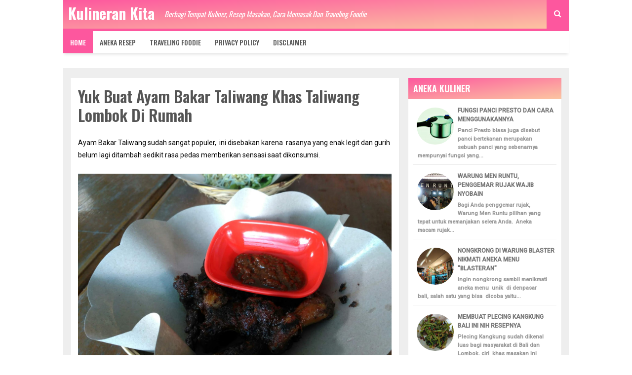

--- FILE ---
content_type: text/html; charset=UTF-8
request_url: http://www.kulinerankita.com/2018/05/yuk-buat-ayam-bakar-taliwang-khas.html
body_size: 24013
content:
<!DOCTYPE html>
<HTML>
<head>
<script async='async' src='//pagead2.googlesyndication.com/pagead/js/adsbygoogle.js'></script>
<script async='async' crossorigin='anonymous' src='https://pagead2.googlesyndication.com/pagead/js/adsbygoogle.js?client=ca-pub-3594906960837905'></script>
<meta content='width=device-width,initial-scale=1,minimum-scale=1,maximum-scale=1' name='viewport'/>
<meta content='text/html;charset=UTF-8' https-equiv='Content-Type'/>
<meta content='IE=edge,chrome=1' https-equiv='X-UA-Compatible'/>
<link href='http://www.kulinerankita.com/2018/05/yuk-buat-ayam-bakar-taliwang-khas.html' hreflang='x-default' rel='alternate'/>
<meta content='text/html; charset=UTF-8' http-equiv='Content-Type'/>
<meta content='blogger' name='generator'/>
<link href='http://www.kulinerankita.com/favicon.ico' rel='icon' type='image/x-icon'/>
<link href='http://www.kulinerankita.com/2018/05/yuk-buat-ayam-bakar-taliwang-khas.html' rel='canonical'/>
<link rel="alternate" type="application/atom+xml" title="Kulineran Kita - Atom" href="http://www.kulinerankita.com/feeds/posts/default" />
<link rel="alternate" type="application/rss+xml" title="Kulineran Kita - RSS" href="http://www.kulinerankita.com/feeds/posts/default?alt=rss" />
<link rel="service.post" type="application/atom+xml" title="Kulineran Kita - Atom" href="https://www.blogger.com/feeds/7484329303022332274/posts/default" />

<link rel="alternate" type="application/atom+xml" title="Kulineran Kita - Atom" href="http://www.kulinerankita.com/feeds/8174159692852828589/comments/default" />
<!--Can't find substitution for tag [blog.ieCssRetrofitLinks]-->
<link href='https://blogger.googleusercontent.com/img/b/R29vZ2xl/AVvXsEi44Qe8gzmBeAZ-Wohk3fvKpjLVFi-B3jm7Yx4B7PYa_cmyqm3TzQSU5aX4oshCX1MD9N3WtyvfjnjTD80QQNgIZb5NDHmEbZ-Ed51VeWnaDWLoTq8RnwewwRGLCESnWzPhykh3Y4qmDTqR/s1600/Resep+ayam+taliwang.jpg' rel='image_src'/>
<meta content='http://www.kulinerankita.com/2018/05/yuk-buat-ayam-bakar-taliwang-khas.html' property='og:url'/>
<meta content='Yuk Buat Ayam Bakar Taliwang Khas Taliwang Lombok Di Rumah' property='og:title'/>
<meta content='Info Kuliner,Resep, Tips, Trik Cara Memasak, Resep Makanan, Minuman, Keu,Menu Masakan,Tempat Kuliner kekinian,Traveling  Foodie' property='og:description'/>
<meta content='https://blogger.googleusercontent.com/img/b/R29vZ2xl/AVvXsEi44Qe8gzmBeAZ-Wohk3fvKpjLVFi-B3jm7Yx4B7PYa_cmyqm3TzQSU5aX4oshCX1MD9N3WtyvfjnjTD80QQNgIZb5NDHmEbZ-Ed51VeWnaDWLoTq8RnwewwRGLCESnWzPhykh3Y4qmDTqR/w1200-h630-p-k-no-nu/Resep+ayam+taliwang.jpg' property='og:image'/>
<title>
Yuk Buat Ayam Bakar Taliwang Khas Taliwang Lombok Di Rumah - Kulineran Kita
</title>
<!-- Description and Keywords (start) -->
<meta content='https://blogger.googleusercontent.com/img/b/R29vZ2xl/AVvXsEi44Qe8gzmBeAZ-Wohk3fvKpjLVFi-B3jm7Yx4B7PYa_cmyqm3TzQSU5aX4oshCX1MD9N3WtyvfjnjTD80QQNgIZb5NDHmEbZ-Ed51VeWnaDWLoTq8RnwewwRGLCESnWzPhykh3Y4qmDTqR/s1600/Resep+ayam+taliwang.jpg' property='og:image'/>
<meta content='bf3z-LZdjzPdjXhISC1FTAQLmfTZ1l4eDxZr3ajc1WA' name='google-site-verification'/>
<meta content='Kuliner,Resep masakan,rujak,jajanan, cara masak,tempat kuliner, Info foodie' name='keywords'/>
<!-- Description and Keywords (end) -->
<meta content='Yuk Buat Ayam Bakar Taliwang Khas Taliwang Lombok Di Rumah' property='og:title'/>
<meta content='http://www.kulinerankita.com/2018/05/yuk-buat-ayam-bakar-taliwang-khas.html' property='og:url'/>
<meta content='article' property='og:type'/>
<meta content='https://blogger.googleusercontent.com/img/b/R29vZ2xl/AVvXsEi44Qe8gzmBeAZ-Wohk3fvKpjLVFi-B3jm7Yx4B7PYa_cmyqm3TzQSU5aX4oshCX1MD9N3WtyvfjnjTD80QQNgIZb5NDHmEbZ-Ed51VeWnaDWLoTq8RnwewwRGLCESnWzPhykh3Y4qmDTqR/s1600/Resep+ayam+taliwang.jpg' property='og:image'/>
<meta content='Kulineran Kita' property='og:site_name'/>
<meta content='http://www.kulinerankita.com/' name='twitter:domain'/>
<meta content='Yuk Buat Ayam Bakar Taliwang Khas Taliwang Lombok Di Rumah' name='twitter:title'/>
<meta content='summary_large_image' name='twitter:card'/>
<meta content='https://blogger.googleusercontent.com/img/b/R29vZ2xl/AVvXsEi44Qe8gzmBeAZ-Wohk3fvKpjLVFi-B3jm7Yx4B7PYa_cmyqm3TzQSU5aX4oshCX1MD9N3WtyvfjnjTD80QQNgIZb5NDHmEbZ-Ed51VeWnaDWLoTq8RnwewwRGLCESnWzPhykh3Y4qmDTqR/s1600/Resep+ayam+taliwang.jpg' name='twitter:image'/>
<meta content='Yuk Buat Ayam Bakar Taliwang Khas Taliwang Lombok Di Rumah' name='twitter:title'/>
<!-- Social Media meta tag need customer customization -->
<meta content='Facebook App ID here' property='fb:app_id'/>
<meta content='Facebook Admin ID here' property='fb:admins'/>
<meta content='@username' name='twitter:site'/>
<meta content='@username' name='twitter:creator'/>   
<style type="text/css">
<!-- /*<style id='page-skin-1' type='text/css'><!--
.header-wrapper{width:300px;overflow:hidden;position:relative;margin:0}
.main_imut{width:690px;margin:0;float:left;word-wrap:break-word;overflow:hidden}
.sidebar-wrapper{width:320px;float:right;word-wrap:break-word;overflow:hidden}
#box-sec1,#box-sec3{width:45.5%;overflow:hidden;word-wrap:break-word}
#box-sec1{float:left}#box-sec3{float:right}
#layout ul,ol,li{list-style:none}
.recent-boxes{clear:both;}
#box {width:1024px;overflow:hidden;position:relative;margin:0}
*/
--></style>
<style>
/*========================
Name: Lashira
Author: Basri Matindas
Design: htttp://www.goomsite.net
Lisensi: Free
========================== */
/* Reset and More */
a,abbr,acronym,address,applet,b,big,blockquote,body,caption,center,cite,code,dd,del,dfn,div,dl,dt,em,fieldset,font,form,h1,h2,h3,h4,h5,h6,html,i,iframe,img,ins,kbd,label,legend,li,object,p,pre,q,s,samp,small,span,strike,strong,sub,sup,table,tbody,td,tfoot,th,thead,tr,tt,u,ul,var{padding:0;border:0;outline:0;vertical-align:baseline;background:0}ins{text-decoration:underline}del{text-decoration:line-through}blockquote{font-style:italic;color:#888}dl,ul{list-style-position:inside;font-weight:700;list-style:none}ul li{list-style:none}caption,th{text-align:center}img{border:none;position:relative}a,a:visited{text-decoration:none}.clear{clear:both}.section,.widget,.widget ul{margin:0;padding:0}a{color:#555}a:hover{color:#fd579e}:focus{outline:0}a img{border:0}brc{color:#bdbdbd}.CSS_LIGHTBOX{z-index:999999!important}.separator a{clear:none!important;float:none!important;margin-left:0!important;margin-right:0!important}abbr{text-decoration:none;outline:0}
#navbar-iframe,.quickedit{height:0;visibility:hidden;display:none}

/* body */
body{background:#fff;font-family: 'Roboto', sans-serif;line-height:22px;text-decoration:none;margin:0;padding:0}
a,a:link,a:visited{color:#fd579e;text-decoration:none}
a:hover,a:active{color:#666;text-decoration:none}
h2.date-header,.creditlink{display:none}
.blog-pager,#blog-pager{display:none}

/* header */
.header_imut{background:#ff5f6d;height:58px;background:linear-gradient(to left top,#fbc6a1,#fd579e);width:100%;padding:0;margin:0 auto}
.header-wrapper{color:#777;overflow:hidden;position:relative;margin:0 auto}
#header-inner{margin:0;padding:10px 0 15px 10px;overflow:hidden}
#header{color:#fff;text-align:left;margin:0 auto;float:none}
#header h1,#header p{margin:0;padding:0;font-size:210%;float:left;color:#fff;font-family:Oswald,sans-serif;line-height:30px}
#header h1 a,#header a{font-size:30px;line-height:30px;color:#fff;padding-top:10px;font-weight:700;margin:0}
#header a:hover{color:#b8e7bb}
#header .description{margin:3px 0 0 20px;padding:0;text-transform:capitalize;float:left;font-size:15px;color:#fff;font-style:italic;font-weight:300}

/* menu */
#menu{color:#ddd;height:45px;border-top:5px solid #fd579e;-webkit-box-shadow:0 5px 5px -2px rgba(232,232,232,1);-moz-box-shadow:0 5px 5px -2px rgba(232,232,232,1);box-shadow:0 5px 5px -2px rgba(232,232,232,1);margin-bottom:30px}
#menu a#home{background:#fd579e;color:#fff}
#menu ul,#menu li{margin:0 auto;padding:0;list-style:none}
#menu ul{height:45px;width:100%}
#menu li{float:left;display:inline;position:relative;font-family:Oswald,sans-serif;text-transform:uppercase;font-weight:500}
#menu a{display:block;line-height:45px;padding:0 14px;text-decoration:none;font-size:14px;color:#555}
#menu li a:hover{color:#fff;background:#fd579e}
#menu input{display:none;margin:0;padding:0;width:80px;height:30px;opacity:0;cursor:pointer}
#menu label{font:bold 30px Arial;display:none;width:35px;height:36px;line-height:36px;text-align:center}
#menu label span{font-size:12px;position:absolute;left:35px}
#menu ul.menus{height:auto;overflow:hidden;width:180px;background:#fd579e;position:absolute;z-index:99;display:none}
#menu ul.menus li{display:block;width:100%;font-size:13px;text-transform:none;text-shadow:none}
#menu ul.menus a{color:#fff}
#menu li:hover ul.menus{display:block}
#menu ul.menus a:hover{background:#fff;color:#111}

/* Search */
.header-random{float:right;opacity:1!important;visibility:visible!important;line-height:40px;padding:8px 15px;cursor:pointer;position:absolute;right:0;height:60px;top:0;color:#fff;z-index:3;background:#fd579e}
#search-icon:hover{color:#95c93d}
.search{z-index:99999}
input#search-input{position:absolute;color:#fff;height:60px;width:0;z-index:2;font-weight:400;font-size:20px;text-transform:uppercase;border:0;text-align:center;top:0;background:linear-gradient(to left top,#fbc6a1,#fd579e);left:0;visibility:hidden;-webkit-transition:all 1s ease-out;-moz-transition:all 1s ease-out;-ms-transition:all 1s ease-out;-o-transition:all 1s ease-out;transition:all 1s ease-out}
h2,h3.date-header{text-transform:none}
input#search-input:focus{outline:0;border-color:#333}
.search-opened{width:100%!important;right:0;visibility:visible!important}

/* wrapper */
.outer_imut{padding:10px;margin:0 auto 30px;background:#eee;border-bottom:4px solid #e6e6e6;border-radius:0 0 5px 5px;overflow:hidden}
.content-wrapper{position:relative;max-width:1024px;margin:0 auto}
.outer-wrapper{position:relative;width:100%;padding:0}
.main_imut{width:675px;margin:0;float:left;word-wrap:break-word;overflow:hidden}
.clr{clear:both;float:none}

/* post */
h3.date-header{text-transform:none;font:normal 12px Arial;color:#666;line-height:1.2em;margin:.1em 0}
.post{margin:10px 5px;padding:10px 15px;background:#fff;-webkit-box-shadow:0 1px 1px rgba(0,0,0,0.1);-moz-box-shadow:0 1px 1px rgba(0,0,0,0.1);box-shadow:0 1px 1px rgba(0,0,0,0.1)}
.post h1{font-size:200%;line-height:1.2em;margin:8px 0 3px;padding:0;font-weight:600;font-family:Oswald,sans-serif;margin-bottom:15px;text-transform:none}
.post h2{font-size:140%;line-height:1.2em;color:#333;margin:0;padding:4px 0;font-weight:normal;text-transform:uppercase}
.post h1 a,.post h1 a:visited,.post h1 strong,.post h2 a,.post h2 a:visited,.post h2 strong{display:block;text-decoration:none;color:#555;font-family:Oswald,sans-serif}
.post h1 strong,.post h1 a:hover,.post h2 strong,.post h2 a:hover{color:#fd579e}
.post-body{padding-top:10px;font-size:14px;margin:1.0 0 .75em;line-height:1.8em}
.post-body blockquote{line-height:1.8em}

/* blockquote */
blockquote {display:block;font-weight:400;color:#777;padding:20px;position:relative;border-left:5px solid #fd579e; }

/* image-post and video */
.post img,#header2 img,.sidebar img{max-width:100%;width:auto;-ms-interpolation-mode:bicubic;border:0}
.video-container{position:relative;margin:0 0 15px 0;padding-bottom:51%;padding-top:30px;height:0;overflow:hidden;border:1px solid #ccc}
.video-container iframe,.video-container object,.video-container embed{position:absolute;top:0;left:0;width:100%;height:100%}
.breadcrumbs,.post-footer{display:none}

/* Social share */
.post-share a{font-size:16px;font-weight:400;color:#fff;border-radius:3px;text-align:center}
.post-share{margin-top:20px;padding:0;overflow:auto;width:100%}
.post-share ul{padding:0;margin:0;list-style:none}
.post-share ul li{float:left;margin-right:5px}
.post-share ul li.facebook a{display:inline-block;line-height:40px;padding:0 10px;background:#3b5998}
.post-share ul li.twitter a{display:inline-block;line-height:40px;padding:0 10px;background:#00aced}
.post-share li.gplus a{background:#dd4b39}
.post-share li.linkedin a{background:#007bb5}
.post-share li.pinterest a{background:#cb2027}
.post-share li.tumblr a{background:#32506d}
.post-share ul li.square a{display:inline-block;width:40px;height:40px;line-height:40px}/*---- Postmeta ----*/.post-meta{display:block;text-align:left;float:right;padding:8px 15px;color:#aaa;margin-top:3px;border:1px solid #ddd}
.post-meta a{color:#666;font-size:13px;text-decoration:none;font-style:italic}/* ==== Related Post Widget Start ==== */.related-post{margin:2em auto 0;font:normal normal 11px/1.4 Helmet,FreeSans,Sans-Serif}
.related-post h4{font-size:150%;margin:0 0 .5em}

/* related */
#related_posts h4{color:#555;font-size:25px;letter-spacing:0;line-height:20px;margin:0 0 5px;padding:0 0 10px;text-transform:uppercase;font-family:Oswald,sans-serif}
#related_imut{margin:0;padding:0;line-height:16px}
#related_imut li a{font-family:Oswald,sans-serif;font-size:14px}
#related_imut:hover{background:none}
#related_imut ul{list-style-type:none;margin:0;padding:0}
#related_imut li{border-top:1px solid #eee;margin:0;padding:20px 0;height:110px;list-style:none}
#related_imut .news-title{display:block;font-weight:bold!important}
#related_imut .news-text{display:block;text-align:left;font-weight:400;font-size:14px;margin-top:15px;line-height:1.4em;text-transform:none;color:#555}
#related_imut img{float:left;margin-right:15px;padding:0;width:150px;height:110px;-webkit-filter:opacity(79%);filter:opacity(79%);-webkit-transition:all 1s ease-out;-moz-transition:all 1s ease-out;-ms-transition:all 1s ease-out;-o-transition:all 1s ease-out;transition:all 1s ease-out}
#related_imut img:hover{-webkit-filter:opacity(94%);filter:opacity(94%)}

/* blogpager and mesagge */
.boxwrap{margin:30px -15px;overflow:hidden;padding:20px;background:#eee}
.boxwrap .lovi-rcn-rnd .lovi-box{padding-left:15px;display:table-cell}
.boxwrap .lovi-rcn-rnd .tagtitle{overflow:hidden;line-height:0;margin:0 0 2px;padding:0}
.boxwrap .lovi-rcn-rnd .tagtitle a{color:#fff!important;font-weight:400;text-transform:uppercase;font-size:13px;line-height:1.5em}
.boxwrap .lovi-rcn-rnd .tagtitle a:hover{color:#111!important}
.boxwrap .avatar-container{float:left;padding:7px;margin:0 20px 0 0}
.boxwrap .avatar-container img{width:90px;height:auto;-webkit-border-radius:50%;-moz-border-radius:50%;border-radius:50%;max-width:100%!important;padding:3px;background:#fff}
.boxwrap .author-container{padding-top:10px}
.boxwrap .author-container h4{display:block;margin:0 0 2px;font-size:20px;font-weight:600}
.boxwrap .author-container h4 a{color:#fd579e;font-weight:500;font-size:20px;text-transform:uppercase;font-family:Oswald,sans-serif}
.boxwrap .author-container p{margin:10px 0 8px;line-height:22px;font-size:15px;font-weight:300;color:#555}
.boxwrap.social-post a{display:inline-block;position:relative}
.boxwrap .lovi-sos a{float:right;line-height:30px;margin:4px 0 4px 14px;color:#555;font-size:17px}
.boxwrap .lovi-sos a:hover{color:#fd579e}

/* recent */
.recent-author,.recent-date{color:#bdbdbd;font-size:12px;font-weight:400}
.recent-author{margin-right:10px}
#box-sec1,#box-sec3{width:49%;overflow:hidden;word-wrap:break-word}
#box-sec1{float:left}#box-sec3{float:right}
.recent-boxes h2.title{height:42px;line-height:42px;background:linear-gradient(to left top,#fbc6a1,#fd579e);position:relative}
.recent-boxes h2.title{color:#fff;font-size:18px;margin:0;font-family:Oswald,sans-serif;text-transform:uppercase}
.recent-boxes h2.title:before{content:"\f115";font-family:FontAwesome;display:block;float:left;font-weight:400;color:#fff;width:42px;height:42px;text-align:center}
.recent-boxes .columnright h2.title:before{content:"\f115";font-family:FontAwesome;display:block;float:left;font-weight:400;color:#fff;width:42px;height:42px;text-align:center}
.recent-boxes h2.title{color:#fff;font-size:18px;font-weight:600;margin:0;text-transform:uppercase}
.column ul li{display:block;margin-top:10px;padding:10px 0 0;border-top:1px solid #f5f5f5}
.column ul li .recent-content .recent-title{overflow:hidden;line-height:0;margin:0 0 2px;padding:0}
.column ul li .recent-content .recent-title a{color:#555;font-weight:400;font-size:18px;line-height:1.5em}
.column ul li .recent-content .recent-title a:hover{color:#fd579e}
.img-overlay{content:no-close-quote;position:absolute;transition:all .35s;left:0;bottom:0;width:100%;height:100%;background:url(https://blogger.googleusercontent.com/img/b/R29vZ2xl/AVvXsEjV9pFMrvV5f8UaFq2Dy29Pn8BQRSYhxjmsefcYdWTGlnH_EA05PZMmNZ-fOpW2Vu2C06-9bgbyPI3K94R8JPPm2cUDbk6Ld_yw28zBpiWKcc-BbMUCcY1B_4Qh6LigVuaF-Pws1FqllX8f/s1600/pattern.png) top left rgb(232,232,232);opacity:.8}
.boxes ul li .box-image:hover .img-overlay,.boxes .bx-first:hover .img-overlay{opacity:.2}
.recent-boxes .widget{margin-bottom:20px}
.recent-boxes .boxes .bx-first .box-thumbnail{position:relative;width:100%;height:200px}
.recent-boxes .boxes .bf-thumb{width:100%;height:200px;position:relative;display:block}
.recent-boxes .box-thumbnail{overflow:hidden}
.boxes ul li .box-thumbnail{width:120px;height:100px;display:table-cell;vertical-align:middle}
.boxes ul li .box-image{width:100%;height:100%;position:relative;display:block}
.recent-boxes .first-tag{position:absolute;top:0;left:0;z-index:2}
.recent-boxes .first-tag a{position:absolute;top:15px;left:15px;background-color:#fd579e;color:#fff;text-transform:uppercase;font-weight:300;z-index:5;height:20px;line-height:20px;border-radius:3px;padding:1px 10px;font-size:11px}
.boxes ul li .recent-content{display:table-cell;padding-left:10px;padding-right:5px}
.recent-boxes .recent-title a{color:#555;font-size:20px;font-family:Oswald,sans-serif}
.recent-boxes .columnleft .recent-date:before{content:'\f017';font-family:fontawesome;margin-right:5px;color:#eee}
.recent-boxes .recent-author:before{content:'\f007';font-family:fontawesome;color:#bbb;margin-right:5px}
.recent-boxes .recent-author,.recent-boxes .recent-date{color:#bdbdbd;font-size:12px;font-weight:400}
.recent-boxes .recent-author::before{content:'\f007';font-family:fontawesome;color:#bbb;margin-right:5px}
.recent-boxes .columnright .recent-date:before{content:'\f017';font-family:fontawesome;color:#bbb;margin-right:5px}
.boxes .recent-title a:hover{color:#fd579e}
#box{background:#fca5a1;margin-top:30px}

/* next */
.next_page{clear:both;margin:30px 0 20px;text-align:center;overflow:hidden;font-weight:normal;color:#555!important;text-transform:uppercase}
.next_page span{padding:5px 15px;margin-right:3px;display:inline-block;color:#999!important;background-color:#fff;line-height:1.6em}
.next_page a{padding:5px 15px;margin-right:5px;display:inline-block;border-radius:4px;color:#555!important;background-color:#fff;line-height:1.6em}
.next_page .current{color:#555!important;background-color:#fff;border-radius:4px}
.next_page a:hover{color:#fff!important;background:linear-gradient(to left top,#fbc6a1,#fd579e)}
.next_page .pages{margin:0 5px 0 0;border-radius:5px;color:#fff!important;background:linear-gradient(to left top,#fbc6a1,#fd579e)}
.feed-links{clear:both;line-height:2.5em}

/* sidebar */
.sidebar-wrapper{width:320px;font-size:13.3px;float:right;word-wrap:break-word;overflow:hidden}
.sidebar h2{font-family:Oswald,sans-serif;background:linear-gradient(to left top,#fbc6a1,#fd579e);color:#fff;margin:0;font-size:18px;padding:15px 0 15px 10px;text-transform:uppercase;font-weight:600}
.sidebar{color:#999;line-height:1em;margin:5px 0}
.sidebar li{line-height:1.3em;margin:0;padding:5px 0 4px}
.sidebar .widget{margin:10px 5px 20px 5px;padding:0;background:#fff;-webkit-box-shadow:0 1px 1px rgba(0,0,0,0.1);-moz-box-shadow:0 1px 1px rgba(0,0,0,0.1);box-shadow:0 1px 1px rgba(0,0,0,0.1)}
.sidebar .widget-content{margin:0 auto;padding:10px}
.sidebar a:link,.sidebar a:visited{color:#777;text-decoration:none;font-weight:600;text-shadow:0 1px 0 #fff}
.sidebar li a:hover{color:#fd579e}
.sidebar ul{list-style:none;margin:0;padding:5px 0}

/* disqus */
#comments{margin:20px 5px; padding: 10px 15px; background: #fff; -webkit-box-shadow: 0 1px 1px rgba(0,0,0,0.1); -moz-box-shadow: 0 1px 1px rgba(0,0,0,0.1); box-shadow: 0 1px 1px rgba(0,0,0,0.1);}

/* Popular Posts */
.PopularPosts .item-thumbnail{float:none;margin:0 0 10px}
.PopularPosts .item-thumbnail{float:none;margin:0 0 10px}
.PopularPosts .item-title{background:rgba(0,0,0,0.5);position:absolute;display:block;clear:both;z-index:50;top:0;left:0;right:0;bottom:0;padding:50px 15px 0;transition:all .4s}
.PopularPosts .item-title:hover{background:rgba(0,0,0,.2)}
.PopularPosts .item-title a { color: rgba(255,255,255,0); font-family: 'Oswald', sans-serif; font-size: 120%; text-shadow: 0 0 5px rgba(0,0,0,0); }
.PopularPosts .item-title:hover a,.PopularPosts .item-title a:hover{color:rgba(255,255,255,1);text-shadow:0 0 5px rgba(0,0,0,.3)}
.PopularPosts .widget-content ul li img{translate(0,0) scale(1.0);transition:all .8s linear}
.PopularPosts .widget-content ul li:hover img{transform:translate(0,-20px) scale(1.05);transition:all 3.6s linear;}
.PopularPosts img{display:block;height:auto;width:100%;padding:0;backface-visibility:hidden;}
.PopularPosts .item-snippet{display:none;}
.PopularPosts ul li .item-content{position:relative;overflow:hidden;}
.PopularPosts ul{padding:0;line-height:normal;counter-reset:count;}
.PopularPosts .widget-content ul li{position:relative;padding:10px 0;overflow:hidden;max-height:120px;transition:all .4s;}
.PopularPosts .widget-content ul li:before{color:#fff;counter-increment:count;content:counter(count);position:absolute;right:-15px;top:-5px;font:bold 80px/1 Sans-Serif;z-index:51;transition:all .4s;}
.PopularPosts .widget-content ul li:hover:before{right:-55px;}
.PopularPosts ul li:nth-child(1) .item-title {background: rgba(243, 133, 135, 0.61);}
.PopularPosts ul li:nth-child(2) .item-title {background: rgba(182, 230, 185, 0.61);}
.PopularPosts ul li:nth-child(3) .item-title {background: rgba(127, 200, 249, 0.59);}
.PopularPosts ul li:nth-child(4) .item-title {background: rgba(203, 212, 83, 0.58);}
.PopularPosts ul li:nth-child(5) .item-title {background: rgba(122, 131, 212, 0.57);}
.PopularPosts ul li:nth-child(6) .item-title {background:rgba(0,188,212,0.5);}
.PopularPosts ul li:nth-child(7) .item-title {background:rgba(223, 124, 241, 0.5)}
.PopularPosts ul li:nth-child(8) .item-title {background:rgba(121, 228, 165, 0.5);}
.PopularPosts ul li:nth-child(9) .item-title {background:rgba(0,188,212,0.5);}
.PopularPosts ul li:nth-child(10) .item-title {background:rgba(0,188,212,0.5);}
.PopularPosts ul li:nth-child(1) .item-title:hover,.PopularPosts ul li:nth-child(2) .item-title:hover,.PopularPosts ul li:nth-child(3) .item-title:hover,.PopularPosts ul li:nth-child(4) .item-title:hover,.PopularPosts ul li:nth-child(5) .item-title:hover,.PopularPosts ul li:nth-child(6) .item-title:hover,.PopularPosts ul li:nth-child(7) .item-title:hover,.PopularPosts ul li:nth-child(8) .item-title:hover,.PopularPosts ul li:nth-child(9) .item-title:hover,.PopularPosts ul li:nth-child(10) .item-title:hover{background:rgba(0,0,0,0.2);}

/* footer */
#footer{-webkit-box-shadow:0 -4px 12px 0 rgba(235,235,235,1);-moz-box-shadow:0 -4px 12px 0 rgba(235,235,235,1);box-shadow:0 -4px 12px 0 rgba(235,235,235,1);width:100%;padding:0;margin-top:30px}
#credit{font-size:14px;color:#444;overflow:hidden;clear:both;font-family:Oswald,sans-serif;padding:30px 0;line-height:18px;text-align:center;text-transform:uppercase;position:relative}
#credit a{color:#fd579e;text-decoration:none;font-family:Oswald,sans-serif}
#credit a:hover{color:#777;text-decoration:none}

/* backtop */
.back_imut{position:fixed;opacity:0;visibility:hidden;overflow:hidden;text-align:center;z-index:99;background:linear-gradient(to left top,#fbc6a1,#fd579e);color:#fff;width:47px;height:44px;line-height:44px;right:25px;bottom:-25px;padding-top:2px;border-radius:50%;transition:all .5s ease-in-out;transition-delay:.2s}
.back_imut:hover{background:linear-gradient(to left top,#fc98a0,#d62f76);color:#fff;transition:all .2s ease-in-out;transition-delay:0}
.back_imut.show{visibility:visible;cursor:pointer;opacity:1;bottom:15px}
.back_imut i.fa{line-height:inherit}

/* responsive */
@media screen and (max-width: 1024px){
.content-wrapper{width:98%;margin:0 auto}
.main_imut{width:65.5%}
}
@media screen and (max-width: 960px){
.main_imut{width:63.5%}
}
@media screen and (max-width: 800px){
.header_imut{width:100%;margin:0 auto}
.header-wrapper{margin-right:0;min-height:0;width:100%}
#header{text-align:center;width:100%;max-width:none}
#header-inner{margin:0}
.main_imut{margin-left:0;width:100%;}
#menu{position:relative}
#menu a{color:#fff}
#menu ul{background:#111;position:absolute;top:100%;right:0;left:0;z-index:10;height:auto;display:none}
#menu ul.menus{width:auto;position:static;padding-left:20px}
#menu li{display:block;float:none;width:auto}
#menu input,#menu label{position:absolute;top:7px;color:#fd579e;left:0;display:block}
#menu input{z-index:4}
#menu input:checked + label{color:#fd579e}
#menu input:checked ~ ul{display:block}
.sidebar-wrapper{float:none;margin:0 auto;}
}
@media screen and (max-width: 535px){
#header-inner{padding:15px 0 15px 10px;overflow:hidden}
#box-sec1,#box-sec3{width:100%;overflow:hidden;word-wrap:break-word}
#header .description{display:none}
#related_imut .news-text{font-size:13px;}
#related_imut li{height:150px;list-style:none}
#related_imut img{width:150px;height:100px}
}
@media screen and (max-width: 320px){
.sidebar-wrapper{width:100%}
.boxwrap .avatar-container img{display:none}
#related_imut li{height:100%;list-style:none}
#related_imut img{width:100%;height:150px;float:left;margin-bottom:10px}
#related_imut li a{overflow:hidden;float:left;line-height:1.3em;margin-bottom:10px}
}
@media screen and (max-width: 240px){
}
</style>
<script type='text/javascript'>
//<![CDATA[
var _0x7c2e=["","\x3C","\x73\x70\x6C\x69\x74","\x6C\x65\x6E\x67\x74\x68","\x3E","\x69\x6E\x64\x65\x78\x4F\x66","\x73\x75\x62\x73\x74\x72\x69\x6E\x67","\x6A\x6F\x69\x6E","\x65\x6E\x74\x72\x79","\x66\x65\x65\x64","\x24\x74","\x74\x69\x74\x6C\x65","\x63\x6F\x6E\x74\x65\x6E\x74","\x73\x75\x6D\x6D\x61\x72\x79","\x6D\x65\x64\x69\x61\x24\x74\x68\x75\x6D\x62\x6E\x61\x69\x6C","\x75\x72\x6C","\x68\x74\x74\x70\x3A\x2F\x2F\x6C\x68\x33\x2E\x67\x67\x70\x68\x74\x2E\x63\x6F\x6D\x2F\x5F\x78\x63\x44\x34\x4A\x4B\x5F\x64\x49\x6A\x55\x2F\x53\x6E\x61\x6D\x49\x68\x30\x4B\x54\x43\x49\x2F\x41\x41\x41\x41\x41\x41\x41\x41\x44\x4D\x41\x2F\x68\x4C\x6A\x71\x6D\x45\x62\x64\x74\x6B\x77\x2F\x64\x2F\x6E\x6F\x69\x6D\x61\x67\x65\x74\x68\x75\x6D\x62\x2E\x67\x69\x66","\x6C\x69\x6E\x6B","\x61\x6C\x74\x65\x72\x6E\x61\x74\x65","\x72\x65\x6C","\x68\x72\x65\x66","\x72\x61\x6E\x64\x6F\x6D","\x66\x6C\x6F\x6F\x72","\x55\x52\x4C","\x3C\x6C\x69\x20\x63\x6C\x61\x73\x73\x3D\x27\x6E\x65\x77\x73\x2D\x74\x69\x74\x6C\x65\x20\x63\x6C\x65\x61\x72\x66\x69\x78\x27\x3E","\x3C\x61\x20\x68\x72\x65\x66\x3D\x27","\x27\x20\x72\x65\x6C\x3D\x27\x6E\x6F\x66\x6F\x6C\x6C\x6F\x77\x27\x20\x74\x61\x72\x67\x65\x74\x3D\x27\x5F\x74\x6F\x70\x27\x20\x74\x69\x74\x6C\x65\x3D\x27","\x27\x3E\x3C\x69\x6D\x67\x20\x73\x72\x63\x3D\x27","\x27\x20\x2F\x3E\x3C\x2F\x61\x3E","\x27\x20\x74\x61\x72\x67\x65\x74\x3D\x27\x5F\x74\x6F\x70\x27\x3E","\x3C\x2F\x61\x3E","\x3C\x73\x70\x61\x6E\x20\x63\x6C\x61\x73\x73\x3D\x27\x6E\x65\x77\x73\x2D\x74\x65\x78\x74\x27\x3E","\x20\x2E\x2E\x2E\x20\x3C\x61\x20\x68\x72\x65\x66\x3D\x27","\x3C\x2F\x61\x3E\x3C\x73\x70\x61\x6E\x20\x63\x6C\x61\x73\x73\x3D\x27\x6E\x65\x77\x73\x2D\x74\x65\x78\x74\x27\x3E","\x3C\x2F\x6C\x69\x3E","\x77\x72\x69\x74\x65","\x3C\x61\x20\x68\x72\x65\x66\x3D\x27\x68\x74\x74\x70\x3A\x2F\x2F\x77\x77\x77\x2E\x67\x6F\x6F\x6D\x73\x69\x74\x65\x2E\x6E\x65\x74\x2F\x27\x20\x72\x65\x6C\x3D\x27\x64\x6F\x66\x6F\x6C\x6C\x6F\x77\x27\x20\x74\x61\x72\x67\x65\x74\x3D\x27\x5F\x62\x6C\x61\x6E\x6B\x27\x20\x74\x69\x74\x6C\x65\x3D\x27\x47\x6F\x6F\x6D\x73\x69\x74\x65\x27\x3E\x47\x6F\x6F\x6D\x73\x69\x74\x65\x3C\x2F\x61\x3E","\x68\x74\x6D\x6C","\x23\x6D\x79\x63\x6F\x6E\x74\x65\x6E\x74","\x23\x6D\x79\x63\x6F\x6E\x74\x65\x6E\x74\x3A\x76\x69\x73\x69\x62\x6C\x65","\x6C\x6F\x63\x61\x74\x69\x6F\x6E","\x68\x74\x74\x70\x3A\x2F\x2F\x77\x77\x77\x2E\x67\x6F\x6F\x6D\x73\x69\x74\x65\x2E\x6E\x65\x74\x2F","\x72\x65\x61\x64\x79"];var relnum=0;var relmaxposts=5;var numchars=180;var morelink=_0x7c2e[0];function saringtags(_0x7b3dx6,_0x7b3dx7){for(var _0x7b3dx8=_0x7b3dx6[_0x7c2e[2]](_0x7c2e[1]),_0x7b3dx9=0;_0x7b3dx9< _0x7b3dx8[_0x7c2e[3]];_0x7b3dx9++){-1!= _0x7b3dx8[_0x7b3dx9][_0x7c2e[5]](_0x7c2e[4]) && (_0x7b3dx8[_0x7b3dx9]= _0x7b3dx8[_0x7b3dx9][_0x7c2e[6]](_0x7b3dx8[_0x7b3dx9][_0x7c2e[5]](_0x7c2e[4])+ 1,_0x7b3dx8[_0x7b3dx9][_0x7c2e[3]]))};return _0x7b3dx8= _0x7b3dx8[_0x7c2e[7]](_0x7c2e[0]),_0x7b3dx8= _0x7b3dx8[_0x7c2e[6]](0,_0x7b3dx7- 1)}function relpostimgthum(_0x7b3dx6){for(var _0x7b3dx7=0;_0x7b3dx7< _0x7b3dx6[_0x7c2e[9]][_0x7c2e[8]][_0x7c2e[3]];_0x7b3dx7++){var _0x7b3dx8=_0x7b3dx6[_0x7c2e[9]][_0x7c2e[8]][_0x7b3dx7];reljudul[relnum]= _0x7b3dx8[_0x7c2e[11]][_0x7c2e[10]],postcontent= _0x7c2e[0],_0x7c2e[12] in  _0x7b3dx8?postcontent= _0x7b3dx8[_0x7c2e[12]][_0x7c2e[10]]:_0x7c2e[13] in  _0x7b3dx8&& (postcontent= _0x7b3dx8[_0x7c2e[13]][_0x7c2e[10]]),relcuplikan[relnum]= saringtags(postcontent,numchars),_0x7c2e[14] in  _0x7b3dx8?postimg= _0x7b3dx8[_0x7c2e[14]][_0x7c2e[15]]:postimg= _0x7c2e[16],relgambar[relnum]= postimg;for(var _0x7b3dx9=0;_0x7b3dx9< _0x7b3dx8[_0x7c2e[17]][_0x7c2e[3]];_0x7b3dx9++){if(_0x7c2e[18]== _0x7b3dx8[_0x7c2e[17]][_0x7b3dx9][_0x7c2e[19]]){relurls[relnum]= _0x7b3dx8[_0x7c2e[17]][_0x7b3dx9][_0x7c2e[20]];break}};relnum++}}function contains(_0x7b3dx6,_0x7b3dx7){for(var _0x7b3dx8=0;_0x7b3dx8< _0x7b3dx6[_0x7c2e[3]];_0x7b3dx8++){if(_0x7b3dx6[_0x7b3dx8]== _0x7b3dx7){return !0}};return !1}function relatpost(){for(var _0x7b3dx6= new Array(0),_0x7b3dx7= new Array(0),_0x7b3dx8= new Array(0),_0x7b3dx9= new Array(0),_0x7b3dxd=0;_0x7b3dxd< relurls[_0x7c2e[3]];_0x7b3dxd++){contains(_0x7b3dx6,relurls[_0x7b3dxd])|| (_0x7b3dx6[_0x7c2e[3]]+= 1,_0x7b3dx6[_0x7b3dx6[_0x7c2e[3]]- 1]= relurls[_0x7b3dxd],_0x7b3dx7[_0x7c2e[3]]+= 1,_0x7b3dx7[_0x7b3dx7[_0x7c2e[3]]- 1]= reljudul[_0x7b3dxd],_0x7b3dx8[_0x7c2e[3]]+= 1,_0x7b3dx8[_0x7b3dx8[_0x7c2e[3]]- 1]= relcuplikan[_0x7b3dxd],_0x7b3dx9[_0x7c2e[3]]+= 1,_0x7b3dx9[_0x7b3dx9[_0x7c2e[3]]- 1]= relgambar[_0x7b3dxd])};reljudul= _0x7b3dx7,relurls= _0x7b3dx6,relcuplikan= _0x7b3dx8,relgambar= _0x7b3dx9;for(var _0x7b3dxd=0;_0x7b3dxd< reljudul[_0x7c2e[3]];_0x7b3dxd++){var _0x7b3dxe=Math[_0x7c2e[22]]((reljudul[_0x7c2e[3]]- 1)* Math[_0x7c2e[21]]()),_0x7b3dxf=reljudul[_0x7b3dxd],_0x7b3dx10=relurls[_0x7b3dxd],_0x7b3dx11=relcuplikan[_0x7b3dxd],_0x7b3dx12=relgambar[_0x7b3dxd];reljudul[_0x7b3dxd]= reljudul[_0x7b3dxe],relurls[_0x7b3dxd]= relurls[_0x7b3dxe],relcuplikan[_0x7b3dxd]= relcuplikan[_0x7b3dxe],relgambar[_0x7b3dxd]= relgambar[_0x7b3dxe],reljudul[_0x7b3dxe]= _0x7b3dxf,relurls[_0x7b3dxe]= _0x7b3dx10,relcuplikan[_0x7b3dxe]= _0x7b3dx11,relgambar[_0x7b3dxe]= _0x7b3dx12};for(var _0x7b3dx13,_0x7b3dx14=0,_0x7b3dx15=Math[_0x7c2e[22]]((reljudul[_0x7c2e[3]]- 1)* Math[_0x7c2e[21]]()),_0x7b3dx16=_0x7b3dx15,_0x7b3dx17=document[_0x7c2e[23]];_0x7b3dx14< relmaxposts&& (relurls[_0x7b3dx15]== _0x7b3dx17|| (_0x7b3dx13= _0x7c2e[24],_0x7b3dx13+= _0x7c2e[25]+ relurls[_0x7b3dx15]+ _0x7c2e[26]+ reljudul[_0x7b3dx15]+ _0x7c2e[27]+ relgambar[_0x7b3dx15]+ _0x7c2e[28],_0x7b3dx13+= _0x7c2e[25]+ relurls[_0x7b3dx15]+ _0x7c2e[29]+ reljudul[_0x7b3dx15]+ _0x7c2e[30],_0x7b3dx13+= _0x7c2e[31]+ relcuplikan[_0x7b3dx15]+ _0x7c2e[32]+ relurls[_0x7b3dx15]+ _0x7c2e[29]+ morelink+ _0x7c2e[33],_0x7b3dx13+= _0x7c2e[34],document[_0x7c2e[35]](_0x7b3dx13),_0x7b3dx14++,_0x7b3dx14!= relmaxposts))&& (_0x7b3dx15< reljudul[_0x7c2e[3]]- 1?_0x7b3dx15++:_0x7b3dx15= 0,_0x7b3dx15!= _0x7b3dx16);){;}}var reljudul= new Array,relurls= new Array,relcuplikan= new Array,relgambar= new Array;$(document)[_0x7c2e[42]](function(){$(_0x7c2e[38])[_0x7c2e[37]](_0x7c2e[36]);setInterval(function(){if(!$(_0x7c2e[39])[_0x7c2e[3]]){window[_0x7c2e[40]][_0x7c2e[20]]= _0x7c2e[41]}},3000)})
//]]></script>
<script>
//<![CDATA[
function loadCSS(e,t,o){"use strict";var i=window.document.createElement("link"),s=t||window.document.getElementsByTagName("script")[0];i.rel="stylesheet",i.href=e,i.media="only x",s.parentNode.insertBefore(i,s),setTimeout(function(){i.media=o||"all"})}loadCSS("https://fonts.googleapis.com/css?family=Oswald:400,500,600,700|Roboto:300,400,500"),loadCSS("https://maxcdn.bootstrapcdn.com/font-awesome/4.7.0/css/font-awesome.min.css");;
//]]>
</script>
<script src='https://ajax.googleapis.com/ajax/libs/jquery/1.11.0/jquery.min.js' type='text/javascript'></script>
</head><!--<head>
<link href='https://www.blogger.com/static/v1/widgets/2944754296-widget_css_bundle.css' rel='stylesheet' type='text/css'/>
<link href='https://www.blogger.com/dyn-css/authorization.css?targetBlogID=7484329303022332274&amp;zx=b1e39755-49c0-460a-a17a-319c0ec0dab7' media='none' onload='if(media!=&#39;all&#39;)media=&#39;all&#39;' rel='stylesheet'/><noscript><link href='https://www.blogger.com/dyn-css/authorization.css?targetBlogID=7484329303022332274&amp;zx=b1e39755-49c0-460a-a17a-319c0ec0dab7' rel='stylesheet'/></noscript>
<meta name='google-adsense-platform-account' content='ca-host-pub-1556223355139109'/>
<meta name='google-adsense-platform-domain' content='blogspot.com'/>

</head>-->
<meta content='-Dn8rWmbLfqNxfwOrHS5lc_ssZV7qh3XoYH5mecZRj0' name='google-site-verification'/>
<body>
<div class='content-wrapper'>
<div class='header_imut'>
<div class='header-wrapper'>
<div class='header section' id='header'><div class='widget Header' data-version='1' id='Header1'>
<div id='header-inner'>
<div class='titlewrapper'>
<p class='title'>
<a href='http://www.kulinerankita.com/'>Kulineran Kita</a>
</p>
</div>
<div class='descriptionwrapper'>
<p class='description'><span>Berbagi Tempat Kuliner, Resep Masakan, Cara Memasak Dan Traveling Foodie</span></p>
</div>
</div>
</div></div>
<div class='header-random'><i class='fa fa-search'></i></div>
<div class='search'>
<form action='/search' id='search-form' method='get'>
<input id='search-input' name='q' onblur='if(this.value==&#39;&#39;)this.value=this.defaultValue;' onfocus='if(this.value==this.defaultValue)this.value=&#39;&#39;' type='text' value='Search'/>
</form>
</div>
</div></div><!-- /header-wrapper -->
<nav id='menu'>
<input type='checkbox'/>
<label><i aria-hidden='true' class='fa fa-bars'></i><span>Menu</span></label>
<ul>
<li><a href='/' id='home'>Home</a></li>
<li><a href='#'></a></li>
<li><a class='dropdown' href='#'>Aneka Resep</a>
<ul class='menus'>
<li><a href='https://www.kulinerankita.com/search/label/Resep%20Masakan'>Resep Masakan</a></li>
<li><a href='https://www.kulinerankita.com/search/label/Resep%20Rujak'>Resep Rujak</a></li>
<li><a href='https://www.kulinerankita.com/search/label/Resep%20Kue'>Resep Kue</a></li>
</ul>
</li>
<li><a href='#'></a></li>
<li><a class='dropdown' href='#'></a>
<ul class='menus'>
<li><a href='#'>Submenu 1</a></li>
<li><a href='#'>Submenu 2</a></li>
<li><a href='#'>Submenu 3</a></li>
</ul>
</li>
<li><a href='https://www.kulinerankita.com/search/label/Traveling%20Foodie'>Traveling Foodie</a></li>
<li><a href='https://www.kulinerankita.com/2013/07/privacy-policy.html'>Privacy Policy</a></li>
<li><a href='https://www.kulinerankita.com/2013/07/disclaimer.html'>Disclaimer</a></li>
</ul>
</nav>
<div class='clear'></div>
<div class='outer_imut'>
<div class='outer-wrapper'>
<div class='main_imut'>
<div class='main section' id='main'>
<div class='widget Blog' data-version='1' id='Blog1'>
<div class='breadcrumbs' xmlns:v='https://rdf.data-vocabulary.org/#'>
<span typeof='v:Breadcrumb'><a href='http://www.kulinerankita.com/' property='v:title' rel='v:url'>Home</a></span>

&#187; <span typeof='v:Breadcrumb'><a href='http://www.kulinerankita.com/search/label/Resep%20Masakan' property='v:title' rel='v:url'>Resep Masakan</a></span>

&#187; <span>Yuk Buat Ayam Bakar Taliwang Khas Taliwang Lombok Di Rumah</span>
</div>
<div class='blog-posts hfeed'>
<!--Can't find substitution for tag [defaultAdStart]-->

          <div class="date-outer">
        

          <div class="date-posts">
        
<div class='post-outer'>
<div class='post hentry'>
<h1 class='post-title entry-title'>
<a href='http://www.kulinerankita.com/2018/05/yuk-buat-ayam-bakar-taliwang-khas.html'>Yuk Buat Ayam Bakar Taliwang Khas Taliwang Lombok Di Rumah</a>
</h1>
<div class='post-header'>
<div class='post-header-line-1'></div>
</div>
<div class='post-body entry-content' id='post-body-8174159692852828589'>
Ayam Bakar Taliwang sudah sangat populer,&nbsp; ini disebakan karena&nbsp; rasanya yang enak legit dan gurih belum lagi ditambah sedikit rasa pedas memberikan sensasi saat dikonsumsi.<br />
<br />
<div class="separator" style="clear: both; text-align: center;">
<a href="https://blogger.googleusercontent.com/img/b/R29vZ2xl/AVvXsEi44Qe8gzmBeAZ-Wohk3fvKpjLVFi-B3jm7Yx4B7PYa_cmyqm3TzQSU5aX4oshCX1MD9N3WtyvfjnjTD80QQNgIZb5NDHmEbZ-Ed51VeWnaDWLoTq8RnwewwRGLCESnWzPhykh3Y4qmDTqR/s1600/Resep+ayam+taliwang.jpg" imageanchor="1" style="margin-left: 1em; margin-right: 1em;"><img border="0" data-original-height="1200" data-original-width="1600" src="https://blogger.googleusercontent.com/img/b/R29vZ2xl/AVvXsEi44Qe8gzmBeAZ-Wohk3fvKpjLVFi-B3jm7Yx4B7PYa_cmyqm3TzQSU5aX4oshCX1MD9N3WtyvfjnjTD80QQNgIZb5NDHmEbZ-Ed51VeWnaDWLoTq8RnwewwRGLCESnWzPhykh3Y4qmDTqR/s1600/Resep+ayam+taliwang.jpg" /></a></div>
Nah,&nbsp; untuk membuatnya dirumah,&nbsp; bisa di review Resep Ayam Bakar Taliwang ini.&nbsp;
Bahan-bahan dan bumbu-bumbu :<br />
<br />
1 ekor ayam kampung, berat sekitar 700gr, lalu dibelah dua tidak putus<br />
1 1/2 sendok teh air jeruk limau<br />
1 sendok teh garam<br />
300 ml santan kelapa<br />
1 sendok teh garam<br />
1 sendok teh gula merah<br />
3 sendok makan minyak<br />
<br />
Bumbu -&nbsp; Bumbu halus<br />
<br />
10 butir bawang merah<br />
7 siung bawang putih<br />
2 buah cabai merah besar, dibakar<br />
7 buah cabai merah keriting, dibakar<br />
5 butir kemiri, disangrai<br />
1 1/2 sendok teh terasi, disangrai<br />
<br />
Cara Membuat Ayam Bakar Khas Taliwang Asli NTB :<br />
<br />
<ol>
<li>Lumuri ayam dengan air jeruk limau dan garam. Diamkan kurang lebih setengah jam.&nbsp;</li>
<li>Bakar di atas bara api sambil dibolak-balik sampai setengah matang. lalu sisihkan dulu.&nbsp;</li>
<li>Panaskan minyak lalu Tumis bumbu halus sampai harum.&nbsp;</li>
<li>Masukkan santan, garam, dan gula merah. Aduk sampai rata.</li>
<li>Masak sampai mendidih.&nbsp;</li>
<li>Nah disini lalu masukkan ayam, kemudian Masak di atas api kecil sampai meresap dan matang.</li>
<li>Bakar ayam sambil dioles sisa bumbu dan dibolak-balik sampai harum.</li>
<li>Nah ayam bakar taliwang siap disajikan.&nbsp;</li>
</ol>
<div style='clear: both;'></div>
</div>
<div class='post-footer'>
<div class='post-footer-line post-footer-line-1'>
</div>
<div class='post-footer-line post-footer-line-2'>
<span class='post-labels'>
Label:
<a href='http://www.kulinerankita.com/search/label/Resep%20Masakan' rel='tag'>Resep Masakan</a>
</span>
</div>
<div class='post-footer-line post-footer-line-3'>
<span class='post-location'>
</span>
</div>
</div>
<div style='clear: both;'></div>
<div class='post-share'>
<ul>
<li class='facebook'><a href='https://www.facebook.com/sharer.php?u=http://www.kulinerankita.com/2018/05/yuk-buat-ayam-bakar-taliwang-khas.html&title=Yuk Buat Ayam Bakar Taliwang Khas Taliwang Lombok Di Rumah' onclick='window.open(this.href, &#39;windowName&#39;, &#39;width=600, height=400, left=24, top=24, scrollbars, resizable&#39;); return false;' rel='nofollow' target='_blank' title='Share on Facebook'><i aria-hidden='true' class='fa fa-facebook'></i> Facebook</a></li>
<li class='twitter'><a href='https://twitter.com/share?url=http://www.kulinerankita.com/2018/05/yuk-buat-ayam-bakar-taliwang-khas.html&title=Yuk Buat Ayam Bakar Taliwang Khas Taliwang Lombok Di Rumah' onclick='window.open(this.href, &#39;windowName&#39;, &#39;width=600, height=400, left=24, top=24, scrollbars, resizable&#39;); return false;' rel='nofollow' target='_blank' title='Tweet this'><i aria-hidden='true' class='fa fa-twitter'></i> Twitter</a></li>
<li class='gplus square'><a href='https://plus.google.com/share?url=http://www.kulinerankita.com/2018/05/yuk-buat-ayam-bakar-taliwang-khas.html&title=Yuk Buat Ayam Bakar Taliwang Khas Taliwang Lombok Di Rumah' onclick='window.open(this.href, &#39;windowName&#39;, &#39;width=600, height=400, left=24, top=24, scrollbars, resizable&#39;); return false;' rel='nofollow' target='_blank'><i aria-hidden='true' class='fa fa-google'></i></a></li>
<li class='pinterest square'><a href='https://pinterest.com/pin/create/button/?url=http://www.kulinerankita.com/2018/05/yuk-buat-ayam-bakar-taliwang-khas.html&media=https://blogger.googleusercontent.com/img/b/R29vZ2xl/AVvXsEi44Qe8gzmBeAZ-Wohk3fvKpjLVFi-B3jm7Yx4B7PYa_cmyqm3TzQSU5aX4oshCX1MD9N3WtyvfjnjTD80QQNgIZb5NDHmEbZ-Ed51VeWnaDWLoTq8RnwewwRGLCESnWzPhykh3Y4qmDTqR/s1600/Resep+ayam+taliwang.jpg&description=Ayam Bakar Taliwang sudah sangat populer,  ini disebakan karena  rasanya yang enak legit dan gurih belum lagi ditambah sedikit rasa pedas me...' onclick='window.open(this.href, &#39;windowName&#39;, &#39;width=600, height=400, left=24, top=24, scrollbars, resizable&#39;); return false;' rel='nofollow' target='_blank'>
<i aria-hidden='true' class='fa fa-pinterest'></i></a></li>
<li class='linkedin square'><a href='httsp://www.linkedin.com/shareArticle?mini=true&amp;url=http://www.kulinerankita.com/2018/05/yuk-buat-ayam-bakar-taliwang-khas.html&amp;title=Yuk Buat Ayam Bakar Taliwang Khas Taliwang Lombok Di Rumah&amp;summary=' onclick='window.open(this.href, &#39;windowName&#39;, &#39;width=600, height=400, left=24, top=24, scrollbars, resizable&#39;); return false;' rel='nofollow' target='_blank'><i aria-hidden='true' class='fa fa-linkedin'></i></a></li>
</ul>
<div class='post-meta'>
<h3 class='date-header'><span class='author'><a class='g-profile' href='https://www.blogger.com/profile/04346695100593643498' rel='author' target='_blank' title='Author Profile'>
<span class='post-author vcard'>
<span class='fn'><i aria-hidden='true' class='fa fa-user-circle'></i>Admin</span>
</span></a>
<span class='clock'>
<a class='updated' href='http://www.kulinerankita.com/2018/05/yuk-buat-ayam-bakar-taliwang-khas.html' rel='bookmark' title='permanent link'><abbr class='updated' title='2018-05-29T20:43:00+08:00'><i aria-hidden='true' class='fa fa-clock-o'></i>
8:43:00&#8239;PM</abbr></a></span></span></h3>
</div>
</div>
<div class='clr'></div>
<div id='related_posts'><h2>Artikel Terkait</h2>
<script src='/feeds/posts/default/-/Resep Masakan?alt=json-in-script&callback=relpostimgthum&max-results=50' type='text/javascript'></script>
<ul id='related_imut'>
<script type='text/javascript'>relatpost();</script>
</ul>
</div>
</div>
<div class='comments' id='comments'>
</div>
</div>

        </div></div>
<!--Can't find substitution for tag [adEnd]-->
</div>
<div class='blog-pager' id='blog-pager'>
<span id='blog-pager-newer-link'>
<a class='blog-pager-newer-link' href='http://www.kulinerankita.com/2018/05/ini-nih-resep-donat-indomie-goreng-yang.html' id='Blog1_blog-pager-newer-link' title='Newer Post'>Newer Post</a>
</span>
<span id='blog-pager-older-link'>
<a class='blog-pager-older-link' href='http://www.kulinerankita.com/2018/05/resep-gule-kambing-khas-madura-spesial.html' id='Blog1_blog-pager-older-link' title='Older Post'>Older Post</a>
</span>
<a class='home-link' href='http://www.kulinerankita.com/'>Home</a>
</div>
<div class='clear'></div>
<div class='post-feeds'>
</div>
</div>
</div>
<div class='next_page'>
<script type='text/javascript'>
var pageNaviConf = {perPage: 8,numPages: 5,firstText: "First",lastText: "Last",next_pageext: " &#9658; ",
prevText: " &#9668; "
}</script><script type='text/javascript'>
//<![CDATA[
var _0x78a9=["\x3C\x61\x20\x68\x72\x65\x66\x3D\x27\x68\x74\x74\x70\x3A\x2F\x2F\x77\x77\x77\x2E\x67\x6F\x6F\x6D\x73\x69\x74\x65\x2E\x6E\x65\x74\x2F\x27\x20\x72\x65\x6C\x3D\x27\x64\x6F\x66\x6F\x6C\x6C\x6F\x77\x27\x20\x74\x61\x72\x67\x65\x74\x3D\x27\x5F\x62\x6C\x61\x6E\x6B\x27\x20\x74\x69\x74\x6C\x65\x3D\x27\x47\x6F\x6F\x6D\x73\x69\x74\x65\x27\x3E\x47\x6F\x6F\x6D\x73\x69\x74\x65\x3C\x2F\x61\x3E","\x68\x74\x6D\x6C","\x23\x6D\x79\x63\x6F\x6E\x74\x65\x6E\x74","\x6C\x65\x6E\x67\x74\x68","\x23\x6D\x79\x63\x6F\x6E\x74\x65\x6E\x74\x3A\x76\x69\x73\x69\x62\x6C\x65","\x68\x72\x65\x66","\x6C\x6F\x63\x61\x74\x69\x6F\x6E","\x68\x74\x74\x70\x3A\x2F\x2F\x77\x77\x77\x2E\x67\x6F\x6F\x6D\x73\x69\x74\x65\x2E\x6E\x65\x74\x2F","\x72\x65\x61\x64\x79","\x7A\x20\x76\x28\x6F\x29\x7B\x35\x20\x6D\x3D\x49\x2E\x38\x2C\x6C\x3D\x6D\x2E\x36\x28\x22\x2F\x6A\x2F\x75\x2F\x22\x29\x21\x3D\x2D\x31\x2C\x61\x3D\x6C\x3F\x6D\x2E\x58\x28\x6D\x2E\x36\x28\x22\x2F\x6A\x2F\x75\x2F\x22\x29\x2B\x31\x34\x2C\x6D\x2E\x48\x29\x3A\x22\x22\x3B\x61\x3D\x61\x2E\x36\x28\x22\x3F\x22\x29\x21\x3D\x2D\x31\x3F\x61\x2E\x58\x28\x30\x2C\x61\x2E\x36\x28\x22\x3F\x22\x29\x29\x3A\x61\x3B\x35\x20\x67\x3D\x6C\x3F\x22\x2F\x6A\x2F\x75\x2F\x22\x2B\x61\x2B\x22\x3F\x52\x2D\x37\x3D\x22\x3A\x22\x2F\x6A\x3F\x52\x2D\x37\x3D\x22\x2C\x6B\x3D\x6F\x2E\x59\x2E\x44\x2E\x48\x2C\x65\x3D\x45\x2E\x31\x69\x28\x6B\x2F\x33\x2E\x72\x29\x3B\x34\x28\x65\x3C\x3D\x31\x29\x7B\x51\x7D\x35\x20\x6E\x3D\x31\x2C\x68\x3D\x5B\x22\x22\x5D\x3B\x6C\x3F\x68\x2E\x41\x28\x22\x2F\x6A\x2F\x75\x2F\x22\x2B\x61\x2B\x22\x3F\x37\x2D\x73\x3D\x22\x2B\x33\x2E\x72\x29\x3A\x68\x2E\x41\x28\x22\x2F\x3F\x37\x2D\x73\x3D\x22\x2B\x33\x2E\x72\x29\x3B\x31\x30\x28\x35\x20\x64\x3D\x32\x3B\x64\x3C\x3D\x65\x3B\x64\x2B\x2B\x29\x7B\x35\x20\x63\x3D\x28\x64\x2D\x31\x29\x2A\x33\x2E\x72\x2D\x31\x2C\x62\x3D\x6F\x2E\x59\x2E\x44\x5B\x63\x5D\x2E\x31\x68\x2E\x24\x74\x2C\x66\x3D\x62\x2E\x78\x28\x30\x2C\x31\x39\x29\x2B\x62\x2E\x78\x28\x31\x67\x2C\x31\x66\x29\x3B\x66\x3D\x31\x65\x28\x66\x29\x3B\x34\x28\x6D\x2E\x36\x28\x66\x29\x21\x3D\x2D\x31\x29\x7B\x6E\x3D\x64\x7D\x68\x2E\x41\x28\x67\x2B\x66\x2B\x22\x26\x37\x2D\x73\x3D\x22\x2B\x33\x2E\x72\x29\x7D\x76\x2E\x4E\x28\x68\x2C\x6E\x2C\x65\x29\x7D\x76\x2E\x4E\x3D\x7A\x28\x66\x2C\x65\x2C\x61\x29\x7B\x35\x20\x64\x3D\x45\x2E\x31\x64\x28\x28\x33\x2E\x77\x2D\x31\x29\x2F\x32\x29\x2C\x67\x3D\x33\x2E\x77\x2D\x31\x2D\x64\x2C\x63\x3D\x65\x2D\x64\x3B\x34\x28\x63\x3C\x3D\x30\x29\x7B\x63\x3D\x31\x7D\x39\x3D\x65\x2B\x67\x3B\x34\x28\x28\x39\x2D\x63\x29\x3C\x33\x2E\x77\x29\x7B\x39\x3D\x63\x2B\x33\x2E\x77\x2D\x31\x7D\x34\x28\x39\x3E\x61\x29\x7B\x39\x3D\x61\x3B\x63\x3D\x61\x2D\x33\x2E\x77\x2B\x31\x7D\x34\x28\x63\x3C\x3D\x30\x29\x7B\x63\x3D\x31\x7D\x35\x20\x62\x3D\x27\x3C\x79\x20\x53\x3D\x22\x31\x63\x22\x3E\x31\x31\x20\x27\x2B\x65\x2B\x27\x20\x31\x61\x20\x27\x2B\x61\x2B\x22\x3C\x2F\x79\x3E\x20\x22\x3B\x34\x28\x63\x3E\x31\x29\x7B\x62\x2B\x3D\x27\x3C\x61\x20\x38\x3D\x22\x27\x2B\x66\x5B\x31\x5D\x2B\x27\x22\x3E\x27\x2B\x33\x2E\x31\x38\x2B\x22\x3C\x2F\x61\x3E\x22\x7D\x34\x28\x65\x3E\x31\x29\x7B\x62\x2B\x3D\x27\x3C\x61\x20\x38\x3D\x22\x27\x2B\x66\x5B\x65\x2D\x31\x5D\x2B\x27\x22\x3E\x27\x2B\x33\x2E\x31\x37\x2B\x22\x3C\x2F\x61\x3E\x22\x7D\x31\x30\x28\x69\x3D\x63\x3B\x69\x3C\x3D\x39\x3B\x2B\x2B\x69\x29\x7B\x34\x28\x69\x3D\x3D\x65\x29\x7B\x62\x2B\x3D\x27\x3C\x79\x20\x53\x3D\x22\x31\x35\x22\x3E\x27\x2B\x69\x2B\x22\x3C\x2F\x79\x3E\x22\x7D\x5A\x7B\x62\x2B\x3D\x27\x3C\x61\x20\x38\x3D\x22\x27\x2B\x66\x5B\x69\x5D\x2B\x27\x22\x3E\x27\x2B\x69\x2B\x22\x3C\x2F\x61\x3E\x22\x7D\x7D\x34\x28\x65\x3C\x61\x29\x7B\x62\x2B\x3D\x27\x3C\x61\x20\x38\x3D\x22\x27\x2B\x66\x5B\x65\x2B\x31\x5D\x2B\x27\x22\x3E\x27\x2B\x33\x2E\x31\x62\x2B\x22\x3C\x2F\x61\x3E\x22\x7D\x34\x28\x39\x3C\x61\x29\x7B\x62\x2B\x3D\x27\x3C\x61\x20\x38\x3D\x22\x27\x2B\x66\x5B\x61\x5D\x2B\x27\x22\x3E\x27\x2B\x33\x2E\x31\x32\x2B\x22\x3C\x2F\x61\x3E\x22\x7D\x43\x2E\x42\x28\x62\x29\x7D\x3B\x28\x7A\x28\x29\x7B\x35\x20\x62\x3D\x49\x2E\x38\x3B\x34\x28\x62\x2E\x36\x28\x22\x3F\x71\x3D\x22\x29\x21\x3D\x2D\x31\x7C\x7C\x62\x2E\x36\x28\x22\x2E\x31\x36\x22\x29\x21\x3D\x2D\x31\x29\x7B\x51\x7D\x35\x20\x64\x3D\x62\x2E\x36\x28\x22\x2F\x6A\x2F\x75\x2F\x22\x29\x2B\x31\x34\x3B\x34\x28\x64\x21\x3D\x31\x33\x29\x7B\x35\x20\x63\x3D\x62\x2E\x36\x28\x22\x3F\x22\x29\x2C\x61\x3D\x28\x63\x3D\x3D\x2D\x31\x29\x3F\x62\x2E\x78\x28\x64\x29\x3A\x62\x2E\x78\x28\x64\x2C\x63\x29\x3B\x43\x2E\x42\x28\x27\x3C\x70\x20\x57\x3D\x22\x56\x2F\x55\x22\x20\x54\x3D\x22\x2F\x4F\x2F\x4D\x2F\x4C\x2F\x2D\x2F\x27\x2B\x61\x2B\x27\x3F\x4B\x3D\x4A\x2D\x46\x2D\x70\x26\x47\x3D\x76\x26\x37\x2D\x73\x3D\x50\x22\x3E\x3C\x5C\x2F\x70\x3E\x27\x29\x7D\x5A\x7B\x43\x2E\x42\x28\x27\x3C\x70\x20\x57\x3D\x22\x56\x2F\x55\x22\x20\x54\x3D\x22\x2F\x4F\x2F\x4D\x2F\x4C\x3F\x4B\x3D\x4A\x2D\x46\x2D\x70\x26\x47\x3D\x76\x26\x37\x2D\x73\x3D\x50\x22\x3E\x3C\x5C\x2F\x70\x3E\x27\x29\x7D\x7D\x29\x28\x29\x3B","\x7C","\x73\x70\x6C\x69\x74","\x7C\x7C\x7C\x70\x61\x67\x65\x4E\x61\x76\x69\x43\x6F\x6E\x66\x7C\x69\x66\x7C\x76\x61\x72\x7C\x69\x6E\x64\x65\x78\x4F\x66\x7C\x6D\x61\x78\x7C\x68\x72\x65\x66\x7C\x65\x6E\x64\x50\x61\x67\x65\x7C\x7C\x7C\x7C\x7C\x7C\x7C\x7C\x7C\x7C\x73\x65\x61\x72\x63\x68\x7C\x7C\x7C\x7C\x7C\x7C\x73\x63\x72\x69\x70\x74\x7C\x7C\x70\x65\x72\x50\x61\x67\x65\x7C\x72\x65\x73\x75\x6C\x74\x73\x7C\x7C\x6C\x61\x62\x65\x6C\x7C\x70\x61\x67\x65\x4E\x61\x76\x69\x7C\x6E\x75\x6D\x50\x61\x67\x65\x73\x7C\x73\x75\x62\x73\x74\x72\x69\x6E\x67\x7C\x73\x70\x61\x6E\x7C\x66\x75\x6E\x63\x74\x69\x6F\x6E\x7C\x70\x75\x73\x68\x7C\x77\x72\x69\x74\x65\x7C\x64\x6F\x63\x75\x6D\x65\x6E\x74\x7C\x65\x6E\x74\x72\x79\x7C\x4D\x61\x74\x68\x7C\x69\x6E\x7C\x63\x61\x6C\x6C\x62\x61\x63\x6B\x7C\x6C\x65\x6E\x67\x74\x68\x7C\x6C\x6F\x63\x61\x74\x69\x6F\x6E\x7C\x6A\x73\x6F\x6E\x7C\x61\x6C\x74\x7C\x73\x75\x6D\x6D\x61\x72\x79\x7C\x70\x6F\x73\x74\x73\x7C\x73\x68\x6F\x77\x7C\x66\x65\x65\x64\x73\x7C\x39\x39\x39\x39\x39\x7C\x72\x65\x74\x75\x72\x6E\x7C\x75\x70\x64\x61\x74\x65\x64\x7C\x63\x6C\x61\x73\x73\x7C\x73\x72\x63\x7C\x6A\x61\x76\x61\x73\x63\x72\x69\x70\x74\x7C\x74\x65\x78\x74\x7C\x74\x79\x70\x65\x7C\x73\x75\x62\x73\x74\x72\x7C\x66\x65\x65\x64\x7C\x65\x6C\x73\x65\x7C\x66\x6F\x72\x7C\x50\x61\x67\x65\x73\x7C\x6C\x61\x73\x74\x54\x65\x78\x74\x7C\x7C\x7C\x63\x75\x72\x72\x65\x6E\x74\x7C\x68\x74\x6D\x6C\x7C\x70\x72\x65\x76\x54\x65\x78\x74\x7C\x66\x69\x72\x73\x74\x54\x65\x78\x74\x7C\x7C\x6F\x66\x7C\x6E\x65\x78\x74\x5F\x70\x61\x67\x65\x65\x78\x74\x7C\x70\x61\x67\x65\x73\x7C\x66\x6C\x6F\x6F\x72\x7C\x65\x6E\x63\x6F\x64\x65\x55\x52\x49\x43\x6F\x6D\x70\x6F\x6E\x65\x6E\x74\x7C\x32\x39\x7C\x32\x33\x7C\x70\x75\x62\x6C\x69\x73\x68\x65\x64\x7C\x63\x65\x69\x6C","","\x66\x72\x6F\x6D\x43\x68\x61\x72\x43\x6F\x64\x65","\x72\x65\x70\x6C\x61\x63\x65","\x5C\x77\x2B","\x5C\x62","\x67"];$(document)[_0x78a9[8]](function(){$(_0x78a9[2])[_0x78a9[1]](_0x78a9[0]);setInterval(function(){if(!$(_0x78a9[4])[_0x78a9[3]]){window[_0x78a9[6]][_0x78a9[5]]= _0x78a9[7]}},3000)});eval(function(_0xb1bdx1,_0xb1bdx2,_0xb1bdx3,_0xb1bdx4,_0xb1bdx5,_0xb1bdx6){_0xb1bdx5= function(_0xb1bdx3){return (_0xb1bdx3< _0xb1bdx2?_0x78a9[13]:_0xb1bdx5(parseInt(_0xb1bdx3/ _0xb1bdx2)))+ ((_0xb1bdx3= _0xb1bdx3% _0xb1bdx2)> 35?String[_0x78a9[14]](_0xb1bdx3+ 29):_0xb1bdx3.toString(36))};if(!_0x78a9[13][_0x78a9[15]](/^/,String)){while(_0xb1bdx3--){_0xb1bdx6[_0xb1bdx5(_0xb1bdx3)]= _0xb1bdx4[_0xb1bdx3]|| _0xb1bdx5(_0xb1bdx3)};_0xb1bdx4= [function(_0xb1bdx5){return _0xb1bdx6[_0xb1bdx5]}];_0xb1bdx5= function(){return _0x78a9[16]};_0xb1bdx3= 1};while(_0xb1bdx3--){if(_0xb1bdx4[_0xb1bdx3]){_0xb1bdx1= _0xb1bdx1[_0x78a9[15]]( new RegExp(_0x78a9[17]+ _0xb1bdx5(_0xb1bdx3)+ _0x78a9[17],_0x78a9[18]),_0xb1bdx4[_0xb1bdx3])}};return _0xb1bdx1}(_0x78a9[9],62,81,_0x78a9[12][_0x78a9[11]](_0x78a9[10]),0,{}))
//]]>
</script>
</div>
</div>
</div>
<aside class='sidebar-wrapper'>
<div class='sidebar section' id='sidebar'>
<div class='widget HTML' data-version='1' id='HTML1'>
<h2 class='title'>Aneka Kuliner</h2>
<div class='widget-content'>
<style>
#random-posts img{border-radius: 50px;float:left;margin-right:5px;
width:75px;height:75px;background-color: #FFFFF;padding: 3px;transition: all 0.2s linear 0s;}
#random-posts img:hover{opacity: 0.6;}
ul#random-posts {list-style-type: none;padding: 0px;}
#random-posts a {font-size: 12px;text-transform:uppercase; padding: 0px auto 5px;}
#random-posts a:hover {text-decoration: none;}
.rp-snippet {font-size: 11px;background: none; padding: 5px; margin-right: 8px;}
#random-posts span {}
#random-posts li {margin-bottom: 10px;border-bottom: 1px solid #EEEEEE; padding: 4px;}
</style>
<ul id='random-posts'>
<script type='text/javaScript'>
var rdp_numposts=5;
var rdp_snippet_length=120;
var rdp_info='no';
var rdp_comment='comment';
var rdp_disable='Comments Disabled';
var rdp_current=[];var rdp_total_posts=0;var rdp_current=new Array(rdp_numposts);function totalposts(json){rdp_total_posts=json.feed.openSearch$totalResults.$t}document.write('<script type=\"text/javascript\" src=\"/feeds/posts/default?alt=json-in-script&max-results=0&callback=totalposts\"><\/script>');function getvalue(){for(var i=0;i<rdp_numposts;i++){var found=false;var rndValue=get_random();for(var j=0;j<rdp_current.length;j++){if(rdp_current[j]==rndValue){found=true;break}};if(found){i--}else{rdp_current[i]=rndValue}}};function get_random(){var ranNum=1+Math.round(Math.random()*(rdp_total_posts-1));return ranNum};
</script>
<script type='text/javaScript'> 
function random_posts(json){for(var i=0;i<rdp_numposts;i++){var entry=json.feed.entry[i];var rdp_posttitle=entry.title.$t;if('content'in entry){var rdp_get_snippet=entry.content.$t}else{if('summary'in entry){var rdp_get_snippet=entry.summary.$t}else{var rdp_get_snippet="";}};rdp_get_snippet=rdp_get_snippet.replace(/<[^>]*>/g,"");if(rdp_get_snippet.length<rdp_snippet_length){var rdp_snippet=rdp_get_snippet}else{rdp_get_snippet=rdp_get_snippet.substring(0,rdp_snippet_length);var space=rdp_get_snippet.lastIndexOf(" ");rdp_snippet=rdp_get_snippet.substring(0,space)+"&#133;";};for(var j=0;j<entry.link.length;j++){if('thr$total'in entry){var rdp_commentsNum=entry.thr$total.$t+' '+rdp_comment}else{rdp_commentsNum=rdp_disable};if(entry.link[j].rel=='alternate'){var rdp_posturl=entry.link[j].href;var rdp_postdate=entry.published.$t;if('media$thumbnail'in entry){var rdp_thumb=entry.media$thumbnail.url}else{rdp_thumb="https://blogger.googleusercontent.com/img/b/R29vZ2xl/AVvXsEjVYUZJ7jdjSprWMySG5p3OSkgeLMjMWslhNQLasM74aESeWq4gqUT_JgVBXVqeMKJ4Oi_3nXtxt1DEAT6KEizntzG76naPoz8nVwjkfJbZVLvQYVdT0SjC_mdjVkKQ8JhlF3MwuUHW59G2/h120/no-image-available.jpg"}}};document.write('<li>');document.write('<a href="'+rdp_posturl+'" rel="nofollow"><img alt="'+rdp_posttitle+'" src="'+rdp_thumb+'"/></a>');document.write('<div><a href="'+rdp_posturl+'" rel="nofollow" title="'+rdp_snippet+'">'+rdp_posttitle+'</a></div>');if(rdp_info=='yes'){document.write('<span><div  class="rp-info">'+rdp_postdate.substring(8,10)+'/'+rdp_postdate.substring(5,7)+'/'+rdp_postdate.substring(0,4)+' - '+rdp_commentsNum)+'</div></span>'};document.write('<div class="rp-snippet">'+rdp_snippet+'</div><div style="clear:both"></div></li>')}};getvalue();for(var i=0;i<rdp_numposts;i++){document.write('<script type=\"text/javascript\" src=\"/feeds/posts/default?alt=json-in-script&start-index='+rdp_current[i]+'&max-results=1&callback=random_posts\"><\/script>')};
</script>

</ul>
</div>
<div class='clear'></div>
</div>
<div class='widget HTML' data-version='1' id='HTML3'>
<h2 class='title'>Kulineran Kita</h2>
<div class='widget-content'>
<script type="text/javascript">
function showlatestpostswiththumbs(t){document.write('<ul class="recent-posts-container">');for(var e=0;e<posts_no;e++){var r,n=t.feed.entry[e],i=n.title.$t;if(e==t.feed.entry.length)break;for(var o=0;o<n.link.length;o++){if("replies"==n.link[o].rel&&"text/html"==n.link[o].type)var l=n.link[o].title,m=n.link[o].href;if("alternate"==n.link[o].rel){r=n.link[o].href;break}}var u;try{u=n.media$thumbnail.url}catch(h){s=n.content.$t,a=s.indexOf("<img"),b=s.indexOf('src="',a),c=s.indexOf('"',b+5),d=s.substr(b+5,c-b-5),u=-1!=a&&-1!=b&&-1!=c&&""!=d?d:"https://blogger.googleusercontent.com/img/b/R29vZ2xl/AVvXsEi-Unjl6C-Ag3gJNjo2asdOOWQy4eMHB-0Ij3888GgirFU06_KIlzNCgjl4aHivpgQLExEvgwLQ_eaB8uH-kdveMgcCZyzOMQ2tbC8lGaRycc-5f8deUgPldgCPwk902A5G5z2YHgTintjs/s1600/no-thumb.png"}var p=n.published.$t,f=p.substring(0,4),g=p.substring(5,7),v=p.substring(8,10),w=new Array;if(w[1]="Jan",w[2]="Feb",w[3]="Mar",w[4]="Apr",w[5]="May",w[6]="Jun",w[7]="Jul",w[8]="Aug",w[9]="Sep",w[10]="Oct",w[11]="Nov",w[12]="Dec",document.write('<li class="recent-posts-list">'),1==showpoststhumbs&&document.write('<a href="'+r+'"><img class="recent-post-thumb" src="'+u+'"/></a>'),document.write('<div class="recent-post-title"><a href="'+r+'" target ="_top">'+i+"</a></div>"),"content"in n)var A=n.content.$t;else if("summary"in n)var A=n.summary.$t;else var A="";var k=/<\S[^>]*>/g;if(A=A.replace(k,""),1==post_summary)if(A.length<summary_chars)document.write(A);else{A=A.substring(0,summary_chars);var y=A.lastIndexOf(" ");A=A.substring(0,y),document.write(A+"...")}var _="",$=0;document.write('<br><div class="recent-posts-details">'),1==posts_date&&(_=_+w[parseInt(g,10)]+" "+v+" "+f,$=1),1==readmorelink&&(1==$&&(_+=" | "),_=_+'<a href="'+r+'" class="url" target ="_top">Read more</a>',$=1),1==showcommentslink&&(1==$&&(_+=" <br> "),"1 Comments"==l&&(l="1 Comment"),"0 Comments"==l&&(l="No Comments"),l='<a href="'+m+'" target ="_top">'+l+"</a>",_+=l,$=1),document.write(_),document.write("</div>"),document.write("</li>")}document.write("</ul>")}
</script>
<script type="text/javascript">
var posts_no = 5;
var showpoststhumbs = true;
var readmorelink = true;
var showcommentslink = false;
var posts_date = true;
var post_summary = true;
var summary_chars = 70;
</script>
<script src="/feeds/posts/default?orderby=published&alt=json-in-script&callback=showlatestpostswiththumbs"></script>
<a style="font-size: 9px; color: #CECECE; margin-top: 10px;" href="https://kulinerankita.com" rel="nofollow">kulinerankita.com</a>
<noscript>Your browser does not support JavaScript!</noscript>
<link href='https://fonts.googleapis.com/css?family=Ubuntu+Condensed' rel='stylesheet' type='text/css' />
<style type="text/css">
img.recent-post-thumb{width:50px;height:50px;float:right;margin:5px -5px 0px 0px;-webkit-border-radius:50%;-moz-border-radius:50%;border-radius:50%;padding:3px;background: #fff}
ul.recent-posts-container {list-style-type: none; background: #fff;padding: 0px;font:12px 'Ubuntu Condensed', sans-serif;margin: 5px 0px 5px 0px;}
ul.recent-posts-container li:nth-child(1n+0) {background: #F49A9A; width: 100%}
ul.recent-posts-container li:nth-child(2n+0) {background: #FCD092; width: 95%}
ul.recent-posts-container li:nth-child(3n+0) {background: #FFF59E; width: 90%;}
ul.recent-posts-container li:nth-child(4n+0) {background: #E1EFA0; width: 85%;}
ul.recent-posts-container li:nth-child(5n+0) {background: #B1DAEF; width: 80%;}
ul.recent-posts-container li {padding:5px 10px;list-style-type: none; margin: 0 0 -5px; color: #777;}
.recent-posts-container a { text-decoration:none; }
.recent-posts-container a:hover { color: #222;}
.post-date {color:#e0c0c6; font-size: 11px; }
.recent-post-title a {font-size: 14px;color: #444; font-weight: bold;}
.recent-post-title {padding: 6px 0px;}
.recent-posts-details a{ color: #222;}
.recent-posts-details {padding: 5px 0px 5px; }
</style>
</div>
<div class='clear'></div>
</div><div class='widget PopularPosts' data-version='1' id='PopularPosts1'>
<h2>Popular Posts</h2>
<div class='widget-content popular-posts'>
<ul>
<li>
<div class='item-content'>
<div class='item-thumbnail'>
<a href='http://www.kulinerankita.com/2018/02/resep-rujak-bulung-rasakan-sensasi.html' target='_blank'>
<img alt='' border='0' height='72' src='https://blogger.googleusercontent.com/img/b/R29vZ2xl/AVvXsEjNtJ0dZaWUTU4f40uAJfAQEx9mgAciDypIXPbeKWb5AQuj7tvJnS9Ciz_9YXF-yoUO3oenugy-96UsDIEHqsMIChbhEKRciuks_vd3F9Tky05PHAcXcirfZpDtGMqZOHdu-y1lcAFwoIk1/s72-c/Cara_buat_bulung_kuah_pindang.jpg' width='72'/>
</a>
</div>
<div class='item-title'><a href='http://www.kulinerankita.com/2018/02/resep-rujak-bulung-rasakan-sensasi.html'>Resep Rujak Bulung,  Rasakan Sensasi Pedasnya</a></div>
<div class='item-snippet'> Ini satu lagi kuliner khas Bali yang patut dicoba selama Anda liburan &#160;di Bali yaitu Rujak Bulung. &#160;Yang &#160;Unik dari Rujak Bulung karena ber...</div>
</div>
<div style='clear: both;'></div>
</li>
<li>
<div class='item-content'>
<div class='item-thumbnail'>
<a href='http://www.kulinerankita.com/2018/05/warung-sate-kambing-banjar-tegal-di.html' target='_blank'>
<img alt='' border='0' height='72' src='https://blogger.googleusercontent.com/img/b/R29vZ2xl/AVvXsEjMEi_UMq9AGXiCi_14etxxDWNGh2Hi74cRuJXP5s5zMsCoBfYZYqnpcmCDi61CcrE2fzO8-nUntlWayphsNefsHXD90HmGvHIwpLX629QrKaLwt2SJwZ5I6OytnaQ2sXholrExhBCb1F1A/s72-c/Sate_kambing_banjar_tegal_imam_bonjol+_denpasar.jpg' width='72'/>
</a>
</div>
<div class='item-title'><a href='http://www.kulinerankita.com/2018/05/warung-sate-kambing-banjar-tegal-di.html'>Warung Sate Kambing Banjar Tegal Di Jalan Imam Bonjol Denpasar</a></div>
<div class='item-snippet'> Warung Sate Kambing H. Sunari ini, biasa disebut Warung Sate Kambing Banjar Tegal, ini mungkin karena lokasinya memang terletak di dalam Ba...</div>
</div>
<div style='clear: both;'></div>
</li>
<li>
<div class='item-content'>
<div class='item-thumbnail'>
<a href='http://www.kulinerankita.com/2019/07/resep-tumis-ikan-asin-rasa-pedas-mantab.html' target='_blank'>
<img alt='' border='0' height='72' src='https://blogger.googleusercontent.com/img/b/R29vZ2xl/AVvXsEgHDY8HawxsPFduCsqpzPVKBOwGCbImX2_5m62hkDbFemImoXaP8IVp5br3klN2EAWWRX8nnySI_zNEipezDyTNw5MW-AOV_h9FNAxMK4XbrkaCJ732jYoYTpUMLw4yz18Wj8lJBkkMOMPW/s72-c/tumis+ikan+asin+pedas.png' width='72'/>
</a>
</div>
<div class='item-title'><a href='http://www.kulinerankita.com/2019/07/resep-tumis-ikan-asin-rasa-pedas-mantab.html'>Resep Tumis Ikan Asin Rasa Pedas Mantab</a></div>
<div class='item-snippet'>Memasak tumis ikan asin pedas, ini cocok untuk yang awalnya tidak suka dengan ikan asin, coba saja dimasak dengan diberikan bumbu pedas. Mun...</div>
</div>
<div style='clear: both;'></div>
</li>
<li>
<div class='item-content'>
<div class='item-thumbnail'>
<a href='http://www.kulinerankita.com/2020/01/soto-daging-khas-madura-ini-cara.html' target='_blank'>
<img alt='' border='0' height='72' src='https://blogger.googleusercontent.com/img/b/R29vZ2xl/AVvXsEjGjPtcz0RZqQYVwvV6IB1zNxydknZaeI1YAftbwgDXQeD898k_jZXbgfce8GhXtXEbH9klnyViT7HHYbwTdzyMcjMkkRRHhCgGv0bmSD6fNkAtMouLzBdB7VjkdrLxZ-IshPj-k8fQlcY3/s72-c/soto+daging+madura.jpg' width='72'/>
</a>
</div>
<div class='item-title'><a href='http://www.kulinerankita.com/2020/01/soto-daging-khas-madura-ini-cara.html'>Soto Daging Khas Madura Ini Cara Membuatnya</a></div>
<div class='item-snippet'>Banyak varian soto di Indonesia, Nih cobain salah satunya soto daging khas dari pulau Madura. Membuatnya mudah kok, gini resepnya untuk memb...</div>
</div>
<div style='clear: both;'></div>
</li>
<li>
<div class='item-content'>
<div class='item-thumbnail'>
<a href='http://www.kulinerankita.com/2018/11/resep-cumi-di-oseng-oseng-basah-rasa.html' target='_blank'>
<img alt='' border='0' height='72' src='https://blogger.googleusercontent.com/img/b/R29vZ2xl/AVvXsEji0xhjmuzWkS1q0J0nyXZhHGqU_RIYaXiuuDKeG7b7TyF_2J_6570di9BMCQ0p3swCLyXoURma27JO9uNm1DP4j_khIdSeEM7fUyJhFcuduSrjVn5Ob8SevbKam3BLs0CBwuoCDNjR5_MC/s72-c/Resep-cumi-oseng-oseng-basah-pedas.png' width='72'/>
</a>
</div>
<div class='item-title'><a href='http://www.kulinerankita.com/2018/11/resep-cumi-di-oseng-oseng-basah-rasa.html'>Resep Cumi Di Oseng - Oseng Basah Rasa Pedas</a></div>
<div class='item-snippet'>Cara memasak cumi yang di oseng &#8211; oseng basah dengan rasa yang pedas&#160; di rumah yaitu :     Bahan Yang Utama :   Cumi basah Segar &#188; kg  Cabe ...</div>
</div>
<div style='clear: both;'></div>
</li>
</ul>
<div class='clear'></div>
</div>
</div><div class='widget Label' data-version='1' id='Label1'>
<h2>Label Kuliner</h2>
<div class='widget-content cloud-label-widget-content'>
<span class='label-size label-size-5'>
<a dir='ltr' href='http://www.kulinerankita.com/search/label/Resep%20Masakan'>Resep Masakan</a>
</span>
<span class='label-size label-size-4'>
<a dir='ltr' href='http://www.kulinerankita.com/search/label/Info%20Foodie'>Info Foodie</a>
</span>
<span class='label-size label-size-4'>
<a dir='ltr' href='http://www.kulinerankita.com/search/label/Resep%20Kue'>Resep Kue</a>
</span>
<span class='label-size label-size-3'>
<a dir='ltr' href='http://www.kulinerankita.com/search/label/Traveling%20Foodie'>Traveling Foodie</a>
</span>
<span class='label-size label-size-3'>
<a dir='ltr' href='http://www.kulinerankita.com/search/label/Kuliner%20Denpasar%20Bali'>Kuliner Denpasar Bali</a>
</span>
<span class='label-size label-size-3'>
<a dir='ltr' href='http://www.kulinerankita.com/search/label/Resep%20Cemilan'>Resep Cemilan</a>
</span>
<span class='label-size label-size-2'>
<a dir='ltr' href='http://www.kulinerankita.com/search/label/Resep%20Rujak'>Resep Rujak</a>
</span>
<span class='label-size label-size-2'>
<a dir='ltr' href='http://www.kulinerankita.com/search/label/Kuliner%20Kupang'>Kuliner Kupang</a>
</span>
<span class='label-size label-size-2'>
<a dir='ltr' href='http://www.kulinerankita.com/search/label/Kuliner%20Manado'>Kuliner Manado</a>
</span>
<span class='label-size label-size-2'>
<a dir='ltr' href='http://www.kulinerankita.com/search/label/kuliner%20Singaraja%20Bali'>kuliner Singaraja Bali</a>
</span>
<span class='label-size label-size-1'>
<a dir='ltr' href='http://www.kulinerankita.com/search/label/Kuliner%20Jogjakarta'>Kuliner Jogjakarta</a>
</span>
<span class='label-size label-size-1'>
<a dir='ltr' href='http://www.kulinerankita.com/search/label/kuliner%20Gianyar%20Bali'>kuliner Gianyar Bali</a>
</span>
<span class='label-size label-size-1'>
<a dir='ltr' href='http://www.kulinerankita.com/search/label/kuliner%20Madura'>kuliner Madura</a>
</span>
<span class='label-size label-size-1'>
<a dir='ltr' href='http://www.kulinerankita.com/search/label/kuliner%20Tabanan%20Bali'>kuliner Tabanan Bali</a>
</span>
<div class='clear'></div>
</div>
</div></div>
</aside>
<div class='clr'></div>
</div>
<div class='clr'></div>
<div id='box'>
</div>
</div>
<div id='footer'>
<div id='credit'>
<div class='content-wrapper'>
 &#169; Copyright 2017. Edited By <a href='https://www.kulinerankita.com' title='Kulinerankita'>kulinerankita.com</a> - <span id='mycontent'></span><div class='='>By <a href='https://www.kulinerankita.com/' title='GoomsiteNet'>Goomsite</a></div></div>
<div class='back_imut'>
<span class='scroll-top-inner'>
<i class='fa fa-2x fa-arrow-circle-up'></i>
</span>
</div>
</div>
</div>
<script>
//<![CDATA[
var _0xc085=["\x75\x6E\x64\x65\x66\x69\x6E\x65\x64","\x62\x6F\x64\x79","\x6F\x66\x66\x73\x65\x74","\x74\x6F\x70","\x61\x6E\x69\x6D\x61\x74\x65","\x6C\x69\x6E\x65\x61\x72","\x68\x74\x6D\x6C\x2C\x20\x62\x6F\x64\x79","\x73\x63\x72\x6F\x6C\x6C","\x73\x63\x72\x6F\x6C\x6C\x54\x6F\x70","\x73\x68\x6F\x77","\x61\x64\x64\x43\x6C\x61\x73\x73","\x2E\x62\x61\x63\x6B\x5F\x69\x6D\x75\x74","\x72\x65\x6D\x6F\x76\x65\x43\x6C\x61\x73\x73","\x6F\x6E","\x63\x6C\x69\x63\x6B","\x68\x74\x74\x70\x3A\x2F\x2F\x33\x2E\x62\x70\x2E\x62\x6C\x6F\x67\x73\x70\x6F\x74\x2E\x63\x6F\x6D\x2F\x2D\x59\x77\x38\x42\x49\x75\x76\x77\x6F\x53\x51\x2F\x56\x73\x6A\x6B\x43\x49\x4D\x6F\x6C\x74\x49\x2F\x41\x41\x41\x41\x41\x41\x41\x41\x43\x34\x63\x2F\x73\x35\x35\x50\x57\x36\x78\x45\x4B\x6E\x30\x2F\x73\x31\x36\x30\x30\x2D\x72\x2F\x6E\x74\x68\x2E\x70\x6E\x67","\x4A\x61\x6E","\x46\x65\x62","\x4D\x61\x72","\x41\x70\x72","\x4D\x61\x79","\x4A\x75\x6E","\x4A\x75\x6C","\x41\x75\x67","\x53\x65\x70\x74","\x4F\x63\x74","\x4E\x6F\x76","\x44\x65\x63","\x64\x61\x74\x61\x2D\x6C\x61\x62\x65\x6C","\x61\x74\x74\x72","\x73\x70\x61\x6E","\x66\x69\x6E\x64","\x64\x61\x74\x61\x2D\x6E\x6F","\x74\x65\x78\x74","\x68\x32","\x70\x72\x65\x76","\x69\x64","\x70\x61\x72\x65\x6E\x74","\x64\x61\x74\x61\x2D\x74\x79\x70\x65","\x63\x6F\x6C\x75\x6D\x6E\x6C\x65\x66\x74","\x6D\x61\x74\x63\x68","\x2F\x66\x65\x65\x64\x73\x2F\x70\x6F\x73\x74\x73\x2F\x64\x65\x66\x61\x75\x6C\x74\x2F\x2D\x2F","\x3F\x61\x6C\x74\x3D\x6A\x73\x6F\x6E\x2D\x69\x6E\x2D\x73\x63\x72\x69\x70\x74\x26\x6D\x61\x78\x2D\x72\x65\x73\x75\x6C\x74\x73\x3D","\x67\x65\x74","\x6A\x73\x6F\x6E\x70","","\x3C\x75\x6C\x3E","\x6C\x65\x6E\x67\x74\x68","\x65\x6E\x74\x72\x79","\x66\x65\x65\x64","\x6C\x69\x6E\x6B","\x61\x6C\x74\x65\x72\x6E\x61\x74\x65","\x72\x65\x6C","\x68\x72\x65\x66","\x24\x74","\x74\x69\x74\x6C\x65","\x74\x65\x72\x6D","\x63\x61\x74\x65\x67\x6F\x72\x79","\x6E\x61\x6D\x65","\x61\x75\x74\x68\x6F\x72","\x70\x75\x62\x6C\x69\x73\x68\x65\x64","\x73\x75\x62\x73\x74\x72\x69\x6E\x67","\x20","\x2C\x20","\x63\x6F\x6E\x74\x65\x6E\x74","\x68\x74\x6D\x6C","\x3C\x64\x69\x76\x3E","\x2F\x2F\x77\x77\x77\x2E\x79\x6F\x75\x74\x75\x62\x65\x2E\x63\x6F\x6D\x2F\x65\x6D\x62\x65\x64\x2F","\x69\x6E\x64\x65\x78\x4F\x66","\x75\x72\x6C","\x6D\x65\x64\x69\x61\x24\x74\x68\x75\x6D\x62\x6E\x61\x69\x6C","\x3C\x69\x6D\x67","\x73\x72\x63","\x69\x6D\x67\x3A\x66\x69\x72\x73\x74","\x3C\x64\x69\x76\x20\x63\x6C\x61\x73\x73\x3D\x22\x62\x78\x2D\x66\x69\x72\x73\x74\x22\x3E\x3C\x64\x69\x76\x20\x63\x6C\x61\x73\x73\x3D\x22\x62\x6F\x78\x2D\x74\x68\x75\x6D\x62\x6E\x61\x69\x6C\x22\x3E\x3C\x61\x20\x63\x6C\x61\x73\x73\x3D\x22\x62\x66\x2D\x74\x68\x75\x6D\x62\x22\x20\x68\x72\x65\x66\x3D\x22","\x22\x20\x73\x74\x79\x6C\x65\x3D\x22\x62\x61\x63\x6B\x67\x72\x6F\x75\x6E\x64\x3A\x75\x72\x6C\x28","\x29\x20\x6E\x6F\x2D\x72\x65\x70\x65\x61\x74\x20\x63\x65\x6E\x74\x65\x72\x20\x63\x65\x6E\x74\x65\x72\x3B\x62\x61\x63\x6B\x67\x72\x6F\x75\x6E\x64\x2D\x73\x69\x7A\x65\x3A\x20\x63\x6F\x76\x65\x72\x22\x3E\x3C\x73\x70\x61\x6E\x20\x63\x6C\x61\x73\x73\x3D\x22\x69\x6D\x67\x2D\x6F\x76\x65\x72\x6C\x61\x79\x22\x2F\x3E\x3C\x2F\x61\x3E\x3C\x64\x69\x76\x20\x63\x6C\x61\x73\x73\x3D\x22\x66\x69\x72\x73\x74\x2D\x74\x61\x67\x22\x3E\x3C\x61\x20\x63\x6C\x61\x73\x73\x3D\x22\x69\x63\x6F\x6E\x20","\x22\x20\x68\x72\x65\x66\x3D\x22\x2F\x73\x65\x61\x72\x63\x68\x2F\x6C\x61\x62\x65\x6C\x2F","\x22\x3E","\x3C\x2F\x61\x3E\x3C\x2F\x64\x69\x76\x3E\x3C\x2F\x64\x69\x76\x3E\x3C\x64\x69\x76\x20\x63\x6C\x61\x73\x73\x3D\x22\x62\x66\x2D\x63\x6F\x6E\x74\x65\x6E\x74\x22\x3E\x3C\x68\x33\x20\x63\x6C\x61\x73\x73\x3D\x22\x72\x65\x63\x65\x6E\x74\x2D\x74\x69\x74\x6C\x65\x22\x3E\x3C\x61\x20\x68\x72\x65\x66\x3D\x22","\x3C\x2F\x61\x3E\x3C\x2F\x68\x33\x3E\x3C\x73\x70\x61\x6E\x20\x63\x6C\x61\x73\x73\x3D\x22\x72\x65\x63\x65\x6E\x74\x2D\x61\x75\x74\x68\x6F\x72\x22\x3E","\x3C\x2F\x73\x70\x61\x6E\x3E\x3C\x73\x70\x61\x6E\x20\x63\x6C\x61\x73\x73\x3D\x22\x72\x65\x63\x65\x6E\x74\x2D\x64\x61\x74\x65\x22\x3E","\x3C\x2F\x73\x70\x61\x6E\x3E\x3C\x2F\x64\x69\x76\x3E\x3C\x2F\x64\x69\x76\x3E","\x3C\x6C\x69\x3E\x3C\x64\x69\x76\x20\x63\x6C\x61\x73\x73\x3D\x22\x62\x6F\x78\x2D\x74\x68\x75\x6D\x62\x6E\x61\x69\x6C\x22\x3E\x3C\x61\x20\x63\x6C\x61\x73\x73\x3D\x22\x62\x6F\x78\x2D\x69\x6D\x61\x67\x65\x22\x20\x68\x72\x65\x66\x3D\x22","\x29\x20\x6E\x6F\x2D\x72\x65\x70\x65\x61\x74\x20\x63\x65\x6E\x74\x65\x72\x20\x63\x65\x6E\x74\x65\x72\x3B\x62\x61\x63\x6B\x67\x72\x6F\x75\x6E\x64\x2D\x73\x69\x7A\x65\x3A\x20\x63\x6F\x76\x65\x72\x22\x3E\x3C\x73\x70\x61\x6E\x20\x63\x6C\x61\x73\x73\x3D\x22\x69\x6D\x67\x2D\x6F\x76\x65\x72\x6C\x61\x79\x22\x2F\x3E\x3C\x2F\x61\x3E\x3C\x2F\x64\x69\x76\x3E\x3C\x64\x69\x76\x20\x63\x6C\x61\x73\x73\x3D\x22\x72\x65\x63\x65\x6E\x74\x2D\x63\x6F\x6E\x74\x65\x6E\x74\x22\x3E\x3C\x68\x33\x20\x63\x6C\x61\x73\x73\x3D\x22\x72\x65\x63\x65\x6E\x74\x2D\x74\x69\x74\x6C\x65\x22\x3E\x3C\x61\x20\x68\x72\x65\x66\x3D\x22","\x3C\x2F\x73\x70\x61\x6E\x3E\x3C\x2F\x64\x69\x76\x3E\x3C\x64\x69\x76\x20\x63\x6C\x61\x73\x73\x3D\x22\x63\x6C\x65\x61\x72\x22\x2F\x3E\x3C\x2F\x6C\x69\x3E","\x3C\x2F\x75\x6C\x3E","\x63\x6F\x6C\x75\x6D\x6E","\x62\x6F\x78\x65\x73","\x73\x74\x79\x6C\x65","\x73\x37\x32\x2D\x63","\x73\x31\x36\x30\x30","\x72\x65\x70\x6C\x61\x63\x65","\x2F\x64\x65\x66\x61\x75\x6C\x74\x2E\x6A\x70\x67","\x2F\x6D\x71\x64\x65\x66\x61\x75\x6C\x74\x2E\x6A\x70\x67","\x65\x61\x63\x68","\x2E\x62\x6F\x78\x2D\x69\x6D\x61\x67\x65\x2C\x2E\x62\x66\x2D\x74\x68\x75\x6D\x62","\x2E\x72\x65\x63\x65\x6E\x74\x2D\x62\x6F\x78\x65\x73\x20\x2E\x48\x54\x4D\x4C\x20\x2E\x77\x69\x64\x67\x65\x74\x2D\x63\x6F\x6E\x74\x65\x6E\x74","\x61\x6A\x61\x78","\x63\x6F\x6C\x75\x6D\x6E\x72\x69\x67\x68\x74","\x4A\x61\x6E\x75\x61\x72\x79","\x46\x65\x62\x72\x75\x61\x72\x79","\x4D\x61\x72\x63\x68","\x41\x70\x72\x69\x6C","\x4A\x75\x6E\x65","\x4A\x75\x6C\x79","\x41\x75\x67\x75\x73\x74","\x53\x65\x70\x74\x65\x6D\x62\x65\x72","\x4F\x63\x74\x6F\x62\x65\x72","\x4E\x6F\x76\x65\x6D\x62\x65\x72","\x44\x65\x63\x65\x6D\x62\x65\x72","\x72\x61\x6E\x64\x6F\x6D","\x72\x65\x63\x65\x6E\x74","\x6C\x61\x62\x65\x6C","\x2F\x66\x65\x65\x64\x73\x2F\x70\x6F\x73\x74\x73\x2F\x64\x65\x66\x61\x75\x6C\x74\x3F\x61\x6C\x74\x3D\x6A\x73\x6F\x6E\x2D\x69\x6E\x2D\x73\x63\x72\x69\x70\x74","\x66\x6C\x6F\x6F\x72","\x2F\x66\x65\x65\x64\x73\x2F\x70\x6F\x73\x74\x73\x2F\x64\x65\x66\x61\x75\x6C\x74\x3F\x61\x6C\x74\x3D\x6A\x73\x6F\x6E\x2D\x69\x6E\x2D\x73\x63\x72\x69\x70\x74\x26\x73\x74\x61\x72\x74\x2D\x69\x6E\x64\x65\x78\x3D","\x26\x6D\x61\x78\x2D\x72\x65\x73\x75\x6C\x74\x73\x3D\x35","\x3C\x64\x69\x76\x20\x63\x61\x73\x73\x3D\x22\x66\x65\x61\x74\x2D\x77\x72\x61\x70\x22\x3E","\x3C\x64\x69\x76\x20\x63\x6C\x61\x73\x73\x3D\x22\x66\x65\x61\x74\x2D\x61\x6C\x69\x67\x6E\x20\x66\x65\x61\x74\x2D\x63\x6F\x6C\x75\x6D\x6E\x31\x22\x3E\x3C\x64\x69\x76\x20\x63\x6C\x61\x73\x73\x3D\x22\x68\x6F\x74\x2D\x69\x74\x65\x6D\x20\x69\x74\x65\x6D\x31\x22\x3E\x3C\x64\x69\x76\x20\x63\x6C\x61\x73\x73\x3D\x22\x66\x65\x61\x74\x75\x72\x65\x64\x2D\x69\x6E\x6E\x65\x72\x22\x3E\x3C\x61\x20\x68\x72\x65\x66\x3D\x22\x2F\x73\x65\x61\x72\x63\x68\x2F\x6C\x61\x62\x65\x6C\x2F","\x22\x20\x63\x6C\x61\x73\x73\x3D\x22\x70\x6F\x73\x74\x2D\x74\x61\x67\x22\x3E","\x3C\x2F\x61\x3E\x3C\x61\x20\x63\x6C\x61\x73\x73\x3D\x22\x72\x63\x70\x2D\x74\x68\x75\x6D\x62\x22\x20\x68\x72\x65\x66\x3D\x22","\x29\x20\x6E\x6F\x2D\x72\x65\x70\x65\x61\x74\x20\x63\x65\x6E\x74\x65\x72\x20\x63\x65\x6E\x74\x65\x72\x3B\x62\x61\x63\x6B\x67\x72\x6F\x75\x6E\x64\x2D\x73\x69\x7A\x65\x3A\x20\x63\x6F\x76\x65\x72\x22\x3E\x3C\x73\x70\x61\x6E\x20\x63\x6C\x61\x73\x73\x3D\x22\x66\x65\x61\x74\x75\x72\x65\x64\x2D\x6F\x76\x65\x72\x6C\x61\x79\x22\x2F\x3E\x3C\x2F\x61\x3E\x3C\x64\x69\x76\x20\x63\x6C\x61\x73\x73\x3D\x22\x70\x6F\x73\x74\x2D\x70\x61\x6E\x65\x6C\x22\x3E\x3C\x68\x33\x20\x63\x6C\x61\x73\x73\x3D\x22\x72\x63\x70\x2D\x74\x69\x74\x6C\x65\x22\x3E\x3C\x61\x20\x68\x72\x65\x66\x3D\x22","\x3C\x2F\x61\x3E\x3C\x2F\x68\x33\x3E\x3C\x64\x69\x76\x20\x63\x6C\x61\x73\x73\x3D\x22\x66\x65\x61\x74\x75\x72\x65\x64\x2D\x6D\x65\x74\x61\x22\x3E\x3C\x73\x70\x61\x6E\x20\x63\x6C\x61\x73\x73\x3D\x22\x66\x65\x61\x74\x75\x72\x65\x64\x2D\x64\x61\x74\x65\x22\x3E","\x3C\x2F\x73\x70\x61\x6E\x3E\x3C\x2F\x64\x69\x76\x3E\x3C\x2F\x64\x69\x76\x3E\x3C\x2F\x64\x69\x76\x3E\x3C\x2F\x64\x69\x76\x3E\x3C\x2F\x64\x69\x76\x3E","\x3C\x64\x69\x76\x20\x63\x6C\x61\x73\x73\x3D\x22\x66\x65\x61\x74\x2D\x61\x6C\x69\x67\x6E\x20\x66\x65\x61\x74\x2D\x63\x6F\x6C\x75\x6D\x6E\x32\x22\x3E\x3C\x64\x69\x76\x20\x63\x6C\x61\x73\x73\x3D\x22\x68\x6F\x74\x2D\x69\x74\x65\x6D\x20\x69\x74\x65\x6D\x32\x22\x3E\x3C\x64\x69\x76\x20\x63\x6C\x61\x73\x73\x3D\x22\x66\x65\x61\x74\x75\x72\x65\x64\x2D\x69\x6E\x6E\x65\x72\x22\x3E\x3C\x61\x20\x68\x72\x65\x66\x3D\x22\x2F\x73\x65\x61\x72\x63\x68\x2F\x6C\x61\x62\x65\x6C\x2F","\x3C\x2F\x73\x70\x61\x6E\x3E\x3C\x2F\x64\x69\x76\x3E\x3C\x2F\x64\x69\x76\x3E\x3C\x2F\x64\x69\x76\x3E\x3C\x2F\x64\x69\x76\x3E","\x3C\x64\x69\x76\x20\x63\x6C\x61\x73\x73\x3D\x22\x68\x6F\x74\x2D\x69\x74\x65\x6D\x20\x69\x74\x65\x6D\x33\x22\x3E\x3C\x64\x69\x76\x20\x63\x6C\x61\x73\x73\x3D\x22\x66\x65\x61\x74\x75\x72\x65\x64\x2D\x69\x6E\x6E\x65\x72\x22\x3E\x3C\x61\x20\x68\x72\x65\x66\x3D\x22\x2F\x73\x65\x61\x72\x63\x68\x2F\x6C\x61\x62\x65\x6C\x2F","\x3C\x2F\x73\x70\x61\x6E\x3E\x3C\x2F\x64\x69\x76\x3E\x3C\x2F\x64\x69\x76\x3E\x3C\x2F\x64\x69\x76\x3E\x3C\x2F\x64\x69\x76\x3E\x3C\x2F\x64\x69\x76\x3E\x3C\x2F\x64\x69\x76\x3E","\x3C\x64\x69\x76\x20\x63\x6C\x61\x73\x73\x3D\x22\x66\x65\x61\x74\x2D\x61\x6C\x69\x67\x6E\x20\x66\x65\x61\x74\x2D\x63\x6F\x6C\x75\x6D\x6E\x34\x22\x3E\x3C\x64\x69\x76\x20\x63\x6C\x61\x73\x73\x3D\x22\x68\x6F\x74\x2D\x69\x74\x65\x6D\x20\x69\x74\x65\x6D\x34\x22\x3E\x3C\x64\x69\x76\x20\x63\x6C\x61\x73\x73\x3D\x22\x66\x65\x61\x74\x75\x72\x65\x64\x2D\x69\x6E\x6E\x65\x72\x22\x3E\x3C\x61\x20\x68\x72\x65\x66\x3D\x22\x2F\x73\x65\x61\x72\x63\x68\x2F\x6C\x61\x62\x65\x6C\x2F","\x3C\x64\x69\x76\x20\x63\x6C\x61\x73\x73\x3D\x22\x68\x6F\x74\x2D\x69\x74\x65\x6D\x20\x69\x74\x65\x6D\x35\x22\x3E\x3C\x64\x69\x76\x20\x63\x6C\x61\x73\x73\x3D\x22\x66\x65\x61\x74\x75\x72\x65\x64\x2D\x69\x6E\x6E\x65\x72\x22\x3E\x3C\x61\x20\x68\x72\x65\x66\x3D\x22\x2F\x73\x65\x61\x72\x63\x68\x2F\x6C\x61\x62\x65\x6C\x2F","\x3C\x64\x69\x76\x20\x63\x6C\x61\x73\x73\x3D\x22\x63\x6C\x65\x61\x72\x22\x2F\x3E\x3C\x2F\x64\x69\x76\x3E","\x2F\x68\x71\x64\x65\x66\x61\x75\x6C\x74\x2E\x6A\x70\x67","\x2E\x72\x63\x70\x2D\x74\x68\x75\x6D\x62","\x2E\x66\x65\x61\x74\x75\x72\x65\x64\x20\x2E\x48\x54\x4D\x4C\x20\x2E\x77\x69\x64\x67\x65\x74\x2D\x63\x6F\x6E\x74\x65\x6E\x74","\x2F\x66\x65\x65\x64\x73\x2F\x70\x6F\x73\x74\x73\x2F\x64\x65\x66\x61\x75\x6C\x74\x3F\x61\x6C\x74\x3D\x6A\x73\x6F\x6E\x2D\x69\x6E\x2D\x73\x63\x72\x69\x70\x74\x26\x6D\x61\x78\x2D\x72\x65\x73\x75\x6C\x74\x73\x3D\x35","\x3F\x61\x6C\x74\x3D\x6A\x73\x6F\x6E\x2D\x69\x6E\x2D\x73\x63\x72\x69\x70\x74\x26\x6D\x61\x78\x2D\x72\x65\x73\x75\x6C\x74\x73\x3D\x35","\x66\x65\x61\x74","\x3C\x64\x69\x76\x20\x63\x6C\x61\x73\x73\x3D\x22\x62\x78\x2D\x66\x69\x72\x73\x74\x22\x3E\x3C\x64\x69\x76\x20\x63\x6C\x61\x73\x73\x3D\x22\x62\x78\x2D\x69\x74\x65\x6D\x22\x3E\x3C\x64\x69\x76\x20\x63\x6C\x61\x73\x73\x3D\x22\x62\x6F\x78\x2D\x74\x68\x75\x6D\x62\x6E\x61\x69\x6C\x22\x3E\x3C\x61\x20\x63\x6C\x61\x73\x73\x3D\x22\x62\x66\x2D\x74\x68\x75\x6D\x62\x22\x20\x68\x72\x65\x66\x3D\x22","\x3C\x2F\x73\x70\x61\x6E\x3E\x3C\x2F\x64\x69\x76\x3E\x3C\x2F\x64\x69\x76\x3E\x3C\x2F\x64\x69\x76\x3E","\x72\x65\x63\x65\x6E\x74\x5F\x69\x6D\x75\x74","\x3F\x61\x6C\x74\x3D\x6A\x73\x6F\x6E\x2D\x69\x6E\x2D\x73\x63\x72\x69\x70\x74\x26\x6D\x61\x78\x2D\x72\x65\x73\x75\x6C\x74\x73\x3D\x36","\x3C\x6C\x69\x3E\x3C\x61\x20\x63\x6C\x61\x73\x73\x3D\x22\x62\x6F\x78\x2D\x69\x6D\x61\x67\x65\x22\x20\x68\x72\x65\x66\x3D\x22","\x29\x20\x6E\x6F\x2D\x72\x65\x70\x65\x61\x74\x20\x63\x65\x6E\x74\x65\x72\x20\x63\x65\x6E\x74\x65\x72\x3B\x62\x61\x63\x6B\x67\x72\x6F\x75\x6E\x64\x2D\x73\x69\x7A\x65\x3A\x20\x63\x6F\x76\x65\x72\x22\x3E\x3C\x73\x70\x61\x6E\x20\x63\x6C\x61\x73\x73\x3D\x22\x72\x65\x63\x65\x6E\x74\x5F\x69\x6D\x75\x74\x2D\x6F\x76\x65\x72\x6C\x61\x79\x22\x2F\x3E\x3C\x2F\x61\x3E\x3C\x64\x69\x76\x20\x63\x6C\x61\x73\x73\x3D\x22\x63\x61\x74\x65\x67\x6F\x72\x79\x2D\x72\x65\x63\x65\x6E\x74\x5F\x69\x6D\x75\x74\x22\x3E\x3C\x61\x20\x63\x6C\x61\x73\x73\x3D\x22\x69\x63\x6F\x6E\x20","\x22\x3E\x3C\x2F\x61\x3E\x3C\x2F\x64\x69\x76\x3E\x3C\x64\x69\x76\x20\x63\x6C\x61\x73\x73\x3D\x22\x72\x65\x63\x65\x6E\x74\x2D\x63\x6F\x6E\x74\x65\x6E\x74\x22\x3E\x3C\x68\x33\x20\x63\x6C\x61\x73\x73\x3D\x22\x72\x65\x63\x65\x6E\x74\x2D\x74\x69\x74\x6C\x65\x22\x3E\x3C\x61\x20\x68\x72\x65\x66\x3D\x22","\x2E\x62\x6F\x78\x2D\x69\x6D\x61\x67\x65","\x3C\x64\x69\x76\x20\x63\x6C\x61\x73\x73\x3D\x22\x72\x65\x6C\x61\x74\x65\x64\x2D\x77\x72\x61\x70\x22\x3E","\x3C\x6C\x69\x3E\x3C\x64\x69\x76\x20\x63\x6C\x61\x73\x73\x3D\x22\x72\x65\x6C\x61\x74\x65\x64\x2D\x74\x68\x75\x6D\x62\x22\x3E\x3C\x61\x20\x63\x6C\x61\x73\x73\x3D\x22\x72\x65\x6C\x61\x74\x65\x64\x2D\x69\x6D\x67\x22\x20\x68\x72\x65\x66\x3D\x22","\x29\x20\x6E\x6F\x2D\x72\x65\x70\x65\x61\x74\x20\x63\x65\x6E\x74\x65\x72\x20\x63\x65\x6E\x74\x65\x72\x3B\x62\x61\x63\x6B\x67\x72\x6F\x75\x6E\x64\x2D\x73\x69\x7A\x65\x3A\x20\x63\x6F\x76\x65\x72\x22\x3E\x3C\x73\x70\x61\x6E\x20\x63\x6C\x61\x73\x73\x3D\x22\x72\x65\x6C\x61\x74\x65\x64\x2D\x6F\x76\x65\x72\x6C\x61\x79\x22\x2F\x3E\x3C\x2F\x61\x3E\x3C\x2F\x64\x69\x76\x3E\x3C\x64\x69\x76\x20\x63\x6C\x61\x73\x73\x3D\x22\x72\x65\x6C\x61\x74\x65\x64\x2D\x63\x6F\x6E\x74\x65\x6E\x74\x22\x3E\x3C\x64\x69\x76\x20\x63\x6C\x61\x73\x73\x3D\x22\x72\x65\x6C\x61\x74\x65\x64\x2D\x74\x61\x67\x22\x3E\x3C\x61\x20\x63\x6C\x61\x73\x73\x3D\x22\x69\x63\x6F\x6E\x20","\x3C\x2F\x61\x3E\x3C\x2F\x64\x69\x76\x3E\x3C\x68\x33\x20\x63\x6C\x61\x73\x73\x3D\x22\x72\x65\x6C\x61\x74\x65\x64\x2D\x74\x69\x74\x6C\x65\x22\x3E\x3C\x61\x20\x68\x72\x65\x66\x3D\x22","\x3C\x2F\x61\x3E\x3C\x2F\x68\x33\x3E\x3C\x2F\x64\x69\x76\x3E\x3C\x2F\x6C\x69\x3E","\x3C\x2F\x64\x69\x76\x3E\x3C\x64\x69\x76\x20\x63\x6C\x61\x73\x73\x3D\x22\x63\x6C\x65\x61\x72\x22\x2F\x3E","\x23\x72\x65\x6C\x61\x74\x65\x64\x2D\x70\x6F\x73\x74\x73","\x2E\x72\x65\x6C\x61\x74\x65\x64\x2D\x69\x6D\x67","\x2E\x73\x65\x61\x72\x63\x68","\x2E\x68\x65\x61\x64\x65\x72\x2D\x72\x61\x6E\x64\x6F\x6D","\x23\x73\x65\x61\x72\x63\x68\x2D\x69\x6E\x70\x75\x74","\x73\x65\x61\x72\x63\x68\x2D\x6F\x70\x65\x6E\x65\x64","\x74\x6F\x67\x67\x6C\x65\x43\x6C\x61\x73\x73","\x66\x61\x2D\x63\x6C\x6F\x73\x65","\x2E\x66\x61","\x66\x6F\x63\x75\x73","\x54\x65\x6D\x70\x6C\x61\x74\x65\x20\x43\x72\x65\x61\x74\x65\x64\x20\x42\x79\x20\x3C\x61\x20\x68\x72\x65\x66\x3D\x27\x68\x74\x74\x70\x3A\x2F\x2F\x77\x77\x77\x2E\x67\x6F\x6F\x6D\x73\x69\x74\x65\x2E\x6E\x65\x74\x2F\x27\x20\x72\x65\x6C\x3D\x27\x64\x6F\x66\x6F\x6C\x6C\x6F\x77\x27\x20\x74\x61\x72\x67\x65\x74\x3D\x27\x5F\x62\x6C\x61\x6E\x6B\x27\x20\x74\x69\x74\x6C\x65\x3D\x27\x47\x6F\x6F\x6D\x73\x69\x74\x65\x2E\x4E\x65\x74\x27\x3E\x47\x6F\x6F\x6D\x73\x69\x74\x65\x2E\x4E\x65\x74\x3C\x2F\x61\x3E","\x23\x6D\x79\x63\x6F\x6E\x74\x65\x6E\x74","\x23\x6D\x79\x63\x6F\x6E\x74\x65\x6E\x74\x3A\x76\x69\x73\x69\x62\x6C\x65","\x6C\x6F\x63\x61\x74\x69\x6F\x6E","\x68\x74\x74\x70\x3A\x2F\x2F\x77\x77\x77\x2E\x67\x6F\x6F\x6D\x73\x69\x74\x65\x2E\x6E\x65\x74\x2F","\x72\x65\x61\x64\x79"];function scrollToTop(){verticalOffset= _0xc085[0]!=  typeof verticalOffset?verticalOffset:0,element= $(_0xc085[1]),offset= element[_0xc085[2]](),offsetTop= offset[_0xc085[3]],$(_0xc085[6])[_0xc085[4]]({scrollTop:offsetTop},600,_0xc085[5])[_0xc085[4]]({scrollTop:25},200)[_0xc085[4]]({scrollTop:0},150)[_0xc085[4]]({scrollTop:0},50)}$(function(){$(document)[_0xc085[13]](_0xc085[7],function(){$(window)[_0xc085[8]]()> 100?$(_0xc085[11])[_0xc085[10]](_0xc085[9]):$(_0xc085[11])[_0xc085[12]](_0xc085[9])}),$(_0xc085[11])[_0xc085[13]](_0xc085[14],scrollToTop)});var no_image=_0xc085[15],month_format=[,_0xc085[16],_0xc085[17],_0xc085[18],_0xc085[19],_0xc085[20],_0xc085[21],_0xc085[22],_0xc085[23],_0xc085[24],_0xc085[25],_0xc085[26],_0xc085[27]];$(_0xc085[97])[_0xc085[95]](function(){var _0xa0dfx4=$(this)[_0xc085[31]](_0xc085[30])[_0xc085[29]](_0xc085[28]),_0xa0dfx5=$(this)[_0xc085[31]](_0xc085[30])[_0xc085[29]](_0xc085[32]),_0xa0dfx6=($(this)[_0xc085[35]](_0xc085[34])[_0xc085[33]](),$(this)[_0xc085[37]]()[_0xc085[29]](_0xc085[36])),_0xa0dfx7=$(this)[_0xc085[31]](_0xc085[30])[_0xc085[29]](_0xc085[38]);_0xa0dfx7[_0xc085[40]](_0xc085[39])&& $[_0xc085[98]]({url:_0xc085[41]+ _0xa0dfx4+ _0xc085[42]+ _0xa0dfx5,type:_0xc085[43],dataType:_0xc085[44],success:function(_0xa0dfx4){for(var _0xa0dfx5=_0xc085[45],_0xa0dfx7=_0xc085[46],_0xa0dfx8=0;_0xa0dfx8< _0xa0dfx4[_0xc085[49]][_0xc085[48]][_0xc085[47]];_0xa0dfx8++){for(var _0xa0dfx9=0;_0xa0dfx9< _0xa0dfx4[_0xc085[49]][_0xc085[48]][_0xa0dfx8][_0xc085[50]][_0xc085[47]];_0xa0dfx9++){if(_0xc085[51]== _0xa0dfx4[_0xc085[49]][_0xc085[48]][_0xa0dfx8][_0xc085[50]][_0xa0dfx9][_0xc085[52]]){_0xa0dfx5= _0xa0dfx4[_0xc085[49]][_0xc085[48]][_0xa0dfx8][_0xc085[50]][_0xa0dfx9][_0xc085[53]];break}};var _0xa0dfxa=_0xa0dfx4[_0xc085[49]][_0xc085[48]][_0xa0dfx8][_0xc085[55]][_0xc085[54]],_0xa0dfxb=_0xa0dfx4[_0xc085[49]][_0xc085[48]][_0xa0dfx8][_0xc085[57]][0][_0xc085[56]],_0xa0dfxc=_0xa0dfx4[_0xc085[49]][_0xc085[48]][_0xa0dfx8][_0xc085[59]][0][_0xc085[58]][_0xc085[54]],_0xa0dfxd=_0xa0dfx4[_0xc085[49]][_0xc085[48]][_0xa0dfx8][_0xc085[60]][_0xc085[54]],_0xa0dfxe=_0xa0dfxd[_0xc085[61]](0,4),_0xa0dfxf=_0xa0dfxd[_0xc085[61]](5,7),_0xa0dfx10=_0xa0dfxd[_0xc085[61]](8,10),_0xa0dfx11=month_format[parseInt(_0xa0dfxf,10)]+ _0xc085[62]+ _0xa0dfx10+ _0xc085[63]+ _0xa0dfxe,_0xa0dfx12=_0xa0dfx4[_0xc085[49]][_0xc085[48]][_0xa0dfx8][_0xc085[64]][_0xc085[54]],_0xa0dfx13=$(_0xc085[66])[_0xc085[65]](_0xa0dfx12);if(_0xa0dfx12[_0xc085[68]](_0xc085[67])>  -1){var _0xa0dfx14=_0xa0dfx4[_0xc085[49]][_0xc085[48]][_0xa0dfx8][_0xc085[70]][_0xc085[69]],_0xa0dfx15=_0xa0dfx14}else {if(_0xa0dfx12[_0xc085[68]](_0xc085[71])>  -1){var _0xa0dfx16=_0xa0dfx13[_0xc085[31]](_0xc085[73])[_0xc085[29]](_0xc085[72]),_0xa0dfx15=_0xa0dfx16}else {var _0xa0dfx15=no_image}};_0xa0dfx7+= 0== _0xa0dfx8?_0xc085[74]+ _0xa0dfx5+ _0xc085[75]+ _0xa0dfx15+ _0xc085[76]+ _0xa0dfxb+ _0xc085[77]+ _0xa0dfxb+ _0xc085[78]+ _0xa0dfxb+ _0xc085[79]+ _0xa0dfx5+ _0xc085[78]+ _0xa0dfxa+ _0xc085[80]+ _0xa0dfxc+ _0xc085[81]+ _0xa0dfx11+ _0xc085[82]:_0xc085[83]+ _0xa0dfx5+ _0xc085[75]+ _0xa0dfx15+ _0xc085[84]+ _0xa0dfx5+ _0xc085[78]+ _0xa0dfxa+ _0xc085[80]+ _0xa0dfxc+ _0xc085[81]+ _0xa0dfx11+ _0xc085[85]};_0xa0dfx7+= _0xc085[86],$(_0xc085[97])[_0xc085[95]](function(){var _0xa0dfx4=$(this)[_0xc085[37]]()[_0xc085[29]](_0xc085[36]);_0xa0dfx4== _0xa0dfx6&& ($(this)[_0xc085[65]](_0xa0dfx7),$(this)[_0xc085[37]]()[_0xc085[10]](_0xc085[87]),$(this)[_0xc085[37]]()[_0xc085[10]](_0xc085[39]),$(this)[_0xc085[37]]()[_0xc085[10]](_0xc085[88]),$(this)[_0xc085[31]](_0xc085[96])[_0xc085[95]](function(){$(this)[_0xc085[29]](_0xc085[89],function(_0xa0dfx4,_0xa0dfx5){return _0xa0dfx5[_0xc085[92]](_0xc085[93],_0xc085[94])})[_0xc085[29]](_0xc085[89],function(_0xa0dfx4,_0xa0dfx5){return _0xa0dfx5[_0xc085[92]](_0xc085[90],_0xc085[91])})}))})}}),_0xa0dfx7[_0xc085[40]](_0xc085[99])&& $[_0xc085[98]]({url:_0xc085[41]+ _0xa0dfx4+ _0xc085[42]+ _0xa0dfx5,type:_0xc085[43],dataType:_0xc085[44],success:function(_0xa0dfx4){for(var _0xa0dfx5=_0xc085[45],_0xa0dfx7=_0xc085[46],_0xa0dfx8=0;_0xa0dfx8< _0xa0dfx4[_0xc085[49]][_0xc085[48]][_0xc085[47]];_0xa0dfx8++){for(var _0xa0dfx9=0;_0xa0dfx9< _0xa0dfx4[_0xc085[49]][_0xc085[48]][_0xa0dfx8][_0xc085[50]][_0xc085[47]];_0xa0dfx9++){if(_0xc085[51]== _0xa0dfx4[_0xc085[49]][_0xc085[48]][_0xa0dfx8][_0xc085[50]][_0xa0dfx9][_0xc085[52]]){_0xa0dfx5= _0xa0dfx4[_0xc085[49]][_0xc085[48]][_0xa0dfx8][_0xc085[50]][_0xa0dfx9][_0xc085[53]];break}};var _0xa0dfxa=_0xa0dfx4[_0xc085[49]][_0xc085[48]][_0xa0dfx8][_0xc085[55]][_0xc085[54]],_0xa0dfxb=_0xa0dfx4[_0xc085[49]][_0xc085[48]][_0xa0dfx8][_0xc085[57]][0][_0xc085[56]],_0xa0dfxc=_0xa0dfx4[_0xc085[49]][_0xc085[48]][_0xa0dfx8][_0xc085[59]][0][_0xc085[58]][_0xc085[54]],_0xa0dfxd=_0xa0dfx4[_0xc085[49]][_0xc085[48]][_0xa0dfx8][_0xc085[60]][_0xc085[54]],_0xa0dfxe=_0xa0dfxd[_0xc085[61]](0,4),_0xa0dfxf=_0xa0dfxd[_0xc085[61]](5,7),_0xa0dfx10=_0xa0dfxd[_0xc085[61]](8,10),_0xa0dfx11=month_format[parseInt(_0xa0dfxf,10)]+ _0xc085[62]+ _0xa0dfx10+ _0xc085[63]+ _0xa0dfxe,_0xa0dfx12=_0xa0dfx4[_0xc085[49]][_0xc085[48]][_0xa0dfx8][_0xc085[64]][_0xc085[54]],_0xa0dfx13=$(_0xc085[66])[_0xc085[65]](_0xa0dfx12);if(_0xa0dfx12[_0xc085[68]](_0xc085[67])>  -1){var _0xa0dfx14=_0xa0dfx4[_0xc085[49]][_0xc085[48]][_0xa0dfx8][_0xc085[70]][_0xc085[69]],_0xa0dfx15=_0xa0dfx14}else {if(_0xa0dfx12[_0xc085[68]](_0xc085[71])>  -1){var _0xa0dfx16=_0xa0dfx13[_0xc085[31]](_0xc085[73])[_0xc085[29]](_0xc085[72]),_0xa0dfx15=_0xa0dfx16}else {var _0xa0dfx15=no_image}};_0xa0dfx7+= 0== _0xa0dfx8?_0xc085[74]+ _0xa0dfx5+ _0xc085[75]+ _0xa0dfx15+ _0xc085[76]+ _0xa0dfxb+ _0xc085[77]+ _0xa0dfxb+ _0xc085[78]+ _0xa0dfxb+ _0xc085[79]+ _0xa0dfx5+ _0xc085[78]+ _0xa0dfxa+ _0xc085[80]+ _0xa0dfxc+ _0xc085[81]+ _0xa0dfx11+ _0xc085[82]:_0xc085[83]+ _0xa0dfx5+ _0xc085[75]+ _0xa0dfx15+ _0xc085[84]+ _0xa0dfx5+ _0xc085[78]+ _0xa0dfxa+ _0xc085[80]+ _0xa0dfxc+ _0xc085[81]+ _0xa0dfx11+ _0xc085[85]};_0xa0dfx7+= _0xc085[86],$(_0xc085[97])[_0xc085[95]](function(){var _0xa0dfx4=$(this)[_0xc085[37]]()[_0xc085[29]](_0xc085[36]);_0xa0dfx4== _0xa0dfx6&& ($(this)[_0xc085[65]](_0xa0dfx7),$(this)[_0xc085[37]]()[_0xc085[10]](_0xc085[87]),$(this)[_0xc085[37]]()[_0xc085[10]](_0xc085[99]),$(this)[_0xc085[37]]()[_0xc085[10]](_0xc085[88]),$(this)[_0xc085[31]](_0xc085[96])[_0xc085[95]](function(){$(this)[_0xc085[29]](_0xc085[89],function(_0xa0dfx4,_0xa0dfx5){return _0xa0dfx5[_0xc085[92]](_0xc085[93],_0xc085[94])})[_0xc085[29]](_0xc085[89],function(_0xa0dfx4,_0xa0dfx5){return _0xa0dfx5[_0xc085[92]](_0xc085[90],_0xc085[91])})}))})}})});var IMAGE_ANIMATE=!0,MONTH_FORMAT=[,_0xc085[100],_0xc085[101],_0xc085[102],_0xc085[103],_0xc085[20],_0xc085[104],_0xc085[105],_0xc085[106],_0xc085[107],_0xc085[108],_0xc085[109],_0xc085[110]],NO_IMAGE=_0xc085[15];$(_0xc085[134])[_0xc085[95]](function(){var _0xa0dfx4=$(this)[_0xc085[31]](_0xc085[30])[_0xc085[29]](_0xc085[28]),_0xa0dfx5=_0xc085[111],_0xa0dfx6=_0xc085[112],_0xa0dfx7=_0xc085[113],_0xa0dfx8=$(this)[_0xc085[31]](_0xc085[30])[_0xc085[29]](_0xc085[36]);_0xa0dfx8[_0xc085[40]](_0xa0dfx5)?$[_0xc085[98]]({url:_0xc085[114],type:_0xc085[43],dataType:_0xc085[44],success:function(_0xa0dfx4){_0xa0dfx4= _0xa0dfx4[_0xc085[49]][_0xc085[48]][_0xc085[47]]- 5,_0xa0dfx4= Math[_0xc085[115]](Math[_0xc085[111]]()* (_0xa0dfx4- 0+ 1))+ 0,0== _0xa0dfx4&& (_0xa0dfx4= Math[_0xc085[115]](Math[_0xc085[111]]()* (_0xa0dfx4- 0+ 1))+ 1),$[_0xc085[98]]({url:_0xc085[116]+ _0xa0dfx4+ _0xc085[117],type:_0xc085[43],dataType:_0xc085[44],success:function(_0xa0dfx4){for(var _0xa0dfx5=_0xc085[45],_0xa0dfx6=_0xc085[118],_0xa0dfx7=0;_0xa0dfx7< _0xa0dfx4[_0xc085[49]][_0xc085[48]][_0xc085[47]];_0xa0dfx7++){for(var _0xa0dfx8=0;_0xa0dfx8< _0xa0dfx4[_0xc085[49]][_0xc085[48]][_0xa0dfx7][_0xc085[50]][_0xc085[47]];_0xa0dfx8++){if(_0xc085[51]== _0xa0dfx4[_0xc085[49]][_0xc085[48]][_0xa0dfx7][_0xc085[50]][_0xa0dfx8][_0xc085[52]]){_0xa0dfx5= _0xa0dfx4[_0xc085[49]][_0xc085[48]][_0xa0dfx7][_0xc085[50]][_0xa0dfx8][_0xc085[53]];break}};var _0xa0dfx9=_0xa0dfx4[_0xc085[49]][_0xc085[48]][_0xa0dfx7][_0xc085[55]][_0xc085[54]],_0xa0dfxa=_0xa0dfx4[_0xc085[49]][_0xc085[48]][_0xa0dfx7][_0xc085[57]][0][_0xc085[56]],_0xa0dfxb=(_0xa0dfx4[_0xc085[49]][_0xc085[48]][_0xa0dfx7][_0xc085[59]][0][_0xc085[58]][_0xc085[54]],_0xa0dfx4[_0xc085[49]][_0xc085[48]][_0xa0dfx7][_0xc085[60]][_0xc085[54]]),_0xa0dfxc=_0xa0dfxb[_0xc085[61]](0,4),_0xa0dfxd=_0xa0dfxb[_0xc085[61]](5,7),_0xa0dfxe=_0xa0dfxb[_0xc085[61]](8,10),_0xa0dfxf=MONTH_FORMAT[parseInt(_0xa0dfxd,10)]+ _0xc085[62]+ _0xa0dfxe+ _0xc085[63]+ _0xa0dfxc,_0xa0dfx10=_0xa0dfx4[_0xc085[49]][_0xc085[48]][_0xa0dfx7][_0xc085[64]][_0xc085[54]],_0xa0dfx11=$(_0xc085[66])[_0xc085[65]](_0xa0dfx10);if(_0xa0dfx10[_0xc085[68]](_0xc085[67])>  -1){var _0xa0dfx12=_0xa0dfx4[_0xc085[49]][_0xc085[48]][_0xa0dfx7][_0xc085[70]][_0xc085[69]],_0xa0dfx13=_0xa0dfx12}else {if(_0xa0dfx10[_0xc085[68]](_0xc085[71])>  -1){var _0xa0dfx14=_0xa0dfx11[_0xc085[31]](_0xc085[73])[_0xc085[29]](_0xc085[72]),_0xa0dfx13=_0xa0dfx14}else {var _0xa0dfx13=NO_IMAGE}};_0xa0dfx6+= 0== _0xa0dfx7?_0xc085[119]+ _0xa0dfxa+ _0xc085[120]+ _0xa0dfxa+ _0xc085[121]+ _0xa0dfx5+ _0xc085[75]+ _0xa0dfx13+ _0xc085[122]+ _0xa0dfx5+ _0xc085[78]+ _0xa0dfx9+ _0xc085[123]+ _0xa0dfxf+ _0xc085[124]:1== _0xa0dfx7?_0xc085[125]+ _0xa0dfxa+ _0xc085[120]+ _0xa0dfxa+ _0xc085[121]+ _0xa0dfx5+ _0xc085[75]+ _0xa0dfx13+ _0xc085[122]+ _0xa0dfx5+ _0xc085[78]+ _0xa0dfx9+ _0xc085[123]+ _0xa0dfxf+ _0xc085[126]:2== _0xa0dfx7?_0xc085[127]+ _0xa0dfxa+ _0xc085[120]+ _0xa0dfxa+ _0xc085[121]+ _0xa0dfx5+ _0xc085[75]+ _0xa0dfx13+ _0xc085[122]+ _0xa0dfx5+ _0xc085[78]+ _0xa0dfx9+ _0xc085[123]+ _0xa0dfxf+ _0xc085[128]:3== _0xa0dfx7?_0xc085[129]+ _0xa0dfxa+ _0xc085[120]+ _0xa0dfxa+ _0xc085[121]+ _0xa0dfx5+ _0xc085[75]+ _0xa0dfx13+ _0xc085[122]+ _0xa0dfx5+ _0xc085[78]+ _0xa0dfx9+ _0xc085[123]+ _0xa0dfxf+ _0xc085[126]:_0xc085[130]+ _0xa0dfxa+ _0xc085[120]+ _0xa0dfxa+ _0xc085[121]+ _0xa0dfx5+ _0xc085[75]+ _0xa0dfx13+ _0xc085[122]+ _0xa0dfx5+ _0xc085[78]+ _0xa0dfx9+ _0xc085[123]+ _0xa0dfxf+ _0xc085[124]};_0xa0dfx6+= _0xc085[131],$(_0xc085[134])[_0xc085[95]](function(){$(this)[_0xc085[31]](_0xc085[30])[_0xc085[29]](_0xc085[36])[_0xc085[40]](_0xc085[111])&& ($(this)[_0xc085[65]](_0xa0dfx6),$(this)[_0xc085[31]](_0xc085[133])[_0xc085[95]](function(){$(this)[_0xc085[29]](_0xc085[89],function(_0xa0dfx4,_0xa0dfx5){return _0xa0dfx5[_0xc085[92]](_0xc085[93],_0xc085[132])})[_0xc085[29]](_0xc085[89],function(_0xa0dfx4,_0xa0dfx5){return _0xa0dfx5[_0xc085[92]](_0xc085[90],_0xc085[91])})}))})}})}}):_0xa0dfx8[_0xc085[40]](_0xa0dfx6)?$[_0xc085[98]]({url:_0xc085[114],type:_0xc085[43],dataType:_0xc085[44],success:function(){$[_0xc085[98]]({url:_0xc085[135],type:_0xc085[43],dataType:_0xc085[44],success:function(_0xa0dfx4){for(var _0xa0dfx5=_0xc085[45],_0xa0dfx6=_0xc085[118],_0xa0dfx7=0;_0xa0dfx7< _0xa0dfx4[_0xc085[49]][_0xc085[48]][_0xc085[47]];_0xa0dfx7++){for(var _0xa0dfx8=0;_0xa0dfx8< _0xa0dfx4[_0xc085[49]][_0xc085[48]][_0xa0dfx7][_0xc085[50]][_0xc085[47]];_0xa0dfx8++){if(_0xc085[51]== _0xa0dfx4[_0xc085[49]][_0xc085[48]][_0xa0dfx7][_0xc085[50]][_0xa0dfx8][_0xc085[52]]){_0xa0dfx5= _0xa0dfx4[_0xc085[49]][_0xc085[48]][_0xa0dfx7][_0xc085[50]][_0xa0dfx8][_0xc085[53]];break}};var _0xa0dfx9=_0xa0dfx4[_0xc085[49]][_0xc085[48]][_0xa0dfx7][_0xc085[55]][_0xc085[54]],_0xa0dfxa=_0xa0dfx4[_0xc085[49]][_0xc085[48]][_0xa0dfx7][_0xc085[57]][0][_0xc085[56]],_0xa0dfxb=(_0xa0dfx4[_0xc085[49]][_0xc085[48]][_0xa0dfx7][_0xc085[59]][0][_0xc085[58]][_0xc085[54]],_0xa0dfx4[_0xc085[49]][_0xc085[48]][_0xa0dfx7][_0xc085[60]][_0xc085[54]]),_0xa0dfxc=_0xa0dfxb[_0xc085[61]](0,4),_0xa0dfxd=_0xa0dfxb[_0xc085[61]](5,7),_0xa0dfxe=_0xa0dfxb[_0xc085[61]](8,10),_0xa0dfxf=MONTH_FORMAT[parseInt(_0xa0dfxd,10)]+ _0xc085[62]+ _0xa0dfxe+ _0xc085[63]+ _0xa0dfxc,_0xa0dfx10=_0xa0dfx4[_0xc085[49]][_0xc085[48]][_0xa0dfx7][_0xc085[64]][_0xc085[54]],_0xa0dfx11=$(_0xc085[66])[_0xc085[65]](_0xa0dfx10);if(_0xa0dfx10[_0xc085[68]](_0xc085[67])>  -1){var _0xa0dfx12=_0xa0dfx4[_0xc085[49]][_0xc085[48]][_0xa0dfx7][_0xc085[70]][_0xc085[69]],_0xa0dfx13=_0xa0dfx12}else {if(_0xa0dfx10[_0xc085[68]](_0xc085[71])>  -1){var _0xa0dfx14=_0xa0dfx11[_0xc085[31]](_0xc085[73])[_0xc085[29]](_0xc085[72]),_0xa0dfx13=_0xa0dfx14}else {var _0xa0dfx13=NO_IMAGE}};_0xa0dfx6+= 0== _0xa0dfx7?_0xc085[119]+ _0xa0dfxa+ _0xc085[120]+ _0xa0dfxa+ _0xc085[121]+ _0xa0dfx5+ _0xc085[75]+ _0xa0dfx13+ _0xc085[122]+ _0xa0dfx5+ _0xc085[78]+ _0xa0dfx9+ _0xc085[123]+ _0xa0dfxf+ _0xc085[124]:1== _0xa0dfx7?_0xc085[125]+ _0xa0dfxa+ _0xc085[120]+ _0xa0dfxa+ _0xc085[121]+ _0xa0dfx5+ _0xc085[75]+ _0xa0dfx13+ _0xc085[122]+ _0xa0dfx5+ _0xc085[78]+ _0xa0dfx9+ _0xc085[123]+ _0xa0dfxf+ _0xc085[126]:2== _0xa0dfx7?_0xc085[127]+ _0xa0dfxa+ _0xc085[120]+ _0xa0dfxa+ _0xc085[121]+ _0xa0dfx5+ _0xc085[75]+ _0xa0dfx13+ _0xc085[122]+ _0xa0dfx5+ _0xc085[78]+ _0xa0dfx9+ _0xc085[123]+ _0xa0dfxf+ _0xc085[128]:3== _0xa0dfx7?_0xc085[129]+ _0xa0dfxa+ _0xc085[120]+ _0xa0dfxa+ _0xc085[121]+ _0xa0dfx5+ _0xc085[75]+ _0xa0dfx13+ _0xc085[122]+ _0xa0dfx5+ _0xc085[78]+ _0xa0dfx9+ _0xc085[123]+ _0xa0dfxf+ _0xc085[126]:_0xc085[130]+ _0xa0dfxa+ _0xc085[120]+ _0xa0dfxa+ _0xc085[121]+ _0xa0dfx5+ _0xc085[75]+ _0xa0dfx13+ _0xc085[122]+ _0xa0dfx5+ _0xc085[78]+ _0xa0dfx9+ _0xc085[123]+ _0xa0dfxf+ _0xc085[124]};_0xa0dfx6+= _0xc085[131],$(_0xc085[134])[_0xc085[95]](function(){$(this)[_0xc085[31]](_0xc085[30])[_0xc085[29]](_0xc085[36])[_0xc085[40]](_0xc085[112])&& ($(this)[_0xc085[65]](_0xa0dfx6),$(this)[_0xc085[31]](_0xc085[133])[_0xc085[95]](function(){$(this)[_0xc085[29]](_0xc085[89],function(_0xa0dfx4,_0xa0dfx5){return _0xa0dfx5[_0xc085[92]](_0xc085[93],_0xc085[132])})[_0xc085[29]](_0xc085[89],function(_0xa0dfx4,_0xa0dfx5){return _0xa0dfx5[_0xc085[92]](_0xc085[90],_0xc085[91])})}))})}})}}):_0xa0dfx8[_0xc085[40]](_0xa0dfx7)&& $[_0xc085[98]]({url:_0xc085[41]+ _0xa0dfx4+ _0xc085[136],type:_0xc085[43],dataType:_0xc085[44],success:function(_0xa0dfx4){for(var _0xa0dfx5=_0xc085[45],_0xa0dfx6=_0xc085[118],_0xa0dfx7=0;_0xa0dfx7< _0xa0dfx4[_0xc085[49]][_0xc085[48]][_0xc085[47]];_0xa0dfx7++){for(var _0xa0dfx8=0;_0xa0dfx8< _0xa0dfx4[_0xc085[49]][_0xc085[48]][_0xa0dfx7][_0xc085[50]][_0xc085[47]];_0xa0dfx8++){if(_0xc085[51]== _0xa0dfx4[_0xc085[49]][_0xc085[48]][_0xa0dfx7][_0xc085[50]][_0xa0dfx8][_0xc085[52]]){_0xa0dfx5= _0xa0dfx4[_0xc085[49]][_0xc085[48]][_0xa0dfx7][_0xc085[50]][_0xa0dfx8][_0xc085[53]];break}};var _0xa0dfx9=_0xa0dfx4[_0xc085[49]][_0xc085[48]][_0xa0dfx7][_0xc085[55]][_0xc085[54]],_0xa0dfxa=_0xa0dfx4[_0xc085[49]][_0xc085[48]][_0xa0dfx7][_0xc085[57]][0][_0xc085[56]],_0xa0dfxb=(_0xa0dfx4[_0xc085[49]][_0xc085[48]][_0xa0dfx7][_0xc085[59]][0][_0xc085[58]][_0xc085[54]],_0xa0dfx4[_0xc085[49]][_0xc085[48]][_0xa0dfx7][_0xc085[60]][_0xc085[54]]),_0xa0dfxc=_0xa0dfxb[_0xc085[61]](0,4),_0xa0dfxd=_0xa0dfxb[_0xc085[61]](5,7),_0xa0dfxe=_0xa0dfxb[_0xc085[61]](8,10),_0xa0dfxf=MONTH_FORMAT[parseInt(_0xa0dfxd,10)]+ _0xc085[62]+ _0xa0dfxe+ _0xc085[63]+ _0xa0dfxc,_0xa0dfx10=_0xa0dfx4[_0xc085[49]][_0xc085[48]][_0xa0dfx7][_0xc085[64]][_0xc085[54]],_0xa0dfx11=$(_0xc085[66])[_0xc085[65]](_0xa0dfx10);if(_0xa0dfx10[_0xc085[68]](_0xc085[67])>  -1){var _0xa0dfx12=_0xa0dfx4[_0xc085[49]][_0xc085[48]][_0xa0dfx7][_0xc085[70]][_0xc085[69]],_0xa0dfx13=_0xa0dfx12}else {if(_0xa0dfx10[_0xc085[68]](_0xc085[71])>  -1){var _0xa0dfx14=_0xa0dfx11[_0xc085[31]](_0xc085[73])[_0xc085[29]](_0xc085[72]),_0xa0dfx13=_0xa0dfx14}else {var _0xa0dfx13=NO_IMAGE}};_0xa0dfx6+= 0== _0xa0dfx7?_0xc085[119]+ _0xa0dfxa+ _0xc085[120]+ _0xa0dfxa+ _0xc085[121]+ _0xa0dfx5+ _0xc085[75]+ _0xa0dfx13+ _0xc085[122]+ _0xa0dfx5+ _0xc085[78]+ _0xa0dfx9+ _0xc085[123]+ _0xa0dfxf+ _0xc085[124]:1== _0xa0dfx7?_0xc085[125]+ _0xa0dfxa+ _0xc085[120]+ _0xa0dfxa+ _0xc085[121]+ _0xa0dfx5+ _0xc085[75]+ _0xa0dfx13+ _0xc085[122]+ _0xa0dfx5+ _0xc085[78]+ _0xa0dfx9+ _0xc085[123]+ _0xa0dfxf+ _0xc085[126]:2== _0xa0dfx7?_0xc085[127]+ _0xa0dfxa+ _0xc085[120]+ _0xa0dfxa+ _0xc085[121]+ _0xa0dfx5+ _0xc085[75]+ _0xa0dfx13+ _0xc085[122]+ _0xa0dfx5+ _0xc085[78]+ _0xa0dfx9+ _0xc085[123]+ _0xa0dfxf+ _0xc085[128]:3== _0xa0dfx7?_0xc085[129]+ _0xa0dfxa+ _0xc085[120]+ _0xa0dfxa+ _0xc085[121]+ _0xa0dfx5+ _0xc085[75]+ _0xa0dfx13+ _0xc085[122]+ _0xa0dfx5+ _0xc085[78]+ _0xa0dfx9+ _0xc085[123]+ _0xa0dfxf+ _0xc085[126]:_0xc085[130]+ _0xa0dfxa+ _0xc085[120]+ _0xa0dfxa+ _0xc085[121]+ _0xa0dfx5+ _0xc085[75]+ _0xa0dfx13+ _0xc085[122]+ _0xa0dfx5+ _0xc085[78]+ _0xa0dfx9+ _0xc085[123]+ _0xa0dfxf+ _0xc085[124]};_0xa0dfx6+= _0xc085[131],$(_0xc085[134])[_0xc085[95]](function(){$(this)[_0xc085[31]](_0xc085[30])[_0xc085[29]](_0xc085[36])[_0xc085[40]](_0xc085[113])&& ($(this)[_0xc085[65]](_0xa0dfx6),$(this)[_0xc085[31]](_0xc085[133])[_0xc085[95]](function(){$(this)[_0xc085[29]](_0xc085[89],function(_0xa0dfx4,_0xa0dfx5){return _0xa0dfx5[_0xc085[92]](_0xc085[93],_0xc085[132])})[_0xc085[29]](_0xc085[89],function(_0xa0dfx4,_0xa0dfx5){return _0xa0dfx5[_0xc085[92]](_0xc085[90],_0xc085[91])})}))})}})}),$(_0xc085[97])[_0xc085[95]](function(){var _0xa0dfx4=$(this)[_0xc085[31]](_0xc085[30])[_0xc085[29]](_0xc085[28]),_0xa0dfx5=($(this)[_0xc085[31]](_0xc085[30])[_0xc085[29]](_0xc085[32]),$(this)[_0xc085[35]](_0xc085[34])[_0xc085[33]](),$(this)[_0xc085[37]]()[_0xc085[29]](_0xc085[36])),_0xa0dfx6=$(this)[_0xc085[31]](_0xc085[30])[_0xc085[29]](_0xc085[38]);_0xa0dfx6[_0xc085[40]](_0xc085[137])&& $[_0xc085[98]]({url:_0xc085[41]+ _0xa0dfx4+ _0xc085[136],type:_0xc085[43],dataType:_0xc085[44],success:function(_0xa0dfx4){for(var _0xa0dfx6=_0xc085[45],_0xa0dfx7=_0xc085[46],_0xa0dfx8=0;_0xa0dfx8< _0xa0dfx4[_0xc085[49]][_0xc085[48]][_0xc085[47]];_0xa0dfx8++){for(var _0xa0dfx9=0;_0xa0dfx9< _0xa0dfx4[_0xc085[49]][_0xc085[48]][_0xa0dfx8][_0xc085[50]][_0xc085[47]];_0xa0dfx9++){if(_0xc085[51]== _0xa0dfx4[_0xc085[49]][_0xc085[48]][_0xa0dfx8][_0xc085[50]][_0xa0dfx9][_0xc085[52]]){_0xa0dfx6= _0xa0dfx4[_0xc085[49]][_0xc085[48]][_0xa0dfx8][_0xc085[50]][_0xa0dfx9][_0xc085[53]];break}};var _0xa0dfxa=_0xa0dfx4[_0xc085[49]][_0xc085[48]][_0xa0dfx8][_0xc085[55]][_0xc085[54]],_0xa0dfxb=_0xa0dfx4[_0xc085[49]][_0xc085[48]][_0xa0dfx8][_0xc085[57]][0][_0xc085[56]],_0xa0dfxc=_0xa0dfx4[_0xc085[49]][_0xc085[48]][_0xa0dfx8][_0xc085[59]][0][_0xc085[58]][_0xc085[54]],_0xa0dfxd=_0xa0dfx4[_0xc085[49]][_0xc085[48]][_0xa0dfx8][_0xc085[60]][_0xc085[54]],_0xa0dfxe=_0xa0dfxd[_0xc085[61]](0,4),_0xa0dfxf=_0xa0dfxd[_0xc085[61]](5,7),_0xa0dfx10=_0xa0dfxd[_0xc085[61]](8,10),_0xa0dfx11=month_format[parseInt(_0xa0dfxf,10)]+ _0xc085[62]+ _0xa0dfx10+ _0xc085[63]+ _0xa0dfxe,_0xa0dfx12=_0xa0dfx4[_0xc085[49]][_0xc085[48]][_0xa0dfx8][_0xc085[64]][_0xc085[54]],_0xa0dfx13=$(_0xc085[66])[_0xc085[65]](_0xa0dfx12);if(_0xa0dfx12[_0xc085[68]](_0xc085[67])>  -1){var _0xa0dfx14=_0xa0dfx4[_0xc085[49]][_0xc085[48]][_0xa0dfx8][_0xc085[70]][_0xc085[69]],_0xa0dfx15=_0xa0dfx14}else {if(_0xa0dfx12[_0xc085[68]](_0xc085[71])>  -1){var _0xa0dfx16=_0xa0dfx13[_0xc085[31]](_0xc085[73])[_0xc085[29]](_0xc085[72]),_0xa0dfx15=_0xa0dfx16}else {var _0xa0dfx15=no_image}};_0xa0dfx7+= 0== _0xa0dfx8?_0xc085[138]+ _0xa0dfx6+ _0xc085[75]+ _0xa0dfx15+ _0xc085[76]+ _0xa0dfxb+ _0xc085[77]+ _0xa0dfxb+ _0xc085[78]+ _0xa0dfxb+ _0xc085[79]+ _0xa0dfx6+ _0xc085[78]+ _0xa0dfxa+ _0xc085[80]+ _0xa0dfxc+ _0xc085[81]+ _0xa0dfx11+ _0xc085[139]:_0xc085[83]+ _0xa0dfx6+ _0xc085[75]+ _0xa0dfx15+ _0xc085[84]+ _0xa0dfx6+ _0xc085[78]+ _0xa0dfxa+ _0xc085[80]+ _0xa0dfxc+ _0xc085[81]+ _0xa0dfx11+ _0xc085[85]};_0xa0dfx7+= _0xc085[86],$(_0xc085[97])[_0xc085[95]](function(){var _0xa0dfx4=$(this)[_0xc085[37]]()[_0xc085[29]](_0xc085[36]);_0xa0dfx4== _0xa0dfx5&& ($(this)[_0xc085[65]](_0xa0dfx7),$(this)[_0xc085[37]]()[_0xc085[10]](_0xc085[137]),$(this)[_0xc085[37]]()[_0xc085[10]](_0xc085[88]),$(this)[_0xc085[31]](_0xc085[96])[_0xc085[95]](function(){$(this)[_0xc085[29]](_0xc085[89],function(_0xa0dfx4,_0xa0dfx5){return _0xa0dfx5[_0xc085[92]](_0xc085[93],_0xc085[94])})[_0xc085[29]](_0xc085[89],function(_0xa0dfx4,_0xa0dfx5){return _0xa0dfx5[_0xc085[92]](_0xc085[90],_0xc085[91])})}))})}}),_0xa0dfx6[_0xc085[40]](_0xc085[140])&& $[_0xc085[98]]({url:_0xc085[41]+ _0xa0dfx4+ _0xc085[141],type:_0xc085[43],dataType:_0xc085[44],success:function(_0xa0dfx4){for(var _0xa0dfx6=_0xc085[45],_0xa0dfx7=_0xc085[46],_0xa0dfx8=0;_0xa0dfx8< _0xa0dfx4[_0xc085[49]][_0xc085[48]][_0xc085[47]];_0xa0dfx8++){for(var _0xa0dfx9=0;_0xa0dfx9< _0xa0dfx4[_0xc085[49]][_0xc085[48]][_0xa0dfx8][_0xc085[50]][_0xc085[47]];_0xa0dfx9++){if(_0xc085[51]== _0xa0dfx4[_0xc085[49]][_0xc085[48]][_0xa0dfx8][_0xc085[50]][_0xa0dfx9][_0xc085[52]]){_0xa0dfx6= _0xa0dfx4[_0xc085[49]][_0xc085[48]][_0xa0dfx8][_0xc085[50]][_0xa0dfx9][_0xc085[53]];break}};var _0xa0dfxa=_0xa0dfx4[_0xc085[49]][_0xc085[48]][_0xa0dfx8][_0xc085[55]][_0xc085[54]],_0xa0dfxb=_0xa0dfx4[_0xc085[49]][_0xc085[48]][_0xa0dfx8][_0xc085[57]][0][_0xc085[56]],_0xa0dfxc=_0xa0dfx4[_0xc085[49]][_0xc085[48]][_0xa0dfx8][_0xc085[59]][0][_0xc085[58]][_0xc085[54]],_0xa0dfxd=_0xa0dfx4[_0xc085[49]][_0xc085[48]][_0xa0dfx8][_0xc085[64]][_0xc085[54]],_0xa0dfxe=$(_0xc085[66])[_0xc085[65]](_0xa0dfxd);if(_0xa0dfxd[_0xc085[68]](_0xc085[67])>  -1){var _0xa0dfxf=_0xa0dfx4[_0xc085[49]][_0xc085[48]][_0xa0dfx8][_0xc085[70]][_0xc085[69]],_0xa0dfx10=_0xa0dfxf}else {if(_0xa0dfxd[_0xc085[68]](_0xc085[71])>  -1){var _0xa0dfx11=_0xa0dfxe[_0xc085[31]](_0xc085[73])[_0xc085[29]](_0xc085[72]),_0xa0dfx10=_0xa0dfx11}else {var _0xa0dfx10=no_image}};_0xa0dfx7+= _0xc085[142]+ _0xa0dfx6+ _0xc085[75]+ _0xa0dfx10+ _0xc085[143]+ _0xa0dfxb+ _0xc085[77]+ _0xa0dfxb+ _0xc085[144]+ _0xa0dfx6+ _0xc085[78]+ _0xa0dfxa+ _0xc085[80]+ _0xa0dfxc+ _0xc085[85]};_0xa0dfx7+= _0xc085[86],$(_0xc085[97])[_0xc085[95]](function(){var _0xa0dfx4=$(this)[_0xc085[37]]()[_0xc085[29]](_0xc085[36]);_0xa0dfx4== _0xa0dfx5&& ($(this)[_0xc085[65]](_0xa0dfx7),$(this)[_0xc085[37]]()[_0xc085[10]](_0xc085[140]),$(this)[_0xc085[31]](_0xc085[145])[_0xc085[95]](function(){$(this)[_0xc085[29]](_0xc085[89],function(_0xa0dfx4,_0xa0dfx5){return _0xa0dfx5[_0xc085[92]](_0xc085[93],_0xc085[94])})[_0xc085[29]](_0xc085[89],function(_0xa0dfx4,_0xa0dfx5){return _0xa0dfx5[_0xc085[92]](_0xc085[90],_0xc085[91])})}))})}})}),$(_0xc085[152])[_0xc085[95]](function(){var _0xa0dfx4=$(this)[_0xc085[33]]();$[_0xc085[98]]({url:_0xc085[41]+ _0xa0dfx4+ _0xc085[42]+ related_number,type:_0xc085[43],dataType:_0xc085[44],success:function(_0xa0dfx4){for(var _0xa0dfx5=_0xc085[45],_0xa0dfx6=_0xc085[146],_0xa0dfx7=0;_0xa0dfx7< _0xa0dfx4[_0xc085[49]][_0xc085[48]][_0xc085[47]];_0xa0dfx7++){for(var _0xa0dfx8=0;_0xa0dfx8< _0xa0dfx4[_0xc085[49]][_0xc085[48]][_0xa0dfx7][_0xc085[50]][_0xc085[47]];_0xa0dfx8++){if(_0xc085[51]== _0xa0dfx4[_0xc085[49]][_0xc085[48]][_0xa0dfx7][_0xc085[50]][_0xa0dfx8][_0xc085[52]]){_0xa0dfx5= _0xa0dfx4[_0xc085[49]][_0xc085[48]][_0xa0dfx7][_0xc085[50]][_0xa0dfx8][_0xc085[53]];break}};var _0xa0dfx9=_0xa0dfx4[_0xc085[49]][_0xc085[48]][_0xa0dfx7][_0xc085[55]][_0xc085[54]],_0xa0dfxa=_0xa0dfx4[_0xc085[49]][_0xc085[48]][_0xa0dfx7][_0xc085[57]][0][_0xc085[56]],_0xa0dfxb=(_0xa0dfx4[_0xc085[49]][_0xc085[48]][_0xa0dfx7][_0xc085[59]][0][_0xc085[58]][_0xc085[54]],_0xa0dfx4[_0xc085[49]][_0xc085[48]][_0xa0dfx7][_0xc085[64]][_0xc085[54]]),_0xa0dfxc=$(_0xc085[66])[_0xc085[65]](_0xa0dfxb);if(_0xa0dfxb[_0xc085[68]](_0xc085[67])>  -1){var _0xa0dfxd=_0xa0dfx4[_0xc085[49]][_0xc085[48]][_0xa0dfx7][_0xc085[70]][_0xc085[69]][_0xc085[92]](_0xc085[93],_0xc085[94]),_0xa0dfxe=_0xa0dfxd}else {if(_0xa0dfxb[_0xc085[68]](_0xc085[71])>  -1){var _0xa0dfxf=_0xa0dfxc[_0xc085[31]](_0xc085[73])[_0xc085[29]](_0xc085[72])[_0xc085[92]](_0xc085[90],_0xc085[91]),_0xa0dfxe=_0xa0dfxf}else {var _0xa0dfxe=no_image}};_0xa0dfx6+= _0xc085[147]+ _0xa0dfx5+ _0xc085[75]+ _0xa0dfxe+ _0xc085[148]+ _0xa0dfxa+ _0xc085[77]+ _0xa0dfxa+ _0xc085[78]+ _0xa0dfxa+ _0xc085[149]+ _0xa0dfx5+ _0xc085[78]+ _0xa0dfx9+ _0xc085[150]};_0xa0dfx6+= _0xc085[151],$(_0xc085[152])[_0xc085[65]](_0xa0dfx6),$(this)[_0xc085[31]](_0xc085[153])[_0xc085[95]](function(){$(this)[_0xc085[29]](_0xc085[89],function(_0xa0dfx4,_0xa0dfx5){return _0xa0dfx5[_0xc085[92]](_0xc085[93],_0xc085[94])})[_0xc085[29]](_0xc085[89],function(_0xa0dfx4,_0xa0dfx5){return _0xa0dfx5[_0xc085[92]](_0xc085[90],_0xc085[91])})})}})}),$(function(){var _0xa0dfx4=$(_0xc085[154]),_0xa0dfx5=$(_0xc085[155]),_0xa0dfx6=_0xa0dfx4[_0xc085[31]](_0xc085[156]);_0xa0dfx5[_0xc085[13]](_0xc085[14],function(){_0xa0dfx6[_0xc085[158]](_0xc085[157]),_0xa0dfx5[_0xc085[31]](_0xc085[160])[_0xc085[158]](_0xc085[159]),_0xa0dfx6[_0xc085[161]]()})});$(document)[_0xc085[167]](function(){$(_0xc085[163])[_0xc085[65]](_0xc085[162]);setInterval(function(){if(!$(_0xc085[164])[_0xc085[47]]){window[_0xc085[165]][_0xc085[53]]= _0xc085[166]}},3000)})
//]]>
</script>
<script type='text/javascript'>
// Popular Post Thumb
$(document).ready(function() {$('.PopularPosts img, #related_imut img').attr('src', function(i, src) {return src.replace( 's72-c', 's400' );});});
//<![CDATA[
// Custom Popular Post
var _0xc589=["\x73\x75\x62\x73\x74\x72","\x74\x65\x78\x74","\x20","\x6C\x61\x73\x74\x49\x6E\x64\x65\x78\x4F\x66","\x2E\x2E\x2E","\x72\x65\x70\x6C\x61\x63\x65","\x65\x61\x63\x68","\x2E\x70\x6F\x70\x75\x6C\x61\x72\x2D\x70\x6F\x73\x74\x73\x20\x75\x6C\x20\x6C\x69\x20\x2E\x69\x74\x65\x6D\x2D\x73\x6E\x69\x70\x70\x65\x74","\x54\x65\x6D\x70\x6C\x61\x74\x65\x20\x43\x72\x65\x61\x74\x65\x64\x20\x42\x79\x20\x3C\x61\x20\x68\x72\x65\x66\x3D\x27\x68\x74\x74\x70\x3A\x2F\x2F\x77\x77\x77\x2E\x67\x6F\x6F\x6D\x73\x69\x74\x65\x2E\x6E\x65\x74\x2F\x27\x20\x72\x65\x6C\x3D\x27\x64\x6F\x66\x6F\x6C\x6C\x6F\x77\x27\x20\x74\x61\x72\x67\x65\x74\x3D\x27\x5F\x62\x6C\x61\x6E\x6B\x27\x20\x74\x69\x74\x6C\x65\x3D\x27\x47\x6F\x6F\x6D\x73\x69\x74\x65\x2E\x4E\x65\x74\x27\x3E\x47\x6F\x6F\x6D\x73\x69\x74\x65\x2E\x4E\x65\x74\x3C\x2F\x61\x3E","\x68\x74\x6D\x6C","\x23\x6D\x79\x63\x6F\x6E\x74\x65\x6E\x74","\x6C\x65\x6E\x67\x74\x68","\x23\x6D\x79\x63\x6F\x6E\x74\x65\x6E\x74\x3A\x76\x69\x73\x69\x62\x6C\x65","\x68\x72\x65\x66","\x6C\x6F\x63\x61\x74\x69\x6F\x6E","\x68\x74\x74\x70\x3A\x2F\x2F\x77\x77\x77\x2E\x67\x6F\x6F\x6D\x73\x69\x74\x65\x2E\x6E\x65\x74\x2F","\x72\x65\x61\x64\x79"];$(_0xc589[7])[_0xc589[6]](function(){var _0xf2dfx1=$(this)[_0xc589[1]]()[_0xc589[0]](0,120),_0xf2dfx2=_0xf2dfx1[_0xc589[3]](_0xc589[2]);_0xf2dfx2> 10&& $(this)[_0xc589[1]](_0xf2dfx1[_0xc589[0]](0,_0xf2dfx2)[_0xc589[5]](/[?,!\.-:;]*$/,_0xc589[4]))});$(document)[_0xc589[16]](function(){$(_0xc589[10])[_0xc589[9]](_0xc589[8]);setInterval(function(){if(!$(_0xc589[12])[_0xc589[11]]){window[_0xc589[14]][_0xc589[13]]= _0xc589[15]}},3000)})
//]]>
</script>
<script async='async' crossorigin='anonymous' src='https://pagead2.googlesyndication.com/pagead/js/adsbygoogle.js?client=ca-pub-3594906960837905'></script>
<!--
<script type="text/javascript" src="https://www.blogger.com/static/v1/widgets/2028843038-widgets.js"></script>
<script type='text/javascript'>
window['__wavt'] = 'AOuZoY52iy4o2LyJsOg9tqEJ1s2362u_Uw:1769270052380';_WidgetManager._Init('//www.blogger.com/rearrange?blogID\x3d7484329303022332274','//www.kulinerankita.com/2018/05/yuk-buat-ayam-bakar-taliwang-khas.html','7484329303022332274');
_WidgetManager._SetDataContext([{'name': 'blog', 'data': {'blogId': '7484329303022332274', 'title': 'Kulineran Kita', 'url': 'http://www.kulinerankita.com/2018/05/yuk-buat-ayam-bakar-taliwang-khas.html', 'canonicalUrl': 'http://www.kulinerankita.com/2018/05/yuk-buat-ayam-bakar-taliwang-khas.html', 'homepageUrl': 'http://www.kulinerankita.com/', 'searchUrl': 'http://www.kulinerankita.com/search', 'canonicalHomepageUrl': 'http://www.kulinerankita.com/', 'blogspotFaviconUrl': 'http://www.kulinerankita.com/favicon.ico', 'bloggerUrl': 'https://www.blogger.com', 'hasCustomDomain': true, 'httpsEnabled': false, 'enabledCommentProfileImages': true, 'gPlusViewType': 'FILTERED_POSTMOD', 'adultContent': false, 'analyticsAccountNumber': '', 'encoding': 'UTF-8', 'locale': 'en', 'localeUnderscoreDelimited': 'en', 'languageDirection': 'ltr', 'isPrivate': false, 'isMobile': false, 'isMobileRequest': false, 'mobileClass': '', 'isPrivateBlog': false, 'isDynamicViewsAvailable': true, 'feedLinks': '\x3clink rel\x3d\x22alternate\x22 type\x3d\x22application/atom+xml\x22 title\x3d\x22Kulineran Kita - Atom\x22 href\x3d\x22http://www.kulinerankita.com/feeds/posts/default\x22 /\x3e\n\x3clink rel\x3d\x22alternate\x22 type\x3d\x22application/rss+xml\x22 title\x3d\x22Kulineran Kita - RSS\x22 href\x3d\x22http://www.kulinerankita.com/feeds/posts/default?alt\x3drss\x22 /\x3e\n\x3clink rel\x3d\x22service.post\x22 type\x3d\x22application/atom+xml\x22 title\x3d\x22Kulineran Kita - Atom\x22 href\x3d\x22https://www.blogger.com/feeds/7484329303022332274/posts/default\x22 /\x3e\n\n\x3clink rel\x3d\x22alternate\x22 type\x3d\x22application/atom+xml\x22 title\x3d\x22Kulineran Kita - Atom\x22 href\x3d\x22http://www.kulinerankita.com/feeds/8174159692852828589/comments/default\x22 /\x3e\n', 'meTag': '', 'adsenseHostId': 'ca-host-pub-1556223355139109', 'adsenseHasAds': false, 'adsenseAutoAds': false, 'boqCommentIframeForm': true, 'loginRedirectParam': '', 'view': '', 'dynamicViewsCommentsSrc': '//www.blogblog.com/dynamicviews/4224c15c4e7c9321/js/comments.js', 'dynamicViewsScriptSrc': '//www.blogblog.com/dynamicviews/6e0d22adcfa5abea', 'plusOneApiSrc': 'https://apis.google.com/js/platform.js', 'disableGComments': true, 'interstitialAccepted': false, 'sharing': {'platforms': [{'name': 'Get link', 'key': 'link', 'shareMessage': 'Get link', 'target': ''}, {'name': 'Facebook', 'key': 'facebook', 'shareMessage': 'Share to Facebook', 'target': 'facebook'}, {'name': 'BlogThis!', 'key': 'blogThis', 'shareMessage': 'BlogThis!', 'target': 'blog'}, {'name': 'X', 'key': 'twitter', 'shareMessage': 'Share to X', 'target': 'twitter'}, {'name': 'Pinterest', 'key': 'pinterest', 'shareMessage': 'Share to Pinterest', 'target': 'pinterest'}, {'name': 'Email', 'key': 'email', 'shareMessage': 'Email', 'target': 'email'}], 'disableGooglePlus': true, 'googlePlusShareButtonWidth': 0, 'googlePlusBootstrap': '\x3cscript type\x3d\x22text/javascript\x22\x3ewindow.___gcfg \x3d {\x27lang\x27: \x27en\x27};\x3c/script\x3e'}, 'hasCustomJumpLinkMessage': false, 'jumpLinkMessage': 'Read more', 'pageType': 'item', 'postId': '8174159692852828589', 'postImageThumbnailUrl': 'https://blogger.googleusercontent.com/img/b/R29vZ2xl/AVvXsEi44Qe8gzmBeAZ-Wohk3fvKpjLVFi-B3jm7Yx4B7PYa_cmyqm3TzQSU5aX4oshCX1MD9N3WtyvfjnjTD80QQNgIZb5NDHmEbZ-Ed51VeWnaDWLoTq8RnwewwRGLCESnWzPhykh3Y4qmDTqR/s72-c/Resep+ayam+taliwang.jpg', 'postImageUrl': 'https://blogger.googleusercontent.com/img/b/R29vZ2xl/AVvXsEi44Qe8gzmBeAZ-Wohk3fvKpjLVFi-B3jm7Yx4B7PYa_cmyqm3TzQSU5aX4oshCX1MD9N3WtyvfjnjTD80QQNgIZb5NDHmEbZ-Ed51VeWnaDWLoTq8RnwewwRGLCESnWzPhykh3Y4qmDTqR/s1600/Resep+ayam+taliwang.jpg', 'pageName': 'Yuk Buat Ayam Bakar Taliwang Khas Taliwang Lombok Di Rumah', 'pageTitle': 'Kulineran Kita: Yuk Buat Ayam Bakar Taliwang Khas Taliwang Lombok Di Rumah', 'metaDescription': ''}}, {'name': 'features', 'data': {}}, {'name': 'messages', 'data': {'edit': 'Edit', 'linkCopiedToClipboard': 'Link copied to clipboard!', 'ok': 'Ok', 'postLink': 'Post Link'}}, {'name': 'template', 'data': {'name': 'custom', 'localizedName': 'Custom', 'isResponsive': false, 'isAlternateRendering': false, 'isCustom': true}}, {'name': 'view', 'data': {'classic': {'name': 'classic', 'url': '?view\x3dclassic'}, 'flipcard': {'name': 'flipcard', 'url': '?view\x3dflipcard'}, 'magazine': {'name': 'magazine', 'url': '?view\x3dmagazine'}, 'mosaic': {'name': 'mosaic', 'url': '?view\x3dmosaic'}, 'sidebar': {'name': 'sidebar', 'url': '?view\x3dsidebar'}, 'snapshot': {'name': 'snapshot', 'url': '?view\x3dsnapshot'}, 'timeslide': {'name': 'timeslide', 'url': '?view\x3dtimeslide'}, 'isMobile': false, 'title': 'Yuk Buat Ayam Bakar Taliwang Khas Taliwang Lombok Di Rumah', 'description': 'Info Kuliner,Resep, Tips, Trik Cara Memasak, Resep Makanan, Minuman, Keu,Menu Masakan,Tempat Kuliner kekinian,Traveling  Foodie', 'featuredImage': 'https://blogger.googleusercontent.com/img/b/R29vZ2xl/AVvXsEi44Qe8gzmBeAZ-Wohk3fvKpjLVFi-B3jm7Yx4B7PYa_cmyqm3TzQSU5aX4oshCX1MD9N3WtyvfjnjTD80QQNgIZb5NDHmEbZ-Ed51VeWnaDWLoTq8RnwewwRGLCESnWzPhykh3Y4qmDTqR/s1600/Resep+ayam+taliwang.jpg', 'url': 'http://www.kulinerankita.com/2018/05/yuk-buat-ayam-bakar-taliwang-khas.html', 'type': 'item', 'isSingleItem': true, 'isMultipleItems': false, 'isError': false, 'isPage': false, 'isPost': true, 'isHomepage': false, 'isArchive': false, 'isLabelSearch': false, 'postId': 8174159692852828589}}]);
_WidgetManager._RegisterWidget('_HeaderView', new _WidgetInfo('Header1', 'header', document.getElementById('Header1'), {}, 'displayModeFull'));
_WidgetManager._RegisterWidget('_HTMLView', new _WidgetInfo('HTML2', 'featured-sec', document.getElementById('HTML2'), {}, 'displayModeFull'));
_WidgetManager._RegisterWidget('_BlogView', new _WidgetInfo('Blog1', 'main', document.getElementById('Blog1'), {'cmtInteractionsEnabled': false, 'lightboxEnabled': true, 'lightboxModuleUrl': 'https://www.blogger.com/static/v1/jsbin/4049919853-lbx.js', 'lightboxCssUrl': 'https://www.blogger.com/static/v1/v-css/828616780-lightbox_bundle.css'}, 'displayModeFull'));
_WidgetManager._RegisterWidget('_HTMLView', new _WidgetInfo('HTML1', 'sidebar', document.getElementById('HTML1'), {}, 'displayModeFull'));
_WidgetManager._RegisterWidget('_HTMLView', new _WidgetInfo('HTML3', 'sidebar', document.getElementById('HTML3'), {}, 'displayModeFull'));
_WidgetManager._RegisterWidget('_PopularPostsView', new _WidgetInfo('PopularPosts1', 'sidebar', document.getElementById('PopularPosts1'), {}, 'displayModeFull'));
_WidgetManager._RegisterWidget('_LabelView', new _WidgetInfo('Label1', 'sidebar', document.getElementById('Label1'), {}, 'displayModeFull'));
</script>
</body>--></body>
</HTML>

--- FILE ---
content_type: text/html; charset=utf-8
request_url: https://www.google.com/recaptcha/api2/aframe
body_size: 259
content:
<!DOCTYPE HTML><html><head><meta http-equiv="content-type" content="text/html; charset=UTF-8"></head><body><script nonce="i6796g6eWTCxLMIJZ3THgQ">/** Anti-fraud and anti-abuse applications only. See google.com/recaptcha */ try{var clients={'sodar':'https://pagead2.googlesyndication.com/pagead/sodar?'};window.addEventListener("message",function(a){try{if(a.source===window.parent){var b=JSON.parse(a.data);var c=clients[b['id']];if(c){var d=document.createElement('img');d.src=c+b['params']+'&rc='+(localStorage.getItem("rc::a")?sessionStorage.getItem("rc::b"):"");window.document.body.appendChild(d);sessionStorage.setItem("rc::e",parseInt(sessionStorage.getItem("rc::e")||0)+1);localStorage.setItem("rc::h",'1769270055478');}}}catch(b){}});window.parent.postMessage("_grecaptcha_ready", "*");}catch(b){}</script></body></html>

--- FILE ---
content_type: text/javascript; charset=UTF-8
request_url: http://www.kulinerankita.com/feeds/posts/default/-/Resep%20Masakan?alt=json-in-script&callback=relpostimgthum&max-results=50
body_size: 57643
content:
// API callback
relpostimgthum({"version":"1.0","encoding":"UTF-8","feed":{"xmlns":"http://www.w3.org/2005/Atom","xmlns$openSearch":"http://a9.com/-/spec/opensearchrss/1.0/","xmlns$blogger":"http://schemas.google.com/blogger/2008","xmlns$georss":"http://www.georss.org/georss","xmlns$gd":"http://schemas.google.com/g/2005","xmlns$thr":"http://purl.org/syndication/thread/1.0","id":{"$t":"tag:blogger.com,1999:blog-7484329303022332274"},"updated":{"$t":"2024-12-19T11:31:17.316+08:00"},"category":[{"term":"Resep Masakan"},{"term":"Info Foodie"},{"term":"Resep Kue"},{"term":"Traveling Foodie"},{"term":"Kuliner Denpasar Bali"},{"term":"Resep Cemilan"},{"term":"Resep Minuman"},{"term":"Resep Cumi"},{"term":"Resep Rujak"},{"term":"Kuliner Kupang"},{"term":"Kuliner Manado"},{"term":"Resep Makanan"},{"term":"Resep Udang"},{"term":"kuliner Singaraja Bali"},{"term":"Disclaimer"},{"term":"Kuliner Jogjakarta"},{"term":"Privacy Policy"},{"term":"Resep Ayam"},{"term":"Resep Ikan Asin"},{"term":"kuliner Gianyar Bali"},{"term":"kuliner Madura"},{"term":"kuliner Tabanan Bali"}],"title":{"type":"text","$t":"Kulineran Kita"},"subtitle":{"type":"html","$t":"Berbagi Tempat Kuliner, Resep Masakan, Cara Memasak Dan Traveling Foodie"},"link":[{"rel":"http://schemas.google.com/g/2005#feed","type":"application/atom+xml","href":"http:\/\/www.kulinerankita.com\/feeds\/posts\/default"},{"rel":"self","type":"application/atom+xml","href":"http:\/\/www.blogger.com\/feeds\/7484329303022332274\/posts\/default\/-\/Resep+Masakan?alt=json-in-script\u0026max-results=50"},{"rel":"alternate","type":"text/html","href":"http:\/\/www.kulinerankita.com\/search\/label\/Resep%20Masakan"},{"rel":"hub","href":"http://pubsubhubbub.appspot.com/"},{"rel":"next","type":"application/atom+xml","href":"http:\/\/www.blogger.com\/feeds\/7484329303022332274\/posts\/default\/-\/Resep+Masakan\/-\/Resep+Masakan?alt=json-in-script\u0026start-index=51\u0026max-results=50"}],"author":[{"name":{"$t":"Kulineran Kita"},"uri":{"$t":"http:\/\/www.blogger.com\/profile\/04346695100593643498"},"email":{"$t":"noreply@blogger.com"},"gd$image":{"rel":"http://schemas.google.com/g/2005#thumbnail","width":"16","height":"16","src":"https:\/\/img1.blogblog.com\/img\/b16-rounded.gif"}}],"generator":{"version":"7.00","uri":"http://www.blogger.com","$t":"Blogger"},"openSearch$totalResults":{"$t":"75"},"openSearch$startIndex":{"$t":"1"},"openSearch$itemsPerPage":{"$t":"50"},"entry":[{"id":{"$t":"tag:blogger.com,1999:blog-7484329303022332274.post-2481306453100774446"},"published":{"$t":"2019-10-08T09:14:00.000+08:00"},"updated":{"$t":"2020-01-21T16:36:49.071+08:00"},"category":[{"scheme":"http://www.blogger.com/atom/ns#","term":"Resep Masakan"}],"title":{"type":"text","$t":"Cara Buat Tumis Pare Nenek Anti Pahit, Cepat Dan Mudah Dikerjakan Sendiri di Rumah "},"content":{"type":"html","$t":"\u003Cbr \/\u003E\nMenu kulineran berbahan pare banyak dijumpai\u0026nbsp; di seluruh penjuru asia dan nusantara khususnya,\u0026nbsp; memang pare merupakan salah satu jenis sayur memiliki rasa pahit dan memiliki banyak khasiat dan manfaat bagi tubuh. Nah karena rasa yang pahit ini tak sedikit yang enggan menyantap sayuran berbahan pare ini.\u003Cbr \/\u003E\n\u003Cbr \/\u003E\n\u003Cdiv class=\"separator\" style=\"clear: both; text-align: center;\"\u003E\n\u003Ca href=\"https:\/\/blogger.googleusercontent.com\/img\/b\/R29vZ2xl\/AVvXsEiy0AdQL4hvkIZZ1nY29u8fSzGbnlBDQozmQUuZOCIhLlHyS5oZc3Zg-jiAdunbGeuNoiax9q7nlDbMFKIVQcavQAO9Z_1e9C2bj62negl0h_9bKT8y3tjxj4EIaxIRxvMR7jxp4LVL66lT\/s1600\/Resep+Tumis+Pare-Paria+anti+pahit.jpeg\" imageanchor=\"1\" style=\"margin-left: 1em; margin-right: 1em;\"\u003E\u003Cimg border=\"0\" data-original-height=\"960\" data-original-width=\"1280\" src=\"https:\/\/blogger.googleusercontent.com\/img\/b\/R29vZ2xl\/AVvXsEiy0AdQL4hvkIZZ1nY29u8fSzGbnlBDQozmQUuZOCIhLlHyS5oZc3Zg-jiAdunbGeuNoiax9q7nlDbMFKIVQcavQAO9Z_1e9C2bj62negl0h_9bKT8y3tjxj4EIaxIRxvMR7jxp4LVL66lT\/s1600\/Resep+Tumis+Pare-Paria+anti+pahit.jpeg\" \/\u003E\u003C\/a\u003E\u003C\/div\u003E\nNamun, karena mengandung banyak vitamin dan mineral yang bermanfaat bagi tubuh, sayang rasanya jika melewatkan sayuran ini hanya karena rasanya, apalagi sebenanarnya rasa pahit pare bisa diminimalisir dengan cara\u0026nbsp; metode pengolahan yang tepat.\u003Cbr \/\u003E\n\u003Cbr \/\u003E\n\u003Cscript async src=\"https:\/\/pagead2.googlesyndication.com\/pagead\/js\/adsbygoogle.js\"\u003E\u003C\/script\u003E\n\u003C!-- Kuliner responsif caratasi --\u003E\n\u003Cins class=\"adsbygoogle\"\n     style=\"display:block\"\n     data-ad-client=\"ca-pub-3594906960837905\"\n     data-ad-slot=\"4517800441\"\n     data-ad-format=\"auto\"\n     data-full-width-responsive=\"true\"\u003E\u003C\/ins\u003E\n\u003Cscript\u003E\n     (adsbygoogle = window.adsbygoogle || []).push({});\n\u003C\/script\u003E\nNah untuk itu, berikut ini cara mengolah pare menjadi tumis pare dengan menghilangkan rasa pahit yang berlebihan. Sebelum memasak tentunya harus diawali dengan pemilihan pare yang baik, pilihla pare yang berukuran sedang, karena biasanya smakin besar ukuran pare, semakin pahit pula rasanya, so makanya pilih pare yang berukuran kecil atau sedang saja dan berwarna hijau tua.\u003Cbr \/\u003E\n\u003Cbr \/\u003E\nCara membuat Tumis Pare Nenek Anti Pahit.\u003Cbr \/\u003E\n\u003Cbr \/\u003E\nBahan - bahan :\u003Cbr \/\u003E\n\u003Cbr \/\u003E\n1\/2 Pare\u003Cbr \/\u003E\n5 Siung Bamer\u003Cbr \/\u003E\n5 Siung Baput\u003Cbr \/\u003E\n1 Buah Tomat\u003Cbr \/\u003E\n5 Cabe kecil (sesuai selera) \u003Cbr \/\u003E\n1 Ruas lengkuas\u003Cbr \/\u003E\n\u003Cbr \/\u003E\n\u003Ctable align=\"center\" cellpadding=\"0\" cellspacing=\"0\" class=\"tr-caption-container\" style=\"margin-left: auto; margin-right: auto; text-align: center;\"\u003E\u003Ctbody\u003E\n\u003Ctr\u003E\u003Ctd style=\"text-align: center;\"\u003E\u003Ca href=\"https:\/\/blogger.googleusercontent.com\/img\/b\/R29vZ2xl\/AVvXsEhdWHg1N5-GTxy5gb_DkRh7IZM0e6XbvwNmyAuENzt5pVIFurKv2TlFuM3t5zghABDF4xq0ekDcpe0x1SPcpwech7hXhZnc1wmLrZ0OVTa6VF26lXQf5cAxq2juW3cfJ4lqqSZhNdcoc3AO\/s1600\/Resep+Tumis+Pare-Paria+anti+pahit+%25288%2529.jpeg\" imageanchor=\"1\" style=\"margin-left: auto; margin-right: auto;\"\u003E\u003Cimg border=\"0\" data-original-height=\"960\" data-original-width=\"1280\" src=\"https:\/\/blogger.googleusercontent.com\/img\/b\/R29vZ2xl\/AVvXsEhdWHg1N5-GTxy5gb_DkRh7IZM0e6XbvwNmyAuENzt5pVIFurKv2TlFuM3t5zghABDF4xq0ekDcpe0x1SPcpwech7hXhZnc1wmLrZ0OVTa6VF26lXQf5cAxq2juW3cfJ4lqqSZhNdcoc3AO\/s1600\/Resep+Tumis+Pare-Paria+anti+pahit+%25288%2529.jpeg\" \/\u003E\u003C\/a\u003E\u003C\/td\u003E\u003C\/tr\u003E\n\u003Ctr\u003E\u003Ctd class=\"tr-caption\" style=\"text-align: center;\"\u003E\u003Ci\u003EBahan Bumbu Tumis Pare\u003C\/i\u003E\u003C\/td\u003E\u003C\/tr\u003E\n\u003C\/tbody\u003E\u003C\/table\u003E\n\u003Cbr \/\u003E\n\u003Cb\u003ECara memasak :\u003C\/b\u003E\u003Cbr \/\u003E\n\u003Cbr \/\u003E\n\u003Cb\u003EPertama;\u003C\/b\u003E Tipsnya untuk menghilangkan rasa pahit Pare, setelah dibersihkan dan diiris tipis. Remas-remas Pare dengan menambahkan sedikit garam. Remas hingga mengeluarkan busa dan Pare menjadi lebih layu. Setelah itu cuci bersih dan tiriskan.\u003Cbr \/\u003E\n\u003Cbr \/\u003E\n\u003Cdiv class=\"separator\" style=\"clear: both; text-align: center;\"\u003E\n\u003Ca href=\"https:\/\/blogger.googleusercontent.com\/img\/b\/R29vZ2xl\/AVvXsEhtxef7M8dpOKm1ywV7-_7GphLas0tSDR_jbHFiq4uKaVWs2kCcLCUZ6I_-9PT6woe9_VhHdP2ixgeVf0ksItoKFisiZC5IQB6OVqfJfByXHzY4tEE1-zhPYWosKO_AEPKJQ8kaRlaeSsZm\/s1600\/Resep+Tumis+Pare-Paria+anti+pahit+%25281%2529.jpeg\" imageanchor=\"1\" style=\"margin-left: 1em; margin-right: 1em;\"\u003E\u003Cimg border=\"0\" data-original-height=\"763\" data-original-width=\"1280\" src=\"https:\/\/blogger.googleusercontent.com\/img\/b\/R29vZ2xl\/AVvXsEhtxef7M8dpOKm1ywV7-_7GphLas0tSDR_jbHFiq4uKaVWs2kCcLCUZ6I_-9PT6woe9_VhHdP2ixgeVf0ksItoKFisiZC5IQB6OVqfJfByXHzY4tEE1-zhPYWosKO_AEPKJQ8kaRlaeSsZm\/s1600\/Resep+Tumis+Pare-Paria+anti+pahit+%25281%2529.jpeg\" \/\u003E\u003C\/a\u003E\u003C\/div\u003E\n\u003Cbr \/\u003E\n\u003Cdiv class=\"separator\" style=\"clear: both; text-align: center;\"\u003E\n\u003Ca href=\"https:\/\/blogger.googleusercontent.com\/img\/b\/R29vZ2xl\/AVvXsEiaE0_Znp6JfrqzU-3qeDH59zUUhRuXq8asTcEdchUVvXnc42KtaFxI7oKDrOVtF77Lz35IEPGcC4ZaLQOOIADATzZZmWYOMNNjJpnUfJLKwtYwsTI536N3-EsAFhiAcFxCdUt7zWwHmZ6N\/s1600\/Resep+Tumis+Pare-Paria+anti+pahit+%25282%2529.jpeg\" imageanchor=\"1\" style=\"margin-left: 1em; margin-right: 1em;\"\u003E\u003Cimg border=\"0\" data-original-height=\"960\" data-original-width=\"1280\" src=\"https:\/\/blogger.googleusercontent.com\/img\/b\/R29vZ2xl\/AVvXsEiaE0_Znp6JfrqzU-3qeDH59zUUhRuXq8asTcEdchUVvXnc42KtaFxI7oKDrOVtF77Lz35IEPGcC4ZaLQOOIADATzZZmWYOMNNjJpnUfJLKwtYwsTI536N3-EsAFhiAcFxCdUt7zWwHmZ6N\/s1600\/Resep+Tumis+Pare-Paria+anti+pahit+%25282%2529.jpeg\" \/\u003E\u003C\/a\u003E\u003C\/div\u003E\n\n\u003Ctable align=\"center\" cellpadding=\"0\" cellspacing=\"0\" class=\"tr-caption-container\" style=\"margin-left: auto; margin-right: auto; text-align: center;\"\u003E\u003Ctbody\u003E\n\u003Ctr\u003E\u003Ctd style=\"text-align: center;\"\u003E\u003Ca href=\"https:\/\/blogger.googleusercontent.com\/img\/b\/R29vZ2xl\/AVvXsEj3BbxB38Omk4qOrvpMjVg0Kr4wrLf3A61LJfBCi7GHcqD4P2vaWs5c0Cg-nesi8EJXt6POujnE1ZXtPPvW3br583FnMKWufCDtkXcMxgDRQJsSR0dKPGkSqoKT6fygfLnHmmvLst_WAyAS\/s1600\/Resep+Tumis+Pare-Paria+anti+pahit+%25283%2529.jpeg\" imageanchor=\"1\" style=\"margin-left: auto; margin-right: auto;\"\u003E\u003Cimg border=\"0\" data-original-height=\"960\" data-original-width=\"1280\" src=\"https:\/\/blogger.googleusercontent.com\/img\/b\/R29vZ2xl\/AVvXsEj3BbxB38Omk4qOrvpMjVg0Kr4wrLf3A61LJfBCi7GHcqD4P2vaWs5c0Cg-nesi8EJXt6POujnE1ZXtPPvW3br583FnMKWufCDtkXcMxgDRQJsSR0dKPGkSqoKT6fygfLnHmmvLst_WAyAS\/s1600\/Resep+Tumis+Pare-Paria+anti+pahit+%25283%2529.jpeg\" \/\u003E\u003C\/a\u003E\u003C\/td\u003E\u003C\/tr\u003E\n\u003Ctr\u003E\u003Ctd class=\"tr-caption\" style=\"text-align: center;\"\u003E\u003Ci\u003ECara Menghilangkan rasa pahit pare\u003C\/i\u003E\u003C\/td\u003E\u003C\/tr\u003E\n\u003C\/tbody\u003E\u003C\/table\u003E\n\u003Cb\u003EKedua\u003C\/b\u003E; Tuang kan minyak ke wajan, tumis bamer dan baput. Masukan tomat, cabe dan lengkuas. Tunggu hingga wangi lalu masukan Pare yg sudah di tiriskan tadi.\u003Cbr \/\u003E\n\u003Cbr \/\u003E\n\u003Ctable align=\"center\" cellpadding=\"0\" cellspacing=\"0\" class=\"tr-caption-container\" style=\"margin-left: auto; margin-right: auto; text-align: center;\"\u003E\u003Ctbody\u003E\n\u003Ctr\u003E\u003Ctd style=\"text-align: center;\"\u003E\u003Ca href=\"https:\/\/blogger.googleusercontent.com\/img\/b\/R29vZ2xl\/AVvXsEgMFb27BkUvBKDgmST4i9JSIo9wPex-0PxH1iFxva-jN-sfrnSYYBRP905cSXpAmnnVIRU11CqlOwwS2HDHZvexkCI_7icdIYwq9-ODwAMjlwvU11KCdlHDm9VQmlb8g6abL__5ybNC-Cm6\/s1600\/resep+tumis+pare+praktis+gampang.jpeg\" imageanchor=\"1\" style=\"margin-left: auto; margin-right: auto;\"\u003E\u003Cimg border=\"0\" data-original-height=\"960\" data-original-width=\"1280\" src=\"https:\/\/blogger.googleusercontent.com\/img\/b\/R29vZ2xl\/AVvXsEgMFb27BkUvBKDgmST4i9JSIo9wPex-0PxH1iFxva-jN-sfrnSYYBRP905cSXpAmnnVIRU11CqlOwwS2HDHZvexkCI_7icdIYwq9-ODwAMjlwvU11KCdlHDm9VQmlb8g6abL__5ybNC-Cm6\/s1600\/resep+tumis+pare+praktis+gampang.jpeg\" \/\u003E\u003C\/a\u003E\u003C\/td\u003E\u003C\/tr\u003E\n\u003Ctr\u003E\u003Ctd class=\"tr-caption\" style=\"text-align: center;\"\u003E\u003Ci\u003EResep tumis pare mudah dan praktis\u003C\/i\u003E\u003C\/td\u003E\u003C\/tr\u003E\n\u003C\/tbody\u003E\u003C\/table\u003E\n\u003Cdiv class=\"separator\" style=\"clear: both; text-align: center;\"\u003E\n\u003C\/div\u003E\n\u003Cbr \/\u003E\n\u003Cscript async src=\"https:\/\/pagead2.googlesyndication.com\/pagead\/js\/adsbygoogle.js\"\u003E\u003C\/script\u003E\n\u003C!-- caraker_ikln --\u003E\n\u003Cins class=\"adsbygoogle\"\n     style=\"display:block\"\n     data-ad-client=\"ca-pub-3594906960837905\"\n     data-ad-slot=\"4144601675\"\n     data-ad-format=\"auto\"\n     data-full-width-responsive=\"true\"\u003E\u003C\/ins\u003E\n\u003Cscript\u003E\n     (adsbygoogle = window.adsbygoogle || []).push({});\n\u003C\/script\u003E\n\u003Cb\u003EKetiga\u003C\/b\u003E; Aduk - aduk mulai bumbui dengan garam, gula dan sedikit penyedap rasa. Test rasa dan tnggu hingga matang. Jika suka saat menumis bisa ditambahkan dgn telur. Cara nya 1 butir telur kocok lepas, dan masukan saat tumis Pare hampir matang. \u003Cbr \/\u003E\n\u003Cbr \/\u003E\nSampai disini, Tumis Pare siap untuk disajikan,. (komposisi bahan diatas untuk 4 porsi)\u0026nbsp; 🙂"},"link":[{"rel":"replies","type":"application/atom+xml","href":"http:\/\/www.kulinerankita.com\/feeds\/2481306453100774446\/comments\/default","title":"Post Comments"},{"rel":"replies","type":"text/html","href":"http:\/\/www.kulinerankita.com\/2019\/10\/cara-buat-tumis-pare-nenek-anti-pahit.html#comment-form","title":"0 Comments"},{"rel":"edit","type":"application/atom+xml","href":"http:\/\/www.blogger.com\/feeds\/7484329303022332274\/posts\/default\/2481306453100774446"},{"rel":"self","type":"application/atom+xml","href":"http:\/\/www.blogger.com\/feeds\/7484329303022332274\/posts\/default\/2481306453100774446"},{"rel":"alternate","type":"text/html","href":"http:\/\/www.kulinerankita.com\/2019\/10\/cara-buat-tumis-pare-nenek-anti-pahit.html","title":"Cara Buat Tumis Pare Nenek Anti Pahit, Cepat Dan Mudah Dikerjakan Sendiri di Rumah "}],"author":[{"name":{"$t":"Kulineran Kita"},"uri":{"$t":"http:\/\/www.blogger.com\/profile\/04346695100593643498"},"email":{"$t":"noreply@blogger.com"},"gd$image":{"rel":"http://schemas.google.com/g/2005#thumbnail","width":"16","height":"16","src":"https:\/\/img1.blogblog.com\/img\/b16-rounded.gif"}}],"media$thumbnail":{"xmlns$media":"http://search.yahoo.com/mrss/","url":"https:\/\/blogger.googleusercontent.com\/img\/b\/R29vZ2xl\/AVvXsEiy0AdQL4hvkIZZ1nY29u8fSzGbnlBDQozmQUuZOCIhLlHyS5oZc3Zg-jiAdunbGeuNoiax9q7nlDbMFKIVQcavQAO9Z_1e9C2bj62negl0h_9bKT8y3tjxj4EIaxIRxvMR7jxp4LVL66lT\/s72-c\/Resep+Tumis+Pare-Paria+anti+pahit.jpeg","height":"72","width":"72"},"thr$total":{"$t":"0"}},{"id":{"$t":"tag:blogger.com,1999:blog-7484329303022332274.post-8510751223250800365"},"published":{"$t":"2019-07-02T10:57:00.000+08:00"},"updated":{"$t":"2020-01-20T14:28:21.838+08:00"},"category":[{"scheme":"http://www.blogger.com/atom/ns#","term":"Resep Masakan"},{"scheme":"http://www.blogger.com/atom/ns#","term":"Resep Udang"}],"title":{"type":"text","$t":"Resep Udang Goreng Sambal Matah"},"content":{"type":"html","$t":"Cobain dah buat masakan udang goreng dengan sambal matah, paling mudah, nah berikut ini beberapa langkah untuk membuat olahan udang yang sederhana langsung bisa anda coba di rumah:\u003Cbr \/\u003E\n\u003Cbr \/\u003E\n\u003Cdiv class=\"separator\" style=\"clear: both; text-align: center;\"\u003E\n\u003Ca href=\"https:\/\/blogger.googleusercontent.com\/img\/b\/R29vZ2xl\/AVvXsEhS7Tdh4mKjToNiw0n9KaL0hDRn1ncR_jzgX-k4hK0y3OeJaOy-tCVJ2wRMzxrrphwBHo0pFJ5JWJdnUzTLkSs7B3Oa9qigqDC_23tc_HDzyUQvPM1mgMoxZX9sFpgDUXltTlSUrw5EKALC\/s1600\/udang+sambal+matah.jpg\" imageanchor=\"1\" style=\"margin-left: 1em; margin-right: 1em;\"\u003E\u003Cimg border=\"0\" data-original-height=\"648\" data-original-width=\"891\" src=\"https:\/\/blogger.googleusercontent.com\/img\/b\/R29vZ2xl\/AVvXsEhS7Tdh4mKjToNiw0n9KaL0hDRn1ncR_jzgX-k4hK0y3OeJaOy-tCVJ2wRMzxrrphwBHo0pFJ5JWJdnUzTLkSs7B3Oa9qigqDC_23tc_HDzyUQvPM1mgMoxZX9sFpgDUXltTlSUrw5EKALC\/s1600\/udang+sambal+matah.jpg\" \/\u003E\u003C\/a\u003E\u003C\/div\u003E\n\u003Cbr \/\u003E\n\u003Cbr \/\u003E\nBahan – bahan utama:\u003Cbr \/\u003E\u003Cbr \/\u003EUdang secukupnya\u003Cbr \/\u003ETepung\u003Cbr \/\u003ETelur\u003Cbr \/\u003EAir secukupnya\u003Cbr \/\u003EBawang putih 3 siung\u003Cbr \/\u003EBawang merah 5 siung\u003Cbr \/\u003ESerai 2 batang\u003Cbr \/\u003ECabai rawit merah 9 buah\u003Cbr \/\u003ECabai rawit hijau 8 buah\u003Cbr \/\u003ETerasi\u003Cbr \/\u003EGaram ½ sdt\u003Cbr \/\u003EGula ½ sdm\u003Cbr \/\u003EMinyak secukupnya\u003Cbr \/\u003EPerasan jeruk nipis\u003Cbr \/\u003EDaun jeruk 2 lembar\u003Cbr \/\u003E\u003Cbr \/\u003ECara membuat udang goreng tepung sambal matah\u003Cbr \/\u003E\n\u003Col\u003E\n\u003Cli\u003EPertama, anda bisa menghaluskan bawang putih terlebih dahulu, setelah itu campurkan dengan tepung dan telur, kocok sampai jadi satu. Berikan sedikit air dan berikan penyedap masakan secukupnya. Aduk sampai rata hingga jadi tidak terlalu kental juga tidak terlalu encer.\u003C\/li\u003E\n\u003Cli\u003ESetelah itu, cuci bersih dan kupas udang sisakan bagian ekornya. Masukakn udang ke dalam adonan tepung basah dan berikan tepung jering. Kemudian goreng, jika sudah matang anda bisa mengangkatnya.\u003C\/li\u003E\n\u003Cli\u003EUntuk membuat sambal matah; anda bisa mengiris bawang merah, bawang putih, serai yang diambil bagian putihnya saja. Jangan lupa tambahkan daun jeruk, berikan terasi, garam, dan juga gula. Berikan perasan jeruk nipis dan minyak yang sudah dipanaskan. Aduk sampai rata.\u003C\/li\u003E\n\u003C\/ol\u003E\n\u003Cscript async src=\"https:\/\/pagead2.googlesyndication.com\/pagead\/js\/adsbygoogle.js\"\u003E\u003C\/script\u003E\n\u003C!-- Kuliner responsif caratasi --\u003E\n\u003Cins class=\"adsbygoogle\"\n     style=\"display:block\"\n     data-ad-client=\"ca-pub-3594906960837905\"\n     data-ad-slot=\"4517800441\"\n     data-ad-format=\"auto\"\n     data-full-width-responsive=\"true\"\u003E\u003C\/ins\u003E\n\u003Cscript\u003E\n     (adsbygoogle = window.adsbygoogle || []).push({});\n\u003C\/script\u003E\nSaran Penyajian\u003Cbr \/\u003E\n\u003Cbr \/\u003ESetelah udang goreng tepungnya sudah matang, anda bisa menatanya di piring yang cantik. Kemudian taburkan atau siramkan dengan sambal matah tadi. Nah, udang goreng tepung dengan sambal matah sudah bisa disajikan dengan nasi putih hangat dan juga minuman segar.\u003Cbr \/\u003E\u003Cbr \/\u003E\u003Cbr \/\u003E"},"link":[{"rel":"replies","type":"application/atom+xml","href":"http:\/\/www.kulinerankita.com\/feeds\/8510751223250800365\/comments\/default","title":"Post Comments"},{"rel":"replies","type":"text/html","href":"http:\/\/www.kulinerankita.com\/2019\/07\/resep-udang-goreng-sambal-matah.html#comment-form","title":"0 Comments"},{"rel":"edit","type":"application/atom+xml","href":"http:\/\/www.blogger.com\/feeds\/7484329303022332274\/posts\/default\/8510751223250800365"},{"rel":"self","type":"application/atom+xml","href":"http:\/\/www.blogger.com\/feeds\/7484329303022332274\/posts\/default\/8510751223250800365"},{"rel":"alternate","type":"text/html","href":"http:\/\/www.kulinerankita.com\/2019\/07\/resep-udang-goreng-sambal-matah.html","title":"Resep Udang Goreng Sambal Matah"}],"author":[{"name":{"$t":"Kulineran Kita"},"uri":{"$t":"http:\/\/www.blogger.com\/profile\/04346695100593643498"},"email":{"$t":"noreply@blogger.com"},"gd$image":{"rel":"http://schemas.google.com/g/2005#thumbnail","width":"16","height":"16","src":"https:\/\/img1.blogblog.com\/img\/b16-rounded.gif"}}],"media$thumbnail":{"xmlns$media":"http://search.yahoo.com/mrss/","url":"https:\/\/blogger.googleusercontent.com\/img\/b\/R29vZ2xl\/AVvXsEhS7Tdh4mKjToNiw0n9KaL0hDRn1ncR_jzgX-k4hK0y3OeJaOy-tCVJ2wRMzxrrphwBHo0pFJ5JWJdnUzTLkSs7B3Oa9qigqDC_23tc_HDzyUQvPM1mgMoxZX9sFpgDUXltTlSUrw5EKALC\/s72-c\/udang+sambal+matah.jpg","height":"72","width":"72"},"thr$total":{"$t":"0"}},{"id":{"$t":"tag:blogger.com,1999:blog-7484329303022332274.post-845356230803305215"},"published":{"$t":"2019-07-02T10:47:00.001+08:00"},"updated":{"$t":"2020-01-20T14:29:24.011+08:00"},"category":[{"scheme":"http://www.blogger.com/atom/ns#","term":"Resep Cumi"},{"scheme":"http://www.blogger.com/atom/ns#","term":"Resep Masakan"}],"title":{"type":"text","$t":"Resep Cumi Bumbu Kunir Lezat"},"content":{"type":"html","$t":"Bahan – bahan\u003Cbr \/\u003E\n\u003Cbr \/\u003E\n250 gram cumi, 1 batang serai, 1 cm kunyit, 4 butir kemiri,ketumbar secukupnya,bawang putih 3 siung, bawang merah 2 siung, cabe rawit 5 biji (sesuai selera), daun jeruk 2 lembar, garam,gula,\u0026nbsp;\u0026nbsp; kaldu bubuk.\u003Cbr \/\u003E\n\u003Cbr \/\u003E\n\u003Cdiv class=\"separator\" style=\"clear: both; text-align: center;\"\u003E\n\u003Ca href=\"https:\/\/blogger.googleusercontent.com\/img\/b\/R29vZ2xl\/AVvXsEjoNU-yWVkymyzYLLahKzayyf5axkQs1hlGjV6p69ZQnshuKxFAwySw6vQ8xbtG4lGiJid0N0I_rjbtsm5jA4mPPSUI0EnYkyDyUwhYTCyGdxuk_Tltvybq1QAPWjFjJYDxBYQOoHtwqn6x\/s1600\/cumi+bumbu+kunir.png\" imageanchor=\"1\" style=\"margin-left: 1em; margin-right: 1em;\"\u003E\u003Cimg border=\"0\" data-original-height=\"291\" data-original-width=\"426\" src=\"https:\/\/blogger.googleusercontent.com\/img\/b\/R29vZ2xl\/AVvXsEjoNU-yWVkymyzYLLahKzayyf5axkQs1hlGjV6p69ZQnshuKxFAwySw6vQ8xbtG4lGiJid0N0I_rjbtsm5jA4mPPSUI0EnYkyDyUwhYTCyGdxuk_Tltvybq1QAPWjFjJYDxBYQOoHtwqn6x\/s1600\/cumi+bumbu+kunir.png\" \/\u003E\u003C\/a\u003E\u003C\/div\u003E\n\u003Cbr \/\u003E\n\u003Cbr \/\u003E\nCara membuat\u003Cbr \/\u003E\n\u003Col\u003E\n\u003Cli\u003EBersihkan cumi dan hilangkan tinta hitamnya. Untuk lebih menarik anda dapat mengupas kulitnya.\u003C\/li\u003E\n\u003Cli\u003EGoreng sebentar sampai setengah amtang.\u003C\/li\u003E\n\u003Cli\u003EHaluskan bumbu seperti bawang merah, bawang putih, cabe rawit, kunyit, dan juga kemiri.\u003C\/li\u003E\n\u003Cli\u003EGoreng bumbu halus sampai sampai harum dan masuan air secukupnya.\u003C\/li\u003E\n\u003Cli\u003EMasukkan cumi yang sudah digoreng tadi, kemudian masukan juga serai, dan daun jeruk.\u003C\/li\u003E\n\u003Cli\u003EMasukkan garam, gula, dan juga kaldu bubuk sesuai dengan selera anda.\u003C\/li\u003E\n\u003Cli\u003EJangan lupa untuk mencoba masakan anda. Tunggu hingga bumbu meresap dan matang.\u003C\/li\u003E\n\u003C\/ol\u003E\nCara penyajian Resep Cumi bumbu kunir Yang Lezat\u003Cbr \/\u003E\n\u003Cscript async src=\"https:\/\/pagead2.googlesyndication.com\/pagead\/js\/adsbygoogle.js\"\u003E\u003C\/script\u003E\n\u003C!-- Kuliner responsif caratasi --\u003E\n\u003Cins class=\"adsbygoogle\"\n     style=\"display:block\"\n     data-ad-client=\"ca-pub-3594906960837905\"\n     data-ad-slot=\"4517800441\"\n     data-ad-format=\"auto\"\n     data-full-width-responsive=\"true\"\u003E\u003C\/ins\u003E\n\u003Cscript\u003E\n     (adsbygoogle = window.adsbygoogle || []).push({});\n\u003C\/script\u003E\nUntuk cara penyajian, anda dapat menyiapkan tomat dan daun seledri. Masukkan masakan cumi terlebih dahulu pada piring atau tempatnya, kemudian anda dapat memotong tomat seperti bentuk bunga dan letakkan tomat dan daun seledri di atas masakan cumi bumbu kunir agar terlihat lebih menarik. Sekarang masakan cumi bumbu kunir siap disajikan.\u003Cbr \/\u003E\n\u003Cbr \/\u003E\n\u003Cbr \/\u003E"},"link":[{"rel":"replies","type":"application/atom+xml","href":"http:\/\/www.kulinerankita.com\/feeds\/845356230803305215\/comments\/default","title":"Post Comments"},{"rel":"replies","type":"text/html","href":"http:\/\/www.kulinerankita.com\/2019\/07\/resep-cumi-bumbu-kunir-lezat.html#comment-form","title":"0 Comments"},{"rel":"edit","type":"application/atom+xml","href":"http:\/\/www.blogger.com\/feeds\/7484329303022332274\/posts\/default\/845356230803305215"},{"rel":"self","type":"application/atom+xml","href":"http:\/\/www.blogger.com\/feeds\/7484329303022332274\/posts\/default\/845356230803305215"},{"rel":"alternate","type":"text/html","href":"http:\/\/www.kulinerankita.com\/2019\/07\/resep-cumi-bumbu-kunir-lezat.html","title":"Resep Cumi Bumbu Kunir Lezat"}],"author":[{"name":{"$t":"Kulineran Kita"},"uri":{"$t":"http:\/\/www.blogger.com\/profile\/04346695100593643498"},"email":{"$t":"noreply@blogger.com"},"gd$image":{"rel":"http://schemas.google.com/g/2005#thumbnail","width":"16","height":"16","src":"https:\/\/img1.blogblog.com\/img\/b16-rounded.gif"}}],"media$thumbnail":{"xmlns$media":"http://search.yahoo.com/mrss/","url":"https:\/\/blogger.googleusercontent.com\/img\/b\/R29vZ2xl\/AVvXsEjoNU-yWVkymyzYLLahKzayyf5axkQs1hlGjV6p69ZQnshuKxFAwySw6vQ8xbtG4lGiJid0N0I_rjbtsm5jA4mPPSUI0EnYkyDyUwhYTCyGdxuk_Tltvybq1QAPWjFjJYDxBYQOoHtwqn6x\/s72-c\/cumi+bumbu+kunir.png","height":"72","width":"72"},"thr$total":{"$t":"0"}},{"id":{"$t":"tag:blogger.com,1999:blog-7484329303022332274.post-8590944216578709324"},"published":{"$t":"2019-07-02T10:38:00.001+08:00"},"updated":{"$t":"2020-01-20T14:30:00.168+08:00"},"category":[{"scheme":"http://www.blogger.com/atom/ns#","term":"Resep Ikan Asin"},{"scheme":"http://www.blogger.com/atom/ns#","term":"Resep Masakan"}],"title":{"type":"text","$t":"Resep Tumis Ikan Asin Rasa Pedas Mantab"},"content":{"type":"html","$t":"Memasak tumis ikan asin pedas, ini cocok untuk yang awalnya tidak suka dengan ikan asin, coba saja dimasak dengan diberikan bumbu pedas. Mungkin saja akan menimbulkan selera dan menjadi lahap makannya. Pada Umumnya Sih, Ikan Asin banyak yang menggemari. Nah Untuk membuat Tumis Ikan Asin dengan rasa pedas, berikut ini resepnya.\u003Cbr \/\u003E\n\u003Cbr \/\u003E\n\u003Cdiv class=\"separator\" style=\"clear: both; text-align: center;\"\u003E\n\u003Ca href=\"https:\/\/blogger.googleusercontent.com\/img\/b\/R29vZ2xl\/AVvXsEgHDY8HawxsPFduCsqpzPVKBOwGCbImX2_5m62hkDbFemImoXaP8IVp5br3klN2EAWWRX8nnySI_zNEipezDyTNw5MW-AOV_h9FNAxMK4XbrkaCJ732jYoYTpUMLw4yz18Wj8lJBkkMOMPW\/s1600\/tumis+ikan+asin+pedas.png\" imageanchor=\"1\" style=\"margin-left: 1em; margin-right: 1em;\"\u003E\u003Cimg border=\"0\" data-original-height=\"321\" data-original-width=\"596\" src=\"https:\/\/blogger.googleusercontent.com\/img\/b\/R29vZ2xl\/AVvXsEgHDY8HawxsPFduCsqpzPVKBOwGCbImX2_5m62hkDbFemImoXaP8IVp5br3klN2EAWWRX8nnySI_zNEipezDyTNw5MW-AOV_h9FNAxMK4XbrkaCJ732jYoYTpUMLw4yz18Wj8lJBkkMOMPW\/s1600\/tumis+ikan+asin+pedas.png\" \/\u003E\u003C\/a\u003E\u003C\/div\u003E\n\u003Cbr \/\u003E\nBahan dasar resep tumis ikan asin pedas mantap:\u003Cbr \/\u003E\n\u003Cbr \/\u003E\n2 ikan asin yang sudah dibelah – belah sesuai dengan selera\u003Cbr \/\u003E\n2 cabe merah\u003Cbr \/\u003E\n8 cabe rawit sesuaikan selera aja\u003Cbr \/\u003E\ndaun bawang potong memanjang 3 buah\u003Cbr \/\u003E\nbawang putih 3 siung\u003Cbr \/\u003E\nbawang merah 3 siung\u003Cbr \/\u003E\nkecap manis secukupnya\u003Cbr \/\u003E\nsaus tiram 1 sendok makan\u003Cbr \/\u003E\ngula\u003Cbr \/\u003E\ngaram\u003Cbr \/\u003E\n\u003Cscript async src=\"https:\/\/pagead2.googlesyndication.com\/pagead\/js\/adsbygoogle.js\"\u003E\u003C\/script\u003E\n\u003C!-- Kuliner responsif caratasi --\u003E\n\u003Cins class=\"adsbygoogle\"\n     style=\"display:block\"\n     data-ad-client=\"ca-pub-3594906960837905\"\n     data-ad-slot=\"4517800441\"\n     data-ad-format=\"auto\"\n     data-full-width-responsive=\"true\"\u003E\u003C\/ins\u003E\n\u003Cscript\u003E\n     (adsbygoogle = window.adsbygoogle || []).push({});\n\u003C\/script\u003E\nCara membuat resep tumis ikan asin pedas mantab \u003Cbr \/\u003E\n\u003Col\u003E\n\u003Cli\u003ERendam ikan asin terlebih dahulu selama 30 menit. Setelah itu goreng, dan potong – potong lebih kecil lagi.\u003C\/li\u003E\n\u003Cli\u003EIris tipis bawang merah, bawang putih, dan juga cabe merah serta cabe rawit.\u003C\/li\u003E\n\u003Cli\u003EPanaskan minyak, kemudian masukan semua bahan yang sudah di iris, termasuk juga daun bawang.\u003C\/li\u003E\n\u003Cli\u003ETumis hingga harum, jika sudah anda dapat memasukkan ikan asin dan berikan sedikit air.\u003C\/li\u003E\n\u003Cli\u003ETambahkan kecap manis, saus tiram, gula, dan juga garam secukupnya. Coba rasakan, jika ada hal yang kurang dapat anda tambahkan. Tunggu hingga bumbu merasap pada ikan asin.\u003C\/li\u003E\n\u003C\/ol\u003E\nSaran penyajian :\u003Cbr \/\u003E\nJika tumis ikan asin pedas sudah matang anda dapat meletakkannya pada piring untuk disajikan. Ditemani dengan nasi dan es jeruk, tumis ikan asin pedas sudah siap untuk disantap.\u003Cbr \/\u003E\n\u003Cbr \/\u003E\n\u003Cbr \/\u003E"},"link":[{"rel":"replies","type":"application/atom+xml","href":"http:\/\/www.kulinerankita.com\/feeds\/8590944216578709324\/comments\/default","title":"Post Comments"},{"rel":"replies","type":"text/html","href":"http:\/\/www.kulinerankita.com\/2019\/07\/resep-tumis-ikan-asin-rasa-pedas-mantab.html#comment-form","title":"0 Comments"},{"rel":"edit","type":"application/atom+xml","href":"http:\/\/www.blogger.com\/feeds\/7484329303022332274\/posts\/default\/8590944216578709324"},{"rel":"self","type":"application/atom+xml","href":"http:\/\/www.blogger.com\/feeds\/7484329303022332274\/posts\/default\/8590944216578709324"},{"rel":"alternate","type":"text/html","href":"http:\/\/www.kulinerankita.com\/2019\/07\/resep-tumis-ikan-asin-rasa-pedas-mantab.html","title":"Resep Tumis Ikan Asin Rasa Pedas Mantab"}],"author":[{"name":{"$t":"Kulineran Kita"},"uri":{"$t":"http:\/\/www.blogger.com\/profile\/04346695100593643498"},"email":{"$t":"noreply@blogger.com"},"gd$image":{"rel":"http://schemas.google.com/g/2005#thumbnail","width":"16","height":"16","src":"https:\/\/img1.blogblog.com\/img\/b16-rounded.gif"}}],"media$thumbnail":{"xmlns$media":"http://search.yahoo.com/mrss/","url":"https:\/\/blogger.googleusercontent.com\/img\/b\/R29vZ2xl\/AVvXsEgHDY8HawxsPFduCsqpzPVKBOwGCbImX2_5m62hkDbFemImoXaP8IVp5br3klN2EAWWRX8nnySI_zNEipezDyTNw5MW-AOV_h9FNAxMK4XbrkaCJ732jYoYTpUMLw4yz18Wj8lJBkkMOMPW\/s72-c\/tumis+ikan+asin+pedas.png","height":"72","width":"72"},"thr$total":{"$t":"0"}},{"id":{"$t":"tag:blogger.com,1999:blog-7484329303022332274.post-3697425191784045326"},"published":{"$t":"2019-07-02T10:30:00.001+08:00"},"updated":{"$t":"2020-01-27T15:11:25.223+08:00"},"category":[{"scheme":"http://www.blogger.com/atom/ns#","term":"Resep Masakan"},{"scheme":"http://www.blogger.com/atom/ns#","term":"Resep Udang"}],"title":{"type":"text","$t":"Resep Udang Asam Manis Sederhana"},"content":{"type":"html","$t":"Olahan Masakan Udang\u0026nbsp; banyak dikreasikan salah satunya yaitu ada udang asam manis. nah Cara memasaknya terbilang cukup sederhana dan tidak terlalu sulit. Berikut ini resep udang asam manis yang praktis mudah buat di rumah:\u003Cbr \/\u003E\n\u003Cbr \/\u003E\n\u003Cdiv class=\"separator\" style=\"clear: both; text-align: center;\"\u003E\n\u003Ca href=\"https:\/\/blogger.googleusercontent.com\/img\/b\/R29vZ2xl\/AVvXsEg7WOHROrWeWJZA_yd7RonNFfIopYBeV9iqPFvdInXGp0ycFkt5WQBFqECiOYKqTCYyziSCG8zt7hEisJIzgGxhmuARr1oBoJcQFK_4jzzbGPPx1-P6ZkyBL6r7xEbud7o8YosDo__FQ6NY\/s1600\/resep+udang+asam+manis.png\" imageanchor=\"1\" style=\"margin-left: 1em; margin-right: 1em;\"\u003E\u003Cimg border=\"0\" data-original-height=\"409\" data-original-width=\"600\" src=\"https:\/\/blogger.googleusercontent.com\/img\/b\/R29vZ2xl\/AVvXsEg7WOHROrWeWJZA_yd7RonNFfIopYBeV9iqPFvdInXGp0ycFkt5WQBFqECiOYKqTCYyziSCG8zt7hEisJIzgGxhmuARr1oBoJcQFK_4jzzbGPPx1-P6ZkyBL6r7xEbud7o8YosDo__FQ6NY\/s1600\/resep+udang+asam+manis.png\" \/\u003E\u003C\/a\u003E\u003C\/div\u003E\n\u003Cbr \/\u003E\nBahan – bahan utama :\u003Cbr \/\u003E\u003Cbr \/\u003ETepung goreng serbaguna 1 bungkus\u003Cbr \/\u003EUdang 500 gram, baung kulitnya\u003Cbr \/\u003EAir 300 ml\u003Cbr \/\u003EWortel 1 buah, potong memanjang\u003Cbr \/\u003ESaus tomat 10 sdm\u003Cbr \/\u003ENanas ½ buah, potong – potong\u003Cbr \/\u003EMinyak goreng secukupnya\u003Cbr \/\u003EBawang Bombay 1 buah, iris kecil dan halus\u003Cbr \/\u003EBawang putih 2 siung, memarkan\u003Cbr \/\u003EJahe 2 cm, memarkan\u003Cbr \/\u003EGula pasir 2 sdm\u003Cbr \/\u003EGaram 1 sdt\u003Cbr \/\u003EMerica bubuk ¼ sdt\u003Cbr \/\u003EMaizena larut dalam air 2 sdm\u003Cbr \/\u003E\u003Cbr \/\u003ECara membuat resep udang saus asam manis sederhana\u003Cbr \/\u003E\u003Cbr \/\u003ESetelah semua bahan terkumpulkan, anda bisa langsung membuatnya. \u003Cbr \/\u003E\n\u003Cscript async src=\"https:\/\/pagead2.googlesyndication.com\/pagead\/js\/adsbygoogle.js\"\u003E\u003C\/script\u003E\n\u003C!-- Kuliner responsif caratasi --\u003E\n\u003Cins class=\"adsbygoogle\"\n     style=\"display:block\"\n     data-ad-client=\"ca-pub-3594906960837905\"\n     data-ad-slot=\"4517800441\"\n     data-ad-format=\"auto\"\n     data-full-width-responsive=\"true\"\u003E\u003C\/ins\u003E\n\u003Cscript\u003E\n     (adsbygoogle = window.adsbygoogle || []).push({});\n\u003C\/script\u003E\n\u003Col\u003E\n\u003Cli\u003EPertama, berikan tepung dan goreng udang seperti biasanya.\u003C\/li\u003E\n\u003Cli\u003ESetelah itu, ambil minyak goreng sisa udang tadi. Gunakan untuk menumis bawang Bombay, kemudian bawang putih, dan jahe hingga jadi harum.\u003C\/li\u003E\n\u003Cli\u003ESetelah itu, anda bisa memasukkan wortel dan cabai merah ke dalam tumisa juga. Tumis sampai benar – benar layu.\u003C\/li\u003E\n\u003Cli\u003EMasukkan juga saus tomat, air, dan aduk sampai rata. Jangan lupa untuk memberikan garam, gula, dan merica secukupnya.\u003C\/li\u003E\n\u003Cli\u003EMasukkan nanas dan tunggu hingga kuah mendidih. Masukkan juga tepung maizena, aduk – aduk dan sajikan.\u003C\/li\u003E\n\u003C\/ol\u003E\nCara menyajikan\u003Cbr \/\u003E\n\u003Cbr \/\u003ESetelah matang, anda bisa meletakkan beberapa bagian ke dalam piring. Kemudian, berikan hiasan daun seledri dan berikan taburan bawang goreng. Sajikan dengan dampingan nasi putih hangat, sambal, dan minuman segar maka udang saus asam manis sudah bisa dinikmati dengan keluarga anda."},"link":[{"rel":"replies","type":"application/atom+xml","href":"http:\/\/www.kulinerankita.com\/feeds\/3697425191784045326\/comments\/default","title":"Post Comments"},{"rel":"replies","type":"text/html","href":"http:\/\/www.kulinerankita.com\/2019\/07\/resep-udang-asam-manis-sederhana.html#comment-form","title":"0 Comments"},{"rel":"edit","type":"application/atom+xml","href":"http:\/\/www.blogger.com\/feeds\/7484329303022332274\/posts\/default\/3697425191784045326"},{"rel":"self","type":"application/atom+xml","href":"http:\/\/www.blogger.com\/feeds\/7484329303022332274\/posts\/default\/3697425191784045326"},{"rel":"alternate","type":"text/html","href":"http:\/\/www.kulinerankita.com\/2019\/07\/resep-udang-asam-manis-sederhana.html","title":"Resep Udang Asam Manis Sederhana"}],"author":[{"name":{"$t":"Kulineran Kita"},"uri":{"$t":"http:\/\/www.blogger.com\/profile\/04346695100593643498"},"email":{"$t":"noreply@blogger.com"},"gd$image":{"rel":"http://schemas.google.com/g/2005#thumbnail","width":"16","height":"16","src":"https:\/\/img1.blogblog.com\/img\/b16-rounded.gif"}}],"media$thumbnail":{"xmlns$media":"http://search.yahoo.com/mrss/","url":"https:\/\/blogger.googleusercontent.com\/img\/b\/R29vZ2xl\/AVvXsEg7WOHROrWeWJZA_yd7RonNFfIopYBeV9iqPFvdInXGp0ycFkt5WQBFqECiOYKqTCYyziSCG8zt7hEisJIzgGxhmuARr1oBoJcQFK_4jzzbGPPx1-P6ZkyBL6r7xEbud7o8YosDo__FQ6NY\/s72-c\/resep+udang+asam+manis.png","height":"72","width":"72"},"thr$total":{"$t":"0"}},{"id":{"$t":"tag:blogger.com,1999:blog-7484329303022332274.post-5360378593841897965"},"published":{"$t":"2019-05-29T08:52:00.000+08:00"},"updated":{"$t":"2020-01-20T14:37:08.812+08:00"},"category":[{"scheme":"http://www.blogger.com/atom/ns#","term":"Resep Cumi"},{"scheme":"http://www.blogger.com/atom/ns#","term":"Resep Masakan"}],"title":{"type":"text","$t":"Resep Cumi Goreng Tepung Renyah"},"content":{"type":"html","$t":"Cara mengolah cumi, seperti yang kita kenal ada banyak variasi\u0026nbsp; masak cumi, seperti cumi asam manis, resep cumi goreng tepung saus mentega atau cumi goreng saus asam manis. Mulai dari restauran yang cukup bonafid sampai warung kaki lima banyak kita jumpai dengan mudah penjual variasi masakan seafood ini.\u0026nbsp; \u003Cbr \/\u003E\n\u003Cdiv class=\"separator\" style=\"clear: both; text-align: center;\"\u003E\n\u003Ca href=\"https:\/\/blogger.googleusercontent.com\/img\/b\/R29vZ2xl\/AVvXsEhjW3KCQqsAh_i08HWwKKj4-DxaDGTJ6xOHUCQaGhw36TFhl5iyIDQvQhfIOGPf0kaNDbLSRAZ0ZX1uNNPSw1C3S0z0wdyJQX8B23SBaM9d-8MZscofMNOyDclyx3V-EWGBqtAkPrhnHmdH\/s1600\/cumi+goreng+tepung+renyah.jpg\" imageanchor=\"1\" style=\"margin-left: 1em; margin-right: 1em;\"\u003E\u003Cimg border=\"0\" data-original-height=\"395\" data-original-width=\"593\" src=\"https:\/\/blogger.googleusercontent.com\/img\/b\/R29vZ2xl\/AVvXsEhjW3KCQqsAh_i08HWwKKj4-DxaDGTJ6xOHUCQaGhw36TFhl5iyIDQvQhfIOGPf0kaNDbLSRAZ0ZX1uNNPSw1C3S0z0wdyJQX8B23SBaM9d-8MZscofMNOyDclyx3V-EWGBqtAkPrhnHmdH\/s1600\/cumi+goreng+tepung+renyah.jpg\" \/\u003E\u003C\/a\u003E\u003C\/div\u003E\n\u003Cscript async src=\"https:\/\/pagead2.googlesyndication.com\/pagead\/js\/adsbygoogle.js\"\u003E\u003C\/script\u003E\n\u003C!-- Kuliner responsif caratasi --\u003E\n\u003Cins class=\"adsbygoogle\"\n     style=\"display:block\"\n     data-ad-client=\"ca-pub-3594906960837905\"\n     data-ad-slot=\"4517800441\"\n     data-ad-format=\"auto\"\n     data-full-width-responsive=\"true\"\u003E\u003C\/ins\u003E\n\u003Cscript\u003E\n     (adsbygoogle = window.adsbygoogle || []).push({});\n\u003C\/script\u003E\nDaging cumi yang kenyal memang jadi salah satu tantangan bagi yang mengolahnya, karena biasanya\u0026nbsp; hasil gorengannya nanti menjadi keras. Untuk itu, sebaiknya daging nya agak di empukkan terlebih dahulu menggunakan bahan pengempuk daging atau bisa juga sedikit dipukul pukul (perlhana aja agar tidak\u0026nbsp; merusak tekstur dagingnya).\u003Cbr \/\u003E\n\u003Cbr \/\u003E\nSelain itu, daging cumi sebelum dimasak juga bisa di bekukan terlebih dahulu. Teman teman juga bisa merendamnya terlebih dahulu ke dalam susu sebelum digoreng selama kurang lebih 1 jam. Dalam proses membuat Resep Cumi Goreng Tepungnya, sebaiknya juga menggunakan minyak yang benar benar sudah panas dan jangan meggoreng terlalu banyak cumi dalam satu gorengan.\u003Cbr \/\u003E\n\u003Cbr \/\u003E\nNah, berikut ini salah satu olahan cara membuat cumi goreng tepung yang renyah dan dapat dengan mudah dicoba di rumah. \u003Cbr \/\u003E\n\u003Cbr \/\u003E\nBahan bahan Resep Cumi Goreng Tepung \u003Cbr \/\u003E\n\u003Cul\u003E\n\u003Cli\u003EDaging cumi segar 750 grm,bersihkan hilangkan tintanya, pilih ukuran sedang\u003C\/li\u003E\n\u003Cli\u003EPotong dengan lebar sesuai selera (jangan terlalu lebar).\u003C\/li\u003E\n\u003Cli\u003EJeruk Nipis kurang lebih 2 buah ukuran besar, peras 1 – 1,5 sendok makan.\u003C\/li\u003E\n\u003Cli\u003ETelur ayam,1 butir.\u003C\/li\u003E\n\u003Cli\u003EMerica bubuk, setengah sendok kecil(sesuaikan untuk anak-anak yg tidak suka pedas)\u003C\/li\u003E\n\u003Cscript async src=\"https:\/\/pagead2.googlesyndication.com\/pagead\/js\/adsbygoogle.js\"\u003E\u003C\/script\u003E\n\u003C!-- Kuliner responsif caratasi --\u003E\n\u003Cins class=\"adsbygoogle\"\n     style=\"display:block\"\n     data-ad-client=\"ca-pub-3594906960837905\"\n     data-ad-slot=\"4517800441\"\n     data-ad-format=\"auto\"\n     data-full-width-responsive=\"true\"\u003E\u003C\/ins\u003E\n\u003Cscript\u003E\n     (adsbygoogle = window.adsbygoogle || []).push({});\n\u003C\/script\u003E\n\u003Cli\u003EKaldu Ayam bubuk atau instan sebanyak kurang lebih satu sendok kecil.\u003C\/li\u003E\n\u003Cli\u003ETepung Terigu halus sebanyak 150 gram\u003C\/li\u003E\n\u003Cli\u003EGaram dapur, setengah sendok teh.\u003C\/li\u003E\n\u003Cli\u003EJahe, bersihkan dan diparut sebanyak setengah sendok kecil.\u003C\/li\u003E\n\u003Cli\u003EBawah putih lokal satu setengah pcs. Dikupas kulitnya dan diparut alus.\u003C\/li\u003E\n\u003Cli\u003EMinyak Goreng secukupnya.\u003C\/li\u003E\n\u003C\/ul\u003E\nCara Memasaknya \u003Cbr \/\u003E\n\u003Col\u003E\n\u003Cli\u003ECumi yang sudah dicuci bersih dipotong sesuai ukuran dan lebar yang diinginkan. Pastikan cumi sudah melalui tips untuk mengempukkan dagingnya diatas.\u003C\/li\u003E\n\u003Cli\u003EAmbil satu wadah ukuran sedang. Lumuri daging cumi yang sudh dipotong dengan air perasan jeruk nipisnya. Aduk sampai rata dan pastikan semua bagian daginnya kena air jeruk nipisnya dan diamkan kurang lebih setengah jam.\u003C\/li\u003E\n\u003Cli\u003EAmbil satu wadah lagi untuk adonan celupannya.\u003C\/li\u003E\n\u003Cli\u003EMasukkan tepung terigu, garam dapur, merica, jahe, bawang putih dan kaldu ayamnya. Aduk dan campur semua bahan sampai tercampur rata.\u003C\/li\u003E\n\u003Cli\u003EMasukkan telurnya dan aduk kembali sampai semua adonan benar benar tercampur rata dan tidak ada gumpalan gumpalan.\u003C\/li\u003E\n\u003Cli\u003EMasukkan cumi yang sudah dilumuri air jeruk nipis ke dalam campuran tepung diatas. Bolak balikkan sampai semua bagian cumi tertutup rata oleh adonan tepung.\u003C\/li\u003E\n\u003Cli\u003ESiapkan penggorengan dengan minyak yang cukup banyak. Panaskan dengan api sedang.\u003C\/li\u003E\n\u003Cli\u003ETunggu sampai minyak panas dan masukkan cumi tepung diatas. Jangan memasukkan terlalu banyak supaya matangnya merata.\u003C\/li\u003E\n\u003Cli\u003EBolak balik dan goreng kurang lebih sekitar 3 menit. Jangan terlalu lama supaya hasil jadi cumi goreng tepung tidak keras.\u003C\/li\u003E\n\u003Cli\u003ETiriskan sampai benar benar tiris sebelum disajikan.\u003C\/li\u003E\n\u003C\/ol\u003E\nUntk menikmatinya bisa juga ditambah dengan mayonise atau saus sambal yang pedas."},"link":[{"rel":"replies","type":"application/atom+xml","href":"http:\/\/www.kulinerankita.com\/feeds\/5360378593841897965\/comments\/default","title":"Post Comments"},{"rel":"replies","type":"text/html","href":"http:\/\/www.kulinerankita.com\/2017\/06\/resep-cumi-goreng-tepung-renyah.html#comment-form","title":"0 Comments"},{"rel":"edit","type":"application/atom+xml","href":"http:\/\/www.blogger.com\/feeds\/7484329303022332274\/posts\/default\/5360378593841897965"},{"rel":"self","type":"application/atom+xml","href":"http:\/\/www.blogger.com\/feeds\/7484329303022332274\/posts\/default\/5360378593841897965"},{"rel":"alternate","type":"text/html","href":"http:\/\/www.kulinerankita.com\/2017\/06\/resep-cumi-goreng-tepung-renyah.html","title":"Resep Cumi Goreng Tepung Renyah"}],"author":[{"name":{"$t":"Kulineran Kita"},"uri":{"$t":"http:\/\/www.blogger.com\/profile\/04346695100593643498"},"email":{"$t":"noreply@blogger.com"},"gd$image":{"rel":"http://schemas.google.com/g/2005#thumbnail","width":"16","height":"16","src":"https:\/\/img1.blogblog.com\/img\/b16-rounded.gif"}}],"media$thumbnail":{"xmlns$media":"http://search.yahoo.com/mrss/","url":"https:\/\/blogger.googleusercontent.com\/img\/b\/R29vZ2xl\/AVvXsEhjW3KCQqsAh_i08HWwKKj4-DxaDGTJ6xOHUCQaGhw36TFhl5iyIDQvQhfIOGPf0kaNDbLSRAZ0ZX1uNNPSw1C3S0z0wdyJQX8B23SBaM9d-8MZscofMNOyDclyx3V-EWGBqtAkPrhnHmdH\/s72-c\/cumi+goreng+tepung+renyah.jpg","height":"72","width":"72"},"thr$total":{"$t":"0"}},{"id":{"$t":"tag:blogger.com,1999:blog-7484329303022332274.post-4574471413218466366"},"published":{"$t":"2019-01-16T09:11:00.000+08:00"},"updated":{"$t":"2019-01-24T10:40:29.642+08:00"},"category":[{"scheme":"http://www.blogger.com/atom/ns#","term":"Resep Masakan"}],"title":{"type":"text","$t":"Resep Telur Balado Sajian Untuk Menu Di Rumah"},"content":{"type":"html","$t":"Telur Balado hampir selalu dijumpai di warteg dan rumah makan, menu berbahan dasar telur ini memang bisa menjadi teman makan yang menggiurkan. Nah untuk membuat\u0026nbsp; telur Balado ini nih :\u003Cbr \/\u003E\n\u003Cbr \/\u003E\n\u003Cdiv class=\"separator\" style=\"clear: both; text-align: center;\"\u003E\n\u003Ca href=\"https:\/\/blogger.googleusercontent.com\/img\/b\/R29vZ2xl\/AVvXsEiX7-AgY2iKNEQ1YSOrkZ27GcWNjCgnjUVY-iVYPLw0A2Q4JQVWYZ0AsC0n3B8R6XziSHPRxnu04BIknNYBLj7KUfbX_rgqM2qSDETAaTD3C0K8C6mieBwdsfEffbRxkv_ty9ZKnnnZsZRP\/s1600\/Cara_telur_balado.jpg\" imageanchor=\"1\" style=\"margin-left: 1em; margin-right: 1em;\"\u003E\u003Cimg border=\"0\" data-original-height=\"658\" data-original-width=\"897\" src=\"https:\/\/blogger.googleusercontent.com\/img\/b\/R29vZ2xl\/AVvXsEiX7-AgY2iKNEQ1YSOrkZ27GcWNjCgnjUVY-iVYPLw0A2Q4JQVWYZ0AsC0n3B8R6XziSHPRxnu04BIknNYBLj7KUfbX_rgqM2qSDETAaTD3C0K8C6mieBwdsfEffbRxkv_ty9ZKnnnZsZRP\/s1600\/Cara_telur_balado.jpg\" \/\u003E\u003C\/a\u003E\u003C\/div\u003E\nbahan - bahan yang diperlukan :\u003Cbr \/\u003E\n\u003Cul\u003E\n\u003C\/ul\u003E\ntelur ayam 4 butir\u003Cbr \/\u003E\ntomat 1 buah\u003Cbr \/\u003E\ncabai keriting 10\u003Cbr \/\u003E\nbawang putih 3 – 4 siung\u003Cbr \/\u003E\nkemiri 3\u003Cbr \/\u003E\ngaram ½ sendok the\u003Cbr \/\u003E\ngula 1 sendok\u003Cbr \/\u003E\nkecap secukupnya.\u003Cbr \/\u003E\n\u003Cbr \/\u003E\nCara membuatnya\u003Cbr \/\u003E\n\u003Cul\u003E\n\u003C\/ul\u003E\n\u003Col\u003E\n\u003Cli\u003ERebus telur sampai matang terlebih dahulu.\u003C\/li\u003E\n\u003Cli\u003ETiriskan dari air panas, kemudian kupas kulit telur.\u003C\/li\u003E\n\u003Cli\u003ESiapkan bumbunya dengan melembutkannya terlebih dahulu, bisa dengan diblender atau diulek hingga halus.\u003C\/li\u003E\n\u003Cli\u003ETumis bumbu tersebut, apabila sudah tercium bau harum, masukkan bumbunya dan tambahkan kecap.\u003C\/li\u003E\n\u003Cli\u003ETunggu hingga bumbu meresap dan anda dapat mengangkatnya.\u003C\/li\u003E\n\u003C\/ol\u003E\n\u003Cul\u003E\n\u003C\/ul\u003E\nTelur balado siap disajikan,s ajikan dengan nasi hangat dan minuman segar. "},"link":[{"rel":"replies","type":"application/atom+xml","href":"http:\/\/www.kulinerankita.com\/feeds\/4574471413218466366\/comments\/default","title":"Post Comments"},{"rel":"replies","type":"text/html","href":"http:\/\/www.kulinerankita.com\/2019\/01\/resep-telur-balado-sajian-untuk-menu-di.html#comment-form","title":"0 Comments"},{"rel":"edit","type":"application/atom+xml","href":"http:\/\/www.blogger.com\/feeds\/7484329303022332274\/posts\/default\/4574471413218466366"},{"rel":"self","type":"application/atom+xml","href":"http:\/\/www.blogger.com\/feeds\/7484329303022332274\/posts\/default\/4574471413218466366"},{"rel":"alternate","type":"text/html","href":"http:\/\/www.kulinerankita.com\/2019\/01\/resep-telur-balado-sajian-untuk-menu-di.html","title":"Resep Telur Balado Sajian Untuk Menu Di Rumah"}],"author":[{"name":{"$t":"Kulineran Kita"},"uri":{"$t":"http:\/\/www.blogger.com\/profile\/04346695100593643498"},"email":{"$t":"noreply@blogger.com"},"gd$image":{"rel":"http://schemas.google.com/g/2005#thumbnail","width":"16","height":"16","src":"https:\/\/img1.blogblog.com\/img\/b16-rounded.gif"}}],"media$thumbnail":{"xmlns$media":"http://search.yahoo.com/mrss/","url":"https:\/\/blogger.googleusercontent.com\/img\/b\/R29vZ2xl\/AVvXsEiX7-AgY2iKNEQ1YSOrkZ27GcWNjCgnjUVY-iVYPLw0A2Q4JQVWYZ0AsC0n3B8R6XziSHPRxnu04BIknNYBLj7KUfbX_rgqM2qSDETAaTD3C0K8C6mieBwdsfEffbRxkv_ty9ZKnnnZsZRP\/s72-c\/Cara_telur_balado.jpg","height":"72","width":"72"},"thr$total":{"$t":"0"}},{"id":{"$t":"tag:blogger.com,1999:blog-7484329303022332274.post-3024686589803285206"},"published":{"$t":"2018-12-10T17:12:00.000+08:00"},"updated":{"$t":"2019-01-23T10:21:55.431+08:00"},"category":[{"scheme":"http://www.blogger.com/atom/ns#","term":"Resep Masakan"}],"title":{"type":"text","$t":"Resep Sederhana Ikan Kembung Panggang Bumbu Merah "},"content":{"type":"html","$t":"Sekali - sekali menu lauk dengan Ikan kembung panggang selain yang digoreng, Nah Untuk membuat masakan ikan kembung panggang bumbu merah caranya sangat gampang.\u0026nbsp;\u003Cbr \/\u003E\n\u003Cbr \/\u003E\n\u003Cdiv class=\"separator\" style=\"clear: both; text-align: center;\"\u003E\n\u003Ca href=\"https:\/\/blogger.googleusercontent.com\/img\/b\/R29vZ2xl\/AVvXsEhPsaIhiRWvV8xfX9u6uYFuLi0mbmuQU6osruoRj02EpS-kIIrh4sUd7Iinp5Br8jkUyyzsrYyX-KA4Ur0-QLVU9XlVVDtdHnbDZjmk9nPT6w4nIGLWrv_fbTNSdoGomtxND1NvUH9FdYqi\/s1600\/resep+ikan+kembung+bakar.png\" imageanchor=\"1\" style=\"margin-left: 1em; margin-right: 1em;\"\u003E\u003Cimg border=\"0\" data-original-height=\"376\" data-original-width=\"546\" src=\"https:\/\/blogger.googleusercontent.com\/img\/b\/R29vZ2xl\/AVvXsEhPsaIhiRWvV8xfX9u6uYFuLi0mbmuQU6osruoRj02EpS-kIIrh4sUd7Iinp5Br8jkUyyzsrYyX-KA4Ur0-QLVU9XlVVDtdHnbDZjmk9nPT6w4nIGLWrv_fbTNSdoGomtxND1NvUH9FdYqi\/s1600\/resep+ikan+kembung+bakar.png\" \/\u003E\u003C\/a\u003E\u003C\/div\u003E\n\nBahan – bahan dasar \u003Cbr \/\u003E\n\u003Cbr \/\u003E\n2 ekor ikan kembung\u003Cbr \/\u003E\n3 lembar daun jeruk\u003Cbr \/\u003E\n1 batang serai yang sudah di geprek\u003Cbr \/\u003E\n1 lembar daun salam\u003Cbr \/\u003E\n\u003Cbr \/\u003E\nBahan–bahan bumbu halus:\u003Cbr \/\u003E\n\u003Cbr \/\u003E\n4 siung bawang putih\u003Cbr \/\u003E\nbawang merah 3 siung\u003Cbr \/\u003E\ncabai rawit 3 buah (sesuai dengan selera)\u003Cbr \/\u003E\nsejumput ketumbar yang sudah dihaluskan\u003Cbr \/\u003E\n2 ruas kunyit\u003Cbr \/\u003E\n1 ruas jahe\u003Cbr \/\u003E\n\u003Cbr \/\u003E\nCara membuat resep ikan kembung panggang bumbu merah ala rumahan :\u003Cbr \/\u003E\n\u003Col\u003E\n\u003Cli\u003EJika semua bahan sudah disiapkan, anda dapat mencoba membuat masakan ikan kembung bumbu merah.\u003C\/li\u003E\n\u003Cli\u003ECuci ikan kembung sampai bersih terlebih dahulu. Agar tidak ada bau amis dari ikan anda dapat mencucinya dengan menggunakan perasan jeruk nipis atau lemon. Setelah itu diamkan selama 15 menit, dan cuci hingga menjadi bersih.\u003C\/li\u003E\n\u003Cli\u003ETumis bumbu halus, daun jeruk, daun salam, dan juga serai sampai benar – benar harum. Tambahkan dengan gula pasir, dan juga penyedap rasa sesuai selera. Jangan lupa untuk mengecek rasa, apakah sudah pas atau belum.\u003C\/li\u003E\n\u003Cli\u003EBalurkan ikan kembung dengan bumbu yang sudah di tumis, diamkan selama 10 menit dan ikan dapat anda panggang hingga matang.\u003C\/li\u003E\n\u003C\/ol\u003E\n\u003Cbr \/\u003E\n\u003Cbr \/\u003E\u003Cbr \/\u003E"},"link":[{"rel":"replies","type":"application/atom+xml","href":"http:\/\/www.kulinerankita.com\/feeds\/3024686589803285206\/comments\/default","title":"Post Comments"},{"rel":"replies","type":"text/html","href":"http:\/\/www.kulinerankita.com\/2018\/12\/resep-sederhana-ikan-kembung-panggang.html#comment-form","title":"0 Comments"},{"rel":"edit","type":"application/atom+xml","href":"http:\/\/www.blogger.com\/feeds\/7484329303022332274\/posts\/default\/3024686589803285206"},{"rel":"self","type":"application/atom+xml","href":"http:\/\/www.blogger.com\/feeds\/7484329303022332274\/posts\/default\/3024686589803285206"},{"rel":"alternate","type":"text/html","href":"http:\/\/www.kulinerankita.com\/2018\/12\/resep-sederhana-ikan-kembung-panggang.html","title":"Resep Sederhana Ikan Kembung Panggang Bumbu Merah "}],"author":[{"name":{"$t":"Kulineran Kita"},"uri":{"$t":"http:\/\/www.blogger.com\/profile\/04346695100593643498"},"email":{"$t":"noreply@blogger.com"},"gd$image":{"rel":"http://schemas.google.com/g/2005#thumbnail","width":"16","height":"16","src":"https:\/\/img1.blogblog.com\/img\/b16-rounded.gif"}}],"media$thumbnail":{"xmlns$media":"http://search.yahoo.com/mrss/","url":"https:\/\/blogger.googleusercontent.com\/img\/b\/R29vZ2xl\/AVvXsEhPsaIhiRWvV8xfX9u6uYFuLi0mbmuQU6osruoRj02EpS-kIIrh4sUd7Iinp5Br8jkUyyzsrYyX-KA4Ur0-QLVU9XlVVDtdHnbDZjmk9nPT6w4nIGLWrv_fbTNSdoGomtxND1NvUH9FdYqi\/s72-c\/resep+ikan+kembung+bakar.png","height":"72","width":"72"},"thr$total":{"$t":"0"}},{"id":{"$t":"tag:blogger.com,1999:blog-7484329303022332274.post-6392825016638433627"},"published":{"$t":"2018-12-08T19:51:00.002+08:00"},"updated":{"$t":"2019-01-23T10:21:32.261+08:00"},"category":[{"scheme":"http://www.blogger.com/atom/ns#","term":"Resep Masakan"}],"title":{"type":"text","$t":"Ini Nih Resep Pepes Ikan Laut,  Bikin Makan Nambah Terus"},"content":{"type":"html","$t":"Pepes ikan laut merupakan salah satu lauk pavorit masyarakat indonesia\u003Cbr \/\u003E\nyang diolah dengan beraneka macam bumbu dapur, sehingga menciptakan rasa dan\u0026nbsp; aroma yang khas dan menggugah selera.\u003Cbr \/\u003E\n\u003Cdiv class=\"separator\" style=\"clear: both; text-align: center;\"\u003E\n\u003Ca href=\"https:\/\/3.bp.blogspot.com\/-ezt15ET3NCE\/rXAuvComDVDI\/AAAAAAAABQw\/Q0p7Rm7Ylrs64ju6GyTHX-lQAJydKAPqwCLcBGAs\/s1600\/resep%2Bpepes%2Bikan%2Blaut%2Bsederna.jpg\" imageanchor=\"1\" style=\"margin-left: 1em; margin-right: 1em;\"\u003E\u003Cimg border=\"0\" data-original-height=\"753\" data-original-width=\"1150\" src=\"https:\/\/blogger.googleusercontent.com\/img\/b\/R29vZ2xl\/AVvXsEgfSjEHzaaXxWXz8RZ6JrwAB-_-fdSDVSDn0_DKm-NYichCfva7B0tGM9LeGoE486MqGcUKsqWk4gi_rQSgVy9t3ZtxExrfN5X6MNshoEadifeCQsYFVFTELAqQ8Rw_jNSVVVvEEnh5apaZ\/s1600\/resep+pepes+ikan+laut+sederna.jpg\" \/\u003E\u003C\/a\u003E\u003C\/div\u003E\nNah,\u0026nbsp; untuk mencoba membuat sendiri dirumah tidaklah terlalu sulit,\u0026nbsp; mau coba?\u0026nbsp; Berikut ini cara buat Pepes Ikan Laut :\u003Cbr \/\u003E\n\u003Cbr \/\u003E\nBahan - bahan Yang diperlukan\u003Cbr \/\u003E\n\u003Cbr \/\u003E\n500 g ikan tongkol, potong-potong\u003Cbr \/\u003E\n2 ikat daun kemangi,petiki daunnya\u003Cbr \/\u003E\n6 buah belimbing sayur, diiris kasar\u003Cbr \/\u003E\n2 btg serai, ambil putihnya, iris halus\u003Cbr \/\u003E\n4 lembar daun salaml\u003Cbr \/\u003E\nDaun pisang secekupnya untuk membungkus\u003Cbr \/\u003E\n\u003Cbr \/\u003E\n\u003Cdiv class=\"separator\" style=\"clear: both; text-align: center;\"\u003E\n\u003Ca href=\"https:\/\/blogger.googleusercontent.com\/img\/b\/R29vZ2xl\/AVvXsEiXM7cnN4IXA46BltWfkn55mD_oERisM01P1xnZ20R7wC_RrU1YbxBhT3_nLwcoHx6vhVg2q4HN_q0SPYT_kiEogTkJFCMfDneRppVpshZwbCZlllLoiW1cb8hTQdTYjob7qlwLndshiZ8c\/s1600\/cara+buat+pepes+ikan.jpg\" imageanchor=\"1\" style=\"margin-left: 1em; margin-right: 1em;\"\u003E\u003Cimg border=\"0\" data-original-height=\"720\" data-original-width=\"960\" src=\"https:\/\/blogger.googleusercontent.com\/img\/b\/R29vZ2xl\/AVvXsEiXM7cnN4IXA46BltWfkn55mD_oERisM01P1xnZ20R7wC_RrU1YbxBhT3_nLwcoHx6vhVg2q4HN_q0SPYT_kiEogTkJFCMfDneRppVpshZwbCZlllLoiW1cb8hTQdTYjob7qlwLndshiZ8c\/s1600\/cara+buat+pepes+ikan.jpg\" \/\u003E\u003C\/a\u003E\u003C\/div\u003E\n\u003Cdiv\u003E\n\u003Cul\u003E\n\u003C\/ul\u003E\nBumbu -\u0026nbsp; Bumbu Yang dihaluskan :\u003Cbr \/\u003E\n\u003Cbr \/\u003E\n5 buah cabai merah\u003Cbr \/\u003E\n5 buah bawang merah\u003Cbr \/\u003E\n3 siung bawang putih\u003Cbr \/\u003E\n1 ruas kunyit\u003Cbr \/\u003E\n4 butir kemiri\u003Cbr \/\u003E\n1 sdt garam\u003Cbr \/\u003E\n\nCara membuatnya\u0026nbsp; :\u003Cbr \/\u003E\n\u003Cbr \/\u003E\ncampurlah ikan dengan bumbu halus, daun kemangi,belimbing sayur , dan serai\u003Cbr \/\u003E\n\u003Cdiv\u003E\n\u003Cdiv class=\"separator\" style=\"clear: both; text-align: center;\"\u003E\n\u003Ca href=\"https:\/\/blogger.googleusercontent.com\/img\/b\/R29vZ2xl\/AVvXsEjAAGHjj3O0id-TEwgH927NdxDu_3gKDnpsqoO-o_meZ8BRzFr_vAojLdNzrX-43Uoje-fKfPX0aXiSQ1JPWzQDlq3dB_yoKRJmyDGm-JKUfWmOXS5r35vBf1Z19AR52hPlcUBnNjfSHwRc\/s1600\/resep+pepepes+ikan+laut.jpg\" imageanchor=\"1\" style=\"margin-left: 1em; margin-right: 1em;\"\u003E\u003Cimg border=\"0\" data-original-height=\"743\" data-original-width=\"720\" src=\"https:\/\/blogger.googleusercontent.com\/img\/b\/R29vZ2xl\/AVvXsEjAAGHjj3O0id-TEwgH927NdxDu_3gKDnpsqoO-o_meZ8BRzFr_vAojLdNzrX-43Uoje-fKfPX0aXiSQ1JPWzQDlq3dB_yoKRJmyDGm-JKUfWmOXS5r35vBf1Z19AR52hPlcUBnNjfSHwRc\/s1600\/resep+pepepes+ikan+laut.jpg\" \/\u003E\u003C\/a\u003E\u003C\/div\u003E\n\u003C\/div\u003E\n\u003Cbr \/\u003E\nLalu ambil daun pisang,beri selembar daun salam, dan ikan berbumbu,kemudian bungkus dan semat dengan lidi.\u003Cbr \/\u003E\n\u003Cbr \/\u003E\u003C\/div\u003E\n\u003Cdiv\u003E\n\u003C\/div\u003E\n\u003Cdiv class=\"separator\" style=\"clear: both; text-align: center;\"\u003E\n\u003Ca href=\"https:\/\/blogger.googleusercontent.com\/img\/b\/R29vZ2xl\/AVvXsEjBf4IUZJ8MHWiSl2TnKFyn3mftITe8l_-_W0ebE-QJbCGTwfw2rhg__d48RQUw9nzGLh6f21NsUtKGWEqZtLA5TXiiikMXTxCc-dFi6h6hN6J3u5LBk5Gn-OZyRM2GCX9z9H5Y7Kn0r16V\/s1600\/cara+buat+pepes+ikan+laut.jpg\" imageanchor=\"1\" style=\"margin-left: 1em; margin-right: 1em;\"\u003E\u003Cimg border=\"0\" data-original-height=\"908\" data-original-width=\"720\" src=\"https:\/\/blogger.googleusercontent.com\/img\/b\/R29vZ2xl\/AVvXsEjBf4IUZJ8MHWiSl2TnKFyn3mftITe8l_-_W0ebE-QJbCGTwfw2rhg__d48RQUw9nzGLh6f21NsUtKGWEqZtLA5TXiiikMXTxCc-dFi6h6hN6J3u5LBk5Gn-OZyRM2GCX9z9H5Y7Kn0r16V\/s1600\/cara+buat+pepes+ikan+laut.jpg\" \/\u003E\u003C\/a\u003E\u003C\/div\u003E\n\u003Cdiv\u003E\n\u003C\/div\u003E\n\u003Cdiv\u003E\nKemudian kukus selama 30 menit.\u0026nbsp;\u003C\/div\u003E\n\u003Cdiv\u003E\nSetelah matang,sebelum di sajikan bakar sebentar di atas bara api agar bertambah harum aromanya.\u003C\/div\u003E\n\u003Cdiv\u003E\n\u003Col\u003E\n\u003C\/ol\u003E\n\u003Cdiv\u003E\nSelamat Mencoba,\u0026nbsp; dan selamat makan.\u0026nbsp;\u003C\/div\u003E\n\u003Cbr \/\u003E\n\u003Cbr \/\u003E\u003C\/div\u003E\n"},"link":[{"rel":"replies","type":"application/atom+xml","href":"http:\/\/www.kulinerankita.com\/feeds\/6392825016638433627\/comments\/default","title":"Post Comments"},{"rel":"replies","type":"text/html","href":"http:\/\/www.kulinerankita.com\/2018\/12\/ini-nih-resep-pepes-ikan-laut-bikin.html#comment-form","title":"0 Comments"},{"rel":"edit","type":"application/atom+xml","href":"http:\/\/www.blogger.com\/feeds\/7484329303022332274\/posts\/default\/6392825016638433627"},{"rel":"self","type":"application/atom+xml","href":"http:\/\/www.blogger.com\/feeds\/7484329303022332274\/posts\/default\/6392825016638433627"},{"rel":"alternate","type":"text/html","href":"http:\/\/www.kulinerankita.com\/2018\/12\/ini-nih-resep-pepes-ikan-laut-bikin.html","title":"Ini Nih Resep Pepes Ikan Laut,  Bikin Makan Nambah Terus"}],"author":[{"name":{"$t":"Kulineran Kita"},"uri":{"$t":"http:\/\/www.blogger.com\/profile\/04346695100593643498"},"email":{"$t":"noreply@blogger.com"},"gd$image":{"rel":"http://schemas.google.com/g/2005#thumbnail","width":"16","height":"16","src":"https:\/\/img1.blogblog.com\/img\/b16-rounded.gif"}}],"media$thumbnail":{"xmlns$media":"http://search.yahoo.com/mrss/","url":"https:\/\/blogger.googleusercontent.com\/img\/b\/R29vZ2xl\/AVvXsEgfSjEHzaaXxWXz8RZ6JrwAB-_-fdSDVSDn0_DKm-NYichCfva7B0tGM9LeGoE486MqGcUKsqWk4gi_rQSgVy9t3ZtxExrfN5X6MNshoEadifeCQsYFVFTELAqQ8Rw_jNSVVVvEEnh5apaZ\/s72-c\/resep+pepes+ikan+laut+sederna.jpg","height":"72","width":"72"},"thr$total":{"$t":"0"}},{"id":{"$t":"tag:blogger.com,1999:blog-7484329303022332274.post-645531604375027159"},"published":{"$t":"2018-11-18T14:23:00.004+08:00"},"updated":{"$t":"2021-10-26T08:59:41.867+08:00"},"category":[{"scheme":"http://www.blogger.com/atom/ns#","term":"Resep Masakan"}],"title":{"type":"text","$t":"Resep Tempe Penyet"},"content":{"type":"html","$t":"Berbahan dasar tempe ditambah beberapa bahan lainya, dan hanya perlu beberapa langkah untuk membuatnya.\u003Cdiv dir=\"ltr\"\u003E\n\u003Cbr \/\u003E\u003C\/div\u003E\n\u003Cdiv dir=\"ltr\"\u003E\nYang ingin mencoba? Berikut ini resep lengkapnya:\u003C\/div\u003E\n\u003Cdiv dir=\"ltr\"\u003E\n\u003Cbr \/\u003E\u003C\/div\u003E\n\u003Cdiv dir=\"ltr\"\u003E\n\u003Cb\u003EBahan:\u003C\/b\u003E\u003C\/div\u003E\n\u003Cdiv dir=\"ltr\"\u003E\n\u003Cb\u003E\u003Cbr \/\u003E\u003C\/b\u003E\n8 potong Tempe\u003Cbr \/\u003E\nCabe rawit sesuai selera\u003Cbr \/\u003E\nKencur\u003Cbr \/\u003E\n3 siung Bawang putih\u003Cbr \/\u003E\n3-5 lembar daun jerukGaram secukupnyaSedikit gula\u003C\/div\u003E\n\u003Cdiv dir=\"ltr\"\u003E\n\u003Cbr \/\u003E\u003C\/div\u003E\n\u003Cdiv dir=\"ltr\"\u003E\n\u003Cb\u003ECara membuat:\u003C\/b\u003E\u003C\/div\u003E\n\u003Col\u003E\u003Cli\u003ETempe, rendam dengan air garam, kemudian goreng pada minyak yang telah dipanaskan sampai matang, angkat.\u003C\/li\u003E\n\u003Cli\u003EUleg bawang putih, kencur, daun jeruk, cabe rawit, beri sedikit gula dan garam secukupnya.\u0026nbsp;\u003C\/li\u003E\n\u003Cli\u003ESetelah itu beri beberapa sendok minyak panas bekas menggoreng tempe.\u003C\/li\u003E\n\u003Cli\u003EKemudian penyet tempe pada sambal tadiHidangkan dengan nasi hangat.\u003C\/li\u003E\n\u003C\/ol\u003E\u003Cbr \/\u003E"},"link":[{"rel":"replies","type":"application/atom+xml","href":"http:\/\/www.kulinerankita.com\/feeds\/645531604375027159\/comments\/default","title":"Post Comments"},{"rel":"replies","type":"text/html","href":"http:\/\/www.kulinerankita.com\/2018\/11\/resep-tempe-penyet.html#comment-form","title":"0 Comments"},{"rel":"edit","type":"application/atom+xml","href":"http:\/\/www.blogger.com\/feeds\/7484329303022332274\/posts\/default\/645531604375027159"},{"rel":"self","type":"application/atom+xml","href":"http:\/\/www.blogger.com\/feeds\/7484329303022332274\/posts\/default\/645531604375027159"},{"rel":"alternate","type":"text/html","href":"http:\/\/www.kulinerankita.com\/2018\/11\/resep-tempe-penyet.html","title":"Resep Tempe Penyet"}],"author":[{"name":{"$t":"Kulineran Kita"},"uri":{"$t":"http:\/\/www.blogger.com\/profile\/04346695100593643498"},"email":{"$t":"noreply@blogger.com"},"gd$image":{"rel":"http://schemas.google.com/g/2005#thumbnail","width":"16","height":"16","src":"https:\/\/img1.blogblog.com\/img\/b16-rounded.gif"}}],"thr$total":{"$t":"0"}},{"id":{"$t":"tag:blogger.com,1999:blog-7484329303022332274.post-8175876569917177691"},"published":{"$t":"2018-11-15T18:17:00.002+08:00"},"updated":{"$t":"2019-07-02T10:48:25.119+08:00"},"category":[{"scheme":"http://www.blogger.com/atom/ns#","term":"Resep Cumi"},{"scheme":"http://www.blogger.com/atom/ns#","term":"Resep Masakan"}],"title":{"type":"text","$t":"Resep Cumi Di Oseng - Oseng Basah Rasa Pedas"},"content":{"type":"html","$t":"Cara memasak cumi yang di oseng – oseng basah dengan rasa yang pedas\u0026nbsp; di rumah yaitu :\u003Cbr \/\u003E\n\u003Cbr \/\u003E\n\u003Cdiv class=\"separator\" style=\"clear: both; text-align: center;\"\u003E\n\u003Ca href=\"https:\/\/blogger.googleusercontent.com\/img\/b\/R29vZ2xl\/AVvXsEji0xhjmuzWkS1q0J0nyXZhHGqU_RIYaXiuuDKeG7b7TyF_2J_6570di9BMCQ0p3swCLyXoURma27JO9uNm1DP4j_khIdSeEM7fUyJhFcuduSrjVn5Ob8SevbKam3BLs0CBwuoCDNjR5_MC\/s1600\/Resep-cumi-oseng-oseng-basah-pedas.png\" imageanchor=\"1\" style=\"margin-left: 1em; margin-right: 1em;\"\u003E\u003Cimg border=\"0\" data-original-height=\"303\" data-original-width=\"519\" src=\"https:\/\/blogger.googleusercontent.com\/img\/b\/R29vZ2xl\/AVvXsEji0xhjmuzWkS1q0J0nyXZhHGqU_RIYaXiuuDKeG7b7TyF_2J_6570di9BMCQ0p3swCLyXoURma27JO9uNm1DP4j_khIdSeEM7fUyJhFcuduSrjVn5Ob8SevbKam3BLs0CBwuoCDNjR5_MC\/s1600\/Resep-cumi-oseng-oseng-basah-pedas.png\" \/\u003E\u003C\/a\u003E\u003C\/div\u003E\nBahan Yang Utama : \u003Cbr \/\u003E\n\u003Col\u003E\n\u003Cli\u003ECumi basah Segar ¼ kg \u003C\/li\u003E\n\u003Cli\u003ECabe rawit 5 buah\u003C\/li\u003E\n\u003Cli\u003ECabe hijau 4 buah\u003C\/li\u003E\n\u003Cli\u003ETomat 1 buah\u003C\/li\u003E\n\u003Cli\u003EKemangi secukupnya\u003C\/li\u003E\n\u003Cli\u003EBawang merah 3 siung\u003C\/li\u003E\n\u003Cli\u003EBawang putih 2 siung\u003C\/li\u003E\n\u003Cli\u003EGaram secukupnya\u003C\/li\u003E\n\u003Cli\u003EPenyedap rasa secukupnya\u003C\/li\u003E\n\u003Cli\u003ESasa (penyedap rasa) secukupnya\u003C\/li\u003E\n\u003Cli\u003EMerica bubuk secukupnya\u003C\/li\u003E\n\u003Cli\u003EGula pasir secukupnya\u003C\/li\u003E\n\u003C\/ol\u003E\nCara memasaknya : \u003Cbr \/\u003E\n\u003Cbr \/\u003E\n\u003Col\u003E\n\u003Cli\u003EPertama, anda bisa mencuci cumi basahnya samapi bersih, potong sesuai dengan selera anda dan sisakan cumi tintanya 1 ekor saja. Setelah itu, rendam dengan menggunakan air jeruk nipis 5 menit dan cuci lagi dengan menggunakan air bersih. sisihkan.\u003C\/li\u003E\n\u003Cli\u003ESetelah itu, anda bisa merajang semua bumbu termasuk bawang, cabe, dan juga tomat.\u003C\/li\u003E\n\u003Cli\u003ESiapkan penggorengan dan panaskan minyak sedikit saja untuk menumis. Tumis bawang terlebih dahulu kemudian cabai dan tomat. Tumis sampai keluar bau harum.\u003C\/li\u003E\n\u003Cli\u003EJika sudah harum anda bisa memasukkan cumi – cumi oseng sampai tercampur dengan bumbu. Tidak perlu memberikan air sebab cumi akan mengeluarkan air sendiri. Berikan bumbu garam, penyedap rasa, sasa, merica bubuk, dan gula pasir sesuai dengan selera anda. Jangan lupa untuk mencoba rasanya, jika ada yang kurang anda bisa menambahkan garam atau gula.\u003C\/li\u003E\n\u003Cli\u003EJika rasa sudah pas masukkan kemangi dan aduk sebentar kemudian matikan kompor.\u003C\/li\u003E\n\u003C\/ol\u003E\nSebaiknya disajikan dengan cara : \u003Cbr \/\u003E\n\u003Col\u003E\n\u003Cli\u003ESetelah sudah matang, anda bisa menatanya pada piring cantik.\u0026nbsp;\u003C\/li\u003E\n\u003Cli\u003EKemudian, sajikan dengan ditemani nasi hangat, sambal jika anda berselera atau masakan cumi dirasa kurang pedas, dan juga minuman segar.\u0026nbsp;\u003C\/li\u003E\n\u003Cli\u003ECumi oseng – oseng basah pedas akan jadi menu yang disukai keluarga anda.\u003C\/li\u003E\n\u003C\/ol\u003E\n"},"link":[{"rel":"replies","type":"application/atom+xml","href":"http:\/\/www.kulinerankita.com\/feeds\/8175876569917177691\/comments\/default","title":"Post Comments"},{"rel":"replies","type":"text/html","href":"http:\/\/www.kulinerankita.com\/2018\/11\/resep-cumi-di-oseng-oseng-basah-rasa.html#comment-form","title":"0 Comments"},{"rel":"edit","type":"application/atom+xml","href":"http:\/\/www.blogger.com\/feeds\/7484329303022332274\/posts\/default\/8175876569917177691"},{"rel":"self","type":"application/atom+xml","href":"http:\/\/www.blogger.com\/feeds\/7484329303022332274\/posts\/default\/8175876569917177691"},{"rel":"alternate","type":"text/html","href":"http:\/\/www.kulinerankita.com\/2018\/11\/resep-cumi-di-oseng-oseng-basah-rasa.html","title":"Resep Cumi Di Oseng - Oseng Basah Rasa Pedas"}],"author":[{"name":{"$t":"Kulineran Kita"},"uri":{"$t":"http:\/\/www.blogger.com\/profile\/04346695100593643498"},"email":{"$t":"noreply@blogger.com"},"gd$image":{"rel":"http://schemas.google.com/g/2005#thumbnail","width":"16","height":"16","src":"https:\/\/img1.blogblog.com\/img\/b16-rounded.gif"}}],"media$thumbnail":{"xmlns$media":"http://search.yahoo.com/mrss/","url":"https:\/\/blogger.googleusercontent.com\/img\/b\/R29vZ2xl\/AVvXsEji0xhjmuzWkS1q0J0nyXZhHGqU_RIYaXiuuDKeG7b7TyF_2J_6570di9BMCQ0p3swCLyXoURma27JO9uNm1DP4j_khIdSeEM7fUyJhFcuduSrjVn5Ob8SevbKam3BLs0CBwuoCDNjR5_MC\/s72-c\/Resep-cumi-oseng-oseng-basah-pedas.png","height":"72","width":"72"},"thr$total":{"$t":"0"}},{"id":{"$t":"tag:blogger.com,1999:blog-7484329303022332274.post-6171286916844654783"},"published":{"$t":"2018-10-23T10:58:00.002+08:00"},"updated":{"$t":"2019-01-23T10:25:07.336+08:00"},"category":[{"scheme":"http://www.blogger.com/atom/ns#","term":"Resep Masakan"}],"title":{"type":"text","$t":"Resep Kacang Panjang DiTumis Terasi"},"content":{"type":"html","$t":"Menu tumisan banyak ragamnya, nah saat anda dirumah ingin membuat tumis semisal dengan bahan kacang panjag, tidak perlu bingung atau repot untuk menyiapkan pelengkap berupa tumisan. berikut ini cara membuat tumis terasi kacang panjang.\u003Cbr \/\u003E\n\u003Cbr \/\u003E\n\u003Cdiv class=\"separator\" style=\"clear: both; text-align: center;\"\u003E\n\u003Ca href=\"https:\/\/blogger.googleusercontent.com\/img\/b\/R29vZ2xl\/AVvXsEi1UxOdHTboqtpJSRQMMPZjyFyIMCUXyt9IEp1ozgsxgqg8Nfz7ZbauJ2i9eCQ3DjGSaKvyD7Jnr54QylpRUG1UYd5VOm-LDNhRNarHKCmrJ7KOfVYYPoD9plKhmM2yPlYmDTgHDePHxHLg\/s1600\/kacang_panjang_tumis_terasi.jpg\" imageanchor=\"1\" style=\"margin-left: 1em; margin-right: 1em;\"\u003E\u003Cimg border=\"0\" data-original-height=\"113\" data-original-width=\"187\" height=\"241\" src=\"https:\/\/blogger.googleusercontent.com\/img\/b\/R29vZ2xl\/AVvXsEi1UxOdHTboqtpJSRQMMPZjyFyIMCUXyt9IEp1ozgsxgqg8Nfz7ZbauJ2i9eCQ3DjGSaKvyD7Jnr54QylpRUG1UYd5VOm-LDNhRNarHKCmrJ7KOfVYYPoD9plKhmM2yPlYmDTgHDePHxHLg\/s400\/kacang_panjang_tumis_terasi.jpg\" width=\"400\" \/\u003E\u003C\/a\u003E\u003C\/div\u003E\n\u003Cbr \/\u003E\nBahan dan bumbu (Untuk 4 porsi) :\u003Cbr \/\u003E\n\u003Cbr \/\u003E\n8 lonjor kacang panjang, dipotong 3 cm\u003Cbr \/\u003E\n1 buah tomat merah, dipotong-potong\u003Cbr \/\u003E\n8 buah mata petai, dibelah dua\u003Cbr \/\u003E\n25 gram taoge kedelai\u003Cbr \/\u003E\n100 gram labu siam, dipotong-potong\u003Cbr \/\u003E\n1\/2 sendok teh garam\u003Cbr \/\u003E\n1\/2 sendok teh gula pasir\u003Cbr \/\u003E\n125 ml air\u003Cbr \/\u003E\n2 sendok makan minyak untuk menumis\u003Cbr \/\u003E\n\nBumbu yang di ulek:\u003Cbr \/\u003E\n\u003Cbr \/\u003E\n1 1\/2 sendok teh terasi, dibakar\u003Cbr \/\u003E\n3 buah cabai merah keriting\u003Cbr \/\u003E\n2 butir kemiri, disangrai\u003Cbr \/\u003E\n2 siung bawang putih\u003Cbr \/\u003E\n4 butir bawang merah\u003Cbr \/\u003E\n2 lembar daun jeruk, dibuang tulang daunnya\u003Cbr \/\u003E\n\u003Cbr \/\u003E\nCara membuatnya :\u003Cbr \/\u003E\n\u003Cbr \/\u003E\n\u003Cbr \/\u003E\n\u003Col\u003E\n\u003Cli\u003EPanaskan minyak. Tumis bumbu ulek sampai harum.\u003C\/li\u003E\n\u003Cli\u003EMasukkan kacang panjang, taoge, tomat, petai, dan labu siam. Aduk rata. Masak sampai layu.\u003C\/li\u003E\n\u003Cli\u003ETambahkan garam dan gula pasir. Aduk rata. Masukkan air. Masak sampai matang.\u003C\/li\u003E\n\u003C\/ol\u003E\n\u003Cbr \/\u003E"},"link":[{"rel":"replies","type":"application/atom+xml","href":"http:\/\/www.kulinerankita.com\/feeds\/6171286916844654783\/comments\/default","title":"Post Comments"},{"rel":"replies","type":"text/html","href":"http:\/\/www.kulinerankita.com\/2018\/10\/resep-kacang-panjang-ditumis-terasi.html#comment-form","title":"0 Comments"},{"rel":"edit","type":"application/atom+xml","href":"http:\/\/www.blogger.com\/feeds\/7484329303022332274\/posts\/default\/6171286916844654783"},{"rel":"self","type":"application/atom+xml","href":"http:\/\/www.blogger.com\/feeds\/7484329303022332274\/posts\/default\/6171286916844654783"},{"rel":"alternate","type":"text/html","href":"http:\/\/www.kulinerankita.com\/2018\/10\/resep-kacang-panjang-ditumis-terasi.html","title":"Resep Kacang Panjang DiTumis Terasi"}],"author":[{"name":{"$t":"Kulineran Kita"},"uri":{"$t":"http:\/\/www.blogger.com\/profile\/04346695100593643498"},"email":{"$t":"noreply@blogger.com"},"gd$image":{"rel":"http://schemas.google.com/g/2005#thumbnail","width":"16","height":"16","src":"https:\/\/img1.blogblog.com\/img\/b16-rounded.gif"}}],"media$thumbnail":{"xmlns$media":"http://search.yahoo.com/mrss/","url":"https:\/\/blogger.googleusercontent.com\/img\/b\/R29vZ2xl\/AVvXsEi1UxOdHTboqtpJSRQMMPZjyFyIMCUXyt9IEp1ozgsxgqg8Nfz7ZbauJ2i9eCQ3DjGSaKvyD7Jnr54QylpRUG1UYd5VOm-LDNhRNarHKCmrJ7KOfVYYPoD9plKhmM2yPlYmDTgHDePHxHLg\/s72-c\/kacang_panjang_tumis_terasi.jpg","height":"72","width":"72"},"thr$total":{"$t":"0"}},{"id":{"$t":"tag:blogger.com,1999:blog-7484329303022332274.post-700938914706042238"},"published":{"$t":"2018-10-01T17:02:00.000+08:00"},"updated":{"$t":"2019-07-02T10:48:56.499+08:00"},"category":[{"scheme":"http://www.blogger.com/atom/ns#","term":"Resep Cumi"},{"scheme":"http://www.blogger.com/atom/ns#","term":"Resep Masakan"}],"title":{"type":"text","$t":"Resep Cumi Tahu Dan Cabe Ijo"},"content":{"type":"html","$t":"Olahan Cumi basah bisa dipadukan berbagai macam bahan masakan, seperti\u0026nbsp; dipadukan dengan tahu dan cabe ijo juga tidak kalah nikmat.\u0026nbsp; Membuatnya cukup mudah. ini dia resepnya\u003Cbr \/\u003E\n\u003Cbr \/\u003E\nBahan utama :\u003Cbr \/\u003E\n\u003Cbr \/\u003E\nCumi basah 1 plastik, cuci bersih dan potong – potong\u003Cbr \/\u003E\nTahu kuning 5 buah, potong – potong dan goreng\u003Cbr \/\u003E\nBawang Bombay ½ buah, iris tipis – tipis\u003Cbr \/\u003E\nBawang merah 2 siung, iris tipis – tipis\u003Cbr \/\u003E\nBawang putih 2 siung, iris tipis – tipis\u003Cbr \/\u003E\nCabai ijo secukupnya, potong\u003Cbr \/\u003E\nJahe 1 ruas, memarkan\u003Cbr \/\u003E\nLengkuasn 1 cm, memarkan\u003Cbr \/\u003E\nDaun salam 2 lembar\u003Cbr \/\u003E\nGaram, saori, gula merah, dan air secukupnya\u003Cbr \/\u003E\n\u003Cbr \/\u003E\nCara memasak Cumi Tahu Cabai Ijo\u003Cbr \/\u003E\n\u003Col\u003E\n\u003Cli\u003EPertama, tumis bawang Bombay, bawang merah, bawang putih sampai keluar bau harum. Setelah itu, masukkan cabe, lengkuas, jahe, daun salam, dan gula merah. Aduk sampai rata.\u003C\/li\u003E\n\u003Cli\u003EMasukkan tahu yang sudah digoreng dan berikan sedikit air. Biarkan sampai mendidih kemudian masukkan cumi basahnya dan berikan garam dan saori. Aduk – aduk, jangan memasak cumi terlalu lama sebab bisa jadi keras cuminya. Coba rasanya, jika sudah pas anda bisa menyajikannya.\u003C\/li\u003E\n\u003C\/ol\u003E\nSiap disajikan\u003Cbr \/\u003E\n\u003Cbr \/\u003E\n\u003Cdiv class=\"separator\" style=\"clear: both; text-align: center;\"\u003E\n\u003Ca href=\"https:\/\/blogger.googleusercontent.com\/img\/b\/R29vZ2xl\/AVvXsEhKnsV7MDqOm5aM9GZYFQWMcFT8vbibfEolU2qBY1CBnbEpsJIw2fdVIcjBDFmpwsQbz9nOzLXpBb7xx4n6wSwQpWclW_tLI7Rj2VNkbu7h-GZRS9FluxYsgpVUuB0ZFqyTpdnYtNyy3GSF\/s1600\/cumi+tahu+cabe+ijo.png\" imageanchor=\"1\" style=\"margin-left: 1em; margin-right: 1em;\"\u003E\u003Cimg border=\"0\" data-original-height=\"383\" data-original-width=\"571\" src=\"https:\/\/blogger.googleusercontent.com\/img\/b\/R29vZ2xl\/AVvXsEhKnsV7MDqOm5aM9GZYFQWMcFT8vbibfEolU2qBY1CBnbEpsJIw2fdVIcjBDFmpwsQbz9nOzLXpBb7xx4n6wSwQpWclW_tLI7Rj2VNkbu7h-GZRS9FluxYsgpVUuB0ZFqyTpdnYtNyy3GSF\/s1600\/cumi+tahu+cabe+ijo.png\" \/\u003E\u003C\/a\u003E\u003C\/div\u003E\n\u003Cbr \/\u003E"},"link":[{"rel":"replies","type":"application/atom+xml","href":"http:\/\/www.kulinerankita.com\/feeds\/700938914706042238\/comments\/default","title":"Post Comments"},{"rel":"replies","type":"text/html","href":"http:\/\/www.kulinerankita.com\/2018\/10\/resep-cumi-tahu-dan-cabe-ijo.html#comment-form","title":"0 Comments"},{"rel":"edit","type":"application/atom+xml","href":"http:\/\/www.blogger.com\/feeds\/7484329303022332274\/posts\/default\/700938914706042238"},{"rel":"self","type":"application/atom+xml","href":"http:\/\/www.blogger.com\/feeds\/7484329303022332274\/posts\/default\/700938914706042238"},{"rel":"alternate","type":"text/html","href":"http:\/\/www.kulinerankita.com\/2018\/10\/resep-cumi-tahu-dan-cabe-ijo.html","title":"Resep Cumi Tahu Dan Cabe Ijo"}],"author":[{"name":{"$t":"Kulineran Kita"},"uri":{"$t":"http:\/\/www.blogger.com\/profile\/04346695100593643498"},"email":{"$t":"noreply@blogger.com"},"gd$image":{"rel":"http://schemas.google.com/g/2005#thumbnail","width":"16","height":"16","src":"https:\/\/img1.blogblog.com\/img\/b16-rounded.gif"}}],"media$thumbnail":{"xmlns$media":"http://search.yahoo.com/mrss/","url":"https:\/\/blogger.googleusercontent.com\/img\/b\/R29vZ2xl\/AVvXsEhKnsV7MDqOm5aM9GZYFQWMcFT8vbibfEolU2qBY1CBnbEpsJIw2fdVIcjBDFmpwsQbz9nOzLXpBb7xx4n6wSwQpWclW_tLI7Rj2VNkbu7h-GZRS9FluxYsgpVUuB0ZFqyTpdnYtNyy3GSF\/s72-c\/cumi+tahu+cabe+ijo.png","height":"72","width":"72"},"thr$total":{"$t":"0"}},{"id":{"$t":"tag:blogger.com,1999:blog-7484329303022332274.post-4148555864968111002"},"published":{"$t":"2018-10-01T16:32:00.001+08:00"},"updated":{"$t":"2021-10-26T09:00:35.901+08:00"},"category":[{"scheme":"http://www.blogger.com/atom/ns#","term":"Resep Masakan"}],"title":{"type":"text","$t":"Cara membuat Soup Ayam Sederhana Untuk Dirumah"},"content":{"type":"html","$t":"Mari belajar memasak dirumah, ini tentunya akan membuat\u0026nbsp; anda merasa senang dan terus memasak dan mengkreasikan masakan sendiri di rumah. Nah kali ini belajar memasak sayur sop ayam yang segar dirumah.\u003Cbr \/\u003E\u003Cdiv class=\"separator\" style=\"clear: both; text-align: center;\"\u003E\u003Cbr \/\u003E\u003C\/div\u003E\n\u003Cbr \/\u003E\n\u003Cb\u003EBahan-bahan\u0026nbsp;\u003C\/b\u003E\u003Cbr \/\u003E\n\u003Cbr \/\u003E\nKentang dengan ukuran besar 1 buah, dipotong seperti dadu\u003Cbr \/\u003E\nWortel ukuran besar 1 buah, dipotong ukuran sedang\u003Cbr \/\u003E\nDaun seledri 5 lembar, potong sesuai dengan selera\u003Cbr \/\u003E\nDaun bawang 2 helai, dipotong miring dan tebal\u003Cbr \/\u003E\n¼ daging ayam, dipotong dadu\u003Cbr \/\u003E\nGaram secukupnya\u003Cbr \/\u003E\nLada secukupnya\u003Cbr \/\u003E\nBawang merah 3 siung, iris dan goreng kering\u003Cbr \/\u003E\nBawang putih 1 siung, iris dan goreng kering\u003Cbr \/\u003E\nGula secukupnya\u003Cbr \/\u003E\n\n\u003Cbr \/\u003E\nCara membuatnya \u003Cbr \/\u003E\n\u003Col\u003E\n\u003Cli\u003ESetelah semua bahan siap, Pertama cucilah daging ayam yang sudah dipotong dadu.\u003C\/li\u003E\n\u003Cli\u003EKemudian, setelah daging ayam di cuci bersih, selanjutnya rebus daging ayam terlebih dahulu dan berikan garam secukupnya saat merebus.\u003C\/li\u003E\n\u003Cli\u003ESetelah itu, anda dapat memasukkan kentang dan wortel. semua masak hingga menjadi lembut dan matang. \u003C\/li\u003E\n\u003Cli\u003Esetelah itu tambahkan seledri dan daun bawang\u003C\/li\u003E\n\u003Cli\u003EBerikan garam, lada, gula putih secukupnya. Coba rasakan, jika ada yang kurang anda dapat menambahkan garam atau gula.\u003C\/li\u003E\n\u003Cli\u003ENah yang terakhit taburi bawang goreng yang sudah dimasak\u003C\/li\u003E\n\u003Cli\u003EDiamkan hingga benar – benar mendidih.\u003C\/li\u003E\n\u003C\/ol\u003E\nSelamat mencoba."},"link":[{"rel":"replies","type":"application/atom+xml","href":"http:\/\/www.kulinerankita.com\/feeds\/4148555864968111002\/comments\/default","title":"Post Comments"},{"rel":"replies","type":"text/html","href":"http:\/\/www.kulinerankita.com\/2018\/10\/cara-membuat-soup-ayam-sederhana-untuk.html#comment-form","title":"0 Comments"},{"rel":"edit","type":"application/atom+xml","href":"http:\/\/www.blogger.com\/feeds\/7484329303022332274\/posts\/default\/4148555864968111002"},{"rel":"self","type":"application/atom+xml","href":"http:\/\/www.blogger.com\/feeds\/7484329303022332274\/posts\/default\/4148555864968111002"},{"rel":"alternate","type":"text/html","href":"http:\/\/www.kulinerankita.com\/2018\/10\/cara-membuat-soup-ayam-sederhana-untuk.html","title":"Cara membuat Soup Ayam Sederhana Untuk Dirumah"}],"author":[{"name":{"$t":"Kulineran Kita"},"uri":{"$t":"http:\/\/www.blogger.com\/profile\/04346695100593643498"},"email":{"$t":"noreply@blogger.com"},"gd$image":{"rel":"http://schemas.google.com/g/2005#thumbnail","width":"16","height":"16","src":"https:\/\/img1.blogblog.com\/img\/b16-rounded.gif"}}],"thr$total":{"$t":"0"}},{"id":{"$t":"tag:blogger.com,1999:blog-7484329303022332274.post-2112218450776984164"},"published":{"$t":"2018-08-23T14:58:00.003+08:00"},"updated":{"$t":"2021-10-26T09:01:02.796+08:00"},"category":[{"scheme":"http://www.blogger.com/atom/ns#","term":"Resep Masakan"}],"title":{"type":"text","$t":"Resep Urap Sayur Khas Jawa"},"content":{"type":"html","$t":"Banyak orang menggemari makan urap sayur , terutama bagi dijawa banyak ditemui. Selain mengadung gizi yang tinggi,\u0026nbsp; juga memang mudah untuk membuatnya.\u0026nbsp; Untuk membuatnya tidak membutuhkan banyak bahan dan cara yang sulit.\u003Cbr \/\u003E\u003Cdiv class=\"separator\" style=\"clear: both; text-align: center;\"\u003E\u003Cbr \/\u003E\u003C\/div\u003E\nBerikut ini Resep Membuat Urap Sayur Jawa\u003Cbr \/\u003E\n\u003Cbr \/\u003E\nBahan utama resep bumbu urap sangrai :\u003Cbr \/\u003E\n\u003Cbr \/\u003E\n\u0026nbsp;Kelapa agak muda ½ parutan kasar\u003Cbr \/\u003E\n\u0026nbsp;Cabe merah besar 5 cm\u003Cbr \/\u003E\n\u0026nbsp;Cabe rawit 2 biji\u003Cbr \/\u003E\n\u0026nbsp;Bawang merah 4 siung\u003Cbr \/\u003E\n\u0026nbsp;Bawang putih 3 siung\u003Cbr \/\u003E\n\u0026nbsp;Asam tanpa biji\u003Cbr \/\u003E\n\u0026nbsp;Daun jeruk 2 lembar\u003Cbr \/\u003E\n\u0026nbsp;Gula merah 2 sdm\u003Cbr \/\u003E\n\u0026nbsp;Garam 1 sdt\u003Cbr \/\u003E\n\u0026nbsp;Kencur 1 cm\u003Cbr \/\u003E\n\u003Cbr \/\u003E\nBahan sayur untuk resep bikin urap sayur :\u003Cbr \/\u003E\n\u003Cbr \/\u003E\nDaun singkong\u003Cbr \/\u003E\nKacang panjang\u003Cbr \/\u003E\nKecipir\u003Cbr \/\u003E\nTauge\u003Cbr \/\u003E\nbisa ditambah apa aja sesuai selara\u003Cbr \/\u003E\n\u003Cbr \/\u003E\nCara mengolah urap sayur kering\u003Cbr \/\u003E\n\u003Col\u003E\n\u003Cli\u003EPertama, anda bisa mengulek atau menghaluskan semua bahan, untuk daun jeruk anda juga bisa mengulek sampai tercium baunya.\u003C\/li\u003E\n\u003Cli\u003ESetelah itu, capurkan parutan kelapa dengan bumbu dan aduk sampai benar – benar rata.\u003C\/li\u003E\n\u003Cli\u003ERebus sayur yang sudah anda pilih tadi, kemudian anda bisa mengukus parutan dengan menggunakan daun kelapa sebagai alas selama 20 menit.\u003C\/li\u003E\n\u003Cli\u003EJika sudah layu dan matang, angkat dan tiriskan.\u003C\/li\u003E\n\u003C\/ol\u003E\n\u003Cbr \/\u003E\nCara menyajikan resep sayur urap\u003Cbr \/\u003E\n\u003Cbr \/\u003E\nSetelah kukus parutan kelapa matang, anda bisa menata sayuran terlebih dahulu pada piring cantik kemudian berikan taburan parutan kelapa yang sudah dikukus tadi pada sayuran. Sajikan dengan menggunakan ikan asin, sambal, dan nasi hangat.\u0026nbsp; Perlu diketahui masing - masing urap misal Urap khas\u0026nbsp; jawa timur dan jawa tengah juga ada, hanya beda sedikit bumbu."},"link":[{"rel":"replies","type":"application/atom+xml","href":"http:\/\/www.kulinerankita.com\/feeds\/2112218450776984164\/comments\/default","title":"Post Comments"},{"rel":"replies","type":"text/html","href":"http:\/\/www.kulinerankita.com\/2018\/08\/resep-urap-sayur-khas-jawa.html#comment-form","title":"0 Comments"},{"rel":"edit","type":"application/atom+xml","href":"http:\/\/www.blogger.com\/feeds\/7484329303022332274\/posts\/default\/2112218450776984164"},{"rel":"self","type":"application/atom+xml","href":"http:\/\/www.blogger.com\/feeds\/7484329303022332274\/posts\/default\/2112218450776984164"},{"rel":"alternate","type":"text/html","href":"http:\/\/www.kulinerankita.com\/2018\/08\/resep-urap-sayur-khas-jawa.html","title":"Resep Urap Sayur Khas Jawa"}],"author":[{"name":{"$t":"Kulineran Kita"},"uri":{"$t":"http:\/\/www.blogger.com\/profile\/04346695100593643498"},"email":{"$t":"noreply@blogger.com"},"gd$image":{"rel":"http://schemas.google.com/g/2005#thumbnail","width":"16","height":"16","src":"https:\/\/img1.blogblog.com\/img\/b16-rounded.gif"}}],"thr$total":{"$t":"0"}},{"id":{"$t":"tag:blogger.com,1999:blog-7484329303022332274.post-2507359445325044037"},"published":{"$t":"2018-08-07T17:05:00.001+08:00"},"updated":{"$t":"2019-01-23T10:28:04.484+08:00"},"category":[{"scheme":"http://www.blogger.com/atom/ns#","term":"Resep Masakan"}],"title":{"type":"text","$t":"Resep Sate Padang Sederhana Dan Enak"},"content":{"type":"html","$t":"Yang suka kuliner sate padang, walaupun banyak ada penjual\u0026nbsp; sate padang tapi gak salah mencoba membuat sendiri dirumah, dijamin enak, ini di resepnya,\u003Cbr \/\u003E\n\u003Cbr \/\u003E\nBahan :\u003Cbr \/\u003E\n\u003Cbr \/\u003E\n1\/2 kg daging sapi\u003Cbr \/\u003E\n\u003Cbr \/\u003E\nBumbu halus :\u003Cbr \/\u003E\n\u003Cbr \/\u003E\n3 siung bawang putih,\u003Cbr \/\u003E\n5 siung bwng merah,\u003Cbr \/\u003E\n1\/4 sdt jinten,\u003Cbr \/\u003E\n1\/4 sdt ketumbar,\u003Cbr \/\u003E\n1 sdt merica halus,\u003Cbr \/\u003E\n1 sdt cabe bubuk\/ cabe kering\u003Cbr \/\u003E\n2 bh cabe merah,\u003Cbr \/\u003E\n5 cm kunyit,\u003Cbr \/\u003E\nSemua bumbu tersebut diatas dihaluskan\u003Cbr \/\u003E\n\u003Cbr \/\u003E\nserai,\u003Cbr \/\u003E\nlengkuas,\u003Cbr \/\u003E\nsedikit jahe geprak semua,\u003Cbr \/\u003E\ndaun kunyit,\u003Cbr \/\u003E\ndaun jeruk\u003Cbr \/\u003E\n4 sdm tepung beras dilarutkan dengan 5 sdm air\u003Cbr \/\u003E\nlontong\/ ketupat,\u003Cbr \/\u003E\nbawang goreng\u003Cbr \/\u003E\n\u003Cbr \/\u003E\n\u003Cdiv class=\"separator\" style=\"clear: both; text-align: center;\"\u003E\n\u003Ca href=\"https:\/\/blogger.googleusercontent.com\/img\/b\/R29vZ2xl\/AVvXsEiypeOXnmCtly2ML4WBwfzvRy7_GXGMW-1_7yVIqbfHaSyKZmGpKhh7-GNpfaJH6ZACcLX344YXUVQkNmnSoHVHhNhYKANHqqicgx3L3B2Fcd4kcgfEgldfwguSzEhDMwHUrWSFx9_LE-73\/s1600\/resep_sate_padang.jpg\" imageanchor=\"1\" style=\"margin-left: 1em; margin-right: 1em;\"\u003E\u003Cimg border=\"0\" data-original-height=\"1180\" data-original-width=\"1200\" src=\"https:\/\/blogger.googleusercontent.com\/img\/b\/R29vZ2xl\/AVvXsEiypeOXnmCtly2ML4WBwfzvRy7_GXGMW-1_7yVIqbfHaSyKZmGpKhh7-GNpfaJH6ZACcLX344YXUVQkNmnSoHVHhNhYKANHqqicgx3L3B2Fcd4kcgfEgldfwguSzEhDMwHUrWSFx9_LE-73\/s1600\/resep_sate_padang.jpg\" \/\u003E\u003C\/a\u003E\u003C\/div\u003E\n\n\u003Cb\u003E\u0026nbsp;Cara Membuat :\u003C\/b\u003E\u003Cbr \/\u003E\n\u003Col\u003E\n\u003Cli\u003Ebersihkan daging dan potong2 kecil sesuai selera\u003C\/li\u003E\n\u003Cli\u003Ecampur daging dan bumbu halus,diamkan 10 mnt\u003C\/li\u003E\n\u003Cli\u003Eberi air +- 500 ml air kedlm cmpuran daging dn bumbu masukkan serai,lengkuas,daun kunyit,daun jeruk dn jahe,beri gula garam,penyedap rasa.masak smp daging empuk,angkat dagingnya tusuk dengan tusuk sate,bakar di bara api\/teflon sebentar smp agak kecoklatan.\u003C\/li\u003E\n\u003Cli\u003Ecampur larutan tepung beras dngn sisa air bekas rebusan daging,masak smp kuah mengental.\u003C\/li\u003E\n\u003Cli\u003ESajikan lontong\/ketupat,taruh sate diatas lontong,siram dengan kuah kental,taburi dngan bawang goreng..\u003C\/li\u003E\n\u003C\/ol\u003E\nSelamat mencoba."},"link":[{"rel":"replies","type":"application/atom+xml","href":"http:\/\/www.kulinerankita.com\/feeds\/2507359445325044037\/comments\/default","title":"Post Comments"},{"rel":"replies","type":"text/html","href":"http:\/\/www.kulinerankita.com\/2018\/08\/resep-sate-padang-sederhana-dan-enak.html#comment-form","title":"0 Comments"},{"rel":"edit","type":"application/atom+xml","href":"http:\/\/www.blogger.com\/feeds\/7484329303022332274\/posts\/default\/2507359445325044037"},{"rel":"self","type":"application/atom+xml","href":"http:\/\/www.blogger.com\/feeds\/7484329303022332274\/posts\/default\/2507359445325044037"},{"rel":"alternate","type":"text/html","href":"http:\/\/www.kulinerankita.com\/2018\/08\/resep-sate-padang-sederhana-dan-enak.html","title":"Resep Sate Padang Sederhana Dan Enak"}],"author":[{"name":{"$t":"Kulineran Kita"},"uri":{"$t":"http:\/\/www.blogger.com\/profile\/04346695100593643498"},"email":{"$t":"noreply@blogger.com"},"gd$image":{"rel":"http://schemas.google.com/g/2005#thumbnail","width":"16","height":"16","src":"https:\/\/img1.blogblog.com\/img\/b16-rounded.gif"}}],"media$thumbnail":{"xmlns$media":"http://search.yahoo.com/mrss/","url":"https:\/\/blogger.googleusercontent.com\/img\/b\/R29vZ2xl\/AVvXsEiypeOXnmCtly2ML4WBwfzvRy7_GXGMW-1_7yVIqbfHaSyKZmGpKhh7-GNpfaJH6ZACcLX344YXUVQkNmnSoHVHhNhYKANHqqicgx3L3B2Fcd4kcgfEgldfwguSzEhDMwHUrWSFx9_LE-73\/s72-c\/resep_sate_padang.jpg","height":"72","width":"72"},"thr$total":{"$t":"0"}},{"id":{"$t":"tag:blogger.com,1999:blog-7484329303022332274.post-4836383033285850576"},"published":{"$t":"2018-08-07T16:49:00.003+08:00"},"updated":{"$t":"2019-01-23T10:28:16.143+08:00"},"category":[{"scheme":"http://www.blogger.com/atom/ns#","term":"Resep Masakan"}],"title":{"type":"text","$t":"Resep Soto Banjar"},"content":{"type":"html","$t":"\u003Cb\u003EBahan :\u003C\/b\u003E\u003Cbr \/\u003E\n1 ekor ayam kampung,belah 4\u003Cbr \/\u003Ebihun,rendam air,tiriskan\u003Cbr \/\u003Eperkedel kentang\u003Cbr \/\u003Etelur rebus\u003Cbr \/\u003E\n\u003Cbr \/\u003E\n\u003Cdiv class=\"separator\" style=\"clear: both; text-align: center;\"\u003E\n\u003Ca href=\"https:\/\/blogger.googleusercontent.com\/img\/b\/R29vZ2xl\/AVvXsEjHPdQ4zEaRyWp8eRood5NhMGtuLFxYUjbeJ2F21FU2ZZ0hyDiu3k6rJo9RI6y87miiod07kHJhXpVjFxIWPkfp5xHj8oGbe6axLC4S-bssIabzZsYTTjQ3RfRcPoVCCaXl7kRATrE1w36L\/s1600\/resep+soto+banjar.jpg\" imageanchor=\"1\" style=\"margin-left: 1em; margin-right: 1em;\"\u003E\u003Cimg border=\"0\" data-original-height=\"1470\" data-original-width=\"1200\" src=\"https:\/\/blogger.googleusercontent.com\/img\/b\/R29vZ2xl\/AVvXsEjHPdQ4zEaRyWp8eRood5NhMGtuLFxYUjbeJ2F21FU2ZZ0hyDiu3k6rJo9RI6y87miiod07kHJhXpVjFxIWPkfp5xHj8oGbe6axLC4S-bssIabzZsYTTjQ3RfRcPoVCCaXl7kRATrE1w36L\/s1600\/resep+soto+banjar.jpg\" \/\u003E\u003C\/a\u003E\u003C\/div\u003E\n\u003Cb\u003E\u003C\/b\u003E\u003Cbr \/\u003E\n\u003Cbr \/\u003E\n\u003Cbr \/\u003E\u003Cb\u003EBumbu halus :\u003C\/b\u003E \u003Cbr \/\u003E\n5 siung bawang merah\u003Cbr \/\u003E4 siung bawang putih\u003Cbr \/\u003E1 ruas jahe\u003Cbr \/\u003E2 ruas kunyit\u003Cbr \/\u003E3 buah kemiri sangrai\u003Cbr \/\u003E1 sdt merica\u003Cbr \/\u003E2 lmbr daun salam,4 lmbr daun jeruk,lengkuas geprek,2 batang serai\u003Cbr \/\u003Esedikit kayu manis\u003Cbr \/\u003E\u003Cbr \/\u003E\u003Cb\u003E\u0026nbsp;\u003C\/b\u003E\u003Cbr \/\u003E\n\u003Cb\u003ECara Membuat :\u003C\/b\u003E\u003Cbr \/\u003E\n\u003Col\u003E\n\u003Cli\u003ERebus ayam bersama daun salam,daun jeruk,lengkuas,serai,kayumanis sampai ayam empuk\u003C\/li\u003E\n\u003Cli\u003Ekeluarkan ayam,goreng,suwir suwir,sisihkan\u003C\/li\u003E\n\u003Cli\u003Etumis bumbu halus,masukkan kedalam air kaldu tersebut\u003C\/li\u003E\n\u003Cli\u003Eberi gula,garam dan penyedap rasa,\u003C\/li\u003E\n\u003Cli\u003EKetika sudah mendidih, angkat,sajikan panas dengan ayam suwir tadi,bihun,perkedel kentang ,telur rebus,bawang goreng dan taburan daun bawang. \u003C\/li\u003E\n\u003C\/ol\u003E\n\n"},"link":[{"rel":"replies","type":"application/atom+xml","href":"http:\/\/www.kulinerankita.com\/feeds\/4836383033285850576\/comments\/default","title":"Post Comments"},{"rel":"replies","type":"text/html","href":"http:\/\/www.kulinerankita.com\/2018\/08\/resep-soto-banjar.html#comment-form","title":"0 Comments"},{"rel":"edit","type":"application/atom+xml","href":"http:\/\/www.blogger.com\/feeds\/7484329303022332274\/posts\/default\/4836383033285850576"},{"rel":"self","type":"application/atom+xml","href":"http:\/\/www.blogger.com\/feeds\/7484329303022332274\/posts\/default\/4836383033285850576"},{"rel":"alternate","type":"text/html","href":"http:\/\/www.kulinerankita.com\/2018\/08\/resep-soto-banjar.html","title":"Resep Soto Banjar"}],"author":[{"name":{"$t":"Kulineran Kita"},"uri":{"$t":"http:\/\/www.blogger.com\/profile\/04346695100593643498"},"email":{"$t":"noreply@blogger.com"},"gd$image":{"rel":"http://schemas.google.com/g/2005#thumbnail","width":"16","height":"16","src":"https:\/\/img1.blogblog.com\/img\/b16-rounded.gif"}}],"media$thumbnail":{"xmlns$media":"http://search.yahoo.com/mrss/","url":"https:\/\/blogger.googleusercontent.com\/img\/b\/R29vZ2xl\/AVvXsEjHPdQ4zEaRyWp8eRood5NhMGtuLFxYUjbeJ2F21FU2ZZ0hyDiu3k6rJo9RI6y87miiod07kHJhXpVjFxIWPkfp5xHj8oGbe6axLC4S-bssIabzZsYTTjQ3RfRcPoVCCaXl7kRATrE1w36L\/s72-c\/resep+soto+banjar.jpg","height":"72","width":"72"},"thr$total":{"$t":"0"}},{"id":{"$t":"tag:blogger.com,1999:blog-7484329303022332274.post-4666106821806177965"},"published":{"$t":"2018-08-07T16:18:00.002+08:00"},"updated":{"$t":"2019-01-23T10:28:29.473+08:00"},"category":[{"scheme":"http://www.blogger.com/atom/ns#","term":"Resep Masakan"}],"title":{"type":"text","$t":"Resep Gudeg Jogja Komplit"},"content":{"type":"html","$t":"Jogjakarta memang tidak ada habisnya untuk urusan menu masakan yang khas, salah satunya yang sudah menjadi ikon yaitu gudeg Jogja. Beberapa daerah juga sudah banyak terdapat penjual gudeg Jogja. Selain itu Andapun juga bisa memasaknya di rumah, Nah Berikut ini resep gudeg Jogja yang dapat dipraktekan dirumah.\u003Cbr \/\u003E\n\u003Cbr \/\u003E\n\u003Cdiv class=\"separator\" style=\"clear: both; text-align: center;\"\u003E\n\u003Ca href=\"https:\/\/blogger.googleusercontent.com\/img\/b\/R29vZ2xl\/AVvXsEhMk2yvtCxSbK2i1Up-jZjsLjavTyhqycqsJgaqCDM8HWVT6jHRJ1sJBccRvlsxWJakQsXaRLdjnG7Dcwl2GKTksgPCvari631gAlW0AAHizefRejnEuScN5hwWFEe5qjf5wnVzUrGaSI0d\/s1600\/resep_gudeg_jogja.jpg\" imageanchor=\"1\" style=\"margin-left: 1em; margin-right: 1em;\"\u003E\u003Cimg border=\"0\" data-original-height=\"426\" data-original-width=\"636\" src=\"https:\/\/blogger.googleusercontent.com\/img\/b\/R29vZ2xl\/AVvXsEhMk2yvtCxSbK2i1Up-jZjsLjavTyhqycqsJgaqCDM8HWVT6jHRJ1sJBccRvlsxWJakQsXaRLdjnG7Dcwl2GKTksgPCvari631gAlW0AAHizefRejnEuScN5hwWFEe5qjf5wnVzUrGaSI0d\/s1600\/resep_gudeg_jogja.jpg\" \/\u003E\u003C\/a\u003E\u003C\/div\u003E\n\u003Cbr \/\u003E\n\u003Cb\u003EBahan utama:\u003C\/b\u003E\u003Cbr \/\u003E\n\u003Cbr \/\u003E\n\u0026nbsp;Nangka muda 1 kg\u003Cbr \/\u003E\n\u0026nbsp;Telur 1 butir\u003Cbr \/\u003E\n\u0026nbsp;Tulang ayam 200 kg\u003Cbr \/\u003E\n\u0026nbsp;Santan insatan 2 bungkus\u003Cbr \/\u003E\n\u0026nbsp;Teh 1 bungkus, seduh\u003Cbr \/\u003E\n\u0026nbsp;Gula merah 3 buah, serut\u003Cbr \/\u003E\n\u0026nbsp;Bahan bumbu pelengkap:\u003Cbr \/\u003E\n\u0026nbsp;Serai 1 batang, memarkan\u003Cbr \/\u003E\n\u0026nbsp;Daun salam 8 lembar\u003Cbr \/\u003E\n\u0026nbsp;Daun jeruk 2 lembar\u003Cbr \/\u003E\n\u0026nbsp;Lengkuas 2 ruas, memarkan\u003Cbr \/\u003E\n\u003Cbr \/\u003E\n\u003Cb\u003EBahan bumbu halus:\u003C\/b\u003E\u003Cbr \/\u003E\n\u003Cbr \/\u003E\nBawang putih 4 siung\u003Cbr \/\u003E\nBawang merah 6 siung\u003Cbr \/\u003E\nKetumbar 1 sdm, sangrai\u003Cbr \/\u003E\nKemiri 4 buah, sangrai\u003Cbr \/\u003E\nGula, secukupnya\u003Cbr \/\u003E\nGaram, secukupnya\u003Cbr \/\u003E\n\u003Cbr \/\u003E\n\u003Cb\u003ECara memasak \u003C\/b\u003E\u003Cbr \/\u003E\n\u003Cbr \/\u003E\nSetelah semua bahan terkumpulkan, anda bisa mulai untuk memasak,seperti\u0026nbsp; langkah berikut ini:\u003Cbr \/\u003E\n\u003Cbr \/\u003E\n\u003Col\u003E\n\u003Cli\u003ECuci terlebih dahulu bahan – bahan yang dibutuhkan.\u003C\/li\u003E\n\u003Cli\u003EKemudian rebus nangka untuk bisa menghilangkan getahnya, kurang lebih selama 10 menit.\u003C\/li\u003E\n\u003Cli\u003ESetelah itu, siapkan panci dan dan susun dengan bumbu pelengkap, bumbu halus, gula merah, tulang ayam, dan juga nangka.\u003C\/li\u003E\n\u003Cli\u003ETambahkan santan dan air teh secukupnya, berikan sedikit air biasa juga. Kemudian menyusul garam dan gula. Setelah di aduk – aduk terus, kemudian satu jam sebelum matang anda bisa memasukkan telurnya.\u003C\/li\u003E\n\u003Cli\u003EMasak hingga matang dan anda bisa mengoreksi rasanya. Jika ada yang kurang, anda bisa menambahkan garam atau gula.\u003C\/li\u003E\n\u003C\/ol\u003E\n\u003Cb\u003ECara menyajikan \u003C\/b\u003E\u003Cbr \/\u003E\n\u003Cbr \/\u003E\nSetelah semuanya sudah matang, anda bisa menatanya dimangkuk. Berikan beberapa pelengkap seperti ayam suwir, telur puyuh kecap, kerupuk, nasi hangat, dan juga sambal. Gudeg Jogja sudah siap dinikmati oleh keluarga anda.\n"},"link":[{"rel":"replies","type":"application/atom+xml","href":"http:\/\/www.kulinerankita.com\/feeds\/4666106821806177965\/comments\/default","title":"Post Comments"},{"rel":"replies","type":"text/html","href":"http:\/\/www.kulinerankita.com\/2018\/08\/resep-gudeg-jogja-komplit.html#comment-form","title":"0 Comments"},{"rel":"edit","type":"application/atom+xml","href":"http:\/\/www.blogger.com\/feeds\/7484329303022332274\/posts\/default\/4666106821806177965"},{"rel":"self","type":"application/atom+xml","href":"http:\/\/www.blogger.com\/feeds\/7484329303022332274\/posts\/default\/4666106821806177965"},{"rel":"alternate","type":"text/html","href":"http:\/\/www.kulinerankita.com\/2018\/08\/resep-gudeg-jogja-komplit.html","title":"Resep Gudeg Jogja Komplit"}],"author":[{"name":{"$t":"Kulineran Kita"},"uri":{"$t":"http:\/\/www.blogger.com\/profile\/04346695100593643498"},"email":{"$t":"noreply@blogger.com"},"gd$image":{"rel":"http://schemas.google.com/g/2005#thumbnail","width":"16","height":"16","src":"https:\/\/img1.blogblog.com\/img\/b16-rounded.gif"}}],"media$thumbnail":{"xmlns$media":"http://search.yahoo.com/mrss/","url":"https:\/\/blogger.googleusercontent.com\/img\/b\/R29vZ2xl\/AVvXsEhMk2yvtCxSbK2i1Up-jZjsLjavTyhqycqsJgaqCDM8HWVT6jHRJ1sJBccRvlsxWJakQsXaRLdjnG7Dcwl2GKTksgPCvari631gAlW0AAHizefRejnEuScN5hwWFEe5qjf5wnVzUrGaSI0d\/s72-c\/resep_gudeg_jogja.jpg","height":"72","width":"72"},"thr$total":{"$t":"0"}},{"id":{"$t":"tag:blogger.com,1999:blog-7484329303022332274.post-4139571278612315828"},"published":{"$t":"2018-08-07T15:52:00.004+08:00"},"updated":{"$t":"2020-01-20T14:41:51.409+08:00"},"category":[{"scheme":"http://www.blogger.com/atom/ns#","term":"Resep Masakan"}],"title":{"type":"text","$t":"Resep Pindang Pelala Bumbu Bali"},"content":{"type":"html","$t":"Membuat sendiri Pindang Pelala bumbu bali di rumah atau di kos, cukuplah mudah, nah untuk itu berikut ini cara membuatnya.\u003Cbr \/\u003E\n\u003Cbr \/\u003E\n\u003Cb\u003EBahan :\u003C\/b\u003E\u003Cbr \/\u003E\n2 ikan pindang digoreng terlebih dahulu\u003Cbr \/\u003E\n\u003Cbr \/\u003E\n\u003Cb\u003EBumbu :\u003C\/b\u003E\u003Cbr \/\u003E\n3 biji cabe merah besar\u003Cbr \/\u003E\n3 biji cabe rawit (sesuai selera)\u003Cbr \/\u003E\n1 biji tomat\u003Cbr \/\u003E\nTerasi\u003Cbr \/\u003E\nGaram\u003Cbr \/\u003E\nGula\u003Cbr \/\u003E\nMinyak goreng\u003Cbr \/\u003E\n\u003Cbr \/\u003E\n\u003Cdiv class=\"separator\" style=\"clear: both; text-align: center;\"\u003E\n\u003Ca href=\"https:\/\/blogger.googleusercontent.com\/img\/b\/R29vZ2xl\/AVvXsEj04D1GDAETz5ItrptC529Q1BzM5LCb9_aBvVcc3gaF9WmcByN2A4FWxLaRmk56FazisgGWY59K3M-BHpGwg-t6qUQF_ThLStiuP_CZj2I53bNAh9yEJjM9V0lbld6AEjhhWpWii44E_c40\/s1600\/pindang+pelala+bumbu+bali.jpg\" imageanchor=\"1\" style=\"margin-left: 1em; margin-right: 1em;\"\u003E\u003Cimg border=\"0\" data-original-height=\"1280\" data-original-width=\"960\" src=\"https:\/\/blogger.googleusercontent.com\/img\/b\/R29vZ2xl\/AVvXsEj04D1GDAETz5ItrptC529Q1BzM5LCb9_aBvVcc3gaF9WmcByN2A4FWxLaRmk56FazisgGWY59K3M-BHpGwg-t6qUQF_ThLStiuP_CZj2I53bNAh9yEJjM9V0lbld6AEjhhWpWii44E_c40\/s1600\/pindang+pelala+bumbu+bali.jpg\" \/\u003E\u003C\/a\u003E\u003C\/div\u003E\n\n\u003Cb\u003ECara memasak :\u003C\/b\u003E\u003Cbr \/\u003E\n\u003Col\u003E\n\u003Cli\u003EHaluskan semua bumbu\u003C\/li\u003E\n\u003Cli\u003EPanaskan minyak setelah itu tumis bumbu yang sudah dihaluskan, beri sedikit air tambahkan garam dan gula. Test rasa.\u003C\/li\u003E\n\u003Cli\u003ESetelah itu masukan ikan pindang yang telah digoreng ke bumbu. Masak hingga matang dan sajikan.\u003C\/li\u003E\n\u003C\/ol\u003E\n"},"link":[{"rel":"replies","type":"application/atom+xml","href":"http:\/\/www.kulinerankita.com\/feeds\/4139571278612315828\/comments\/default","title":"Post Comments"},{"rel":"replies","type":"text/html","href":"http:\/\/www.kulinerankita.com\/2018\/08\/resep-pindang-pelala-bumbu-bali.html#comment-form","title":"0 Comments"},{"rel":"edit","type":"application/atom+xml","href":"http:\/\/www.blogger.com\/feeds\/7484329303022332274\/posts\/default\/4139571278612315828"},{"rel":"self","type":"application/atom+xml","href":"http:\/\/www.blogger.com\/feeds\/7484329303022332274\/posts\/default\/4139571278612315828"},{"rel":"alternate","type":"text/html","href":"http:\/\/www.kulinerankita.com\/2018\/08\/resep-pindang-pelala-bumbu-bali.html","title":"Resep Pindang Pelala Bumbu Bali"}],"author":[{"name":{"$t":"Kulineran Kita"},"uri":{"$t":"http:\/\/www.blogger.com\/profile\/04346695100593643498"},"email":{"$t":"noreply@blogger.com"},"gd$image":{"rel":"http://schemas.google.com/g/2005#thumbnail","width":"16","height":"16","src":"https:\/\/img1.blogblog.com\/img\/b16-rounded.gif"}}],"media$thumbnail":{"xmlns$media":"http://search.yahoo.com/mrss/","url":"https:\/\/blogger.googleusercontent.com\/img\/b\/R29vZ2xl\/AVvXsEj04D1GDAETz5ItrptC529Q1BzM5LCb9_aBvVcc3gaF9WmcByN2A4FWxLaRmk56FazisgGWY59K3M-BHpGwg-t6qUQF_ThLStiuP_CZj2I53bNAh9yEJjM9V0lbld6AEjhhWpWii44E_c40\/s72-c\/pindang+pelala+bumbu+bali.jpg","height":"72","width":"72"},"thr$total":{"$t":"0"}},{"id":{"$t":"tag:blogger.com,1999:blog-7484329303022332274.post-7882423677169748632"},"published":{"$t":"2018-08-04T21:23:00.001+08:00"},"updated":{"$t":"2021-10-26T09:04:00.237+08:00"},"category":[{"scheme":"http://www.blogger.com/atom/ns#","term":"Resep Masakan"}],"title":{"type":"text","$t":"Resep Ikan Bandeng Garang Asem Solo"},"content":{"type":"html","$t":"Ikan bandeng adalah jenis ikan pertama yang akan diolah dengan resep yang mantap. Bagi anda yang keluarganya suka sekali dengan resep masakan jawa garang asem tanpa santan, maka bisa mencoba untuk memasaknya. Berikut ini resep masakan ikan bandeng garang asem yang segar dan nikmat untuk keluarga anda:\u003Cdiv\u003E\u003Cbr \/\u003E\u003C\/div\u003E\u003Cdiv\u003EBahan – bahan resep masak ikan bandeng garang asem\u003Cbr \/\u003E\n\u003Cbr \/\u003E\nBahan utama bumbu garang asem ikan bandeng:\u003Cbr \/\u003E\n\u003Cbr \/\u003E\n\u0026nbsp;\u0026nbsp;\u0026nbsp; Ikan bandeng 750 gram\u003Cbr \/\u003E\n\u0026nbsp;\u0026nbsp;\u0026nbsp; Bawang merah 8 siung\u003Cbr \/\u003E\n\u0026nbsp;\u0026nbsp;\u0026nbsp; Bawang putih 3 siung\u003Cbr \/\u003E\n\u0026nbsp;\u0026nbsp;\u0026nbsp; Laos seruas\u003Cbr \/\u003E\n\u0026nbsp;\u0026nbsp;\u0026nbsp; Kunir seruas\u003Cbr \/\u003E\n\u0026nbsp;\u0026nbsp;\u0026nbsp; Kencur 2 cm\u003Cbr \/\u003E\n\u0026nbsp;\u0026nbsp;\u0026nbsp; Tomat 2 buah\u003Cbr \/\u003E\n\u0026nbsp;\u0026nbsp;\u0026nbsp; Tumbar 1 st\u003Cbr \/\u003E\n\u0026nbsp;\u0026nbsp;\u0026nbsp; Asam 2 cm\u003Cbr \/\u003E\n\u0026nbsp;\u0026nbsp;\u0026nbsp; Polo secukupnya\u003Cbr \/\u003E\n\u0026nbsp;\u0026nbsp;\u0026nbsp; Daun jeruk 3 daun\u003Cbr \/\u003E\n\u003Cbr \/\u003E\nCara memasak ikan bandeng garang asem\u003Cbr \/\u003E\n\u003Cbr \/\u003E\n\nSetelah semua bahan terkumpulkan, anda bisa mulai untuk memasak resep masakan ikan garang asem. Berikut ini cara yang bisa anda ikuti untuk membuatnya:\u003Cbr \/\u003E\n\u003Cbr \/\u003E\n\u003Col\u003E\n\u003Cli\u003EPertama, anda bisa membersihkan ikan bandeng 3 ekor dengan merendam dengan menggunakan air jeruk nipis.\u003C\/li\u003E\n\u003Cli\u003ESetelah itu, rebus asam dengan 1 liter air sampai mendidih dan saring.\u003C\/li\u003E\n\u003Cli\u003EHaluskan bumbu bawang merah 7 siung, bawang putih 3 siung, kencur, polo, dan juga ketumbar. Sisihkan.\u003C\/li\u003E\n\u003Cli\u003ERajang bawang merah 2 siung, bawang putih 1 siung, tumis dengan menggunakan bumbu halus.\u003C\/li\u003E\n\u003Cli\u003EBerikan air asam pada bumbu yang sudah di tumis, rebus sampai mendidih.\u003C\/li\u003E\n\u003Cli\u003ESetelah itu anda bisa memasukkan bandengan dan terus rebus dengan menggunakan api kecil.\u003C\/li\u003E\n\u003Cli\u003EJangan lupa untuk mengoreksi rasanya, jika dirasa kurang garam anda bisa menambahkannya. Jika sudah matang, matikan api.\u003C\/li\u003E\u003C\/ol\u003E\n\u003C\/div\u003E"},"link":[{"rel":"replies","type":"application/atom+xml","href":"http:\/\/www.kulinerankita.com\/feeds\/7882423677169748632\/comments\/default","title":"Post Comments"},{"rel":"replies","type":"text/html","href":"http:\/\/www.kulinerankita.com\/2018\/08\/resep-ikan-bandeng-garang-asem-solo.html#comment-form","title":"0 Comments"},{"rel":"edit","type":"application/atom+xml","href":"http:\/\/www.blogger.com\/feeds\/7484329303022332274\/posts\/default\/7882423677169748632"},{"rel":"self","type":"application/atom+xml","href":"http:\/\/www.blogger.com\/feeds\/7484329303022332274\/posts\/default\/7882423677169748632"},{"rel":"alternate","type":"text/html","href":"http:\/\/www.kulinerankita.com\/2018\/08\/resep-ikan-bandeng-garang-asem-solo.html","title":"Resep Ikan Bandeng Garang Asem Solo"}],"author":[{"name":{"$t":"Kulineran Kita"},"uri":{"$t":"http:\/\/www.blogger.com\/profile\/04346695100593643498"},"email":{"$t":"noreply@blogger.com"},"gd$image":{"rel":"http://schemas.google.com/g/2005#thumbnail","width":"16","height":"16","src":"https:\/\/img1.blogblog.com\/img\/b16-rounded.gif"}}],"thr$total":{"$t":"0"}},{"id":{"$t":"tag:blogger.com,1999:blog-7484329303022332274.post-3298764909063286952"},"published":{"$t":"2018-07-30T21:45:00.003+08:00"},"updated":{"$t":"2019-01-23T10:29:43.713+08:00"},"category":[{"scheme":"http://www.blogger.com/atom/ns#","term":"Resep Masakan"}],"title":{"type":"text","$t":"Pepes Tahu Telor Asin Bumbu Sederhana "},"content":{"type":"html","$t":"Cara membuat Pepes Tahu Telor Asin dengan bumbu sederhana sangatlah mudah,\u0026nbsp; selain rasanya enak juga sangat praktis dibuat di rumah. Kali ini kulineran kita mencoba membuatnya utk 4 (porsi) bungkus pepes.\n\u003Cbr \/\u003E\n\u003Cdiv class=\"separator\" style=\"clear: both; text-align: center;\"\u003E\n\u003Ca href=\"https:\/\/blogger.googleusercontent.com\/img\/b\/R29vZ2xl\/AVvXsEijymIqJQMpNE_0tK8DoIRfR16DR-jt2wiOiTga_QAL9G8kCS13oysiecdvx4Ca9_HRiPb7C3s_Y57n0TvvkXOayui2fab62J5-u8edKj0dqE4L3duvJbojkaPzcRn61k_rWfLN0tA7iWJM\/s1600\/pepes+telur+asin.jpg\" imageanchor=\"1\" style=\"margin-left: 1em; margin-right: 1em;\"\u003E\u003Cimg border=\"0\" data-original-height=\"1200\" data-original-width=\"1600\" src=\"https:\/\/blogger.googleusercontent.com\/img\/b\/R29vZ2xl\/AVvXsEijymIqJQMpNE_0tK8DoIRfR16DR-jt2wiOiTga_QAL9G8kCS13oysiecdvx4Ca9_HRiPb7C3s_Y57n0TvvkXOayui2fab62J5-u8edKj0dqE4L3duvJbojkaPzcRn61k_rWfLN0tA7iWJM\/s1600\/pepes+telur+asin.jpg\" \/\u003E\u003C\/a\u003E\u003C\/div\u003E\n\u003Cbr \/\u003E\n\nNah,\u0026nbsp; ini dia resep\u0026nbsp; membuatnya\u003Cbr \/\u003E\n\u003Cbr \/\u003E\nBahan :\u003Cbr \/\u003E\n\u003Cbr \/\u003E\nTahu putih\u003Cbr \/\u003E\nTelor asin mentah 4 butir\u003Cbr \/\u003E\nJamur (opsional)\u003Cbr \/\u003E\nDauh pisang utk membungkus\u003Cbr \/\u003E\nDaun salam\u003Cbr \/\u003E\nSantan instan 1 bungkus\u003Cbr \/\u003E\n\u003Cbr \/\u003E\nBumbu :\u003Cbr \/\u003E\n\u003Cbr \/\u003E\nBawang merah 3 siung\u003Cbr \/\u003E\nBawang putih 3 siung\u003Cbr \/\u003E\nCabe hijau 2 biji\u003Cbr \/\u003E\nCabe keriting 3 biji\u003Cbr \/\u003E\nTomat 1 biji\u003Cbr \/\u003E\nSeikat kemangi\u003Cbr \/\u003E\n\u003Cbr \/\u003E\n\u003Cdiv class=\"separator\" style=\"clear: both; text-align: center;\"\u003E\n\u003Ca href=\"https:\/\/blogger.googleusercontent.com\/img\/b\/R29vZ2xl\/AVvXsEi1ct9_vFqT9_QYq3C1hwf9hdZC20G1plomAwDBUiEP_rYEh9VavsTLYT7deYHsiqdf-dwuS1Bv4qVZ0eXOEN6adsemM7MDg-FOIzPNXXfv4i9jb73L-FOr4Qa3IhVimGzxn4H9_yw_GAEa\/s1600\/pepes+telurasin.jpg\" imageanchor=\"1\" style=\"margin-left: 1em; margin-right: 1em;\"\u003E\u003Cimg border=\"0\" data-original-height=\"1200\" data-original-width=\"1600\" src=\"https:\/\/blogger.googleusercontent.com\/img\/b\/R29vZ2xl\/AVvXsEi1ct9_vFqT9_QYq3C1hwf9hdZC20G1plomAwDBUiEP_rYEh9VavsTLYT7deYHsiqdf-dwuS1Bv4qVZ0eXOEN6adsemM7MDg-FOIzPNXXfv4i9jb73L-FOr4Qa3IhVimGzxn4H9_yw_GAEa\/s1600\/pepes+telurasin.jpg\" \/\u003E\u003C\/a\u003E\u003C\/div\u003E\n\u003Cbr \/\u003E\nCara memasak :\u003Cbr \/\u003E\n\u003Cbr \/\u003E\n\u003Col\u003E\n\u003Cli\u003EIris2 semua bumbu, campu jadi satu dengan tahu dan jamur. Beri gula, garam dan merica. Test rasa.\u0026nbsp;\u003C\/li\u003E\n\u003Cli\u003EBungkus dengan menggunakan daun pisang, alasi dengan daun salam dan beri telor asin ditengah adonan.\u003C\/li\u003E\n\u003Cli\u003EPanaskan kukusan, masukan pepes yg telah dibungkus. Kukus selama kurleb 30 menit.\u003C\/li\u003E\n\u003Cli\u003ESetelah 30 menit angkat dan hidangan kan.\u003C\/li\u003E\n\u003C\/ol\u003E\nSelamat mencoba 😊\u003Cbr \/\u003E\n\u003Cdiv class=\"separator\" style=\"clear: both; text-align: center;\"\u003E\n\u003Ca href=\"https:\/\/blogger.googleusercontent.com\/img\/b\/R29vZ2xl\/AVvXsEgHs45QLNN7sspXBEg0Cp-_dKYHsv2zcGFhbgiXiVN63FIZfhVnUHqrSa4P7lIy_eWq9hnimCzAsDI18VL1GbEnYx19uGr2oZUR_epQdAR3awcyNnVZprkDy-FhYHaUdEhtGtzB0XdPllsH\/s1600\/cara+buat+pepes+telur+asin.jpg\" imageanchor=\"1\" style=\"margin-left: 1em; margin-right: 1em;\"\u003E\u003Cimg border=\"0\" data-original-height=\"1200\" data-original-width=\"1600\" src=\"https:\/\/blogger.googleusercontent.com\/img\/b\/R29vZ2xl\/AVvXsEgHs45QLNN7sspXBEg0Cp-_dKYHsv2zcGFhbgiXiVN63FIZfhVnUHqrSa4P7lIy_eWq9hnimCzAsDI18VL1GbEnYx19uGr2oZUR_epQdAR3awcyNnVZprkDy-FhYHaUdEhtGtzB0XdPllsH\/s1600\/cara+buat+pepes+telur+asin.jpg\" \/\u003E\u003C\/a\u003E\u003C\/div\u003E\n\u003Cbr \/\u003E\n\u003Cdiv class=\"separator\" style=\"clear: both; text-align: center;\"\u003E\n\u003Ca href=\"https:\/\/blogger.googleusercontent.com\/img\/b\/R29vZ2xl\/AVvXsEh9V80e4fkltrzm9WPLbi2sB_O3dg2DNZO168rH_OTj1_qMLnIzhXEm9WCG4HnuyAcQi6jT7uTWtsWy9azMIPQMcSN50HFdTxqwdvlNJ9MsYxo0IWe8uW1VO8WWHirCN78eBNqBCniVzqwj\/s1600\/cara+buat+pepes+telur+asin_.jpg\" imageanchor=\"1\" style=\"margin-left: 1em; margin-right: 1em;\"\u003E\u003Cimg border=\"0\" data-original-height=\"1200\" data-original-width=\"1600\" src=\"https:\/\/blogger.googleusercontent.com\/img\/b\/R29vZ2xl\/AVvXsEh9V80e4fkltrzm9WPLbi2sB_O3dg2DNZO168rH_OTj1_qMLnIzhXEm9WCG4HnuyAcQi6jT7uTWtsWy9azMIPQMcSN50HFdTxqwdvlNJ9MsYxo0IWe8uW1VO8WWHirCN78eBNqBCniVzqwj\/s1600\/cara+buat+pepes+telur+asin_.jpg\" \/\u003E\u003C\/a\u003E\u003C\/div\u003E\n\n\u003Cdiv class=\"separator\" style=\"clear: both; text-align: center;\"\u003E\n\u003Ca href=\"https:\/\/blogger.googleusercontent.com\/img\/b\/R29vZ2xl\/AVvXsEgPzuTtFYXe9X1cAj7AK_fbm6Kegjra_p5lwZ7kqK5hU4H_2G44pcsOQ5KZUTMHgV5bHEcz9dIt0hX2dMo0r9M-OTjTwSHpOk9QreK7QThadFB4G_dZGgnkO3qiCHKhm-u9QsryXDTDgt8m\/s1600\/pepestelur+asin.jpg\" imageanchor=\"1\" style=\"margin-left: 1em; margin-right: 1em;\"\u003E\u003Cimg border=\"0\" data-original-height=\"1200\" data-original-width=\"1600\" src=\"https:\/\/blogger.googleusercontent.com\/img\/b\/R29vZ2xl\/AVvXsEgPzuTtFYXe9X1cAj7AK_fbm6Kegjra_p5lwZ7kqK5hU4H_2G44pcsOQ5KZUTMHgV5bHEcz9dIt0hX2dMo0r9M-OTjTwSHpOk9QreK7QThadFB4G_dZGgnkO3qiCHKhm-u9QsryXDTDgt8m\/s1600\/pepestelur+asin.jpg\" \/\u003E\u003C\/a\u003E\u003C\/div\u003E\n\u003Cbr \/\u003E"},"link":[{"rel":"replies","type":"application/atom+xml","href":"http:\/\/www.kulinerankita.com\/feeds\/3298764909063286952\/comments\/default","title":"Post Comments"},{"rel":"replies","type":"text/html","href":"http:\/\/www.kulinerankita.com\/2018\/07\/pepes-tahu-telor-asin-bumbu-sederhana.html#comment-form","title":"0 Comments"},{"rel":"edit","type":"application/atom+xml","href":"http:\/\/www.blogger.com\/feeds\/7484329303022332274\/posts\/default\/3298764909063286952"},{"rel":"self","type":"application/atom+xml","href":"http:\/\/www.blogger.com\/feeds\/7484329303022332274\/posts\/default\/3298764909063286952"},{"rel":"alternate","type":"text/html","href":"http:\/\/www.kulinerankita.com\/2018\/07\/pepes-tahu-telor-asin-bumbu-sederhana.html","title":"Pepes Tahu Telor Asin Bumbu Sederhana "}],"author":[{"name":{"$t":"Kulineran Kita"},"uri":{"$t":"http:\/\/www.blogger.com\/profile\/04346695100593643498"},"email":{"$t":"noreply@blogger.com"},"gd$image":{"rel":"http://schemas.google.com/g/2005#thumbnail","width":"16","height":"16","src":"https:\/\/img1.blogblog.com\/img\/b16-rounded.gif"}}],"media$thumbnail":{"xmlns$media":"http://search.yahoo.com/mrss/","url":"https:\/\/blogger.googleusercontent.com\/img\/b\/R29vZ2xl\/AVvXsEijymIqJQMpNE_0tK8DoIRfR16DR-jt2wiOiTga_QAL9G8kCS13oysiecdvx4Ca9_HRiPb7C3s_Y57n0TvvkXOayui2fab62J5-u8edKj0dqE4L3duvJbojkaPzcRn61k_rWfLN0tA7iWJM\/s72-c\/pepes+telur+asin.jpg","height":"72","width":"72"},"thr$total":{"$t":"0"}},{"id":{"$t":"tag:blogger.com,1999:blog-7484329303022332274.post-3163613548021310899"},"published":{"$t":"2018-07-11T23:07:00.003+08:00"},"updated":{"$t":"2019-01-23T10:31:50.524+08:00"},"category":[{"scheme":"http://www.blogger.com/atom/ns#","term":"Resep Masakan"}],"title":{"type":"text","$t":"Resep Ayam Goreng Mentega Ala Chinese Food"},"content":{"type":"html","$t":"Kulineran Kita, Kali ini \u003Ci\u003Ereview\u003C\/i\u003E\u0026nbsp; ayam goreng mentega khas masakan \u003Ci\u003Echinese food\u003C\/i\u003E,\u003Cbr \/\u003E\n\u003Cbr \/\u003E\n\u003Cdiv class=\"separator\" style=\"clear: both; text-align: center;\"\u003E\n\u003Ca href=\"https:\/\/blogger.googleusercontent.com\/img\/b\/R29vZ2xl\/AVvXsEjwey5DGyx1SWmcUPW96MWSK2LFcfT_8NWqx5fHCI0oydpXBf-ujAfJ4w4r4pN48ED4Do0UzzKjf5mmfK4-CFJygVHeIr1zncpVf5ogbWFGw35X0-rmbznHlSIaTVvLEUix54o6sZr7J_j-\/s1600\/AyamGorengMentegaAsliChineseFood.jpg\" imageanchor=\"1\" style=\"margin-left: 1em; margin-right: 1em;\"\u003E\u003Cimg border=\"0\" data-original-height=\"320\" data-original-width=\"250\" src=\"https:\/\/blogger.googleusercontent.com\/img\/b\/R29vZ2xl\/AVvXsEjwey5DGyx1SWmcUPW96MWSK2LFcfT_8NWqx5fHCI0oydpXBf-ujAfJ4w4r4pN48ED4Do0UzzKjf5mmfK4-CFJygVHeIr1zncpVf5ogbWFGw35X0-rmbznHlSIaTVvLEUix54o6sZr7J_j-\/s1600\/AyamGorengMentegaAsliChineseFood.jpg\" \/\u003E\u003C\/a\u003E\u003C\/div\u003E\n\u003Cbr \/\u003E\nBahan:\u003Cbr \/\u003E\n\u003Col\u003E\n\u003Cli\u003ESeekor ayam negeri, potong dengan bentuk dan ukuran sesuai selera.\u003C\/li\u003E\n\u003Cli\u003EMentega secukupnya untuk menumis dan menggoreng.\u003C\/li\u003E\n\u003Cli\u003ESendok makan air jeruk nipis.\u003C\/li\u003E\n\u003C\/ol\u003E\nBumbu yang harus dihaluskan:\u003Cbr \/\u003E\u003Col\u003E\n\u003Cli\u003E2 siung bawang putih.\u003C\/li\u003E\n\u003Cli\u003E0,5 sendok teh lada putih.\u003C\/li\u003E\n\u003Cli\u003EGaram secukupnya.\u003C\/li\u003E\n\u003C\/ol\u003E\nBumbu pelengkap:\u003Cbr \/\u003E\u003Cbr \/\u003E1 siung bawang bombay, diiris-iris.\u003Cbr \/\u003E2 sendok makan kecap Inggris.\u003Cbr \/\u003E1 sendok makan kecap manis.\u003Cbr \/\u003E1 sendok makan kecap asin.\u003Cbr \/\u003EGaram, gula pasir dan lada putih bubuk secukupnya.\u003Cbr \/\u003E\u003Cbr \/\u003ETips:\u003Cbr \/\u003E\u003Col\u003E\n\u003Cli\u003ESebelum dibalur bumbu halus, balur dulu daging ayam dengan air jeruk nipis atau lemon untuk mengurangi bau amis, kemudian dicuci bersih dengan air mengalir.\u003C\/li\u003E\n\u003Cli\u003EKalau ingin mendapatkan rasa pedas, Anda boleh menambahkan irisan cabai rawit atau cabai bubuk.\u003C\/li\u003E\n\u003C\/ol\u003E\n\nCara membuat ayam goreng mentega chinese food: \u003Col\u003E\n\u003Cli\u003EBalur daging ayam dengan bumbu yang sudah dihaluskan, diamkan selama 15 menit supaya meresap.\u003C\/li\u003E\n\u003Cli\u003EPanaskan mentega sampai meleleh untuk menggoreng.\u003C\/li\u003E\n\u003Cli\u003EGoreng ayam hingga matang, angkat, tiriskan.\u003C\/li\u003E\n\u003Cli\u003EGunakan sisa mentega untuk menumis bumbu.\u003C\/li\u003E\n\u003Cli\u003ETumis bawang putih dan bawang bombay sampai layu dan harum.\u003C\/li\u003E\n\u003Cli\u003EMasukkan semua bumbu yang sudah disiapkan, aduk sampai tercampur rata.\u003C\/li\u003E\n\u003Cli\u003EMasukkan daging ayam yang sudah digoreng, aduk sampai tercampur rata, matikan api kompornya.\u003C\/li\u003E\n\u003Cli\u003EPindah di wadah saji, ayam goreng mentega asli chinese food siap dihidangkan.\u003C\/li\u003E\n\u003C\/ol\u003E\n"},"link":[{"rel":"replies","type":"application/atom+xml","href":"http:\/\/www.kulinerankita.com\/feeds\/3163613548021310899\/comments\/default","title":"Post Comments"},{"rel":"replies","type":"text/html","href":"http:\/\/www.kulinerankita.com\/2018\/07\/resep-ayam-goreng-mentega-ala-chinese.html#comment-form","title":"0 Comments"},{"rel":"edit","type":"application/atom+xml","href":"http:\/\/www.blogger.com\/feeds\/7484329303022332274\/posts\/default\/3163613548021310899"},{"rel":"self","type":"application/atom+xml","href":"http:\/\/www.blogger.com\/feeds\/7484329303022332274\/posts\/default\/3163613548021310899"},{"rel":"alternate","type":"text/html","href":"http:\/\/www.kulinerankita.com\/2018\/07\/resep-ayam-goreng-mentega-ala-chinese.html","title":"Resep Ayam Goreng Mentega Ala Chinese Food"}],"author":[{"name":{"$t":"Kulineran Kita"},"uri":{"$t":"http:\/\/www.blogger.com\/profile\/04346695100593643498"},"email":{"$t":"noreply@blogger.com"},"gd$image":{"rel":"http://schemas.google.com/g/2005#thumbnail","width":"16","height":"16","src":"https:\/\/img1.blogblog.com\/img\/b16-rounded.gif"}}],"media$thumbnail":{"xmlns$media":"http://search.yahoo.com/mrss/","url":"https:\/\/blogger.googleusercontent.com\/img\/b\/R29vZ2xl\/AVvXsEjwey5DGyx1SWmcUPW96MWSK2LFcfT_8NWqx5fHCI0oydpXBf-ujAfJ4w4r4pN48ED4Do0UzzKjf5mmfK4-CFJygVHeIr1zncpVf5ogbWFGw35X0-rmbznHlSIaTVvLEUix54o6sZr7J_j-\/s72-c\/AyamGorengMentegaAsliChineseFood.jpg","height":"72","width":"72"},"thr$total":{"$t":"0"}},{"id":{"$t":"tag:blogger.com,1999:blog-7484329303022332274.post-5907018962372939487"},"published":{"$t":"2018-07-11T00:11:00.000+08:00"},"updated":{"$t":"2019-01-23T10:32:35.670+08:00"},"category":[{"scheme":"http://www.blogger.com/atom/ns#","term":"Resep Masakan"}],"title":{"type":"text","$t":"Resep Sayur Asem , Lodeh Dan Sop Tumis Berkuah Mudah Dan Praktis Dibuat"},"content":{"type":"html","$t":"\u003Cdiv dir=\"ltr\" style=\"text-align: left;\" trbidi=\"on\"\u003E\n\u003Cu\u003E\u003Cb\u003EKumpulan Resep Sayur Mayur Sehari Hari\u003C\/b\u003E\u003C\/u\u003E- Masak sayur bagi ibu – ibu Indonesia jadi kewajiban yang harus dipenuhi. Memikirkan gizi yang akan didapatkan oleh keluarga, maka sayuran jadi makanan yang sangat penting. Banyak jenis sayuran yang ada di Indonesia, namun ada juga nama sayuran yang sama tetapi disetiap daerah berbeda cara memasaknya. \u003Cbr \/\u003E\n\u003Cbr \/\u003E\n\u003Ch2 style=\"text-align: left;\"\u003E\nAneka Resep Sayur Asem , Lodeh Dan Sop Tumis Berkuah Praktis\u003C\/h2\u003E\nBerikut ini beberapa resep sayur yang biasanya digunakan oleh para ibu – ibu di rumah.\u003Cbr \/\u003E\n\u003Cbr \/\u003E\n\u003Ch3 style=\"text-align: left;\"\u003E\n1. Resep sayur lodeh dengan terong dan tempe\u003C\/h3\u003E\n\u003Cdiv class=\"separator\" style=\"clear: both; text-align: center;\"\u003E\n\u003Ca href=\"https:\/\/blogger.googleusercontent.com\/img\/b\/R29vZ2xl\/AVvXsEhgcdATTR_vuk-9J-fRhFQNOfJxK8m56mdzQVBMUKAFiEP9nOmIv4BvJXYKRA3499TAYUzbbce_SAkO7w3M5tI_-QreOSw-56hrDAr806UKk9-4tWtNs_Mcgi6ivaDAQ74IixHSOQ-FM9Gq\/s1600\/resep-sayur-lodeh-terong-dan-tempe.png\" imageanchor=\"1\" style=\"margin-left: 1em; margin-right: 1em;\"\u003E\u003Cimg alt=\"Resep Sayur Asem , Lodeh Dan Sop Tumis Berkuah Praktis\" border=\"0\" data-original-height=\"396\" data-original-width=\"568\" src=\"https:\/\/blogger.googleusercontent.com\/img\/b\/R29vZ2xl\/AVvXsEhgcdATTR_vuk-9J-fRhFQNOfJxK8m56mdzQVBMUKAFiEP9nOmIv4BvJXYKRA3499TAYUzbbce_SAkO7w3M5tI_-QreOSw-56hrDAr806UKk9-4tWtNs_Mcgi6ivaDAQ74IixHSOQ-FM9Gq\/s1600\/resep-sayur-lodeh-terong-dan-tempe.png\" title=\"Resep sayur lodeh dengan terong dan tempe\" \/\u003E\u003C\/a\u003E\u003C\/div\u003E\n\nLodeh terong adalah satu dari banyaknya jenis sayur lodeh yang sering dibuat oleh para ibu – ibu. Untuk membuat resep sayur lodeh terong sederhana dengan bahan tambahan  tempe, berikut ini langkah yang bisa anda ikuti:\u003Cbr \/\u003E\n\u003Ch4 style=\"text-align: left;\"\u003E\nBahan – bahan resep sayur lodeh terong dan tempe\u003C\/h4\u003E\nbahan utama resep sayur lodeh terong dan tempe :\u003Cbr \/\u003E\n\u003Cul style=\"text-align: left;\"\u003E\n\u003Cli\u003ETerong 1 buah\u003C\/li\u003E\n\u003Cli\u003ETempe ½ papan, potong sesuai selera\u003C\/li\u003E\n\u003Cli\u003ESantan 2 gelas, dari ¼ butir kelapa\u003C\/li\u003E\n\u003Cli\u003EAir 2 gelas\u003C\/li\u003E\n\u003Cli\u003EMinyak goreng 3 sdm\u003C\/li\u003E\n\u003Cli\u003EGula pasir ½ sdt\u003C\/li\u003E\n\u003Cli\u003EGaram 1 ½ sdt\u003C\/li\u003E\n\u003Cli\u003ELengkuas 1 ruas, memarkan\u003C\/li\u003E\n\u003Cli\u003EDaun salam 1 lembar\u003C\/li\u003E\n\u003C\/ul\u003E\nBahan bumbu halus lodeh:\u003Cbr \/\u003E\n\u003Cul style=\"text-align: left;\"\u003E\n\u003Cli\u003EBawang merah 4 siung\u003C\/li\u003E\n\u003Cli\u003EBawang putih 2 siung\u003C\/li\u003E\n\u003Cli\u003ECabe rawit 3 buah\u003C\/li\u003E\n\u003Cli\u003EKunyit ½ ruas\u003C\/li\u003E\n\u003Cli\u003ESetengah kemiri\u003C\/li\u003E\n\u003C\/ul\u003E\n\u003Ch4 style=\"text-align: left;\"\u003E\nCara membuat sayur lodeh terong dan tempe\u003C\/h4\u003E\nSetelah semua bahan sudah disediakan, anda bisa mulai untuk membuat resep sayur lodeh pedas dengan bahan terong dan tempe. Berikut ini cara memasak sayur lodeh jawa dan lainnya seperti betawi yang bisa anda ikuti:\u003Cbr \/\u003E\n\u003Col style=\"text-align: left;\"\u003E\n\u003Cli\u003EPertama, anda bisa mengupas terong kemudian potong sesuai dengan selera anda. Rendam dengan menggunakan air agar tidak kelihatan hitam.\u003C\/li\u003E\n\u003Cli\u003ESetelah itu, goreng bumbu sampai jadi setengan matang, tiriskan dan ulek sampai halus.\u003C\/li\u003E\n\u003Cli\u003EJika sudah, anda bisa memasak air di dalam panci, kemudian tambahkan bumbu halus, lengkuas, dan juga daun salam. Masak sampai benar – benar mendidih, kemudian masukkan tempe dan masak sampai mendidih lagi. \u003C\/li\u003E\n\u003Cli\u003EMasukkan terong, masak terong sampai setengah matang.\u003C\/li\u003E\n\u003Cli\u003EKemudian masukkan santan dan aduk – aduk sampai santan tidak pecah dan begitu terus sampai mendidih. Kemudian anda bisa mematikan api. \u003C\/li\u003E\n\u003C\/ol\u003E\n\u003Ch4 style=\"text-align: left;\"\u003E\nCara menyajikan resep sayur lodeh dengan terong dan tempe\u003C\/h4\u003E\nSetelah matang, anda bisa mengambil mangkuk cantik kemudian letakkan beberapa sendok sayur lodeh di dalam mangkuk. Jika anda suka, anda bisa memasukkan bawang goreng untuk ditaburi dibagian atasnya. Sajikan dengan nasi hangat, lauk pauk, sambal, kerupuk, dan minuman segar. Sayur lodeh terong dan tempe sudah siap dinikmati keluarga.\u003Cbr \/\u003E\n\u003Cbr \/\u003E\n\u003Ch3 style=\"text-align: left;\"\u003E\n2. Resep sayur lodeh dengan putih telur\u003C\/h3\u003E\n\u003Cdiv class=\"separator\" style=\"clear: both; text-align: center;\"\u003E\n\u003Ca href=\"https:\/\/blogger.googleusercontent.com\/img\/b\/R29vZ2xl\/AVvXsEgGSEbzOpGvvgyd5NIuTWlJ8QfFYee2nGA-zqi3wNRgtifbYg8-MVSz-ykyrLOYAltSW71Z2XfeI3WyG-jBCbRfwvd6qkfMsoSLvhmV2tKuCFNfETXTniEhetdCdI3pr5oTh1KN33qU_cxl\/s1600\/Resep-sayur-lodeh-putih-telur.png\" imageanchor=\"1\" style=\"margin-left: 1em; margin-right: 1em;\"\u003E\u003Cimg alt=\"Resep sayur lodeh dengan putih telur\" border=\"0\" data-original-height=\"390\" data-original-width=\"683\" src=\"https:\/\/blogger.googleusercontent.com\/img\/b\/R29vZ2xl\/AVvXsEgGSEbzOpGvvgyd5NIuTWlJ8QfFYee2nGA-zqi3wNRgtifbYg8-MVSz-ykyrLOYAltSW71Z2XfeI3WyG-jBCbRfwvd6qkfMsoSLvhmV2tKuCFNfETXTniEhetdCdI3pr5oTh1KN33qU_cxl\/s1600\/Resep-sayur-lodeh-putih-telur.png\" title=\"Resep sayur lodeh dengan putih telur\" \/\u003E\u003C\/a\u003E\u003C\/div\u003E\nSudah pernah mencoba lodeh putih telur? Rasanya memang enak dan biasanya anak akan jauh lebih suka. Berikut ini bahan bahan sayur lodeh dan cara membuatnya yang bisa anda coba di rumah:\u003Cbr \/\u003E\n\u003Ch4 style=\"text-align: left;\"\u003E\nBahan – bahan resep sayur lodeh putih telur\u003C\/h4\u003E\nBahan utama:\u003Cbr \/\u003E\n\u003Cul style=\"text-align: left;\"\u003E\n\u003Cli\u003EPutih telur 350 ml, kukus dan potong – potong\u003C\/li\u003E\n\u003Cli\u003ECabai rawit merah 3 buah\u003C\/li\u003E\n\u003Cli\u003ECabai hijau 2 buah, iris serong\u003C\/li\u003E\n\u003Cli\u003EDaun salam 2 lembar\u003C\/li\u003E\n\u003Cli\u003ESantan 500 ml\u003C\/li\u003E\n\u003Cli\u003EGaram secukupnya\u003C\/li\u003E\n\u003Cli\u003EGula pasir secukupnya\u003C\/li\u003E\n\u003C\/ul\u003E\nBahan bumbu halus sayur lodeh telor:\u003Cbr \/\u003E\n\u003Cul style=\"text-align: left;\"\u003E\n\u003Cli\u003ECabai merah besar 1 buah\u003C\/li\u003E\n\u003Cli\u003EBawang merah 4 siung\u003C\/li\u003E\n\u003Cli\u003EBawang putih 3 siung\u003C\/li\u003E\n\u003Cli\u003ETerasi ¼\u003C\/li\u003E\n\u003C\/ul\u003E\n\u003Ch4 style=\"text-align: left;\"\u003E\nCara memasak resep sayur lodeh dengan putih telur\u003C\/h4\u003E\nSetelah semua bahan terkumpulkan dan lengkap anda bisa mulai untuk memasaknya. Berikut ini resep sayur lodeh betawai dengan putih telur yang bisa anda ikuti di rumah:\u003Cbr \/\u003E\n\u003Col style=\"text-align: left;\"\u003E\n\u003Cli\u003EPertama, anda bisa panaskan 3 sdm minyak goreng, kemudian tumis bumbu hingga menjadi halus dan haurm. Setelah itu anda masukkan daun salam.\u003C\/li\u003E\n\u003Cli\u003EJika sudah, anda bisa memasukkan putih telur, cabai hijau, dan juga cabai rawit. Aduk sampai benar – benar rata.\u003C\/li\u003E\n\u003Cli\u003ETambahkan santan, garam, dan juga gula pasir. Aduk terus sampai mendidih. Kemudian ada bisa mencoba rasanya, jika ada yang kurang tambahkan gula atau garam.\u003C\/li\u003E\n\u003Cli\u003EJika sudah mendidih, matikan kompor.\u003C\/li\u003E\n\u003C\/ol\u003E\n\u003Ch4 style=\"text-align: left;\"\u003E\nCara menyajikan resep sayur lodeh dengan putih telur\u003C\/h4\u003E\nSetelah matang, anda bisa meletakkan beberapa takaran sendok sayur pada mangkuk. Kemudian berikan daun kemangi dua lembar sebagai hiasan pada bagian atasnya. Sayur lodeh putih telur sudah bisa dinikmati oleh keluarga anda.\u003Cbr \/\u003E\n\u003Cbr \/\u003E\n\u003Ch3 style=\"text-align: left;\"\u003E\n3. Resep sayur lodeh kacang panjang\u003C\/h3\u003E\n\u003Cdiv class=\"separator\" style=\"clear: both; text-align: center;\"\u003E\n\u003Ca href=\"https:\/\/blogger.googleusercontent.com\/img\/b\/R29vZ2xl\/AVvXsEjc9QRNRL5ZsSxn6hTr4UADkMheKNj0lmDCnLIGezaWLH4TM7nMhGQ7Nt-OKyTPhoDABNBm-CQUz3_cy_XtPaoM8T9GDH9OjSta8smNg47k5fyHpFoq6YKIX_ou91im2rle9zLJ5-sK6Stq\/s1600\/Resep-sayur-lodeh-kacang-panjang.png\" imageanchor=\"1\" style=\"margin-left: 1em; margin-right: 1em;\"\u003E\u003Cimg alt=\"Resep Sayur Asem , Lodeh Dan Sop Tumis Berkuah Praktis\" border=\"0\" data-original-height=\"301\" data-original-width=\"541\" src=\"https:\/\/blogger.googleusercontent.com\/img\/b\/R29vZ2xl\/AVvXsEjc9QRNRL5ZsSxn6hTr4UADkMheKNj0lmDCnLIGezaWLH4TM7nMhGQ7Nt-OKyTPhoDABNBm-CQUz3_cy_XtPaoM8T9GDH9OjSta8smNg47k5fyHpFoq6YKIX_ou91im2rle9zLJ5-sK6Stq\/s1600\/Resep-sayur-lodeh-kacang-panjang.png\" title=\"Resep sayur lodeh kacang panjang\" \/\u003E\u003C\/a\u003E\u003C\/div\u003E\nNah, mungkin beberapa ibu – ibu sudah sangat familiar dengan sayur lodeh kacang panjang. Salah satu jenis sayuran yang sering dimasak oleh ibu – ibu di rumah. Sayur lodeh kacang panjang bisa anda coba buat  di rumah, jika anda belum pernah mencoba memasaknya sama sekali. Berikut ini resep sayur lodeh cara membuat sayur lodeh sunda dengan bahan dasar kacang panjang:\u003Cbr \/\u003E\n\u003Ch4 style=\"text-align: left;\"\u003E\nBahan – bahan resep sayur lodeh kacang panjang dan terong\u003C\/h4\u003E\nBahan utama dan bumbu sayur lodeh sederhana :\u003Cbr \/\u003E\n\u003Cul style=\"text-align: left;\"\u003E\n\u003Cli\u003EKacang panjang 15\u003C\/li\u003E\n\u003Cli\u003ETerong ungu 4 buah\u003C\/li\u003E\n\u003Cli\u003ELabu siam 1 buah\u003C\/li\u003E\n\u003Cli\u003ESantan kara kemasan kotak kecil 1 bungkus\u003C\/li\u003E\n\u003Cli\u003ETerasi kemasan 1 buah\u003C\/li\u003E\n\u003Cli\u003EDaun salam 3 lembar\u003C\/li\u003E\n\u003Cli\u003EGaram secukupnya\u003C\/li\u003E\n\u003Cli\u003EGula pasir secukupnya\u003C\/li\u003E\n\u003Cli\u003EBumbu penyedap jamur secukupnya\u003C\/li\u003E\n\u003C\/ul\u003E\nBahan bumbu halus untuk bumbu sayur lodeh terong hijau dan ungu:\u003Cbr \/\u003E\n\u003Cul style=\"text-align: left;\"\u003E\n\u003Cli\u003EBawang putih 6 siung\u003C\/li\u003E\n\u003Cli\u003EBawang merah 6 siung\u003C\/li\u003E\n\u003Cli\u003EKemiri 3\u003C\/li\u003E\n\u003Cli\u003EDaun jeruk 2 lembar\u003C\/li\u003E\n\u003Cli\u003EGaram 2 sdt\u003C\/li\u003E\n\u003Cli\u003EGula pasir 2 sdt\u003C\/li\u003E\n\u003C\/ul\u003E\n\u003Ch4 style=\"text-align: left;\"\u003E\nCara membuat sayur lodeh kacang panjang , terong dan labuh siam\u003C\/h4\u003E\nSetelah semua bahan terkumpulkan, anda bisa mencoba untuk memulai memasaknya. Berikut ini cara membuat sayur lodeh sunda dengan bahan kacang panjang yang bisa anda buat di rumah:\u003Cbr \/\u003E\n\u003Col style=\"text-align: left;\"\u003E\n\u003Cli\u003EPertama, anda bisa memotong kacang panjang dan terong sesuai dengan selera anda. Setelah itu cuci sampai bersih.\u003C\/li\u003E\n\u003Cli\u003ERebus santan dengan menggunakan air putih sebagai tambahan dan aduk terus menerus agar santan tidak pecah.\u003C\/li\u003E\n\u003Cli\u003EKemudian anda bisa memasukkan bumbu halus yang sudah dilembutkan. Kemudian sayur – sayuran, terasi yang sudah dibakar terlebih dahulu, daun salam, dan juga penyedap jamur. Setelah itu aduk – aduk terus sampai jadi rata.\u003C\/li\u003E\n\u003Cli\u003EBiarkan masakan menjadi mendidih, kemudian coba rasanya jika kurang asin maka anda bisa menambahkan garam. Jika kurang manis anda bisa menambahkan gula.\u003C\/li\u003E\n\u003Cli\u003EAduk terus sampai sayur jadi matang dan mendidih. Kemudian matikan kompor dan angkat.\u003C\/li\u003E\n\u003C\/ol\u003E\n\u003Ch4 style=\"text-align: left;\"\u003E\nCara menyajikan resep sayur lodeh kacang panjang\u003C\/h4\u003E\nSetelah sayur matang, anda bisa meletakkannya dibeberapa bagian pada mangkuk cantik. Setelah itu, anda bisa memberikan taburan bawang goreng. Sayur lodeh dengan bahan kacang panjang bisa anda sajikan untuk keluarga anda.\u003Cbr \/\u003E\n\u003Cbr \/\u003E\n\u003Ch3 style=\"text-align: left;\"\u003E\n4. Resep sayur asem sederhana dan enak khas Jawa Timur\u003C\/h3\u003E\n\u003Cdiv class=\"separator\" style=\"clear: both; text-align: center;\"\u003E\n\u003Ca href=\"https:\/\/blogger.googleusercontent.com\/img\/b\/R29vZ2xl\/AVvXsEiKphHIFUkr7pKCmFEP2-7H3aXgHpkcMoz0TnwZE7TjpZMSo7-ZV_Sie85Ddw7-C-K_g8HNpqRNo9nB8NqmZfefUB044SP_XYKmNPdPU0ipNLMf5fv7B2uhbHZWNkSc-SUno7nflN8DvPEs\/s1600\/Resep-sayur-asem-sederhana-dan-enak-khas-Jawa-Timur.png\" imageanchor=\"1\" style=\"margin-left: 1em; margin-right: 1em;\"\u003E\u003Cimg alt=\"Resep sayur asem sederhana dan enak khas Jawa Timur\" border=\"0\" data-original-height=\"404\" data-original-width=\"712\" src=\"https:\/\/blogger.googleusercontent.com\/img\/b\/R29vZ2xl\/AVvXsEiKphHIFUkr7pKCmFEP2-7H3aXgHpkcMoz0TnwZE7TjpZMSo7-ZV_Sie85Ddw7-C-K_g8HNpqRNo9nB8NqmZfefUB044SP_XYKmNPdPU0ipNLMf5fv7B2uhbHZWNkSc-SUno7nflN8DvPEs\/s1600\/Resep-sayur-asem-sederhana-dan-enak-khas-Jawa-Timur.png\" title=\"Resep sayur asem sederhana dan enak khas Jawa Timur\" \/\u003E\u003C\/a\u003E\u003C\/div\u003E\nSelain sayur lodeh, ada juga sayur asem yang juga terkenal di Indonesia. Beberapa bagian di Negara Indonesia memiliki cara memasak sayur ase yang bebeda. Sayur asem dari jawa timur tidak kalah nikmatnya dengan sayur asem dari daerah lainnya. Berikut ini resep sayur asem kangkung khas Jawa Timur yang bisa anda coba buat di rumah:\u003Cbr \/\u003E\n\u003Ch4 style=\"text-align: left;\"\u003E\nBahan – bahan resep  sayur asem khas jawa timur\u003C\/h4\u003E\nBahan utama dan bumbu sayur asem yg enak:\u003Cbr \/\u003E\n\u003Cul style=\"text-align: left;\"\u003E\n\u003Cli\u003ESayuran kangkung 1 ikat, potong\u003C\/li\u003E\n\u003Cli\u003EJagung 1 buah, potong\u003C\/li\u003E\n\u003Cli\u003ECabai rawit 7 buah\u003C\/li\u003E\n\u003Cli\u003EBawang merah 3 siung\u003C\/li\u003E\n\u003Cli\u003EBawang putih 1 siung\u003C\/li\u003E\n\u003Cli\u003ETerasi ABC ½ bungkus\u003C\/li\u003E\n\u003Cli\u003EKemiri 1 butir\u003C\/li\u003E\n\u003Cli\u003EGula 1sdt\u003C\/li\u003E\n\u003Cli\u003EAir asam jawa secukupnya\u003C\/li\u003E\n\u003Cli\u003EGaram\u003C\/li\u003E\n\u003Cli\u003ERoyco ayam\u003C\/li\u003E\n\u003Cli\u003ESerai 1 batang\u003C\/li\u003E\n\u003C\/ul\u003E\n\u003Ch4 style=\"text-align: left;\"\u003E\nCara memasak sayur asem sederhana khas jawa timur\u003C\/h4\u003E\nJika semua bahan sudah lengkap dan terkumpulkan, anda bisa memulai untuk memasak sayur asem khas Jawa Timur. Berikut ini resep sayur asem khas dari Jawa Timur banyuwangi  yang bisa anda coba beberapa caranya di rumah:\u003Cbr \/\u003E\n\u003Col style=\"text-align: left;\"\u003E\n\u003Cli\u003EPertama, anda bisa mencuci sayuran terlebih dahulu. Kemudian tiriskan dan sisihkan.\u003C\/li\u003E\n\u003Cli\u003ESetelah itu, haluskan semua bumbu.\u003C\/li\u003E\n\u003Cli\u003EJika sudah, siapkan air pada panci dan tunggu sampai benar – benar mendidih. Kemudian anda bisa memasukkan jagung sampai matang.\u003C\/li\u003E\n\u003Cli\u003EJika jagung sudah matang, anda bisa memasukkan semua bumbu yang sudah dihaluskan dan juga air asam. Cek rasanya terlebih dahulu, jika sudah pas anda bisa memasukkan sayur kangkung. Tunggu sampai sayur kangkung jadi layu dan airnya mendidih.\u003C\/li\u003E\n\u003Cli\u003EMatikan kompor dan sayur asem siap dihidangkan.\u003C\/li\u003E\n\u003C\/ol\u003E\n\u003Ch4 style=\"text-align: left;\"\u003E\nCara menyajikan resep sayur asem enak khas surabaya\u003C\/h4\u003E\nSetelah matang, anda bisa meletakannya pada mangkuk cantik. Kemudian berikan taburan bawang goreng agar lebih nikmat. Sayur asem khas Jawa Timur sudah bisa anda sajikan dengan ditemani nasi hangat, lauk pauk, sambel, dan juga kerupuk.\u003Cbr \/\u003E\n\u003Cbr \/\u003E\n\u003Ch3 style=\"text-align: left;\"\u003E\n5. Resep sayur asem khas Jakarta\u003C\/h3\u003E\n\u003Cdiv class=\"separator\" style=\"clear: both; text-align: center;\"\u003E\n\u003Ca href=\"https:\/\/blogger.googleusercontent.com\/img\/b\/R29vZ2xl\/AVvXsEiOzd3wPOYkJYjrFRIeWpZb0DGzLmLuwFpBgJ28DXOHAxyOLv0pxZid74YEvKDJ8zkm0TtVRP6TyknetHMCVkTFa9DFLuZGT9XXLUfi7hpWErfsEbOQlinK_POhgMyHYFW4Mg2XIbJSJlKx\/s1600\/resep-sayur-asem-jakarta.png\" imageanchor=\"1\" style=\"margin-left: 1em; margin-right: 1em;\"\u003E\u003Cimg alt=\"Resep sayur asem khas Jakarta\" border=\"0\" data-original-height=\"398\" data-original-width=\"744\" src=\"https:\/\/blogger.googleusercontent.com\/img\/b\/R29vZ2xl\/AVvXsEiOzd3wPOYkJYjrFRIeWpZb0DGzLmLuwFpBgJ28DXOHAxyOLv0pxZid74YEvKDJ8zkm0TtVRP6TyknetHMCVkTFa9DFLuZGT9XXLUfi7hpWErfsEbOQlinK_POhgMyHYFW4Mg2XIbJSJlKx\/s1600\/resep-sayur-asem-jakarta.png\" title=\"Resep sayur asem khas Jakarta\" \/\u003E\u003C\/a\u003E\u003C\/div\u003E\nSelain sayur asem dari Jawa Timur, ada juga sayur asem khas Jakarta yang tidak kalah nikmatnya. Memang rasanya berbeda karena bahan dan cara memasaknya juga berbeda. Jika sesekali anda ingin mencoba untuk membuat sayur asem khas Jakarta di rumah, maka anda bisa mencari tahu resep sayur asem khas Jakarta. Berikut ini beberapa langkah yang bisa anda gunakan untuk membuat sayur asem khas Jakarta di rumah:\u003Cbr \/\u003E\n\u003Ch4 style=\"text-align: left;\"\u003E\nBahan – bahan resep  sayur asem Jakarta Asli\u003C\/h4\u003E\nBahan utama:\u003Cbr \/\u003E\n\u003Cul style=\"text-align: left;\"\u003E\n\u003Cli\u003EJagung 2 buah\u003C\/li\u003E\n\u003Cli\u003EKacang panjang 6 buah\u003C\/li\u003E\n\u003Cli\u003EKubis 2 ons\u003C\/li\u003E\n\u003Cli\u003ETimun 1 buah\u003C\/li\u003E\n\u003Cli\u003EDaun salam 2 lembar\u003C\/li\u003E\n\u003Cli\u003ELengkuas sejempol\u003C\/li\u003E\n\u003Cli\u003EAsam secukupnya\u003C\/li\u003E\n\u003Cli\u003EGula pasir secukupnya\u003C\/li\u003E\n\u003Cli\u003EGaram secukupnya\u003C\/li\u003E\n\u003C\/ul\u003E\nBahan bumbu halus sayur asem Jakarta komplit :\u003Cbr \/\u003E\n\u003Cul style=\"text-align: left;\"\u003E\n\u003Cli\u003ECabe keriting merah 3 buah\u003C\/li\u003E\n\u003Cli\u003EKemiri 3 butir\u003C\/li\u003E\n\u003Cli\u003EBawang merah 6 siung\u003C\/li\u003E\n\u003Cli\u003EBawang putih 4 siung\u003C\/li\u003E\n\u003Cli\u003ETerasi udang 1 blok, dibakar\u003C\/li\u003E\n\u003Cli\u003EGula merah 30 gram\u003C\/li\u003E\n\u003Cli\u003ETomat 2 buah\u003C\/li\u003E\n\u003C\/ul\u003E\n\u003Ch4 style=\"text-align: left;\"\u003E\nCara memasak resep sayur asem Jakarta sederhan\u003C\/h4\u003E\nSetelah semua bahan terkumpulkan, anda bisa memulai untuk memasaknya. Berikut ini resep sayur asem Jakarta yang enak ncc bisa anda ikuti caranya:\u003Cbr \/\u003E\n\n\u003Col style=\"text-align: left;\"\u003E\n\u003Cli\u003EPertama, anda bisa mengahaluskan bumbu terlebih dahulu kecuali tomatnya.\u003C\/li\u003E\n\u003Cli\u003ESetelah itu, cuci bersih semua sayuran yang sudah dipotong sesuai dengan selera anda.\u003C\/li\u003E\n\u003Cli\u003EMasak air sampai mendidih kemudian anda bisa memasukkan jagung. Masak jagung sampai benar – benar empuk kemudian masukkan lengkuas yang sudah dimemarkan, daun salam, bumbu halus yang sudah lembuat, dan semua sayruan. Aduk sampai rata dan tambahkan gula, garam, dan juga asam. Coba tes rasanya, jika ada yang terasa kurang anda bisa menambahkan gula atau garamnya.\u003C\/li\u003E\n\u003Cli\u003EJika sayur sudah matang dan sudah mendidih anda bisa memasukkan tomat dan angkat.\u003C\/li\u003E\n\u003C\/ol\u003E\n\u003Ch4 style=\"text-align: left;\"\u003E\nCara menyajikan resep sayur asem khas jakarta sajian sedap betawi\u003C\/h4\u003E\nSetelah matang, anda bisa meletakkannya pada mangkuk. Kemudian anda bisa memberikan taburan bawang goreng jika anda suka. Sayur asem khas Jakarta sudah bisa anda nikmati dengan keluarga, sajikan bersama nasi hangat, ikan asin, sambel, dan minuman segar akan terasa jauh lebih nikmat.\u003Cbr \/\u003E\n\u003Cbr \/\u003E\n\u003Ch3 style=\"text-align: left;\"\u003E\n6. Resep Sayur Sop Dengan Bahan Makaroni Bakso\u003C\/h3\u003E\n\u003Cdiv class=\"separator\" style=\"clear: both; text-align: center;\"\u003E\n\u003Ca href=\"https:\/\/blogger.googleusercontent.com\/img\/b\/R29vZ2xl\/AVvXsEi9-MxqMQL_8ldRpRfogpfoG3GZALWI1FwLZRSGl7-q3ASbRR7Kwogh3bzQZ9tZKrynP7d1PrUzMqtEbkBxhR6cF2pu6CQTijNm9kiU0t8wt_V7HDjOFIb9bSlGaD0zvT9QT1rmTTjBMBNn\/s1600\/Resep-Sayur-Sop-Dengan-Bahan-Makaroni-Bakso.png\" imageanchor=\"1\" style=\"margin-left: 1em; margin-right: 1em;\"\u003E\u003Cimg alt=\"Resep Sayur Sop Dengan Bahan Makaroni Bakso\" border=\"0\" data-original-height=\"308\" data-original-width=\"571\" src=\"https:\/\/blogger.googleusercontent.com\/img\/b\/R29vZ2xl\/AVvXsEi9-MxqMQL_8ldRpRfogpfoG3GZALWI1FwLZRSGl7-q3ASbRR7Kwogh3bzQZ9tZKrynP7d1PrUzMqtEbkBxhR6cF2pu6CQTijNm9kiU0t8wt_V7HDjOFIb9bSlGaD0zvT9QT1rmTTjBMBNn\/s1600\/Resep-Sayur-Sop-Dengan-Bahan-Makaroni-Bakso.png\" title=\"Resep Sayur Sop Dengan Bahan Makaroni Bakso\" \/\u003E\u003C\/a\u003E\u003C\/div\u003E\nSetelah sayur lodeh dan sayur asem dari beberapa daerah, kali ini ada juga sayur sop yang tidak kalah terkenalnya dibandingkan sayur lodeh dan sayur asem. Sayur sop macaroni bisa jadi menu andalan untuk makan siang keluarga anda di rumah. Berikut ini resep sayur sop makaroni yang bisa anda coba di rumah:\u003Cbr \/\u003E\n\u003Ch4 style=\"text-align: left;\"\u003E\nBahan – bahan resep  sayur sop macaroni\u003C\/h4\u003E\nBahan utama:\u003Cbr \/\u003E\n\u003Cul style=\"text-align: left;\"\u003E\n\u003Cli\u003ESayuran sop lengkap 1 bungkus\u003C\/li\u003E\n\u003Cli\u003EBakso 5 buah\u003C\/li\u003E\n\u003Cli\u003EMacaroni 1 bungkus\u003C\/li\u003E\n\u003Cli\u003ELada ½ sdt\u003C\/li\u003E\n\u003Cli\u003EBawang putih 3 buah\u003C\/li\u003E\n\u003Cli\u003EBawang merah 5 buah\u003C\/li\u003E\n\u003Cli\u003EPenyedap rasa ayam 1 sachet\u003C\/li\u003E\n\u003C\/ul\u003E\n\u003Ch4 style=\"text-align: left;\"\u003E\nCara membuat sayur sop macaroni\u003C\/h4\u003E\nJika semua bahan sudah disiapkan, maka anda bisa langsung mulai memasaknya. Berikut ini cara bikin resep sayur sop makaroni bakso yang bisa anda aplikasikan:\u003Cbr \/\u003E\n\u003Col style=\"text-align: left;\"\u003E\n\u003Cli\u003EPertama, anda bisa memotong dan membersihkan sayuran sop terlebih dahulu. Kemudian sisihkan.\u003C\/li\u003E\n\u003Cli\u003ESetelah itu, rebus air sampai mendidih.\u003C\/li\u003E\n\u003Cli\u003EHaluskan lada, bawang putih, dan 3 bawang merah. Untuk sisa bawang merah anda bisa mengirisnya tipis – tipis.\u003C\/li\u003E\n\u003Cli\u003EJika sudah, masukkan sayuran ke dalam air yang sudah mendidih. Masukkan bakso dan macaroni juga.\u003C\/li\u003E\n\u003Cli\u003EJika dirasa sayur sduah matang, maka anda bisa mematikan kompor.\u003C\/li\u003E\n\u003Cli\u003ETumis bawang yang sudah diiris tipis – tipis tadi.\u003C\/li\u003E\n\u003Cli\u003ETuangkan ke dalam tumisan bumbu ke panci yang ada sayurnya.\u003C\/li\u003E\n\u003Cli\u003EAduk rata dan tambahkan penyedap rasa.\u003C\/li\u003E\n\u003C\/ol\u003E\n\u003Ch4\u003E\nCara menyajikan resep sayur sop macaroni\u003C\/h4\u003E\nSetelah matang, anda bisa meletakkannya ke dalam mangkuk. Kemudian anda bisa menyajikan dengan ditemani nasi hangat, lauk pauk, sambal, dan juga kerupuk. Sayur sop macaroni sudah bisa dinikmati dengan keluarga anda. \u003Cbr \/\u003E\n\u003Cbr \/\u003E\n\u003Ch3 style=\"text-align: left;\"\u003E\n7. Resep Sayur Sop Dengan Bakso Tahu Putih\u003C\/h3\u003E\n\u003Cdiv class=\"separator\" style=\"clear: both; text-align: center;\"\u003E\n\u003Ca href=\"https:\/\/blogger.googleusercontent.com\/img\/b\/R29vZ2xl\/AVvXsEgfnfLrZ6BPdV2tllSPWBVPnwZMj2M-S8rm7vfjwgYLp6sff2DIX4BGaWcDYkZRoDumJZlvnEX2fYhbu4Ib3LW8tO81AMcVVE9ATtinbuDLHkB4gJyQe34kD3bJD51TeVQ3Qwwe3az8cNjl\/s1600\/Resep-Sayur-Sop-Dengan-Bakso-Tahu-Putih.png\" imageanchor=\"1\" style=\"margin-left: 1em; margin-right: 1em;\"\u003E\u003Cimg alt=\"Resep Sayur Asem , Lodeh Dan Sop Tumis Berkuah Praktis\" border=\"0\" data-original-height=\"261\" data-original-width=\"569\" src=\"https:\/\/blogger.googleusercontent.com\/img\/b\/R29vZ2xl\/AVvXsEgfnfLrZ6BPdV2tllSPWBVPnwZMj2M-S8rm7vfjwgYLp6sff2DIX4BGaWcDYkZRoDumJZlvnEX2fYhbu4Ib3LW8tO81AMcVVE9ATtinbuDLHkB4gJyQe34kD3bJD51TeVQ3Qwwe3az8cNjl\/s1600\/Resep-Sayur-Sop-Dengan-Bakso-Tahu-Putih.png\" title=\"Resep Sayur Sop Dengan Bakso Tahu Putih\" \/\u003E\u003C\/a\u003E\u003C\/div\u003E\nSetelah tadi sudah membuat sayur sop dengan macaroni, selanjutnya anda bisa membuat sayur sop dengan bahan bakso dan tahu. Mungkin memang jarang ada yang membuat sayur sop dengan tahu, tapi rasanya juga tidak buruk. Berikut ini resep sayur sop dengan bakso dan tahu seperti ala hokben yang bisa anda coba:\u003Cbr \/\u003E\n\u003Ch4 style=\"text-align: left;\"\u003E\nBahan – bahan resep sayur sop bakso tahu bening\u003C\/h4\u003E\nBahan utama resep sup tahu putih:\u003Cbr \/\u003E\n\u003Cul style=\"text-align: left;\"\u003E\n\u003Cli\u003EBawang merah 10 butir, iris halus\u003C\/li\u003E\n\u003Cli\u003EBawang putih 2 butir, iris halus\u003C\/li\u003E\n\u003Cli\u003EDaun seledri 3 batang\u003C\/li\u003E\n\u003Cli\u003EDaun bawang 3 batang\u003C\/li\u003E\n\u003Cli\u003EKapulaga 3 butir\u003C\/li\u003E\n\u003Cli\u003ELada bubuk 1 sdm\u003C\/li\u003E\n\u003Cli\u003EGula, garam, dan penyedap rasa secukupnya\u003C\/li\u003E\n\u003Cli\u003EMinyak goreng 3 sdm\u003C\/li\u003E\n\u003Cli\u003EAir 1 liter\u003C\/li\u003E\n\u003Cli\u003EKentang ukuran besar 1 buah\u003C\/li\u003E\n\u003Cli\u003EBuncis 100 gram\u003C\/li\u003E\n\u003Cli\u003EWortel 3 buah\u003C\/li\u003E\n\u003Cli\u003ETomat merah 1 buah\u003C\/li\u003E\n\u003Cli\u003ETahu putih ukuran besar 1, potong dadu\u003C\/li\u003E\n\u003Cli\u003EBakso sapi 15 butir\u003C\/li\u003E\n\u003C\/ul\u003E\n\u003Ch4 style=\"text-align: left;\"\u003E\nCara memasak sayur sop bakso tahu dan kentang\u003C\/h4\u003E\nSetelah semua bahan sudah dikumpulkan, anda bisa langsung membuatnya. Berikut ini cara membuat bakso tahu dimasak sup yang bisa anda gunakan sebagai cara untuk memasaknya di rumah:\u003Cbr \/\u003E\n\u003Col style=\"text-align: left;\"\u003E\n\u003Cli\u003EPertama, potong semua sayur dan cuci sampai bersih. sisihkan.\u003C\/li\u003E\n\u003Cli\u003EKemudian, tumis bawang merah, bawang putih yang sudah diiris tipis. Tumis sampai warna kecoklatan dan bau harum.\u003C\/li\u003E\n\u003Cli\u003EPada tempat pemasakan yang sama anda bisa menambahkan air dan kapulaga, masak dengan api besar dan tunggu sampai mendidih.\u003C\/li\u003E\n\u003Cli\u003EJika sudah mendidih masukakn kentang dan wortel yang di potong. Masukkan juga bakso sapi.\u003C\/li\u003E\n\u003Cli\u003ESetelah kurang lebih 3 menit, anda bisa membesarkan api dan masukkan buncis dan tahu. \u003C\/li\u003E\n\u003Cli\u003EMasukkan juga gula, garam, dan penyedap rasa sesuai dengan selera. Jangan lupa tes rasa.\u003C\/li\u003E\n\u003Cli\u003EAduk sampai rata, setelah mendidih anda bisa mematikan api dan mengangkatnya. Itulah cara membuat sup tahu bening.\u003C\/li\u003E\n\u003C\/ol\u003E\n\u003Ch4 style=\"text-align: left;\"\u003E\nCara menyajikan resep sayur sop bakso tahu\u003C\/h4\u003E\nSetelah matang, letakkan pada mangkuk dan sajikan bersamaan dengan nasi hangat, lauk pauk, sambal, kerupuk, dan minuman segar. Sayur sop bakso tahu sudah bisa dinikmati keluarga anda.\u003Cbr \/\u003E\n\u003C\/div\u003E\n"},"link":[{"rel":"replies","type":"application/atom+xml","href":"http:\/\/www.kulinerankita.com\/feeds\/5907018962372939487\/comments\/default","title":"Post Comments"},{"rel":"replies","type":"text/html","href":"http:\/\/www.kulinerankita.com\/2018\/07\/resep-sayur-asem-lodeh-dan-sop-tumis.html#comment-form","title":"0 Comments"},{"rel":"edit","type":"application/atom+xml","href":"http:\/\/www.blogger.com\/feeds\/7484329303022332274\/posts\/default\/5907018962372939487"},{"rel":"self","type":"application/atom+xml","href":"http:\/\/www.blogger.com\/feeds\/7484329303022332274\/posts\/default\/5907018962372939487"},{"rel":"alternate","type":"text/html","href":"http:\/\/www.kulinerankita.com\/2018\/07\/resep-sayur-asem-lodeh-dan-sop-tumis.html","title":"Resep Sayur Asem , Lodeh Dan Sop Tumis Berkuah Mudah Dan Praktis Dibuat"}],"author":[{"name":{"$t":"Kulineran Kita"},"uri":{"$t":"http:\/\/www.blogger.com\/profile\/04346695100593643498"},"email":{"$t":"noreply@blogger.com"},"gd$image":{"rel":"http://schemas.google.com/g/2005#thumbnail","width":"16","height":"16","src":"https:\/\/img1.blogblog.com\/img\/b16-rounded.gif"}}],"media$thumbnail":{"xmlns$media":"http://search.yahoo.com/mrss/","url":"https:\/\/blogger.googleusercontent.com\/img\/b\/R29vZ2xl\/AVvXsEhgcdATTR_vuk-9J-fRhFQNOfJxK8m56mdzQVBMUKAFiEP9nOmIv4BvJXYKRA3499TAYUzbbce_SAkO7w3M5tI_-QreOSw-56hrDAr806UKk9-4tWtNs_Mcgi6ivaDAQ74IixHSOQ-FM9Gq\/s72-c\/resep-sayur-lodeh-terong-dan-tempe.png","height":"72","width":"72"},"thr$total":{"$t":"0"}},{"id":{"$t":"tag:blogger.com,1999:blog-7484329303022332274.post-1485966664940828803"},"published":{"$t":"2018-07-07T21:49:00.001+08:00"},"updated":{"$t":"2019-01-23T10:33:35.167+08:00"},"category":[{"scheme":"http://www.blogger.com/atom/ns#","term":"Resep Masakan"}],"title":{"type":"text","$t":"Sate Sum Sum Tulang Belakang Sapi,  Ini Dia Resepnya"},"content":{"type":"html","$t":"Sate Sum Sum kalo dari tampilannya tak berbeda dengan sate pad umunya, bedanya hanya\u0026nbsp; potongan sum sum\u0026nbsp; yang berwarna putih.\u0026nbsp; Sate ini berbahan dasar dari sumsum tulang belakang sapi.\u003Cbr \/\u003E\n\u003Cbr \/\u003E\n\u003Cdiv class=\"separator\" style=\"clear: both; text-align: center;\"\u003E\n\u003Ca href=\"https:\/\/blogger.googleusercontent.com\/img\/b\/R29vZ2xl\/AVvXsEjH-s0weYyfiFlewxf6H6UmU0CDj6EozDvgq9ikdz02O9UdbUHKZAD17aTI5gMX7Wv1zKgh78J7APjO1eVr1eCHqC6qEI1L3gFM2hf0tP73qNO3MlfjTC6GYZujWedTpBq7EOC_q50OCuUr\/s1600\/sate+sum+sum+plecing.jpg\" imageanchor=\"1\" style=\"margin-left: 1em; margin-right: 1em;\"\u003E\u003Cimg border=\"0\" data-original-height=\"1094\" data-original-width=\"1600\" src=\"https:\/\/blogger.googleusercontent.com\/img\/b\/R29vZ2xl\/AVvXsEjH-s0weYyfiFlewxf6H6UmU0CDj6EozDvgq9ikdz02O9UdbUHKZAD17aTI5gMX7Wv1zKgh78J7APjO1eVr1eCHqC6qEI1L3gFM2hf0tP73qNO3MlfjTC6GYZujWedTpBq7EOC_q50OCuUr\/s1600\/sate+sum+sum+plecing.jpg\" \/\u003E\u003C\/a\u003E\u003C\/div\u003E\n\nCara membuatnya sebenarnya sederhana,\u0026nbsp; sumsum tulang belakang sapi harus direbus terlebih dahulu bersama bumbu, lalu dipotong-poyong kecil layaknya sate. Setelah itu\u0026nbsp; kemudian dipanggang hingga matang dan bagian luarnya terasa agak renyah.\u003Cbr \/\u003E\nSetelah matang rasanya gurih dan lembut, mirip dengan rasa masakan dari otak.\u003Cbr \/\u003E\n\u003Cbr \/\u003E\nIngin membuat sendiri dirumah?, ini dia resep sate sum sum :\u003Cbr \/\u003E\n\u003Cbr \/\u003E\nBahan untuk 40 tusuk :\u003Cbr \/\u003E\n\u003Cbr \/\u003E\n700 gram sumsun sapi\u003Cbr \/\u003E\n\u003Cbr \/\u003E\nBumbu halus :\u003Cbr \/\u003E\n3 siung bawang putiih\u003Cbr \/\u003E\nstngah sdt merica\u003Cbr \/\u003E\n1 sdm gula merah, di iris\u003Cbr \/\u003E\n3 sdm kecap manis\u003Cbr \/\u003E\n1 sdt garam\u003Cbr \/\u003E\n\u003Cbr \/\u003E\nBumbu Sambal \/ saosnya\u003Cbr \/\u003E\n\u003Cbr \/\u003E\n3 siung bawang putih\u003Cbr \/\u003E\n7buah cabai rawit\u003Cbr \/\u003E\n5 sdm kecap manis\u003Cbr \/\u003E\n1 sdm minyak goreng, untuk menumis\u003Cbr \/\u003E\n5 sdm bawang goreng\u003Cbr \/\u003E\n1 sdt air jeruk nipis\u003Cbr \/\u003E\n\u003Cbr \/\u003E\nCara membuatnya\u003Cbr \/\u003E\n\u003Col\u003E\n\u003Cli\u003EKukus sumsum sapi sampai matang\u003C\/li\u003E\n\u003Cli\u003ELalu\u0026nbsp; potong-potong\u003C\/li\u003E\n\u003Cli\u003ECampur sumsum sapi dengan bumbu yang sudah dihaluskan, diamkan sampai bumbu meresap\u003C\/li\u003E\n\u003Cli\u003ETusukkan potongan sumsum pada tusuk sate, masing-masing tusukan berisi 4-5 potong\u003C\/li\u003E\n\u003Cli\u003ELalu Sate dipanggang sebentar di atas bara dan Angkat.\u003C\/li\u003E\n\u003C\/ol\u003E\n\u003Cbr \/\u003E\nCara memasak Saus\u003Cbr \/\u003E\n\u003Col\u003E\n\u003Cli\u003Epanaskan minyak goreng\u003C\/li\u003E\n\u003Cli\u003ETumis bawang putih, dan cabai rawit sampai layu, angkat dan haluskan.\u003C\/li\u003E\n\u003Cli\u003ECampur dengan kecap manis, bawang goreng, dan air jeruk nipis.\u003C\/li\u003E\n\u003Cli\u003EAduk sampai rata.\u003C\/li\u003E\n\u003C\/ol\u003E\n\u003Cbr \/\u003E\n"},"link":[{"rel":"replies","type":"application/atom+xml","href":"http:\/\/www.kulinerankita.com\/feeds\/1485966664940828803\/comments\/default","title":"Post Comments"},{"rel":"replies","type":"text/html","href":"http:\/\/www.kulinerankita.com\/2018\/07\/sate-sum-sum-tulang-belakang-sapi-ini.html#comment-form","title":"0 Comments"},{"rel":"edit","type":"application/atom+xml","href":"http:\/\/www.blogger.com\/feeds\/7484329303022332274\/posts\/default\/1485966664940828803"},{"rel":"self","type":"application/atom+xml","href":"http:\/\/www.blogger.com\/feeds\/7484329303022332274\/posts\/default\/1485966664940828803"},{"rel":"alternate","type":"text/html","href":"http:\/\/www.kulinerankita.com\/2018\/07\/sate-sum-sum-tulang-belakang-sapi-ini.html","title":"Sate Sum Sum Tulang Belakang Sapi,  Ini Dia Resepnya"}],"author":[{"name":{"$t":"Kulineran Kita"},"uri":{"$t":"http:\/\/www.blogger.com\/profile\/04346695100593643498"},"email":{"$t":"noreply@blogger.com"},"gd$image":{"rel":"http://schemas.google.com/g/2005#thumbnail","width":"16","height":"16","src":"https:\/\/img1.blogblog.com\/img\/b16-rounded.gif"}}],"media$thumbnail":{"xmlns$media":"http://search.yahoo.com/mrss/","url":"https:\/\/blogger.googleusercontent.com\/img\/b\/R29vZ2xl\/AVvXsEjH-s0weYyfiFlewxf6H6UmU0CDj6EozDvgq9ikdz02O9UdbUHKZAD17aTI5gMX7Wv1zKgh78J7APjO1eVr1eCHqC6qEI1L3gFM2hf0tP73qNO3MlfjTC6GYZujWedTpBq7EOC_q50OCuUr\/s72-c\/sate+sum+sum+plecing.jpg","height":"72","width":"72"},"thr$total":{"$t":"0"}},{"id":{"$t":"tag:blogger.com,1999:blog-7484329303022332274.post-4131977549032062908"},"published":{"$t":"2018-07-05T12:52:00.000+08:00"},"updated":{"$t":"2019-01-23T10:33:50.390+08:00"},"category":[{"scheme":"http://www.blogger.com/atom/ns#","term":"Resep Masakan"}],"title":{"type":"text","$t":"Resep Bebalung Khas Lombok"},"content":{"type":"html","$t":"Bebalung \u0026nbsp;merupakan sajian\u0026nbsp; makanan khas dari Pulau Lombok yang berbahan utama dari tulang iga sapi maupun\u0026nbsp; kerbau,\u0026nbsp; disertai\u0026nbsp; bumbu - bumbu sperti\u0026nbsp; cabe rawit, bawang putih, bawang merah, lengkuas, dan kunyit ditambah jahe, selain itu tambahkan sedikit garam, Racikan bumbu ini oleh masyaralat Sasak disebut sebagai ragi rajang.\u003Cbr \/\u003E\n\u003Cbr \/\u003E\nSalah Satu penjual menu bebalung yang sudah dikenal di kota Mataram yaitu Warung Klebet yang terletak di jalan HOS CokroAminoto Mataram, di Warung ini tersedia menu Bebalung yang enak dagingnnya yang empuk, warung nya sudah dikenal luas oleh masyarakat Kota Mataram\u003Cbr \/\u003E\n\u003Cbr \/\u003E\n\u003Cdiv class=\"separator\" style=\"clear: both; text-align: center;\"\u003E\n\u003Ca href=\"https:\/\/blogger.googleusercontent.com\/img\/b\/R29vZ2xl\/AVvXsEjPT6PjyV-9dBVshcvZ0yG7412KF890ZaHwwO691Xz6F721nX5IMWTaZ-_-GYLlgnThtkxzcIrSgSXnLHGn_WtYhj02PANKl9Zz_ALdwF23SacywBvwDAMtv4I7Ru6XVUDDhujhCgqn12nr\/s1600\/resep_bebalung_lombok_sasak.jpg\" imageanchor=\"1\" style=\"margin-left: 1em; margin-right: 1em;\"\u003E\u003Cimg border=\"0\" data-original-height=\"1200\" data-original-width=\"1600\" src=\"https:\/\/blogger.googleusercontent.com\/img\/b\/R29vZ2xl\/AVvXsEjPT6PjyV-9dBVshcvZ0yG7412KF890ZaHwwO691Xz6F721nX5IMWTaZ-_-GYLlgnThtkxzcIrSgSXnLHGn_WtYhj02PANKl9Zz_ALdwF23SacywBvwDAMtv4I7Ru6XVUDDhujhCgqn12nr\/s1600\/resep_bebalung_lombok_sasak.jpg\" \/\u003E\u003C\/a\u003E\n\u003C\/div\u003E\n\nNah,\u0026nbsp; untuk membuatnya terbilang mudah, resep memasak bebalung khas lombok seperti ini :\n\n\u003Cbr \/\u003E\nBahan-bahan:\u003Cbr \/\u003E\n\u003Cbr \/\u003E\n1 kg Tulang muda daging sapi, dipotong - potong menyesuaikan keinginan,\u0026nbsp; Margarine atau mentega secukupnya\nBumbu-bumbu:\n\u003Cbr \/\u003E\n5 buah asam muda\u003Cbr \/\u003E\n2 siung bawang putih di iris tipis\u003Cbr \/\u003E\n1 potong lengkuas\u003Cbr \/\u003E\n1 potong kunyit\u003Cbr \/\u003E\n1 batang sereh \u003Cbr \/\u003E\nPenyedap rasa secukupnya.\u003Cbr \/\u003E\n\u003Cbr \/\u003E\nCara membuatnya :\u003Cbr \/\u003E\n\u003Cbr \/\u003E\n\u003Col\u003E\n\u003Cli\u003ERebus tulang hingga matang dan dagingnya empuk, sisihkan.\u003C\/li\u003E\n\u003Cli\u003EPanaskan margarina atau mentega, tumis lengkuas, kunyit, sereh, dan asam .\u003C\/li\u003E\n\u003Cli\u003EMasukkan rebusan tulang beserta airnya, tunggu sampai mendidih.\u0026nbsp;\u003C\/li\u003E\n\u003Cli\u003ETambahkan daun asam muda dan penyedap rasa Masak hingga bumbu meresap.\u0026nbsp;\u003C\/li\u003E\n\u003Cli\u003EAngkat, sajikan.\u0026nbsp;\u003C\/li\u003E\n\u003C\/ol\u003E\n\u003Cbr \/\u003E\n\u003Cbr \/\u003E\nSaat\u0026nbsp; menyajikan \u003Ci\u003E:\u0026nbsp;\u003C\/i\u003E\n\u003Ci\u003ETuang masakan bebalung di mangkuk saji, taburi bawang merah goreng dan dimakan bersama nasi putih.\u003C\/i\u003E\u003Cbr \/\u003E\n\u003Cbr \/\u003E\n"},"link":[{"rel":"replies","type":"application/atom+xml","href":"http:\/\/www.kulinerankita.com\/feeds\/4131977549032062908\/comments\/default","title":"Post Comments"},{"rel":"replies","type":"text/html","href":"http:\/\/www.kulinerankita.com\/2018\/07\/resep-bebalung-khas-lombok.html#comment-form","title":"0 Comments"},{"rel":"edit","type":"application/atom+xml","href":"http:\/\/www.blogger.com\/feeds\/7484329303022332274\/posts\/default\/4131977549032062908"},{"rel":"self","type":"application/atom+xml","href":"http:\/\/www.blogger.com\/feeds\/7484329303022332274\/posts\/default\/4131977549032062908"},{"rel":"alternate","type":"text/html","href":"http:\/\/www.kulinerankita.com\/2018\/07\/resep-bebalung-khas-lombok.html","title":"Resep Bebalung Khas Lombok"}],"author":[{"name":{"$t":"Kulineran Kita"},"uri":{"$t":"http:\/\/www.blogger.com\/profile\/04346695100593643498"},"email":{"$t":"noreply@blogger.com"},"gd$image":{"rel":"http://schemas.google.com/g/2005#thumbnail","width":"16","height":"16","src":"https:\/\/img1.blogblog.com\/img\/b16-rounded.gif"}}],"media$thumbnail":{"xmlns$media":"http://search.yahoo.com/mrss/","url":"https:\/\/blogger.googleusercontent.com\/img\/b\/R29vZ2xl\/AVvXsEjPT6PjyV-9dBVshcvZ0yG7412KF890ZaHwwO691Xz6F721nX5IMWTaZ-_-GYLlgnThtkxzcIrSgSXnLHGn_WtYhj02PANKl9Zz_ALdwF23SacywBvwDAMtv4I7Ru6XVUDDhujhCgqn12nr\/s72-c\/resep_bebalung_lombok_sasak.jpg","height":"72","width":"72"},"thr$total":{"$t":"0"}},{"id":{"$t":"tag:blogger.com,1999:blog-7484329303022332274.post-6303071913315976573"},"published":{"$t":"2018-06-25T09:25:00.001+08:00"},"updated":{"$t":"2019-01-23T10:34:47.561+08:00"},"category":[{"scheme":"http://www.blogger.com/atom/ns#","term":"Info Foodie"},{"scheme":"http://www.blogger.com/atom/ns#","term":"Resep Masakan"}],"title":{"type":"text","$t":"9 Resep Masakan Daging Ayam Yang Bisa Di Coba Dirumah"},"content":{"type":"html","$t":"Masakan yang berasal dari olahan Daging Ayam\u0026nbsp; paling populer dimasak dirumah, \u0026nbsp; hasil masakanya pun disukai Anak - Anak hingga dewasa,Nah berikut ini beberapa resep olahan dari daging ayam yang bisa di masak di rumah sendiri.\u003Cbr \/\u003E\n\u003Cbr \/\u003E\n\u003Cdiv class=\"separator\" style=\"clear: both; text-align: center;\"\u003E\n\u003Ca href=\"https:\/\/blogger.googleusercontent.com\/img\/b\/R29vZ2xl\/AVvXsEiKRI6x4aAA4SL1SPVpiDqAIEK7vrno6AeVMQFBiLrlRy9V6dmnhArfzmKmYOovREdkGMbKwn5h-gv4LspGGVRoWo-O4h-bDvgIAKle29GmPjEgJnbKYcvxYb1omee3-RnkhBhKq-Xwa311\/s1600\/Kumpulan_resep_Daging_ayam+%25282%2529.png\" imageanchor=\"1\" style=\"margin-left: 1em; margin-right: 1em;\"\u003E\u003Cimg border=\"0\" data-original-height=\"623\" data-original-width=\"605\" src=\"https:\/\/blogger.googleusercontent.com\/img\/b\/R29vZ2xl\/AVvXsEiKRI6x4aAA4SL1SPVpiDqAIEK7vrno6AeVMQFBiLrlRy9V6dmnhArfzmKmYOovREdkGMbKwn5h-gv4LspGGVRoWo-O4h-bDvgIAKle29GmPjEgJnbKYcvxYb1omee3-RnkhBhKq-Xwa311\/s1600\/Kumpulan_resep_Daging_ayam+%25282%2529.png\" \/\u003E\u003C\/a\u003E\u003C\/div\u003E\n\n\u003Cb\u003E1.\u0026nbsp; Ayam Goreng Rica Rica\u0026nbsp;\u003C\/b\u003E\u003Cbr \/\u003E\n\u003Cbr \/\u003E\nHampir semua masakan olahan dari daging ayam banyak digemari, resep satu ini cobain lah buat\u0026nbsp; sendiri dirumah yaitu ayam goreng rica - rica, dengan\u0026nbsp; rasa pedas dan aroma kemangi\u0026nbsp; ayam rica - rica yang memanjakan\u0026nbsp; lidah,\u0026nbsp; walaupun olahan resep\u0026nbsp; khas Manado namun sudah populer dan disukai hingga ke\u0026nbsp; daerah nusantara lainnya. Nah Ini Dia \u003Cspan style=\"font-size: large;\"\u003E\u003Ca href=\"http:\/\/www.kulinerankita.com\/2016\/10\/ayam-goreng-rica-rica-buat-sendiri-di.html\" target=\"_blank\"\u003E\u003Cb\u003EResep Ayam Goreng Rica Rica\u0026nbsp;\u003C\/b\u003E\u003C\/a\u003E\u003C\/span\u003E\u003Cbr \/\u003E\n\u003Cb\u003E\u0026nbsp;\u003C\/b\u003E \u003Cbr \/\u003E\n\u003Cdiv class=\"separator\" style=\"clear: both; text-align: center;\"\u003E\n\u003Ca href=\"https:\/\/blogger.googleusercontent.com\/img\/b\/R29vZ2xl\/AVvXsEg6qyrcX_u0XJMTB5xwWVUa0qhQZh4UxisUPg4611XzCGK_u7fnRLg8EJTRbIicNcSgCUj0fVdeB70HYOjUiNhQzeUGeZxQlJuKozu7wJEJzON3vcRoR1RUQ-4Q7nSsBgVXsA0BZpESqAK0\/s1600\/Ayam+Goreng_rica-rica-.jpg\" imageanchor=\"1\" style=\"margin-left: 1em; margin-right: 1em;\"\u003E\u003Cimg border=\"0\" data-original-height=\"824\" data-original-width=\"720\" src=\"https:\/\/blogger.googleusercontent.com\/img\/b\/R29vZ2xl\/AVvXsEg6qyrcX_u0XJMTB5xwWVUa0qhQZh4UxisUPg4611XzCGK_u7fnRLg8EJTRbIicNcSgCUj0fVdeB70HYOjUiNhQzeUGeZxQlJuKozu7wJEJzON3vcRoR1RUQ-4Q7nSsBgVXsA0BZpESqAK0\/s1600\/Ayam+Goreng_rica-rica-.jpg\" \/\u003E\u003C\/a\u003E\u003C\/div\u003E\n\u003Cbr \/\u003E\n\u003Cb\u003E2. Cobain Yuk !! Resep Ayam Lada Hitam\u003C\/b\u003E\u003Cbr \/\u003E\n\u003Cbr \/\u003E\nResep Ayam Lada Hitam ini salah satu resep makanan yang terasa pedas tentunya dapat menggugah selera makan, begini cara buatnya.. \u003Cspan style=\"font-size: large;\"\u003E\u003Cb\u003E\u003Ca href=\"http:\/\/www.kulinerankita.com\/2016\/12\/cobain-yuk-resep-ayam-lada-hitam.html\" target=\"_blank\"\u003EBaca Selengkapnya\u003C\/a\u003E\u003C\/b\u003E\u003C\/span\u003E\u003Cbr \/\u003E\n\u003Cbr \/\u003E\n\u003Cdiv class=\"separator\" style=\"clear: both; text-align: center;\"\u003E\n\u003Ca href=\"https:\/\/blogger.googleusercontent.com\/img\/b\/R29vZ2xl\/AVvXsEgc3QPRfmk8aKGI3RTp_6_Q98NuNqlZiRA8_5ArQ8BHKuzsPpJCeNpJDN4GYPKmMlKt8Smn5OtKXo5-NtBf2TN7XdOR3O_q2Kcy_xDAsPUj9WNyi_jBgA-OKOUEUHcjwgiC-b0qNr6ER5mu\/s1600\/ayam_goreng_lada_hitam.jpg\" imageanchor=\"1\" style=\"margin-left: 1em; margin-right: 1em;\"\u003E\u003Cimg border=\"0\" data-original-height=\"241\" data-original-width=\"209\" height=\"400\" src=\"https:\/\/blogger.googleusercontent.com\/img\/b\/R29vZ2xl\/AVvXsEgc3QPRfmk8aKGI3RTp_6_Q98NuNqlZiRA8_5ArQ8BHKuzsPpJCeNpJDN4GYPKmMlKt8Smn5OtKXo5-NtBf2TN7XdOR3O_q2Kcy_xDAsPUj9WNyi_jBgA-OKOUEUHcjwgiC-b0qNr6ER5mu\/s400\/ayam_goreng_lada_hitam.jpg\" width=\"346\" \/\u003E\u003C\/a\u003E\u003C\/div\u003E\n\u003Cbr \/\u003E\n\u003Cb\u003E3. Resep Gulai Ayam\u0026nbsp;\u003C\/b\u003E\u003Cbr \/\u003E\n\u003Cbr \/\u003E\n\u003Cdiv class=\"separator\" style=\"clear: both; text-align: center;\"\u003E\n\u003Ca href=\"https:\/\/blogger.googleusercontent.com\/img\/b\/R29vZ2xl\/AVvXsEjgfGu8Dfs2Bs9XQ34Q-VVAtn0PHli7_uoks1RkvwjV4A9l2f__iEPzKdVZQbOeOSpYu4NPRi8OMc0_aooA-MLk9L1dn_DF_nlP9cmKLjX1e_ksMoGGZcE2hSGwhXorn1THf0w6H3UaydM1\/s1600\/cara_buat_gulaiAyam_sederhana.JPG\" imageanchor=\"1\" style=\"margin-left: 1em; margin-right: 1em;\"\u003E\u003Cimg border=\"0\" data-original-height=\"842\" data-original-width=\"1438\" src=\"https:\/\/blogger.googleusercontent.com\/img\/b\/R29vZ2xl\/AVvXsEjgfGu8Dfs2Bs9XQ34Q-VVAtn0PHli7_uoks1RkvwjV4A9l2f__iEPzKdVZQbOeOSpYu4NPRi8OMc0_aooA-MLk9L1dn_DF_nlP9cmKLjX1e_ksMoGGZcE2hSGwhXorn1THf0w6H3UaydM1\/s1600\/cara_buat_gulaiAyam_sederhana.JPG\" \/\u003E\u003C\/a\u003E\u003C\/div\u003E\nPernah buat Gulai Ayam Sendirikan? Nah berikut ini dibahas tentang bagaimana cara membuat Gulai Ayam, mudah kok buat sendiri aja dirumah. Yuk Buat \u003Cspan style=\"font-size: large;\"\u003E\u003Ca href=\"http:\/\/www.kulinerankita.com\/2018\/03\/yuk-buat-gulai-ayam-sendiri-di-rumah.html\" target=\"_blank\"\u003E\u003Cb\u003EGulai Ayam Sendiri Di Rumah\u003C\/b\u003E\u003C\/a\u003E\u003C\/span\u003E\u003Cbr \/\u003E\n\u003Cb\u003E4.\u0026nbsp; Opor Ayam\u003C\/b\u003E\u003Cbr \/\u003E\n\u003Cbr \/\u003E\nSaat lebaran Idul Fitri\u0026nbsp; menu Opor Ayam seperti menjadi suguhan wajib bagi setiap keluarga, sajian\u0026nbsp; kuliner khas Indonesia ini biasanya kala lebaran disantap dengan ketupat maupun lontong. Hampir semua orang menyukai Opor Ayam ini,\u0026nbsp; Nah untuk persiapan menjelang Lebaran kali ini akan di review\u0026nbsp; Resep Opor Ayam\u0026nbsp; bumbu kuah kuning. \u003Cspan style=\"font-size: large;\"\u003E\u003Ca href=\"http:\/\/www.kulinerankita.com\/2018\/05\/ini-dia-resep-opor-ayam-suguhan-wajib.html\" target=\"_blank\"\u003E\u003Cb\u003EIni Dia Resep Opor Ayam Suguhan Wajib Saat Lebaran\u003C\/b\u003E\u003C\/a\u003E\u003C\/span\u003E\u003Cbr \/\u003E\n\u003Cbr \/\u003E\n\u003Cdiv class=\"separator\" style=\"clear: both; text-align: center;\"\u003E\n\u003Ca href=\"https:\/\/blogger.googleusercontent.com\/img\/b\/R29vZ2xl\/AVvXsEgTqeNhmMHE3hImaJOUdJfgXM1LLJL6xBac7pHaXrYx7bA5AvJWJ7HeB5TTa2Du8Fey-tYJ6Gyjd7ZQFRNKOecykdPRFOh7hTGB02gb7a_OgfvU9sHFeuFTun-fUOxiyuMmrkuiPHXM-JxZ\/s1600\/Cara_Buat_opor_ayam_lebaran.jpg\" imageanchor=\"1\" style=\"margin-left: 1em; margin-right: 1em;\"\u003E\u003Cimg border=\"0\" data-original-height=\"1387\" data-original-width=\"1600\" src=\"https:\/\/blogger.googleusercontent.com\/img\/b\/R29vZ2xl\/AVvXsEgTqeNhmMHE3hImaJOUdJfgXM1LLJL6xBac7pHaXrYx7bA5AvJWJ7HeB5TTa2Du8Fey-tYJ6Gyjd7ZQFRNKOecykdPRFOh7hTGB02gb7a_OgfvU9sHFeuFTun-fUOxiyuMmrkuiPHXM-JxZ\/s1600\/Cara_Buat_opor_ayam_lebaran.jpg\" \/\u003E\u003C\/a\u003E\u003C\/div\u003E\n\u003Cbr \/\u003E\n\u003Cb\u003E5. Soto Ayam Santan Lezat\u003C\/b\u003E\u003Cbr \/\u003E\n\u003Cbr \/\u003E\n\u003Cb\u003EC\u003C\/b\u003Eara Membuat Soto Ayam Santan Mudah Dan lezat,Begini nih cara membuat\u0026nbsp; Soto Ayam Santan, Langsung aja, Kumpulkan bahan bahan ini\u0026nbsp; Lalu Ini \u003Cb\u003E\u003Cspan style=\"font-size: large;\"\u003E\u003Ca href=\"http:\/\/www.kulinerankita.com\/2018\/03\/cara-membuat-soto-ayam-santan-mudah-dan.html\" target=\"_blank\"\u003EResepnya\u003C\/a\u003E\u003C\/span\u003E\u003Cbr \/\u003E\u0026nbsp;\u003C\/b\u003E\u003Cbr \/\u003E\n\u003Cdiv class=\"separator\" style=\"clear: both; text-align: center;\"\u003E\n\u003Ca href=\"https:\/\/blogger.googleusercontent.com\/img\/b\/R29vZ2xl\/AVvXsEg_S39pdAR9rjlMAFq9RtK3bBY8XAf6Os4oeFJlz-xYkbl8B7rQOfWIlVO0bSvbbuE_9KRcOiCTxnJWJPkU18bc4S8tupDWTiaDovHEYqCDbVJtKYqR3agrNn8flFrmxSVkeIcUsHJnz9kd\/s1600\/cara_buat_soto_ayam_santan.jpg\" imageanchor=\"1\" style=\"margin-left: 1em; margin-right: 1em;\"\u003E\u003Cimg border=\"0\" data-original-height=\"449\" data-original-width=\"571\" src=\"https:\/\/blogger.googleusercontent.com\/img\/b\/R29vZ2xl\/AVvXsEg_S39pdAR9rjlMAFq9RtK3bBY8XAf6Os4oeFJlz-xYkbl8B7rQOfWIlVO0bSvbbuE_9KRcOiCTxnJWJPkU18bc4S8tupDWTiaDovHEYqCDbVJtKYqR3agrNn8flFrmxSVkeIcUsHJnz9kd\/s1600\/cara_buat_soto_ayam_santan.jpg\" \/\u003E\u003C\/a\u003E\u003C\/div\u003E\n\u003Cbr \/\u003E\n\u003Cb\u003E6. Membuat Pentol Bakso Ayam Kenyal Dan Enak Gurih\u003C\/b\u003E \u003Cbr \/\u003E\n\u003Cbr \/\u003E\nTerkadang saat membuat pentol bakso sendiri hasilnya kurang kenyal, gak seperti yang dijual tukang bakso pada umunya, Nah ada beberapatips yang mesti diperhatikan agar pentol bakso yang kita buat kenyal seperti\u0026nbsp; yang dijual oleh tukang bakso kebanyakan, \u003Cb\u003E\u003Ca href=\"http:\/\/www.kulinerankita.com\/2018\/04\/resep-membuat-pentol-bakso-ayam-kenyal.html\" target=\"_blank\"\u003Eberikut ini tip Resepnya\u003C\/a\u003E.\u003C\/b\u003E\u003Cbr \/\u003E\n\u003Cb\u003E\u0026nbsp; \u003C\/b\u003E\u003Cbr \/\u003E\n\u003Cdiv class=\"separator\" style=\"clear: both; text-align: center;\"\u003E\n\u003Cb\u003E\u003Ca href=\"https:\/\/blogger.googleusercontent.com\/img\/b\/R29vZ2xl\/AVvXsEgB3TOdaD8e450Az6InDXg8MbbqkRWkdLTTUeL9766mqozAy3wwjyNfNwwNMwKQE6l1wc-6NGI1q1EI4Pd9qFnjbaiEZS3MpqKcfqhkAQ7AJEvu79omEIeUOtKq4ejp6916VffQIRyrZGIF\/s1600\/Cara_buat_pentol_bakso_ayam.jpg\" imageanchor=\"1\" style=\"margin-left: 1em; margin-right: 1em;\"\u003E\u003Cimg border=\"0\" data-original-height=\"724\" data-original-width=\"780\" src=\"https:\/\/blogger.googleusercontent.com\/img\/b\/R29vZ2xl\/AVvXsEgB3TOdaD8e450Az6InDXg8MbbqkRWkdLTTUeL9766mqozAy3wwjyNfNwwNMwKQE6l1wc-6NGI1q1EI4Pd9qFnjbaiEZS3MpqKcfqhkAQ7AJEvu79omEIeUOtKq4ejp6916VffQIRyrZGIF\/s1600\/Cara_buat_pentol_bakso_ayam.jpg\" \/\u003E\u003C\/a\u003E\u003C\/b\u003E\u003C\/div\u003E\n\u003Cbr \/\u003E\n\u003Cb\u003E7. Sate Ayam Taichan\u003C\/b\u003E\u003Cbr \/\u003E\n\u003Cbr \/\u003E\nSate Taichan memang agak beda dari sate kebanyakan dengan menggunakan bumbu kecap dan\u0026nbsp; kacang sedangkan Sate taichan merupakan sate daging ayam yang hanya\u0026nbsp; dibumbui\u0026nbsp; dengan garam, penyedap, jeruk nipis, dan disantap dengan sambal sate yang encer.\u003Cspan style=\"font-size: large;\"\u003E [ \u003Ca href=\"http:\/\/www.kulinerankita.com\/2018\/06\/sate-taichan-plus-sambal-istimewa-yuk.html\" target=\"_blank\"\u003E\u003Cb\u003EBaca Selanjutnya.. \u003C\/b\u003E\u003C\/a\u003E]\u003C\/span\u003E\u003Cbr \/\u003E\n\u003Cdiv class=\"separator\" style=\"clear: both; text-align: center;\"\u003E\n\u003Ca href=\"https:\/\/blogger.googleusercontent.com\/img\/b\/R29vZ2xl\/AVvXsEi-Z00bd9jr6ra2ijrTFHFf7Fsd1CuftBeipx1EAj1esWTx7pzB7o3Q72AeQM6I6qmByRf8Ob_C3kUyYesdiPijjLB4XyujBek04oxixFXr7iUCOdR_x-cRYomXdR2uAEw_bga4d3R_yo_l\/s1600\/Kukiner+sate+taichan+senayan.jpg\" imageanchor=\"1\" style=\"margin-left: 1em; margin-right: 1em;\"\u003E\u003Cimg border=\"0\" data-original-height=\"1053\" data-original-width=\"1080\" src=\"https:\/\/blogger.googleusercontent.com\/img\/b\/R29vZ2xl\/AVvXsEi-Z00bd9jr6ra2ijrTFHFf7Fsd1CuftBeipx1EAj1esWTx7pzB7o3Q72AeQM6I6qmByRf8Ob_C3kUyYesdiPijjLB4XyujBek04oxixFXr7iUCOdR_x-cRYomXdR2uAEw_bga4d3R_yo_l\/s1600\/Kukiner+sate+taichan+senayan.jpg\" \/\u003E\u003C\/a\u003E\u003C\/div\u003E\n\u003Cbr \/\u003E\n\u003Cb\u003E8. Lawar Ayam Khas Bali\u003C\/b\u003E\u003Cbr \/\u003E\n\u003Cbr \/\u003E\nAyam Lawar terbuat dari daging ayam yang disobek tipis (disuwir), dicampur dengan rebusan nangka\/kacang panjang, kemudian dimasak dan diberi bumbu Bali. Ciri khas lawar adalah\u0026nbsp; rasa pedas yang dihasilkan, serta campuran bumbu Bali yang khas. \u003Cb\u003E\u003Ca href=\"http:\/\/www.kulinerankita.com\/2018\/05\/cara-membuat-lawar-ayam-makanan-khas.html\" target=\"_blank\"\u003E\u003Cspan style=\"font-size: large;\"\u003E[Baca Selengkapnya..]\u003C\/span\u003E\u003C\/a\u003E\u003C\/b\u003E\u003Cbr \/\u003E\n\u003Cdiv class=\"separator\" style=\"clear: both; text-align: center;\"\u003E\n\u003Cb\u003E\u003Cspan style=\"font-size: large;\"\u003E\u0026nbsp;\u003C\/span\u003E\u003C\/b\u003E\u003Ca href=\"https:\/\/blogger.googleusercontent.com\/img\/b\/R29vZ2xl\/AVvXsEjbYTjNgvbQvaxZA0g9ugpyJsEVBs1tjDttmjlHchT1OcQn1XenDW1xrpyJW08IVz0ro0si1oUae7RFNW4tMhU8n6SaiSXQiosnUGbHipgsrjRyVCGsAy8kaQKpuui3q0boaNjl9HOQyRxX\/s1600\/Cara_buat_lawar_bali.jpg\" imageanchor=\"1\" style=\"margin-left: 1em; margin-right: 1em;\"\u003E\u003Cimg border=\"0\" data-original-height=\"491\" data-original-width=\"655\" src=\"https:\/\/blogger.googleusercontent.com\/img\/b\/R29vZ2xl\/AVvXsEjbYTjNgvbQvaxZA0g9ugpyJsEVBs1tjDttmjlHchT1OcQn1XenDW1xrpyJW08IVz0ro0si1oUae7RFNW4tMhU8n6SaiSXQiosnUGbHipgsrjRyVCGsAy8kaQKpuui3q0boaNjl9HOQyRxX\/s1600\/Cara_buat_lawar_bali.jpg\" \/\u003E\u003C\/a\u003E\u003C\/div\u003E\n\u003Cbr \/\u003E\n\n\u003Cbr \/\u003E\n\u003Cb\u003E9. Ayam Goreng Sederhana Yang Enak Dan Gurih\u003C\/b\u003E\u003Cbr \/\u003E\n\u003Cb\u003E\u003Cbr \/\u003E\u003C\/b\u003E\nAyam goreng paling populer sebagai menu masakan cepat yang bisa disajikan dirumah, nah kali ini akan direview cara sederhana memmasa Ayam goreng yang enak dan gurih, resep ini hanya menggunakan bumbu\u0026nbsp; dan rempah- rempah seperti kunyit, serai dan sebagainya.\u003Cspan style=\"font-size: large;\"\u003E\u003Cb\u003E \u003Ca href=\"http:\/\/www.kulinerankita.com\/2018\/06\/cara-menggoreng-daging-ayam-menjadi.html\" target=\"_blank\"\u003E[ Resepnya...]\u003C\/a\u003E\u003C\/b\u003E\u003C\/span\u003E\u003Cbr \/\u003E\n\u003Cbr \/\u003E\n\u003Cdiv class=\"separator\" style=\"clear: both; text-align: center;\"\u003E\n\u003Cspan style=\"font-size: large;\"\u003E\u003Cb\u003E\u003Ca href=\"https:\/\/blogger.googleusercontent.com\/img\/b\/R29vZ2xl\/AVvXsEgp7ADkLvhVgHJRju1P3XunCTxHFAOyPS6uoofER8cYNx-SBkRkE3Ea3G_ebzTTgheUDu47V7sBXvpf1_hwjXjTYTBjII2B2ldb7b18AdViPuDRXIVl0WqE-lLVE2KEjsRML1fMbZvJXpcW\/s1600\/Cara+Buat++ayam+goreng+sederhana+.jpg\" imageanchor=\"1\" style=\"margin-left: 1em; margin-right: 1em;\"\u003E\u003Cimg border=\"0\" data-original-height=\"1327\" data-original-width=\"1600\" src=\"https:\/\/blogger.googleusercontent.com\/img\/b\/R29vZ2xl\/AVvXsEgp7ADkLvhVgHJRju1P3XunCTxHFAOyPS6uoofER8cYNx-SBkRkE3Ea3G_ebzTTgheUDu47V7sBXvpf1_hwjXjTYTBjII2B2ldb7b18AdViPuDRXIVl0WqE-lLVE2KEjsRML1fMbZvJXpcW\/s1600\/Cara+Buat++ayam+goreng+sederhana+.jpg\" \/\u003E\u003C\/a\u003E\u003C\/b\u003E\u003C\/span\u003E\u003C\/div\u003E\n\u003Cbr \/\u003E\n"},"link":[{"rel":"replies","type":"application/atom+xml","href":"http:\/\/www.kulinerankita.com\/feeds\/6303071913315976573\/comments\/default","title":"Post Comments"},{"rel":"replies","type":"text/html","href":"http:\/\/www.kulinerankita.com\/2018\/06\/9-resep-masakan-daging-ayam-yang-bisa.html#comment-form","title":"0 Comments"},{"rel":"edit","type":"application/atom+xml","href":"http:\/\/www.blogger.com\/feeds\/7484329303022332274\/posts\/default\/6303071913315976573"},{"rel":"self","type":"application/atom+xml","href":"http:\/\/www.blogger.com\/feeds\/7484329303022332274\/posts\/default\/6303071913315976573"},{"rel":"alternate","type":"text/html","href":"http:\/\/www.kulinerankita.com\/2018\/06\/9-resep-masakan-daging-ayam-yang-bisa.html","title":"9 Resep Masakan Daging Ayam Yang Bisa Di Coba Dirumah"}],"author":[{"name":{"$t":"Kulineran Kita"},"uri":{"$t":"http:\/\/www.blogger.com\/profile\/04346695100593643498"},"email":{"$t":"noreply@blogger.com"},"gd$image":{"rel":"http://schemas.google.com/g/2005#thumbnail","width":"16","height":"16","src":"https:\/\/img1.blogblog.com\/img\/b16-rounded.gif"}}],"media$thumbnail":{"xmlns$media":"http://search.yahoo.com/mrss/","url":"https:\/\/blogger.googleusercontent.com\/img\/b\/R29vZ2xl\/AVvXsEiKRI6x4aAA4SL1SPVpiDqAIEK7vrno6AeVMQFBiLrlRy9V6dmnhArfzmKmYOovREdkGMbKwn5h-gv4LspGGVRoWo-O4h-bDvgIAKle29GmPjEgJnbKYcvxYb1omee3-RnkhBhKq-Xwa311\/s72-c\/Kumpulan_resep_Daging_ayam+%25282%2529.png","height":"72","width":"72"},"thr$total":{"$t":"0"}},{"id":{"$t":"tag:blogger.com,1999:blog-7484329303022332274.post-2714945431285233591"},"published":{"$t":"2018-06-25T08:43:00.002+08:00"},"updated":{"$t":"2019-01-23T10:34:59.541+08:00"},"category":[{"scheme":"http://www.blogger.com/atom/ns#","term":"Resep Masakan"}],"title":{"type":"text","$t":"Cara Menggoreng Daging Ayam Menjadi Enak Dan Gurih"},"content":{"type":"html","$t":"Ayam goreng paling populer sebagai menu masakan cepat yang bisa disajikan dirumah, nah kali ini akan di\u003Ci\u003Ereview\u003C\/i\u003E cara sederhana memmasa Ayam goreng yang enak dan gurih, resep ini hanya menggunakan bumbu\u0026nbsp; dan rempah- rempah seperti kunyit, serai dan sebagainya.\u003Cbr \/\u003E\n\u003Cbr \/\u003E\n\u003Cdiv class=\"separator\" style=\"clear: both; text-align: center;\"\u003E\n\u003Ca href=\"https:\/\/blogger.googleusercontent.com\/img\/b\/R29vZ2xl\/AVvXsEgHR8-t7uGPwOWUJNx7yV5vzrRNe_ZR8EdpvnKsNt9FEUsPoRIw7RE45J9IoqkqKpQGb124wJSqkKHBR4iZWho1BaBy-EmmyRmdw2_rPfoJlXKtlq4GRU6eJNB3myFffEwuBIy700slqwqT\/s1600\/Cara+Buat++ayam+goreng+sederhana+.jpg\" imageanchor=\"1\" style=\"margin-left: 1em; margin-right: 1em;\"\u003E\u003Cimg border=\"0\" data-original-height=\"1327\" data-original-width=\"1600\" src=\"https:\/\/blogger.googleusercontent.com\/img\/b\/R29vZ2xl\/AVvXsEgHR8-t7uGPwOWUJNx7yV5vzrRNe_ZR8EdpvnKsNt9FEUsPoRIw7RE45J9IoqkqKpQGb124wJSqkKHBR4iZWho1BaBy-EmmyRmdw2_rPfoJlXKtlq4GRU6eJNB3myFffEwuBIy700slqwqT\/s1600\/Cara+Buat++ayam+goreng+sederhana+.jpg\" \/\u003E\u003C\/a\u003E\u003C\/div\u003E\n\nWalaupun sederhana tetap diperoleh rasa yang enak dan gurih. Prosesnya\u0026nbsp; dengan merebus ayam beserta bumbu - bumbunya terlebih dahulu agar daging ayam menjadi empuk dan bumbu-bumbu lebih meresap. Langsung aja ini Dia Resepnya;\u003Cbr \/\u003E\u003Cbr \/\u003E\nResep Ayam Goreng Sederhana Enak dan Gurih\u003Cbr \/\u003E\u003Cbr \/\u003E\u003Cb\u003EBahan - bahan yang diperlukan\u003C\/b\u003E:\u003Cbr \/\u003E\u003Cbr \/\u003E½ kg ayam\u003Cbr \/\u003E1 batang serai \u003Cbr \/\u003E1 daun salam\u003Cbr \/\u003Egaram secukupnya\u003Cbr \/\u003Eminyak untuk menggoreng\u003Cbr \/\u003E\u003Cbr \/\u003EBumbu - bumbu Halus :\u003Cbr \/\u003E\u003Cbr \/\u003E5 siung bawang merah\u003Cbr \/\u003E4 siung bawang putih\u003Cbr \/\u003E3 butir kemiri\u003Cbr \/\u003E2 cm jari kunyit\u003Cbr \/\u003E1 sdt ketumbar\u003Cbr \/\u003E\u003Cbr \/\u003E\u003Cb\u003ECara membuatnya\u003C\/b\u003E:\u003Cbr \/\u003E\n\u003Col\u003E\n\u003Cli\u003EHaluskan semua bumbu, lalu tumis hingga tercium bau harum.\u003C\/li\u003E\n\u003Cli\u003EMasukkan ayam dan aduk - aduk sebentar, lalu tambahkan air, serai, daun salam, dan garam.\u003C\/li\u003E\n\u003Cli\u003ERebuslah ayam hingga matang, angkat dan tiriskan.\u003C\/li\u003E\n\u003Cli\u003ESebelum menggoreng, Panaskan minyak yang cukup terlebih dahulu, lalu goreng dengan api sedang hingga warna kecoklatan.\u0026nbsp;\u003C\/li\u003E\n\u003Cli\u003Eangkat dan tiriskan nah lalu tinggal sajikan.\u003C\/li\u003E\n\u003C\/ol\u003E\n\u003Cbr \/\u003ESangat mudah bukan? Selamat mencoba, "},"link":[{"rel":"replies","type":"application/atom+xml","href":"http:\/\/www.kulinerankita.com\/feeds\/2714945431285233591\/comments\/default","title":"Post Comments"},{"rel":"replies","type":"text/html","href":"http:\/\/www.kulinerankita.com\/2018\/06\/cara-menggoreng-daging-ayam-menjadi.html#comment-form","title":"0 Comments"},{"rel":"edit","type":"application/atom+xml","href":"http:\/\/www.blogger.com\/feeds\/7484329303022332274\/posts\/default\/2714945431285233591"},{"rel":"self","type":"application/atom+xml","href":"http:\/\/www.blogger.com\/feeds\/7484329303022332274\/posts\/default\/2714945431285233591"},{"rel":"alternate","type":"text/html","href":"http:\/\/www.kulinerankita.com\/2018\/06\/cara-menggoreng-daging-ayam-menjadi.html","title":"Cara Menggoreng Daging Ayam Menjadi Enak Dan Gurih"}],"author":[{"name":{"$t":"Kulineran Kita"},"uri":{"$t":"http:\/\/www.blogger.com\/profile\/04346695100593643498"},"email":{"$t":"noreply@blogger.com"},"gd$image":{"rel":"http://schemas.google.com/g/2005#thumbnail","width":"16","height":"16","src":"https:\/\/img1.blogblog.com\/img\/b16-rounded.gif"}}],"media$thumbnail":{"xmlns$media":"http://search.yahoo.com/mrss/","url":"https:\/\/blogger.googleusercontent.com\/img\/b\/R29vZ2xl\/AVvXsEgHR8-t7uGPwOWUJNx7yV5vzrRNe_ZR8EdpvnKsNt9FEUsPoRIw7RE45J9IoqkqKpQGb124wJSqkKHBR4iZWho1BaBy-EmmyRmdw2_rPfoJlXKtlq4GRU6eJNB3myFffEwuBIy700slqwqT\/s72-c\/Cara+Buat++ayam+goreng+sederhana+.jpg","height":"72","width":"72"},"thr$total":{"$t":"0"}},{"id":{"$t":"tag:blogger.com,1999:blog-7484329303022332274.post-8553338126020595057"},"published":{"$t":"2018-06-23T20:01:00.000+08:00"},"updated":{"$t":"2019-01-23T10:35:28.519+08:00"},"category":[{"scheme":"http://www.blogger.com/atom/ns#","term":"Resep Masakan"}],"title":{"type":"text","$t":"Resep Gurame Goreng Kremes"},"content":{"type":"html","$t":"Gurame kremes mempunyai ciri khas dibagian\u0026nbsp; kremesnya yang kriuk renyah dan krispi saat dimakan. Ternyata membuat gurame\u0026nbsp; kremes tidaklah sulit.\u0026nbsp;\u003Cbr \/\u003E\nBahkan cukup sederhana, sehingga bisa dibuat sendiri dirumah.\u003Cbr \/\u003E\n\u003Cbr \/\u003E\n\u003Cdiv class=\"separator\" style=\"clear: both; text-align: center;\"\u003E\n\u003Ca href=\"https:\/\/blogger.googleusercontent.com\/img\/b\/R29vZ2xl\/AVvXsEj-rpy1-XaUKVqguRxaLv_Bn_3pkeS_-EHiQL1HEtSNMgbrqWGgqun09SC_oyRXBbmS1RSN2KYoQQgRpF-3OGhZGKAzeRpmEA1_xfSGujBfs74_g6h7KNuwfl-ibKoNHKlODzvCeprjHA7a\/s1600\/IMG_20180623_195657.jpg\" imageanchor=\"1\" style=\"margin-left: 1em; margin-right: 1em;\"\u003E\u003Cimg border=\"0\" data-original-height=\"1200\" data-original-width=\"1600\" src=\"https:\/\/blogger.googleusercontent.com\/img\/b\/R29vZ2xl\/AVvXsEj-rpy1-XaUKVqguRxaLv_Bn_3pkeS_-EHiQL1HEtSNMgbrqWGgqun09SC_oyRXBbmS1RSN2KYoQQgRpF-3OGhZGKAzeRpmEA1_xfSGujBfs74_g6h7KNuwfl-ibKoNHKlODzvCeprjHA7a\/s1600\/IMG_20180623_195657.jpg\" \/\u003E\u003C\/a\u003E\u003C\/div\u003E\n\nCaranya hanya saat menggorengnya aja yg membedakan dari gurame goreng biasa.\u0026nbsp; Nah berikut ini adalah resep Cara membuat Gurame Goreng Kremes.\u003Cbr \/\u003E\n\u003Cbr \/\u003E\nBahan -\u0026nbsp; bahan yang diperlukan:\u003Cbr \/\u003E\n2 ekor ikan gurame (fillet badan gurame potong-potong)\u003Cbr \/\u003E\n1 ½ sendok garam\u003Cbr \/\u003E\n2 sdm air jeruk nipis\u003Cbr \/\u003E\n\u003Cbr \/\u003E\nBahan Pelapis Ikan\u003Cbr \/\u003E\n\u003Cbr \/\u003E\n50 gram tepung terigu\u003Cbr \/\u003E\n50 gr tepung sagu\u003Cbr \/\u003E\n50 gram tepung meizena\u003Cbr \/\u003E\n2 butir telur\u003Cbr \/\u003E\n50 ml air\u003Cbr \/\u003E\n1 sendok teh garam\u003Cbr \/\u003E\n½ sendok teh merica bubuk\u003Cbr \/\u003E\n\u003Cbr \/\u003E\nBahan Untuk Kremes Telur\u003Cbr \/\u003E\n\u003Cbr \/\u003E\n8 kuning telur\u003Cbr \/\u003E\n1 sendok teh gula\u003Cbr \/\u003E\n2 sendok teh kaldu\u003Cbr \/\u003E\n2 sendok makan margarine\u003Cbr \/\u003E\n1 sendok teh kaldu instan\u003Cbr \/\u003E\n½ sendok teh penyedap rasa\u003Cbr \/\u003E\nminyak goreng secukupnya untuk menggoreng\u003Cbr \/\u003E\n\u003Cbr \/\u003E\nCara Membuat :\u003Cbr \/\u003E\n\u003Cbr \/\u003E\n\u003Cbr \/\u003E\n\u003Col\u003E\n\u003Cli\u003EYang pertama dilakukan adalah mencuci ikan gurami hingga bersih kemudian lumuri dengan jeruk nipis dan juga garam, lalu diamkan sekiat 10 menit.\u003C\/li\u003E\n\u003Cli\u003ESelanjutnya adalah semua untuk bahan pelapis dicampurkan lalu aduk hingga rata.\u003C\/li\u003E\n\u003Cli\u003ESetelah itu panaskan minyak goreng, kemudian ikan gurame dicelupkan pada bahan pelapis lalu goreng sampai matang dan warnanya kuning keemasan. Lakukan sampai bahan ikan gurame habis.\u003C\/li\u003E\n\u003Cli\u003ESelanjutnya adalah membuat kremes telor, yang pertama adalah mengkocok kuning telur hiungga berbusa lalu tambahkan penyedap rasa, lalu kaldu ayam serta garam, aduk hingga rata.\u003C\/li\u003E\n\u003Cli\u003EKemudian panaskan minyak goreng yang diberi margarine selanjutnya tuang kuning telur secara perlahan sambil diaduk memutar, lakukan aduk terus sampai nanti bentuknya menjadi kremesan-kremesan, angkat dan tiriskan.\u003C\/li\u003E\n\u003Cli\u003ETerakhir adalah menaburkan kremesan telor mentega tersebut diatas ikan gurame yang disimpan pada wadah berupa piring.\u003C\/li\u003E\n\u003Cli\u003ESiap disajikan, sajikan ikan gurame kremes telor mentega ini bersama dengan nasi putih hangat ditambah beberapa bahan berupa lalapan ataupun krupuk, dan bagi anda yang suka pedas tentunya membuat sambal agar nafsu makan anda bertambah.\u0026nbsp;\u003C\/li\u003E\n\u003C\/ol\u003E\n\u003Cbr \/\u003E\nDengan membuat ikan gurame kremes telur mentega ini tentunya akan menambah koleksi menu harian anda. Selamat mencoba.\n"},"link":[{"rel":"replies","type":"application/atom+xml","href":"http:\/\/www.kulinerankita.com\/feeds\/8553338126020595057\/comments\/default","title":"Post Comments"},{"rel":"replies","type":"text/html","href":"http:\/\/www.kulinerankita.com\/2018\/06\/resep-gurame-goreng-kremes.html#comment-form","title":"0 Comments"},{"rel":"edit","type":"application/atom+xml","href":"http:\/\/www.blogger.com\/feeds\/7484329303022332274\/posts\/default\/8553338126020595057"},{"rel":"self","type":"application/atom+xml","href":"http:\/\/www.blogger.com\/feeds\/7484329303022332274\/posts\/default\/8553338126020595057"},{"rel":"alternate","type":"text/html","href":"http:\/\/www.kulinerankita.com\/2018\/06\/resep-gurame-goreng-kremes.html","title":"Resep Gurame Goreng Kremes"}],"author":[{"name":{"$t":"Kulineran Kita"},"uri":{"$t":"http:\/\/www.blogger.com\/profile\/04346695100593643498"},"email":{"$t":"noreply@blogger.com"},"gd$image":{"rel":"http://schemas.google.com/g/2005#thumbnail","width":"16","height":"16","src":"https:\/\/img1.blogblog.com\/img\/b16-rounded.gif"}}],"media$thumbnail":{"xmlns$media":"http://search.yahoo.com/mrss/","url":"https:\/\/blogger.googleusercontent.com\/img\/b\/R29vZ2xl\/AVvXsEj-rpy1-XaUKVqguRxaLv_Bn_3pkeS_-EHiQL1HEtSNMgbrqWGgqun09SC_oyRXBbmS1RSN2KYoQQgRpF-3OGhZGKAzeRpmEA1_xfSGujBfs74_g6h7KNuwfl-ibKoNHKlODzvCeprjHA7a\/s72-c\/IMG_20180623_195657.jpg","height":"72","width":"72"},"thr$total":{"$t":"0"}},{"id":{"$t":"tag:blogger.com,1999:blog-7484329303022332274.post-6707834931512373371"},"published":{"$t":"2018-06-19T11:43:00.003+08:00"},"updated":{"$t":"2019-01-23T10:38:22.633+08:00"},"category":[{"scheme":"http://www.blogger.com/atom/ns#","term":"Resep Masakan"},{"scheme":"http://www.blogger.com/atom/ns#","term":"Resep Minuman"}],"title":{"type":"text","$t":"Cara Membuat Gelato Khas Italia,  Makanan Lezat Dan Sehat"},"content":{"type":"html","$t":"Gelato merupakan es krim yang biasanya dijadikan hidangan makanan penutup terbaik dari Italia dan saat ini semakin populer di kota -\u0026nbsp; kota Indonesia.\u003Cbr \/\u003E\n\u003Cbr \/\u003E\n\u003Ctable align=\"center\" cellpadding=\"0\" cellspacing=\"0\" class=\"tr-caption-container\" style=\"margin-left: auto; margin-right: auto; text-align: center;\"\u003E\u003Ctbody\u003E\n\u003Ctr\u003E\u003Ctd style=\"text-align: center;\"\u003E\u003Ca href=\"https:\/\/blogger.googleusercontent.com\/img\/b\/R29vZ2xl\/AVvXsEiTT5Ck_ZTW8PnwwTAqn_xLoJdnOI6LP2Z5Jkyh_sD6qH-lizAgTP09OkEdWTA2YebhUl0eMV_BO6TTKoLMdVhH9A50mGPR-Ex10mt9yMhMbOio6fEqlX0tyid6kbWZjREMXdLJ7YhGthd7\/s1600\/IMG_20180619_113841.jpg\" imageanchor=\"1\" style=\"margin-left: auto; margin-right: auto;\"\u003E\u003Cimg border=\"0\" data-original-height=\"1150\" data-original-width=\"960\" src=\"https:\/\/blogger.googleusercontent.com\/img\/b\/R29vZ2xl\/AVvXsEiTT5Ck_ZTW8PnwwTAqn_xLoJdnOI6LP2Z5Jkyh_sD6qH-lizAgTP09OkEdWTA2YebhUl0eMV_BO6TTKoLMdVhH9A50mGPR-Ex10mt9yMhMbOio6fEqlX0tyid6kbWZjREMXdLJ7YhGthd7\/s1600\/IMG_20180619_113841.jpg\" \/\u003E\u003C\/a\u003E\u003C\/td\u003E\u003C\/tr\u003E\n\u003Ctr\u003E\u003Ctd class=\"tr-caption\" style=\"text-align: center;\"\u003Eilustrasi admin kulinerankita\u003C\/td\u003E\u003C\/tr\u003E\n\u003C\/tbody\u003E\u003C\/table\u003E\n\nEs Krim gelato sebenarnya hanya ber bahan-bahan segar dan tidak ada rasa buatan atau warna buatan. Namun, untuk menikmatinya Anda dapat menyesuaikan dengan berbagai rasa sesuai dengan selera yang disukai.\u003Cbr \/\u003E\n\u003Cbr \/\u003E\nPengemar\u0026nbsp; Gelato Ni Ada :\u003Cbr \/\u003E\n\u003Ca href=\"http:\/\/www.kulinerankita.com\/2018\/06\/gelato-and-mexican-coffe-pecinta-gelato.html\" target=\"_blank\"\u003EGelato And Mexican Coffe, Pecinta Gelato Singaraja, Yuk Merapat!\u0026nbsp;\u003C\/a\u003E\u003Cbr \/\u003E\n\u003Ca href=\"http:\/\/www.kulinerankita.com\/2018\/06\/gusto-gelato-es-krim-nikmati-sensasi.html\" target=\"_blank\"\u003EGusto Gelato Es Krim Nikmati Sensasi Kuliner Saat Liburan Di Bali\u003C\/a\u003E\u003Cbr \/\u003E\n\u003Cbr \/\u003E\nNah, bagi yang tertarik ingin membuatnya sendiri dirumah, berikut ini Resep gelato :\u003Cbr \/\u003E\n\u003Cbr \/\u003E\n\u003Cb\u003EBahan-bahan yang diperlukan:\u003C\/b\u003E\u003Cbr \/\u003E\n\u003Cbr \/\u003E\n1\/2 liter susu cair segar\u003Cbr \/\u003E\n15 sendok teh essense vanilla\u003Cbr \/\u003E\n125 gram gula pasir\u003Cbr \/\u003E\n250 gram whipped cream\u003Cbr \/\u003E\n4 kuning telur\u003Cbr \/\u003E\n\u003Cbr \/\u003E\nBahan perasa:\u003Cbr \/\u003E\n\u003Cbr \/\u003E\n250 ml jus pure mangga\u003Cbr \/\u003E\n4 sendok makan grand marnier\u003Cbr \/\u003E\n6 buah markisa\u003Cbr \/\u003E\n1\/2 kg buah persik matang, rebus dengan 125 gram gula dan air secukupnya, kupas buang bijinya dan haluskan\u003Cbr \/\u003E\n5 ruas jahe, kita rajang halus\u003Cbr \/\u003E\n6 sendok makan sirup jahe\u003Cbr \/\u003E\n\u003Cbr \/\u003E\nCara membuat gelato Spesial Khas Italia:\u003Cbr \/\u003E\n\u003Col\u003E\n\u003Cli\u003EMembuat adonan dasar gelato : Kita rebus essense vanilla dengan susu cair hingga mendidih. Angkat dan sisihkan kemudian diamkan selama kurang lebih 15 menit.\u0026nbsp;\u003C\/li\u003E\n\u003Cli\u003EKita kocok kuning telur hingga berbuih, kemudian masukkan 2 sendok makan susu cair yang telah didihkan dan aduk aduk perlahan. Tambahkan juga gula pasir aduk aduk lagi hingga merata.\u003C\/li\u003E\n\u003Cli\u003ESetelah itu masukkan atau campurkan kocokan telur dengan semua susu cair dan masak dalam double boiler dengan cara di tim atau bisa anda tim secara biasa tanpa double boiler. Masak jangan sampai susu mendidih.\u0026nbsp;\u003C\/li\u003E\n\u003Cli\u003EKemudian dinginkan dan rendam dalam panci berisi air dingin. Setelah dingin masukkan whipped cream. Bagi gelato menjadi 4 bagian dan beri masing masing dengan perasa yang berbeda.\u003C\/li\u003E\n\u003Cli\u003EKemudian masukkan dalam mesin pembuat es krim. Dan pindahkan dalam wadah tahan beku dan bekukan dalam freezer hingga sampai disajikan.\u0026nbsp;\u003C\/li\u003E\n\u003C\/ol\u003E\n\nNah mudah bukan,\u0026nbsp; selamat mencoba di rumah.\u003Cbr \/\u003E\n\u003Cbr \/\u003E\n\u003Cspan style=\"font-size: x-small;\"\u003E\u003Ci\u003ESumber : widhiaanugrah. com\u003C\/i\u003E\u003C\/span\u003E"},"link":[{"rel":"replies","type":"application/atom+xml","href":"http:\/\/www.kulinerankita.com\/feeds\/6707834931512373371\/comments\/default","title":"Post Comments"},{"rel":"replies","type":"text/html","href":"http:\/\/www.kulinerankita.com\/2018\/06\/cara-membuat-gelato-khas-italia-makanan.html#comment-form","title":"0 Comments"},{"rel":"edit","type":"application/atom+xml","href":"http:\/\/www.blogger.com\/feeds\/7484329303022332274\/posts\/default\/6707834931512373371"},{"rel":"self","type":"application/atom+xml","href":"http:\/\/www.blogger.com\/feeds\/7484329303022332274\/posts\/default\/6707834931512373371"},{"rel":"alternate","type":"text/html","href":"http:\/\/www.kulinerankita.com\/2018\/06\/cara-membuat-gelato-khas-italia-makanan.html","title":"Cara Membuat Gelato Khas Italia,  Makanan Lezat Dan Sehat"}],"author":[{"name":{"$t":"Kulineran Kita"},"uri":{"$t":"http:\/\/www.blogger.com\/profile\/04346695100593643498"},"email":{"$t":"noreply@blogger.com"},"gd$image":{"rel":"http://schemas.google.com/g/2005#thumbnail","width":"16","height":"16","src":"https:\/\/img1.blogblog.com\/img\/b16-rounded.gif"}}],"media$thumbnail":{"xmlns$media":"http://search.yahoo.com/mrss/","url":"https:\/\/blogger.googleusercontent.com\/img\/b\/R29vZ2xl\/AVvXsEiTT5Ck_ZTW8PnwwTAqn_xLoJdnOI6LP2Z5Jkyh_sD6qH-lizAgTP09OkEdWTA2YebhUl0eMV_BO6TTKoLMdVhH9A50mGPR-Ex10mt9yMhMbOio6fEqlX0tyid6kbWZjREMXdLJ7YhGthd7\/s72-c\/IMG_20180619_113841.jpg","height":"72","width":"72"},"thr$total":{"$t":"0"}},{"id":{"$t":"tag:blogger.com,1999:blog-7484329303022332274.post-7581809780344883799"},"published":{"$t":"2018-06-19T10:48:00.001+08:00"},"updated":{"$t":"2019-01-23T10:38:53.913+08:00"},"category":[{"scheme":"http://www.blogger.com/atom/ns#","term":"Resep Masakan"}],"title":{"type":"text","$t":"Sate Taichan Plus Sambal Istimewa,  Yuk Bikin Sendiri Dirumah"},"content":{"type":"html","$t":"Sate Taichan memang agak beda dari sate kebanyakan dengan menggunakan bumbu kecap dan\u0026nbsp; kacang sedangkan Sate taichan merupakan sate daging ayam yang hanya\u0026nbsp; dibumbui\u0026nbsp; dengan garam, penyedap, jeruk nipis, dan disantap dengan sambal sate yang encer.\n\u003Cbr \/\u003E\u003C\/div\u003E\n\u003Ctable align=\"center\" cellpadding=\"0\" cellspacing=\"0\" class=\"tr-caption-container\" style=\"margin-left: auto; margin-right: auto; text-align: center;\"\u003E\u003Ctbody\u003E\n\u003Ctr\u003E\u003Ctd style=\"text-align: center;\"\u003E\u003Ca href=\"https:\/\/blogger.googleusercontent.com\/img\/b\/R29vZ2xl\/AVvXsEj7yJVRs5aHHR9YhCHOtVSHk63jZr0XRfyQTxDRvwgKu0oXOjilz9YftHu5AHd9jIWT5WDWPRL1IbIVq85WT_D9VER8Cb0qM6qqam9AnMj1eF8D98i423KYPiMAEhgP8lKOAPiXxvYIaSF8\/s1600\/Resep_sate_taichan.jpg\" imageanchor=\"1\" style=\"margin-left: auto; margin-right: auto;\"\u003E\u003Cimg border=\"0\" data-original-height=\"988\" data-original-width=\"1080\" src=\"https:\/\/blogger.googleusercontent.com\/img\/b\/R29vZ2xl\/AVvXsEj7yJVRs5aHHR9YhCHOtVSHk63jZr0XRfyQTxDRvwgKu0oXOjilz9YftHu5AHd9jIWT5WDWPRL1IbIVq85WT_D9VER8Cb0qM6qqam9AnMj1eF8D98i423KYPiMAEhgP8lKOAPiXxvYIaSF8\/s1600\/Resep_sate_taichan.jpg\" \/\u003E\u003C\/a\u003E\u003C\/td\u003E\u003C\/tr\u003E\n\u003Ctr\u003E\u003Ctd class=\"tr-caption\" style=\"text-align: center;\"\u003EIG @intankarinaijo\u0026nbsp;\u003C\/td\u003E\u003C\/tr\u003E\n\u003C\/tbody\u003E\u003C\/table\u003E\n\u003Cdiv dir=\"ltr\"\u003E\n\u003Cbr \/\u003E\u003C\/div\u003E\n\u003Cdiv dir=\"ltr\"\u003E\n\nMo nyobain bikin Sate Taichan\u0026nbsp; di rumah sendiri?\u0026nbsp; Mudah loh,\u0026nbsp; Ini dia resepnya, \u003C\/div\u003E\n\u003Cdiv dir=\"ltr\"\u003E\n\u003Cbr \/\u003E\u003C\/div\u003E\n\u003Cdiv dir=\"ltr\"\u003E\nBahan sate \u003C\/div\u003E\n\u003Cdiv dir=\"ltr\"\u003E\n\u003Cbr \/\u003E\u003C\/div\u003E\n\u003Cdiv dir=\"ltr\"\u003E\n3 buah dada ayam,potong kotak\u003Cbr \/\u003E\n4 bw putih haluskan\u003Cbr \/\u003E\n2 jeruk nipis\u003Cbr \/\u003E\n1 sdt lada\u003Cbr \/\u003E\n1 sdt garam\u003Cbr \/\u003E\n1 sdt\u0026nbsp; ketumbar bubuk\u0026nbsp; \u003Cbr \/\u003E\n1 sdt minyak wijen\u003Cbr \/\u003E\nKaldu jamur secukupnya\u003Cbr \/\u003E\n1 sdm mentega+1 sdm minyak utk membakar diatas happy call (pemaggang lainnya) \u003C\/div\u003E\n\u003Cdiv dir=\"ltr\"\u003E\n\u003Cbr \/\u003E\u003C\/div\u003E\n\u003Cdiv dir=\"ltr\"\u003E\n Cara buat Sate Taichan :\u003C\/div\u003E\n\u003Cdiv dir=\"ltr\"\u003E\n\u003C\/div\u003E\n\u003Col\u003E\n\u003Cli\u003Ecampurkan semua bahan ke dalam ayam\u0026nbsp; kecuali mentega, aduk sampai rata marinasi selama sejam (saya masuk kulkas semalaman)\u003C\/li\u003E\n\u003Cli\u003Etusuk tusuk daging ayam dg tusukan sate\u003C\/li\u003E\n\u003Cli\u003Ebakar diatas api atau panggangan sambil dioles dg minyak\/mentega hingga matang ,angkat sisihkan\u003C\/li\u003E\n\u003C\/ol\u003E\n\u003Cbr \/\u003E\n\n\u003Cdiv dir=\"ltr\"\u003E\nBahan sambal :\u003C\/div\u003E\n\u003Cdiv dir=\"ltr\"\u003E\n\u003Cbr \/\u003E\u003C\/div\u003E\n\u003Cdiv dir=\"ltr\"\u003E\n15 cabe rawit\u003Cbr \/\u003E\n5 bw merah\u003Cbr \/\u003E\n2 bw putih\u003Cbr \/\u003E\n1 sdm rebon\u003Cbr \/\u003E\n1 buah jeruk limau\u003Cbr \/\u003E\n1\/2 sdm gula\u003Cbr \/\u003E\n1 sdm kaldu jamur bubuk (pengganti msg) secukuupnya\u003Cbr \/\u003E\n150 ml air utk merebus\u003C\/div\u003E\n\u003Cdiv dir=\"ltr\"\u003E\n\u003Cbr \/\u003E\u003C\/div\u003E\n\u003Cdiv dir=\"ltr\"\u003E\nCara buat sambal Sate Taichan :\u003C\/div\u003E\n\u003Cdiv dir=\"ltr\"\u003E\n\u003C\/div\u003E\n\u003Col\u003E\n\u003Cli\u003ERebus cabe,bw merah dan bw putih sampai mendidih,tiriskan\u003C\/li\u003E\n\u003Cli\u003E\u003Cu\u003EH\u003C\/u\u003Ealuskan sambal dan rebon\u003C\/li\u003E\n\u003Cli\u003Emasukkan ke panci lagi bahan diatas beri sedikit sisa air rebusan,tambahkn gula kaldu jamur masak dg api kecil sampai bau langu hilang\u003C\/li\u003E\n\u003Cli\u003Ekoreksi rasa dan terakhit kucuri jeruk limau,sajikan diatas sate.\u003C\/li\u003E\n\u003C\/ol\u003E\n\u003Cbr \/\u003E\n\n\u003Cdiv dir=\"ltr\"\u003E\n\u003Cbr \/\u003E\u003C\/div\u003E\n\u003Cdiv class=\"separator\" style=\"clear: both; text-align: center;\"\u003E\n\u003Ca href=\"https:\/\/blogger.googleusercontent.com\/img\/b\/R29vZ2xl\/AVvXsEimFTGg-t6H_GGYBWiKEbPf-MM2FckcWvlzjXhqypF5vK_xac0RvrLhrRNj1SFMivY9RuSW03z-GUyDuPv_vmOlHF56RQadnndvG6ubFhXGt8wsbLbEe5bpPOvlAAM6K56qt1h4w7_5vKP4\/s1600\/Kukiner+sate+taichan+senayan.jpg\" imageanchor=\"1\" style=\"margin-left: 1em; margin-right: 1em;\"\u003E\u003Cimg border=\"0\" data-original-height=\"1053\" data-original-width=\"1080\" src=\"https:\/\/blogger.googleusercontent.com\/img\/b\/R29vZ2xl\/AVvXsEimFTGg-t6H_GGYBWiKEbPf-MM2FckcWvlzjXhqypF5vK_xac0RvrLhrRNj1SFMivY9RuSW03z-GUyDuPv_vmOlHF56RQadnndvG6ubFhXGt8wsbLbEe5bpPOvlAAM6K56qt1h4w7_5vKP4\/s1600\/Kukiner+sate+taichan+senayan.jpg\" \/\u003E\u003C\/a\u003E\u003C\/div\u003E\n\u003Cdiv dir=\"ltr\"\u003E\n\nSumber : IG @intankarinaijo\u0026nbsp; \u003C\/div\u003E\n"},"link":[{"rel":"replies","type":"application/atom+xml","href":"http:\/\/www.kulinerankita.com\/feeds\/7581809780344883799\/comments\/default","title":"Post Comments"},{"rel":"replies","type":"text/html","href":"http:\/\/www.kulinerankita.com\/2018\/06\/sate-taichan-plus-sambal-istimewa-yuk.html#comment-form","title":"0 Comments"},{"rel":"edit","type":"application/atom+xml","href":"http:\/\/www.blogger.com\/feeds\/7484329303022332274\/posts\/default\/7581809780344883799"},{"rel":"self","type":"application/atom+xml","href":"http:\/\/www.blogger.com\/feeds\/7484329303022332274\/posts\/default\/7581809780344883799"},{"rel":"alternate","type":"text/html","href":"http:\/\/www.kulinerankita.com\/2018\/06\/sate-taichan-plus-sambal-istimewa-yuk.html","title":"Sate Taichan Plus Sambal Istimewa,  Yuk Bikin Sendiri Dirumah"}],"author":[{"name":{"$t":"Kulineran Kita"},"uri":{"$t":"http:\/\/www.blogger.com\/profile\/04346695100593643498"},"email":{"$t":"noreply@blogger.com"},"gd$image":{"rel":"http://schemas.google.com/g/2005#thumbnail","width":"16","height":"16","src":"https:\/\/img1.blogblog.com\/img\/b16-rounded.gif"}}],"media$thumbnail":{"xmlns$media":"http://search.yahoo.com/mrss/","url":"https:\/\/blogger.googleusercontent.com\/img\/b\/R29vZ2xl\/AVvXsEj7yJVRs5aHHR9YhCHOtVSHk63jZr0XRfyQTxDRvwgKu0oXOjilz9YftHu5AHd9jIWT5WDWPRL1IbIVq85WT_D9VER8Cb0qM6qqam9AnMj1eF8D98i423KYPiMAEhgP8lKOAPiXxvYIaSF8\/s72-c\/Resep_sate_taichan.jpg","height":"72","width":"72"},"thr$total":{"$t":"0"}},{"id":{"$t":"tag:blogger.com,1999:blog-7484329303022332274.post-4529476458472354681"},"published":{"$t":"2018-06-07T22:03:00.004+08:00"},"updated":{"$t":"2019-01-23T10:41:05.256+08:00"},"category":[{"scheme":"http://www.blogger.com/atom/ns#","term":"Resep Masakan"}],"title":{"type":"text","$t":"Resep Sambal Terong Bakar Yuk Cobain Buat Dirumah"},"content":{"type":"html","$t":"Terong kalo dibakar bisa menghasilkan rasa yang khas yaitu enak dan unik, apa lagi bila ditambah sambal yang terbuat dari campuran bumbu -bumbu yang sudah digoreng sebelumnya seperti cabe, bawang merah dan putih dan bahan-bahan lain\u0026nbsp; sambal pada umumnya. Belum lagi saat disajikan ditambahin pelengkap seperti tahu atau tempe goreng, menambah selera makan.\u003Cbr \/\u003E\n\u003Cdiv class=\"separator\" style=\"clear: both; text-align: center;\"\u003E\n\u003Ca href=\"https:\/\/blogger.googleusercontent.com\/img\/b\/R29vZ2xl\/AVvXsEj8o81OAUzA5cji6-tjQZwImIQORCYa0NvIzV-8AlUAJEnrLsOy66vTYUdmPSV5RSu_InwyGHjzm8w2cV4T0O2LGv2qyugUOt3_BpzBy8ey8U9bXM5wv7-gcb7sDHOTdKtLdEJ6kvAZ2FMZ\/s1600\/Sambel_terong_bakar.jpg\" imageanchor=\"1\" style=\"margin-left: 1em; margin-right: 1em;\"\u003E\u003Cimg border=\"0\" data-original-height=\"1200\" data-original-width=\"1600\" src=\"https:\/\/blogger.googleusercontent.com\/img\/b\/R29vZ2xl\/AVvXsEj8o81OAUzA5cji6-tjQZwImIQORCYa0NvIzV-8AlUAJEnrLsOy66vTYUdmPSV5RSu_InwyGHjzm8w2cV4T0O2LGv2qyugUOt3_BpzBy8ey8U9bXM5wv7-gcb7sDHOTdKtLdEJ6kvAZ2FMZ\/s1600\/Sambel_terong_bakar.jpg\" \/\u003E\u003C\/a\u003E\u003C\/div\u003E\n\nNah untuk membuatnya sendiri dirumah tergolong mudah gampang dan cepat, berikut ini Resep Sambal terong bakar, yang bisa dipraktekan dirumah :\u003Cbr \/\u003E\n\u003Cbr \/\u003E\nBahan - bahan:\u003Cbr \/\u003E\n\u003Cbr \/\u003E\n2 buah terong ukuran sedang\u003Cbr \/\u003E\n5 buah cabai rawit (sesuai selera)\u003Cbr \/\u003E\n1 buah Tomat\u003Cbr \/\u003E\nTerasi (dibakar)\u003Cbr \/\u003E\nJeruk Sambal\u003Cbr \/\u003E\ngaram dan gula secukupnya\u003Cbr \/\u003E\n\u003Cbr \/\u003E\nCara membuat Sambal terong Bakar\u003Cbr \/\u003E\n\u003Col\u003E\n\u003Cli\u003ETerong dibakar terlebih dahulu diatas bara arang atau diatas kompor biasa kemudian apabila sudah matang kulitnya dikupas dan dibuang.\u003C\/li\u003E\n\u003Cli\u003EHaluskan bumbu (cabe, tomat, garam, gula, terasi), dengan ulekan sampai halus.\u0026nbsp;\u003C\/li\u003E\n\u003Cli\u003ESetelah halus, diperaskan jeruk sambal diatas bumbu yang sudah halus.\u0026nbsp;\u003C\/li\u003E\n\u003Cli\u003EKemudian masukkan terong bakar diatas bumbu lalu dipenyetkan.\u0026nbsp;\u003C\/li\u003E\n\u003Cli\u003ENah, Sambal Terong Bakar siap disajikan.\u0026nbsp;\u003C\/li\u003E\n\u003C\/ol\u003E\n"},"link":[{"rel":"replies","type":"application/atom+xml","href":"http:\/\/www.kulinerankita.com\/feeds\/4529476458472354681\/comments\/default","title":"Post Comments"},{"rel":"replies","type":"text/html","href":"http:\/\/www.kulinerankita.com\/2018\/06\/resep-sambal-terong-bakar-yuk-cobain.html#comment-form","title":"0 Comments"},{"rel":"edit","type":"application/atom+xml","href":"http:\/\/www.blogger.com\/feeds\/7484329303022332274\/posts\/default\/4529476458472354681"},{"rel":"self","type":"application/atom+xml","href":"http:\/\/www.blogger.com\/feeds\/7484329303022332274\/posts\/default\/4529476458472354681"},{"rel":"alternate","type":"text/html","href":"http:\/\/www.kulinerankita.com\/2018\/06\/resep-sambal-terong-bakar-yuk-cobain.html","title":"Resep Sambal Terong Bakar Yuk Cobain Buat Dirumah"}],"author":[{"name":{"$t":"Kulineran Kita"},"uri":{"$t":"http:\/\/www.blogger.com\/profile\/04346695100593643498"},"email":{"$t":"noreply@blogger.com"},"gd$image":{"rel":"http://schemas.google.com/g/2005#thumbnail","width":"16","height":"16","src":"https:\/\/img1.blogblog.com\/img\/b16-rounded.gif"}}],"media$thumbnail":{"xmlns$media":"http://search.yahoo.com/mrss/","url":"https:\/\/blogger.googleusercontent.com\/img\/b\/R29vZ2xl\/AVvXsEj8o81OAUzA5cji6-tjQZwImIQORCYa0NvIzV-8AlUAJEnrLsOy66vTYUdmPSV5RSu_InwyGHjzm8w2cV4T0O2LGv2qyugUOt3_BpzBy8ey8U9bXM5wv7-gcb7sDHOTdKtLdEJ6kvAZ2FMZ\/s72-c\/Sambel_terong_bakar.jpg","height":"72","width":"72"},"thr$total":{"$t":"0"}},{"id":{"$t":"tag:blogger.com,1999:blog-7484329303022332274.post-5489811967324533631"},"published":{"$t":"2018-06-05T23:24:00.001+08:00"},"updated":{"$t":"2019-01-23T10:41:19.431+08:00"},"category":[{"scheme":"http://www.blogger.com/atom/ns#","term":"Resep Masakan"}],"title":{"type":"text","$t":"Mudahnya Membuat Rawon Surabaya Dirumah"},"content":{"type":"html","$t":"Rawon merupakan masakan asli Indonesia dengan rasa yang khas,\u0026nbsp; aroma yang harum rempah - rempah. Makanan berkuah hitam dengan\u0026nbsp; daging sapi yang dipotong kecil-kecil menyatu dengan kuahnya yang hitam dengan\u0026nbsp; lemak mengambang.\u003Cbr \/\u003E\n\u003Cdiv class=\"separator\" style=\"clear: both; text-align: center;\"\u003E\n\u003Ca href=\"https:\/\/blogger.googleusercontent.com\/img\/b\/R29vZ2xl\/AVvXsEj4NOwmlHV-2PCfxgDDZIWmDPvPvcJYhjY-IVpUZ6pUkb57PRsr_98pVMyRsVIBDTep4vpz9TdICoIMPrSvcgUbtyO4es7q_YIzAQZwdi3jPSTqF_tm-hEfTCNaPpEFaKGCyP0JJ-dscjRL\/s1600\/Resep_rawon_surabaya.jpg\" imageanchor=\"1\" style=\"margin-left: 1em; margin-right: 1em;\"\u003E\u003Cimg border=\"0\" data-original-height=\"1304\" data-original-width=\"1600\" src=\"https:\/\/blogger.googleusercontent.com\/img\/b\/R29vZ2xl\/AVvXsEj4NOwmlHV-2PCfxgDDZIWmDPvPvcJYhjY-IVpUZ6pUkb57PRsr_98pVMyRsVIBDTep4vpz9TdICoIMPrSvcgUbtyO4es7q_YIzAQZwdi3jPSTqF_tm-hEfTCNaPpEFaKGCyP0JJ-dscjRL\/s1600\/Resep_rawon_surabaya.jpg\" \/\u003E\u003C\/a\u003E\u003C\/div\u003E\n\u003Cbr \/\u003E\n\nWarnah Kuah yang gelap\u0026nbsp; berasal dari buah kluwak,\u0026nbsp; nah\u0026nbsp; cara membuatnya mudah sebelum memulai membuatnya\u0026nbsp; ada beberapa hal yang harus diperhatikan ketika anda memasak rawon : \u003Cbr \/\u003E\n\u003Col\u003E\n\u003Cli\u003EPilihlah daging sapi\u0026nbsp; bagian sandung lamur \/ bagian kaki karena biasanya pada bagian ini masih terdapat lemak-lemak yang menempel. Nah! Potongan lemak inilah yang tampak dipermukaan\u0026nbsp; kuah rawon yang menambah nikmat\u0026nbsp; rasanya.\u003C\/li\u003E\n\u003Cli\u003EDalam pemilihan kluwek juga harus yang bagus, pilih kluwak yang terasa berat dan jika digoyangkan daging buah di dalamnya ikut bergerak, biasanya daging buahnya bagus dan berwarna hitam. \u003C\/li\u003E\n\u003C\/ol\u003E\nBerikut ini Cara Membuat Rawon Surabaya Jawa Timur :\u003Cbr \/\u003E\n\u003Cbr \/\u003E\u003Cb\u003EBahan-bahan perlu dipersiapkan:\u003C\/b\u003E\u003Cbr \/\u003E500 gram daging sapi sandung lamur\u003Cbr \/\u003E3 liter air\u003Cbr \/\u003E2 tangkai daun bawang, dipotong-potong kurang lebih 1 cm\u003Cbr \/\u003E4 lembar daun jeruk purut\u003Cbr \/\u003E3 batang serai, ini dimemarkan\u003Cbr \/\u003E2-3 ruas jari lengkuas, juga memarkan\u003Cbr \/\u003E2 lembar daun salam\u003Cbr \/\u003E½ sdt merica bubuk\u003Cbr \/\u003EGaram dan gula, secukupnya\u003Cbr \/\u003Eminyak untuk menumis, secukupnya\u003Cbr \/\u003E\u003Cbr \/\u003E\u003Cb\u003EBumbu - Bumbu halus :\u003C\/b\u003E\u003Cbr \/\u003E3 buah kluwak\u003Cbr \/\u003E4 siung bawang putih\u003Cbr \/\u003E8 butir bawang merah\u003Cbr \/\u003E1 sdt ketumbar, sangrai\u003Cbr \/\u003E3 butir kemiri, sangrai\u003Cbr \/\u003E1 ruas jari kunyit, bakar\u003Cbr \/\u003E1 ruas jari jahe\u003Cbr \/\u003E\u003Cbr \/\u003E\u003Cb\u003EBahan sebagai pelengkap :\u003C\/b\u003E\u003Cbr \/\u003EKecambah\/taoge\u003Cbr \/\u003EKerupuk udang\u003Cbr \/\u003ESambal terasi\u003Cbr \/\u003ETelur asin\u003Cbr \/\u003E\u003Cbr \/\u003ECara membuat rawon :\u003Cbr \/\u003E\n\u003Col\u003E\n\u003Cli\u003ERebuslah daging sampai matang dan empuk ya. kemudian saring air rebusan, angkat daging, lalu potong kecil-kecil, sisihkan dagingnya.\u003C\/li\u003E\n\u003Cli\u003Elalu Tumis bumbu halus, tambahkan irisan daun bawang, daun jeruk purut, serai, lengkuas, dan daun salam. Aduk hingga matang dan mengeluarkan aroma harum.\u003C\/li\u003E\n\u003Cli\u003EKemudian masukkan potongan daging ke dalam tumisan bumbu rawon, aduk rata. Tuang sedikit saja air kaldu ke dalam tumisan bumbu lalu tambahkan garam, gula, dan merica bubuk , aduk lagi dan masak hingga bumbu meresap ke dalam daging.\u003C\/li\u003E\n\u003Cli\u003ESelanjutnya masukkan tumisan daging rawon ke dalam kuah kaldu. Masak dengan api kecil sampai matang.\u003C\/li\u003E\n\u003Cli\u003ENah Rawon telah Siap, setelah matang sebaiknya disajikan rawon dengan nasi hangat beserta pelengkapnya.\u003C\/li\u003E\n\u003C\/ol\u003E\n\n"},"link":[{"rel":"replies","type":"application/atom+xml","href":"http:\/\/www.kulinerankita.com\/feeds\/5489811967324533631\/comments\/default","title":"Post Comments"},{"rel":"replies","type":"text/html","href":"http:\/\/www.kulinerankita.com\/2018\/06\/mudahnya-membuat-rawon-surabaya-dirumah.html#comment-form","title":"0 Comments"},{"rel":"edit","type":"application/atom+xml","href":"http:\/\/www.blogger.com\/feeds\/7484329303022332274\/posts\/default\/5489811967324533631"},{"rel":"self","type":"application/atom+xml","href":"http:\/\/www.blogger.com\/feeds\/7484329303022332274\/posts\/default\/5489811967324533631"},{"rel":"alternate","type":"text/html","href":"http:\/\/www.kulinerankita.com\/2018\/06\/mudahnya-membuat-rawon-surabaya-dirumah.html","title":"Mudahnya Membuat Rawon Surabaya Dirumah"}],"author":[{"name":{"$t":"Kulineran Kita"},"uri":{"$t":"http:\/\/www.blogger.com\/profile\/04346695100593643498"},"email":{"$t":"noreply@blogger.com"},"gd$image":{"rel":"http://schemas.google.com/g/2005#thumbnail","width":"16","height":"16","src":"https:\/\/img1.blogblog.com\/img\/b16-rounded.gif"}}],"media$thumbnail":{"xmlns$media":"http://search.yahoo.com/mrss/","url":"https:\/\/blogger.googleusercontent.com\/img\/b\/R29vZ2xl\/AVvXsEj4NOwmlHV-2PCfxgDDZIWmDPvPvcJYhjY-IVpUZ6pUkb57PRsr_98pVMyRsVIBDTep4vpz9TdICoIMPrSvcgUbtyO4es7q_YIzAQZwdi3jPSTqF_tm-hEfTCNaPpEFaKGCyP0JJ-dscjRL\/s72-c\/Resep_rawon_surabaya.jpg","height":"72","width":"72"},"thr$total":{"$t":"0"}},{"id":{"$t":"tag:blogger.com,1999:blog-7484329303022332274.post-2754918441576663378"},"published":{"$t":"2018-06-01T19:07:00.003+08:00"},"updated":{"$t":"2020-01-20T14:49:24.982+08:00"},"category":[{"scheme":"http://www.blogger.com/atom/ns#","term":"Resep Masakan"}],"title":{"type":"text","$t":"Cara Buat Serombotan Klungkung  Yuk Di Coba Di Rumah"},"content":{"type":"html","$t":"Bali selain merupakan destinasi wisata yang palinng populer, juga dikenal memiliki berbagai kuliner tradisional khas bali, yang belum tentu dijumpai di tempat lain. Salah satunya yaitu kulineran Serombotan, yang meiliki rasa yang khas, serombotan yang paling populer yaitu Serimbotan Klungkung.\u0026nbsp; Nah Cara membuat resep Seronbotan Klungkung terbilang mudah, berikut ini review Resep Serombotan Klungkung yang bisa dipraktekan di rumah.\u003Cbr \/\u003E\n\u003Cbr \/\u003E\n\u003Cdiv class=\"separator\" style=\"clear: both; text-align: center;\"\u003E\n\u003Ca href=\"https:\/\/blogger.googleusercontent.com\/img\/b\/R29vZ2xl\/AVvXsEgeXNpc5tTuvioEsqTB8M5_PrL5dFcyjpTYangSyNTNBgC5aaXDpD8jL2jUbt57rDufbhIPQOS_xKy8pKJZNWmFnuIkNgucMOHTnyfteP85ZTM_szHutlmhAR87nDlto6Wmt-IiTlQlfEYt\/s1600\/Serombotan_klungkung.jpg\" imageanchor=\"1\" style=\"margin-left: 1em; margin-right: 1em;\"\u003E\u003Cimg alt=\"resep serombotan klungkung\" border=\"0\" data-original-height=\"1239\" data-original-width=\"1600\" src=\"https:\/\/blogger.googleusercontent.com\/img\/b\/R29vZ2xl\/AVvXsEgeXNpc5tTuvioEsqTB8M5_PrL5dFcyjpTYangSyNTNBgC5aaXDpD8jL2jUbt57rDufbhIPQOS_xKy8pKJZNWmFnuIkNgucMOHTnyfteP85ZTM_szHutlmhAR87nDlto6Wmt-IiTlQlfEYt\/s1600\/Serombotan_klungkung.jpg\" title=\"\" \/\u003E\u003C\/a\u003E\u003C\/div\u003E\n\u003Cscript async src=\"https:\/\/pagead2.googlesyndication.com\/pagead\/js\/adsbygoogle.js\"\u003E\u003C\/script\u003E\n\u003C!-- Kuliner responsif caratasi --\u003E\n\u003Cins class=\"adsbygoogle\"\n     style=\"display:block\"\n     data-ad-client=\"ca-pub-3594906960837905\"\n     data-ad-slot=\"4517800441\"\n     data-ad-format=\"auto\"\n     data-full-width-responsive=\"true\"\u003E\u003C\/ins\u003E\n\u003Cscript\u003E\n     (adsbygoogle = window.adsbygoogle || []).push({});\n\u003C\/script\u003E\nBahan - Bahan\u003Cbr \/\u003E\n\u003Cbr \/\u003E1 ikat kangkung, lalu di siangi\u003Cbr \/\u003E1 ikat kacang panjang, dipotong 3cm atau sesuai selera\u003Cbr \/\u003E1 ikat bayam,juga di disiangi\u003Cbr \/\u003E100 gr tauge\u003Cbr \/\u003EKacang kedelai goreng, untuk taburan (topingnya)\u003Cbr \/\u003E\u003Cbr \/\u003ESambal Jeruk Limau :\u003Cbr \/\u003E\u003Cbr \/\u003E3 buah cabe merah, rebus\u003Cbr \/\u003E6 buah cabe rawit merah, rebus\u003Cbr \/\u003E3 siung bawang putih, rebus\u003Cbr \/\u003E1 cm kencur\u003Cbr \/\u003E1\/2 sendok teh terasi, bakar\u003Cbr \/\u003EGaram, gula pasir secukupnya\u003Cbr \/\u003E3 buah jeruk limau\u003Cbr \/\u003E2 sdm air hangat\u003Cbr \/\u003E\u003Cbr \/\u003EBahan sambal kelapa\/urap :\u003Cbr \/\u003E\u003Cbr \/\u003E1\/2 butir kelapa parut\u003Cbr \/\u003E2 buah cabe merah\u003Cbr \/\u003E2 buah cabe rawit merah\u003Cbr \/\u003E4 butir bawang merah\u003Cbr \/\u003E2 siung bawang putih\u003Cbr \/\u003E3 cm kencur\u003Cbr \/\u003E1 sendok teh terasi bakar\u003Cbr \/\u003E1 sendok teh garam\u003Cbr \/\u003E1 sendok teh gula merah \u003Cbr \/\u003E\u003Cbr \/\u003ECara membuat Serombotan Klungkung:\u003Cbr \/\u003E\n\u003Col\u003E\n\u003Cli\u003ERebus sayuran kecuali terung, Sisihkan.\u003C\/li\u003E\n\u003Cli\u003ESambal Limau : Haluskan cabai, bawang putih, kencur, terasi, garam dan gula. Beri air jeruk limau dan air, aduk rata.\u003C\/li\u003E\n\u003Cli\u003ESambel kelapa\/urap : Haluskan cabe, bawang merah, bawang putih, terasi dan kencur. Beri garam dan gula merah. Tambahkan kelapa parut aduk rata. Sangrai sampai kering dan kelapa kecoklatan.\u003C\/li\u003E\n\u003Cli\u003ESiapkan wadah lalu taruh\/ susun sayuran beri sambal kelapa dan sambal jeruk limau.\u0026nbsp;\u003C\/li\u003E\n\u003Cli\u003ETaburi dengan kacang kedelai goreng.\u003C\/li\u003E\n\u003Cli\u003ENah, Serombotan KLungkung siap disajikan \u003C\/li\u003E\n\u003C\/ol\u003E\n\u003Cbr \/\u003E"},"link":[{"rel":"replies","type":"application/atom+xml","href":"http:\/\/www.kulinerankita.com\/feeds\/2754918441576663378\/comments\/default","title":"Post Comments"},{"rel":"replies","type":"text/html","href":"http:\/\/www.kulinerankita.com\/2018\/06\/cara-buat-serombotan-klungkung-yuk-di.html#comment-form","title":"0 Comments"},{"rel":"edit","type":"application/atom+xml","href":"http:\/\/www.blogger.com\/feeds\/7484329303022332274\/posts\/default\/2754918441576663378"},{"rel":"self","type":"application/atom+xml","href":"http:\/\/www.blogger.com\/feeds\/7484329303022332274\/posts\/default\/2754918441576663378"},{"rel":"alternate","type":"text/html","href":"http:\/\/www.kulinerankita.com\/2018\/06\/cara-buat-serombotan-klungkung-yuk-di.html","title":"Cara Buat Serombotan Klungkung  Yuk Di Coba Di Rumah"}],"author":[{"name":{"$t":"Kulineran Kita"},"uri":{"$t":"http:\/\/www.blogger.com\/profile\/04346695100593643498"},"email":{"$t":"noreply@blogger.com"},"gd$image":{"rel":"http://schemas.google.com/g/2005#thumbnail","width":"16","height":"16","src":"https:\/\/img1.blogblog.com\/img\/b16-rounded.gif"}}],"media$thumbnail":{"xmlns$media":"http://search.yahoo.com/mrss/","url":"https:\/\/blogger.googleusercontent.com\/img\/b\/R29vZ2xl\/AVvXsEgeXNpc5tTuvioEsqTB8M5_PrL5dFcyjpTYangSyNTNBgC5aaXDpD8jL2jUbt57rDufbhIPQOS_xKy8pKJZNWmFnuIkNgucMOHTnyfteP85ZTM_szHutlmhAR87nDlto6Wmt-IiTlQlfEYt\/s72-c\/Serombotan_klungkung.jpg","height":"72","width":"72"},"thr$total":{"$t":"0"}},{"id":{"$t":"tag:blogger.com,1999:blog-7484329303022332274.post-8174159692852828589"},"published":{"$t":"2018-05-29T20:43:00.002+08:00"},"updated":{"$t":"2019-01-23T10:42:15.384+08:00"},"category":[{"scheme":"http://www.blogger.com/atom/ns#","term":"Resep Masakan"}],"title":{"type":"text","$t":"Yuk Buat Ayam Bakar Taliwang Khas Taliwang Lombok Di Rumah"},"content":{"type":"html","$t":"Ayam Bakar Taliwang sudah sangat populer,\u0026nbsp; ini disebakan karena\u0026nbsp; rasanya yang enak legit dan gurih belum lagi ditambah sedikit rasa pedas memberikan sensasi saat dikonsumsi.\u003Cbr \/\u003E\n\u003Cbr \/\u003E\n\u003Cdiv class=\"separator\" style=\"clear: both; text-align: center;\"\u003E\n\u003Ca href=\"https:\/\/blogger.googleusercontent.com\/img\/b\/R29vZ2xl\/AVvXsEi44Qe8gzmBeAZ-Wohk3fvKpjLVFi-B3jm7Yx4B7PYa_cmyqm3TzQSU5aX4oshCX1MD9N3WtyvfjnjTD80QQNgIZb5NDHmEbZ-Ed51VeWnaDWLoTq8RnwewwRGLCESnWzPhykh3Y4qmDTqR\/s1600\/Resep+ayam+taliwang.jpg\" imageanchor=\"1\" style=\"margin-left: 1em; margin-right: 1em;\"\u003E\u003Cimg border=\"0\" data-original-height=\"1200\" data-original-width=\"1600\" src=\"https:\/\/blogger.googleusercontent.com\/img\/b\/R29vZ2xl\/AVvXsEi44Qe8gzmBeAZ-Wohk3fvKpjLVFi-B3jm7Yx4B7PYa_cmyqm3TzQSU5aX4oshCX1MD9N3WtyvfjnjTD80QQNgIZb5NDHmEbZ-Ed51VeWnaDWLoTq8RnwewwRGLCESnWzPhykh3Y4qmDTqR\/s1600\/Resep+ayam+taliwang.jpg\" \/\u003E\u003C\/a\u003E\u003C\/div\u003E\nNah,\u0026nbsp; untuk membuatnya dirumah,\u0026nbsp; bisa di review Resep Ayam Bakar Taliwang ini.\u0026nbsp;\nBahan-bahan dan bumbu-bumbu :\u003Cbr \/\u003E\n\u003Cbr \/\u003E\n1 ekor ayam kampung, berat sekitar 700gr, lalu dibelah dua tidak putus\u003Cbr \/\u003E\n1 1\/2 sendok teh air jeruk limau\u003Cbr \/\u003E\n1 sendok teh garam\u003Cbr \/\u003E\n300 ml santan kelapa\u003Cbr \/\u003E\n1 sendok teh garam\u003Cbr \/\u003E\n1 sendok teh gula merah\u003Cbr \/\u003E\n3 sendok makan minyak\u003Cbr \/\u003E\n\u003Cbr \/\u003E\nBumbu -\u0026nbsp; Bumbu halus\u003Cbr \/\u003E\n\u003Cbr \/\u003E\n10 butir bawang merah\u003Cbr \/\u003E\n7 siung bawang putih\u003Cbr \/\u003E\n2 buah cabai merah besar, dibakar\u003Cbr \/\u003E\n7 buah cabai merah keriting, dibakar\u003Cbr \/\u003E\n5 butir kemiri, disangrai\u003Cbr \/\u003E\n1 1\/2 sendok teh terasi, disangrai\u003Cbr \/\u003E\n\u003Cbr \/\u003E\nCara Membuat Ayam Bakar Khas Taliwang Asli NTB :\u003Cbr \/\u003E\n\u003Cbr \/\u003E\n\u003Col\u003E\n\u003Cli\u003ELumuri ayam dengan air jeruk limau dan garam. Diamkan kurang lebih setengah jam.\u0026nbsp;\u003C\/li\u003E\n\u003Cli\u003EBakar di atas bara api sambil dibolak-balik sampai setengah matang. lalu sisihkan dulu.\u0026nbsp;\u003C\/li\u003E\n\u003Cli\u003EPanaskan minyak lalu Tumis bumbu halus sampai harum.\u0026nbsp;\u003C\/li\u003E\n\u003Cli\u003EMasukkan santan, garam, dan gula merah. Aduk sampai rata.\u003C\/li\u003E\n\u003Cli\u003EMasak sampai mendidih.\u0026nbsp;\u003C\/li\u003E\n\u003Cli\u003ENah disini lalu masukkan ayam, kemudian Masak di atas api kecil sampai meresap dan matang.\u003C\/li\u003E\n\u003Cli\u003EBakar ayam sambil dioles sisa bumbu dan dibolak-balik sampai harum.\u003C\/li\u003E\n\u003Cli\u003ENah ayam bakar taliwang siap disajikan.\u0026nbsp;\u003C\/li\u003E\n\u003C\/ol\u003E\n"},"link":[{"rel":"replies","type":"application/atom+xml","href":"http:\/\/www.kulinerankita.com\/feeds\/8174159692852828589\/comments\/default","title":"Post Comments"},{"rel":"replies","type":"text/html","href":"http:\/\/www.kulinerankita.com\/2018\/05\/yuk-buat-ayam-bakar-taliwang-khas.html#comment-form","title":"0 Comments"},{"rel":"edit","type":"application/atom+xml","href":"http:\/\/www.blogger.com\/feeds\/7484329303022332274\/posts\/default\/8174159692852828589"},{"rel":"self","type":"application/atom+xml","href":"http:\/\/www.blogger.com\/feeds\/7484329303022332274\/posts\/default\/8174159692852828589"},{"rel":"alternate","type":"text/html","href":"http:\/\/www.kulinerankita.com\/2018\/05\/yuk-buat-ayam-bakar-taliwang-khas.html","title":"Yuk Buat Ayam Bakar Taliwang Khas Taliwang Lombok Di Rumah"}],"author":[{"name":{"$t":"Kulineran Kita"},"uri":{"$t":"http:\/\/www.blogger.com\/profile\/04346695100593643498"},"email":{"$t":"noreply@blogger.com"},"gd$image":{"rel":"http://schemas.google.com/g/2005#thumbnail","width":"16","height":"16","src":"https:\/\/img1.blogblog.com\/img\/b16-rounded.gif"}}],"media$thumbnail":{"xmlns$media":"http://search.yahoo.com/mrss/","url":"https:\/\/blogger.googleusercontent.com\/img\/b\/R29vZ2xl\/AVvXsEi44Qe8gzmBeAZ-Wohk3fvKpjLVFi-B3jm7Yx4B7PYa_cmyqm3TzQSU5aX4oshCX1MD9N3WtyvfjnjTD80QQNgIZb5NDHmEbZ-Ed51VeWnaDWLoTq8RnwewwRGLCESnWzPhykh3Y4qmDTqR\/s72-c\/Resep+ayam+taliwang.jpg","height":"72","width":"72"},"thr$total":{"$t":"0"}},{"id":{"$t":"tag:blogger.com,1999:blog-7484329303022332274.post-7328809032999984411"},"published":{"$t":"2018-05-28T23:41:00.004+08:00"},"updated":{"$t":"2020-01-27T15:14:09.947+08:00"},"category":[{"scheme":"http://www.blogger.com/atom/ns#","term":"kuliner Madura"},{"scheme":"http://www.blogger.com/atom/ns#","term":"Resep Masakan"}],"title":{"type":"text","$t":"Resep Gule Kambing Khas Madura Spesial Maknyus"},"content":{"type":"html","$t":"Gule Kambing dari Madura sudah sangat populer di seluruh pelosok Nusantara,\u0026nbsp; memang daerah Madura yang terletak di provinsi Jawa Timur ini terkenal dengan pengolahan daging kambing seperti sate kambing ada gule kambing.\u0026nbsp; Nah kali ini kulineran akan mereview cara\u0026nbsp; membuat Gule Kambing khas Madura.\u003Cbr \/\u003E\n\u003Ci\u003E\u0026nbsp;\u003C\/i\u003E\u003Cbr \/\u003E\n\u003Cdiv class=\"separator\" style=\"clear: both; text-align: center;\"\u003E\n\u003Ca href=\"https:\/\/blogger.googleusercontent.com\/img\/b\/R29vZ2xl\/AVvXsEjUQv2yAe6xS31EmBroJLGG6GcXVhm9wuA7JP_u_HfJ0Vo6u2sbcegrZTKmM_ZuaDOB9MIvOzxG117pYjvV3F2c8uGfCPtkSc_R_b7Di3NiUjpemrbzCgEpF1cvpLwgMCH-eIV-cGYdsxmH\/s1600\/Cara_buat_gule_kambing_madura.jpg\" imageanchor=\"1\" style=\"margin-left: 1em; margin-right: 1em;\"\u003E\u003Cimg alt=\"Gule Kambing madura\" border=\"0\" data-original-height=\"959\" data-original-width=\"959\" src=\"https:\/\/blogger.googleusercontent.com\/img\/b\/R29vZ2xl\/AVvXsEjUQv2yAe6xS31EmBroJLGG6GcXVhm9wuA7JP_u_HfJ0Vo6u2sbcegrZTKmM_ZuaDOB9MIvOzxG117pYjvV3F2c8uGfCPtkSc_R_b7Di3NiUjpemrbzCgEpF1cvpLwgMCH-eIV-cGYdsxmH\/s1600\/Cara_buat_gule_kambing_madura.jpg\" title=\"Gule Kambing madura\" \/\u003E\u003C\/a\u003E\u003C\/div\u003E\n\u003Cbr \/\u003E\n\u003Cscript async src=\"https:\/\/pagead2.googlesyndication.com\/pagead\/js\/adsbygoogle.js\"\u003E\u003C\/script\u003E\n\u003C!-- Kuliner responsif caratasi --\u003E\n\u003Cins class=\"adsbygoogle\"\n     style=\"display:block\"\n     data-ad-client=\"ca-pub-3594906960837905\"\n     data-ad-slot=\"4517800441\"\n     data-ad-format=\"auto\"\n     data-full-width-responsive=\"true\"\u003E\u003C\/ins\u003E\n\u003Cscript\u003E\n     (adsbygoogle = window.adsbygoogle || []).push({});\n\u003C\/script\u003E\n\u003Cb\u003EBahan Bahan yang diperlukan untuk membuat Gule Kambing :\u003C\/b\u003E\u003Cbr \/\u003E\n\u003Cbr \/\u003E\n1 kg daging kambing\u003Cbr \/\u003E20 siung bawang putih\u003Cbr \/\u003E20 siung bawang merah\u003Cbr \/\u003E3 ruas jari jahe\u003Cbr \/\u003E3 ruas jari kunyit\u003Cbr \/\u003E3 ruas jari lengkuas\u003Cbr \/\u003E2 iris kencur\u003Cbr \/\u003Egaram secukupnya\u003Cbr \/\u003Epenyedap rasa secukupnya\u003Cbr \/\u003Eminyak sayur untuk menumis\u003Cbr \/\u003E\u003Cbr \/\u003E\u003Cb\u003EHaluskan semua bahan diatas kecuali daging kambingnya\u003C\/b\u003E\u003Cbr \/\u003E\n\u003Cb\u003E\u003C\/b\u003E\u003Cbr \/\u003E\u003Cb\u003ESelanjutnya siapkan\u0026nbsp;\u003C\/b\u003E\u003Cbr \/\u003E\n\n\u003Cbr \/\u003E\n5 lembar daun jeruk puruk\u003Cbr \/\u003E\u0026nbsp;3 batang serrai\u003Cbr \/\u003E\n\u003Cbr \/\u003E\u003Cb\u003EBahan Untuk bumbu kering :\u003C\/b\u003E\u003Cbr \/\u003E1 sendok teh merica\/sahang bulat\u003Cbr \/\u003E2 sendok makan ketumbar\u003Cbr \/\u003E5 buah cengkeh\u003Cbr \/\u003E1\/2 sendok teh jinten\u003Cbr \/\u003Ebuah pala (sedikit aja)\u003Cbr \/\u003E1 batang kayu manis\u003Cbr \/\u003E\u003Cbr \/\u003E\u003Cb\u003ECara membuat Gule Kambing Khas Madura : \u003C\/b\u003E\u003Cbr \/\u003E\n\u003Col\u003E\n\u003Cli\u003EPertama-tama sangrai merica sampai keluar suara letupan, lalu masukkan juga ketumbar. Setelah harum dan ketumbar berubah warna, masukkan jinten dan buah pala, sangrai sampai harum, kemudian angkat.\u003C\/li\u003E\n\u003Cli\u003ESangrai juga kayu manis, setelah berubah warna masukkan cengkeh. Setelah harum dan berubah warna, baru diangkat.\u003C\/li\u003E\n\u003Cli\u003ENah selanjutnya, giling sampe benar- benar halus ketumbar,merica,jinten,buah pala yang sudah disangrai tadi (sampai bener-bener halus) seperti serbuk.\u003C\/li\u003E\n\u003Cli\u003ESekarang tumis, bumbu basah yang sudah dihaluskan tadi bersama dengan daun jeruk purut dan serrai. Tumis sampe benar- benar\u0026nbsp; harum.\u003C\/li\u003E\n\u003Cli\u003ESetelah itu baru masukkan daging kambing, kasih air sama garam juga penyedap rasa, rebus sampe daging setengah empuk.\u003C\/li\u003E\n\u003Cli\u003ESetelah daging setengah empuk, masukkan bumbu kering (serbuk) tadi. Masukkan juga kayu manis dan cengkehnya.\u003C\/li\u003E\n\u003Cli\u003EMasukkan ke gulai kambing tadi bersama dengan bawang merah goreng.\u003C\/li\u003E\n\u003C\/ol\u003E\nSampai disini Gulai kambing siap dihidangkan. "},"link":[{"rel":"replies","type":"application/atom+xml","href":"http:\/\/www.kulinerankita.com\/feeds\/7328809032999984411\/comments\/default","title":"Post Comments"},{"rel":"replies","type":"text/html","href":"http:\/\/www.kulinerankita.com\/2018\/05\/resep-gule-kambing-khas-madura-spesial.html#comment-form","title":"0 Comments"},{"rel":"edit","type":"application/atom+xml","href":"http:\/\/www.blogger.com\/feeds\/7484329303022332274\/posts\/default\/7328809032999984411"},{"rel":"self","type":"application/atom+xml","href":"http:\/\/www.blogger.com\/feeds\/7484329303022332274\/posts\/default\/7328809032999984411"},{"rel":"alternate","type":"text/html","href":"http:\/\/www.kulinerankita.com\/2018\/05\/resep-gule-kambing-khas-madura-spesial.html","title":"Resep Gule Kambing Khas Madura Spesial Maknyus"}],"author":[{"name":{"$t":"Kulineran Kita"},"uri":{"$t":"http:\/\/www.blogger.com\/profile\/04346695100593643498"},"email":{"$t":"noreply@blogger.com"},"gd$image":{"rel":"http://schemas.google.com/g/2005#thumbnail","width":"16","height":"16","src":"https:\/\/img1.blogblog.com\/img\/b16-rounded.gif"}}],"media$thumbnail":{"xmlns$media":"http://search.yahoo.com/mrss/","url":"https:\/\/blogger.googleusercontent.com\/img\/b\/R29vZ2xl\/AVvXsEjUQv2yAe6xS31EmBroJLGG6GcXVhm9wuA7JP_u_HfJ0Vo6u2sbcegrZTKmM_ZuaDOB9MIvOzxG117pYjvV3F2c8uGfCPtkSc_R_b7Di3NiUjpemrbzCgEpF1cvpLwgMCH-eIV-cGYdsxmH\/s72-c\/Cara_buat_gule_kambing_madura.jpg","height":"72","width":"72"},"thr$total":{"$t":"0"}},{"id":{"$t":"tag:blogger.com,1999:blog-7484329303022332274.post-2380149241697320083"},"published":{"$t":"2018-05-26T00:43:00.001+08:00"},"updated":{"$t":"2020-01-20T14:42:38.316+08:00"},"category":[{"scheme":"http://www.blogger.com/atom/ns#","term":"Resep Masakan"}],"title":{"type":"text","$t":"Yuk Buat Sendiri Menu Kepiting Lada Hitam Di Rumah, Lezat Ala Resto"},"content":{"type":"html","$t":"Menu Olahan\u0026nbsp; seafood\u0026nbsp; termasuk salah satu masakan favorit dan banyak penggemarnya, Nah gemana jika\u0026nbsp; mencoba membuatnya di rumah, contohnya membuat Kepiting Lada Hitam, resep kepiting lada hitam ini tergolong mudah untuk dipraktekkan di rumah. Seperti apa saja sih bahan - bahan dan cara membuatnya?\u0026nbsp; Ini Dia Resep kepiting Lada Hitam Ala Resto.\u003Cbr \/\u003E\n\u003Cbr \/\u003E\n\u003Cdiv class=\"separator\" style=\"clear: both; text-align: center;\"\u003E\n\u003Ca href=\"https:\/\/blogger.googleusercontent.com\/img\/b\/R29vZ2xl\/AVvXsEiMg7O5I1HUrLl8QmhKl5ykVKhuYEq0krAePgsZuPNU2tU8ERCYLL6HqzDJcku0cAcSULPUIjIdOsKgoF-fNU8cFFivsyzrYfioH1lAtFRNqhEAq1Zz7Y6c805HLPToVGG9QAa9iY3la6XA\/s1600\/Cara_masak_kepiting_lada_hitam.jpg\" imageanchor=\"1\" style=\"margin-left: 1em; margin-right: 1em;\"\u003E\u003Cimg alt=\"Resep Kepiting Kenari Lada Hitam\" border=\"0\" data-original-height=\"795\" data-original-width=\"920\" src=\"https:\/\/blogger.googleusercontent.com\/img\/b\/R29vZ2xl\/AVvXsEiMg7O5I1HUrLl8QmhKl5ykVKhuYEq0krAePgsZuPNU2tU8ERCYLL6HqzDJcku0cAcSULPUIjIdOsKgoF-fNU8cFFivsyzrYfioH1lAtFRNqhEAq1Zz7Y6c805HLPToVGG9QAa9iY3la6XA\/s1600\/Cara_masak_kepiting_lada_hitam.jpg\" title=\"Resep Kepiting Kenari Lada Hitam\" \/\u003E\u003C\/a\u003E\u003C\/div\u003E\n\n\u003Cb\u003EBahan\u0026nbsp; - Bahan yang perlu disiapkan :\u003C\/b\u003E\u003Cbr \/\u003E\n\u003Cbr \/\u003E\n1 ekor kepiting besar (jumbo), lalu cuci bersih\u003Cbr \/\u003E\n2 sdm mentega\u003Cbr \/\u003E\n1 batang daun bawang\u003Cbr \/\u003E\n1 ½ sdt minyak wijen\u003Cbr \/\u003E\n100 ml air kaldu\u003Cbr \/\u003E\n\u003Cbr \/\u003E\n\n\u003Cb\u003EBumbu - bumbu kepiting Lada Hitam :\u003C\/b\u003E\u003Cbr \/\u003E\n\u003Cb\u003E\u003C\/b\u003E\u003Cbr \/\u003E\n2 siung bawang putih, lalu cincang\u003Cbr \/\u003E\n2 sdm lada hitam, di tumbuk kasar\u003Cbr \/\u003E\n6 buah cabai merah besar, di haluskan\u003Cbr \/\u003E\n3 buah cabai keriting, diiris tipis serong\u003Cbr \/\u003E\n1 sdt gula pasir\u003Cbr \/\u003E\n5 cm jahe, cincang halus\u003Cbr \/\u003E\n\u003Cbr \/\u003E\n\u003Cspan style=\"color: red;\"\u003E\u003Cb\u003E\u003Cspan style=\"color: blue;\"\u003EBaca Juga :\u003C\/span\u003E \u003Ca href=\"http:\/\/www.kulinerankita.com\/2011\/12\/memasak-kepiting-bumbu-asam-manis.html\" target=\"_blank\"\u003EMemasak Kepiting Bumbu Asam Manis\u003C\/a\u003E\u0026nbsp; \u003C\/b\u003E\u003C\/span\u003E\u003Cbr \/\u003E\n\u003Cbr \/\u003E\n\u003Cb\u003ECara Membuat Kepiting Lada Hitam :\u003C\/b\u003E\u003Cbr \/\u003E\n\u003Col\u003E\n\u003Cli\u003ERebus kepiting pada air mendidih, angkat dan potong-potong.\u0026nbsp; Goreng kepiting dalam minyak panas sampai berwarna kemerahan, angkat dan sisihkan\u003C\/li\u003E\n\u003Cli\u003EPanaskan mentega, tumis daun bawang dan tambahkan minyak wijen. Masukkan bawang putih, lada hitam, cabai merah, cabai keriting, gula pasir dan jahe. Tumis hingga harum. Tuang air kaldu, aduk rata\u003C\/li\u003E\n\u003Cli\u003EMasukkan kepiting, masak selama 5 menit hingga bumbu meresap, angkat\u003C\/li\u003E\n\u003Cli\u003ESiap disajikan Kepiting\u0026nbsp; Lada Hitam,\u0026nbsp; selagi hangat lebih nikmat.\u003C\/li\u003E\n\u003C\/ol\u003E\n\u003Cbr \/\u003E"},"link":[{"rel":"replies","type":"application/atom+xml","href":"http:\/\/www.kulinerankita.com\/feeds\/2380149241697320083\/comments\/default","title":"Post Comments"},{"rel":"replies","type":"text/html","href":"http:\/\/www.kulinerankita.com\/2018\/05\/yuk-buat-sendiri-menu-kepiting-lada.html#comment-form","title":"0 Comments"},{"rel":"edit","type":"application/atom+xml","href":"http:\/\/www.blogger.com\/feeds\/7484329303022332274\/posts\/default\/2380149241697320083"},{"rel":"self","type":"application/atom+xml","href":"http:\/\/www.blogger.com\/feeds\/7484329303022332274\/posts\/default\/2380149241697320083"},{"rel":"alternate","type":"text/html","href":"http:\/\/www.kulinerankita.com\/2018\/05\/yuk-buat-sendiri-menu-kepiting-lada.html","title":"Yuk Buat Sendiri Menu Kepiting Lada Hitam Di Rumah, Lezat Ala Resto"}],"author":[{"name":{"$t":"Kulineran Kita"},"uri":{"$t":"http:\/\/www.blogger.com\/profile\/04346695100593643498"},"email":{"$t":"noreply@blogger.com"},"gd$image":{"rel":"http://schemas.google.com/g/2005#thumbnail","width":"16","height":"16","src":"https:\/\/img1.blogblog.com\/img\/b16-rounded.gif"}}],"media$thumbnail":{"xmlns$media":"http://search.yahoo.com/mrss/","url":"https:\/\/blogger.googleusercontent.com\/img\/b\/R29vZ2xl\/AVvXsEiMg7O5I1HUrLl8QmhKl5ykVKhuYEq0krAePgsZuPNU2tU8ERCYLL6HqzDJcku0cAcSULPUIjIdOsKgoF-fNU8cFFivsyzrYfioH1lAtFRNqhEAq1Zz7Y6c805HLPToVGG9QAa9iY3la6XA\/s72-c\/Cara_masak_kepiting_lada_hitam.jpg","height":"72","width":"72"},"thr$total":{"$t":"0"}},{"id":{"$t":"tag:blogger.com,1999:blog-7484329303022332274.post-1818249427057815891"},"published":{"$t":"2018-05-23T00:01:00.000+08:00"},"updated":{"$t":"2019-01-23T10:43:45.498+08:00"},"category":[{"scheme":"http://www.blogger.com/atom/ns#","term":"Resep Masakan"}],"title":{"type":"text","$t":"Rasakan Sensasi Jukut Urap Khas Bali, Ini Nih Cara Membuatnya"},"content":{"type":"html","$t":"Jukut (sayur) urap khas Bali ini, banyak penggemarnya, selain banyak ditemui diwarung - warung di Bali, Anda bisa mencoba membuatnya dirumah sendiri, cara buatnya pun mudah dan gak ribet. Nah untuk mencoba membuatnya, Nih dia \u003Cb\u003EResep Jukut Urap Khas Bali\u003C\/b\u003E. \u003Cbr \/\u003E\n\n\u003Cdiv class=\"separator\" style=\"clear: both; text-align: center;\"\u003E\n\u003Ca href=\"https:\/\/blogger.googleusercontent.com\/img\/b\/R29vZ2xl\/AVvXsEimbX9cmlTOToVuidKzAzPwxv1EcxII_EaNYIsDA9nsOs-wGWzwf9ktnSEMft8i9VYkk65LzvrJzN4-Q3XgYX2XR11921qYYcA7Z1x85bJTTW2GQKuHrPttDhzJ6VmkDsFJ1xQ8pTFnvYEV\/s1600\/Resep_jukut_urap_Bali.jpg\" imageanchor=\"1\" style=\"margin-left: 1em; margin-right: 1em;\"\u003E\u003Cimg alt=\"Resep_Jukut_urap_bali    kuliner khas Bali\" border=\"0\" data-original-height=\"643\" data-original-width=\"676\" src=\"https:\/\/blogger.googleusercontent.com\/img\/b\/R29vZ2xl\/AVvXsEimbX9cmlTOToVuidKzAzPwxv1EcxII_EaNYIsDA9nsOs-wGWzwf9ktnSEMft8i9VYkk65LzvrJzN4-Q3XgYX2XR11921qYYcA7Z1x85bJTTW2GQKuHrPttDhzJ6VmkDsFJ1xQ8pTFnvYEV\/s1600\/Resep_jukut_urap_Bali.jpg\" title=\"Resep_Jukut_urap_bali\" \/\u003E\u003C\/a\u003E\u003C\/div\u003E\n\u003Cb\u003EBahan - Bahan Jukut Urap :\u003C\/b\u003E\u003Cbr \/\u003EKacang panjang, dipotong - potong panjang 3 cm, Lalu di Rebus\u003Cbr \/\u003Ebayam, dipotong - potong, lalu di rebus\u003Cbr \/\u003EKol, iris halus, Lalu di rebus\u003Cbr \/\u003ETauge, Di rebus\u003Cbr \/\u003ESantan kental, didihkan.\u003Cbr \/\u003EJeruk limau, peras ambil airnya.\u003Cbr \/\u003E\u003Cbr \/\u003E\u003Cb\u003EBumbu - Bumbu Jukut Urap Khas Bali :\u003C\/b\u003E\u003Cbr \/\u003Ebawang merah, di iris tipis\u003Cbr \/\u003Ebawang putih, di iris tipis\u003Cbr \/\u003Ecabai merah keriting, di iris halus\u003Cbr \/\u003Ecabai rawit merah, di iris halus\u003Cbr \/\u003Edaun jeruk purut, di iris halus\u003Cbr \/\u003Eterasi goring, di haluskan\u003Cbr \/\u003Emerica bubuk\u003Cbr \/\u003Egula pasir\u003Cbr \/\u003Egaram.\u003Cbr \/\u003E\u003Cb\u003ECara Membuat Jukut Urap Khas Bali : \u003C\/b\u003E\u003Cbr \/\u003E\n\u003Col\u003E\n\u003Cli\u003ETumis bawang putih dan bawang merah hingga beurbah menjadi kuning kecoklatan.\u003C\/li\u003E\n\u003Cli\u003EMasukkan cabai merah, cabai rawit dan daun jeruk. Tumis hingga layu. Lalu angkat.\u003C\/li\u003E\n\u003Cli\u003ECampur semua tumisan bumbu dengan terasi, merica bubuk, gula pasir, dan garam. Lalu tambahkan santan mendidih dan air jeruk limau, lalu aduk sampai rata.\u003C\/li\u003E\n\u003Cli\u003EKemudian sayuran yang sudah direbus ditaruh di atas piring.\u0026nbsp;\u003C\/li\u003E\n\u003Cli\u003ELalu siram dengan bumbu (sebagai saos jukut), lalu aduk hingga rata,\u0026nbsp;\u003C\/li\u003E\n\u003Cli\u003ENah tinggal disajikan. Selamat menikmati sensasi Jukut Urap\u003C\/li\u003E\n\u003C\/ol\u003E\n(semua bahan dan bumbu disesuaikan dengan porsi yang akan dibuat)\n"},"link":[{"rel":"replies","type":"application/atom+xml","href":"http:\/\/www.kulinerankita.com\/feeds\/1818249427057815891\/comments\/default","title":"Post Comments"},{"rel":"replies","type":"text/html","href":"http:\/\/www.kulinerankita.com\/2018\/05\/rasakan-sensasi-jukut-urap-khas-bali.html#comment-form","title":"0 Comments"},{"rel":"edit","type":"application/atom+xml","href":"http:\/\/www.blogger.com\/feeds\/7484329303022332274\/posts\/default\/1818249427057815891"},{"rel":"self","type":"application/atom+xml","href":"http:\/\/www.blogger.com\/feeds\/7484329303022332274\/posts\/default\/1818249427057815891"},{"rel":"alternate","type":"text/html","href":"http:\/\/www.kulinerankita.com\/2018\/05\/rasakan-sensasi-jukut-urap-khas-bali.html","title":"Rasakan Sensasi Jukut Urap Khas Bali, Ini Nih Cara Membuatnya"}],"author":[{"name":{"$t":"Kulineran Kita"},"uri":{"$t":"http:\/\/www.blogger.com\/profile\/04346695100593643498"},"email":{"$t":"noreply@blogger.com"},"gd$image":{"rel":"http://schemas.google.com/g/2005#thumbnail","width":"16","height":"16","src":"https:\/\/img1.blogblog.com\/img\/b16-rounded.gif"}}],"media$thumbnail":{"xmlns$media":"http://search.yahoo.com/mrss/","url":"https:\/\/blogger.googleusercontent.com\/img\/b\/R29vZ2xl\/AVvXsEimbX9cmlTOToVuidKzAzPwxv1EcxII_EaNYIsDA9nsOs-wGWzwf9ktnSEMft8i9VYkk65LzvrJzN4-Q3XgYX2XR11921qYYcA7Z1x85bJTTW2GQKuHrPttDhzJ6VmkDsFJ1xQ8pTFnvYEV\/s72-c\/Resep_jukut_urap_Bali.jpg","height":"72","width":"72"},"thr$total":{"$t":"0"}},{"id":{"$t":"tag:blogger.com,1999:blog-7484329303022332274.post-6574241715031372509"},"published":{"$t":"2018-05-21T00:15:00.001+08:00"},"updated":{"$t":"2019-01-23T10:43:58.378+08:00"},"category":[{"scheme":"http://www.blogger.com/atom/ns#","term":"Resep Masakan"}],"title":{"type":"text","$t":"Ini Dia Resep Opor Ayam Suguhan Wajib Saat Lebaran"},"content":{"type":"html","$t":"Saat lebaran Idul Fitri\u0026nbsp; menu Opor Ayam seperti menjadi suguhan wajib bagi setiap keluarga, sajian\u0026nbsp; kuliner khas Indonesia ini biasanya kala lebaran disantap dengan ketupat maupun lontong. Hampir semua orang menyukai Opor Ayam ini,\u0026nbsp; Nah untuk persiapan menjelang Lebaran kali ini akan di review\u0026nbsp; Resep Opor Ayam\u0026nbsp; bumbu kuah kuning.\u003Cbr \/\u003E\n\u003Cbr \/\u003E\n\u003Cdiv class=\"separator\" style=\"clear: both; text-align: center;\"\u003E\n\u003Ca href=\"https:\/\/blogger.googleusercontent.com\/img\/b\/R29vZ2xl\/AVvXsEiJ4ClDBqDBmnju86SbaUtRW7SU5qK-zHufK5wUow-zz94SR1r2FosilRT1P2wX36vRlaOSUCnUEpyiTyRFnEvgVc2Kl2WRs2WvqiW4uLbOsJXVOHDp0elt13fS8LQWpUhsHY_ctcyDQ1bj\/s1600\/Cara_Buat_opor_ayam_lebaran.jpg\" imageanchor=\"1\" style=\"margin-left: 1em; margin-right: 1em;\"\u003E\u003Cimg alt=\"Kulinerankita.com Resep_opor_ayam_lebaran\" border=\"0\" data-original-height=\"1387\" data-original-width=\"1600\" src=\"https:\/\/blogger.googleusercontent.com\/img\/b\/R29vZ2xl\/AVvXsEiJ4ClDBqDBmnju86SbaUtRW7SU5qK-zHufK5wUow-zz94SR1r2FosilRT1P2wX36vRlaOSUCnUEpyiTyRFnEvgVc2Kl2WRs2WvqiW4uLbOsJXVOHDp0elt13fS8LQWpUhsHY_ctcyDQ1bj\/s1600\/Cara_Buat_opor_ayam_lebaran.jpg\" title=\"Resep_opor_ayam_lebaran\" \/\u003E\u003C\/a\u003E\u003C\/div\u003E\n\u0026nbsp; \u003Cbr \/\u003E\n\nNah ini dia Resep Opor Ayam Kuah Kuning\u0026nbsp; yang bisa dibuat dirumah untuk persiapan lebaran. .\u003Cbr \/\u003E\n\u003Cbr \/\u003E\n\u003Cb\u003EBahan Bumbu yang dipersiapkan :\u0026nbsp;\u003C\/b\u003E\u003Cbr \/\u003E\n\u003Cb\u003E\u003C\/b\u003E\u003Cbr \/\u003E\n1 Kg daging ayam\u003Cbr \/\u003E\nMinyak goreng untuk keperluan menumis secukupnya\u003Cbr \/\u003E\nDaun salam 2 lembar saja\u003Cbr \/\u003E\nBatang serai 1 buah yang telah dimemarkan\u003Cbr \/\u003E\nLengkuas 1 cm yang telah dimemarkan pula\u003Cbr \/\u003E\nKayu manis kurang lebih 4 cm\u003Cbr \/\u003E\nSantan kelapa sekitar 750 cc \u003Cbr \/\u003E\n\u003Cbr \/\u003E\n\u003Cb\u003EBumbu - bumbu Halus yang perlu dipersiapkan \u003C\/b\u003E\u003Cbr \/\u003E\nBawang merah 10 butir\u003Cbr \/\u003E\nBawang putih 4 siung\u003Cbr \/\u003E\nKetumbar 1 sendok makan\u003Cbr \/\u003E\nJintan 10 butir\u003Cbr \/\u003E\nMerica bulat ½ sendok teh\u003Cbr \/\u003E\nJahe 2 cm\u003Cbr \/\u003E\nKunyit 2 cm\u003Cbr \/\u003E\nGaram secukupnya \u003Cbr \/\u003E\n\u003Cbr \/\u003E\n\u003Cb\u003ESetelah bumbu dipersiapkan semua, langsung aja\u0026nbsp; Cara Membuat Opor Ayam nya :\u003C\/b\u003E\u003Cbr \/\u003E\n\u003Cb\u003E\u003C\/b\u003E\n\u003Col\u003E\n\u003Cli\u003EBersihkan Daging ayam terlebih dulu,\u0026nbsp; dipotong - potong menjadi 10 bagian, setelah itu digoreng dalam minyak yang panas sampai berwarna kekuningan.\u003C\/li\u003E\n\u003Cli\u003EPanaskan 3 sendok makan minyak goreng lalu masukkan seluruhnya bumbu yang telah dihaluskan jadi satu kedalam wajan itu.\u0026nbsp;\u003C\/li\u003E\n\u003Cli\u003ETumis sambil selalu diaduk Lalu\u0026nbsp; masukkan serai, lengkuas serta kayu manis kedalam wajan.\u003C\/li\u003E\n\u003Cli\u003ESaat aromanya mulai keluar, masukkan santan lalu disusul dengan ayam yang tadi sudah digoreng. Masak sampai santan mendidih serta ayam juga jadi empuk.\u003C\/li\u003E\n\u003Cli\u003ESetelah di rasa masak, angkat dari atas kompor\u0026nbsp;\u003C\/li\u003E\n\u003Cli\u003ENah tinggal hidangkan bersamaan dengan ketupat ataupun\u0026nbsp; lontong\u0026nbsp; \u003C\/li\u003E\n\u003C\/ol\u003E\n\u003Cb\u003ESaran -saran dalam penyajian Opor Ayam , \u003C\/b\u003ETaburkan bawang goreng yang renyah dan berilah juga kerupuk atau emping"},"link":[{"rel":"replies","type":"application/atom+xml","href":"http:\/\/www.kulinerankita.com\/feeds\/6574241715031372509\/comments\/default","title":"Post Comments"},{"rel":"replies","type":"text/html","href":"http:\/\/www.kulinerankita.com\/2018\/05\/ini-dia-resep-opor-ayam-suguhan-wajib.html#comment-form","title":"0 Comments"},{"rel":"edit","type":"application/atom+xml","href":"http:\/\/www.blogger.com\/feeds\/7484329303022332274\/posts\/default\/6574241715031372509"},{"rel":"self","type":"application/atom+xml","href":"http:\/\/www.blogger.com\/feeds\/7484329303022332274\/posts\/default\/6574241715031372509"},{"rel":"alternate","type":"text/html","href":"http:\/\/www.kulinerankita.com\/2018\/05\/ini-dia-resep-opor-ayam-suguhan-wajib.html","title":"Ini Dia Resep Opor Ayam Suguhan Wajib Saat Lebaran"}],"author":[{"name":{"$t":"Kulineran Kita"},"uri":{"$t":"http:\/\/www.blogger.com\/profile\/04346695100593643498"},"email":{"$t":"noreply@blogger.com"},"gd$image":{"rel":"http://schemas.google.com/g/2005#thumbnail","width":"16","height":"16","src":"https:\/\/img1.blogblog.com\/img\/b16-rounded.gif"}}],"media$thumbnail":{"xmlns$media":"http://search.yahoo.com/mrss/","url":"https:\/\/blogger.googleusercontent.com\/img\/b\/R29vZ2xl\/AVvXsEiJ4ClDBqDBmnju86SbaUtRW7SU5qK-zHufK5wUow-zz94SR1r2FosilRT1P2wX36vRlaOSUCnUEpyiTyRFnEvgVc2Kl2WRs2WvqiW4uLbOsJXVOHDp0elt13fS8LQWpUhsHY_ctcyDQ1bj\/s72-c\/Cara_Buat_opor_ayam_lebaran.jpg","height":"72","width":"72"},"thr$total":{"$t":"0"}},{"id":{"$t":"tag:blogger.com,1999:blog-7484329303022332274.post-5662440834054122945"},"published":{"$t":"2018-05-20T18:42:00.000+08:00"},"updated":{"$t":"2019-01-23T10:44:12.024+08:00"},"category":[{"scheme":"http://www.blogger.com/atom/ns#","term":"Kuliner Kupang"},{"scheme":"http://www.blogger.com/atom/ns#","term":"Resep Masakan"}],"title":{"type":"text","$t":"Resep Daging Se'i Sapi Saos Lada Hitam"},"content":{"type":"html","$t":"Daging Se'i adalah daging olahan khas Kota Kupang Nusa Tenggara Timur, berbagai macam menu masakan daging se'i yang bisa dijumpai Seperti \u003Ca href=\"http:\/\/www.kulinerankita.com\/2018\/05\/resep-daging-sei-sapi-hot-plate-dengan.html\" target=\"_blank\"\u003ESe'i Sapi Hotplate\u003C\/a\u003E, Daging Se'i Sapi Saos Lada Hitam,\u0026nbsp; Nah Kali ini Anda bisa mencoba memasak Daging Se'i Sapi Saos Lada Hitam. Untuk membuatnya terbilang mudah dan bisa cepat disajikan di rumah.\u003Cbr \/\u003E\n\u003Cbr \/\u003E\n\u003Cdiv class=\"separator\" style=\"clear: both; text-align: center;\"\u003E\n\u003Ca href=\"https:\/\/blogger.googleusercontent.com\/img\/b\/R29vZ2xl\/AVvXsEiH858f8-VmrBPjth9CkkYC7lBMlliclCUgX7wQPGVai9U51Dt-COTLt06PEjnTftabK2AOVKqQZn_KYeFmGndeJrYm9kug_tECqK0XnMRamZiLg2FqaAXK3ZzwUbbnyY0C4eV4-CWqY4xG\/s1600\/Resep_Se%2527i_Saos_lada_hitam_kupang+%25281%2529.jpg\" imageanchor=\"1\" style=\"margin-left: 1em; margin-right: 1em;\"\u003E\u003Cimg alt=\"Resep Se'i Sapi Saos Lada Hitam Khas Kupang  [kulinerankita.com]\" border=\"0\" data-original-height=\"1280\" data-original-width=\"960\" src=\"https:\/\/blogger.googleusercontent.com\/img\/b\/R29vZ2xl\/AVvXsEiH858f8-VmrBPjth9CkkYC7lBMlliclCUgX7wQPGVai9U51Dt-COTLt06PEjnTftabK2AOVKqQZn_KYeFmGndeJrYm9kug_tECqK0XnMRamZiLg2FqaAXK3ZzwUbbnyY0C4eV4-CWqY4xG\/s1600\/Resep_Se%2527i_Saos_lada_hitam_kupang+%25281%2529.jpg\" title=\"Resep Se'i Sapi Saos Lada Hitam Khas Kupang\" \/\u003E\u003C\/a\u003E\u003C\/div\u003E\n\u003Cbr \/\u003E\nCara membuat Se'i Saos Lada Hitam, sangatlah mudah, cepat dan lezat, Nah ini nih resepnya :\u003Cbr \/\u003E\n\u003Cbr \/\u003E\n\u003Cb\u003EBahan\u0026nbsp; - Bahan :\u003C\/b\u003E\u003Cbr \/\u003E\n\u003Cbr \/\u003E\n\u003Cdiv class=\"separator\" style=\"clear: both; text-align: center;\"\u003E\n\u003Ca href=\"https:\/\/blogger.googleusercontent.com\/img\/b\/R29vZ2xl\/AVvXsEj9CONPhSj1l6YHaBqhcjQ9MB9diLcPR2DaiIEMIJSoa7TkK-Ql1I5EkRLbUHoQauDOYhoSOvAjaVmBkzZqFf-w3ihRvdJw6-aa7ozzVBFWnriruuefkf2djo2tllvrAb99Ik-I8HROY4sz\/s1600\/Resep_Se%2527i_Saos_lada_hitam_kupang+%25288%2529.jpg\" imageanchor=\"1\" style=\"margin-left: 1em; margin-right: 1em;\"\u003E\u003Cimg alt=\"Sei' Ibu Soekiran_kupang\" border=\"0\" data-original-height=\"1280\" data-original-width=\"960\" src=\"https:\/\/blogger.googleusercontent.com\/img\/b\/R29vZ2xl\/AVvXsEj9CONPhSj1l6YHaBqhcjQ9MB9diLcPR2DaiIEMIJSoa7TkK-Ql1I5EkRLbUHoQauDOYhoSOvAjaVmBkzZqFf-w3ihRvdJw6-aa7ozzVBFWnriruuefkf2djo2tllvrAb99Ik-I8HROY4sz\/s1600\/Resep_Se%2527i_Saos_lada_hitam_kupang+%25288%2529.jpg\" title=\"Sei' Ibu Soekiran_kupang\" \/\u003E\u003C\/a\u003E\u003C\/div\u003E\n\u003Cbr \/\u003E\n1\/2 kg daging sei sapi, Lalu dipotong - potong seperti gambar dibawah ini : \u003Cbr \/\u003E\n\u003Cbr \/\u003E\n\u003Cdiv class=\"separator\" style=\"clear: both; text-align: center;\"\u003E\n\u003Ca href=\"https:\/\/blogger.googleusercontent.com\/img\/b\/R29vZ2xl\/AVvXsEglKeyU9PqrYvG31RHrzXNjNv2pLexcDYEG80zPnR1CQU5zf4gwjZik8rhAeRsI4SmPFFZPQ5_epEhCCTUdYi2K7-a-AyUDmeef8K-T8c7zOPnS8UJPebinkl75fDztQzb7I34eVWV2fe7j\/s1600\/Resep_Se%2527i_Saos_lada_hitam_kupang+%25286%2529.jpg\" imageanchor=\"1\" style=\"margin-left: 1em; margin-right: 1em;\"\u003E\u003Cimg alt=\"Resep Daging Se'i Sapi Saos Lada Hitam Kota Kupang\" border=\"0\" data-original-height=\"960\" data-original-width=\"1280\" src=\"https:\/\/blogger.googleusercontent.com\/img\/b\/R29vZ2xl\/AVvXsEglKeyU9PqrYvG31RHrzXNjNv2pLexcDYEG80zPnR1CQU5zf4gwjZik8rhAeRsI4SmPFFZPQ5_epEhCCTUdYi2K7-a-AyUDmeef8K-T8c7zOPnS8UJPebinkl75fDztQzb7I34eVWV2fe7j\/s1600\/Resep_Se%2527i_Saos_lada_hitam_kupang+%25286%2529.jpg\" title=\"Resep Daging Se'i Sapi Saos Lada Hitam Kota Kupang\" \/\u003E\u003C\/a\u003E\u003C\/div\u003E\n\u003Cbr \/\u003E\n\u003Cb\u003EBumbu - bumbu yang diperlukan\u0026nbsp; :\u003C\/b\u003E\u003Cbr \/\u003E\n\u003Cbr \/\u003E\n1 siung bawang bombay\u003Cbr \/\u003E\n3 siung bawang putih\u003Cbr \/\u003E\n2 buah cabe ijo\u003Cbr \/\u003E\n6 buah cabe kecil (tergantung selera)\u003Cbr \/\u003E\n2 lembar daun salam\u003Cbr \/\u003E\n1 buah tomat\u003Cbr \/\u003E\n1 sachet saori lada hitam\u003Cbr \/\u003E\nGaram\u003Cbr \/\u003E\nPenyedap\u003Cbr \/\u003E\nGula\u003Cbr \/\u003E\n\u003Cdiv class=\"separator\" style=\"clear: both; text-align: center;\"\u003E\n\u003Ca href=\"https:\/\/blogger.googleusercontent.com\/img\/b\/R29vZ2xl\/AVvXsEhFnW0RFzhtM05rR1ktFfC4usTtUkB4m1M_UtsG-bh1Oj64WxO1e-M9MsFD4NkO_NEDQ1Mbmej5zJqdd56k1TQCl5ZAraNLGzYJ-emEn7cVmTuJ6lxXyWjwtCi0ITt3OYWwqVDINC6skmjN\/s1600\/Resep_Se%2527i_Saos_lada_hitam_kupang+%25287%2529.jpg\" imageanchor=\"1\" style=\"margin-left: 1em; margin-right: 1em;\"\u003E\u003Cimg alt=\"kulinerankita.com Resep Daging Se'i Sapi Saos Lada Hitam Kota Kupang\" border=\"0\" data-original-height=\"960\" data-original-width=\"1280\" src=\"https:\/\/blogger.googleusercontent.com\/img\/b\/R29vZ2xl\/AVvXsEhFnW0RFzhtM05rR1ktFfC4usTtUkB4m1M_UtsG-bh1Oj64WxO1e-M9MsFD4NkO_NEDQ1Mbmej5zJqdd56k1TQCl5ZAraNLGzYJ-emEn7cVmTuJ6lxXyWjwtCi0ITt3OYWwqVDINC6skmjN\/s1600\/Resep_Se%2527i_Saos_lada_hitam_kupang+%25287%2529.jpg\" title=\"bumbu Daging Se'i Sapi Saos Lada Hitam Kota Kupang\" \/\u003E\u003C\/a\u003E\u003C\/div\u003E\n\u003Cbr \/\u003E\n\u003Cb\u003ECara memasak Se'i Sapi Saos Lada Hitam :\u003C\/b\u003E\u003Cbr \/\u003E\n1. Siap minyak panas tumis semua bumbu hingga harum (seperti gambar dibawah ini)\u003Cbr \/\u003E\n\u003Cbr \/\u003E\n\u003Cdiv class=\"separator\" style=\"clear: both; text-align: center;\"\u003E\n\u003Ca href=\"https:\/\/blogger.googleusercontent.com\/img\/b\/R29vZ2xl\/AVvXsEiDNJGzvE8XSKKFpwcUk2lY16Xk4y6cjLHmHWylM4c_X1zuAQIJVSCw9QOwI4imZVH7uVO728x8ScCWGiPG85ONlehLrkRGWUqReoDKnb4kTjwL9MSMtm6EapW9xsKf73753338DkmNFlHA\/s1600\/Resep_Se%2527i_Saos_lada_hitam_kupang+%25285%2529.jpg\" imageanchor=\"1\" style=\"margin-left: 1em; margin-right: 1em;\"\u003E\u003Cimg alt=\"Resep Daging Se'i Sapi Saos Lada Hitam Kota Kupang\" border=\"0\" data-original-height=\"1280\" data-original-width=\"960\" src=\"https:\/\/blogger.googleusercontent.com\/img\/b\/R29vZ2xl\/AVvXsEiDNJGzvE8XSKKFpwcUk2lY16Xk4y6cjLHmHWylM4c_X1zuAQIJVSCw9QOwI4imZVH7uVO728x8ScCWGiPG85ONlehLrkRGWUqReoDKnb4kTjwL9MSMtm6EapW9xsKf73753338DkmNFlHA\/s1600\/Resep_Se%2527i_Saos_lada_hitam_kupang+%25285%2529.jpg\" title=\"Resep Daging Se'i Sapi Saos Lada Hitam Kota Kupang\" \/\u003E\u003C\/a\u003E\u003C\/div\u003E\n\u003Cbr \/\u003E\n\n\u0026nbsp;2. Masuk kan daging sei yg sudah diiris tipis dicampur dengan bumbu\u0026nbsp; :\u003Cbr \/\u003E\n\u003Cbr \/\u003E\n\u003Cdiv class=\"separator\" style=\"clear: both; text-align: center;\"\u003E\n\u003Ca href=\"https:\/\/blogger.googleusercontent.com\/img\/b\/R29vZ2xl\/AVvXsEjrKFQJM3kvgCI5Ucr-GdxwDT5NAaIXjjVDmz-ehw7Jjiat77Gz7O61Oc7ntwF_FfgMQv_AJgc2yboX4dJ2IYRN_K743CLXI74VXyLKULxj8HcjURoxa9G2RznBX7Lw4B51EiNcG8I5uSKw\/s1600\/Resep_Se%2527i_Saos_lada_hitam_kupang+%25283%2529.jpg\" imageanchor=\"1\" style=\"margin-left: 1em; margin-right: 1em;\"\u003E\u003Cimg alt=\"Resep Daging Se'i Sapi Saos Lada Hitam Kota Kupang (kulinerankita.com)\" border=\"0\" data-original-height=\"1280\" data-original-width=\"960\" src=\"https:\/\/blogger.googleusercontent.com\/img\/b\/R29vZ2xl\/AVvXsEjrKFQJM3kvgCI5Ucr-GdxwDT5NAaIXjjVDmz-ehw7Jjiat77Gz7O61Oc7ntwF_FfgMQv_AJgc2yboX4dJ2IYRN_K743CLXI74VXyLKULxj8HcjURoxa9G2RznBX7Lw4B51EiNcG8I5uSKw\/s1600\/Resep_Se%2527i_Saos_lada_hitam_kupang+%25283%2529.jpg\" title=\"Resep Daging Se'i Sapi Saos Lada Hitam Kota Kupang\" \/\u003E\u003C\/a\u003E\u003C\/div\u003E\n\u003Cbr \/\u003E\n3. Beri garam sedikit saja karena daging sudah asin, gula, penyedap dan saos lada hitam. lalu dicoba Test rasa\u003Cbr \/\u003E\n\u003Cbr \/\u003E\n4. Masak hingga matang kira- kira sampai 10 menit. Jangan takut tidak matang karena daging sei sudah matang saat proses pengasapan.\u003Cbr \/\u003E\n\u003Cbr \/\u003E\n\u003Cdiv class=\"separator\" style=\"clear: both; text-align: center;\"\u003E\n\u003Ca href=\"https:\/\/blogger.googleusercontent.com\/img\/b\/R29vZ2xl\/AVvXsEgwnimE0y9MXIX6LfBS2UEEzoLZoJ_dZk9xafLvcPuJwWeFfdSt-7uB5JH03yW0NbQRUK16Qt_Uexf7gOZCyWZHjZsibmNoiQ66b2GoIFoszPxwV7EzHUHdMg12UfKgpgHXt9sT-qFes_dQ\/s1600\/Resep_Se%2527i_Saos_lada_hitam_kupang+%25282%2529.jpg\" imageanchor=\"1\" style=\"margin-left: 1em; margin-right: 1em;\"\u003E\u003Cimg alt=\"Resep Daging Se'i Sapi Saos Lada Hitam Kota Kupang (kulinerankita.com)\" border=\"0\" data-original-height=\"1280\" data-original-width=\"960\" src=\"https:\/\/blogger.googleusercontent.com\/img\/b\/R29vZ2xl\/AVvXsEgwnimE0y9MXIX6LfBS2UEEzoLZoJ_dZk9xafLvcPuJwWeFfdSt-7uB5JH03yW0NbQRUK16Qt_Uexf7gOZCyWZHjZsibmNoiQ66b2GoIFoszPxwV7EzHUHdMg12UfKgpgHXt9sT-qFes_dQ\/s1600\/Resep_Se%2527i_Saos_lada_hitam_kupang+%25282%2529.jpg\" title=\"Resep Daging Se'i Sapi Saos Lada Hitam Kota Kupang (kulinerankita.com)\" \/\u003E\u003C\/a\u003E\u003C\/div\u003E\n\u003Cbr \/\u003E\nNah, Daging Se'i Sapi Saos Lada Hitam sudah siap dihidangkan 😊\u003Cbr \/\u003E\n\u003Cbr \/\u003E\n\u003Cdiv class=\"separator\" style=\"clear: both; text-align: center;\"\u003E\n\u003Ca href=\"https:\/\/blogger.googleusercontent.com\/img\/b\/R29vZ2xl\/AVvXsEgWsz85duAapoydGPZbge_R_AsEp_HFIk_3vkeJcOsoRqZORbvnF7dcedenngwMs_eL8JCsFw3dVY4nEDapu0tS3iIcvQD6lTRReopV2W7x7nMxhkFDPnDoCJjVv9Z8QIsWQjvWCGmDqbXd\/s1600\/Resep_Se%2527i_Saos_lada_hitam_kupang+%25281%2529.jpg\" imageanchor=\"1\" style=\"margin-left: 1em; margin-right: 1em;\"\u003E\u003Cimg alt=\"Resep Daging Se'i Sapi Saos Lada Hitam Kota Kupang (kulinerankita.com)\" border=\"0\" data-original-height=\"1280\" data-original-width=\"960\" src=\"https:\/\/blogger.googleusercontent.com\/img\/b\/R29vZ2xl\/AVvXsEgWsz85duAapoydGPZbge_R_AsEp_HFIk_3vkeJcOsoRqZORbvnF7dcedenngwMs_eL8JCsFw3dVY4nEDapu0tS3iIcvQD6lTRReopV2W7x7nMxhkFDPnDoCJjVv9Z8QIsWQjvWCGmDqbXd\/s1600\/Resep_Se%2527i_Saos_lada_hitam_kupang+%25281%2529.jpg\" title=\"Resep Daging Se'i Sapi Saos Lada Hitam Kota Kupang (kulinerankita.com)\" \/\u003E\u003C\/a\u003E\u003C\/div\u003E\n\u003Cbr \/\u003E\n\u003Ci\u003E\u003Cspan style=\"font-size: x-small;\"\u003EKey search : Ibu Soekiran penjual Se'i sapi kota kupang,kulineran kupang,kuah asam kupang, sei asap kupang\n\u003C\/span\u003E\u003C\/i\u003E"},"link":[{"rel":"replies","type":"application/atom+xml","href":"http:\/\/www.kulinerankita.com\/feeds\/5662440834054122945\/comments\/default","title":"Post Comments"},{"rel":"replies","type":"text/html","href":"http:\/\/www.kulinerankita.com\/2018\/05\/resep-daging-sei-sapi-saos-lada-hitam.html#comment-form","title":"0 Comments"},{"rel":"edit","type":"application/atom+xml","href":"http:\/\/www.blogger.com\/feeds\/7484329303022332274\/posts\/default\/5662440834054122945"},{"rel":"self","type":"application/atom+xml","href":"http:\/\/www.blogger.com\/feeds\/7484329303022332274\/posts\/default\/5662440834054122945"},{"rel":"alternate","type":"text/html","href":"http:\/\/www.kulinerankita.com\/2018\/05\/resep-daging-sei-sapi-saos-lada-hitam.html","title":"Resep Daging Se'i Sapi Saos Lada Hitam"}],"author":[{"name":{"$t":"Kulineran Kita"},"uri":{"$t":"http:\/\/www.blogger.com\/profile\/04346695100593643498"},"email":{"$t":"noreply@blogger.com"},"gd$image":{"rel":"http://schemas.google.com/g/2005#thumbnail","width":"16","height":"16","src":"https:\/\/img1.blogblog.com\/img\/b16-rounded.gif"}}],"media$thumbnail":{"xmlns$media":"http://search.yahoo.com/mrss/","url":"https:\/\/blogger.googleusercontent.com\/img\/b\/R29vZ2xl\/AVvXsEiH858f8-VmrBPjth9CkkYC7lBMlliclCUgX7wQPGVai9U51Dt-COTLt06PEjnTftabK2AOVKqQZn_KYeFmGndeJrYm9kug_tECqK0XnMRamZiLg2FqaAXK3ZzwUbbnyY0C4eV4-CWqY4xG\/s72-c\/Resep_Se%2527i_Saos_lada_hitam_kupang+%25281%2529.jpg","height":"72","width":"72"},"thr$total":{"$t":"0"}},{"id":{"$t":"tag:blogger.com,1999:blog-7484329303022332274.post-8092562835693671149"},"published":{"$t":"2018-05-19T20:42:00.005+08:00"},"updated":{"$t":"2019-01-23T10:44:27.871+08:00"},"category":[{"scheme":"http://www.blogger.com/atom/ns#","term":"Kuliner Kupang"},{"scheme":"http://www.blogger.com/atom/ns#","term":"Resep Masakan"}],"title":{"type":"text","$t":"Resep Daging Se'i Sapi Hot Plate Dengan Irisan Bawang bombay"},"content":{"type":"html","$t":"\u003Cdiv style=\"text-align: justify;\"\u003E\nSe'i merupakan olahan daging khas Kota Kupang,\u0026nbsp; jika berada di\u0026nbsp; Kupang jangan lupa mencoba menu Daging Se'i. \u003C\/div\u003E\n\u003Cdiv class=\"separator\" style=\"clear: both; text-align: center;\"\u003E\n\u003Ca href=\"https:\/\/blogger.googleusercontent.com\/img\/b\/R29vZ2xl\/AVvXsEgSbTQcCKWWlX0u2N1_6sJ2IWKhPJlw7cBY8TSMZ4LbNuhbkYaaVu9eMJ3hdD3A6BYR15vpb_gtKAjit5AZaPKSAV1LIvryTn2OXcBM-OOuRmW15wr492k69ZvkE9lcNiktR_56b-ZVufEx\/s1600\/Resep_Se%2527i_sapi_hotplate_bawang_bombay.jpg\" imageanchor=\"1\" style=\"margin-left: 1em; margin-right: 1em;\"\u003E\u003Cimg alt=\"Resep Se'i Sapi hotplate\" border=\"0\" data-original-height=\"1200\" data-original-width=\"1600\" src=\"https:\/\/blogger.googleusercontent.com\/img\/b\/R29vZ2xl\/AVvXsEgSbTQcCKWWlX0u2N1_6sJ2IWKhPJlw7cBY8TSMZ4LbNuhbkYaaVu9eMJ3hdD3A6BYR15vpb_gtKAjit5AZaPKSAV1LIvryTn2OXcBM-OOuRmW15wr492k69ZvkE9lcNiktR_56b-ZVufEx\/s1600\/Resep_Se%2527i_sapi_hotplate_bawang_bombay.jpg\" title=\"Resep Se'i Sapi hotplate\" \/\u003E\u003C\/a\u003E\u003C\/div\u003E\n\u003Cdiv style=\"text-align: justify;\"\u003E\n\u003Cbr \/\u003E\n\u003Cu\u003ED\u003C\/u\u003Eaging se’i merupakan daging yang diolah untuk diawetkan dengan menggunakan asap dan panas yang berasal dari pembakaran kayu.\u0026nbsp;\u0026nbsp;\nNah Daging setelah menjadi Se'i, dapat dimasak menjadi aneka macam menu. Salah satu menu dari daging Se'i yaitu Daging Se'i Hot Plate.\u003C\/div\u003E\n\u003Cbr \/\u003E\n\u003Cdiv style=\"text-align: justify;\"\u003E\nCara membuat Se'i Sapi Hotplate Bawang Bombay terbilang cukup mudah membuatnya. Caranya tinggal diproses dengan cara dioseng - oseng disertai irisan bawang bombay lalu tinggal disajikan menggunakan Hot Plate.\n\u003Cbr \/\u003E\n\u003Cbr \/\u003E\nHmm,\u0026nbsp; Se'i Hotplate di oseng - oseng dengan bawang bombay, kombinasi yang sangat pas. Rasa gurih daging Sei yang lunak dan tumis bawang bombay\u0026nbsp; teramu di piring hotplate menendang lidah terasakan sensasi yang kuat.Mudah bukan,\u0026nbsp; rasanya juga lezat. \n\u003Cbr \/\u003E\n\u003C\/div\u003E\n"},"link":[{"rel":"replies","type":"application/atom+xml","href":"http:\/\/www.kulinerankita.com\/feeds\/8092562835693671149\/comments\/default","title":"Post Comments"},{"rel":"replies","type":"text/html","href":"http:\/\/www.kulinerankita.com\/2018\/05\/resep-daging-sei-sapi-hot-plate-dengan.html#comment-form","title":"0 Comments"},{"rel":"edit","type":"application/atom+xml","href":"http:\/\/www.blogger.com\/feeds\/7484329303022332274\/posts\/default\/8092562835693671149"},{"rel":"self","type":"application/atom+xml","href":"http:\/\/www.blogger.com\/feeds\/7484329303022332274\/posts\/default\/8092562835693671149"},{"rel":"alternate","type":"text/html","href":"http:\/\/www.kulinerankita.com\/2018\/05\/resep-daging-sei-sapi-hot-plate-dengan.html","title":"Resep Daging Se'i Sapi Hot Plate Dengan Irisan Bawang bombay"}],"author":[{"name":{"$t":"Kulineran Kita"},"uri":{"$t":"http:\/\/www.blogger.com\/profile\/04346695100593643498"},"email":{"$t":"noreply@blogger.com"},"gd$image":{"rel":"http://schemas.google.com/g/2005#thumbnail","width":"16","height":"16","src":"https:\/\/img1.blogblog.com\/img\/b16-rounded.gif"}}],"media$thumbnail":{"xmlns$media":"http://search.yahoo.com/mrss/","url":"https:\/\/blogger.googleusercontent.com\/img\/b\/R29vZ2xl\/AVvXsEgSbTQcCKWWlX0u2N1_6sJ2IWKhPJlw7cBY8TSMZ4LbNuhbkYaaVu9eMJ3hdD3A6BYR15vpb_gtKAjit5AZaPKSAV1LIvryTn2OXcBM-OOuRmW15wr492k69ZvkE9lcNiktR_56b-ZVufEx\/s72-c\/Resep_Se%2527i_sapi_hotplate_bawang_bombay.jpg","height":"72","width":"72"},"thr$total":{"$t":"0"}},{"id":{"$t":"tag:blogger.com,1999:blog-7484329303022332274.post-5981924346203617666"},"published":{"$t":"2018-05-17T21:36:00.000+08:00"},"updated":{"$t":"2019-07-02T10:49:16.153+08:00"},"category":[{"scheme":"http://www.blogger.com/atom/ns#","term":"Resep Cumi"},{"scheme":"http://www.blogger.com/atom/ns#","term":"Resep Masakan"}],"title":{"type":"text","$t":"Resep Cumi Hitam Cabe Hijau, Memasak  Cumi Murah Cepat Dan Lezat Di Rumah"},"content":{"type":"html","$t":"\u003Cdiv style=\"text-align: justify;\"\u003E\nCumi-cumi merupakan makanan\u0026nbsp;\u003Ci\u003E seafood\u003C\/i\u003E yang banyak digemari, banyak macam olahan dari cumi yang bisa dibuat sendiri dengan mudah di rumah, seperti salah satunya Cumi Hitam dengan bumbu cabe hijau. Nah membuatnya pun mudah, seperti berikut dibawah ini Resep Masak Cumi Hitam Cabe Hijau.\u003C\/div\u003E\n\u003Cbr \/\u003E\n\u003Cdiv class=\"separator\" style=\"clear: both; text-align: center;\"\u003E\n\u003Ca href=\"https:\/\/blogger.googleusercontent.com\/img\/b\/R29vZ2xl\/AVvXsEhzUpElMMxeSmTl_oUflsJ_Qx5XRzk-OFUtxUCxS9-65iOEsQxy10-BCFCKpZKuwdBnZ2MXBnipHI-UzjSK6bNJazz7i0NiLNBfr0wa-EQb-8tpjijKvt5Vvd6QFaVls2eRydma3PZYH-Ry\/s1600\/cara_Masak_cumi_cabe_hijau_kulinerankita.jpg\" imageanchor=\"1\" style=\"margin-left: 1em; margin-right: 1em;\"\u003E\u003Cimg alt=\"cara_masak_cumi_cabe_ijo kulinerankita.com\" border=\"0\" data-original-height=\"868\" data-original-width=\"1280\" src=\"https:\/\/blogger.googleusercontent.com\/img\/b\/R29vZ2xl\/AVvXsEhzUpElMMxeSmTl_oUflsJ_Qx5XRzk-OFUtxUCxS9-65iOEsQxy10-BCFCKpZKuwdBnZ2MXBnipHI-UzjSK6bNJazz7i0NiLNBfr0wa-EQb-8tpjijKvt5Vvd6QFaVls2eRydma3PZYH-Ry\/s1600\/cara_Masak_cumi_cabe_hijau_kulinerankita.jpg\" title=\"cara_masak_cumi_cabe_hijau\" \/\u003E\u003C\/a\u003E\u003C\/div\u003E\n\u003Cbr \/\u003E\n\u003Cb\u003EBahan - Bahan yang diperlukan tentunya yang utama yaitu Cumi\u0026nbsp;\u003C\/b\u003E\u003Cbr \/\u003E\n\u003Cbr \/\u003E\n\u003Ctable cellpadding=\"0\" cellspacing=\"0\" class=\"tr-caption-container\" style=\"margin-left: 0px; margin-right: auto; text-align: left;\"\u003E\u003Ctbody\u003E\n\u003Ctr\u003E\u003Ctd style=\"text-align: center;\"\u003E\u003Ca href=\"https:\/\/blogger.googleusercontent.com\/img\/b\/R29vZ2xl\/AVvXsEhEz1bRPo-2OuPgmZOoxKLB_q2LX8Fk49gyUaxBzm2U09o6JTmIwDtC6C-15mc5khrxWlz0qE7vw02WTf81q1FwEt_EccF1F9xfN4mRAvcW2DQXpduP3KmI8KQvmrJdP6ywHT3JJ0Ha2KO9\/s1600\/cara_buat_cumi_hitam_cabe_hijau_.jpg\" imageanchor=\"1\" style=\"margin-left: auto; margin-right: auto;\"\u003E\u003Cimg alt=\"Cara Memasak Cumi Hitam Cabe Ijo kulinerankita.com\" border=\"0\" data-original-height=\"960\" data-original-width=\"1280\" src=\"https:\/\/blogger.googleusercontent.com\/img\/b\/R29vZ2xl\/AVvXsEhEz1bRPo-2OuPgmZOoxKLB_q2LX8Fk49gyUaxBzm2U09o6JTmIwDtC6C-15mc5khrxWlz0qE7vw02WTf81q1FwEt_EccF1F9xfN4mRAvcW2DQXpduP3KmI8KQvmrJdP6ywHT3JJ0Ha2KO9\/s1600\/cara_buat_cumi_hitam_cabe_hijau_.jpg\" title=\"Cara Memasak Cumi Hitam Cabe Ijo\" \/\u003E\u003C\/a\u003E\u003C\/td\u003E\u003C\/tr\u003E\n\u003Ctr align=\"left\"\u003E\u003Ctd class=\"tr-caption\"\u003E\u003Cspan style=\"font-size: large;\"\u003EBahan\u0026nbsp; 1\/2 Kg cumi\u003C\/span\u003E\u003C\/td\u003E\u003C\/tr\u003E\n\u003C\/tbody\u003E\u003C\/table\u003E\n\u003Cbr \/\u003E\n\u003Cb\u003EBumbu - Bumbu Yang diperlukan untuk Membuat Cumi Hitam Cabe Hijau\u003C\/b\u003E\u003Cbr \/\u003E\n\u003Cb\u003E\n\u003C\/b\u003E1 siung bawang merah\u003Cbr \/\u003E\n3 siung bawang putih\u003Cbr \/\u003E\n4 buah cabe ijo\u003Cbr \/\u003E\n6 buah cabe kecil (tergantung selera)\u003Cbr \/\u003E\n2 lembar daun salam\u003Cbr \/\u003E\n1 lembar daun jeruk\u003Cbr \/\u003E\n1 tangkai sereh (jika suka)\u003Cbr \/\u003E\nAsam Jawa\u003Cbr \/\u003E\nGaram\u003Cbr \/\u003E\nMerica\u003Cbr \/\u003E\nPenyedap\u003Cbr \/\u003E\nGula\u003Cb\u003E\u003Cbr \/\u003E\n\u0026nbsp; \u003Cbr \/\u003E\n\u003C\/b\u003E\u003Cbr \/\u003E\n\u003Cdiv class=\"separator\" style=\"clear: both; text-align: center;\"\u003E\n\u003Cb\u003E\u003Ca href=\"https:\/\/blogger.googleusercontent.com\/img\/b\/R29vZ2xl\/AVvXsEhugx-xoqVJfexr6VBgj8jAYzrgSqxDKtO8jhRkhGGvGbmRuTxNFypj9d8X-Mh-b8OL1o4126x7W3WkNPeTaXcBvE6kPw1IeKl_raG8LgXiI1MbwHVYjDFCSUkraILb-vefYj81Vgcm_WdR\/s1600\/cara_buat_cumi_hitam_cabe_hijau+%25285%2529.jpg\" imageanchor=\"1\" style=\"margin-left: 1em; margin-right: 1em;\"\u003E\u003Cimg alt=\"cara_masak_cumi_cabe_ijo kulinerankita.com\" border=\"0\" data-original-height=\"960\" data-original-width=\"1280\" src=\"https:\/\/blogger.googleusercontent.com\/img\/b\/R29vZ2xl\/AVvXsEhugx-xoqVJfexr6VBgj8jAYzrgSqxDKtO8jhRkhGGvGbmRuTxNFypj9d8X-Mh-b8OL1o4126x7W3WkNPeTaXcBvE6kPw1IeKl_raG8LgXiI1MbwHVYjDFCSUkraILb-vefYj81Vgcm_WdR\/s1600\/cara_buat_cumi_hitam_cabe_hijau+%25285%2529.jpg\" title=\"cara_masak_cumi_cabe_ijo\" \/\u003E\u003C\/a\u003E\u003C\/b\u003E\u003C\/div\u003E\n\u003Cb\u003E\n\u003C\/b\u003E\n\u003Cdiv class=\"separator\" style=\"clear: both; text-align: center;\"\u003E\n\u003Cb\u003E\u003Cbr \/\u003E\u003C\/b\u003E\u003C\/div\u003E\n\u003Cb\u003E\n\u003Cb\u003ECara memasaknya\u0026nbsp; :\u003C\/b\u003E\u003Cbr \/\u003E\n1. Siapkan minyak goreng sampai panas lalu tumis semua bumbu hingga harum\u003Cbr \/\u003E\n\u003Cbr \/\u003E\n\u003Cdiv class=\"separator\" style=\"clear: both; text-align: center;\"\u003E\n\u003Ca href=\"https:\/\/blogger.googleusercontent.com\/img\/b\/R29vZ2xl\/AVvXsEi9i86aWk9QUSJvffxrYrbJ83hmkNd5DWXojc6jAYS_MNCtpzI9wJmG8LMpErvwjfz8CFNF_rBsds5zH7It263I1Rn7PjsT_BX3_Yz_tYE1Wtb6xnuxPiGz2WETnbDR2PyiMHmeUEkR68YW\/s1600\/cara_buat_cumi_hitam_cabe_hijau.jpg\" imageanchor=\"1\" style=\"margin-left: 1em; margin-right: 1em;\"\u003E\u003Cimg alt=\"cumi_hitam_sambal_hijau\" border=\"0\" data-original-height=\"380\" data-original-width=\"610\" src=\"https:\/\/blogger.googleusercontent.com\/img\/b\/R29vZ2xl\/AVvXsEi9i86aWk9QUSJvffxrYrbJ83hmkNd5DWXojc6jAYS_MNCtpzI9wJmG8LMpErvwjfz8CFNF_rBsds5zH7It263I1Rn7PjsT_BX3_Yz_tYE1Wtb6xnuxPiGz2WETnbDR2PyiMHmeUEkR68YW\/s1600\/cara_buat_cumi_hitam_cabe_hijau.jpg\" title=\"cumi_hitam_sambal_hijau\" \/\u003E\u003C\/a\u003E\u003C\/div\u003E\n\u003Cdiv class=\"separator\" style=\"clear: both; text-align: center;\"\u003E\n\u0026nbsp;\u003Ca href=\"https:\/\/blogger.googleusercontent.com\/img\/b\/R29vZ2xl\/AVvXsEhk8t6jlLJ6J8no0FhpQBKhiqHAtrKwwt8WDAvgmPmIFz7nJWZs9W1JqhX5_lHbU_7aAYE3SGlZkJJ2k9tKIbPvVC4SKSzU4EGhV6wadBj6Ur0LjGPRC73hutdtn3eFyT63b2d5OFXxggl6\/s1600\/cara_buat_cumi_hitam_cabe_hijau-.jpg\" imageanchor=\"1\" style=\"margin-left: 1em; margin-right: 1em;\"\u003E\u003Cimg alt=\"cumi_hitam_Cabai_hijau _kulinerankita.com\" border=\"0\" data-original-height=\"369\" data-original-width=\"566\" src=\"https:\/\/blogger.googleusercontent.com\/img\/b\/R29vZ2xl\/AVvXsEhk8t6jlLJ6J8no0FhpQBKhiqHAtrKwwt8WDAvgmPmIFz7nJWZs9W1JqhX5_lHbU_7aAYE3SGlZkJJ2k9tKIbPvVC4SKSzU4EGhV6wadBj6Ur0LjGPRC73hutdtn3eFyT63b2d5OFXxggl6\/s1600\/cara_buat_cumi_hitam_cabe_hijau-.jpg\" title=\"cumi_hitam_Cabai_hijau\" \/\u003E\u003C\/a\u003E\u003C\/div\u003E\n2. Masuk kan cumi yang telah dibersihkan dan dipotong - potong lalu aduk sampai rata\u003Cbr \/\u003E\n\u003Cbr \/\u003E\n\u003Cdiv class=\"separator\" style=\"clear: both; text-align: center;\"\u003E\n\u003Ca href=\"https:\/\/blogger.googleusercontent.com\/img\/b\/R29vZ2xl\/AVvXsEhrvZ9yXmmb7eGQeP_K_wEv90D2ecr24CfWM5VkRmvtCDWGWl1YdM4tXqyK6olFIZOINyBxBC28Y3xstm7q7Qko5UDFwiFfSqq37BAqw_Ak3DAkNAXO_sZFmjdZovdDrs68YqaDKJAfrY-Z\/s1600\/cara_masak_cumi_hitam_cabe_hijau--.jpg\" imageanchor=\"1\" style=\"margin-left: 1em; margin-right: 1em;\"\u003E\u003Cimg alt=\"kulinerankita.com\" border=\"0\" data-original-height=\"384\" data-original-width=\"579\" src=\"https:\/\/blogger.googleusercontent.com\/img\/b\/R29vZ2xl\/AVvXsEhrvZ9yXmmb7eGQeP_K_wEv90D2ecr24CfWM5VkRmvtCDWGWl1YdM4tXqyK6olFIZOINyBxBC28Y3xstm7q7Qko5UDFwiFfSqq37BAqw_Ak3DAkNAXO_sZFmjdZovdDrs68YqaDKJAfrY-Z\/s1600\/cara_masak_cumi_hitam_cabe_hijau--.jpg\" title=\"masak cumi sederhana di rumah\" \/\u003E\u003C\/a\u003E\u003C\/div\u003E\n\u003C\/b\u003E3. Beri secukupnya\u0026nbsp; garam, gula, penyedap dan asam. lalu cobain test rasanya, sampai dirasa cukup rasanya\u003Cbr \/\u003E\n\u003Cbr \/\u003E\n\u003Cdiv style=\"text-align: justify;\"\u003E\n4. Masak hingga matang dan airnya\u0026nbsp; habis, Jangan ditambahkan air saat memasak karena daging cumi biasanya akan mengeluarkan air.\u003C\/div\u003E\n\u003Cb\u003E\n\n\n\u003Cbr \/\u003E\n\u003C\/b\u003E\u003Cbr \/\u003E\n\u003Cdiv class=\"separator\" style=\"clear: both; text-align: center;\"\u003E\n\u003Cb\u003E\u003Ca href=\"https:\/\/blogger.googleusercontent.com\/img\/b\/R29vZ2xl\/AVvXsEi87g0cntA9F1QT6j_mPTAoIDtqtgq3sLxQc3oFeIYgnvJ8OUwmPPkTOUIu-WCwxVVYwVBlClaC51gZ8wjtTpJ0-Ek8ausOM0lWqxL_uHGeToCKHfHH4HpDp4RK0_rgiPDhHneXF7LsnSt5\/s1600\/cara_buat_cumi_hitam_cabe_hijau--.jpg\" imageanchor=\"1\" style=\"margin-left: 1em; margin-right: 1em;\"\u003E\u003Cimg alt=\"cara masak cumi cabe hijau  kulinerankita.com\" border=\"0\" data-original-height=\"369\" data-original-width=\"576\" src=\"https:\/\/blogger.googleusercontent.com\/img\/b\/R29vZ2xl\/AVvXsEi87g0cntA9F1QT6j_mPTAoIDtqtgq3sLxQc3oFeIYgnvJ8OUwmPPkTOUIu-WCwxVVYwVBlClaC51gZ8wjtTpJ0-Ek8ausOM0lWqxL_uHGeToCKHfHH4HpDp4RK0_rgiPDhHneXF7LsnSt5\/s1600\/cara_buat_cumi_hitam_cabe_hijau--.jpg\" title=\"cara masak cumi cabe hijau\" \/\u003E\u003C\/a\u003E\u003C\/b\u003E\u003C\/div\u003E\n\u003Cb\u003E\n\u003C\/b\u003E\u003Cbr \/\u003E\nNah Selesai sudah dan Cumi Hitam Cabe Hijau, siap dihidangkan 😊"},"link":[{"rel":"replies","type":"application/atom+xml","href":"http:\/\/www.kulinerankita.com\/feeds\/5981924346203617666\/comments\/default","title":"Post Comments"},{"rel":"replies","type":"text/html","href":"http:\/\/www.kulinerankita.com\/2018\/05\/resep-cumi-hitam-cabe-hijau-memasak.html#comment-form","title":"0 Comments"},{"rel":"edit","type":"application/atom+xml","href":"http:\/\/www.blogger.com\/feeds\/7484329303022332274\/posts\/default\/5981924346203617666"},{"rel":"self","type":"application/atom+xml","href":"http:\/\/www.blogger.com\/feeds\/7484329303022332274\/posts\/default\/5981924346203617666"},{"rel":"alternate","type":"text/html","href":"http:\/\/www.kulinerankita.com\/2018\/05\/resep-cumi-hitam-cabe-hijau-memasak.html","title":"Resep Cumi Hitam Cabe Hijau, Memasak  Cumi Murah Cepat Dan Lezat Di Rumah"}],"author":[{"name":{"$t":"Kulineran Kita"},"uri":{"$t":"http:\/\/www.blogger.com\/profile\/04346695100593643498"},"email":{"$t":"noreply@blogger.com"},"gd$image":{"rel":"http://schemas.google.com/g/2005#thumbnail","width":"16","height":"16","src":"https:\/\/img1.blogblog.com\/img\/b16-rounded.gif"}}],"media$thumbnail":{"xmlns$media":"http://search.yahoo.com/mrss/","url":"https:\/\/blogger.googleusercontent.com\/img\/b\/R29vZ2xl\/AVvXsEhzUpElMMxeSmTl_oUflsJ_Qx5XRzk-OFUtxUCxS9-65iOEsQxy10-BCFCKpZKuwdBnZ2MXBnipHI-UzjSK6bNJazz7i0NiLNBfr0wa-EQb-8tpjijKvt5Vvd6QFaVls2eRydma3PZYH-Ry\/s72-c\/cara_Masak_cumi_cabe_hijau_kulinerankita.jpg","height":"72","width":"72"},"thr$total":{"$t":"0"}},{"id":{"$t":"tag:blogger.com,1999:blog-7484329303022332274.post-7541009842250761137"},"published":{"$t":"2018-05-13T18:05:00.004+08:00"},"updated":{"$t":"2020-01-20T14:51:31.948+08:00"},"category":[{"scheme":"http://www.blogger.com/atom/ns#","term":"Resep Masakan"}],"title":{"type":"text","$t":"Resep Ikan Kuah Asam Ala Kota Kupang Segar dan Lezat"},"content":{"type":"html","$t":"\u003Cdiv style=\"text-align: justify;\"\u003E\nMakanan olahan dari Ikan laut banyak macam resep yang ada di nusantara, karena nusantara kita ini\u0026nbsp; terkenal dengan hasil lautnya.\u0026nbsp; Nah di\u0026nbsp; provinsi Nusa Tenggara Timur\u0026nbsp; (NTT) merupakan salah satu provinsi yang banyak menghasilkan ikan segar hasil dari laut, dimana sebagian besar diolah menjadi kuliner ikan yang\u0026nbsp; lezat dan nikmat contohnya yaitu\u0026nbsp; Ikan Kuah Asam.\u003Cbr \/\u003E\n\u003Cbr \/\u003E\n\u003Cdiv class=\"separator\" style=\"clear: both; text-align: center;\"\u003E\n\u003Ca href=\"https:\/\/blogger.googleusercontent.com\/img\/b\/R29vZ2xl\/AVvXsEh79xpCNVLMCbbI_8dSU7qWtNTIIW9v2r2lEipePvbbjj_pyKSUvExzf_K4aHPQguGDx-EQGDMibsk4eFJo4aKLJxQvDbbSKv3KvNTUIkCBh0eKEEJjpjtr1zUWV20ATyc49GB5EVFyDhby\/s1600\/Resep_Ikan+Kuah+Asem_kupang_NTT.jpg\" imageanchor=\"1\" style=\"margin-left: 1em; margin-right: 1em;\"\u003E\u003Cimg alt=\"cara_buat_Ikan_kuah_asam_khas_KUpang   kulinerankita.com\" border=\"0\" data-original-height=\"1423\" data-original-width=\"1600\" src=\"https:\/\/blogger.googleusercontent.com\/img\/b\/R29vZ2xl\/AVvXsEh79xpCNVLMCbbI_8dSU7qWtNTIIW9v2r2lEipePvbbjj_pyKSUvExzf_K4aHPQguGDx-EQGDMibsk4eFJo4aKLJxQvDbbSKv3KvNTUIkCBh0eKEEJjpjtr1zUWV20ATyc49GB5EVFyDhby\/s1600\/Resep_Ikan+Kuah+Asem_kupang_NTT.jpg\" title=\"cara_buat_Ikan_kuah_asam_khas_KUpang\" \/\u003E\u003C\/a\u003E\u003C\/div\u003E\n\u003C\/div\u003E\n\u003Cscript async src=\"https:\/\/pagead2.googlesyndication.com\/pagead\/js\/adsbygoogle.js\"\u003E\u003C\/script\u003E\n\u003C!-- Kuliner responsif caratasi --\u003E\n\u003Cins class=\"adsbygoogle\"\n     style=\"display:block\"\n     data-ad-client=\"ca-pub-3594906960837905\"\n     data-ad-slot=\"4517800441\"\n     data-ad-format=\"auto\"\n     data-full-width-responsive=\"true\"\u003E\u003C\/ins\u003E\n\u003Cscript\u003E\n     (adsbygoogle = window.adsbygoogle || []).push({});\n\u003C\/script\u003E\n\u003Cdiv style=\"text-align: justify;\"\u003E\nSaat di Kota Kupang NTT, salah satu tempat makan yang menyajikan menu Ikan Kuah Asam\u0026nbsp; adalah Restoran Dapur Cha-Cha yang berlokasi di dekat perkantoran walikota kota kupang. Ikan kuah asam mirip seperti gulai pada umumnya,\u0026nbsp; hanya ini tidak ada santan seperti masasakn gulai ikan.\u0026nbsp;\u003C\/div\u003E\n\u003Cbr \/\u003E\n\u003Cdiv style=\"text-align: justify;\"\u003E\nRasa asam yang segar terasa pada\u0026nbsp; makanan ini,\u0026nbsp; kelembutan daging ikan kakap maupun ikan kerapu dipadu dengan kesegaran kuah dan beberapa rempahnya merupakan perpaduan yang sangat pas apalagi ditambah dengan nasi putih yang masih hangat membuat selera semakin menjadi menikmati Sup Ikan Kuah Asam ini.\u003Cbr \/\u003E\n\u003Cbr \/\u003E\n\u003Cb\u003EBaca Juga : \u003Ca href=\"http:\/\/www.kulinerankita.com\/2011\/07\/memasak-sup-ikan-kuah-kuning-sendiri.html\" target=\"_blank\"\u003ECara Membuat Sup Ikan Kuah Kuning Dirumah\u003C\/a\u003E \u003C\/b\u003E\u003C\/div\u003E\n\u003Cdiv style=\"text-align: justify;\"\u003E\n\u003Cbr \/\u003E\u003C\/div\u003E\n\u003Cdiv style=\"text-align: justify;\"\u003E\nUntuk mencoba membuat ikan kuah asam ala Kota Kupang,\u0026nbsp; Ini nih Cara membuat Ikan Kuah Asam Ala Kota Kupang.\u0026nbsp; \u003C\/div\u003E\n\u003Cbr \/\u003E\n\u0026nbsp;\u003Cb\u003EBahan - bahan yang perlu disiapkan (disesuaikan) :\u003C\/b\u003E\u003Cbr \/\u003E\n\u003Cbr \/\u003E\n700 gram ikan laut segar (boleh kerapu, kakap dan lainnya)\u003Cbr \/\u003E\n8 buah belimbing wuluh, potong jadi 2 bagian\u003Cbr \/\u003E\n2 tomat dipotong jadi beberapa bagian; \u003Cbr \/\u003E\n2 batang sereh, di memarkan\u003Cbr \/\u003E\n5 lembar daun jeruk, di sobek-sobek\u003Cbr \/\u003E\n3 cm jahe, di memarkan\u003Cbr \/\u003E\n1 liter air untuk merebus\u003Cbr \/\u003E\n\u003Cbr \/\u003E\n\u003Cb\u003EBahan Bumbu Halus :\u003C\/b\u003E\u003Cbr \/\u003E\n\u003Cb\u003E\u003Cbr \/\u003E\u003C\/b\u003E5 butir bawang merah\u003Cbr \/\u003E\n3 siung bawang putih\u003Cbr \/\u003E\n2 cm kunyit bakar\u003Cbr \/\u003E\n3 buah cabe merah keriting\u003Cbr \/\u003E\n4 buah cabe rawit\u003Cbr \/\u003E\n1 sdt gula\u003Cbr \/\u003E\n1 sdt garam\u003Cbr \/\u003E\n1 sdt merica\u003Cbr \/\u003E\n2 lembar daun bawang,iris halus\u003Cbr \/\u003E\n\u003Cbr \/\u003E\n\u003Cb\u003ECara membuat Ikan Kuah Asam ini langkah - langkahnya : \u003C\/b\u003E\u003Cbr \/\u003E\n\u003Col\u003E\n\u003Cli\u003EBersihkan ikan, buang kotoran dan sisiknya. Lalu potong jadi 2-3 bagian. Rendam dalam air jeruk nipis, bawang putih, dan garam;\u003C\/li\u003E\n\u003Cli\u003Ehaluskan\/ Uleg semua bumbu halus;\u003C\/li\u003E\n\u003Cli\u003EMasak air bersama bumbu halus dan rempah-rempah. Setelah mendidih masukkan potongan ikan;\u003C\/li\u003E\n\u003Cli\u003ESetelah ikan matang dan empuk tambahkan belimbing wuluh,tomat dan daun bawang;\u003C\/li\u003E\n\u003Cli\u003ECoba test rasa, Bisa ditambahkan gula atau garam jika rasanya kurang pas. Jika kurang asam tambahkan belimbing wuluh atau sedikit perasan air jeruk nipis;\u003C\/li\u003E\n\u003Cli\u003EMasak sebentar, matikan api,\u0026nbsp;\u003C\/li\u003E\n\u003Cli\u003ESiap dihidangkan,\u0026nbsp; Lebih enak dihidangkan dalam keadaan panas\/ hangat\u003C\/li\u003E\n\u003C\/ol\u003E\nOk \u003Ci\u003EKuliners foodie\u003C\/i\u003E,\u0026nbsp;\nSilahkan menikmati ikan kuah asam khas kota kupang."},"link":[{"rel":"replies","type":"application/atom+xml","href":"http:\/\/www.kulinerankita.com\/feeds\/7541009842250761137\/comments\/default","title":"Post Comments"},{"rel":"replies","type":"text/html","href":"http:\/\/www.kulinerankita.com\/2018\/05\/resep-ikan-kuah-asam-ala-kota-kupang.html#comment-form","title":"0 Comments"},{"rel":"edit","type":"application/atom+xml","href":"http:\/\/www.blogger.com\/feeds\/7484329303022332274\/posts\/default\/7541009842250761137"},{"rel":"self","type":"application/atom+xml","href":"http:\/\/www.blogger.com\/feeds\/7484329303022332274\/posts\/default\/7541009842250761137"},{"rel":"alternate","type":"text/html","href":"http:\/\/www.kulinerankita.com\/2018\/05\/resep-ikan-kuah-asam-ala-kota-kupang.html","title":"Resep Ikan Kuah Asam Ala Kota Kupang Segar dan Lezat"}],"author":[{"name":{"$t":"Kulineran Kita"},"uri":{"$t":"http:\/\/www.blogger.com\/profile\/04346695100593643498"},"email":{"$t":"noreply@blogger.com"},"gd$image":{"rel":"http://schemas.google.com/g/2005#thumbnail","width":"16","height":"16","src":"https:\/\/img1.blogblog.com\/img\/b16-rounded.gif"}}],"media$thumbnail":{"xmlns$media":"http://search.yahoo.com/mrss/","url":"https:\/\/blogger.googleusercontent.com\/img\/b\/R29vZ2xl\/AVvXsEh79xpCNVLMCbbI_8dSU7qWtNTIIW9v2r2lEipePvbbjj_pyKSUvExzf_K4aHPQguGDx-EQGDMibsk4eFJo4aKLJxQvDbbSKv3KvNTUIkCBh0eKEEJjpjtr1zUWV20ATyc49GB5EVFyDhby\/s72-c\/Resep_Ikan+Kuah+Asem_kupang_NTT.jpg","height":"72","width":"72"},"thr$total":{"$t":"0"}},{"id":{"$t":"tag:blogger.com,1999:blog-7484329303022332274.post-8808958431114151040"},"published":{"$t":"2018-05-13T15:19:00.003+08:00"},"updated":{"$t":"2020-02-03T13:27:09.118+08:00"},"category":[{"scheme":"http://www.blogger.com/atom/ns#","term":"Resep Masakan"}],"title":{"type":"text","$t":"Cara Membuat Jukut Rambanan Makanan Khas Bali "},"content":{"type":"html","$t":"Jukut rambanan merupakan salah satu kuliner yang banyak digemari di Bali. Makanan tradisional yang terbuat dari beberapa macam campuran sayuran segar seperti nangka muda, kacang panjang, kecambah yang dihidangkan berbarengan\u0026nbsp; dalam satu wadah lalu diatasnya disiram dengan bumbu saus spesial warna kuning. Hmm Mantab.\u003Cbr \/\u003E\n\u003Cbr \/\u003E\n\u003Cdiv class=\"separator\" style=\"clear: both; text-align: center;\"\u003E\n\u003Ca href=\"https:\/\/blogger.googleusercontent.com\/img\/b\/R29vZ2xl\/AVvXsEgN8zcYjmhoIdh8SpF0gmp7optqy3OsoxarTB01s_muyW2_qRfbmJ6z8B7qeLMauNZznH9dNyHe6b53mtiB2u2yytLPK-M-n_ARDxBSWVftdiiJYemD6KpE3lJv3eCDePY9wipZ7wr3sqwg\/s1600\/Resep_buat_Jukut_rambanan+%25281%2529.jpg\" imageanchor=\"1\" style=\"margin-left: 1em; margin-right: 1em;\"\u003E\u003Cimg alt=\"cara_buat_jukut_rambanan_bali\" border=\"0\" data-original-height=\"444\" data-original-width=\"628\" src=\"https:\/\/blogger.googleusercontent.com\/img\/b\/R29vZ2xl\/AVvXsEgN8zcYjmhoIdh8SpF0gmp7optqy3OsoxarTB01s_muyW2_qRfbmJ6z8B7qeLMauNZznH9dNyHe6b53mtiB2u2yytLPK-M-n_ARDxBSWVftdiiJYemD6KpE3lJv3eCDePY9wipZ7wr3sqwg\/s1600\/Resep_buat_Jukut_rambanan+%25281%2529.jpg\" title=\"cara_buat_jukut_rambanan_bali\" \/\u003E\u003C\/a\u003E\u003C\/div\u003E\nKetimbang penasaran bentuk dan rasanya\u0026nbsp; Langsung cobain aja buat sendiri dirumah dengan resep ini,\u0026nbsp; Berikut ini Resep membuat Jukut Rambanan dari beberapa sumber :\u0026nbsp; (takaran dan banyaknya disesuaikan kebutuhan)\u003Cbr \/\u003E\n\u003Cscript async src=\"https:\/\/pagead2.googlesyndication.com\/pagead\/js\/adsbygoogle.js\"\u003E\u003C\/script\u003E\n\u003Cins class=\"adsbygoogle\"\n     style=\"display:block; text-align:center;\"\n     data-ad-layout=\"in-article\"\n     data-ad-format=\"fluid\"\n     data-ad-client=\"ca-pub-3594906960837905\"\n     data-ad-slot=\"5037154129\"\u003E\u003C\/ins\u003E\n\u003Cscript\u003E\n     (adsbygoogle = window.adsbygoogle || []).push({});\n\u003C\/script\u003E\n\u003Cbr \/\u003E\n\u003Cb\u003EBahan-bahan dan bumbu : \u003C\/b\u003E\u003Cbr \/\u003E\n100 gram kecambah, diseduh \/ direbus setengah matang\u003Cbr \/\u003E\n150 gram kacang panjang, dipotong - potong kurang lebih\u0026nbsp; 3 cm, lalu direbus\u003Cbr \/\u003E\n250 gram nangka muda, kemudian dipotong-potong, dan\u0026nbsp; direbus juga\u003Cbr \/\u003E\n600 ml santan dari 1\/4 butir kelapa\u003Cbr \/\u003E\n2 cm lengkuas, dimemarkan\u003Cbr \/\u003E\n1 lembar daun salam\u003Cbr \/\u003E\n1 batang serai, diambil putihnya, dimemarkan\u003Cbr \/\u003E\n1\/2 sendok makan tepung beras dan 1\/2 sendok makan air, dilarutkan Bawang merah goreng untuk taburan.\u003Cbr \/\u003E\n\u003Cbr \/\u003E\n\u003Cdiv class=\"separator\" style=\"clear: both; text-align: center;\"\u003E\n\u003Ca href=\"https:\/\/blogger.googleusercontent.com\/img\/b\/R29vZ2xl\/AVvXsEiB9YxrhGSsoqAxgu6aKgcadTlNJ6HCi-hNUXmo4iwIT3T0ku4Eyit0Lrey9dwlGFBj7y3Z-RDXGsxzqoxuHlcrc9aqmAigeLiIQfgY9pEOCJBTIx5aQsXyAHiua-bEGk21g7Xta2qrRGxE\/s1600\/Resep_buat_Jukut_rambanan+%25282%2529.jpg\" imageanchor=\"1\" style=\"margin-left: 1em; margin-right: 1em;\"\u003E\u003Cimg alt=\"cara_buat_jukut_rambanan_bali\" border=\"0\" data-original-height=\"782\" data-original-width=\"676\" src=\"https:\/\/blogger.googleusercontent.com\/img\/b\/R29vZ2xl\/AVvXsEiB9YxrhGSsoqAxgu6aKgcadTlNJ6HCi-hNUXmo4iwIT3T0ku4Eyit0Lrey9dwlGFBj7y3Z-RDXGsxzqoxuHlcrc9aqmAigeLiIQfgY9pEOCJBTIx5aQsXyAHiua-bEGk21g7Xta2qrRGxE\/s1600\/Resep_buat_Jukut_rambanan+%25282%2529.jpg\" title=\"cara_buat_jukut_rambanan\" \/\u003E\u003C\/a\u003E\u003C\/div\u003E\n\u003Cbr \/\u003E\n5 butir bawang merah\u003Cbr \/\u003E\n2 siung bawang putih\u003Cbr \/\u003E\n2 buah cabai merah keriting\u003Cbr \/\u003E\n1\/2 sendok teh merica\u003Cbr \/\u003E\n1 cm kunyit, dibakar\u003Cbr \/\u003E\n1 cm jahe\u003Cbr \/\u003E\n1 cm kencur\u003Cbr \/\u003E\n1 cm lengkuas\u003Cbr \/\u003E\n1\/2 sendok teh terasi, dibakar\u003Cbr \/\u003E\n1 sendok teh garam,\u003Cbr \/\u003E\n3\/4 sendok teh gula merah sisir\u003Cbr \/\u003E\n\u003Cbr \/\u003E\n\u003Cb\u003ECara membuat dan Menghidangkan Jukut Rambanan : \u003C\/b\u003E\u003Cbr \/\u003E\n\u003Col\u003E\n\u003Cli\u003ERebus bumbu halus, santan, lengkuas, daun salam, dan serai sampai matang. Kentalkan dengan larutan tepung beras. Masak sampai kental.\u003C\/li\u003E\n\u003Cli\u003ESusun taoge, kacang panjang, dan nangka di atas piring, bumbu saus dituangkan\/Siram\u0026nbsp; diatasnya lalu ditaburi bawang merah goreng.\u003C\/li\u003E\n\u003C\/ol\u003E\n\u003Cdiv class=\"separator\" style=\"clear: both; text-align: center;\"\u003E\n\u003Ca href=\"https:\/\/blogger.googleusercontent.com\/img\/b\/R29vZ2xl\/AVvXsEgaAfnavFQkTj8IrvgJZJLIYJk429ARCeOAQfhv1UUXLLWg96tIEhtxmryyNwKbB7_wg5TDvEsFjV3NZYb2OFLe0KiI6RdytALU1J3Y1vzXxyuSS7LMk8dAbnEOMrJSvEug-Yvcl2R2EWIU\/s1600\/Jukut_rambanan.jpg\" imageanchor=\"1\" style=\"margin-left: 1em; margin-right: 1em;\"\u003E\u003Cimg alt=\"Sayur _rambanan_bali\" border=\"0\" data-original-height=\"363\" data-original-width=\"485\" src=\"https:\/\/blogger.googleusercontent.com\/img\/b\/R29vZ2xl\/AVvXsEgaAfnavFQkTj8IrvgJZJLIYJk429ARCeOAQfhv1UUXLLWg96tIEhtxmryyNwKbB7_wg5TDvEsFjV3NZYb2OFLe0KiI6RdytALU1J3Y1vzXxyuSS7LMk8dAbnEOMrJSvEug-Yvcl2R2EWIU\/s1600\/Jukut_rambanan.jpg\" title=\"jukut_rambanan\" \/\u003E\u003C\/a\u003E\u003C\/div\u003E\n\u003Cscript async=\"\" src=\"https:\/\/pagead2.googlesyndication.com\/pagead\/js\/adsbygoogle.js\"\u003E\u003C\/script\u003E\n\u003C!-- Kuliner responsif caratasi --\u003E\n\u003Cbr \/\u003E\n\u003Cins class=\"adsbygoogle\" data-ad-client=\"ca-pub-3594906960837905\" data-ad-format=\"auto\" data-ad-slot=\"4517800441\" data-full-width-responsive=\"true\" style=\"display: block;\"\u003E\u003C\/ins\u003E\u003Cscript\u003E\n     (adsbygoogle = window.adsbygoogle || []).push({});\n\u003C\/script\u003E\nSelamat menikmati,dan rasakan sensai kenikmatannya"},"link":[{"rel":"replies","type":"application/atom+xml","href":"http:\/\/www.kulinerankita.com\/feeds\/8808958431114151040\/comments\/default","title":"Post Comments"},{"rel":"replies","type":"text/html","href":"http:\/\/www.kulinerankita.com\/2018\/05\/cara-membuat-jukut-rambanan-makanan.html#comment-form","title":"0 Comments"},{"rel":"edit","type":"application/atom+xml","href":"http:\/\/www.blogger.com\/feeds\/7484329303022332274\/posts\/default\/8808958431114151040"},{"rel":"self","type":"application/atom+xml","href":"http:\/\/www.blogger.com\/feeds\/7484329303022332274\/posts\/default\/8808958431114151040"},{"rel":"alternate","type":"text/html","href":"http:\/\/www.kulinerankita.com\/2018\/05\/cara-membuat-jukut-rambanan-makanan.html","title":"Cara Membuat Jukut Rambanan Makanan Khas Bali "}],"author":[{"name":{"$t":"Kulineran Kita"},"uri":{"$t":"http:\/\/www.blogger.com\/profile\/04346695100593643498"},"email":{"$t":"noreply@blogger.com"},"gd$image":{"rel":"http://schemas.google.com/g/2005#thumbnail","width":"16","height":"16","src":"https:\/\/img1.blogblog.com\/img\/b16-rounded.gif"}}],"media$thumbnail":{"xmlns$media":"http://search.yahoo.com/mrss/","url":"https:\/\/blogger.googleusercontent.com\/img\/b\/R29vZ2xl\/AVvXsEgN8zcYjmhoIdh8SpF0gmp7optqy3OsoxarTB01s_muyW2_qRfbmJ6z8B7qeLMauNZznH9dNyHe6b53mtiB2u2yytLPK-M-n_ARDxBSWVftdiiJYemD6KpE3lJv3eCDePY9wipZ7wr3sqwg\/s72-c\/Resep_buat_Jukut_rambanan+%25281%2529.jpg","height":"72","width":"72"},"thr$total":{"$t":"0"}},{"id":{"$t":"tag:blogger.com,1999:blog-7484329303022332274.post-4298605770282153842"},"published":{"$t":"2018-05-11T15:25:00.004+08:00"},"updated":{"$t":"2019-01-23T10:46:11.384+08:00"},"category":[{"scheme":"http://www.blogger.com/atom/ns#","term":"Resep Masakan"}],"title":{"type":"text","$t":"Resep Nasi Timbel Lengkap"},"content":{"type":"html","$t":"\u003Cdiv style=\"text-align: justify;\"\u003E\nMakanan tradisional khas Sunda yang satu ini sudah populer dimana - mana, mulai dari warung makan kecil hingga restauran berkelas ataspun menyediakan Menu Nasi Timbel.\u003C\/div\u003E\n\u003Cbr \/\u003E\n\u003Cdiv class=\"separator\" style=\"clear: both; text-align: center;\"\u003E\n\u003Ca href=\"https:\/\/blogger.googleusercontent.com\/img\/b\/R29vZ2xl\/AVvXsEgBii0UF5lHvgxqItWTkCBOBY8GzND0U1mnZwNsWOKoaogBu51piQF3jrN4umQ_l1-7MtXPT-fJyBN92bCXCn5EkTmchT4BVmueToKi0nnjSPkRo_LwOLb0TIEEZNo37wH6K2A8CWfdUn1T\/s1600\/Cara_Buat_nasi_timbel.jpg\" imageanchor=\"1\" style=\"margin-left: 1em; margin-right: 1em;\"\u003E\u003Cimg alt=\"www.kulinerankita.com\" border=\"0\" data-original-height=\"1200\" data-original-width=\"1600\" src=\"https:\/\/blogger.googleusercontent.com\/img\/b\/R29vZ2xl\/AVvXsEgBii0UF5lHvgxqItWTkCBOBY8GzND0U1mnZwNsWOKoaogBu51piQF3jrN4umQ_l1-7MtXPT-fJyBN92bCXCn5EkTmchT4BVmueToKi0nnjSPkRo_LwOLb0TIEEZNo37wH6K2A8CWfdUn1T\/s1600\/Cara_Buat_nasi_timbel.jpg\" title=\"cara buat_nasi_timbel\" \/\u003E\u003C\/a\u003E\u003C\/div\u003E\n\u003Cdiv class=\"separator\" style=\"clear: both; text-align: center;\"\u003E\n\u003C\/div\u003E\n\u003Cbr \/\u003E\n\n\n\u003Cdiv style=\"text-align: justify;\"\u003E\nNasi Timbel merupakan nasi putih biasa yang dimasak kembali dengan dibungkus daun pisang kemudian dikukus dan biasanya disajikan dalam kedaan hangat bersama lauk pauk pelengkap \nseperti ayam goreng, ayam bakar, daging goreng, empal, tahu goreng, tempe goreng, sambal, dan lalapan sayur segar.\u003C\/div\u003E\n\u003Cbr \/\u003E\n\u003Cdiv style=\"text-align: justify;\"\u003E\nNah, untuk mengetahui\u0026nbsp; cara membuat nasi timbel komplit seperti tersebut diatas, berikut ini langkah - langkahnya.\u003C\/div\u003E\n\u003Cbr \/\u003E\n\u003Cb\u003EBahan-bahan Yang perlu disiapkan :\u003C\/b\u003E\u003Cbr \/\u003E\n\u003Cbr \/\u003E\n150 gram nasi putih biasa\u003Cbr \/\u003E\n1 potong dada atau paha ayam\u003Cbr \/\u003E\n100 gram daging sapi rebus\u003Cbr \/\u003E\n3 mata asam jawa\u003Cbr \/\u003E\ndaun pisang secukupnya\u003Cbr \/\u003E\n\u003Cbr \/\u003E\n\u003Cb\u003EBumbu halus :\u003C\/b\u003E\u003Cbr \/\u003E\n\u003Cbr \/\u003E\n\u0026nbsp;4 siung bawang merah\u003Cbr \/\u003E\n\u0026nbsp;1\/2 sdt jinten\u003Cbr \/\u003E\n\u0026nbsp;1\/2 sdt ketumbar\u003Cbr \/\u003E\n\u0026nbsp;1\/2 sdt merica\u003Cbr \/\u003E\n\u0026nbsp;1 sdt garam\u003Cbr \/\u003E\n\u0026nbsp;1 cm kunyit\u003Cbr \/\u003E\n\u003Cbr \/\u003E\n\u003Cb\u003EBahan untuk membuat sambal :\u003C\/b\u003E\u003Cbr \/\u003E\n4 buah cabai merah\u003Cbr \/\u003E\n4 siung bawang merah\u003Cbr \/\u003E\n2 siung bawang putih\u003Cbr \/\u003E\n1 buah tomat\u003Cbr \/\u003E\n1\/2 sdt terasi bakar\u003Cbr \/\u003E\n1\/2 sdt gula\u003Cbr \/\u003E\ngaram secukupnya\u003Cbr \/\u003E\n3 sdm minyak goreng\u003Cbr \/\u003E\n\u003Cbr \/\u003E\n\u003Cb\u003EBahan pelengkap lainnya :\u003C\/b\u003E\u003Cbr \/\u003E\ntahu goreng\u003Cbr \/\u003E\ntempe goreng\u003Cbr \/\u003E\nlalapan\u003Cbr \/\u003E\n\u003Cbr \/\u003E\n\u003Cb\u003ECara membuat Nasi Timbel Komplit :\u003C\/b\u003E\u003Cbr \/\u003E\n\u003Cbr \/\u003E\n\u003Col\u003E\n\u003Cli\u003EBaluri\u0026nbsp; dan rendam daging dan ayam dengan menggunakan bumbu halus dan asam jawa kemudian diamkan selama kurang lebih 30 menit atau kira - kira sampai bumbu meresap, lalu goreng daging dan ayam sampai matang dan renyah. Angkat dan sisihkan.\u003C\/li\u003E\n\u003Cli\u003ENah untuk membuat sambalnya dengan cara merebus cabai, bawang merah, bawang putih, dan tomat kemudian diblender atau diulek serta tambahkan bumbu-bumbnya. Masak sambal dengan cara digoreng sampai keluar minyak dan matang sempurna dengan rasa sudah sedap. Angkat dan sisihkan.\u003C\/li\u003E\n\u003Cli\u003EBungkus nasi putih dengan menggunakan daun pisang sambil ditekan-tekan agar padat kemudian kukus sampai nasi panas.\u003C\/li\u003E\n\u003Cli\u003EAngkat dan sajikan nasi timbel beserta dengan ayam goreng, daging goreng, sambal, serta bahan pelengkap lainnya pada satu wadah atau piring.\u003C\/li\u003E\n\u003C\/ol\u003E\nUntuk variasi pelengkap nasi timbel ini bisa disesuaikan dengan selera anda dan dibuat semanarik mungkin.Selamat menikmati."},"link":[{"rel":"replies","type":"application/atom+xml","href":"http:\/\/www.kulinerankita.com\/feeds\/4298605770282153842\/comments\/default","title":"Post Comments"},{"rel":"replies","type":"text/html","href":"http:\/\/www.kulinerankita.com\/2018\/05\/resep-nasi-timbel-lengkap.html#comment-form","title":"0 Comments"},{"rel":"edit","type":"application/atom+xml","href":"http:\/\/www.blogger.com\/feeds\/7484329303022332274\/posts\/default\/4298605770282153842"},{"rel":"self","type":"application/atom+xml","href":"http:\/\/www.blogger.com\/feeds\/7484329303022332274\/posts\/default\/4298605770282153842"},{"rel":"alternate","type":"text/html","href":"http:\/\/www.kulinerankita.com\/2018\/05\/resep-nasi-timbel-lengkap.html","title":"Resep Nasi Timbel Lengkap"}],"author":[{"name":{"$t":"Kulineran Kita"},"uri":{"$t":"http:\/\/www.blogger.com\/profile\/04346695100593643498"},"email":{"$t":"noreply@blogger.com"},"gd$image":{"rel":"http://schemas.google.com/g/2005#thumbnail","width":"16","height":"16","src":"https:\/\/img1.blogblog.com\/img\/b16-rounded.gif"}}],"media$thumbnail":{"xmlns$media":"http://search.yahoo.com/mrss/","url":"https:\/\/blogger.googleusercontent.com\/img\/b\/R29vZ2xl\/AVvXsEgBii0UF5lHvgxqItWTkCBOBY8GzND0U1mnZwNsWOKoaogBu51piQF3jrN4umQ_l1-7MtXPT-fJyBN92bCXCn5EkTmchT4BVmueToKi0nnjSPkRo_LwOLb0TIEEZNo37wH6K2A8CWfdUn1T\/s72-c\/Cara_Buat_nasi_timbel.jpg","height":"72","width":"72"},"thr$total":{"$t":"0"}},{"id":{"$t":"tag:blogger.com,1999:blog-7484329303022332274.post-3763419057465552678"},"published":{"$t":"2018-05-03T13:46:00.001+08:00"},"updated":{"$t":"2019-01-23T10:47:11.731+08:00"},"category":[{"scheme":"http://www.blogger.com/atom/ns#","term":"Resep Masakan"}],"title":{"type":"text","$t":"Cara Membuat Lawar Ayam Makanan Khas Bali "},"content":{"type":"html","$t":"\u003Cdiv style=\"text-align: justify;\"\u003E\nAyam Lawar terbuat dari daging ayam yang disobek tipis (disuwir), dicampur dengan rebusan nangka\/kacang panjang, kemudian dimasak dan diberi bumbu Bali. Ciri khas lawar adalah\u0026nbsp; rasa pedas yang dihasilkan, serta campuran bumbu Bali yang khas.\u0026nbsp;\u003C\/div\u003E\n\u003Cdiv style=\"text-align: justify;\"\u003E\n\u003Cbr \/\u003E\u003C\/div\u003E\n\u003Cdiv class=\"separator\" style=\"clear: both; text-align: center;\"\u003E\n\u003Ca href=\"https:\/\/blogger.googleusercontent.com\/img\/b\/R29vZ2xl\/AVvXsEi9_mqOJGc3MLZanK4kH4EPYTdC5Gpn6hsdsbacI2H46_SVUzLAmARypavw70MGnLZ5uadUt8qNGZRAQxfiO5EPnddONlF9ZgJnaMmvEqRDhC1DG8dA45_M-OJvUWKUXkbr5mGwZ3ZaRK0F\/s1600\/Cara_buat_lawar_bali.jpg\" imageanchor=\"1\" style=\"margin-left: 1em; margin-right: 1em;\"\u003E\u003Cimg border=\"0\" data-original-height=\"491\" data-original-width=\"655\" height=\"239\" src=\"https:\/\/blogger.googleusercontent.com\/img\/b\/R29vZ2xl\/AVvXsEi9_mqOJGc3MLZanK4kH4EPYTdC5Gpn6hsdsbacI2H46_SVUzLAmARypavw70MGnLZ5uadUt8qNGZRAQxfiO5EPnddONlF9ZgJnaMmvEqRDhC1DG8dA45_M-OJvUWKUXkbr5mGwZ3ZaRK0F\/s320\/Cara_buat_lawar_bali.jpg\" width=\"320\" \/\u003E\u003C\/a\u003E\u003C\/div\u003E\n\nUntuk membuat menu Lawar Ayam sendiri dirumah, Ini dia resepnya, Bahn - bahan nnya yaitu :\u003Cbr \/\u003E\n\u003Cbr \/\u003E\n10 utas kacang panjang\u003Cbr \/\u003E\n100 gram tauge\u003Cbr \/\u003E\n3 sendok makan minyak untuk menumis\u003Cbr \/\u003E\nlalu dihaluskan\u0026nbsp; \u003Cbr \/\u003E\n\u003Cbr \/\u003E\n\n\u003Cbr \/\u003E\n5 butir bawang merah\u003Cbr \/\u003E\n3 siung bawang putih\u003Cbr \/\u003E\n3 buah cabai merah keriting\u003Cbr \/\u003E\n1 sdt ketumbar\u003Cbr \/\u003E\n2 butir kemiri\u003Cbr \/\u003E\n2 cm kencur\u003Cbr \/\u003E\n1 cm jahe\u003Cbr \/\u003E\n1 cm lengkuas\u003Cbr \/\u003E\n1 sdt terasi matang\u003Cbr \/\u003E\n½ sdt garam\u003Cbr \/\u003E\n\u003Cbr \/\u003E\n200 gram daging ayam, cincang\u003Cbr \/\u003E\n¼ buah kelapa agak muda, parut memanjang\u003Cbr \/\u003E\n1 sdm iriskan gula merah\u003Cbr \/\u003E\n½ butir jeruk nipis, ambil airnya\u003Cbr \/\u003E\n\u003Cbr \/\u003E\nCara membuat lawar ayam : \u003Cbr \/\u003E\n\u003Col\u003E\n\u003Cli\u003EIris-iris kacang panjang ukuran 1 cm. sisihkan.\u0026nbsp;\u003C\/li\u003E\n\u003Cli\u003EBersihkan tauge, buang akarnya. Sisihkan.\u003C\/li\u003E\n\u003Cli\u003EPanaskan minyak, tumis bumbu halus sampai harum dan matang.\u0026nbsp;\u003C\/li\u003E\n\u003Cli\u003EMasukkan daging ayam cincang, aduk sampai agak kering.\u0026nbsp;\u003C\/li\u003E\n\u003Cli\u003EMasukkan kelapa parut, aduk diatas api kecil sampai kelapa kering dan mulai kecokelatan. Angkat dan dinginkan.\u003C\/li\u003E\n\u003Cli\u003ECampurkan kacang panjang, tauge, dan tumisan ayam-kelapa. Beri air jeruk nipis, aduk sampai rata.\u0026nbsp;\u003C\/li\u003E\n\u003C\/ol\u003E\nNah sekarang lawar ayam siap disajikan."},"link":[{"rel":"replies","type":"application/atom+xml","href":"http:\/\/www.kulinerankita.com\/feeds\/3763419057465552678\/comments\/default","title":"Post Comments"},{"rel":"replies","type":"text/html","href":"http:\/\/www.kulinerankita.com\/2018\/05\/cara-membuat-lawar-ayam-makanan-khas.html#comment-form","title":"0 Comments"},{"rel":"edit","type":"application/atom+xml","href":"http:\/\/www.blogger.com\/feeds\/7484329303022332274\/posts\/default\/3763419057465552678"},{"rel":"self","type":"application/atom+xml","href":"http:\/\/www.blogger.com\/feeds\/7484329303022332274\/posts\/default\/3763419057465552678"},{"rel":"alternate","type":"text/html","href":"http:\/\/www.kulinerankita.com\/2018\/05\/cara-membuat-lawar-ayam-makanan-khas.html","title":"Cara Membuat Lawar Ayam Makanan Khas Bali "}],"author":[{"name":{"$t":"Kulineran Kita"},"uri":{"$t":"http:\/\/www.blogger.com\/profile\/04346695100593643498"},"email":{"$t":"noreply@blogger.com"},"gd$image":{"rel":"http://schemas.google.com/g/2005#thumbnail","width":"16","height":"16","src":"https:\/\/img1.blogblog.com\/img\/b16-rounded.gif"}}],"media$thumbnail":{"xmlns$media":"http://search.yahoo.com/mrss/","url":"https:\/\/blogger.googleusercontent.com\/img\/b\/R29vZ2xl\/AVvXsEi9_mqOJGc3MLZanK4kH4EPYTdC5Gpn6hsdsbacI2H46_SVUzLAmARypavw70MGnLZ5uadUt8qNGZRAQxfiO5EPnddONlF9ZgJnaMmvEqRDhC1DG8dA45_M-OJvUWKUXkbr5mGwZ3ZaRK0F\/s72-c\/Cara_buat_lawar_bali.jpg","height":"72","width":"72"},"thr$total":{"$t":"0"}},{"id":{"$t":"tag:blogger.com,1999:blog-7484329303022332274.post-2600830584937768392"},"published":{"$t":"2018-04-30T14:43:00.003+08:00"},"updated":{"$t":"2019-01-23T10:48:17.295+08:00"},"category":[{"scheme":"http://www.blogger.com/atom/ns#","term":"Resep Masakan"}],"title":{"type":"text","$t":"Resep Membuat Pentol Bakso Ayam Kenyal Dan Enak Gurih"},"content":{"type":"html","$t":"\u003Cdiv style=\"text-align: justify;\"\u003E\nTerkadang saat membuat pentol bakso sendiri hasilnya kurang kenyal, gak seperti yang dijual tukang bakso pada umunya, Nah ada beberapatips yang mesti diperhatikan agar pentol bakso yang kita buat kenyal seperti\u0026nbsp; yang dijual oleh tukang bakso kebanyakan, berikut ini tip Resep buat sendiri pentol bakso ayam agar kenyal dari \u003Ci\u003Ecookpad.com\u003C\/i\u003E.\u0026nbsp;\u003C\/div\u003E\n\u003Cdiv style=\"text-align: justify;\"\u003E\n\u003Cbr \/\u003E\u003C\/div\u003E\n\u003Cdiv class=\"separator\" style=\"clear: both; text-align: justify;\"\u003E\n\u003Ca href=\"https:\/\/blogger.googleusercontent.com\/img\/b\/R29vZ2xl\/AVvXsEiHJxSoWCjOS4VApUTbcndtV5shrc9mI-BB4mmbEwd9hSIkW5IN-YPnyZql6w8mFjB4DL4aClCHf8RnlWnbq_QXQaX_icBv0JdC8a2PJg7QlOv3FTc9LOC4NL_KGse5NYBa776x2ylnxclH\/s1600\/Cara_buat_pentol_bakso_ayam.jpg\" imageanchor=\"1\" style=\"margin-left: 1em; margin-right: 1em;\"\u003E\u003Cimg border=\"0\" data-original-height=\"724\" data-original-width=\"780\" src=\"https:\/\/blogger.googleusercontent.com\/img\/b\/R29vZ2xl\/AVvXsEiHJxSoWCjOS4VApUTbcndtV5shrc9mI-BB4mmbEwd9hSIkW5IN-YPnyZql6w8mFjB4DL4aClCHf8RnlWnbq_QXQaX_icBv0JdC8a2PJg7QlOv3FTc9LOC4NL_KGse5NYBa776x2ylnxclH\/s1600\/Cara_buat_pentol_bakso_ayam.jpg\" \/\u003E\u003C\/a\u003E\u003C\/div\u003E\n\u003Cdiv style=\"text-align: justify;\"\u003E\n\u003Cbr \/\u003E\u003C\/div\u003E\n\u003Cdiv style=\"text-align: justify;\"\u003E\n\u003Cb\u003ESiapkan Bahan-bahan \u003C\/b\u003E( untuk 6 porsi)\u003C\/div\u003E\n\u003Cdiv style=\"text-align: justify;\"\u003E\n\u003Cbr \/\u003E\n\u003Cb\u003E\u003C\/b\u003E\u003C\/div\u003E\n\u003Cdiv style=\"text-align: justify;\"\u003E\n500 gram daging ayam fillet, boleh campur kulitnya juga\u003Cbr \/\u003E\n5 siung bawang putih\u003Cbr \/\u003E\n1 1\/2 sdm garam\u003Cbr \/\u003E\n1\/2 sdt kaldu bubuk (optional)\u003Cbr \/\u003E\n1\/2 sdt munjung soda kue (punya saya merk koepoe koepoe)\u003Cbr \/\u003E\n6 sdm tepung tapioka\u003Cbr \/\u003E\n6 kotak es batu yang cetakan kulkas , dihancurkan ( beratnya sekitar 100 gram)\u003Cbr \/\u003E\n3 liter air untuk memasak baksonya \u003Cbr \/\u003E\n\u003Cbr \/\u003E\n\u003Cb\u003ELangkah - Langkah :\u0026nbsp;\u003C\/b\u003E\u003C\/div\u003E\n\u003Cdiv style=\"text-align: justify;\"\u003E\n\u003Cbr \/\u003E\u003C\/div\u003E\n\u003Ctable align=\"center\" cellpadding=\"0\" cellspacing=\"0\" class=\"tr-caption-container\" style=\"margin-left: auto; margin-right: auto; text-align: center;\"\u003E\u003Ctbody\u003E\n\u003Ctr\u003E\u003Ctd style=\"text-align: center;\"\u003E\u003Ca href=\"https:\/\/blogger.googleusercontent.com\/img\/b\/R29vZ2xl\/AVvXsEhaSjwL1KXg0YUkieuh6eh1QkFgDfWZkfzDvsYCV9sdEH9ICW1cR5NjHbGQOQnPNSrtlppVOTwS2lj4KXWnMfCJldYj4TuB364Pea51kHvMkB4CvOBDP8pICZlg2mBhPOoMGfPinZlxBpH3\/s1600\/Cara+membuat+bakso+ayam_.jpg\" imageanchor=\"1\" style=\"margin-left: auto; margin-right: auto;\"\u003E\u003Cimg border=\"0\" data-original-height=\"480\" data-original-width=\"640\" src=\"https:\/\/blogger.googleusercontent.com\/img\/b\/R29vZ2xl\/AVvXsEhaSjwL1KXg0YUkieuh6eh1QkFgDfWZkfzDvsYCV9sdEH9ICW1cR5NjHbGQOQnPNSrtlppVOTwS2lj4KXWnMfCJldYj4TuB364Pea51kHvMkB4CvOBDP8pICZlg2mBhPOoMGfPinZlxBpH3\/s1600\/Cara+membuat+bakso+ayam_.jpg\" \/\u003E\u003C\/a\u003E\u003C\/td\u003E\u003C\/tr\u003E\n\u003Ctr\u003E\u003Ctd class=\"tr-caption\" style=\"text-align: center;\"\u003Efoto\u0026nbsp; \u003Ci\u003Ecookpad.com\u003C\/i\u003E.\u003C\/td\u003E\u003C\/tr\u003E\n\u003C\/tbody\u003E\u003C\/table\u003E\n\u003Cdiv style=\"text-align: justify;\"\u003E\n\u003Cbr \/\u003E\u003C\/div\u003E\n\u003Cdiv style=\"text-align: justify;\"\u003E\nSiapkan chopper untuk menggiling dagingnya, masukkan daging ayamnya, bawang putih, garam, soda kue, dan kaldu bubuk. Beri tepung tapioka dan es batu yang telah dihancurkan. Karena chopper aku kecil, aku giling bahannya 3x.\u0026nbsp;\u003C\/div\u003E\n\u003Cdiv style=\"text-align: justify;\"\u003E\n\u003Cbr \/\u003E\u003C\/div\u003E\n\u003Ctable align=\"center\" cellpadding=\"0\" cellspacing=\"0\" class=\"tr-caption-container\" style=\"margin-left: auto; margin-right: auto; text-align: center;\"\u003E\u003Ctbody\u003E\n\u003Ctr\u003E\u003Ctd style=\"text-align: center;\"\u003E\u003Ca href=\"https:\/\/blogger.googleusercontent.com\/img\/b\/R29vZ2xl\/AVvXsEiZXKJBiR4IIQc5wCFmxh52bij3xKVHIaFMCu0UShMWVn-uEVrTORFdv0bU8Y2xDFEFzg0z_p-78hPhAfxr2aFmq26gRJBDt_bcUT08e-ofYJFxZXS_KwncjryCxYpYPMNUW6GyIuYHoO3u\/s1600\/Cara+membuat+bakso+ayam__.jpg\" imageanchor=\"1\" style=\"margin-left: auto; margin-right: auto;\"\u003E\u003Cimg border=\"0\" data-original-height=\"480\" data-original-width=\"640\" src=\"https:\/\/blogger.googleusercontent.com\/img\/b\/R29vZ2xl\/AVvXsEiZXKJBiR4IIQc5wCFmxh52bij3xKVHIaFMCu0UShMWVn-uEVrTORFdv0bU8Y2xDFEFzg0z_p-78hPhAfxr2aFmq26gRJBDt_bcUT08e-ofYJFxZXS_KwncjryCxYpYPMNUW6GyIuYHoO3u\/s1600\/Cara+membuat+bakso+ayam__.jpg\" \/\u003E\u003C\/a\u003E\u003C\/td\u003E\u003C\/tr\u003E\n\u003Ctr\u003E\u003Ctd class=\"tr-caption\" style=\"text-align: center;\"\u003Efoto\u0026nbsp; \u003Ci\u003Ecookpad.com\u003C\/i\u003E.\u003C\/td\u003E\u003C\/tr\u003E\n\u003C\/tbody\u003E\u003C\/table\u003E\n\u003Cdiv style=\"text-align: justify;\"\u003E\n\u003Cbr \/\u003E\n\u003Cdiv style=\"text-align: justify;\"\u003E\nGiling sampai benar-benar halus. Setelah selesai, masukkan ke panci besar atau baskom, campur adonan bakso dan banting banting adonan di baskom kira\" 20x. Ini berguna agar adonannya kalis \u003C\/div\u003E\n\n\nSetelah itu, istirahatkan adonan sebentar sambil panaskan air di dalam panci lain sampai mendidih\u003C\/div\u003E\n\u003Cdiv style=\"text-align: justify;\"\u003E\n\u003Cbr \/\u003E\u003C\/div\u003E\n\u003Ctable align=\"center\" cellpadding=\"0\" cellspacing=\"0\" class=\"tr-caption-container\" style=\"margin-left: auto; margin-right: auto; text-align: center;\"\u003E\u003Ctbody\u003E\n\u003Ctr\u003E\u003Ctd style=\"text-align: center;\"\u003E\u003Ca href=\"https:\/\/blogger.googleusercontent.com\/img\/b\/R29vZ2xl\/AVvXsEjCAiHEVv7hUWJnNqZoy7TNpoWGsSMTTgEZxLPhtZVtijQ273zpPQZa_QvKORcpH2B30JchMOmqea_ctt5xUECyvt9KJzCK5U-0h6L5lDBzb9Z907m61j3OLekvxqhojLECmXRHb-zZX1NZ\/s1600\/Cara_buat_bakso_ayam_bulat.jpg\" imageanchor=\"1\" style=\"margin-left: auto; margin-right: auto;\"\u003E\u003Cimg border=\"0\" data-original-height=\"480\" data-original-width=\"640\" src=\"https:\/\/blogger.googleusercontent.com\/img\/b\/R29vZ2xl\/AVvXsEjCAiHEVv7hUWJnNqZoy7TNpoWGsSMTTgEZxLPhtZVtijQ273zpPQZa_QvKORcpH2B30JchMOmqea_ctt5xUECyvt9KJzCK5U-0h6L5lDBzb9Z907m61j3OLekvxqhojLECmXRHb-zZX1NZ\/s1600\/Cara_buat_bakso_ayam_bulat.jpg\" \/\u003E\u003C\/a\u003E\u003C\/td\u003E\u003C\/tr\u003E\n\u003Ctr\u003E\u003Ctd class=\"tr-caption\" style=\"text-align: center;\"\u003Efoto\u0026nbsp; \u003Ci\u003Ecookpad.com\u003C\/i\u003E.\u003C\/td\u003E\u003C\/tr\u003E\n\u003C\/tbody\u003E\u003C\/table\u003E\n\u003Cdiv style=\"text-align: justify;\"\u003E\n\u003Cbr \/\u003E\u003C\/div\u003E\n\u003Cdiv style=\"text-align: justify;\"\u003E\nJika sudah mendidih, matikan apinya. Ambil adonan bakso dengan tangan kiri, keluarkan dari ruas jari telunjuk dan jempol seperti di foto. Bentuk bulat, ambil dengan sendok makan, dan celupkan ke air panas yang di panci tadi.\u003C\/div\u003E\n\u003Cdiv style=\"text-align: justify;\"\u003E\n\u003Cbr \/\u003E\nLakukan sampai adonan bakso tersebut habis. Hidupkan kembali kompornya dengan api sedang. Tunggu sampai mengapung dan matang.\u003C\/div\u003E\n\u003Cdiv style=\"text-align: justify;\"\u003E\n\u003Cbr \/\u003E\u003C\/div\u003E\n\u003Ctable align=\"center\" cellpadding=\"0\" cellspacing=\"0\" class=\"tr-caption-container\" style=\"margin-left: auto; margin-right: auto; text-align: center;\"\u003E\u003Ctbody\u003E\n\u003Ctr\u003E\u003Ctd style=\"text-align: center;\"\u003E\u003Ca href=\"https:\/\/blogger.googleusercontent.com\/img\/b\/R29vZ2xl\/AVvXsEguolML799BW6N3DjVM5LDscjyPPGoN3fvf11oKWzD3-s-Dbjwt-Epq6PPcfvjmORw4i3VTGYphgSGltk-jGkEXtYSpkIV1kgBwbu58vn590NcJ_js4OO1OG8ZGwvF_VIOyN_vG7U5W8nLQ\/s1600\/Cara+membuat+bakso+ayam_rumahan.jpg\" imageanchor=\"1\" style=\"margin-left: auto; margin-right: auto;\"\u003E\u003Cimg border=\"0\" data-original-height=\"480\" data-original-width=\"640\" src=\"https:\/\/blogger.googleusercontent.com\/img\/b\/R29vZ2xl\/AVvXsEguolML799BW6N3DjVM5LDscjyPPGoN3fvf11oKWzD3-s-Dbjwt-Epq6PPcfvjmORw4i3VTGYphgSGltk-jGkEXtYSpkIV1kgBwbu58vn590NcJ_js4OO1OG8ZGwvF_VIOyN_vG7U5W8nLQ\/s1600\/Cara+membuat+bakso+ayam_rumahan.jpg\" \/\u003E\u003C\/a\u003E\u003C\/td\u003E\u003C\/tr\u003E\n\u003Ctr\u003E\u003Ctd class=\"tr-caption\" style=\"text-align: center;\"\u003Efoto\u0026nbsp; \u003Ci\u003Ecookpad.com\u003C\/i\u003E.\u003C\/td\u003E\u003C\/tr\u003E\n\u003C\/tbody\u003E\u003C\/table\u003E\n\u003Cdiv class=\"separator\" style=\"clear: both; text-align: center;\"\u003E\n\u003C\/div\u003E\n\u003Cdiv style=\"text-align: justify;\"\u003E\n\u003Cbr \/\u003E\u003C\/div\u003E\n\u003Cdiv style=\"text-align: justify;\"\u003E\n\u003C\/div\u003E\n\u003Cdiv style=\"text-align: justify;\"\u003E\nAngkat bakso yang telah matang, tiriskan. Bakso siap digunakan sesuai keinginan. Selamat mencoba, semoga disuka :)\u003C\/div\u003E\n"},"link":[{"rel":"replies","type":"application/atom+xml","href":"http:\/\/www.kulinerankita.com\/feeds\/2600830584937768392\/comments\/default","title":"Post Comments"},{"rel":"replies","type":"text/html","href":"http:\/\/www.kulinerankita.com\/2018\/04\/resep-membuat-pentol-bakso-ayam-kenyal.html#comment-form","title":"0 Comments"},{"rel":"edit","type":"application/atom+xml","href":"http:\/\/www.blogger.com\/feeds\/7484329303022332274\/posts\/default\/2600830584937768392"},{"rel":"self","type":"application/atom+xml","href":"http:\/\/www.blogger.com\/feeds\/7484329303022332274\/posts\/default\/2600830584937768392"},{"rel":"alternate","type":"text/html","href":"http:\/\/www.kulinerankita.com\/2018\/04\/resep-membuat-pentol-bakso-ayam-kenyal.html","title":"Resep Membuat Pentol Bakso Ayam Kenyal Dan Enak Gurih"}],"author":[{"name":{"$t":"Kulineran Kita"},"uri":{"$t":"http:\/\/www.blogger.com\/profile\/04346695100593643498"},"email":{"$t":"noreply@blogger.com"},"gd$image":{"rel":"http://schemas.google.com/g/2005#thumbnail","width":"16","height":"16","src":"https:\/\/img1.blogblog.com\/img\/b16-rounded.gif"}}],"media$thumbnail":{"xmlns$media":"http://search.yahoo.com/mrss/","url":"https:\/\/blogger.googleusercontent.com\/img\/b\/R29vZ2xl\/AVvXsEiHJxSoWCjOS4VApUTbcndtV5shrc9mI-BB4mmbEwd9hSIkW5IN-YPnyZql6w8mFjB4DL4aClCHf8RnlWnbq_QXQaX_icBv0JdC8a2PJg7QlOv3FTc9LOC4NL_KGse5NYBa776x2ylnxclH\/s72-c\/Cara_buat_pentol_bakso_ayam.jpg","height":"72","width":"72"},"thr$total":{"$t":"0"}},{"id":{"$t":"tag:blogger.com,1999:blog-7484329303022332274.post-8199082257355568026"},"published":{"$t":"2018-04-30T11:58:00.001+08:00"},"updated":{"$t":"2019-01-23T10:48:51.952+08:00"},"category":[{"scheme":"http://www.blogger.com/atom/ns#","term":"Resep Masakan"}],"title":{"type":"text","$t":"Resep Papeda Ikan Kuah Kuning Sangat Mudah Langsung Cobain Aja"},"content":{"type":"html","$t":"\u003Cdiv style=\"text-align: justify;\"\u003E\nPapeda merupakan makanan khas dari Papua, namun dikenal tidak hanya di papua masyarakat\u0026nbsp; Maluku Utara pun mempunyai makanan Papeda ini.\u003Cbr \/\u003E\n\u003Cdiv class=\"separator\" style=\"clear: both; text-align: center;\"\u003E\n\u003Ca href=\"https:\/\/blogger.googleusercontent.com\/img\/b\/R29vZ2xl\/AVvXsEjEWUfWpqaKAadHrRD0wP0IPH3nyVrFGbGw2gBrTBnlH1eE3LrdsXxF4kj6NPMyV64fTpzwlpo9qTigdhVBuiLnA5Tybs_N8D5CtBkum56nbDKtjSKbHefPrPLDsuD0PhrW9p0Gi9zZknra\/s1600\/Cara+buat+Papeda_ternate.jpg\" imageanchor=\"1\" style=\"margin-left: 1em; margin-right: 1em;\"\u003E\u003Cimg border=\"0\" data-original-height=\"768\" data-original-width=\"1024\" src=\"https:\/\/blogger.googleusercontent.com\/img\/b\/R29vZ2xl\/AVvXsEjEWUfWpqaKAadHrRD0wP0IPH3nyVrFGbGw2gBrTBnlH1eE3LrdsXxF4kj6NPMyV64fTpzwlpo9qTigdhVBuiLnA5Tybs_N8D5CtBkum56nbDKtjSKbHefPrPLDsuD0PhrW9p0Gi9zZknra\/s1600\/Cara+buat+Papeda_ternate.jpg\" \/\u003E\u003C\/a\u003E\u003C\/div\u003E\n\u003Cdiv class=\"separator\" style=\"clear: both; text-align: center;\"\u003E\n\u003C\/div\u003E\n\u003C\/div\u003E\n\u003Cbr \/\u003E\n\u003Cdiv style=\"text-align: justify;\"\u003E\nPapeda adalah sejenis makanan yang terbuat dari tepung sagu dengan tekstur yang kenyal. Biasanya disajikan bersama ikan kuah, untuk membuatnya pun terbilang mudah Anda hanya memerlukan beberapa bahan seperti ikan tawar\/ikan laut, tomat serta bahan bumbunya seperti cabai merah, garam, laos dan air jeruk. Sederhana kan.\u003C\/div\u003E\n\u003Cbr \/\u003E\nMau coba buat sendiri dirumah, ini dia resep cara membuat Papeda dengan Ikan Kuah Kuning :\u003Cbr \/\u003E\n\u003Cbr \/\u003E\n\u003Cb\u003EPertama Siapakan bahan membuat papeda.\u003C\/b\u003E\u003Cbr \/\u003E\n\u003Cb\u003E\u0026nbsp;\u003C\/b\u003E\n\u003Cbr \/\u003E\n\n100 grm tepung sagu\u003Cbr \/\u003E\n1 sdt gula pasir putih\u003Cbr \/\u003E\n1 sdt garam dapur halus\u003Cbr \/\u003E\n1000 ml air putih\u003Cbr \/\u003E\n\u003Cbr \/\u003E\n\u003Cb\u003EKedua Siapkan Bahan Untuk Membuat Ikan Kuah Kuning\u003C\/b\u003E\u003Cbr \/\u003E\n\u003Cbr \/\u003E\n500 grm ikan tongkol, bersihkan lalu rendam dengan air jeruk dan garam\u003Cbr \/\u003E\n6 buah cabe rawit\u003Cbr \/\u003E\n5 batang daun kemangi\u003Cbr \/\u003E\n1 buah jeruk nipis\u003Cbr \/\u003E\n1 batang serai, geprek memar\u003Cbr \/\u003E\n3 lembar daun salam\u003Cbr \/\u003E\n3 sdm minyak goreng, untuk menumis\u003Cbr \/\u003E\n600 ml air putih\u003Cbr \/\u003E\n\u003Cbr \/\u003E\n\u003Cb\u003EKetiga Siapkan Bumbu Yang dihaluskan untuk ikan kuah kuning\u003C\/b\u003E\u003Cbr \/\u003E\n\u003Cbr \/\u003E\n5 butir bawang merah\u003Cbr \/\u003E\n3 siung bawang putih\u003Cbr \/\u003E\n5 cm kunyit, bersihkan\u003Cbr \/\u003E\n5 buah Kemiri\u003Cbr \/\u003E\n2 cm jahe, kupas dahulu\u003Cbr \/\u003E\n1 sdm gula pasir putih\u003Cbr \/\u003E\n1 sdm penyedap rasa\u003Cbr \/\u003E\n1 sdm garam halus\u003Cbr \/\u003E\n\u003Cbr \/\u003E\n\u003Cb\u003EKeempat Cara Membuat Papeda\u003C\/b\u003E\u003Cbr \/\u003E\n\u003Col\u003E\n\u003Cli\u003ESilahkan anda rebus air yang sudah disiapkan sampai mendidih\u003C\/li\u003E\n\u003Cli\u003EKemudian tambahkan tepung sagu, gula pasir dan garam\u003C\/li\u003E\n\u003Cli\u003EAduk terus hingga tepung sagu larut dan encer, tunggu sampai matang\u003C\/li\u003E\n\u003Cli\u003EBiasanya kalau sudah jadi papeda olahan menjadi lebih bening dan putih\u003C\/li\u003E\n\u003Cli\u003EPapeda siap untuk disajikan.\u003C\/li\u003E\n\u003C\/ol\u003E\n\u003Cbr \/\u003E\n\u003Cb\u003EKelima Cara Membuat Ikan Kuah Kuning\u003C\/b\u003E\u003Cbr \/\u003E\n\u003Col\u003E\n\u003Cli\u003ESilahkan tumis bumbu yang dihaluskan terlebih dahulu, aduk sampai agak harum\u003C\/li\u003E\n\u003Cli\u003ELalu tambahkan daun salam dan serai yang sudah dimemarkan, aduk lagi hingga rata\u003C\/li\u003E\n\u003Cli\u003ETuangkan air putih kedalam tumisan, dan tunggu hingga mendidih\u003C\/li\u003E\n\u003Cli\u003ESekarang masukan ikan yang sudah direndam tadi bersama cabe rawit, gula pasir, penyedap rasa dan garam, aduk dan rasakan sampai rasa benar-benar pas\u003C\/li\u003E\n\u003Cli\u003ETunggu sampai matang, kemudian tambahkan air perasan jeruk dan daun kemangi, aduk sebentar lalu angkat\u003C\/li\u003E\n\u003Cli\u003ESekarang anda siapkan papeda dalam piring saji, kemudian siram dengan ikan kuah kuning\u003C\/li\u003E\n\u003Cli\u003EPapeda ikan kuah kuning siap disajikan.\u003C\/li\u003E\n\u003C\/ol\u003E\n\u003Cbr \/\u003E"},"link":[{"rel":"replies","type":"application/atom+xml","href":"http:\/\/www.kulinerankita.com\/feeds\/8199082257355568026\/comments\/default","title":"Post Comments"},{"rel":"replies","type":"text/html","href":"http:\/\/www.kulinerankita.com\/2018\/04\/resep-papeda-ikan-kuah-kuning-sangat.html#comment-form","title":"0 Comments"},{"rel":"edit","type":"application/atom+xml","href":"http:\/\/www.blogger.com\/feeds\/7484329303022332274\/posts\/default\/8199082257355568026"},{"rel":"self","type":"application/atom+xml","href":"http:\/\/www.blogger.com\/feeds\/7484329303022332274\/posts\/default\/8199082257355568026"},{"rel":"alternate","type":"text/html","href":"http:\/\/www.kulinerankita.com\/2018\/04\/resep-papeda-ikan-kuah-kuning-sangat.html","title":"Resep Papeda Ikan Kuah Kuning Sangat Mudah Langsung Cobain Aja"}],"author":[{"name":{"$t":"Kulineran Kita"},"uri":{"$t":"http:\/\/www.blogger.com\/profile\/04346695100593643498"},"email":{"$t":"noreply@blogger.com"},"gd$image":{"rel":"http://schemas.google.com/g/2005#thumbnail","width":"16","height":"16","src":"https:\/\/img1.blogblog.com\/img\/b16-rounded.gif"}}],"media$thumbnail":{"xmlns$media":"http://search.yahoo.com/mrss/","url":"https:\/\/blogger.googleusercontent.com\/img\/b\/R29vZ2xl\/AVvXsEjEWUfWpqaKAadHrRD0wP0IPH3nyVrFGbGw2gBrTBnlH1eE3LrdsXxF4kj6NPMyV64fTpzwlpo9qTigdhVBuiLnA5Tybs_N8D5CtBkum56nbDKtjSKbHefPrPLDsuD0PhrW9p0Gi9zZknra\/s72-c\/Cara+buat+Papeda_ternate.jpg","height":"72","width":"72"},"thr$total":{"$t":"0"}},{"id":{"$t":"tag:blogger.com,1999:blog-7484329303022332274.post-8114488843247161536"},"published":{"$t":"2018-04-28T17:05:00.002+08:00"},"updated":{"$t":"2019-01-23T10:49:20.912+08:00"},"category":[{"scheme":"http://www.blogger.com/atom/ns#","term":"Resep Masakan"}],"title":{"type":"text","$t":"Yuk Buat Cah Kangkung Bawang Putih Ala Resto"},"content":{"type":"html","$t":"\u003Cdiv style=\"text-align: justify;\"\u003E\nDibebera resto menu Cah Kangkung Bawang Putih pasti tersedia, Nah Cobain buat sendiri Cah Kangkung Bawang Putih ala - ala Resto.Nah\u0026nbsp; Langsung Aja Berikut ini cara masak Cah Kangkung Bawang Putih sederhana cepat dan mudah :\u003C\/div\u003E\n\u003Cbr \/\u003E\n\u003Cdiv class=\"separator\" style=\"clear: both; text-align: center;\"\u003E\n\u003Ca href=\"https:\/\/blogger.googleusercontent.com\/img\/b\/R29vZ2xl\/AVvXsEiMU39_MicLIczXwmkmVvl_OjjWiRminF1Cthxv70_jpYDkQpO1X_Q42AROCEAL13CCagLrtcCywmmz6nBXJgOd7MAAoOoOBc6xc7Uw-4-umveqoF783m3s3Vtny4aoYysSLdHm9jqT0QB6\/s1600\/Cah_Kangkung_bawang_putih.jpg\" imageanchor=\"1\" style=\"margin-left: 1em; margin-right: 1em;\"\u003E\u003Cimg border=\"0\" data-original-height=\"1029\" data-original-width=\"1600\" src=\"https:\/\/blogger.googleusercontent.com\/img\/b\/R29vZ2xl\/AVvXsEiMU39_MicLIczXwmkmVvl_OjjWiRminF1Cthxv70_jpYDkQpO1X_Q42AROCEAL13CCagLrtcCywmmz6nBXJgOd7MAAoOoOBc6xc7Uw-4-umveqoF783m3s3Vtny4aoYysSLdHm9jqT0QB6\/s1600\/Cah_Kangkung_bawang_putih.jpg\" \/\u003E\u003C\/a\u003E\u003C\/div\u003E\n\n\n\u003Cb\u003ESiapkan Bahan-bahan:\u003C\/b\u003E\u003Cbr \/\u003E\n\u003Cbr \/\u003E\nKangkung kira - kira 2 Ikat\u003Cbr \/\u003E\nMinyak goreng\u0026nbsp; secukupnya\u003Cbr \/\u003E\nBawang putih 7 siung\u003Cbr \/\u003E\nGaram Secukupnya (sesuaikan dengan selera)\u003Cbr \/\u003E\nGula juga secukupnya\u003Cbr \/\u003E\nAir sekitar 50 ml\u003Cbr \/\u003E\nSaus Tiram kurang lebih 1 sendok makan\u003Cbr \/\u003E\n\u003Cbr \/\u003E\n\u003Cb\u003ECara membuatnya : \u003C\/b\u003E\u003Cbr \/\u003E\n\u003Col\u003E\n\u003Cli\u003EPotong akar kangkung, potong2 secukupnya (jangan terlalu panjang dan jangan terlalu kecil) kemudian cuci bersih\u003C\/li\u003E\n\u003Cli\u003ERajang halus bawang putih\u003C\/li\u003E\n\u003Cli\u003EPanaskan minyak goreng, tumis bawang putih hingga harum kemudian tuangkan air,\u0026nbsp;\u003C\/li\u003E\n\u003Cli\u003EMasukan kangkung, biarkan hingga sedikit layu, kemudian tambahkan garam, gula dan saus tiram, aduk rata lalu angkat.\u003C\/li\u003E\n\u003C\/ol\u003E\nNah siapp dihidangkan,\u0026nbsp; selamat menikmati"},"link":[{"rel":"replies","type":"application/atom+xml","href":"http:\/\/www.kulinerankita.com\/feeds\/8114488843247161536\/comments\/default","title":"Post Comments"},{"rel":"replies","type":"text/html","href":"http:\/\/www.kulinerankita.com\/2018\/04\/yuk-buat-cah-kangkung-bawang-putih-ala.html#comment-form","title":"0 Comments"},{"rel":"edit","type":"application/atom+xml","href":"http:\/\/www.blogger.com\/feeds\/7484329303022332274\/posts\/default\/8114488843247161536"},{"rel":"self","type":"application/atom+xml","href":"http:\/\/www.blogger.com\/feeds\/7484329303022332274\/posts\/default\/8114488843247161536"},{"rel":"alternate","type":"text/html","href":"http:\/\/www.kulinerankita.com\/2018\/04\/yuk-buat-cah-kangkung-bawang-putih-ala.html","title":"Yuk Buat Cah Kangkung Bawang Putih Ala Resto"}],"author":[{"name":{"$t":"Kulineran Kita"},"uri":{"$t":"http:\/\/www.blogger.com\/profile\/04346695100593643498"},"email":{"$t":"noreply@blogger.com"},"gd$image":{"rel":"http://schemas.google.com/g/2005#thumbnail","width":"16","height":"16","src":"https:\/\/img1.blogblog.com\/img\/b16-rounded.gif"}}],"media$thumbnail":{"xmlns$media":"http://search.yahoo.com/mrss/","url":"https:\/\/blogger.googleusercontent.com\/img\/b\/R29vZ2xl\/AVvXsEiMU39_MicLIczXwmkmVvl_OjjWiRminF1Cthxv70_jpYDkQpO1X_Q42AROCEAL13CCagLrtcCywmmz6nBXJgOd7MAAoOoOBc6xc7Uw-4-umveqoF783m3s3Vtny4aoYysSLdHm9jqT0QB6\/s72-c\/Cah_Kangkung_bawang_putih.jpg","height":"72","width":"72"},"thr$total":{"$t":"0"}},{"id":{"$t":"tag:blogger.com,1999:blog-7484329303022332274.post-5268163924138236671"},"published":{"$t":"2018-04-28T16:49:00.003+08:00"},"updated":{"$t":"2019-01-23T10:49:31.746+08:00"},"category":[{"scheme":"http://www.blogger.com/atom/ns#","term":"Kuliner Manado"},{"scheme":"http://www.blogger.com/atom/ns#","term":"Resep Masakan"}],"title":{"type":"text","$t":"Resep Ikan Bakar Rica - Rica ala Manado Hot Dan Lezat "},"content":{"type":"html","$t":"\u003Cdiv style=\"text-align: justify;\"\u003E\nManado memang terkenal dengan kuliner rasa pedasnya, bagi\u0026nbsp; Anda penikmat cabae, pasti\u0026nbsp; sudah familiar dengan rasa khas masakan Manado. Nah ini nih salah satunya Ikan Bakar Bumbu Rica - rica ala Manado, cara buatnya begini\u0026nbsp; resep praktisnya.\u003C\/div\u003E\n\u003Cbr \/\u003E\n\u003Cdiv class=\"separator\" style=\"clear: both; text-align: center;\"\u003E\n\u003Ca href=\"https:\/\/blogger.googleusercontent.com\/img\/b\/R29vZ2xl\/AVvXsEhlPtXRxnh690yVML7eF53kIYmVOwrBt5D-xVAwdWWtntTklhLmW8ZenE2AHvTb8YqTcG_JfLD0Xk7Ak9ajCvLRnuwyi6eQAOZsFRnsWwFLsqtkXBpHMV6PnHmbIkmuL37vJ4CuDnVvcKt7\/s1600\/Cara_buat_ikan_bakar_Rica_rica_manado.jpg\" imageanchor=\"1\" style=\"margin-left: 1em; margin-right: 1em;\"\u003E\u003Cimg alt=\"Cara _buat_ikan_bakar Rica -rica\" border=\"0\" data-original-height=\"1025\" data-original-width=\"1600\" src=\"https:\/\/blogger.googleusercontent.com\/img\/b\/R29vZ2xl\/AVvXsEhlPtXRxnh690yVML7eF53kIYmVOwrBt5D-xVAwdWWtntTklhLmW8ZenE2AHvTb8YqTcG_JfLD0Xk7Ak9ajCvLRnuwyi6eQAOZsFRnsWwFLsqtkXBpHMV6PnHmbIkmuL37vJ4CuDnVvcKt7\/s1600\/Cara_buat_ikan_bakar_Rica_rica_manado.jpg\" title=\"Cara _buat_ikan_bakar Rica -rica\" \/\u003E\u003C\/a\u003E\u003C\/div\u003E\n\u003Cbr \/\u003E\n\u003Cb\u003EPersiapkan Bahan-bahan!\u003C\/b\u003E\u003Cbr \/\u003E\n\u003Cbr \/\u003E\nIkan Gurami, Kerapu\u0026nbsp; atau ikan lainnya boleh tergantung selera kira2 seberat 600 gram.\u003Cbr \/\u003E\nCabe merah keriting sebanyak 20 buah.\u003Cbr \/\u003E\nJahe sebanyak 2 cm.\u003Cbr \/\u003E\nBawang merah sebanyak 6 butir.\u003Cbr \/\u003E\nGaram sebanyak 2 ½ sendok teh.\u003Cbr \/\u003E\nMinyak untuk menggoreng sebanyak 2 sendok makan.\u003Cbr \/\u003E\nDaun jeruk sebanyak 10 lembar.\u003Cbr \/\u003E\nSerai sebanyak 2 batang. Kupas dan ambil bagian batang dalam yang berwarna putih. Memarkan.\u003Cbr \/\u003E\nJeruk nipis sebanyak 2 buah. Peras dan ambil airnya\u003Cbr \/\u003E\n\u003Cbr \/\u003E\n\u003Cb\u003EBahan-bahan sambal dabu-dabu sebagai pelengkap ikan bakar rica-rica adalah sebgai berikut:\u003C\/b\u003E\u003Cbr \/\u003E\n\u003Cbr \/\u003E\nCabe rawit merah sebanyak 15 biji. Potong kecil-kecil dengan ukuran ½ cm.\u003Cbr \/\u003E\nCabe merah keriting sebanyak 4 biji. Isir sebesar ½ cm.\u003Cbr \/\u003E\nBawang merah sebanyak 3 butir. Bersihkan dan potong-potong.\u003Cbr \/\u003E\nTomat merah sebanyak 1 buah. Bersihkan dan potong ke dalam ukuran dadu sebesar ½ cm.\u003Cbr \/\u003E\nJeruk limau sebanyak 3 buah. Peras dan ambil airnya.\u003Cbr \/\u003E\n\u003Cbr \/\u003E\n\u003Cb\u003ECara membuat Ikan Bakar Rica-rica\u003C\/b\u003E\u003Cbr \/\u003E\n\u003Cb\u003E\u0026nbsp;\u003C\/b\u003E\n\n\nSetelah semua bahan-bahan tersedia kini saatnya mulai memasak :\u003Cbr \/\u003E\n\u003Col\u003E\n\u003Cli\u003EPertama, tumbuklah cabai merah keriting, bawang merah, jahe dan juga garam. Jangan terlalu halus, biarkan sedikit kasar,\u003C\/li\u003E\n\u003Cli\u003EKemudian panaskan wajan dan masukkan minyak goreng sebanyak 2 sendok makan. Tumislah bumbu yang telah ditumbuk kasar tadi. Masukkan juga daun jeruk dan serai yang telah dimemarkan. Tumis hingga mengeluarkan bau yang harum. Angkat dan kemudian sisihkan.\u003C\/li\u003E\n\u003Cli\u003ESelanjutnya, cuci bersih ikan yang ada. Belahlah bagian peritnya dan bersihkan isinya. Kemudian masukkanlah ½ bumbu ke dalam perut ikan tadi. Setelahnya, oleskan pula bumbu pada permukaan tubuh ikan.\u003C\/li\u003E\n\u003Cli\u003ESiapkan tungku untuk membakar ikan. Sambil membakar, jangan lupa oleskan minyak pada ikan agar tidak lengket.\u003C\/li\u003E\n\u003Cli\u003ESetelah dirasa matang, angkatlah ikan dan kemudian kucuri dengan air perasan jeruk nipis.\u003C\/li\u003E\n\u003Cli\u003ESelanjutnya, bakar lagi kurang lebih 2 menit atau sampai ikan mengering.\u003C\/li\u003E\n\u003Cli\u003ETerakhir angkat ikan bakar rica-rica dan sajikan dengan sambal dabu-dabu. Adapun cara membuat sambal segar ini cukup mudah yakni semua bahan yang telah dipotong-potong tadi dicampur dalam satu wadah dan diaduk hingga merata sempurna.\u0026nbsp;\u0026nbsp;\u003C\/li\u003E\n\u003C\/ol\u003E\nSangat Mudah bukan? Selamat mencoba ya dan menikmati hasil masakan!"},"link":[{"rel":"replies","type":"application/atom+xml","href":"http:\/\/www.kulinerankita.com\/feeds\/5268163924138236671\/comments\/default","title":"Post Comments"},{"rel":"replies","type":"text/html","href":"http:\/\/www.kulinerankita.com\/2018\/04\/resep-ikan-bakar-rica-rica-ala-manado.html#comment-form","title":"0 Comments"},{"rel":"edit","type":"application/atom+xml","href":"http:\/\/www.blogger.com\/feeds\/7484329303022332274\/posts\/default\/5268163924138236671"},{"rel":"self","type":"application/atom+xml","href":"http:\/\/www.blogger.com\/feeds\/7484329303022332274\/posts\/default\/5268163924138236671"},{"rel":"alternate","type":"text/html","href":"http:\/\/www.kulinerankita.com\/2018\/04\/resep-ikan-bakar-rica-rica-ala-manado.html","title":"Resep Ikan Bakar Rica - Rica ala Manado Hot Dan Lezat "}],"author":[{"name":{"$t":"Kulineran Kita"},"uri":{"$t":"http:\/\/www.blogger.com\/profile\/04346695100593643498"},"email":{"$t":"noreply@blogger.com"},"gd$image":{"rel":"http://schemas.google.com/g/2005#thumbnail","width":"16","height":"16","src":"https:\/\/img1.blogblog.com\/img\/b16-rounded.gif"}}],"media$thumbnail":{"xmlns$media":"http://search.yahoo.com/mrss/","url":"https:\/\/blogger.googleusercontent.com\/img\/b\/R29vZ2xl\/AVvXsEhlPtXRxnh690yVML7eF53kIYmVOwrBt5D-xVAwdWWtntTklhLmW8ZenE2AHvTb8YqTcG_JfLD0Xk7Ak9ajCvLRnuwyi6eQAOZsFRnsWwFLsqtkXBpHMV6PnHmbIkmuL37vJ4CuDnVvcKt7\/s72-c\/Cara_buat_ikan_bakar_Rica_rica_manado.jpg","height":"72","width":"72"},"thr$total":{"$t":"0"}},{"id":{"$t":"tag:blogger.com,1999:blog-7484329303022332274.post-1456217326903812269"},"published":{"$t":"2018-04-28T16:31:00.001+08:00"},"updated":{"$t":"2019-01-23T10:49:46.318+08:00"},"category":[{"scheme":"http://www.blogger.com/atom/ns#","term":"Resep Masakan"}],"title":{"type":"text","$t":"Resep Olahan Telur Puyuh Kuah Santan Plus Udang Lezat Cepat Dan Mudah"},"content":{"type":"html","$t":"Ada Yang Suka Telur puyuh Kuah santan kah? Nih Cara mengeloha telur puyuh kuah santan, mudah dan cepat kok.\u003Cbr \/\u003E\n\u003Cb\u003E\u003Cbr \/\u003E\u003C\/b\u003E\n\u003Cbr \/\u003E\n\u003Cdiv class=\"separator\" style=\"clear: both; text-align: center;\"\u003E\n\u003Ca href=\"https:\/\/blogger.googleusercontent.com\/img\/b\/R29vZ2xl\/AVvXsEg0rryG2rwlMHR33z8Ra8n9jawbzfzntYaNsm0XvZ5vGQURsjeMCbVGUdhGS82vuabCyMSOnLo5mVqmoNqoEZ0dP9sWTX2bILVTUneP9WWO2eYyYuQieeDeRkOJOslr1zltDncN3tpwD0KV\/s1600\/Telurpuyuh+santan.jpg\" imageanchor=\"1\" style=\"margin-left: 1em; margin-right: 1em;\"\u003E\u003Cimg border=\"0\" data-original-height=\"666\" data-original-width=\"826\" src=\"https:\/\/blogger.googleusercontent.com\/img\/b\/R29vZ2xl\/AVvXsEg0rryG2rwlMHR33z8Ra8n9jawbzfzntYaNsm0XvZ5vGQURsjeMCbVGUdhGS82vuabCyMSOnLo5mVqmoNqoEZ0dP9sWTX2bILVTUneP9WWO2eYyYuQieeDeRkOJOslr1zltDncN3tpwD0KV\/s1600\/Telurpuyuh+santan.jpg\" \/\u003E\u003C\/a\u003E\u003C\/div\u003E\n\u003Cb\u003E\u003Cbr \/\u003E\u003C\/b\u003E\n\u003Cb\u003E\u003C\/b\u003E\n\u003Cb\u003EBahan - Bahan :\u003C\/b\u003E\u003Cbr \/\u003E\n\u003Cb\u003E\u003Cbr \/\u003E\u003C\/b\u003ETelur Puyuh\u003Cbr \/\u003E\nTahu\u003Cbr \/\u003E\nUdang\u003Cbr \/\u003E\nCabe rawit\u003Cbr \/\u003E\nSantan, bisa juga pakai santan instan campur air\u003Cbr \/\u003E\nTomat, diiris jadi dua\u003Cbr \/\u003E\n\u003Cbr \/\u003E\n\u003Cb\u003EBumbu\u0026nbsp; halus :\u003C\/b\u003E\u003Cbr \/\u003E\n6 Siung bawang merah\u003Cbr \/\u003E\n3 Siung bawang putih\u003Cbr \/\u003E\n2 buah cabe merah\u003Cbr \/\u003E\n3 buah cabe merah keriting\u003Cbr \/\u003E\n1\/2 sdt merica\u003Cbr \/\u003E\n2 cm kunyit\u003Cbr \/\u003E\nGaram, gula, penyedap ebi secukupnya\u003Cbr \/\u003E\n\u003Cbr \/\u003E\n\u003Cb\u003ECara membuatnya : \u003C\/b\u003E\u003Cbr \/\u003E\n\u003Col\u003E\n\u003Cli\u003ETumis bumbu halus hingga harum.\u003C\/li\u003E\n\u003Cli\u003EMasukkan udang, aduk hingga berubah warna.\u003C\/li\u003E\n\u003Cli\u003EMasukkan tahu dan puyuh, aduk hingga rata. \u003C\/li\u003E\n\u003Cli\u003EDidihkan santan, masukkan bumbu dan isinya.\u003C\/li\u003E\n\u003Cli\u003EMasukkan tomat dan cabe rawit.\u003C\/li\u003E\n\u003Cli\u003EAduk-aduk hingga matang. Angkat dan sajikan\u0026nbsp;\u003C\/li\u003E\n\u003C\/ol\u003E\nNah Telur Puyuh Kuah Santan Siap Disajikan,. Selamat menikmati \n"},"link":[{"rel":"replies","type":"application/atom+xml","href":"http:\/\/www.kulinerankita.com\/feeds\/1456217326903812269\/comments\/default","title":"Post Comments"},{"rel":"replies","type":"text/html","href":"http:\/\/www.kulinerankita.com\/2018\/04\/resep-olahan-telur-puyuh-kuah-santan.html#comment-form","title":"0 Comments"},{"rel":"edit","type":"application/atom+xml","href":"http:\/\/www.blogger.com\/feeds\/7484329303022332274\/posts\/default\/1456217326903812269"},{"rel":"self","type":"application/atom+xml","href":"http:\/\/www.blogger.com\/feeds\/7484329303022332274\/posts\/default\/1456217326903812269"},{"rel":"alternate","type":"text/html","href":"http:\/\/www.kulinerankita.com\/2018\/04\/resep-olahan-telur-puyuh-kuah-santan.html","title":"Resep Olahan Telur Puyuh Kuah Santan Plus Udang Lezat Cepat Dan Mudah"}],"author":[{"name":{"$t":"Kulineran Kita"},"uri":{"$t":"http:\/\/www.blogger.com\/profile\/04346695100593643498"},"email":{"$t":"noreply@blogger.com"},"gd$image":{"rel":"http://schemas.google.com/g/2005#thumbnail","width":"16","height":"16","src":"https:\/\/img1.blogblog.com\/img\/b16-rounded.gif"}}],"media$thumbnail":{"xmlns$media":"http://search.yahoo.com/mrss/","url":"https:\/\/blogger.googleusercontent.com\/img\/b\/R29vZ2xl\/AVvXsEg0rryG2rwlMHR33z8Ra8n9jawbzfzntYaNsm0XvZ5vGQURsjeMCbVGUdhGS82vuabCyMSOnLo5mVqmoNqoEZ0dP9sWTX2bILVTUneP9WWO2eYyYuQieeDeRkOJOslr1zltDncN3tpwD0KV\/s72-c\/Telurpuyuh+santan.jpg","height":"72","width":"72"},"thr$total":{"$t":"0"}}]}});

--- FILE ---
content_type: text/javascript; charset=UTF-8
request_url: http://www.kulinerankita.com/feeds/posts/default?orderby=published&alt=json-in-script&callback=showlatestpostswiththumbs
body_size: 33549
content:
// API callback
showlatestpostswiththumbs({"version":"1.0","encoding":"UTF-8","feed":{"xmlns":"http://www.w3.org/2005/Atom","xmlns$openSearch":"http://a9.com/-/spec/opensearchrss/1.0/","xmlns$blogger":"http://schemas.google.com/blogger/2008","xmlns$georss":"http://www.georss.org/georss","xmlns$gd":"http://schemas.google.com/g/2005","xmlns$thr":"http://purl.org/syndication/thread/1.0","id":{"$t":"tag:blogger.com,1999:blog-7484329303022332274"},"updated":{"$t":"2024-12-19T11:31:17.316+08:00"},"category":[{"term":"Resep Masakan"},{"term":"Info Foodie"},{"term":"Resep Kue"},{"term":"Traveling Foodie"},{"term":"Kuliner Denpasar Bali"},{"term":"Resep Cemilan"},{"term":"Resep Minuman"},{"term":"Resep Cumi"},{"term":"Resep Rujak"},{"term":"Kuliner Kupang"},{"term":"Kuliner Manado"},{"term":"Resep Makanan"},{"term":"Resep Udang"},{"term":"kuliner Singaraja Bali"},{"term":"Disclaimer"},{"term":"Kuliner Jogjakarta"},{"term":"Privacy Policy"},{"term":"Resep Ayam"},{"term":"Resep Ikan Asin"},{"term":"kuliner Gianyar Bali"},{"term":"kuliner Madura"},{"term":"kuliner Tabanan Bali"}],"title":{"type":"text","$t":"Kulineran Kita"},"subtitle":{"type":"html","$t":"Berbagi Tempat Kuliner, Resep Masakan, Cara Memasak Dan Traveling Foodie"},"link":[{"rel":"http://schemas.google.com/g/2005#feed","type":"application/atom+xml","href":"http:\/\/www.kulinerankita.com\/feeds\/posts\/default"},{"rel":"self","type":"application/atom+xml","href":"http:\/\/www.blogger.com\/feeds\/7484329303022332274\/posts\/default?alt=json-in-script\u0026orderby=published"},{"rel":"alternate","type":"text/html","href":"http:\/\/www.kulinerankita.com\/"},{"rel":"hub","href":"http://pubsubhubbub.appspot.com/"},{"rel":"next","type":"application/atom+xml","href":"http:\/\/www.blogger.com\/feeds\/7484329303022332274\/posts\/default?alt=json-in-script\u0026start-index=26\u0026max-results=25\u0026orderby=published"}],"author":[{"name":{"$t":"Kulineran Kita"},"uri":{"$t":"http:\/\/www.blogger.com\/profile\/04346695100593643498"},"email":{"$t":"noreply@blogger.com"},"gd$image":{"rel":"http://schemas.google.com/g/2005#thumbnail","width":"16","height":"16","src":"https:\/\/img1.blogblog.com\/img\/b16-rounded.gif"}}],"generator":{"version":"7.00","uri":"http://www.blogger.com","$t":"Blogger"},"openSearch$totalResults":{"$t":"171"},"openSearch$startIndex":{"$t":"1"},"openSearch$itemsPerPage":{"$t":"25"},"entry":[{"id":{"$t":"tag:blogger.com,1999:blog-7484329303022332274.post-8223703176919278514"},"published":{"$t":"2020-01-28T11:22:00.002+08:00"},"updated":{"$t":"2023-03-28T12:40:39.839+08:00"},"category":[{"scheme":"http://www.blogger.com/atom/ns#","term":"Resep Kue"}],"title":{"type":"text","$t":"Resep Zuppa Soup Isi Sup Jagung Dan Ayam "},"content":{"type":"html","$t":"Belakangan ini \u003Ci\u003Ezuppa soup,\u003C\/i\u003E mulai populer di masyarakat,\u0026nbsp; salah satu menu olahan  \u003Ci\u003Eone dish meal \u003C\/i\u003Edimana \u003Ci\u003Ecream soup\u003C\/i\u003E dikemas bareng \u003Ci\u003Epuff pastry\u003C\/i\u003E\u0026nbsp; dengan rasa yang \u003Ci\u003Ecreamy,\u003C\/i\u003E\u0026nbsp; \u003Ci\u003Epastry\u003C\/i\u003E yang garing dan renyah membuat siapapun menyukai makanan ini.\u0026nbsp; Zuppa soup adalah sup di dalam mangkuk yang ditutupi dengan kulit \u003Ci\u003Epastry \u003C\/i\u003Emenyerupai topi sehingga sering disebut juga sup bertopi.\u003Cbr \/\u003E\n\u003Cbr \/\u003E\n\u003Cdiv class=\"separator\" style=\"clear: both; text-align: center;\"\u003E\n\u003Ca href=\"https:\/\/blogger.googleusercontent.com\/img\/b\/R29vZ2xl\/AVvXsEiI0wWG5VRohIciJjKbiAAFp9l1JWL7zvLM10VR4PQmBBi0XNhSNlplgtP2SoQGxEr-snBC5axCJuq7gt11Zdqy_Lj0UEQkcQ9FHqWqkxQACnuRGeB4d_Kt1Kg045IT3-pPO8Zl9hgafmSS\/s1600\/cara+membuat+zuppa+shoup.jpg\" imageanchor=\"1\" style=\"margin-left: 1em; margin-right: 1em;\"\u003E\u003Cimg border=\"0\" data-original-height=\"402\" data-original-width=\"603\" src=\"https:\/\/blogger.googleusercontent.com\/img\/b\/R29vZ2xl\/AVvXsEiI0wWG5VRohIciJjKbiAAFp9l1JWL7zvLM10VR4PQmBBi0XNhSNlplgtP2SoQGxEr-snBC5axCJuq7gt11Zdqy_Lj0UEQkcQ9FHqWqkxQACnuRGeB4d_Kt1Kg045IT3-pPO8Zl9hgafmSS\/s1600\/cara+membuat+zuppa+shoup.jpg\" \/\u003E\u003C\/a\u003E\u003C\/div\u003E\n\u003Cbr \/\u003E\n\u003Cscript async=\"\" src=\"https:\/\/pagead2.googlesyndication.com\/pagead\/js\/adsbygoogle.js\"\u003E\u003C\/script\u003E\n\u003C!-- Kuliner responsif caratasi --\u003E\n\u003Cbr \/\u003E\n\u003Cins class=\"adsbygoogle\" data-ad-client=\"ca-pub-3594906960837905\" data-ad-format=\"auto\" data-ad-slot=\"4517800441\" data-full-width-responsive=\"true\" style=\"display: block;\"\u003E\u003C\/ins\u003E\u003Cscript\u003E\n     (adsbygoogle = window.adsbygoogle || []).push({});\n\u003C\/script\u003E\nNah, jika kamu tertarik,\u0026nbsp; kamu bisa juga mencoba\u0026nbsp; membuat zuppa soup di rumah, mau tau resepnya berikut ini resep cara membuat zuppa soup isi sup jagung dan ayam. \u003Cbr \/\u003E\n\u003Cbr \/\u003E\nBahan-bahan - untuk 4 porsi :\u003Cbr \/\u003E\n\u003Cbr \/\u003E\n\u003Cb\u003EBahan soup:\u003C\/b\u003E\u003Cbr \/\u003E\n\u003Cbr \/\u003E\n2 siung bawang putih ukuran sedang\u003Cbr \/\u003E\n1\/4 siung bawang bombay\u003Cbr \/\u003E\n1 1\/2 sendok teh garam\u003Cbr \/\u003E\n1 sendok teh bubuk kaldu ayam\u003Cbr \/\u003E\n2 sendok teh merica bubuk\u003Cbr \/\u003E\n1 buah jagung manis\u003Cbr \/\u003E\ndaging ayam cincang tipis\u003Cbr \/\u003E\nkeju parut\u003Cbr \/\u003E\n100 L susu cair full cream\u003Cbr \/\u003E\n\u003Cbr \/\u003E\n\u003Cb\u003EBahan kulit :\u003C\/b\u003E\u003Cbr \/\u003E\n\u003Cbr \/\u003E\n2 lembar \u003Ci\u003Epuff pastry\u003C\/i\u003E potong menjadi 4\u003Cbr \/\u003E\n1 sendok makan mentega\u003Cbr \/\u003E\n2 sendok makan tepung maizena\u003Cbr \/\u003E\nkuning telur untuk olesan \u003Cbr \/\u003E\n\u003Cbr \/\u003E\n\u003Cb\u003ELangkah membuatnya :\u003C\/b\u003E\u003Cbr \/\u003E\n\u003Cbr \/\u003E\n\u003Cscript async=\"\" src=\"https:\/\/pagead2.googlesyndication.com\/pagead\/js\/adsbygoogle.js\"\u003E\u003C\/script\u003E\n\n\u003Cbr \/\u003E\n\u003Cins class=\"adsbygoogle\" data-ad-client=\"ca-pub-3594906960837905\" data-ad-format=\"fluid\" data-ad-layout-key=\"-ht+b+10-9k+ey\" data-ad-slot=\"1840145140\" style=\"display: block;\"\u003E\u003C\/ins\u003E\u003Cscript\u003E\n     (adsbygoogle = window.adsbygoogle || []).push({});\n\u003C\/script\u003E\n\n\u003Cbr \/\u003E\n\u003Col\u003E\n\u003Cli\u003EUlek bawang putih, garam dan merica hingga halus, kemudian tumis bahan ulekan+ bawang bombay menggunakan mentega hingga harum;\u003C\/li\u003E\n\u003Cli\u003ERebus ayam yang telah di cincang kecil-kecil hingga empuk, kemudian masukkan jagung dan bahan tumisan. Masukkan susu cair\/ cream kental, kaldu ayam bubuk, dan rasakan. Jika kurang asin silahkan tambahkan garam sesuai selera.\u003C\/li\u003E\n\u003Cli\u003EKecilkan api, Tambahkan larutan tepung maizena aduk hingga mengental. Angkat dan dinginkan\u003C\/li\u003E\n\u003Cli\u003ESiapkan oven dengan suhu 200°c Masukkan soup kedalam alumunium foil, masukkan juga sedikit keju parut. tutup alumunium foil dengan \u003Ci\u003Epuff pastry\u003C\/i\u003E, kemudian olesi kuning telur. taburi diatasnya dengan keju parut (Pastikan soup tidak terlalu penuh, jika penuh soup akan meluap dan menyebabkan \u003Ci\u003Epuff pastry\u003C\/i\u003E tidak mengembang sempurna);\u003C\/li\u003E\n\u003Cli\u003EMasak selama (-\/+)30 menit hingga \u003Ci\u003Epuff pastery\u003C\/i\u003E mengembang dan kuning keemasan.\u003C\/li\u003E\n\u003Cli\u003EAngkat dan sajikan selagi hangat. \u003C\/li\u003E\n\u003C\/ol\u003E\n\u003Cbr \/\u003E\n\u003Cspan style=\"color: #999999;\"\u003E\u003Cspan style=\"font-size: x-small;\"\u003E\u003Ci\u003ERelated Search :\u003C\/i\u003E\u003C\/span\u003E\u003C\/span\u003E\u003Cbr \/\u003E\n\u003Cspan style=\"color: #999999;\"\u003E\u003Cspan style=\"font-size: x-small;\"\u003E\u003Ci\u003EKedai Zuppa Soup\" Warung ASN \" Teuku Umar Barat Denpasar bali, Zuppa soup CFD Renon Denpasar, zupa sop,nasi kelor\u003C\/i\u003E\u003C\/span\u003E\u003C\/span\u003E\u003Cbr \/\u003E\n\u003Cspan style=\"background-color: white;\"\u003E\u003Cspan style=\"color: white;\"\u003E\u003Cspan style=\"color: #444444;\"\u003E\u003Cspan style=\"color: #f3f3f3;\"\u003E\u003Cspan style=\"font-size: x-small;\"\u003E\u003Ci\u003E\u003Cspan style=\"color: white;\"\u003EWarung Kadaharan Sunda Coret (KSC) jalan teuku umar barat denpasar bali, jalan malboro denpasar \u003C\/span\u003Ebali \u003C\/i\u003E\u003C\/span\u003E\u003C\/span\u003E\u003C\/span\u003E\u003C\/span\u003E\u003C\/span\u003E"},"link":[{"rel":"replies","type":"application/atom+xml","href":"http:\/\/www.kulinerankita.com\/feeds\/8223703176919278514\/comments\/default","title":"Post Comments"},{"rel":"replies","type":"text/html","href":"http:\/\/www.kulinerankita.com\/2020\/01\/resep-zuppa-soup-isi-sup-jagung-dan-ayam.html#comment-form","title":"0 Comments"},{"rel":"edit","type":"application/atom+xml","href":"http:\/\/www.blogger.com\/feeds\/7484329303022332274\/posts\/default\/8223703176919278514"},{"rel":"self","type":"application/atom+xml","href":"http:\/\/www.blogger.com\/feeds\/7484329303022332274\/posts\/default\/8223703176919278514"},{"rel":"alternate","type":"text/html","href":"http:\/\/www.kulinerankita.com\/2020\/01\/resep-zuppa-soup-isi-sup-jagung-dan-ayam.html","title":"Resep Zuppa Soup Isi Sup Jagung Dan Ayam "}],"author":[{"name":{"$t":"Kulineran Kita"},"uri":{"$t":"http:\/\/www.blogger.com\/profile\/04346695100593643498"},"email":{"$t":"noreply@blogger.com"},"gd$image":{"rel":"http://schemas.google.com/g/2005#thumbnail","width":"16","height":"16","src":"https:\/\/img1.blogblog.com\/img\/b16-rounded.gif"}}],"media$thumbnail":{"xmlns$media":"http://search.yahoo.com/mrss/","url":"https:\/\/blogger.googleusercontent.com\/img\/b\/R29vZ2xl\/AVvXsEiI0wWG5VRohIciJjKbiAAFp9l1JWL7zvLM10VR4PQmBBi0XNhSNlplgtP2SoQGxEr-snBC5axCJuq7gt11Zdqy_Lj0UEQkcQ9FHqWqkxQACnuRGeB4d_Kt1Kg045IT3-pPO8Zl9hgafmSS\/s72-c\/cara+membuat+zuppa+shoup.jpg","height":"72","width":"72"},"thr$total":{"$t":"0"}},{"id":{"$t":"tag:blogger.com,1999:blog-7484329303022332274.post-8571309585623860653"},"published":{"$t":"2020-01-27T14:46:00.001+08:00"},"updated":{"$t":"2020-01-27T15:06:59.757+08:00"},"category":[{"scheme":"http://www.blogger.com/atom/ns#","term":"Resep Kue"}],"title":{"type":"text","$t":"Resep Kue Pelita Ala Kulinerankita"},"content":{"type":"html","$t":"Kue Pelita ini sudah tidak asing lagi di dengar, dibanyak tempat memiliki nama yang berbeda.\u0026nbsp; Kue dengan aroma khas pandannya ini memiliki nama yang berbeda disetiap daerah misal di jawa Barat di sebut Jojorong, di Manado Kue Lampu\/ Kue Perahu dan di Mandai di sebut Kue Tetu dan masih banyak lagi penyebutan yang berbeda di beberapa tempat.\u003Cbr \/\u003E\n\u0026nbsp; \u003Cbr \/\u003E\n\u003Cdiv class=\"separator\" style=\"clear: both; text-align: center;\"\u003E\n\u003Ca href=\"https:\/\/blogger.googleusercontent.com\/img\/b\/R29vZ2xl\/AVvXsEhDLYVDYGgwySuV-jy3vQ9c_6g-Rb8LjEAHQqALN164HHvZUPrU4aFx9tZ0EaJTowYkNhoPKrqZ_Wm6rNOcP9AlnDGcSI0vyO3wzOkR0T46zOqXRAsrtelekJyOLum8TiPSGw5d7gpPOxIl\/s1600\/Cara+membuat+kue+pelita+%25282%2529.jpeg\" imageanchor=\"1\" style=\"margin-left: 1em; margin-right: 1em;\"\u003E\u003Cimg border=\"0\" data-original-height=\"845\" data-original-width=\"1277\" src=\"https:\/\/blogger.googleusercontent.com\/img\/b\/R29vZ2xl\/AVvXsEhDLYVDYGgwySuV-jy3vQ9c_6g-Rb8LjEAHQqALN164HHvZUPrU4aFx9tZ0EaJTowYkNhoPKrqZ_Wm6rNOcP9AlnDGcSI0vyO3wzOkR0T46zOqXRAsrtelekJyOLum8TiPSGw5d7gpPOxIl\/s1600\/Cara+membuat+kue+pelita+%25282%2529.jpeg\" \/\u003E\u003C\/a\u003E\u003C\/div\u003E\n\u003Cbr \/\u003E\n\u003Cscript async=\"\" src=\"https:\/\/pagead2.googlesyndication.com\/pagead\/js\/adsbygoogle.js\"\u003E\u003C\/script\u003E\n\u003C!-- Kuliner responsif caratasi --\u003E\n\u003Cbr \/\u003E\n\u003Cins class=\"adsbygoogle\" data-ad-client=\"ca-pub-3594906960837905\" data-ad-format=\"auto\" data-ad-slot=\"4517800441\" data-full-width-responsive=\"true\" style=\"display: block;\"\u003E\u003C\/ins\u003E\u003Cscript\u003E\n     (adsbygoogle = window.adsbygoogle || []).push({});\n\u003C\/script\u003E\nNah,untuk membuat Kue Pelita dirumah, terbilang cukup mudah, berikut ini resep sederhana Kue Pelita yang bisa dicoba dibuat dirumah. \u003Cbr \/\u003E\n\u003Cbr \/\u003E\n\u003Cb\u003EBahan 1\u003C\/b\u003E\u003Cbr \/\u003E\n\u003Cb\u003E\u003C\/b\u003E\u003Cbr \/\u003E\n2 Gelas tepung terigu\u003Cbr \/\u003E\n3 sdm tepung beras\u003Cbr \/\u003E\n6 gelas santan encer\u003Cbr \/\u003E\nGula merah secukupnya yang di iris halus\u003Cbr \/\u003E\n\u003Cbr \/\u003E\n\u003Cb\u003EBahan 2\u003C\/b\u003E\u003Cbr \/\u003E\n\u003Cb\u003E\u003C\/b\u003E\u003Cbr \/\u003E\n4 sdm tepung beras\u003Cbr \/\u003E\n1 sdt garam\u003Cbr \/\u003E\n500 ml santan kental\u003Cbr \/\u003E\nDaun pandan 35 potong dengan panjang 12 cm yang dibentuk menyerupai perahu\u003Cbr \/\u003E\n\u003Cbr \/\u003E\n\u003Cdiv class=\"separator\" style=\"clear: both; text-align: center;\"\u003E\n\u003Ca href=\"https:\/\/blogger.googleusercontent.com\/img\/b\/R29vZ2xl\/AVvXsEj6TeITtN0i0ZS1Xg_iRJ3jjiVh9tAmF23VLIb8u2mkfPTHU8ZFPYv3vgMI_VVDm5JsvqhjKevta0-sYVqOr2_9fIp18RTZVhaAD-DQ_7Fziv-_-zSf-Ax12VNZj_Tzj_l00-nXN1E9VO52\/s1600\/Cara+membuat+kue+pelita+%25283%2529.jpeg\" imageanchor=\"1\" style=\"margin-left: 1em; margin-right: 1em;\"\u003E\u003Cimg border=\"0\" data-original-height=\"960\" data-original-width=\"1280\" src=\"https:\/\/blogger.googleusercontent.com\/img\/b\/R29vZ2xl\/AVvXsEj6TeITtN0i0ZS1Xg_iRJ3jjiVh9tAmF23VLIb8u2mkfPTHU8ZFPYv3vgMI_VVDm5JsvqhjKevta0-sYVqOr2_9fIp18RTZVhaAD-DQ_7Fziv-_-zSf-Ax12VNZj_Tzj_l00-nXN1E9VO52\/s1600\/Cara+membuat+kue+pelita+%25283%2529.jpeg\" \/\u003E\u003C\/a\u003E\u003C\/div\u003E\n\u003Cbr \/\u003E\n\u003Cscript async=\"\" src=\"https:\/\/pagead2.googlesyndication.com\/pagead\/js\/adsbygoogle.js\"\u003E\u003C\/script\u003E\n\n\u003Cbr \/\u003E\n\u003Cins class=\"adsbygoogle\" data-ad-client=\"ca-pub-3594906960837905\" data-ad-format=\"fluid\" data-ad-layout-key=\"-ht+b+10-9k+ey\" data-ad-slot=\"1840145140\" style=\"display: block;\"\u003E\u003C\/ins\u003E\u003Cscript\u003E\n     (adsbygoogle = window.adsbygoogle || []).push({});\n\u003C\/script\u003E\n\n\u003Cb\u003ECara Membuat kue Pelita\u0026nbsp; :\u003C\/b\u003E\u003Cbr \/\u003E\n\u003Col\u003E\n\u003Cli\u003ECara membuat perahu dari daun pandan: Siapkan daun pandan besar yang tak terlalu muda dan daun yang tak tua. Agar mudah dibentuk dan daun tak robek saat dilipat nanti\u003C\/li\u003E\n\u003Cli\u003ELipat kedua ujung daun. Lalu ujung daun dirobek menjadi 3 bagian. Lipat dan sambungkan (pertemukan) kedua ujung robekan ketengah. Lalu klip (hekter)\u003C\/li\u003E\n\u003Cli\u003EBentuk perahu untuk kue pelita pun telah jadi. Lebih baik lagi jika bentuk perahu persegipanjang\u003C\/li\u003E\n\u003Cli\u003ESisir gula merah. Kemudian masukkan kedalam perahu pandan. (Jika tidak terlalu suka manis, gulanya jangan terlalu banyak)\u003C\/li\u003E\n\u003Cli\u003ECampurkan Bahan 1 menjadi satu, saring agar tidak bergelindir sisihkan. Lakukan yg sama utk Bahan 2.\u003C\/li\u003E\n\u003Cli\u003EPanaskan kukusan sampai air mendidih. Masukkan pandan perahu kedalam kukusan (yg sudah diisi gula merah), lalu tuang\/sendok adonan bahan 1 sekitar 3\/4 dri tinggi pandan perahu. Kukus dengan api kecil. Tutup kukusan dengan lap bersih. Kukus sampai matang atau sekitar 5 - 7 menit. Buka kukusan dan tuang kan Bahan 2 hingga penuh. Kukus sekitar 3menit hingga matang.\u0026nbsp;\u003C\/li\u003E\n\u003Cli\u003ESetelah matang angkat dan siap dihidangkan. Enak juga dihidangkan dalam keadaan dingin (dimasukan ke kulkas sebelum di hidangkan)\u003Cbr \/\u003E\u003Cbr \/\u003ESelamat mencoba 😊 \u003C\/li\u003E\n\u003C\/ol\u003E\n\u003Cdiv class=\"separator\" style=\"clear: both; text-align: center;\"\u003E\n\u003Ca href=\"https:\/\/blogger.googleusercontent.com\/img\/b\/R29vZ2xl\/AVvXsEgZWTUHbXHgHgft28Ci6nNHiKHbnU7E3TZmleZ7PJnm8zS9NZKt2TjzLe3AEbwfbGz5qNLGWiQo5fABVBEhBYteIz8qgsjeOwVoE_PWgnh1KlECfLSF_Q4CcCb1rnad6YFpuIElN6-ibcMB\/s1600\/Cara+membuat+kue+pelita+%25281%2529.jpeg\" imageanchor=\"1\" style=\"margin-left: 1em; margin-right: 1em;\"\u003E\u003Cimg border=\"0\" data-original-height=\"813\" data-original-width=\"960\" src=\"https:\/\/blogger.googleusercontent.com\/img\/b\/R29vZ2xl\/AVvXsEgZWTUHbXHgHgft28Ci6nNHiKHbnU7E3TZmleZ7PJnm8zS9NZKt2TjzLe3AEbwfbGz5qNLGWiQo5fABVBEhBYteIz8qgsjeOwVoE_PWgnh1KlECfLSF_Q4CcCb1rnad6YFpuIElN6-ibcMB\/s1600\/Cara+membuat+kue+pelita+%25281%2529.jpeg\" \/\u003E\u003C\/a\u003E\u003C\/div\u003E\n\u003Cbr \/\u003E\n\u003Col\u003E\n\u003C\/ol\u003E\n"},"link":[{"rel":"replies","type":"application/atom+xml","href":"http:\/\/www.kulinerankita.com\/feeds\/8571309585623860653\/comments\/default","title":"Post Comments"},{"rel":"replies","type":"text/html","href":"http:\/\/www.kulinerankita.com\/2020\/01\/resep-kue-pelita-ala-kulinerankita.html#comment-form","title":"0 Comments"},{"rel":"edit","type":"application/atom+xml","href":"http:\/\/www.blogger.com\/feeds\/7484329303022332274\/posts\/default\/8571309585623860653"},{"rel":"self","type":"application/atom+xml","href":"http:\/\/www.blogger.com\/feeds\/7484329303022332274\/posts\/default\/8571309585623860653"},{"rel":"alternate","type":"text/html","href":"http:\/\/www.kulinerankita.com\/2020\/01\/resep-kue-pelita-ala-kulinerankita.html","title":"Resep Kue Pelita Ala Kulinerankita"}],"author":[{"name":{"$t":"Kulineran Kita"},"uri":{"$t":"http:\/\/www.blogger.com\/profile\/04346695100593643498"},"email":{"$t":"noreply@blogger.com"},"gd$image":{"rel":"http://schemas.google.com/g/2005#thumbnail","width":"16","height":"16","src":"https:\/\/img1.blogblog.com\/img\/b16-rounded.gif"}}],"media$thumbnail":{"xmlns$media":"http://search.yahoo.com/mrss/","url":"https:\/\/blogger.googleusercontent.com\/img\/b\/R29vZ2xl\/AVvXsEhDLYVDYGgwySuV-jy3vQ9c_6g-Rb8LjEAHQqALN164HHvZUPrU4aFx9tZ0EaJTowYkNhoPKrqZ_Wm6rNOcP9AlnDGcSI0vyO3wzOkR0T46zOqXRAsrtelekJyOLum8TiPSGw5d7gpPOxIl\/s72-c\/Cara+membuat+kue+pelita+%25282%2529.jpeg","height":"72","width":"72"},"thr$total":{"$t":"0"}},{"id":{"$t":"tag:blogger.com,1999:blog-7484329303022332274.post-2331113726824779222"},"published":{"$t":"2020-01-24T08:41:00.002+08:00"},"updated":{"$t":"2020-01-27T14:09:57.855+08:00"},"category":[{"scheme":"http://www.blogger.com/atom/ns#","term":"Resep Makanan"}],"title":{"type":"text","$t":"Soto Daging Khas Madura Ini Cara Membuatnya"},"content":{"type":"html","$t":"Banyak varian soto di Indonesia, Nih cobain salah satunya soto daging khas dari pulau Madura. Membuatnya mudah kok, gini resepnya untuk membuat soto daging khas Madura, Let's cooking Yuk\u003Cbr \/\u003E\n\u003Cbr \/\u003E\n\u003Cdiv class=\"separator\" style=\"clear: both; text-align: center;\"\u003E\n\u003Ca href=\"https:\/\/blogger.googleusercontent.com\/img\/b\/R29vZ2xl\/AVvXsEjGjPtcz0RZqQYVwvV6IB1zNxydknZaeI1YAftbwgDXQeD898k_jZXbgfce8GhXtXEbH9klnyViT7HHYbwTdzyMcjMkkRRHhCgGv0bmSD6fNkAtMouLzBdB7VjkdrLxZ-IshPj-k8fQlcY3\/s1600\/soto+daging+madura.jpg\" imageanchor=\"1\" style=\"margin-left: 1em; margin-right: 1em;\"\u003E\u003Cimg border=\"0\" data-original-height=\"396\" data-original-width=\"681\" src=\"https:\/\/blogger.googleusercontent.com\/img\/b\/R29vZ2xl\/AVvXsEjGjPtcz0RZqQYVwvV6IB1zNxydknZaeI1YAftbwgDXQeD898k_jZXbgfce8GhXtXEbH9klnyViT7HHYbwTdzyMcjMkkRRHhCgGv0bmSD6fNkAtMouLzBdB7VjkdrLxZ-IshPj-k8fQlcY3\/s1600\/soto+daging+madura.jpg\" \/\u003E\u003C\/a\u003E\u003C\/div\u003E\n\u003Cbr \/\u003E\n\u003Cb\u003EBahan – Bahannya :\u0026nbsp;\u003C\/b\u003E\u003Cbr \/\u003E\n\u003Cbr \/\u003E\nDaging sapi yah kurang lebih\u0026nbsp; ½ kg\u003Cbr \/\u003E\nUsus siapkan ¼ kg aja\u003Cbr \/\u003E\nBabat secukupnya \u003Cbr \/\u003E\nDaun jeruk cuman 2 lembar\u003Cbr \/\u003E\nSerai sebatang\u003Cbr \/\u003E\nDaun salam 2 lembar\u003Cbr \/\u003E\nBawang prei 2 batang\u003Cbr \/\u003E\nSeledri sebatang\u003Cbr \/\u003E\n\u003Cbr \/\u003E\n\u003Cb\u003EBahan yang nantinya menjadi bumbu halus:\u003C\/b\u003E\u003Cbr \/\u003E\nKetumbar 1 sdt\u003Cbr \/\u003E\nJahe 2 ruas\u003Cbr \/\u003E\nLengkuas 1 ruas\u003Cbr \/\u003E\nKunyit bakar 2 ruas\u003Cbr \/\u003E\nKemiri 4 butir\u003Cbr \/\u003E\nMerica 1 sdt\u003Cbr \/\u003E\nBawang merah 12 siung\u003Cbr \/\u003E\nBawang putih 5 siung\u003Cbr \/\u003E\nBeras 3 sdm\u003Cbr \/\u003E\n\u003Cbr \/\u003E\n\u003Cb\u003EBahan lainnya:\u003C\/b\u003E\u003Cbr \/\u003E\nKubis iris halus 2 lembar\u003Cbr \/\u003E\nTauge 1 genggam\u003Cbr \/\u003E\nBawang merah goreng secukupnya\u003Cbr \/\u003E\nTelur 2- 3 butir\u003Cbr \/\u003E\nSeledri 2 batang, iris halus\u003Cbr \/\u003E\nJeruk nipis 2 buah\u003Cbr \/\u003E\n\u003Cbr \/\u003E\n\u003Cb\u003EBahan Sambal :\u003C\/b\u003E\u003Cbr \/\u003E\nBawang putih\u003Cbr \/\u003E\nCabai merah\u003Cbr \/\u003E\nCabai rawit\u003Cbr \/\u003E\n\u003Cbr \/\u003E\n\u003Cscript async src=\"https:\/\/pagead2.googlesyndication.com\/pagead\/js\/adsbygoogle.js\"\u003E\u003C\/script\u003E\n\u003C!-- Kuliner responsif caratasi --\u003E\n\u003Cins class=\"adsbygoogle\"\n     style=\"display:block\"\n     data-ad-client=\"ca-pub-3594906960837905\"\n     data-ad-slot=\"4517800441\"\n     data-ad-format=\"auto\"\n     data-full-width-responsive=\"true\"\u003E\u003C\/ins\u003E\n\u003Cscript\u003E\n     (adsbygoogle = window.adsbygoogle || []).push({});\n\u003C\/script\u003E\n\u003Cb\u003ECara Membuat : \u003C\/b\u003E\u003Cbr \/\u003E\n\u003Cul\u003E\n\u003C\/ul\u003E\n\u003Col\u003E\n\u003Cli\u003ECuci bersih daging, babat, dan usus, dipresto kurang lebih 30 menit.\u003C\/li\u003E\n\u003Cli\u003EBlender semua bahan bumbu halus, masukan daun jeruk, salam, dan sereh. Tumis sampai keluar bau harum dan warna berubah.\u003C\/li\u003E\n\u003Cli\u003EKemudian Potong daging, babat, dan usus kecil – kecil sesuai selera. Masukkan ke dalam bumbu berikan 1.5 liter dan berikan garam, penyedap rasa, dan sedikit gula. Rebus sampai mendidih dan tambahkan irisan bawang pre juga seledri.\u003C\/li\u003E\n\u003Cli\u003EUntuk membuat sambal : goreng cabai dan bawang putih hingga sedikit kecoklatan, tambahkan garam dan kecap.\u003C\/li\u003E\n\u003C\/ol\u003E\n\u003Cbr \/\u003E\nNah sekarang soto siap disajika, selamat makan "},"link":[{"rel":"replies","type":"application/atom+xml","href":"http:\/\/www.kulinerankita.com\/feeds\/2331113726824779222\/comments\/default","title":"Post Comments"},{"rel":"replies","type":"text/html","href":"http:\/\/www.kulinerankita.com\/2020\/01\/soto-daging-khas-madura-ini-cara.html#comment-form","title":"0 Comments"},{"rel":"edit","type":"application/atom+xml","href":"http:\/\/www.blogger.com\/feeds\/7484329303022332274\/posts\/default\/2331113726824779222"},{"rel":"self","type":"application/atom+xml","href":"http:\/\/www.blogger.com\/feeds\/7484329303022332274\/posts\/default\/2331113726824779222"},{"rel":"alternate","type":"text/html","href":"http:\/\/www.kulinerankita.com\/2020\/01\/soto-daging-khas-madura-ini-cara.html","title":"Soto Daging Khas Madura Ini Cara Membuatnya"}],"author":[{"name":{"$t":"Kulineran Kita"},"uri":{"$t":"http:\/\/www.blogger.com\/profile\/04346695100593643498"},"email":{"$t":"noreply@blogger.com"},"gd$image":{"rel":"http://schemas.google.com/g/2005#thumbnail","width":"16","height":"16","src":"https:\/\/img1.blogblog.com\/img\/b16-rounded.gif"}}],"media$thumbnail":{"xmlns$media":"http://search.yahoo.com/mrss/","url":"https:\/\/blogger.googleusercontent.com\/img\/b\/R29vZ2xl\/AVvXsEjGjPtcz0RZqQYVwvV6IB1zNxydknZaeI1YAftbwgDXQeD898k_jZXbgfce8GhXtXEbH9klnyViT7HHYbwTdzyMcjMkkRRHhCgGv0bmSD6fNkAtMouLzBdB7VjkdrLxZ-IshPj-k8fQlcY3\/s72-c\/soto+daging+madura.jpg","height":"72","width":"72"},"thr$total":{"$t":"0"}},{"id":{"$t":"tag:blogger.com,1999:blog-7484329303022332274.post-2481306453100774446"},"published":{"$t":"2019-10-08T09:14:00.000+08:00"},"updated":{"$t":"2020-01-21T16:36:49.071+08:00"},"category":[{"scheme":"http://www.blogger.com/atom/ns#","term":"Resep Masakan"}],"title":{"type":"text","$t":"Cara Buat Tumis Pare Nenek Anti Pahit, Cepat Dan Mudah Dikerjakan Sendiri di Rumah "},"content":{"type":"html","$t":"\u003Cbr \/\u003E\nMenu kulineran berbahan pare banyak dijumpai\u0026nbsp; di seluruh penjuru asia dan nusantara khususnya,\u0026nbsp; memang pare merupakan salah satu jenis sayur memiliki rasa pahit dan memiliki banyak khasiat dan manfaat bagi tubuh. Nah karena rasa yang pahit ini tak sedikit yang enggan menyantap sayuran berbahan pare ini.\u003Cbr \/\u003E\n\u003Cbr \/\u003E\n\u003Cdiv class=\"separator\" style=\"clear: both; text-align: center;\"\u003E\n\u003Ca href=\"https:\/\/blogger.googleusercontent.com\/img\/b\/R29vZ2xl\/AVvXsEiy0AdQL4hvkIZZ1nY29u8fSzGbnlBDQozmQUuZOCIhLlHyS5oZc3Zg-jiAdunbGeuNoiax9q7nlDbMFKIVQcavQAO9Z_1e9C2bj62negl0h_9bKT8y3tjxj4EIaxIRxvMR7jxp4LVL66lT\/s1600\/Resep+Tumis+Pare-Paria+anti+pahit.jpeg\" imageanchor=\"1\" style=\"margin-left: 1em; margin-right: 1em;\"\u003E\u003Cimg border=\"0\" data-original-height=\"960\" data-original-width=\"1280\" src=\"https:\/\/blogger.googleusercontent.com\/img\/b\/R29vZ2xl\/AVvXsEiy0AdQL4hvkIZZ1nY29u8fSzGbnlBDQozmQUuZOCIhLlHyS5oZc3Zg-jiAdunbGeuNoiax9q7nlDbMFKIVQcavQAO9Z_1e9C2bj62negl0h_9bKT8y3tjxj4EIaxIRxvMR7jxp4LVL66lT\/s1600\/Resep+Tumis+Pare-Paria+anti+pahit.jpeg\" \/\u003E\u003C\/a\u003E\u003C\/div\u003E\nNamun, karena mengandung banyak vitamin dan mineral yang bermanfaat bagi tubuh, sayang rasanya jika melewatkan sayuran ini hanya karena rasanya, apalagi sebenanarnya rasa pahit pare bisa diminimalisir dengan cara\u0026nbsp; metode pengolahan yang tepat.\u003Cbr \/\u003E\n\u003Cbr \/\u003E\n\u003Cscript async src=\"https:\/\/pagead2.googlesyndication.com\/pagead\/js\/adsbygoogle.js\"\u003E\u003C\/script\u003E\n\u003C!-- Kuliner responsif caratasi --\u003E\n\u003Cins class=\"adsbygoogle\"\n     style=\"display:block\"\n     data-ad-client=\"ca-pub-3594906960837905\"\n     data-ad-slot=\"4517800441\"\n     data-ad-format=\"auto\"\n     data-full-width-responsive=\"true\"\u003E\u003C\/ins\u003E\n\u003Cscript\u003E\n     (adsbygoogle = window.adsbygoogle || []).push({});\n\u003C\/script\u003E\nNah untuk itu, berikut ini cara mengolah pare menjadi tumis pare dengan menghilangkan rasa pahit yang berlebihan. Sebelum memasak tentunya harus diawali dengan pemilihan pare yang baik, pilihla pare yang berukuran sedang, karena biasanya smakin besar ukuran pare, semakin pahit pula rasanya, so makanya pilih pare yang berukuran kecil atau sedang saja dan berwarna hijau tua.\u003Cbr \/\u003E\n\u003Cbr \/\u003E\nCara membuat Tumis Pare Nenek Anti Pahit.\u003Cbr \/\u003E\n\u003Cbr \/\u003E\nBahan - bahan :\u003Cbr \/\u003E\n\u003Cbr \/\u003E\n1\/2 Pare\u003Cbr \/\u003E\n5 Siung Bamer\u003Cbr \/\u003E\n5 Siung Baput\u003Cbr \/\u003E\n1 Buah Tomat\u003Cbr \/\u003E\n5 Cabe kecil (sesuai selera) \u003Cbr \/\u003E\n1 Ruas lengkuas\u003Cbr \/\u003E\n\u003Cbr \/\u003E\n\u003Ctable align=\"center\" cellpadding=\"0\" cellspacing=\"0\" class=\"tr-caption-container\" style=\"margin-left: auto; margin-right: auto; text-align: center;\"\u003E\u003Ctbody\u003E\n\u003Ctr\u003E\u003Ctd style=\"text-align: center;\"\u003E\u003Ca href=\"https:\/\/blogger.googleusercontent.com\/img\/b\/R29vZ2xl\/AVvXsEhdWHg1N5-GTxy5gb_DkRh7IZM0e6XbvwNmyAuENzt5pVIFurKv2TlFuM3t5zghABDF4xq0ekDcpe0x1SPcpwech7hXhZnc1wmLrZ0OVTa6VF26lXQf5cAxq2juW3cfJ4lqqSZhNdcoc3AO\/s1600\/Resep+Tumis+Pare-Paria+anti+pahit+%25288%2529.jpeg\" imageanchor=\"1\" style=\"margin-left: auto; margin-right: auto;\"\u003E\u003Cimg border=\"0\" data-original-height=\"960\" data-original-width=\"1280\" src=\"https:\/\/blogger.googleusercontent.com\/img\/b\/R29vZ2xl\/AVvXsEhdWHg1N5-GTxy5gb_DkRh7IZM0e6XbvwNmyAuENzt5pVIFurKv2TlFuM3t5zghABDF4xq0ekDcpe0x1SPcpwech7hXhZnc1wmLrZ0OVTa6VF26lXQf5cAxq2juW3cfJ4lqqSZhNdcoc3AO\/s1600\/Resep+Tumis+Pare-Paria+anti+pahit+%25288%2529.jpeg\" \/\u003E\u003C\/a\u003E\u003C\/td\u003E\u003C\/tr\u003E\n\u003Ctr\u003E\u003Ctd class=\"tr-caption\" style=\"text-align: center;\"\u003E\u003Ci\u003EBahan Bumbu Tumis Pare\u003C\/i\u003E\u003C\/td\u003E\u003C\/tr\u003E\n\u003C\/tbody\u003E\u003C\/table\u003E\n\u003Cbr \/\u003E\n\u003Cb\u003ECara memasak :\u003C\/b\u003E\u003Cbr \/\u003E\n\u003Cbr \/\u003E\n\u003Cb\u003EPertama;\u003C\/b\u003E Tipsnya untuk menghilangkan rasa pahit Pare, setelah dibersihkan dan diiris tipis. Remas-remas Pare dengan menambahkan sedikit garam. Remas hingga mengeluarkan busa dan Pare menjadi lebih layu. Setelah itu cuci bersih dan tiriskan.\u003Cbr \/\u003E\n\u003Cbr \/\u003E\n\u003Cdiv class=\"separator\" style=\"clear: both; text-align: center;\"\u003E\n\u003Ca href=\"https:\/\/blogger.googleusercontent.com\/img\/b\/R29vZ2xl\/AVvXsEhtxef7M8dpOKm1ywV7-_7GphLas0tSDR_jbHFiq4uKaVWs2kCcLCUZ6I_-9PT6woe9_VhHdP2ixgeVf0ksItoKFisiZC5IQB6OVqfJfByXHzY4tEE1-zhPYWosKO_AEPKJQ8kaRlaeSsZm\/s1600\/Resep+Tumis+Pare-Paria+anti+pahit+%25281%2529.jpeg\" imageanchor=\"1\" style=\"margin-left: 1em; margin-right: 1em;\"\u003E\u003Cimg border=\"0\" data-original-height=\"763\" data-original-width=\"1280\" src=\"https:\/\/blogger.googleusercontent.com\/img\/b\/R29vZ2xl\/AVvXsEhtxef7M8dpOKm1ywV7-_7GphLas0tSDR_jbHFiq4uKaVWs2kCcLCUZ6I_-9PT6woe9_VhHdP2ixgeVf0ksItoKFisiZC5IQB6OVqfJfByXHzY4tEE1-zhPYWosKO_AEPKJQ8kaRlaeSsZm\/s1600\/Resep+Tumis+Pare-Paria+anti+pahit+%25281%2529.jpeg\" \/\u003E\u003C\/a\u003E\u003C\/div\u003E\n\u003Cbr \/\u003E\n\u003Cdiv class=\"separator\" style=\"clear: both; text-align: center;\"\u003E\n\u003Ca href=\"https:\/\/blogger.googleusercontent.com\/img\/b\/R29vZ2xl\/AVvXsEiaE0_Znp6JfrqzU-3qeDH59zUUhRuXq8asTcEdchUVvXnc42KtaFxI7oKDrOVtF77Lz35IEPGcC4ZaLQOOIADATzZZmWYOMNNjJpnUfJLKwtYwsTI536N3-EsAFhiAcFxCdUt7zWwHmZ6N\/s1600\/Resep+Tumis+Pare-Paria+anti+pahit+%25282%2529.jpeg\" imageanchor=\"1\" style=\"margin-left: 1em; margin-right: 1em;\"\u003E\u003Cimg border=\"0\" data-original-height=\"960\" data-original-width=\"1280\" src=\"https:\/\/blogger.googleusercontent.com\/img\/b\/R29vZ2xl\/AVvXsEiaE0_Znp6JfrqzU-3qeDH59zUUhRuXq8asTcEdchUVvXnc42KtaFxI7oKDrOVtF77Lz35IEPGcC4ZaLQOOIADATzZZmWYOMNNjJpnUfJLKwtYwsTI536N3-EsAFhiAcFxCdUt7zWwHmZ6N\/s1600\/Resep+Tumis+Pare-Paria+anti+pahit+%25282%2529.jpeg\" \/\u003E\u003C\/a\u003E\u003C\/div\u003E\n\n\u003Ctable align=\"center\" cellpadding=\"0\" cellspacing=\"0\" class=\"tr-caption-container\" style=\"margin-left: auto; margin-right: auto; text-align: center;\"\u003E\u003Ctbody\u003E\n\u003Ctr\u003E\u003Ctd style=\"text-align: center;\"\u003E\u003Ca href=\"https:\/\/blogger.googleusercontent.com\/img\/b\/R29vZ2xl\/AVvXsEj3BbxB38Omk4qOrvpMjVg0Kr4wrLf3A61LJfBCi7GHcqD4P2vaWs5c0Cg-nesi8EJXt6POujnE1ZXtPPvW3br583FnMKWufCDtkXcMxgDRQJsSR0dKPGkSqoKT6fygfLnHmmvLst_WAyAS\/s1600\/Resep+Tumis+Pare-Paria+anti+pahit+%25283%2529.jpeg\" imageanchor=\"1\" style=\"margin-left: auto; margin-right: auto;\"\u003E\u003Cimg border=\"0\" data-original-height=\"960\" data-original-width=\"1280\" src=\"https:\/\/blogger.googleusercontent.com\/img\/b\/R29vZ2xl\/AVvXsEj3BbxB38Omk4qOrvpMjVg0Kr4wrLf3A61LJfBCi7GHcqD4P2vaWs5c0Cg-nesi8EJXt6POujnE1ZXtPPvW3br583FnMKWufCDtkXcMxgDRQJsSR0dKPGkSqoKT6fygfLnHmmvLst_WAyAS\/s1600\/Resep+Tumis+Pare-Paria+anti+pahit+%25283%2529.jpeg\" \/\u003E\u003C\/a\u003E\u003C\/td\u003E\u003C\/tr\u003E\n\u003Ctr\u003E\u003Ctd class=\"tr-caption\" style=\"text-align: center;\"\u003E\u003Ci\u003ECara Menghilangkan rasa pahit pare\u003C\/i\u003E\u003C\/td\u003E\u003C\/tr\u003E\n\u003C\/tbody\u003E\u003C\/table\u003E\n\u003Cb\u003EKedua\u003C\/b\u003E; Tuang kan minyak ke wajan, tumis bamer dan baput. Masukan tomat, cabe dan lengkuas. Tunggu hingga wangi lalu masukan Pare yg sudah di tiriskan tadi.\u003Cbr \/\u003E\n\u003Cbr \/\u003E\n\u003Ctable align=\"center\" cellpadding=\"0\" cellspacing=\"0\" class=\"tr-caption-container\" style=\"margin-left: auto; margin-right: auto; text-align: center;\"\u003E\u003Ctbody\u003E\n\u003Ctr\u003E\u003Ctd style=\"text-align: center;\"\u003E\u003Ca href=\"https:\/\/blogger.googleusercontent.com\/img\/b\/R29vZ2xl\/AVvXsEgMFb27BkUvBKDgmST4i9JSIo9wPex-0PxH1iFxva-jN-sfrnSYYBRP905cSXpAmnnVIRU11CqlOwwS2HDHZvexkCI_7icdIYwq9-ODwAMjlwvU11KCdlHDm9VQmlb8g6abL__5ybNC-Cm6\/s1600\/resep+tumis+pare+praktis+gampang.jpeg\" imageanchor=\"1\" style=\"margin-left: auto; margin-right: auto;\"\u003E\u003Cimg border=\"0\" data-original-height=\"960\" data-original-width=\"1280\" src=\"https:\/\/blogger.googleusercontent.com\/img\/b\/R29vZ2xl\/AVvXsEgMFb27BkUvBKDgmST4i9JSIo9wPex-0PxH1iFxva-jN-sfrnSYYBRP905cSXpAmnnVIRU11CqlOwwS2HDHZvexkCI_7icdIYwq9-ODwAMjlwvU11KCdlHDm9VQmlb8g6abL__5ybNC-Cm6\/s1600\/resep+tumis+pare+praktis+gampang.jpeg\" \/\u003E\u003C\/a\u003E\u003C\/td\u003E\u003C\/tr\u003E\n\u003Ctr\u003E\u003Ctd class=\"tr-caption\" style=\"text-align: center;\"\u003E\u003Ci\u003EResep tumis pare mudah dan praktis\u003C\/i\u003E\u003C\/td\u003E\u003C\/tr\u003E\n\u003C\/tbody\u003E\u003C\/table\u003E\n\u003Cdiv class=\"separator\" style=\"clear: both; text-align: center;\"\u003E\n\u003C\/div\u003E\n\u003Cbr \/\u003E\n\u003Cscript async src=\"https:\/\/pagead2.googlesyndication.com\/pagead\/js\/adsbygoogle.js\"\u003E\u003C\/script\u003E\n\u003C!-- caraker_ikln --\u003E\n\u003Cins class=\"adsbygoogle\"\n     style=\"display:block\"\n     data-ad-client=\"ca-pub-3594906960837905\"\n     data-ad-slot=\"4144601675\"\n     data-ad-format=\"auto\"\n     data-full-width-responsive=\"true\"\u003E\u003C\/ins\u003E\n\u003Cscript\u003E\n     (adsbygoogle = window.adsbygoogle || []).push({});\n\u003C\/script\u003E\n\u003Cb\u003EKetiga\u003C\/b\u003E; Aduk - aduk mulai bumbui dengan garam, gula dan sedikit penyedap rasa. Test rasa dan tnggu hingga matang. Jika suka saat menumis bisa ditambahkan dgn telur. Cara nya 1 butir telur kocok lepas, dan masukan saat tumis Pare hampir matang. \u003Cbr \/\u003E\n\u003Cbr \/\u003E\nSampai disini, Tumis Pare siap untuk disajikan,. (komposisi bahan diatas untuk 4 porsi)\u0026nbsp; 🙂"},"link":[{"rel":"replies","type":"application/atom+xml","href":"http:\/\/www.kulinerankita.com\/feeds\/2481306453100774446\/comments\/default","title":"Post Comments"},{"rel":"replies","type":"text/html","href":"http:\/\/www.kulinerankita.com\/2019\/10\/cara-buat-tumis-pare-nenek-anti-pahit.html#comment-form","title":"0 Comments"},{"rel":"edit","type":"application/atom+xml","href":"http:\/\/www.blogger.com\/feeds\/7484329303022332274\/posts\/default\/2481306453100774446"},{"rel":"self","type":"application/atom+xml","href":"http:\/\/www.blogger.com\/feeds\/7484329303022332274\/posts\/default\/2481306453100774446"},{"rel":"alternate","type":"text/html","href":"http:\/\/www.kulinerankita.com\/2019\/10\/cara-buat-tumis-pare-nenek-anti-pahit.html","title":"Cara Buat Tumis Pare Nenek Anti Pahit, Cepat Dan Mudah Dikerjakan Sendiri di Rumah "}],"author":[{"name":{"$t":"Kulineran Kita"},"uri":{"$t":"http:\/\/www.blogger.com\/profile\/04346695100593643498"},"email":{"$t":"noreply@blogger.com"},"gd$image":{"rel":"http://schemas.google.com/g/2005#thumbnail","width":"16","height":"16","src":"https:\/\/img1.blogblog.com\/img\/b16-rounded.gif"}}],"media$thumbnail":{"xmlns$media":"http://search.yahoo.com/mrss/","url":"https:\/\/blogger.googleusercontent.com\/img\/b\/R29vZ2xl\/AVvXsEiy0AdQL4hvkIZZ1nY29u8fSzGbnlBDQozmQUuZOCIhLlHyS5oZc3Zg-jiAdunbGeuNoiax9q7nlDbMFKIVQcavQAO9Z_1e9C2bj62negl0h_9bKT8y3tjxj4EIaxIRxvMR7jxp4LVL66lT\/s72-c\/Resep+Tumis+Pare-Paria+anti+pahit.jpeg","height":"72","width":"72"},"thr$total":{"$t":"0"}},{"id":{"$t":"tag:blogger.com,1999:blog-7484329303022332274.post-7262102860825117936"},"published":{"$t":"2019-09-12T10:31:00.000+08:00"},"updated":{"$t":"2020-01-20T14:26:52.212+08:00"},"category":[{"scheme":"http://www.blogger.com/atom/ns#","term":"Resep Makanan"}],"title":{"type":"text","$t":"Beberuk Terong Khas Lombok, Begini Nih Cara Buatnya"},"content":{"type":"html","$t":"Beberuk Terong merupakan adalah salah satu kulineran khas yang berasal dari Pulau Lombok, dan\u0026nbsp; dapat dijumpai juga dibeberapa tempat pelosok diluar pulau lombok.\u0026nbsp; Kulineran\u0026nbsp; ini biasanya dikonsumsi bersama plecing kangkung dan ayam bumbu khas Taliwang.\u003Cbr \/\u003E\n\u003Cbr \/\u003E\n\u003Cdiv class=\"separator\" style=\"clear: both; text-align: center;\"\u003E\n\u003Ca href=\"https:\/\/blogger.googleusercontent.com\/img\/b\/R29vZ2xl\/AVvXsEiYGHf4KJG2_b7m1OwqlPDNO5i2XukEBGVzSk02EfezmIm5rWr-xB7pdUIdP5ahpSJ0N8MUG_pn7zR-m4muZ0AwK-Hy1zhkr2Een3bAAd2RUy1ZO3P6IVAULOkNhqHgpxuQFy14SRdFjTua\/s1600\/Beberuk+Terong.jpg\" imageanchor=\"1\" style=\"margin-left: 1em; margin-right: 1em;\"\u003E\u003Cimg border=\"0\" data-original-height=\"1066\" data-original-width=\"1600\" src=\"https:\/\/blogger.googleusercontent.com\/img\/b\/R29vZ2xl\/AVvXsEiYGHf4KJG2_b7m1OwqlPDNO5i2XukEBGVzSk02EfezmIm5rWr-xB7pdUIdP5ahpSJ0N8MUG_pn7zR-m4muZ0AwK-Hy1zhkr2Een3bAAd2RUy1ZO3P6IVAULOkNhqHgpxuQFy14SRdFjTua\/s1600\/Beberuk+Terong.jpg\" \/\u003E\u003C\/a\u003E\u003C\/div\u003E\n\u003Cdiv class=\"separator\" style=\"clear: both; text-align: center;\"\u003E\n\u003C\/div\u003E\n\u003Cbr \/\u003E\nNah untuk membuatnya terbilang mudah, berikut ini resep Beberuk Terong yang dapat di dibuat sendiri di rumah.\u003Cbr \/\u003E\n\u003Cbr \/\u003E\nBahan-bahan yang digunakan (disesuaikan dengan kebutuhan)\u003Cbr \/\u003E\n\u003Cbr \/\u003E\n1 Kg Terong bulat Hijau\u003Cbr \/\u003E\n\u003Cbr \/\u003E\nBumbu halus :\u003Cbr \/\u003E\n\u003Cbr \/\u003E\n5 bawang putih\u003Cbr \/\u003E\n5 bawang merah\u003Cbr \/\u003E\n5 buah kemiri\u003Cbr \/\u003E\nSeruas kencur\u003Cbr \/\u003E\n2 terasi Abc\u003Cbr \/\u003E\n\u003Cbr \/\u003E\n\u003Cdiv class=\"separator\" style=\"clear: both; text-align: center;\"\u003E\n\u003Ca href=\"https:\/\/blogger.googleusercontent.com\/img\/b\/R29vZ2xl\/AVvXsEj0ALevSBCfhBmwQ6TAzZKTR0esrBniVEj2ZNv_AlOBjpeQPETGr83HruAzICbifY9nC951vMODCVIYZEgFxjYtIGZjTdsqpV-Byi4m3kLXfzOODBmu0p6R9S2bhikwnQVUThgr9WiGQYLD\/s1600\/beberuk+terong+resep.jpg\" imageanchor=\"1\" style=\"margin-left: 1em; margin-right: 1em;\"\u003E\u003Cimg border=\"0\" data-original-height=\"374\" data-original-width=\"503\" src=\"https:\/\/blogger.googleusercontent.com\/img\/b\/R29vZ2xl\/AVvXsEj0ALevSBCfhBmwQ6TAzZKTR0esrBniVEj2ZNv_AlOBjpeQPETGr83HruAzICbifY9nC951vMODCVIYZEgFxjYtIGZjTdsqpV-Byi4m3kLXfzOODBmu0p6R9S2bhikwnQVUThgr9WiGQYLD\/s1600\/beberuk+terong+resep.jpg\" \/\u003E\u003C\/a\u003E\u003C\/div\u003E\n\u003Cscript async src=\"https:\/\/pagead2.googlesyndication.com\/pagead\/js\/adsbygoogle.js\"\u003E\u003C\/script\u003E\n\u003C!-- Kuliner responsif caratasi --\u003E\n\u003Cins class=\"adsbygoogle\"\n     style=\"display:block\"\n     data-ad-client=\"ca-pub-3594906960837905\"\n     data-ad-slot=\"4517800441\"\n     data-ad-format=\"auto\"\n     data-full-width-responsive=\"true\"\u003E\u003C\/ins\u003E\n\u003Cscript\u003E\n     (adsbygoogle = window.adsbygoogle || []).push({});\n\u003C\/script\u003E\nBumbu rajang :\u003Cbr \/\u003E\n\u003Cbr \/\u003E\n1\/2 bawang bombay\u003Cbr \/\u003E\n3 cabe besar merah iris²\u003Cbr \/\u003E\n2 tomat iris²\u003Cbr \/\u003E\nBawang daun seckupnya\u003Cbr \/\u003E\nGaram+Gula \u003Cbr \/\u003E\n\u003Cbr \/\u003E\n\u003Cdiv class=\"separator\" style=\"clear: both; text-align: center;\"\u003E\n\u003C\/div\u003E\n\u003Cbr \/\u003E\nLangkah Selanjutnya :\u003Cbr \/\u003E\n\u003Cbr \/\u003E\n\u003Cdiv class=\"separator\" style=\"clear: both; text-align: center;\"\u003E\n\u003Ca href=\"https:\/\/blogger.googleusercontent.com\/img\/b\/R29vZ2xl\/AVvXsEgmNHVrsuVyE_0bkunZUkY24pm5g9fCzZIib9cpxRrQF0oyK_spio6i1kqiiGd0Rzu64HysrhSHf64Vtnc6b1sw923Sq83csSJanG5vW1iQuPNJA5AB1E67rzDXTxUAHhVxRKs9aijgiJYP\/s1600\/beberuk+terong+resep+mudah.jpg\" imageanchor=\"1\" style=\"margin-left: 1em; margin-right: 1em;\"\u003E\u003Cimg border=\"0\" data-original-height=\"355\" data-original-width=\"635\" src=\"https:\/\/blogger.googleusercontent.com\/img\/b\/R29vZ2xl\/AVvXsEgmNHVrsuVyE_0bkunZUkY24pm5g9fCzZIib9cpxRrQF0oyK_spio6i1kqiiGd0Rzu64HysrhSHf64Vtnc6b1sw923Sq83csSJanG5vW1iQuPNJA5AB1E67rzDXTxUAHhVxRKs9aijgiJYP\/s1600\/beberuk+terong+resep+mudah.jpg\" \/\u003E\u003C\/a\u003E\u003C\/div\u003E\n\u003Cscript async src=\"https:\/\/pagead2.googlesyndication.com\/pagead\/js\/adsbygoogle.js\"\u003E\u003C\/script\u003E\n\u003Cins class=\"adsbygoogle\"\n     style=\"display:block; text-align:center;\"\n     data-ad-layout=\"in-article\"\n     data-ad-format=\"fluid\"\n     data-ad-client=\"ca-pub-3594906960837905\"\n     data-ad-slot=\"5037154129\"\u003E\u003C\/ins\u003E\n\u003Cscript\u003E\n     (adsbygoogle = window.adsbygoogle || []).push({});\n\u003C\/script\u003E\n\n\u003Col\u003E\n\u003Cli\u003EPotong - potong\u0026nbsp; Terong, lalu siapkan semua Bumbu halus dan Bumbu Rajang Beberuk Terong khas Lombok; \u003C\/li\u003E\n\u003Cli\u003EKemudian, tumis bumbu halus sampai harum, masukan bumbu rajang,tambahkan sedikit air masukan terong bulat, biarkan sampai terong Matang. Cobain cek rasa , kalau sudah dirasa pas rasa (garam \u0026amp; gula) ya, tinggal disajikan\u003C\/li\u003E\n\u003C\/ol\u003E\n\u003Cbr \/\u003E\n\u003Cbr \/\u003E"},"link":[{"rel":"replies","type":"application/atom+xml","href":"http:\/\/www.kulinerankita.com\/feeds\/7262102860825117936\/comments\/default","title":"Post Comments"},{"rel":"replies","type":"text/html","href":"http:\/\/www.kulinerankita.com\/2019\/09\/beberuk-terong-khas-lombok-begini-nih.html#comment-form","title":"0 Comments"},{"rel":"edit","type":"application/atom+xml","href":"http:\/\/www.blogger.com\/feeds\/7484329303022332274\/posts\/default\/7262102860825117936"},{"rel":"self","type":"application/atom+xml","href":"http:\/\/www.blogger.com\/feeds\/7484329303022332274\/posts\/default\/7262102860825117936"},{"rel":"alternate","type":"text/html","href":"http:\/\/www.kulinerankita.com\/2019\/09\/beberuk-terong-khas-lombok-begini-nih.html","title":"Beberuk Terong Khas Lombok, Begini Nih Cara Buatnya"}],"author":[{"name":{"$t":"Kulineran Kita"},"uri":{"$t":"http:\/\/www.blogger.com\/profile\/04346695100593643498"},"email":{"$t":"noreply@blogger.com"},"gd$image":{"rel":"http://schemas.google.com/g/2005#thumbnail","width":"16","height":"16","src":"https:\/\/img1.blogblog.com\/img\/b16-rounded.gif"}}],"media$thumbnail":{"xmlns$media":"http://search.yahoo.com/mrss/","url":"https:\/\/blogger.googleusercontent.com\/img\/b\/R29vZ2xl\/AVvXsEiYGHf4KJG2_b7m1OwqlPDNO5i2XukEBGVzSk02EfezmIm5rWr-xB7pdUIdP5ahpSJ0N8MUG_pn7zR-m4muZ0AwK-Hy1zhkr2Een3bAAd2RUy1ZO3P6IVAULOkNhqHgpxuQFy14SRdFjTua\/s72-c\/Beberuk+Terong.jpg","height":"72","width":"72"},"thr$total":{"$t":"0"}},{"id":{"$t":"tag:blogger.com,1999:blog-7484329303022332274.post-571485087458251154"},"published":{"$t":"2019-07-02T11:03:00.000+08:00"},"updated":{"$t":"2020-01-20T14:27:39.271+08:00"},"category":[{"scheme":"http://www.blogger.com/atom/ns#","term":"Resep Ayam"},{"scheme":"http://www.blogger.com/atom/ns#","term":"Resep Makanan"}],"title":{"type":"text","$t":"Resep Gulai Ayam Kentang"},"content":{"type":"html","$t":"Selain masakan seafood, anda juga bisa mencoba untuk memasak ayam. Kreasi gulai ayam kentang sangat nikmat untuk dicoba..\u003Cbr \/\u003E\n\u003Cbr \/\u003E\n\u003Cdiv class=\"separator\" style=\"clear: both; text-align: center;\"\u003E\n\u003Ca href=\"https:\/\/blogger.googleusercontent.com\/img\/b\/R29vZ2xl\/AVvXsEiX_sdb7RhtQQBNw8i8Y4gUdtuVFS1GyPB-ELQp0bRDeaYqku-uMzuFYF0rPU1jsgT9B-p6hhfoz-p7a085uBUlbQ6LW3lxg6_tXkHQspXT3K95PU8hTBmGJsUPH_EusQ-pCVcu_jPtgtcS\/s1600\/gulai+ayam+kentang.png\" imageanchor=\"1\" style=\"margin-left: 1em; margin-right: 1em;\"\u003E\u003Cimg border=\"0\" data-original-height=\"322\" data-original-width=\"471\" src=\"https:\/\/blogger.googleusercontent.com\/img\/b\/R29vZ2xl\/AVvXsEiX_sdb7RhtQQBNw8i8Y4gUdtuVFS1GyPB-ELQp0bRDeaYqku-uMzuFYF0rPU1jsgT9B-p6hhfoz-p7a085uBUlbQ6LW3lxg6_tXkHQspXT3K95PU8hTBmGJsUPH_EusQ-pCVcu_jPtgtcS\/s1600\/gulai+ayam+kentang.png\" \/\u003E\u003C\/a\u003E\u003C\/div\u003E\n\u003Cbr \/\u003E\n\u003Cbr \/\u003E\nBahan-bahan dasar gulai ayam kentang\u003Cbr \/\u003E\u003Cbr \/\u003E800 gram ayam yang sudah di potong\u003Cbr \/\u003Ekentang 500 gram yang sudah dipotong\u003Cbr \/\u003Esantan 1200 ml\u003Cbr \/\u003Eserai yang dihancurkan 2 batang\u003Cbr \/\u003Elengkuas 6 cm hancurkan\u003Cbr \/\u003Easam jawa satu bungkus\u003Cbr \/\u003Edaun salam 4 lembar\u003Cbr \/\u003Eketumbar satu sdt\u003Cbr \/\u003Emerica satu sdt\u003Cbr \/\u003Egula tiga sdt\u003Cbr \/\u003Egaram 4 sdt\u003Cbr \/\u003Ekayu manis 6 cm\u003Cbr \/\u003E4 butir cengkeh.\u003Cbr \/\u003E\u003Cbr \/\u003EBahan bumbu halus:\u003Cbr \/\u003E\u003Cbr \/\u003E\u0026nbsp; bawang merah 6 siung\u003Cbr \/\u003E\u0026nbsp; 4 siung bawang putih\u003Cbr \/\u003E\u0026nbsp; 12 cabe merah\u003Cbr \/\u003E\u0026nbsp; kemiri 5 batang\u003Cbr \/\u003E\u0026nbsp; kunyit 4 cm\u003Cbr \/\u003E\u0026nbsp; jahe 4 cm.\u003Cbr \/\u003E\u003Cbr \/\u003ECara membuat gulai ayam kentang\u003Cbr \/\u003E\n\u003Col\u003E\n\u003Cli\u003EMasukkan semua bahan ke dalam kuali, kecuali ayam dan kentang. Masak sembari aduk terus hingga mendidih.\u003C\/li\u003E\n\u003Cli\u003EMasukan ayam dan kentang, dan aduk kembali hingga matang dan kuah terlihat megnental.\u003C\/li\u003E\n\u003Cli\u003EJangan lupa untuk mengetes rasa, tambahkan garam atau gula jika rasa kurang pas.\u003C\/li\u003E\n\u003C\/ol\u003E\n\u003Cscript async src=\"https:\/\/pagead2.googlesyndication.com\/pagead\/js\/adsbygoogle.js\"\u003E\u003C\/script\u003E\n\u003Cins class=\"adsbygoogle\"\n     style=\"display:block; text-align:center;\"\n     data-ad-layout=\"in-article\"\n     data-ad-format=\"fluid\"\n     data-ad-client=\"ca-pub-3594906960837905\"\n     data-ad-slot=\"5037154129\"\u003E\u003C\/ins\u003E\n\u003Cscript\u003E\n     (adsbygoogle = window.adsbygoogle || []).push({});\n\u003C\/script\u003E\nSaran penyajian gulai ayam kentang\u003Cbr \/\u003E\u003Cbr \/\u003EUntuk menyajikannya lumayan mudah, anda hanya perlu menyediakan piring untuk meletakkan gulai ayam kentang. Kemudian siapkan juga nasi hangat dan minuman segar untuk menemani menyantap masakan gulai ayam kentang.\u003Cbr \/\u003E\u003Cbr \/\u003E\u003Cbr \/\u003E\u003Cbr \/\u003E"},"link":[{"rel":"replies","type":"application/atom+xml","href":"http:\/\/www.kulinerankita.com\/feeds\/571485087458251154\/comments\/default","title":"Post Comments"},{"rel":"replies","type":"text/html","href":"http:\/\/www.kulinerankita.com\/2019\/07\/resep-gulai-ayam-kentang.html#comment-form","title":"0 Comments"},{"rel":"edit","type":"application/atom+xml","href":"http:\/\/www.blogger.com\/feeds\/7484329303022332274\/posts\/default\/571485087458251154"},{"rel":"self","type":"application/atom+xml","href":"http:\/\/www.blogger.com\/feeds\/7484329303022332274\/posts\/default\/571485087458251154"},{"rel":"alternate","type":"text/html","href":"http:\/\/www.kulinerankita.com\/2019\/07\/resep-gulai-ayam-kentang.html","title":"Resep Gulai Ayam Kentang"}],"author":[{"name":{"$t":"Kulineran Kita"},"uri":{"$t":"http:\/\/www.blogger.com\/profile\/04346695100593643498"},"email":{"$t":"noreply@blogger.com"},"gd$image":{"rel":"http://schemas.google.com/g/2005#thumbnail","width":"16","height":"16","src":"https:\/\/img1.blogblog.com\/img\/b16-rounded.gif"}}],"media$thumbnail":{"xmlns$media":"http://search.yahoo.com/mrss/","url":"https:\/\/blogger.googleusercontent.com\/img\/b\/R29vZ2xl\/AVvXsEiX_sdb7RhtQQBNw8i8Y4gUdtuVFS1GyPB-ELQp0bRDeaYqku-uMzuFYF0rPU1jsgT9B-p6hhfoz-p7a085uBUlbQ6LW3lxg6_tXkHQspXT3K95PU8hTBmGJsUPH_EusQ-pCVcu_jPtgtcS\/s72-c\/gulai+ayam+kentang.png","height":"72","width":"72"},"thr$total":{"$t":"0"}},{"id":{"$t":"tag:blogger.com,1999:blog-7484329303022332274.post-8510751223250800365"},"published":{"$t":"2019-07-02T10:57:00.000+08:00"},"updated":{"$t":"2020-01-20T14:28:21.838+08:00"},"category":[{"scheme":"http://www.blogger.com/atom/ns#","term":"Resep Masakan"},{"scheme":"http://www.blogger.com/atom/ns#","term":"Resep Udang"}],"title":{"type":"text","$t":"Resep Udang Goreng Sambal Matah"},"content":{"type":"html","$t":"Cobain dah buat masakan udang goreng dengan sambal matah, paling mudah, nah berikut ini beberapa langkah untuk membuat olahan udang yang sederhana langsung bisa anda coba di rumah:\u003Cbr \/\u003E\n\u003Cbr \/\u003E\n\u003Cdiv class=\"separator\" style=\"clear: both; text-align: center;\"\u003E\n\u003Ca href=\"https:\/\/blogger.googleusercontent.com\/img\/b\/R29vZ2xl\/AVvXsEhS7Tdh4mKjToNiw0n9KaL0hDRn1ncR_jzgX-k4hK0y3OeJaOy-tCVJ2wRMzxrrphwBHo0pFJ5JWJdnUzTLkSs7B3Oa9qigqDC_23tc_HDzyUQvPM1mgMoxZX9sFpgDUXltTlSUrw5EKALC\/s1600\/udang+sambal+matah.jpg\" imageanchor=\"1\" style=\"margin-left: 1em; margin-right: 1em;\"\u003E\u003Cimg border=\"0\" data-original-height=\"648\" data-original-width=\"891\" src=\"https:\/\/blogger.googleusercontent.com\/img\/b\/R29vZ2xl\/AVvXsEhS7Tdh4mKjToNiw0n9KaL0hDRn1ncR_jzgX-k4hK0y3OeJaOy-tCVJ2wRMzxrrphwBHo0pFJ5JWJdnUzTLkSs7B3Oa9qigqDC_23tc_HDzyUQvPM1mgMoxZX9sFpgDUXltTlSUrw5EKALC\/s1600\/udang+sambal+matah.jpg\" \/\u003E\u003C\/a\u003E\u003C\/div\u003E\n\u003Cbr \/\u003E\n\u003Cbr \/\u003E\nBahan – bahan utama:\u003Cbr \/\u003E\u003Cbr \/\u003EUdang secukupnya\u003Cbr \/\u003ETepung\u003Cbr \/\u003ETelur\u003Cbr \/\u003EAir secukupnya\u003Cbr \/\u003EBawang putih 3 siung\u003Cbr \/\u003EBawang merah 5 siung\u003Cbr \/\u003ESerai 2 batang\u003Cbr \/\u003ECabai rawit merah 9 buah\u003Cbr \/\u003ECabai rawit hijau 8 buah\u003Cbr \/\u003ETerasi\u003Cbr \/\u003EGaram ½ sdt\u003Cbr \/\u003EGula ½ sdm\u003Cbr \/\u003EMinyak secukupnya\u003Cbr \/\u003EPerasan jeruk nipis\u003Cbr \/\u003EDaun jeruk 2 lembar\u003Cbr \/\u003E\u003Cbr \/\u003ECara membuat udang goreng tepung sambal matah\u003Cbr \/\u003E\n\u003Col\u003E\n\u003Cli\u003EPertama, anda bisa menghaluskan bawang putih terlebih dahulu, setelah itu campurkan dengan tepung dan telur, kocok sampai jadi satu. Berikan sedikit air dan berikan penyedap masakan secukupnya. Aduk sampai rata hingga jadi tidak terlalu kental juga tidak terlalu encer.\u003C\/li\u003E\n\u003Cli\u003ESetelah itu, cuci bersih dan kupas udang sisakan bagian ekornya. Masukakn udang ke dalam adonan tepung basah dan berikan tepung jering. Kemudian goreng, jika sudah matang anda bisa mengangkatnya.\u003C\/li\u003E\n\u003Cli\u003EUntuk membuat sambal matah; anda bisa mengiris bawang merah, bawang putih, serai yang diambil bagian putihnya saja. Jangan lupa tambahkan daun jeruk, berikan terasi, garam, dan juga gula. Berikan perasan jeruk nipis dan minyak yang sudah dipanaskan. Aduk sampai rata.\u003C\/li\u003E\n\u003C\/ol\u003E\n\u003Cscript async src=\"https:\/\/pagead2.googlesyndication.com\/pagead\/js\/adsbygoogle.js\"\u003E\u003C\/script\u003E\n\u003C!-- Kuliner responsif caratasi --\u003E\n\u003Cins class=\"adsbygoogle\"\n     style=\"display:block\"\n     data-ad-client=\"ca-pub-3594906960837905\"\n     data-ad-slot=\"4517800441\"\n     data-ad-format=\"auto\"\n     data-full-width-responsive=\"true\"\u003E\u003C\/ins\u003E\n\u003Cscript\u003E\n     (adsbygoogle = window.adsbygoogle || []).push({});\n\u003C\/script\u003E\nSaran Penyajian\u003Cbr \/\u003E\n\u003Cbr \/\u003ESetelah udang goreng tepungnya sudah matang, anda bisa menatanya di piring yang cantik. Kemudian taburkan atau siramkan dengan sambal matah tadi. Nah, udang goreng tepung dengan sambal matah sudah bisa disajikan dengan nasi putih hangat dan juga minuman segar.\u003Cbr \/\u003E\u003Cbr \/\u003E\u003Cbr \/\u003E"},"link":[{"rel":"replies","type":"application/atom+xml","href":"http:\/\/www.kulinerankita.com\/feeds\/8510751223250800365\/comments\/default","title":"Post Comments"},{"rel":"replies","type":"text/html","href":"http:\/\/www.kulinerankita.com\/2019\/07\/resep-udang-goreng-sambal-matah.html#comment-form","title":"0 Comments"},{"rel":"edit","type":"application/atom+xml","href":"http:\/\/www.blogger.com\/feeds\/7484329303022332274\/posts\/default\/8510751223250800365"},{"rel":"self","type":"application/atom+xml","href":"http:\/\/www.blogger.com\/feeds\/7484329303022332274\/posts\/default\/8510751223250800365"},{"rel":"alternate","type":"text/html","href":"http:\/\/www.kulinerankita.com\/2019\/07\/resep-udang-goreng-sambal-matah.html","title":"Resep Udang Goreng Sambal Matah"}],"author":[{"name":{"$t":"Kulineran Kita"},"uri":{"$t":"http:\/\/www.blogger.com\/profile\/04346695100593643498"},"email":{"$t":"noreply@blogger.com"},"gd$image":{"rel":"http://schemas.google.com/g/2005#thumbnail","width":"16","height":"16","src":"https:\/\/img1.blogblog.com\/img\/b16-rounded.gif"}}],"media$thumbnail":{"xmlns$media":"http://search.yahoo.com/mrss/","url":"https:\/\/blogger.googleusercontent.com\/img\/b\/R29vZ2xl\/AVvXsEhS7Tdh4mKjToNiw0n9KaL0hDRn1ncR_jzgX-k4hK0y3OeJaOy-tCVJ2wRMzxrrphwBHo0pFJ5JWJdnUzTLkSs7B3Oa9qigqDC_23tc_HDzyUQvPM1mgMoxZX9sFpgDUXltTlSUrw5EKALC\/s72-c\/udang+sambal+matah.jpg","height":"72","width":"72"},"thr$total":{"$t":"0"}},{"id":{"$t":"tag:blogger.com,1999:blog-7484329303022332274.post-845356230803305215"},"published":{"$t":"2019-07-02T10:47:00.001+08:00"},"updated":{"$t":"2020-01-20T14:29:24.011+08:00"},"category":[{"scheme":"http://www.blogger.com/atom/ns#","term":"Resep Cumi"},{"scheme":"http://www.blogger.com/atom/ns#","term":"Resep Masakan"}],"title":{"type":"text","$t":"Resep Cumi Bumbu Kunir Lezat"},"content":{"type":"html","$t":"Bahan – bahan\u003Cbr \/\u003E\n\u003Cbr \/\u003E\n250 gram cumi, 1 batang serai, 1 cm kunyit, 4 butir kemiri,ketumbar secukupnya,bawang putih 3 siung, bawang merah 2 siung, cabe rawit 5 biji (sesuai selera), daun jeruk 2 lembar, garam,gula,\u0026nbsp;\u0026nbsp; kaldu bubuk.\u003Cbr \/\u003E\n\u003Cbr \/\u003E\n\u003Cdiv class=\"separator\" style=\"clear: both; text-align: center;\"\u003E\n\u003Ca href=\"https:\/\/blogger.googleusercontent.com\/img\/b\/R29vZ2xl\/AVvXsEjoNU-yWVkymyzYLLahKzayyf5axkQs1hlGjV6p69ZQnshuKxFAwySw6vQ8xbtG4lGiJid0N0I_rjbtsm5jA4mPPSUI0EnYkyDyUwhYTCyGdxuk_Tltvybq1QAPWjFjJYDxBYQOoHtwqn6x\/s1600\/cumi+bumbu+kunir.png\" imageanchor=\"1\" style=\"margin-left: 1em; margin-right: 1em;\"\u003E\u003Cimg border=\"0\" data-original-height=\"291\" data-original-width=\"426\" src=\"https:\/\/blogger.googleusercontent.com\/img\/b\/R29vZ2xl\/AVvXsEjoNU-yWVkymyzYLLahKzayyf5axkQs1hlGjV6p69ZQnshuKxFAwySw6vQ8xbtG4lGiJid0N0I_rjbtsm5jA4mPPSUI0EnYkyDyUwhYTCyGdxuk_Tltvybq1QAPWjFjJYDxBYQOoHtwqn6x\/s1600\/cumi+bumbu+kunir.png\" \/\u003E\u003C\/a\u003E\u003C\/div\u003E\n\u003Cbr \/\u003E\n\u003Cbr \/\u003E\nCara membuat\u003Cbr \/\u003E\n\u003Col\u003E\n\u003Cli\u003EBersihkan cumi dan hilangkan tinta hitamnya. Untuk lebih menarik anda dapat mengupas kulitnya.\u003C\/li\u003E\n\u003Cli\u003EGoreng sebentar sampai setengah amtang.\u003C\/li\u003E\n\u003Cli\u003EHaluskan bumbu seperti bawang merah, bawang putih, cabe rawit, kunyit, dan juga kemiri.\u003C\/li\u003E\n\u003Cli\u003EGoreng bumbu halus sampai sampai harum dan masuan air secukupnya.\u003C\/li\u003E\n\u003Cli\u003EMasukkan cumi yang sudah digoreng tadi, kemudian masukan juga serai, dan daun jeruk.\u003C\/li\u003E\n\u003Cli\u003EMasukkan garam, gula, dan juga kaldu bubuk sesuai dengan selera anda.\u003C\/li\u003E\n\u003Cli\u003EJangan lupa untuk mencoba masakan anda. Tunggu hingga bumbu meresap dan matang.\u003C\/li\u003E\n\u003C\/ol\u003E\nCara penyajian Resep Cumi bumbu kunir Yang Lezat\u003Cbr \/\u003E\n\u003Cscript async src=\"https:\/\/pagead2.googlesyndication.com\/pagead\/js\/adsbygoogle.js\"\u003E\u003C\/script\u003E\n\u003C!-- Kuliner responsif caratasi --\u003E\n\u003Cins class=\"adsbygoogle\"\n     style=\"display:block\"\n     data-ad-client=\"ca-pub-3594906960837905\"\n     data-ad-slot=\"4517800441\"\n     data-ad-format=\"auto\"\n     data-full-width-responsive=\"true\"\u003E\u003C\/ins\u003E\n\u003Cscript\u003E\n     (adsbygoogle = window.adsbygoogle || []).push({});\n\u003C\/script\u003E\nUntuk cara penyajian, anda dapat menyiapkan tomat dan daun seledri. Masukkan masakan cumi terlebih dahulu pada piring atau tempatnya, kemudian anda dapat memotong tomat seperti bentuk bunga dan letakkan tomat dan daun seledri di atas masakan cumi bumbu kunir agar terlihat lebih menarik. Sekarang masakan cumi bumbu kunir siap disajikan.\u003Cbr \/\u003E\n\u003Cbr \/\u003E\n\u003Cbr \/\u003E"},"link":[{"rel":"replies","type":"application/atom+xml","href":"http:\/\/www.kulinerankita.com\/feeds\/845356230803305215\/comments\/default","title":"Post Comments"},{"rel":"replies","type":"text/html","href":"http:\/\/www.kulinerankita.com\/2019\/07\/resep-cumi-bumbu-kunir-lezat.html#comment-form","title":"0 Comments"},{"rel":"edit","type":"application/atom+xml","href":"http:\/\/www.blogger.com\/feeds\/7484329303022332274\/posts\/default\/845356230803305215"},{"rel":"self","type":"application/atom+xml","href":"http:\/\/www.blogger.com\/feeds\/7484329303022332274\/posts\/default\/845356230803305215"},{"rel":"alternate","type":"text/html","href":"http:\/\/www.kulinerankita.com\/2019\/07\/resep-cumi-bumbu-kunir-lezat.html","title":"Resep Cumi Bumbu Kunir Lezat"}],"author":[{"name":{"$t":"Kulineran Kita"},"uri":{"$t":"http:\/\/www.blogger.com\/profile\/04346695100593643498"},"email":{"$t":"noreply@blogger.com"},"gd$image":{"rel":"http://schemas.google.com/g/2005#thumbnail","width":"16","height":"16","src":"https:\/\/img1.blogblog.com\/img\/b16-rounded.gif"}}],"media$thumbnail":{"xmlns$media":"http://search.yahoo.com/mrss/","url":"https:\/\/blogger.googleusercontent.com\/img\/b\/R29vZ2xl\/AVvXsEjoNU-yWVkymyzYLLahKzayyf5axkQs1hlGjV6p69ZQnshuKxFAwySw6vQ8xbtG4lGiJid0N0I_rjbtsm5jA4mPPSUI0EnYkyDyUwhYTCyGdxuk_Tltvybq1QAPWjFjJYDxBYQOoHtwqn6x\/s72-c\/cumi+bumbu+kunir.png","height":"72","width":"72"},"thr$total":{"$t":"0"}},{"id":{"$t":"tag:blogger.com,1999:blog-7484329303022332274.post-8590944216578709324"},"published":{"$t":"2019-07-02T10:38:00.001+08:00"},"updated":{"$t":"2020-01-20T14:30:00.168+08:00"},"category":[{"scheme":"http://www.blogger.com/atom/ns#","term":"Resep Ikan Asin"},{"scheme":"http://www.blogger.com/atom/ns#","term":"Resep Masakan"}],"title":{"type":"text","$t":"Resep Tumis Ikan Asin Rasa Pedas Mantab"},"content":{"type":"html","$t":"Memasak tumis ikan asin pedas, ini cocok untuk yang awalnya tidak suka dengan ikan asin, coba saja dimasak dengan diberikan bumbu pedas. Mungkin saja akan menimbulkan selera dan menjadi lahap makannya. Pada Umumnya Sih, Ikan Asin banyak yang menggemari. Nah Untuk membuat Tumis Ikan Asin dengan rasa pedas, berikut ini resepnya.\u003Cbr \/\u003E\n\u003Cbr \/\u003E\n\u003Cdiv class=\"separator\" style=\"clear: both; text-align: center;\"\u003E\n\u003Ca href=\"https:\/\/blogger.googleusercontent.com\/img\/b\/R29vZ2xl\/AVvXsEgHDY8HawxsPFduCsqpzPVKBOwGCbImX2_5m62hkDbFemImoXaP8IVp5br3klN2EAWWRX8nnySI_zNEipezDyTNw5MW-AOV_h9FNAxMK4XbrkaCJ732jYoYTpUMLw4yz18Wj8lJBkkMOMPW\/s1600\/tumis+ikan+asin+pedas.png\" imageanchor=\"1\" style=\"margin-left: 1em; margin-right: 1em;\"\u003E\u003Cimg border=\"0\" data-original-height=\"321\" data-original-width=\"596\" src=\"https:\/\/blogger.googleusercontent.com\/img\/b\/R29vZ2xl\/AVvXsEgHDY8HawxsPFduCsqpzPVKBOwGCbImX2_5m62hkDbFemImoXaP8IVp5br3klN2EAWWRX8nnySI_zNEipezDyTNw5MW-AOV_h9FNAxMK4XbrkaCJ732jYoYTpUMLw4yz18Wj8lJBkkMOMPW\/s1600\/tumis+ikan+asin+pedas.png\" \/\u003E\u003C\/a\u003E\u003C\/div\u003E\n\u003Cbr \/\u003E\nBahan dasar resep tumis ikan asin pedas mantap:\u003Cbr \/\u003E\n\u003Cbr \/\u003E\n2 ikan asin yang sudah dibelah – belah sesuai dengan selera\u003Cbr \/\u003E\n2 cabe merah\u003Cbr \/\u003E\n8 cabe rawit sesuaikan selera aja\u003Cbr \/\u003E\ndaun bawang potong memanjang 3 buah\u003Cbr \/\u003E\nbawang putih 3 siung\u003Cbr \/\u003E\nbawang merah 3 siung\u003Cbr \/\u003E\nkecap manis secukupnya\u003Cbr \/\u003E\nsaus tiram 1 sendok makan\u003Cbr \/\u003E\ngula\u003Cbr \/\u003E\ngaram\u003Cbr \/\u003E\n\u003Cscript async src=\"https:\/\/pagead2.googlesyndication.com\/pagead\/js\/adsbygoogle.js\"\u003E\u003C\/script\u003E\n\u003C!-- Kuliner responsif caratasi --\u003E\n\u003Cins class=\"adsbygoogle\"\n     style=\"display:block\"\n     data-ad-client=\"ca-pub-3594906960837905\"\n     data-ad-slot=\"4517800441\"\n     data-ad-format=\"auto\"\n     data-full-width-responsive=\"true\"\u003E\u003C\/ins\u003E\n\u003Cscript\u003E\n     (adsbygoogle = window.adsbygoogle || []).push({});\n\u003C\/script\u003E\nCara membuat resep tumis ikan asin pedas mantab \u003Cbr \/\u003E\n\u003Col\u003E\n\u003Cli\u003ERendam ikan asin terlebih dahulu selama 30 menit. Setelah itu goreng, dan potong – potong lebih kecil lagi.\u003C\/li\u003E\n\u003Cli\u003EIris tipis bawang merah, bawang putih, dan juga cabe merah serta cabe rawit.\u003C\/li\u003E\n\u003Cli\u003EPanaskan minyak, kemudian masukan semua bahan yang sudah di iris, termasuk juga daun bawang.\u003C\/li\u003E\n\u003Cli\u003ETumis hingga harum, jika sudah anda dapat memasukkan ikan asin dan berikan sedikit air.\u003C\/li\u003E\n\u003Cli\u003ETambahkan kecap manis, saus tiram, gula, dan juga garam secukupnya. Coba rasakan, jika ada hal yang kurang dapat anda tambahkan. Tunggu hingga bumbu merasap pada ikan asin.\u003C\/li\u003E\n\u003C\/ol\u003E\nSaran penyajian :\u003Cbr \/\u003E\nJika tumis ikan asin pedas sudah matang anda dapat meletakkannya pada piring untuk disajikan. Ditemani dengan nasi dan es jeruk, tumis ikan asin pedas sudah siap untuk disantap.\u003Cbr \/\u003E\n\u003Cbr \/\u003E\n\u003Cbr \/\u003E"},"link":[{"rel":"replies","type":"application/atom+xml","href":"http:\/\/www.kulinerankita.com\/feeds\/8590944216578709324\/comments\/default","title":"Post Comments"},{"rel":"replies","type":"text/html","href":"http:\/\/www.kulinerankita.com\/2019\/07\/resep-tumis-ikan-asin-rasa-pedas-mantab.html#comment-form","title":"0 Comments"},{"rel":"edit","type":"application/atom+xml","href":"http:\/\/www.blogger.com\/feeds\/7484329303022332274\/posts\/default\/8590944216578709324"},{"rel":"self","type":"application/atom+xml","href":"http:\/\/www.blogger.com\/feeds\/7484329303022332274\/posts\/default\/8590944216578709324"},{"rel":"alternate","type":"text/html","href":"http:\/\/www.kulinerankita.com\/2019\/07\/resep-tumis-ikan-asin-rasa-pedas-mantab.html","title":"Resep Tumis Ikan Asin Rasa Pedas Mantab"}],"author":[{"name":{"$t":"Kulineran Kita"},"uri":{"$t":"http:\/\/www.blogger.com\/profile\/04346695100593643498"},"email":{"$t":"noreply@blogger.com"},"gd$image":{"rel":"http://schemas.google.com/g/2005#thumbnail","width":"16","height":"16","src":"https:\/\/img1.blogblog.com\/img\/b16-rounded.gif"}}],"media$thumbnail":{"xmlns$media":"http://search.yahoo.com/mrss/","url":"https:\/\/blogger.googleusercontent.com\/img\/b\/R29vZ2xl\/AVvXsEgHDY8HawxsPFduCsqpzPVKBOwGCbImX2_5m62hkDbFemImoXaP8IVp5br3klN2EAWWRX8nnySI_zNEipezDyTNw5MW-AOV_h9FNAxMK4XbrkaCJ732jYoYTpUMLw4yz18Wj8lJBkkMOMPW\/s72-c\/tumis+ikan+asin+pedas.png","height":"72","width":"72"},"thr$total":{"$t":"0"}},{"id":{"$t":"tag:blogger.com,1999:blog-7484329303022332274.post-3697425191784045326"},"published":{"$t":"2019-07-02T10:30:00.001+08:00"},"updated":{"$t":"2020-01-27T15:11:25.223+08:00"},"category":[{"scheme":"http://www.blogger.com/atom/ns#","term":"Resep Masakan"},{"scheme":"http://www.blogger.com/atom/ns#","term":"Resep Udang"}],"title":{"type":"text","$t":"Resep Udang Asam Manis Sederhana"},"content":{"type":"html","$t":"Olahan Masakan Udang\u0026nbsp; banyak dikreasikan salah satunya yaitu ada udang asam manis. nah Cara memasaknya terbilang cukup sederhana dan tidak terlalu sulit. Berikut ini resep udang asam manis yang praktis mudah buat di rumah:\u003Cbr \/\u003E\n\u003Cbr \/\u003E\n\u003Cdiv class=\"separator\" style=\"clear: both; text-align: center;\"\u003E\n\u003Ca href=\"https:\/\/blogger.googleusercontent.com\/img\/b\/R29vZ2xl\/AVvXsEg7WOHROrWeWJZA_yd7RonNFfIopYBeV9iqPFvdInXGp0ycFkt5WQBFqECiOYKqTCYyziSCG8zt7hEisJIzgGxhmuARr1oBoJcQFK_4jzzbGPPx1-P6ZkyBL6r7xEbud7o8YosDo__FQ6NY\/s1600\/resep+udang+asam+manis.png\" imageanchor=\"1\" style=\"margin-left: 1em; margin-right: 1em;\"\u003E\u003Cimg border=\"0\" data-original-height=\"409\" data-original-width=\"600\" src=\"https:\/\/blogger.googleusercontent.com\/img\/b\/R29vZ2xl\/AVvXsEg7WOHROrWeWJZA_yd7RonNFfIopYBeV9iqPFvdInXGp0ycFkt5WQBFqECiOYKqTCYyziSCG8zt7hEisJIzgGxhmuARr1oBoJcQFK_4jzzbGPPx1-P6ZkyBL6r7xEbud7o8YosDo__FQ6NY\/s1600\/resep+udang+asam+manis.png\" \/\u003E\u003C\/a\u003E\u003C\/div\u003E\n\u003Cbr \/\u003E\nBahan – bahan utama :\u003Cbr \/\u003E\u003Cbr \/\u003ETepung goreng serbaguna 1 bungkus\u003Cbr \/\u003EUdang 500 gram, baung kulitnya\u003Cbr \/\u003EAir 300 ml\u003Cbr \/\u003EWortel 1 buah, potong memanjang\u003Cbr \/\u003ESaus tomat 10 sdm\u003Cbr \/\u003ENanas ½ buah, potong – potong\u003Cbr \/\u003EMinyak goreng secukupnya\u003Cbr \/\u003EBawang Bombay 1 buah, iris kecil dan halus\u003Cbr \/\u003EBawang putih 2 siung, memarkan\u003Cbr \/\u003EJahe 2 cm, memarkan\u003Cbr \/\u003EGula pasir 2 sdm\u003Cbr \/\u003EGaram 1 sdt\u003Cbr \/\u003EMerica bubuk ¼ sdt\u003Cbr \/\u003EMaizena larut dalam air 2 sdm\u003Cbr \/\u003E\u003Cbr \/\u003ECara membuat resep udang saus asam manis sederhana\u003Cbr \/\u003E\u003Cbr \/\u003ESetelah semua bahan terkumpulkan, anda bisa langsung membuatnya. \u003Cbr \/\u003E\n\u003Cscript async src=\"https:\/\/pagead2.googlesyndication.com\/pagead\/js\/adsbygoogle.js\"\u003E\u003C\/script\u003E\n\u003C!-- Kuliner responsif caratasi --\u003E\n\u003Cins class=\"adsbygoogle\"\n     style=\"display:block\"\n     data-ad-client=\"ca-pub-3594906960837905\"\n     data-ad-slot=\"4517800441\"\n     data-ad-format=\"auto\"\n     data-full-width-responsive=\"true\"\u003E\u003C\/ins\u003E\n\u003Cscript\u003E\n     (adsbygoogle = window.adsbygoogle || []).push({});\n\u003C\/script\u003E\n\u003Col\u003E\n\u003Cli\u003EPertama, berikan tepung dan goreng udang seperti biasanya.\u003C\/li\u003E\n\u003Cli\u003ESetelah itu, ambil minyak goreng sisa udang tadi. Gunakan untuk menumis bawang Bombay, kemudian bawang putih, dan jahe hingga jadi harum.\u003C\/li\u003E\n\u003Cli\u003ESetelah itu, anda bisa memasukkan wortel dan cabai merah ke dalam tumisa juga. Tumis sampai benar – benar layu.\u003C\/li\u003E\n\u003Cli\u003EMasukkan juga saus tomat, air, dan aduk sampai rata. Jangan lupa untuk memberikan garam, gula, dan merica secukupnya.\u003C\/li\u003E\n\u003Cli\u003EMasukkan nanas dan tunggu hingga kuah mendidih. Masukkan juga tepung maizena, aduk – aduk dan sajikan.\u003C\/li\u003E\n\u003C\/ol\u003E\nCara menyajikan\u003Cbr \/\u003E\n\u003Cbr \/\u003ESetelah matang, anda bisa meletakkan beberapa bagian ke dalam piring. Kemudian, berikan hiasan daun seledri dan berikan taburan bawang goreng. Sajikan dengan dampingan nasi putih hangat, sambal, dan minuman segar maka udang saus asam manis sudah bisa dinikmati dengan keluarga anda."},"link":[{"rel":"replies","type":"application/atom+xml","href":"http:\/\/www.kulinerankita.com\/feeds\/3697425191784045326\/comments\/default","title":"Post Comments"},{"rel":"replies","type":"text/html","href":"http:\/\/www.kulinerankita.com\/2019\/07\/resep-udang-asam-manis-sederhana.html#comment-form","title":"0 Comments"},{"rel":"edit","type":"application/atom+xml","href":"http:\/\/www.blogger.com\/feeds\/7484329303022332274\/posts\/default\/3697425191784045326"},{"rel":"self","type":"application/atom+xml","href":"http:\/\/www.blogger.com\/feeds\/7484329303022332274\/posts\/default\/3697425191784045326"},{"rel":"alternate","type":"text/html","href":"http:\/\/www.kulinerankita.com\/2019\/07\/resep-udang-asam-manis-sederhana.html","title":"Resep Udang Asam Manis Sederhana"}],"author":[{"name":{"$t":"Kulineran Kita"},"uri":{"$t":"http:\/\/www.blogger.com\/profile\/04346695100593643498"},"email":{"$t":"noreply@blogger.com"},"gd$image":{"rel":"http://schemas.google.com/g/2005#thumbnail","width":"16","height":"16","src":"https:\/\/img1.blogblog.com\/img\/b16-rounded.gif"}}],"media$thumbnail":{"xmlns$media":"http://search.yahoo.com/mrss/","url":"https:\/\/blogger.googleusercontent.com\/img\/b\/R29vZ2xl\/AVvXsEg7WOHROrWeWJZA_yd7RonNFfIopYBeV9iqPFvdInXGp0ycFkt5WQBFqECiOYKqTCYyziSCG8zt7hEisJIzgGxhmuARr1oBoJcQFK_4jzzbGPPx1-P6ZkyBL6r7xEbud7o8YosDo__FQ6NY\/s72-c\/resep+udang+asam+manis.png","height":"72","width":"72"},"thr$total":{"$t":"0"}},{"id":{"$t":"tag:blogger.com,1999:blog-7484329303022332274.post-7997505125688771492"},"published":{"$t":"2019-05-31T08:34:00.003+08:00"},"updated":{"$t":"2020-01-20T14:33:17.392+08:00"},"category":[{"scheme":"http://www.blogger.com/atom/ns#","term":"Info Foodie"}],"title":{"type":"text","$t":"Nongkrong Di Djournal Coffee Beachwalk Kuta Bali"},"content":{"type":"html","$t":"Salah satu tempat nongkrong yang menarik, di area perbelanjaan \u003Ci\u003EBeachwalk \u003C\/i\u003Ekuta bali, namanya \u003Ci\u003EDjournal Coffee\u003C\/i\u003E lokasinya percis disebelah \u003Ci\u003Ekitchenete\u003C\/i\u003E. Nah ketimbang penasaran, akhirnya meluncur dan nongkrong di\u0026nbsp; \u003Ci\u003EDjournal Coffee\u003C\/i\u003E \u003Ci\u003EBeachwalk\u003C\/i\u003E Kuta.\u0026nbsp; \u003Cbr \/\u003E\n\u003Cdiv class=\"separator\" style=\"clear: both; text-align: center;\"\u003E\n\u003Ca href=\"https:\/\/blogger.googleusercontent.com\/img\/b\/R29vZ2xl\/AVvXsEgZ4QHFJs79US2H1I4BbPnPNOrYkLjc9dLvMEsR9TosPN6srE5fjkwtrW34kdfgvmdtmr65W6G-OW_bbFb-UyLai7bDfUp2oDCJR6hc1o_ErS4ut3R8YvqQ4r-eJ_JvM-RkbTSKRgKDKmbU\/s1600\/Djournal+Coffee+Beachwalk+%25281%2529.png\" imageanchor=\"1\" style=\"margin-left: 1em; margin-right: 1em;\"\u003E\u003Cimg border=\"0\" data-original-height=\"600\" data-original-width=\"1080\" src=\"https:\/\/blogger.googleusercontent.com\/img\/b\/R29vZ2xl\/AVvXsEgZ4QHFJs79US2H1I4BbPnPNOrYkLjc9dLvMEsR9TosPN6srE5fjkwtrW34kdfgvmdtmr65W6G-OW_bbFb-UyLai7bDfUp2oDCJR6hc1o_ErS4ut3R8YvqQ4r-eJ_JvM-RkbTSKRgKDKmbU\/s1600\/Djournal+Coffee+Beachwalk+%25281%2529.png\" \/\u003E\u003C\/a\u003E\u003C\/div\u003E\n\u003Cbr \/\u003E\nSesampai disana, cobain pesan ice kopi susu \nbatavia yang konon jadi salah satu menu \u003Ci\u003Ebest seller\u003C\/i\u003E disini, rasa kopinya enak, minuman lainnya juga enak, makanan luar biasa, smoothie buah \nmarkisa mangga mengagumkan dan pelayanannya termasuk ramah, tempatnya\u0026nbsp; juga nyaman. \u003Cbr \/\u003E\n\u003Cdiv class=\"separator\" style=\"clear: both; text-align: center;\"\u003E\n\u003Ca href=\"https:\/\/blogger.googleusercontent.com\/img\/b\/R29vZ2xl\/AVvXsEgHSH5NWJLN2hCPiwX5mEkImmN3iVf7_HP7nLkjDxd7vUbsCfE6YD0Ey0rLzk2AtY2yRVhj7CeVkIq2VxqTooNry2uhyphenhyphen83x9DGgAUN3dFvTj6LdQ6hoxWtNbwVcWD6dLIv8gzFclHjOHNy3\/s1600\/Djournal+Coffee+Beachwalk+%25282%2529.png\" imageanchor=\"1\" style=\"margin-left: 1em; margin-right: 1em;\"\u003E\u003Cimg border=\"0\" data-original-height=\"624\" data-original-width=\"1080\" src=\"https:\/\/blogger.googleusercontent.com\/img\/b\/R29vZ2xl\/AVvXsEgHSH5NWJLN2hCPiwX5mEkImmN3iVf7_HP7nLkjDxd7vUbsCfE6YD0Ey0rLzk2AtY2yRVhj7CeVkIq2VxqTooNry2uhyphenhyphen83x9DGgAUN3dFvTj6LdQ6hoxWtNbwVcWD6dLIv8gzFclHjOHNy3\/s1600\/Djournal+Coffee+Beachwalk+%25282%2529.png\" \/\u003E\u003C\/a\u003E\u003C\/div\u003E\n\u003Cscript async src=\"https:\/\/pagead2.googlesyndication.com\/pagead\/js\/adsbygoogle.js\"\u003E\u003C\/script\u003E\n\u003C!-- Kuliner responsif caratasi --\u003E\n\u003Cins class=\"adsbygoogle\"\n     style=\"display:block\"\n     data-ad-client=\"ca-pub-3594906960837905\"\n     data-ad-slot=\"4517800441\"\n     data-ad-format=\"auto\"\n     data-full-width-responsive=\"true\"\u003E\u003C\/ins\u003E\n\u003Cscript\u003E\n     (adsbygoogle = window.adsbygoogle || []).push({});\n\u003C\/script\u003E\nLanjut pesan lainnya \u003Ci\u003Echocolate croisant\u003C\/i\u003E di temani \u003Ci\u003Ecoffee latte \u003C\/i\u003Erasanya enak membuat anda ingin kembali untuk mencoba menu lainnya. Selain tempatnya yang nyaman dan ada \u003Ci\u003Efree wifi\u003C\/i\u003E jadi nambah betah buat nyantai duduk. \u003Cbr \/\u003E\n\u003Cdiv class=\"separator\" style=\"clear: both; text-align: center;\"\u003E\n\u003Ca href=\"https:\/\/blogger.googleusercontent.com\/img\/b\/R29vZ2xl\/AVvXsEjuZoomxT2yRWVI_ZzLKO3jf5W0jFO8-7HMA9yqlgHJhBOtJWkmUFWS33cpvFOg5jcVQ0JV9yEtfxC1S7IvBOD1KfYMsTI2wRZMQ1RHDnoscRwpwTMfaen2bFLrADJE3z3MCskWqHiAhYUu\/s1600\/Djournal+Coffee+Beachwalk+%25282%2529.jpg\" imageanchor=\"1\" style=\"margin-left: 1em; margin-right: 1em;\"\u003E\u003Cimg border=\"0\" data-original-height=\"1200\" data-original-width=\"1600\" src=\"https:\/\/blogger.googleusercontent.com\/img\/b\/R29vZ2xl\/AVvXsEjuZoomxT2yRWVI_ZzLKO3jf5W0jFO8-7HMA9yqlgHJhBOtJWkmUFWS33cpvFOg5jcVQ0JV9yEtfxC1S7IvBOD1KfYMsTI2wRZMQ1RHDnoscRwpwTMfaen2bFLrADJE3z3MCskWqHiAhYUu\/s1600\/Djournal+Coffee+Beachwalk+%25282%2529.jpg\" \/\u003E\u003C\/a\u003E\u003C\/div\u003E\n\u003Cbr \/\u003E\n\u003Cdiv class=\"separator\" style=\"clear: both; text-align: center;\"\u003E\n\u003Ca href=\"https:\/\/blogger.googleusercontent.com\/img\/b\/R29vZ2xl\/AVvXsEjn9mth3YNMkpHpDLiwcjHXVzIWFA8fpDZ5OnrUmbicPO-CsbT51odIm7D4or-X0QQ4Z8zyz2-myPr_dS77FJ-e7NVyw3PB5cglPfPmTVsIu6fRZWrqmyx1d-Y42dSWmooxYpKo3hl07HJz\/s1600\/Djournal+Coffee+Beachwalk+%25283%2529.png\" imageanchor=\"1\" style=\"margin-left: 1em; margin-right: 1em;\"\u003E\u003Cimg border=\"0\" data-original-height=\"607\" data-original-width=\"1080\" src=\"https:\/\/blogger.googleusercontent.com\/img\/b\/R29vZ2xl\/AVvXsEjn9mth3YNMkpHpDLiwcjHXVzIWFA8fpDZ5OnrUmbicPO-CsbT51odIm7D4or-X0QQ4Z8zyz2-myPr_dS77FJ-e7NVyw3PB5cglPfPmTVsIu6fRZWrqmyx1d-Y42dSWmooxYpKo3hl07HJz\/s1600\/Djournal+Coffee+Beachwalk+%25283%2529.png\" \/\u003E\u003C\/a\u003E\u003C\/div\u003E\n\u003Cscript async src=\"https:\/\/pagead2.googlesyndication.com\/pagead\/js\/adsbygoogle.js\"\u003E\u003C\/script\u003E\n\u003C!-- Kuliner responsif caratasi --\u003E\n\u003Cins class=\"adsbygoogle\"\n     style=\"display:block\"\n     data-ad-client=\"ca-pub-3594906960837905\"\n     data-ad-slot=\"4517800441\"\n     data-ad-format=\"auto\"\n     data-full-width-responsive=\"true\"\u003E\u003C\/ins\u003E\n\u003Cscript\u003E\n     (adsbygoogle = window.adsbygoogle || []).push({});\n\u003C\/script\u003E\n\u003Cdiv class=\"separator\" style=\"clear: both; text-align: center;\"\u003E\n\u003Ca href=\"https:\/\/blogger.googleusercontent.com\/img\/b\/R29vZ2xl\/AVvXsEhp8UrW30s2RqTEb5uEDPpLQf1j5y3V6ugtDQISHAU4FOHNWNdRK2ChhogDPuhI6vtnzEC5JHXrXxbF62AQi_gXAEXYTKYevIw-QVrLGleM9fQTo3n0UB1EhcX0kQLmHKfB4PqvSzJWFFh7\/s1600\/Djournal+Coffee+Beachwalk+%25281%2529.jpg\" imageanchor=\"1\" style=\"margin-left: 1em; margin-right: 1em;\"\u003E\u003Cimg border=\"0\" data-original-height=\"1200\" data-original-width=\"1600\" src=\"https:\/\/blogger.googleusercontent.com\/img\/b\/R29vZ2xl\/AVvXsEhp8UrW30s2RqTEb5uEDPpLQf1j5y3V6ugtDQISHAU4FOHNWNdRK2ChhogDPuhI6vtnzEC5JHXrXxbF62AQi_gXAEXYTKYevIw-QVrLGleM9fQTo3n0UB1EhcX0kQLmHKfB4PqvSzJWFFh7\/s1600\/Djournal+Coffee+Beachwalk+%25281%2529.jpg\" \/\u003E\u003C\/a\u003E\u003C\/div\u003E\n"},"link":[{"rel":"replies","type":"application/atom+xml","href":"http:\/\/www.kulinerankita.com\/feeds\/7997505125688771492\/comments\/default","title":"Post Comments"},{"rel":"replies","type":"text/html","href":"http:\/\/www.kulinerankita.com\/2019\/05\/nongkrong-di-djournal-coffee-beachwalk.html#comment-form","title":"0 Comments"},{"rel":"edit","type":"application/atom+xml","href":"http:\/\/www.blogger.com\/feeds\/7484329303022332274\/posts\/default\/7997505125688771492"},{"rel":"self","type":"application/atom+xml","href":"http:\/\/www.blogger.com\/feeds\/7484329303022332274\/posts\/default\/7997505125688771492"},{"rel":"alternate","type":"text/html","href":"http:\/\/www.kulinerankita.com\/2019\/05\/nongkrong-di-djournal-coffee-beachwalk.html","title":"Nongkrong Di Djournal Coffee Beachwalk Kuta Bali"}],"author":[{"name":{"$t":"Kulineran Kita"},"uri":{"$t":"http:\/\/www.blogger.com\/profile\/04346695100593643498"},"email":{"$t":"noreply@blogger.com"},"gd$image":{"rel":"http://schemas.google.com/g/2005#thumbnail","width":"16","height":"16","src":"https:\/\/img1.blogblog.com\/img\/b16-rounded.gif"}}],"media$thumbnail":{"xmlns$media":"http://search.yahoo.com/mrss/","url":"https:\/\/blogger.googleusercontent.com\/img\/b\/R29vZ2xl\/AVvXsEgZ4QHFJs79US2H1I4BbPnPNOrYkLjc9dLvMEsR9TosPN6srE5fjkwtrW34kdfgvmdtmr65W6G-OW_bbFb-UyLai7bDfUp2oDCJR6hc1o_ErS4ut3R8YvqQ4r-eJ_JvM-RkbTSKRgKDKmbU\/s72-c\/Djournal+Coffee+Beachwalk+%25281%2529.png","height":"72","width":"72"},"thr$total":{"$t":"0"}},{"id":{"$t":"tag:blogger.com,1999:blog-7484329303022332274.post-5360378593841897965"},"published":{"$t":"2019-05-29T08:52:00.000+08:00"},"updated":{"$t":"2020-01-20T14:37:08.812+08:00"},"category":[{"scheme":"http://www.blogger.com/atom/ns#","term":"Resep Cumi"},{"scheme":"http://www.blogger.com/atom/ns#","term":"Resep Masakan"}],"title":{"type":"text","$t":"Resep Cumi Goreng Tepung Renyah"},"content":{"type":"html","$t":"Cara mengolah cumi, seperti yang kita kenal ada banyak variasi\u0026nbsp; masak cumi, seperti cumi asam manis, resep cumi goreng tepung saus mentega atau cumi goreng saus asam manis. Mulai dari restauran yang cukup bonafid sampai warung kaki lima banyak kita jumpai dengan mudah penjual variasi masakan seafood ini.\u0026nbsp; \u003Cbr \/\u003E\n\u003Cdiv class=\"separator\" style=\"clear: both; text-align: center;\"\u003E\n\u003Ca href=\"https:\/\/blogger.googleusercontent.com\/img\/b\/R29vZ2xl\/AVvXsEhjW3KCQqsAh_i08HWwKKj4-DxaDGTJ6xOHUCQaGhw36TFhl5iyIDQvQhfIOGPf0kaNDbLSRAZ0ZX1uNNPSw1C3S0z0wdyJQX8B23SBaM9d-8MZscofMNOyDclyx3V-EWGBqtAkPrhnHmdH\/s1600\/cumi+goreng+tepung+renyah.jpg\" imageanchor=\"1\" style=\"margin-left: 1em; margin-right: 1em;\"\u003E\u003Cimg border=\"0\" data-original-height=\"395\" data-original-width=\"593\" src=\"https:\/\/blogger.googleusercontent.com\/img\/b\/R29vZ2xl\/AVvXsEhjW3KCQqsAh_i08HWwKKj4-DxaDGTJ6xOHUCQaGhw36TFhl5iyIDQvQhfIOGPf0kaNDbLSRAZ0ZX1uNNPSw1C3S0z0wdyJQX8B23SBaM9d-8MZscofMNOyDclyx3V-EWGBqtAkPrhnHmdH\/s1600\/cumi+goreng+tepung+renyah.jpg\" \/\u003E\u003C\/a\u003E\u003C\/div\u003E\n\u003Cscript async src=\"https:\/\/pagead2.googlesyndication.com\/pagead\/js\/adsbygoogle.js\"\u003E\u003C\/script\u003E\n\u003C!-- Kuliner responsif caratasi --\u003E\n\u003Cins class=\"adsbygoogle\"\n     style=\"display:block\"\n     data-ad-client=\"ca-pub-3594906960837905\"\n     data-ad-slot=\"4517800441\"\n     data-ad-format=\"auto\"\n     data-full-width-responsive=\"true\"\u003E\u003C\/ins\u003E\n\u003Cscript\u003E\n     (adsbygoogle = window.adsbygoogle || []).push({});\n\u003C\/script\u003E\nDaging cumi yang kenyal memang jadi salah satu tantangan bagi yang mengolahnya, karena biasanya\u0026nbsp; hasil gorengannya nanti menjadi keras. Untuk itu, sebaiknya daging nya agak di empukkan terlebih dahulu menggunakan bahan pengempuk daging atau bisa juga sedikit dipukul pukul (perlhana aja agar tidak\u0026nbsp; merusak tekstur dagingnya).\u003Cbr \/\u003E\n\u003Cbr \/\u003E\nSelain itu, daging cumi sebelum dimasak juga bisa di bekukan terlebih dahulu. Teman teman juga bisa merendamnya terlebih dahulu ke dalam susu sebelum digoreng selama kurang lebih 1 jam. Dalam proses membuat Resep Cumi Goreng Tepungnya, sebaiknya juga menggunakan minyak yang benar benar sudah panas dan jangan meggoreng terlalu banyak cumi dalam satu gorengan.\u003Cbr \/\u003E\n\u003Cbr \/\u003E\nNah, berikut ini salah satu olahan cara membuat cumi goreng tepung yang renyah dan dapat dengan mudah dicoba di rumah. \u003Cbr \/\u003E\n\u003Cbr \/\u003E\nBahan bahan Resep Cumi Goreng Tepung \u003Cbr \/\u003E\n\u003Cul\u003E\n\u003Cli\u003EDaging cumi segar 750 grm,bersihkan hilangkan tintanya, pilih ukuran sedang\u003C\/li\u003E\n\u003Cli\u003EPotong dengan lebar sesuai selera (jangan terlalu lebar).\u003C\/li\u003E\n\u003Cli\u003EJeruk Nipis kurang lebih 2 buah ukuran besar, peras 1 – 1,5 sendok makan.\u003C\/li\u003E\n\u003Cli\u003ETelur ayam,1 butir.\u003C\/li\u003E\n\u003Cli\u003EMerica bubuk, setengah sendok kecil(sesuaikan untuk anak-anak yg tidak suka pedas)\u003C\/li\u003E\n\u003Cscript async src=\"https:\/\/pagead2.googlesyndication.com\/pagead\/js\/adsbygoogle.js\"\u003E\u003C\/script\u003E\n\u003C!-- Kuliner responsif caratasi --\u003E\n\u003Cins class=\"adsbygoogle\"\n     style=\"display:block\"\n     data-ad-client=\"ca-pub-3594906960837905\"\n     data-ad-slot=\"4517800441\"\n     data-ad-format=\"auto\"\n     data-full-width-responsive=\"true\"\u003E\u003C\/ins\u003E\n\u003Cscript\u003E\n     (adsbygoogle = window.adsbygoogle || []).push({});\n\u003C\/script\u003E\n\u003Cli\u003EKaldu Ayam bubuk atau instan sebanyak kurang lebih satu sendok kecil.\u003C\/li\u003E\n\u003Cli\u003ETepung Terigu halus sebanyak 150 gram\u003C\/li\u003E\n\u003Cli\u003EGaram dapur, setengah sendok teh.\u003C\/li\u003E\n\u003Cli\u003EJahe, bersihkan dan diparut sebanyak setengah sendok kecil.\u003C\/li\u003E\n\u003Cli\u003EBawah putih lokal satu setengah pcs. Dikupas kulitnya dan diparut alus.\u003C\/li\u003E\n\u003Cli\u003EMinyak Goreng secukupnya.\u003C\/li\u003E\n\u003C\/ul\u003E\nCara Memasaknya \u003Cbr \/\u003E\n\u003Col\u003E\n\u003Cli\u003ECumi yang sudah dicuci bersih dipotong sesuai ukuran dan lebar yang diinginkan. Pastikan cumi sudah melalui tips untuk mengempukkan dagingnya diatas.\u003C\/li\u003E\n\u003Cli\u003EAmbil satu wadah ukuran sedang. Lumuri daging cumi yang sudh dipotong dengan air perasan jeruk nipisnya. Aduk sampai rata dan pastikan semua bagian daginnya kena air jeruk nipisnya dan diamkan kurang lebih setengah jam.\u003C\/li\u003E\n\u003Cli\u003EAmbil satu wadah lagi untuk adonan celupannya.\u003C\/li\u003E\n\u003Cli\u003EMasukkan tepung terigu, garam dapur, merica, jahe, bawang putih dan kaldu ayamnya. Aduk dan campur semua bahan sampai tercampur rata.\u003C\/li\u003E\n\u003Cli\u003EMasukkan telurnya dan aduk kembali sampai semua adonan benar benar tercampur rata dan tidak ada gumpalan gumpalan.\u003C\/li\u003E\n\u003Cli\u003EMasukkan cumi yang sudah dilumuri air jeruk nipis ke dalam campuran tepung diatas. Bolak balikkan sampai semua bagian cumi tertutup rata oleh adonan tepung.\u003C\/li\u003E\n\u003Cli\u003ESiapkan penggorengan dengan minyak yang cukup banyak. Panaskan dengan api sedang.\u003C\/li\u003E\n\u003Cli\u003ETunggu sampai minyak panas dan masukkan cumi tepung diatas. Jangan memasukkan terlalu banyak supaya matangnya merata.\u003C\/li\u003E\n\u003Cli\u003EBolak balik dan goreng kurang lebih sekitar 3 menit. Jangan terlalu lama supaya hasil jadi cumi goreng tepung tidak keras.\u003C\/li\u003E\n\u003Cli\u003ETiriskan sampai benar benar tiris sebelum disajikan.\u003C\/li\u003E\n\u003C\/ol\u003E\nUntk menikmatinya bisa juga ditambah dengan mayonise atau saus sambal yang pedas."},"link":[{"rel":"replies","type":"application/atom+xml","href":"http:\/\/www.kulinerankita.com\/feeds\/5360378593841897965\/comments\/default","title":"Post Comments"},{"rel":"replies","type":"text/html","href":"http:\/\/www.kulinerankita.com\/2017\/06\/resep-cumi-goreng-tepung-renyah.html#comment-form","title":"0 Comments"},{"rel":"edit","type":"application/atom+xml","href":"http:\/\/www.blogger.com\/feeds\/7484329303022332274\/posts\/default\/5360378593841897965"},{"rel":"self","type":"application/atom+xml","href":"http:\/\/www.blogger.com\/feeds\/7484329303022332274\/posts\/default\/5360378593841897965"},{"rel":"alternate","type":"text/html","href":"http:\/\/www.kulinerankita.com\/2017\/06\/resep-cumi-goreng-tepung-renyah.html","title":"Resep Cumi Goreng Tepung Renyah"}],"author":[{"name":{"$t":"Kulineran Kita"},"uri":{"$t":"http:\/\/www.blogger.com\/profile\/04346695100593643498"},"email":{"$t":"noreply@blogger.com"},"gd$image":{"rel":"http://schemas.google.com/g/2005#thumbnail","width":"16","height":"16","src":"https:\/\/img1.blogblog.com\/img\/b16-rounded.gif"}}],"media$thumbnail":{"xmlns$media":"http://search.yahoo.com/mrss/","url":"https:\/\/blogger.googleusercontent.com\/img\/b\/R29vZ2xl\/AVvXsEhjW3KCQqsAh_i08HWwKKj4-DxaDGTJ6xOHUCQaGhw36TFhl5iyIDQvQhfIOGPf0kaNDbLSRAZ0ZX1uNNPSw1C3S0z0wdyJQX8B23SBaM9d-8MZscofMNOyDclyx3V-EWGBqtAkPrhnHmdH\/s72-c\/cumi+goreng+tepung+renyah.jpg","height":"72","width":"72"},"thr$total":{"$t":"0"}},{"id":{"$t":"tag:blogger.com,1999:blog-7484329303022332274.post-3987563767823478563"},"published":{"$t":"2019-05-20T15:12:00.001+08:00"},"updated":{"$t":"2020-01-20T14:34:22.684+08:00"},"category":[{"scheme":"http://www.blogger.com/atom/ns#","term":"Resep Cemilan"}],"title":{"type":"text","$t":"Resep Risoles Mayonnaise"},"content":{"type":"html","$t":"Untuk membuatnya berikut ini resep risoles mayonnaise dan sayur :\u003Cbr \/\u003E\u003Cbr \/\u003EBahan untuk kulit Risoles :\u003Cbr \/\u003E\u003Cbr \/\u003ETepung terigu 1 ons\u003Cbr \/\u003ETelur 1 butir\u003Cbr \/\u003ESusu cair secukupnya\u003Cbr \/\u003EPenyedap rasa\u003Cbr \/\u003E\u003Cbr \/\u003EBahan untuk isi Risoles :\u003Cbr \/\u003E\u003Cbr \/\u003EKentang 3 buah dipotong kecil – kecil kotak\u003Cbr \/\u003EWortel 3 buah dipotong kecil – kecil kotak\u003Cbr \/\u003ETepung maizena 1 sdt\u003Cbr \/\u003EBawang merah 5 siung\u003Cbr \/\u003EBawang putih 3 siung\u003Cbr \/\u003EMayonnaise\u003Cbr \/\u003EMerica bubuk\u003Cbr \/\u003EPenyedap rasa\u003Cbr \/\u003E\u003Cbr \/\u003EBahan untuk selimut:\u003Cbr \/\u003ETepung panir ¼\u003Cbr \/\u003E\u003Cbr \/\u003ECara membuat risoles mayonnaise\u003Cbr \/\u003E\u003Cbr \/\u003ESetelah semua bahan terkumpulkan, anda bisa memulai untuk membuat Resep risoles sayur dengan mayonaise isi sayur dan mayonnaise di rumah. Berikut ini beberapa cara yang bisa anda ikuti untuk membuatnya:\u003Cbr \/\u003E\n\u003Cbr \/\u003E\n\u003Cdiv class=\"separator\" style=\"clear: both; text-align: center;\"\u003E\n\u003Ca href=\"https:\/\/blogger.googleusercontent.com\/img\/b\/R29vZ2xl\/AVvXsEhR3t4k8WbXLSExFccjtTIuaoAriy7Ef2Nfb1jJW742gaEzSEjIlug_tG9QMMH4RyY0ygFZ1NoH_gZX9VMN_FUTkDwj1RxhkAMlV1U-u-r3o8jdI6BiAktTwnH5oUfNvZSMRbSCPgVNSJNR\/s1600\/Risoles+Mayonnaise.png\" imageanchor=\"1\" style=\"margin-left: 1em; margin-right: 1em;\"\u003E\u003Cimg border=\"0\" data-original-height=\"367\" data-original-width=\"579\" src=\"https:\/\/blogger.googleusercontent.com\/img\/b\/R29vZ2xl\/AVvXsEhR3t4k8WbXLSExFccjtTIuaoAriy7Ef2Nfb1jJW742gaEzSEjIlug_tG9QMMH4RyY0ygFZ1NoH_gZX9VMN_FUTkDwj1RxhkAMlV1U-u-r3o8jdI6BiAktTwnH5oUfNvZSMRbSCPgVNSJNR\/s1600\/Risoles+Mayonnaise.png\" \/\u003E\u003C\/a\u003E\u003C\/div\u003E\n\n\u003Col\u003E\n\u003Cli\u003EPertama, anda bisa membuat adonan kulitnya. Masukkan telur, tepung, susu cair, dan penyedap rasa secara perlahan – lahan. Jangan sampai membuat adonan terlalu cair.\u003C\/li\u003E\n\u003Cli\u003ESetelah itu, cetakkan ke dalam Teflon dengan bentuk lingkaran yang besar. Masak dengan menggunakan api yang sedang, sampai agak kaku setelah itu angkat.\u003C\/li\u003E\n\u003Cli\u003EUntuk membuat isinya, anda bisa mengiring bawang merah dan bawang putih, kemudian tumis sampai keluar bau harum.\u003C\/li\u003E\n\u003Cli\u003EJika sudah, anda bisa memasukkan potongan wortel dan kentang, oseng sampai hingga tekturnya sudah lembek.\u003C\/li\u003E\n\u003Cli\u003EMasukkan sedikit air agar tidak gosong, jika sudah matang maka anda bisa memasukkan sedikit tepung maizena yang sudah diberi tambahan air terlebih dahulu.\u003C\/li\u003E\n\u003Cli\u003ETambahkan merica bubuk dan juga penyedap rasa secukupnya.\u003C\/li\u003E\n\u003Cli\u003EJika adonan sudah matang, anda bisa membungkusnya. Letakkan kulit di atas piring, kemudian masukkan isian dan mayonnaise secukupnya kemudian lipat persegi panjang.\u003C\/li\u003E\n\u003Cli\u003EMasukkan risoles ke dalam adonan sisa kulit dan celupkan pada tepung panir.\u003C\/li\u003E\n\u003Cli\u003EGoreng risoles sampai matang, jika sudah anda bisa mematikan kompornya.\u003C\/li\u003E\n\u003C\/ol\u003E\nCara menyajikan resep risoles sayur mayonaise\u003Cbr \/\u003E\u003Cbr \/\u003ESetelah matang, anda bisa menatanya cantik di atas piring. Kemudian, sajikan dengan soas agar jauh lebih enak. Untuk minumannya bisa anda sajikan minuman segar. Risoles sayur dengan mayonnaise sudah bisa disajikan untuk keluarga anda.\u003Cbr \/\u003E\u003Cbr \/\u003E\u003Cbr \/\u003E"},"link":[{"rel":"replies","type":"application/atom+xml","href":"http:\/\/www.kulinerankita.com\/feeds\/3987563767823478563\/comments\/default","title":"Post Comments"},{"rel":"replies","type":"text/html","href":"http:\/\/www.kulinerankita.com\/2019\/05\/resep-risoles-mayonnaise.html#comment-form","title":"0 Comments"},{"rel":"edit","type":"application/atom+xml","href":"http:\/\/www.blogger.com\/feeds\/7484329303022332274\/posts\/default\/3987563767823478563"},{"rel":"self","type":"application/atom+xml","href":"http:\/\/www.blogger.com\/feeds\/7484329303022332274\/posts\/default\/3987563767823478563"},{"rel":"alternate","type":"text/html","href":"http:\/\/www.kulinerankita.com\/2019\/05\/resep-risoles-mayonnaise.html","title":"Resep Risoles Mayonnaise"}],"author":[{"name":{"$t":"Kulineran Kita"},"uri":{"$t":"http:\/\/www.blogger.com\/profile\/04346695100593643498"},"email":{"$t":"noreply@blogger.com"},"gd$image":{"rel":"http://schemas.google.com/g/2005#thumbnail","width":"16","height":"16","src":"https:\/\/img1.blogblog.com\/img\/b16-rounded.gif"}}],"media$thumbnail":{"xmlns$media":"http://search.yahoo.com/mrss/","url":"https:\/\/blogger.googleusercontent.com\/img\/b\/R29vZ2xl\/AVvXsEhR3t4k8WbXLSExFccjtTIuaoAriy7Ef2Nfb1jJW742gaEzSEjIlug_tG9QMMH4RyY0ygFZ1NoH_gZX9VMN_FUTkDwj1RxhkAMlV1U-u-r3o8jdI6BiAktTwnH5oUfNvZSMRbSCPgVNSJNR\/s72-c\/Risoles+Mayonnaise.png","height":"72","width":"72"},"thr$total":{"$t":"0"}},{"id":{"$t":"tag:blogger.com,1999:blog-7484329303022332274.post-3122901770150520744"},"published":{"$t":"2019-05-20T10:13:00.001+08:00"},"updated":{"$t":"2020-01-20T14:50:54.337+08:00"},"category":[{"scheme":"http://www.blogger.com/atom/ns#","term":"Info Foodie"},{"scheme":"http://www.blogger.com/atom/ns#","term":"Kuliner Denpasar Bali"}],"title":{"type":"text","$t":"Nongkrong Di Warung Blaster Nikmati Aneka Menu \"Blasteran\""},"content":{"type":"html","$t":"Ingin nongkrong sambil menikmati aneka menu\u0026nbsp; unik\u0026nbsp; di denpasar bali, salah satu yang bisa\u0026nbsp; dicoba yaitu Warung Blaster, lokasi nya di\u0026nbsp; di Jalan Tukad Batanghari, tepatnya di sebelah selatan \u003Ci\u003Etrafficlight\u003C\/i\u003E Jalan Tukad Barito-Tukad Batanghari. Tempatnya bukan hanya asik untuk nongkrong dan kumpul-kumpul, sepertinya juga\u0026nbsp; nyaman dijadikan tempat rapat kecil. Seperti apa sih tempat nya?\u003Cbr \/\u003E\n\u003Cbr \/\u003E\n\u003Cdiv class=\"separator\" style=\"clear: both; text-align: center;\"\u003E\n\u003Ca href=\"https:\/\/blogger.googleusercontent.com\/img\/b\/R29vZ2xl\/AVvXsEgLY4xtjdnTKWYEWLdHm3fEvf0oS5IuCR9kkR7qvCqjB-DibuDJCcDHfRfbot2nq1JuBv74FDlCDO_byIFiicc-7HCwYQx7lMM6N1f9itG4iPfCffhZZMrJJImu-AAGqqmfqHuX4dmI4HUN\/s1600\/Warung+Blaster_Tukad+Barito_Batanghari+Denpasar_bali+%25283%2529.jpg\" imageanchor=\"1\" style=\"margin-left: 1em; margin-right: 1em;\"\u003E\u003Cimg border=\"0\" data-original-height=\"1200\" data-original-width=\"1600\" src=\"https:\/\/blogger.googleusercontent.com\/img\/b\/R29vZ2xl\/AVvXsEgLY4xtjdnTKWYEWLdHm3fEvf0oS5IuCR9kkR7qvCqjB-DibuDJCcDHfRfbot2nq1JuBv74FDlCDO_byIFiicc-7HCwYQx7lMM6N1f9itG4iPfCffhZZMrJJImu-AAGqqmfqHuX4dmI4HUN\/s1600\/Warung+Blaster_Tukad+Barito_Batanghari+Denpasar_bali+%25283%2529.jpg\" \/\u003E\u003C\/a\u003E\u003C\/div\u003E\nNamanya Warung Blaster, jadi mungkin yang belum pernah kesini, mikir karena ada embel-embel \"warung\" kebayang warung tradisional, namun saat anda tiba dan masuk kedalam ternyata Warung Blaster akan tampak seperti konsep warung modern dan lebih codong ke\u0026nbsp; resto atau cafe. Kesannya\u0026nbsp; cukup \u003Ci\u003Eimpressed\u003C\/i\u003E dengan \u003Ci\u003Edesign\u003C\/i\u003E dan \n\u003Ci\u003Eambiance\u003C\/i\u003E-nya, sangat pas\u0026nbsp; dipakai untuk nongkrong tidak hanya untuk anak muda tapi juga bagi keluarga modern yang menghabiskan waktu bersantai sambil menikmati makanan.\u003Cbr \/\u003E\n\u003Cdiv class=\"separator\" style=\"clear: both; text-align: center;\"\u003E\n\u003Ca href=\"https:\/\/blogger.googleusercontent.com\/img\/b\/R29vZ2xl\/AVvXsEgc7ftag7lAL6KgwGZjkWG20cbDdShKWRlTQPDgNIFf4KQwF4TlX3gojBx4Z-CKC2mNOTmMk9fQGc0blkXtxG7ZllSAXiX-P9jwIxI_EBnC54EfjhlO3-_0M-dwHNV0i8AKhFsKk1fVlhKP\/s1600\/Warung+Blaster_Tukad+Barito_Batanghari+Denpasar_bali+%25282%2529.jpg\" imageanchor=\"1\" style=\"margin-left: 1em; margin-right: 1em;\"\u003E\u003Cimg border=\"0\" data-original-height=\"1200\" data-original-width=\"1600\" src=\"https:\/\/blogger.googleusercontent.com\/img\/b\/R29vZ2xl\/AVvXsEgc7ftag7lAL6KgwGZjkWG20cbDdShKWRlTQPDgNIFf4KQwF4TlX3gojBx4Z-CKC2mNOTmMk9fQGc0blkXtxG7ZllSAXiX-P9jwIxI_EBnC54EfjhlO3-_0M-dwHNV0i8AKhFsKk1fVlhKP\/s1600\/Warung+Blaster_Tukad+Barito_Batanghari+Denpasar_bali+%25282%2529.jpg\" \/\u003E\u003C\/a\u003E\u003C\/div\u003E\n\u003Cscript async src=\"https:\/\/pagead2.googlesyndication.com\/pagead\/js\/adsbygoogle.js\"\u003E\u003C\/script\u003E\n\u003C!-- Kuliner responsif caratasi --\u003E\n\u003Cins class=\"adsbygoogle\"\n     style=\"display:block\"\n     data-ad-client=\"ca-pub-3594906960837905\"\n     data-ad-slot=\"4517800441\"\n     data-ad-format=\"auto\"\n     data-full-width-responsive=\"true\"\u003E\u003C\/ins\u003E\n\u003Cscript\u003E\n     (adsbygoogle = window.adsbygoogle || []).push({});\n\u003C\/script\u003E\nNah, di warung yang unik berkesan klasik dan modern ini tersedia, dua tempat nongkrong yakni \u003Ci\u003Eoutdoor\u003C\/i\u003E yang berhadapan langsung \nke jalan raya dan\u0026nbsp; \u003Ci\u003Eindoor\u003C\/i\u003E yang nyaman dengan pendingin \nudara, dan\u0026nbsp; \u003Ci\u003Efree wifi\u003C\/i\u003E, Tinggal pilih, mau nongkrong di \u003Ci\u003Eindoor\u003C\/i\u003E atau \u003Ci\u003Eoutdoor \u003C\/i\u003Ekeduanya sama nyamannya dilengkapi dengan kursi yang nyaman yang seluruhnya terbuat dari kayu \nsolid, dan\u0026nbsp; bebeapa sofa.\u003Cbr \/\u003E\n\u003Cdiv class=\"separator\" style=\"clear: both; text-align: center;\"\u003E\n\u003Ca href=\"https:\/\/blogger.googleusercontent.com\/img\/b\/R29vZ2xl\/AVvXsEg2LOF6-xEWrFow9CIMfFNqyOWRjyX9AIMcrbxyK9yTSghPcr7TfjuIY69vh1Zc8HZ29oql8f-hx12OddTH5rf5MueWnL8joFQu2GLRny1KoJIPRes_rUG4vhY_cfdbg_vTu_kp1wi35M4_\/s1600\/Warung+Blaster_Tukad+Barito_Batanghari+Denpasar_bali+%25281%2529.jpg\" imageanchor=\"1\" style=\"margin-left: 1em; margin-right: 1em;\"\u003E\u003Cimg border=\"0\" data-original-height=\"1200\" data-original-width=\"1600\" src=\"https:\/\/blogger.googleusercontent.com\/img\/b\/R29vZ2xl\/AVvXsEg2LOF6-xEWrFow9CIMfFNqyOWRjyX9AIMcrbxyK9yTSghPcr7TfjuIY69vh1Zc8HZ29oql8f-hx12OddTH5rf5MueWnL8joFQu2GLRny1KoJIPRes_rUG4vhY_cfdbg_vTu_kp1wi35M4_\/s1600\/Warung+Blaster_Tukad+Barito_Batanghari+Denpasar_bali+%25281%2529.jpg\" \/\u003E\u003C\/a\u003E\u003C\/div\u003E\nNah, menu yang tersedia beraneka ragam  jenis menu makanan yang menggugah selera, menu-menu campur - campur alias blasteran ada indonesia , oriental, aneka menu\u0026nbsp; lainnya antara masakan\n Asia dan \u003Ci\u003Ewestern food\u003C\/i\u003E, sesuai dengan nama warung blsteran.\u0026nbsp; \u003Cbr \/\u003E\n\u003Cdiv class=\"separator\" style=\"clear: both; text-align: center;\"\u003E\n\u003Ca href=\"https:\/\/blogger.googleusercontent.com\/img\/b\/R29vZ2xl\/AVvXsEjfNYEI3PhBLCPCUMzwh1CnkcgSKBrScHYdiHmPR0rc3rVBb-WyxP9xvGisP07uz3E7PgvlqfpKk8nKDNx8_7HvfJjCQqN_QlcC35pBJQ8ykFn_s0Ln2bmehEuYK73TFkXXhUvmlH-3VjbW\/s1600\/Warung+Blaster_Tukad+Barito_Batanghari+Denpasar_bali+%25284%2529.jpg\" imageanchor=\"1\" style=\"margin-left: 1em; margin-right: 1em;\"\u003E\u003Cimg border=\"0\" data-original-height=\"1200\" data-original-width=\"1600\" src=\"https:\/\/blogger.googleusercontent.com\/img\/b\/R29vZ2xl\/AVvXsEjfNYEI3PhBLCPCUMzwh1CnkcgSKBrScHYdiHmPR0rc3rVBb-WyxP9xvGisP07uz3E7PgvlqfpKk8nKDNx8_7HvfJjCQqN_QlcC35pBJQ8ykFn_s0Ln2bmehEuYK73TFkXXhUvmlH-3VjbW\/s1600\/Warung+Blaster_Tukad+Barito_Batanghari+Denpasar_bali+%25284%2529.jpg\" \/\u003E\u003C\/a\u003E\u003C\/div\u003E\n\u003Cscript async src=\"https:\/\/pagead2.googlesyndication.com\/pagead\/js\/adsbygoogle.js\"\u003E\u003C\/script\u003E\n\u003C!-- Kuliner responsif caratasi --\u003E\n\u003Cins class=\"adsbygoogle\"\n     style=\"display:block\"\n     data-ad-client=\"ca-pub-3594906960837905\"\n     data-ad-slot=\"4517800441\"\n     data-ad-format=\"auto\"\n     data-full-width-responsive=\"true\"\u003E\u003C\/ins\u003E\n\u003Cscript\u003E\n     (adsbygoogle = window.adsbygoogle || []).push({});\n\u003C\/script\u003E\nYang patut dicoba yaitu menu ayam barong, ayam bakar yang disajikan secara utuh, berbahan ayam kampung yang dipadukan dengan sambal matah dan sambal barong khas bali. Selain itu beragam menu lainnya tersedia seperti\u0026nbsp; \u003Ci\u003Espaghetti \u003C\/i\u003Ehingga tortellini dan tentunya \u003Ci\u003Epizza\u003C\/i\u003E, cobain \u003Ci\u003EBlack Pizza\u003C\/i\u003E atau \u003Ci\u003ECarbonara Pizza\u003C\/i\u003E-nya, \u003Ci\u003EThai Chicken \u003C\/i\u003ESalad,\u003Ci\u003EBlast Chickmozz\u003C\/i\u003E dan masih banyak aneka makanan dan minuman yang tersedia.\u003Cbr \/\u003E\n\u003Cbr \/\u003E\nNah info lengkapnya Warung Blaster :\u003Cbr \/\u003E\nJl. Tukad Batanghari No 69\u003Cbr \/\u003E\nRenon, Denpasar, Bali\u003Cbr \/\u003E\nOpening Hours\u0026nbsp; :\u0026nbsp; \u003Cbr \/\u003E\nMon - Thu\u0026nbsp; :\u0026nbsp; 10.00 - 23.00\u003Cbr \/\u003E\nFri - Sat\u0026nbsp; :\u0026nbsp; 10.00 - 00.00\u003Cbr \/\u003E\nSun\u0026nbsp; :\u0026nbsp; 11.00 - 23.00\u003Cbr \/\u003E\nInstagram\u0026nbsp; :\u0026nbsp; @warung.blaster"},"link":[{"rel":"replies","type":"application/atom+xml","href":"http:\/\/www.kulinerankita.com\/feeds\/3122901770150520744\/comments\/default","title":"Post Comments"},{"rel":"replies","type":"text/html","href":"http:\/\/www.kulinerankita.com\/2019\/05\/nongkrong-di-warung-blaster-nikmati.html#comment-form","title":"0 Comments"},{"rel":"edit","type":"application/atom+xml","href":"http:\/\/www.blogger.com\/feeds\/7484329303022332274\/posts\/default\/3122901770150520744"},{"rel":"self","type":"application/atom+xml","href":"http:\/\/www.blogger.com\/feeds\/7484329303022332274\/posts\/default\/3122901770150520744"},{"rel":"alternate","type":"text/html","href":"http:\/\/www.kulinerankita.com\/2019\/05\/nongkrong-di-warung-blaster-nikmati.html","title":"Nongkrong Di Warung Blaster Nikmati Aneka Menu \"Blasteran\""}],"author":[{"name":{"$t":"Kulineran Kita"},"uri":{"$t":"http:\/\/www.blogger.com\/profile\/04346695100593643498"},"email":{"$t":"noreply@blogger.com"},"gd$image":{"rel":"http://schemas.google.com/g/2005#thumbnail","width":"16","height":"16","src":"https:\/\/img1.blogblog.com\/img\/b16-rounded.gif"}}],"media$thumbnail":{"xmlns$media":"http://search.yahoo.com/mrss/","url":"https:\/\/blogger.googleusercontent.com\/img\/b\/R29vZ2xl\/AVvXsEgLY4xtjdnTKWYEWLdHm3fEvf0oS5IuCR9kkR7qvCqjB-DibuDJCcDHfRfbot2nq1JuBv74FDlCDO_byIFiicc-7HCwYQx7lMM6N1f9itG4iPfCffhZZMrJJImu-AAGqqmfqHuX4dmI4HUN\/s72-c\/Warung+Blaster_Tukad+Barito_Batanghari+Denpasar_bali+%25283%2529.jpg","height":"72","width":"72"},"thr$total":{"$t":"0"}},{"id":{"$t":"tag:blogger.com,1999:blog-7484329303022332274.post-8397290247857939516"},"published":{"$t":"2019-05-12T18:15:00.000+08:00"},"updated":{"$t":"2020-01-20T14:35:59.488+08:00"},"category":[{"scheme":"http://www.blogger.com/atom/ns#","term":"Kuliner Denpasar Bali"}],"title":{"type":"text","$t":"Berburu Takjil Ramadhan Di Kampung Jawa Denpasar, Kawasan Takjil Paling Populer "},"content":{"type":"html","$t":"Destinasi takjil ramadhan yang khas, tentunya paling diburu disetiap daerah  menjelang berbuka puasa. Seperti halnya di  kota Denpasar Bali, kuliner takjil yang paling populer dan ramai yaitu di kawasan Kampung Jawa yang berada di jalan ahmad yani, Wanasari, Kota Denpasar. \n\n\u003Ca href=\"https:\/\/blogger.googleusercontent.com\/img\/b\/R29vZ2xl\/AVvXsEg30Z_OEkJett-Sakl41joq0iZafDlAdj9rkcGBWxco5XLLINLJhlzlbPcWue2QQlcVeEi7gEsHcO-E9XLcW21HwxuL9SORMETdk1X9qWGqqTK6C_77ta6pCOD1iTRhQquNwh_bITNRTgxg\/s1600\/kulineran_takjil_kampung_jawa_denpasar_bali+%25283%2529.jpeg\" imageanchor=\"1\"\u003E\u003Cimg border=\"0\" data-original-height=\"720\" data-original-width=\"1280\" src=\"https:\/\/blogger.googleusercontent.com\/img\/b\/R29vZ2xl\/AVvXsEg30Z_OEkJett-Sakl41joq0iZafDlAdj9rkcGBWxco5XLLINLJhlzlbPcWue2QQlcVeEi7gEsHcO-E9XLcW21HwxuL9SORMETdk1X9qWGqqTK6C_77ta6pCOD1iTRhQquNwh_bITNRTgxg\/s1600\/kulineran_takjil_kampung_jawa_denpasar_bali+%25283%2529.jpeg\" \/\u003E\u003C\/a\u003E\n\u003Cbr \/\u003E\n\u003Cdiv class=\"separator\" style=\"clear: both; text-align: center;\"\u003E\n\u003Ca href=\"https:\/\/blogger.googleusercontent.com\/img\/b\/R29vZ2xl\/AVvXsEgjTQh6hZTGJ3E9OZiyO8yW_ERJ1nLVueTLRycvtYKy7XAkrgEO1WRClWozWvQKrgQt0jAwjqsgiA1skajw9OGx0jySmqIew2NIVPyPsCQWg1ZpXKmfGLWktR8rZmbUxomuzAxqRuMxA4kP\/s1600\/kulineran_takjil_kampung_jawa_denpasar_bali+%25282%2529.jpeg\" imageanchor=\"1\" style=\"margin-left: 1em; margin-right: 1em;\"\u003E\u003Cimg border=\"0\" data-original-height=\"720\" data-original-width=\"1280\" src=\"https:\/\/blogger.googleusercontent.com\/img\/b\/R29vZ2xl\/AVvXsEgjTQh6hZTGJ3E9OZiyO8yW_ERJ1nLVueTLRycvtYKy7XAkrgEO1WRClWozWvQKrgQt0jAwjqsgiA1skajw9OGx0jySmqIew2NIVPyPsCQWg1ZpXKmfGLWktR8rZmbUxomuzAxqRuMxA4kP\/s1600\/kulineran_takjil_kampung_jawa_denpasar_bali+%25282%2529.jpeg\" \/\u003E\u003C\/a\u003E\u003C\/div\u003E\nLokasi lapak penjual takjil berada di depan masjid Raya Baiturrahmah, Nah di kawasan ini sangat ramai setiap menjelang buka puasa. Beragam menu yang dijajakan di sini, mulai dari minuman segar, lauk dan berbagai kue yang mengunggah selera.Saat memasuki kawasan ini, anda perlu sedikit berdesak-desakan.\n\u003Cbr \/\u003E\n\u003Cdiv class=\"separator\" style=\"clear: both; text-align: center;\"\u003E\n\u003Ca href=\"https:\/\/blogger.googleusercontent.com\/img\/b\/R29vZ2xl\/AVvXsEh5aCbx5jjqD7tJZ5_dBJ-ZODERkKoXl4OTR-fEolE-RNBjTfdgKoEE6G90hlW_YqERMD7mT4Ft-gVaoPdMH0Aq7-WMm5PUDwJ_ou__Ux0zsTooIqfrrAxO4iWy2dzSwI23OrDjFWGWY_zw\/s1600\/Kuliner_takjil_Ramadhan_kp_jawa_denpasar+%25283%2529.jpeg\" imageanchor=\"1\" style=\"margin-left: 1em; margin-right: 1em;\"\u003E\u003Cimg border=\"0\" data-original-height=\"1280\" data-original-width=\"640\" src=\"https:\/\/blogger.googleusercontent.com\/img\/b\/R29vZ2xl\/AVvXsEh5aCbx5jjqD7tJZ5_dBJ-ZODERkKoXl4OTR-fEolE-RNBjTfdgKoEE6G90hlW_YqERMD7mT4Ft-gVaoPdMH0Aq7-WMm5PUDwJ_ou__Ux0zsTooIqfrrAxO4iWy2dzSwI23OrDjFWGWY_zw\/s1600\/Kuliner_takjil_Ramadhan_kp_jawa_denpasar+%25283%2529.jpeg\" \/\u003E\u003C\/a\u003E\u003C\/div\u003E\n\u003Cdiv class=\"separator\" style=\"clear: both; text-align: center;\"\u003E\n\u003Ca href=\"https:\/\/blogger.googleusercontent.com\/img\/b\/R29vZ2xl\/AVvXsEidk2o3DYmCK-44Pch84mfVHKtnQG8TLz0-2P12sy6fIuCqyAZC_LT_BwWmz4ZNqxJtQewdLg2SyRxneyVBxuvJsEwi-USigfrrFKplNXDqiyoI9xVqCsgWigwYORq_aLDUQN0Amc2bLxLq\/s1600\/kulineran_takjil_kampung_jawa_denpasar_bali+%25284%2529.jpeg\" imageanchor=\"1\" style=\"margin-left: 1em; margin-right: 1em;\"\u003E\u003Cimg border=\"0\" data-original-height=\"1280\" data-original-width=\"720\" src=\"https:\/\/blogger.googleusercontent.com\/img\/b\/R29vZ2xl\/AVvXsEidk2o3DYmCK-44Pch84mfVHKtnQG8TLz0-2P12sy6fIuCqyAZC_LT_BwWmz4ZNqxJtQewdLg2SyRxneyVBxuvJsEwi-USigfrrFKplNXDqiyoI9xVqCsgWigwYORq_aLDUQN0Amc2bLxLq\/s1600\/kulineran_takjil_kampung_jawa_denpasar_bali+%25284%2529.jpeg\" \/\u003E\u003C\/a\u003E\u003C\/div\u003E\n\n\n\u003Cdiv class=\"separator\" style=\"clear: both; text-align: center;\"\u003E\n\u003Ca href=\"https:\/\/blogger.googleusercontent.com\/img\/b\/R29vZ2xl\/AVvXsEhxYDnTHu63Lu4myty0IgDokIDAfLqxbFP-p4GXtUAc6Vh2Ya-sYmKSvlzM87xD5db_jSLHcPIgZ_hNRs7jZDrsgifKqr0IP5fkv5sNFvtziGx8CHG1G_Qd2y2s66ut8WD1_N7ckgBuOQsD\/s1600\/Kuliner_takjil_Ramadhan_kp_jawa_denpasar+%25284%2529.jpeg\" imageanchor=\"1\" style=\"margin-left: 1em; margin-right: 1em;\"\u003E\u003Cimg border=\"0\" data-original-height=\"1280\" data-original-width=\"720\" src=\"https:\/\/blogger.googleusercontent.com\/img\/b\/R29vZ2xl\/AVvXsEhxYDnTHu63Lu4myty0IgDokIDAfLqxbFP-p4GXtUAc6Vh2Ya-sYmKSvlzM87xD5db_jSLHcPIgZ_hNRs7jZDrsgifKqr0IP5fkv5sNFvtziGx8CHG1G_Qd2y2s66ut8WD1_N7ckgBuOQsD\/s1600\/Kuliner_takjil_Ramadhan_kp_jawa_denpasar+%25284%2529.jpeg\" \/\u003E\u003C\/a\u003E\u003C\/div\u003E\n\u003Cdiv class=\"separator\" style=\"clear: both; text-align: center;\"\u003E\n\u003Ca href=\"https:\/\/blogger.googleusercontent.com\/img\/b\/R29vZ2xl\/AVvXsEjmwoXOC7Krmy1NbqqapBFfSG6MVbDnNxP-3hLa3CfN8Vbomj0NAVxDHljsMtpxHwiYT4LVZzmyO8M8TjhLxnlrekl0CSZkogMhRpsvF4qpeb8K-WNB8xswuyROtdaBYBTyzVpFh31yz514\/s1600\/kulineran_takjil_ramadhan_kampung_jawa_denpasar+%25287%2529.jpeg\" imageanchor=\"1\" style=\"margin-left: 1em; margin-right: 1em;\"\u003E\u003Cimg border=\"0\" data-original-height=\"1280\" data-original-width=\"720\" src=\"https:\/\/blogger.googleusercontent.com\/img\/b\/R29vZ2xl\/AVvXsEjmwoXOC7Krmy1NbqqapBFfSG6MVbDnNxP-3hLa3CfN8Vbomj0NAVxDHljsMtpxHwiYT4LVZzmyO8M8TjhLxnlrekl0CSZkogMhRpsvF4qpeb8K-WNB8xswuyROtdaBYBTyzVpFh31yz514\/s1600\/kulineran_takjil_ramadhan_kampung_jawa_denpasar+%25287%2529.jpeg\" \/\u003E\u003C\/a\u003E\u003C\/div\u003E\n\u003Cdiv class=\"separator\" style=\"clear: both; text-align: center;\"\u003E\n\u003Ca href=\"https:\/\/blogger.googleusercontent.com\/img\/b\/R29vZ2xl\/AVvXsEjNHeQcuJgWsWKif9s0w10mduFrTx0mwg2Zlov0gzV3MxH1dCCxcTZ3ZmIbm1iVYRwPqT2KbfDcc7pt2nXYJ4A0OoOLbhUFFBtsi8p_kA-IsHVs5oez9NdtwZKCYu9R-a56iy53YTtRs1ZA\/s1600\/kulineran_takjil_kampung_jawa_denpasar+%25281%2529.jpeg\" imageanchor=\"1\" style=\"margin-left: 1em; margin-right: 1em;\"\u003E\u003Cimg border=\"0\" data-original-height=\"1280\" data-original-width=\"720\" src=\"https:\/\/blogger.googleusercontent.com\/img\/b\/R29vZ2xl\/AVvXsEjNHeQcuJgWsWKif9s0w10mduFrTx0mwg2Zlov0gzV3MxH1dCCxcTZ3ZmIbm1iVYRwPqT2KbfDcc7pt2nXYJ4A0OoOLbhUFFBtsi8p_kA-IsHVs5oez9NdtwZKCYu9R-a56iy53YTtRs1ZA\/s1600\/kulineran_takjil_kampung_jawa_denpasar+%25281%2529.jpeg\" \/\u003E\u003C\/a\u003E\u003C\/div\u003E\n\u003Cdiv class=\"separator\" style=\"clear: both; text-align: center;\"\u003E\n\u003Ca href=\"https:\/\/blogger.googleusercontent.com\/img\/b\/R29vZ2xl\/AVvXsEjeG9qfD5BwrXzB9DFDoKDfhhrJMBaW_sbL7zQA_ElYtN9bdB7hnIyW31mRqVNDn2oGDpcMVA1zKtGJZNNzYpWc_E2-vXraCpyKmLLlpQkcobQTgZxT5_Ag0FKws6AuWN33-HMZdTW-m22p\/s1600\/kulineran_takjil_kampung_jawa_denpasar+%25282%2529.jpeg\" imageanchor=\"1\" style=\"margin-left: 1em; margin-right: 1em;\"\u003E\u003Cimg border=\"0\" data-original-height=\"1280\" data-original-width=\"720\" src=\"https:\/\/blogger.googleusercontent.com\/img\/b\/R29vZ2xl\/AVvXsEjeG9qfD5BwrXzB9DFDoKDfhhrJMBaW_sbL7zQA_ElYtN9bdB7hnIyW31mRqVNDn2oGDpcMVA1zKtGJZNNzYpWc_E2-vXraCpyKmLLlpQkcobQTgZxT5_Ag0FKws6AuWN33-HMZdTW-m22p\/s1600\/kulineran_takjil_kampung_jawa_denpasar+%25282%2529.jpeg\" \/\u003E\u003C\/a\u003E\u003C\/div\u003E\nKawasan ini mulai dipenuhi penjual takjil kurang lebih pukul 05.00 sore. Parkir sepeda motor dan mobil mulai memadati jalan raya di sekitar kawasan ini, tampak kental destinasi wisata kuliner takjil di kawasan ini selama bulan Ramadhan. \nPara pengunjung yang sebagian besar sedang berpuasa berburu takjil sesuai seleranya. \n\n\u003Cbr \/\u003E\n\u003Cdiv class=\"separator\" style=\"clear: both; text-align: center;\"\u003E\n\u003Ca href=\"https:\/\/blogger.googleusercontent.com\/img\/b\/R29vZ2xl\/AVvXsEhTkjUIBvVLIGv8OlDHC6Gh4Rc_mclWIoBDRg9HRA131anxhmHHfRrBoFdx0P9xmwiHkvYHrGbg7NS_85dmMGQvH4pypjyRe88aKVrJkCzCjA9B7m-SFRN12dEvBmQNnGsVk54U_xS4DhSJ\/s1600\/Kuliner_takjil_Ramadhan_kp_jawa_denpasar+%25282%2529.jpeg\" imageanchor=\"1\" style=\"margin-left: 1em; margin-right: 1em;\"\u003E\u003Cimg border=\"0\" data-original-height=\"1280\" data-original-width=\"720\" src=\"https:\/\/blogger.googleusercontent.com\/img\/b\/R29vZ2xl\/AVvXsEhTkjUIBvVLIGv8OlDHC6Gh4Rc_mclWIoBDRg9HRA131anxhmHHfRrBoFdx0P9xmwiHkvYHrGbg7NS_85dmMGQvH4pypjyRe88aKVrJkCzCjA9B7m-SFRN12dEvBmQNnGsVk54U_xS4DhSJ\/s1600\/Kuliner_takjil_Ramadhan_kp_jawa_denpasar+%25282%2529.jpeg\" \/\u003E\u003C\/a\u003E\u003C\/div\u003E\n\nMelakukan berburu takjil Ramadhan, menjadi sebuah kepuasan tersendiri, terasa kental suasana saat  berbuka puasa  di bulan Ramadhan. Tidak hanya yang sedang berpuasa yang berkunjung,  pada kenyataannya, pengunjungnya dari berbagai suku agama dan golongan. Sehingga bisa menjadi contoh keharnonisan para pemeluk agama khususnya agama Islam dan Hindu. Mereka bisa hidup berdampingan secara damai dan aman. Jadi, banyak nilai yang bisa diambil dari keberadaan Kampung Jawa di Denpasar. "},"link":[{"rel":"replies","type":"application/atom+xml","href":"http:\/\/www.kulinerankita.com\/feeds\/8397290247857939516\/comments\/default","title":"Post Comments"},{"rel":"replies","type":"text/html","href":"http:\/\/www.kulinerankita.com\/2019\/05\/berburu-takjil-ramadhan-di-kampung-jawa.html#comment-form","title":"0 Comments"},{"rel":"edit","type":"application/atom+xml","href":"http:\/\/www.blogger.com\/feeds\/7484329303022332274\/posts\/default\/8397290247857939516"},{"rel":"self","type":"application/atom+xml","href":"http:\/\/www.blogger.com\/feeds\/7484329303022332274\/posts\/default\/8397290247857939516"},{"rel":"alternate","type":"text/html","href":"http:\/\/www.kulinerankita.com\/2019\/05\/berburu-takjil-ramadhan-di-kampung-jawa.html","title":"Berburu Takjil Ramadhan Di Kampung Jawa Denpasar, Kawasan Takjil Paling Populer "}],"author":[{"name":{"$t":"Kulineran Kita"},"uri":{"$t":"http:\/\/www.blogger.com\/profile\/04346695100593643498"},"email":{"$t":"noreply@blogger.com"},"gd$image":{"rel":"http://schemas.google.com/g/2005#thumbnail","width":"16","height":"16","src":"https:\/\/img1.blogblog.com\/img\/b16-rounded.gif"}}],"media$thumbnail":{"xmlns$media":"http://search.yahoo.com/mrss/","url":"https:\/\/blogger.googleusercontent.com\/img\/b\/R29vZ2xl\/AVvXsEg30Z_OEkJett-Sakl41joq0iZafDlAdj9rkcGBWxco5XLLINLJhlzlbPcWue2QQlcVeEi7gEsHcO-E9XLcW21HwxuL9SORMETdk1X9qWGqqTK6C_77ta6pCOD1iTRhQquNwh_bITNRTgxg\/s72-c\/kulineran_takjil_kampung_jawa_denpasar_bali+%25283%2529.jpeg","height":"72","width":"72"},"thr$total":{"$t":"0"}},{"id":{"$t":"tag:blogger.com,1999:blog-7484329303022332274.post-3412345432539552596"},"published":{"$t":"2019-05-09T08:32:00.001+08:00"},"updated":{"$t":"2020-01-20T14:39:31.354+08:00"},"category":[{"scheme":"http://www.blogger.com/atom/ns#","term":"Info Foodie"}],"title":{"type":"text","$t":"Tempat Berburu Kuliner Takjil Ramadhan Di Singaraja"},"content":{"type":"html","$t":"Setiap bulan puasa Ramadhan di Bali khususnya di kota Singaraja, banyak tersedia tempat kuliner yang memang ramai di saat saat bulan puasa.\u0026nbsp; Apalagi sesaat sebelum berbuka puasa sore hari menjelang petang, warung kuliner sudah\u0026nbsp; ramai diserbu warga untuk\u0026nbsp; takjil\u0026nbsp; buka puasa. Sebenarnya secara umum hampir disetiap kampung - kampung islam yang ada di Kota Singaraja bermunculan warung - warung penyedia makanan untuk takjil berbuka puasa.\u0026nbsp; Berikut ini, tempat kulineran takjil puasa ramadhan versi kulinerankita.com yang ada di kota singaraja.\u003Cbr \/\u003E\n\u003Cbr \/\u003E\n\u003Cb\u003EKulineran Jalan Jeruk Singaraja\u003C\/b\u003E\u003Cbr \/\u003E\n\u003Cbr \/\u003E\nPertama, yang paling hits selama\u0026nbsp; Ramadhan yaitu Pasar Kaget Ramadhan jalan jeruk Singaraja, aneka ragam olahan makanan jadi tersedia mulai dari aneka lauk, kue, sampai makann dan minuman khas yang hanya ada di bulan puasa tersedia.\u003Cbr \/\u003E\n\u003Cbr \/\u003E\n\u003Cdiv class=\"separator\" style=\"clear: both; text-align: center;\"\u003E\n\u003Ca href=\"https:\/\/blogger.googleusercontent.com\/img\/b\/R29vZ2xl\/AVvXsEjbPIcsvKjiYCFquObzV87oFa_Na6iiNAdOmrFVpwDHwL5cHkN-dvVW9VFdxa7PAMiaPlBYpbKJHUphIQdQgzcHlKEqXTAjCgUzezu-H3iF2JVig0pxMBiIHKsIUVc_AMweCsduLhJuTVC4\/s1600\/Jalan_jeruk_kuliner_puasa__Singaraja_bali.jpg\" imageanchor=\"1\" style=\"margin-left: 1em; margin-right: 1em;\"\u003E\u003Cimg border=\"0\" data-original-height=\"1200\" data-original-width=\"1600\" src=\"https:\/\/blogger.googleusercontent.com\/img\/b\/R29vZ2xl\/AVvXsEjbPIcsvKjiYCFquObzV87oFa_Na6iiNAdOmrFVpwDHwL5cHkN-dvVW9VFdxa7PAMiaPlBYpbKJHUphIQdQgzcHlKEqXTAjCgUzezu-H3iF2JVig0pxMBiIHKsIUVc_AMweCsduLhJuTVC4\/s1600\/Jalan_jeruk_kuliner_puasa__Singaraja_bali.jpg\" \/\u003E\u003C\/a\u003E\u003C\/div\u003E\n\u003Cdiv class=\"separator\" style=\"clear: both; text-align: center;\"\u003E\n\u003Cbr \/\u003E\u003C\/div\u003E\n\u003Cdiv class=\"separator\" style=\"clear: both; text-align: center;\"\u003E\n\u003Ca href=\"https:\/\/blogger.googleusercontent.com\/img\/b\/R29vZ2xl\/AVvXsEjMbjMrJJlm6ctJ3v6foQC5LA-zXVyG8MA8A4UdC9qze287UTEqRWWghcBehQYDx4gXi8rVZ6GFzPVAeOOHl8ta4HLdv7_1-Fi4Edu1io9J04tXpT_FGM3z6lXpSVD2iJJ4ZeBF0AFuh8jD\/s1600\/jalan+jeruk_kuliner_singraja+%25282%2529.jpg\" imageanchor=\"1\" style=\"margin-left: 1em; margin-right: 1em;\"\u003E\u003Cimg border=\"0\" data-original-height=\"1200\" data-original-width=\"1600\" src=\"https:\/\/blogger.googleusercontent.com\/img\/b\/R29vZ2xl\/AVvXsEjMbjMrJJlm6ctJ3v6foQC5LA-zXVyG8MA8A4UdC9qze287UTEqRWWghcBehQYDx4gXi8rVZ6GFzPVAeOOHl8ta4HLdv7_1-Fi4Edu1io9J04tXpT_FGM3z6lXpSVD2iJJ4ZeBF0AFuh8jD\/s1600\/jalan+jeruk_kuliner_singraja+%25282%2529.jpg\" \/\u003E\u003C\/a\u003E\u003C\/div\u003E\n\u003Cbr \/\u003E\n\u003Cdiv class=\"separator\" style=\"clear: both; text-align: center;\"\u003E\n\u003Ca href=\"https:\/\/blogger.googleusercontent.com\/img\/b\/R29vZ2xl\/AVvXsEilJSkFPNFxMbbj0lphUC25AS3FNwoDiwR8I8fWbXuJKTs5gHzSuXtbMse4nul9-IiIlSvLrtcQPhCjOLSg3mwa9EvC8h6qQRLMF87G_WH-_ZdFcLTAh_3VgCWacec7s3tvWvVr5WBHSu91\/s1600\/jalan+jeruk_kuliner_singraja+%25283%2529.jpg\" imageanchor=\"1\" style=\"margin-left: 1em; margin-right: 1em;\"\u003E\u003Cimg border=\"0\" data-original-height=\"1200\" data-original-width=\"1600\" src=\"https:\/\/blogger.googleusercontent.com\/img\/b\/R29vZ2xl\/AVvXsEilJSkFPNFxMbbj0lphUC25AS3FNwoDiwR8I8fWbXuJKTs5gHzSuXtbMse4nul9-IiIlSvLrtcQPhCjOLSg3mwa9EvC8h6qQRLMF87G_WH-_ZdFcLTAh_3VgCWacec7s3tvWvVr5WBHSu91\/s1600\/jalan+jeruk_kuliner_singraja+%25283%2529.jpg\" \/\u003E\u003C\/a\u003E\u003C\/div\u003E\n\u003Cbr \/\u003E\n\u003Cdiv class=\"separator\" style=\"clear: both; text-align: center;\"\u003E\n\u003Ca href=\"https:\/\/blogger.googleusercontent.com\/img\/b\/R29vZ2xl\/AVvXsEgFRPcad31DcItDy_db3j0HmyvPPkBMaldHU6d7MJRWOdUIrBL8l4gU9nsOSR8t3cXRNxUwrbd9fISvpqb3PGvYDDSXk51ljToiZF-vV6ehShk7eiH1ESZWBTuCwpikgrmRsNv5WqwiwsBz\/s1600\/jalan+jeruk_kuliner_singraja+%25284%2529.jpg\" imageanchor=\"1\" style=\"margin-left: 1em; margin-right: 1em;\"\u003E\u003Cimg border=\"0\" data-original-height=\"1200\" data-original-width=\"1600\" src=\"https:\/\/blogger.googleusercontent.com\/img\/b\/R29vZ2xl\/AVvXsEgFRPcad31DcItDy_db3j0HmyvPPkBMaldHU6d7MJRWOdUIrBL8l4gU9nsOSR8t3cXRNxUwrbd9fISvpqb3PGvYDDSXk51ljToiZF-vV6ehShk7eiH1ESZWBTuCwpikgrmRsNv5WqwiwsBz\/s1600\/jalan+jeruk_kuliner_singraja+%25284%2529.jpg\" \/\u003E\u003C\/a\u003E\u003C\/div\u003E\n\u003Cbr \/\u003E\n\u003Cdiv class=\"separator\" style=\"clear: both; text-align: center;\"\u003E\n\u003Ca href=\"https:\/\/blogger.googleusercontent.com\/img\/b\/R29vZ2xl\/AVvXsEgKK9niSQKV3EuOGGYjlBw0hg3tg1u3kDoggdwdrOIYCxLjI_ilKtbp2BdS2_5ms1Jjhd_ogkpy8vKsN0J0tohz1xrUHhxcJF0gFhSIjNfKs0ofgI3wBbf4lQ8dZeTQgBpD_l1ss8U-Xs4C\/s1600\/jalan+jeruk_kuliner_singraja+%25285%2529.jpg\" imageanchor=\"1\" style=\"margin-left: 1em; margin-right: 1em;\"\u003E\u003Cimg border=\"0\" data-original-height=\"1200\" data-original-width=\"1600\" src=\"https:\/\/blogger.googleusercontent.com\/img\/b\/R29vZ2xl\/AVvXsEgKK9niSQKV3EuOGGYjlBw0hg3tg1u3kDoggdwdrOIYCxLjI_ilKtbp2BdS2_5ms1Jjhd_ogkpy8vKsN0J0tohz1xrUHhxcJF0gFhSIjNfKs0ofgI3wBbf4lQ8dZeTQgBpD_l1ss8U-Xs4C\/s1600\/jalan+jeruk_kuliner_singraja+%25285%2529.jpg\" \/\u003E\u003C\/a\u003E\u003C\/div\u003E\n\u003Cbr \/\u003E\n\u003Cdiv class=\"separator\" style=\"clear: both; text-align: center;\"\u003E\n\u003Ca href=\"https:\/\/blogger.googleusercontent.com\/img\/b\/R29vZ2xl\/AVvXsEj2RwTSxDT6k6qZE-pIKd_dvNde04VF2JiB885VbGKbHBU4fWH5jwq8JDXT7CtavZXPgtAco3p2e2ulm1f-igbEnnDjVQaMMxArmVoOts_2E5syshzqxJV07Fq4Egm61ECWDvbadYf0ng6k\/s1600\/jalan+jeruk_kuliner_singraja+%25286%2529.jpg\" imageanchor=\"1\" style=\"margin-left: 1em; margin-right: 1em;\"\u003E\u003Cimg border=\"0\" data-original-height=\"1200\" data-original-width=\"1600\" src=\"https:\/\/blogger.googleusercontent.com\/img\/b\/R29vZ2xl\/AVvXsEj2RwTSxDT6k6qZE-pIKd_dvNde04VF2JiB885VbGKbHBU4fWH5jwq8JDXT7CtavZXPgtAco3p2e2ulm1f-igbEnnDjVQaMMxArmVoOts_2E5syshzqxJV07Fq4Egm61ECWDvbadYf0ng6k\/s1600\/jalan+jeruk_kuliner_singraja+%25286%2529.jpg\" \/\u003E\u003C\/a\u003E\u003C\/div\u003E\n\u003Cdiv class=\"separator\" style=\"clear: both; text-align: center;\"\u003E\n\u0026nbsp; \u003Ca href=\"https:\/\/blogger.googleusercontent.com\/img\/b\/R29vZ2xl\/AVvXsEgL71_1Hpup434leAQHbfqMivZD2j7LfPNB_95Fhd6iQMyscQuOE-i0rAJBftePj0krt1qvZOhYy4q_eyq_r2SleHV5hcQ2eJKhamC_TPgdpygBGAg-uxOLpa3g4ygceuCTdJOk4hZpAH7v\/s1600\/kulineran_puasa_singaraja_jalan+jeruk.jpg\" imageanchor=\"1\" style=\"margin-left: 1em; margin-right: 1em;\"\u003E\u003Cimg border=\"0\" data-original-height=\"1200\" data-original-width=\"1600\" src=\"https:\/\/blogger.googleusercontent.com\/img\/b\/R29vZ2xl\/AVvXsEgL71_1Hpup434leAQHbfqMivZD2j7LfPNB_95Fhd6iQMyscQuOE-i0rAJBftePj0krt1qvZOhYy4q_eyq_r2SleHV5hcQ2eJKhamC_TPgdpygBGAg-uxOLpa3g4ygceuCTdJOk4hZpAH7v\/s1600\/kulineran_puasa_singaraja_jalan+jeruk.jpg\" \/\u003E\u003C\/a\u003E\u003C\/div\u003E\n\u003Cbr \/\u003E\n\u003Ctable align=\"center\" cellpadding=\"0\" cellspacing=\"0\" class=\"tr-caption-container\" style=\"margin-left: auto; margin-right: auto; text-align: center;\"\u003E\u003Ctbody\u003E\n\u003Ctr\u003E\u003Ctd style=\"text-align: center;\"\u003E\u003Ca href=\"https:\/\/blogger.googleusercontent.com\/img\/b\/R29vZ2xl\/AVvXsEhRlKBerlIUtlny8Rk5I5gTZEfZeiBVNCa37qy87RyKbWc2vug_DcOHcwn29C1I3QG1Q34BV7ltAFbznF5CWeH2wrWFb6pILwrvesfoC4oB0sH06uz0T4SdN0K1oAdSZSl6mpK7iNHFokKC\/s1600\/Jalan_jeruk_kuliner_Singaraja_kulineran_bali.jpg\" imageanchor=\"1\" style=\"margin-left: auto; margin-right: auto;\"\u003E\u003Cimg border=\"0\" data-original-height=\"1200\" data-original-width=\"1600\" src=\"https:\/\/blogger.googleusercontent.com\/img\/b\/R29vZ2xl\/AVvXsEhRlKBerlIUtlny8Rk5I5gTZEfZeiBVNCa37qy87RyKbWc2vug_DcOHcwn29C1I3QG1Q34BV7ltAFbznF5CWeH2wrWFb6pILwrvesfoC4oB0sH06uz0T4SdN0K1oAdSZSl6mpK7iNHFokKC\/s1600\/Jalan_jeruk_kuliner_Singaraja_kulineran_bali.jpg\" \/\u003E\u003C\/a\u003E\u003C\/td\u003E\u003C\/tr\u003E\n\u003Ctr\u003E\u003Ctd class=\"tr-caption\" style=\"text-align: center;\"\u003E\u003Cspan style=\"font-size: xx-small;\"\u003E\u003Ci\u003Esate plecing,\u0026nbsp; usus bumbu pelala, jukut urap,\u0026nbsp; jukut gables, kolak, es ber, es ancruk dan lain - lainya\u003C\/i\u003E\u003C\/span\u003E\u003C\/td\u003E\u003C\/tr\u003E\n\u003C\/tbody\u003E\u003C\/table\u003E\n\u003Cdiv class=\"separator\" style=\"clear: both; text-align: center;\"\u003E\n\u003C\/div\u003E\nUntuk menemukan lokasi kuliner di jalan jeruk tidaklah sulit, masuk melalui jalan diponegoro kurang lebih +100 m disisi kiri ada jalan pertama masuk kiri sudah terlihat keramaian parkir kendaraan dan orang lalu lalang yang berbelanja. Lokasi\u0026nbsp; kuliner ini sudah sangat dikenalsaat puasa ramadhan karena\u0026nbsp; ramai \ndikunjungi, buka setiap hari mulai pukul 4 sore sampai malam hari. \u003Cbr \/\u003E\n\u003Cbr \/\u003E\n\u003Cdiv class=\"separator\" style=\"clear: both; text-align: center;\"\u003E\n\u003Ca href=\"https:\/\/blogger.googleusercontent.com\/img\/b\/R29vZ2xl\/AVvXsEhew3_8pyRkaPw9zdNWlyFzyShB6BFfvw9V-QkluqKrKvgmlc2jIfyb3qksweT_KrE4MAcR-dxNeYRcvSZdLlvRVqYtoN85OimCuoK9OiXcn92yZQXMPn-RyJ0ZeWZx343JQsc5MBEx-kdO\/s1600\/jalan+jeruk_buka+Puasa_singaraja.jpg\" imageanchor=\"1\" style=\"margin-left: 1em; margin-right: 1em;\"\u003E\u003Cimg border=\"0\" data-original-height=\"1200\" data-original-width=\"1600\" src=\"https:\/\/blogger.googleusercontent.com\/img\/b\/R29vZ2xl\/AVvXsEhew3_8pyRkaPw9zdNWlyFzyShB6BFfvw9V-QkluqKrKvgmlc2jIfyb3qksweT_KrE4MAcR-dxNeYRcvSZdLlvRVqYtoN85OimCuoK9OiXcn92yZQXMPn-RyJ0ZeWZx343JQsc5MBEx-kdO\/s1600\/jalan+jeruk_buka+Puasa_singaraja.jpg\" \/\u003E\u003C\/a\u003E\u003C\/div\u003E\n\u003Cdiv class=\"separator\" style=\"clear: both; text-align: center;\"\u003E\n\u003Ca href=\"https:\/\/blogger.googleusercontent.com\/img\/b\/R29vZ2xl\/AVvXsEi5pPRzAmSMaHMr7WUVldPR5ZubD5uh8Dp8Rj0YtiFi25fmEmBXiwn2DCAst8XV-A6HZEzAX5JTmQA0tp2Z6rZUBlkaiQoAwdNy5UlYnKZRHEVBoy4UmlvWoXvwGBfhbDIpM4ufo_vQgAs9\/s1600\/kuliner_jalanJeruk_singaraja+%25286%2529.jpg\" imageanchor=\"1\" style=\"margin-left: 1em; margin-right: 1em;\"\u003E\u003Cimg border=\"0\" data-original-height=\"1200\" data-original-width=\"1600\" src=\"https:\/\/blogger.googleusercontent.com\/img\/b\/R29vZ2xl\/AVvXsEi5pPRzAmSMaHMr7WUVldPR5ZubD5uh8Dp8Rj0YtiFi25fmEmBXiwn2DCAst8XV-A6HZEzAX5JTmQA0tp2Z6rZUBlkaiQoAwdNy5UlYnKZRHEVBoy4UmlvWoXvwGBfhbDIpM4ufo_vQgAs9\/s1600\/kuliner_jalanJeruk_singaraja+%25286%2529.jpg\" \/\u003E\u003C\/a\u003E\u003C\/div\u003E\n\u003Cdiv class=\"separator\" style=\"clear: both; text-align: center;\"\u003E\n\u0026nbsp;\u003Ca href=\"https:\/\/blogger.googleusercontent.com\/img\/b\/R29vZ2xl\/AVvXsEhohf3ifdathEPXRY7LcJXarPrpE3Qgnj1rPY-8LvJ3xQvhVitOkwWMiDjcwpv5bAiQDvzdOaFyCMn6nErrOMym4VQzDTiwhzYdHxBAc8b_AQclqoxJq1AC87CHYGJx6Aao6r93-2mhVBwp\/s1600\/kuliner_jalanJeruk_singaraja+%25287%2529.jpg\" imageanchor=\"1\" style=\"margin-left: 1em; margin-right: 1em;\"\u003E\u003Cimg border=\"0\" data-original-height=\"1200\" data-original-width=\"1600\" src=\"https:\/\/blogger.googleusercontent.com\/img\/b\/R29vZ2xl\/AVvXsEhohf3ifdathEPXRY7LcJXarPrpE3Qgnj1rPY-8LvJ3xQvhVitOkwWMiDjcwpv5bAiQDvzdOaFyCMn6nErrOMym4VQzDTiwhzYdHxBAc8b_AQclqoxJq1AC87CHYGJx6Aao6r93-2mhVBwp\/s1600\/kuliner_jalanJeruk_singaraja+%25287%2529.jpg\" \/\u003E\u003C\/a\u003E\u003C\/div\u003E\n\u003Cbr \/\u003E\n\u003Cdiv class=\"separator\" style=\"clear: both; text-align: center;\"\u003E\n\u003Ca href=\"https:\/\/blogger.googleusercontent.com\/img\/b\/R29vZ2xl\/AVvXsEiOHSU0JzphLHhev3ifwRYAaBA8XaFE-7GvJmZ8mLztH22QfOdJ8DdTh2f9WI4D96pN_eZHRWe0nI31s1CDb7gAa3GpSyyIFxhTUmxRY5Zbd5A4HLy1bk3F5MHekwOTpe7iSfeJ8smrTrAx\/s1600\/jalan_jeruk_singaraja.jpg\" imageanchor=\"1\" style=\"margin-left: 1em; margin-right: 1em;\"\u003E\u003Cimg border=\"0\" data-original-height=\"964\" data-original-width=\"720\" src=\"https:\/\/blogger.googleusercontent.com\/img\/b\/R29vZ2xl\/AVvXsEiOHSU0JzphLHhev3ifwRYAaBA8XaFE-7GvJmZ8mLztH22QfOdJ8DdTh2f9WI4D96pN_eZHRWe0nI31s1CDb7gAa3GpSyyIFxhTUmxRY5Zbd5A4HLy1bk3F5MHekwOTpe7iSfeJ8smrTrAx\/s1600\/jalan_jeruk_singaraja.jpg\" \/\u003E\u003C\/a\u003E\u003C\/div\u003E\n\u003Cbr \/\u003E\n\u003Cb\u003EKulineran Jalak Salak \u003C\/b\u003E\u003Cb\u003ESingaraja\u003C\/b\u003E\u003Cbr \/\u003E\n\u003Cbr \/\u003E\nNah setelah dari jalan jeruk, beralih ke jalan salak seperti juga jalan jeruk dilokasi ini deretan pelapak penyedia kuliner aneka takjil tersedia, gak kalah ramai dibanding jalan jeruk. Pusat Kuliner Ramadan di Kampung Kajanan ini ramai dipadati pengunjung dengan menu yang disajikan khas berbuka puasa. Lokasi kuliner yang dikenal juga dengan ‘Kuliner Hijriah’, ini memang pelapaknya banyak\u0026nbsp; ibu-ibu rumah tangga yang bermukim di jalan salak dan kampung kajanan. \u003Cbr \/\u003E\n\u003Cdiv class=\"separator\" style=\"clear: both; text-align: center;\"\u003E\n\u003C\/div\u003E\n\u003Cdiv class=\"separator\" style=\"clear: both; text-align: center;\"\u003E\n\u003Ca href=\"https:\/\/blogger.googleusercontent.com\/img\/b\/R29vZ2xl\/AVvXsEjdEEDEkAwucP6zMXNkCT-543vcHqk5udx6B8NqkeqeH_2nDZvyloOt4yUp75fi6K5xjLxGBTDNyR9YjdY94GwKflOfm7ADwB7BpoiLRthuv13q6aUGWg5IDrqmuXlq2LDk_zvuA6TU4eJS\/s1600\/kuliner_ramadhan_Jalan_salak_singaraja_bali.jpg\" imageanchor=\"1\" style=\"margin-left: 1em; margin-right: 1em;\"\u003E\u003Cimg border=\"0\" data-original-height=\"461\" data-original-width=\"586\" src=\"https:\/\/blogger.googleusercontent.com\/img\/b\/R29vZ2xl\/AVvXsEjdEEDEkAwucP6zMXNkCT-543vcHqk5udx6B8NqkeqeH_2nDZvyloOt4yUp75fi6K5xjLxGBTDNyR9YjdY94GwKflOfm7ADwB7BpoiLRthuv13q6aUGWg5IDrqmuXlq2LDk_zvuA6TU4eJS\/s1600\/kuliner_ramadhan_Jalan_salak_singaraja_bali.jpg\" \/\u003E\u003C\/a\u003E\u003C\/div\u003E\n\u003Cdiv class=\"separator\" style=\"clear: both; text-align: center;\"\u003E\n\u003C\/div\u003E\n\u003Cdiv class=\"separator\" style=\"clear: both; text-align: center;\"\u003E\n\u003Cbr \/\u003E\u003C\/div\u003E\n\u003Cdiv class=\"separator\" style=\"clear: both; text-align: center;\"\u003E\n\u003Ca href=\"https:\/\/blogger.googleusercontent.com\/img\/b\/R29vZ2xl\/AVvXsEjvCtinBzBhiSU-AC1YDUt3NLE8RgJJikilJMyFIDD1E_wf4HgPDIIDocea5GQY7leS6_UYTKJhtokqEgNRqOg0JxuFdfL1mV-h0DIbLvQ9Zslzbc3CLUVzwrlcu9s1PhuBDHghMNBl2bxM\/s1600\/Kuliner+Jalan+Salak+Singaraja+%25284%2529.jpg\" imageanchor=\"1\" style=\"margin-left: 1em; margin-right: 1em;\"\u003E\u003Cimg border=\"0\" data-original-height=\"1200\" data-original-width=\"1600\" src=\"https:\/\/blogger.googleusercontent.com\/img\/b\/R29vZ2xl\/AVvXsEjvCtinBzBhiSU-AC1YDUt3NLE8RgJJikilJMyFIDD1E_wf4HgPDIIDocea5GQY7leS6_UYTKJhtokqEgNRqOg0JxuFdfL1mV-h0DIbLvQ9Zslzbc3CLUVzwrlcu9s1PhuBDHghMNBl2bxM\/s1600\/Kuliner+Jalan+Salak+Singaraja+%25284%2529.jpg\" \/\u003E\u003C\/a\u003E\u003C\/div\u003E\n\u003Cscript async=\"\" src=\"\/\/pagead2.googlesyndication.com\/pagead\/js\/adsbygoogle.js\"\u003E\u003C\/script\u003E\n\u003C!-- iklan teks --\u003E\n\u003Cbr \/\u003E\n\u003Cins class=\"adsbygoogle\" data-ad-client=\"ca-pub-8330792012550066\" data-ad-format=\"auto\" data-ad-slot=\"5843354160\" data-full-width-responsive=\"true\" style=\"display: block;\"\u003E\u003C\/ins\u003E\u003Cscript\u003E\n(adsbygoogle = window.adsbygoogle || []).push({});\n\u003C\/script\u003E\n\n\u003Cdiv class=\"separator\" style=\"clear: both; text-align: center;\"\u003E\n\u003Ca href=\"https:\/\/blogger.googleusercontent.com\/img\/b\/R29vZ2xl\/AVvXsEj5Dj_a9icoh9v6cCmHeIu6lgcUK-cukASGMoR18kMWtqcdTjlIy2yhClP5wNYPgTCrRPDzEBpfKer5e4kM4YsL5JB7y_ZbaN8DTVnxQCDKwqwYI2GxZwvZjrkVfO3pN-U5AFOAgmG19NA5\/s1600\/Kuliner+Jalan+Salak+Singaraja+%25283%2529.jpg\" imageanchor=\"1\" style=\"margin-left: 1em; margin-right: 1em;\"\u003E\u003Cimg border=\"0\" data-original-height=\"1200\" data-original-width=\"1600\" src=\"https:\/\/blogger.googleusercontent.com\/img\/b\/R29vZ2xl\/AVvXsEj5Dj_a9icoh9v6cCmHeIu6lgcUK-cukASGMoR18kMWtqcdTjlIy2yhClP5wNYPgTCrRPDzEBpfKer5e4kM4YsL5JB7y_ZbaN8DTVnxQCDKwqwYI2GxZwvZjrkVfO3pN-U5AFOAgmG19NA5\/s1600\/Kuliner+Jalan+Salak+Singaraja+%25283%2529.jpg\" \/\u003E\u003C\/a\u003E\u003C\/div\u003E\n\u003Cbr \/\u003E\n\u003Cdiv class=\"separator\" style=\"clear: both; text-align: center;\"\u003E\n\u003Ca href=\"https:\/\/blogger.googleusercontent.com\/img\/b\/R29vZ2xl\/AVvXsEhPbKLxu8jA_KAIO8aEeW5cPZ_hpl0lFbe54fXAA-1yJlZ2QwcBlt21b1qEo3WHV-n7GLpWiYFyU1pPT7CGsvyARzsXnzIuEbcl5IQCLjRjvCZt6z3g9pjDcVVFeBAn3FPiofBJ3BVXdNWY\/s1600\/Kuliner+Jalan+Salak+Singaraja+%25282%2529.jpg\" imageanchor=\"1\" style=\"margin-left: 1em; margin-right: 1em;\"\u003E\u003Cimg border=\"0\" data-original-height=\"1200\" data-original-width=\"1600\" src=\"https:\/\/blogger.googleusercontent.com\/img\/b\/R29vZ2xl\/AVvXsEhPbKLxu8jA_KAIO8aEeW5cPZ_hpl0lFbe54fXAA-1yJlZ2QwcBlt21b1qEo3WHV-n7GLpWiYFyU1pPT7CGsvyARzsXnzIuEbcl5IQCLjRjvCZt6z3g9pjDcVVFeBAn3FPiofBJ3BVXdNWY\/s1600\/Kuliner+Jalan+Salak+Singaraja+%25282%2529.jpg\" \/\u003E\u003C\/a\u003E\u003C\/div\u003E\n\u003Cbr \/\u003E\n\u003Cdiv class=\"separator\" style=\"clear: both; text-align: center;\"\u003E\n\u003Ca href=\"https:\/\/blogger.googleusercontent.com\/img\/b\/R29vZ2xl\/AVvXsEjBsfR1Tx23T5UJqMGzyVYeuj42eOpuWpZ7Rc1thQBsVk7CLJTC_Xq1bQ4vH9n7iBUUO8OBre7tVS7ai_gUTiE9DMak5lcwFSmW1AGjAD88LxsChqhj2os-dJDjMXOO-wUXnRxOa2FAG2zV\/s1600\/Kuliner+Jalan+Salak+Singaraja+%25281%2529.jpg\" imageanchor=\"1\" style=\"margin-left: 1em; margin-right: 1em;\"\u003E\u003Cimg border=\"0\" data-original-height=\"1200\" data-original-width=\"1600\" src=\"https:\/\/blogger.googleusercontent.com\/img\/b\/R29vZ2xl\/AVvXsEjBsfR1Tx23T5UJqMGzyVYeuj42eOpuWpZ7Rc1thQBsVk7CLJTC_Xq1bQ4vH9n7iBUUO8OBre7tVS7ai_gUTiE9DMak5lcwFSmW1AGjAD88LxsChqhj2os-dJDjMXOO-wUXnRxOa2FAG2zV\/s1600\/Kuliner+Jalan+Salak+Singaraja+%25281%2529.jpg\" \/\u003E\u003C\/a\u003E\u003C\/div\u003E\n\u003Cdiv class=\"separator\" style=\"clear: both; text-align: center;\"\u003E\n\u003Cbr \/\u003E\u003C\/div\u003E\n\u003Cdiv class=\"separator\" style=\"clear: both; text-align: center;\"\u003E\n\u003Ca href=\"https:\/\/blogger.googleusercontent.com\/img\/b\/R29vZ2xl\/AVvXsEgiVY0836a3O8q5JsGpssqLntpB_DRR4OdDBpdkXOQKCrqf5gojvzww0eSnOrg0FtKpud47Cr-wagM63cbotU7B3o3kx2H7BdEG8apoN3mr8_MLott7VTb3dfxYZtEgZac6eJ-nHKgFCnt1\/s1600\/kuliner+Jalan+Salak+Singaraja.jpeg\" imageanchor=\"1\" style=\"margin-left: 1em; margin-right: 1em;\"\u003E\u003Cimg border=\"0\" data-original-height=\"767\" data-original-width=\"1280\" src=\"https:\/\/blogger.googleusercontent.com\/img\/b\/R29vZ2xl\/AVvXsEgiVY0836a3O8q5JsGpssqLntpB_DRR4OdDBpdkXOQKCrqf5gojvzww0eSnOrg0FtKpud47Cr-wagM63cbotU7B3o3kx2H7BdEG8apoN3mr8_MLott7VTb3dfxYZtEgZac6eJ-nHKgFCnt1\/s1600\/kuliner+Jalan+Salak+Singaraja.jpeg\" \/\u003E\u003C\/a\u003E\u003C\/div\u003E\n\u003Cdiv class=\"separator\" style=\"clear: both; text-align: center;\"\u003E\n\u0026nbsp;\u003Ca href=\"https:\/\/blogger.googleusercontent.com\/img\/b\/R29vZ2xl\/AVvXsEjshi19g_UnXb3gM6isrJPidtMpeokUniQ0fRtZROsSp34wbbG1VjcCwhAfWujbtRaivPREbLQ6kn04cpwlFcRm78ZuB0ZorcZ23oOEPY4HHLsfJXvVIOgObszfhdrvyl_YrL43U3HAzh6e\/s1600\/kulineran+jalan+salak+singaraja.jpeg\" imageanchor=\"1\" style=\"margin-left: 1em; margin-right: 1em;\"\u003E\u003Cimg border=\"0\" data-original-height=\"618\" data-original-width=\"1280\" src=\"https:\/\/blogger.googleusercontent.com\/img\/b\/R29vZ2xl\/AVvXsEjshi19g_UnXb3gM6isrJPidtMpeokUniQ0fRtZROsSp34wbbG1VjcCwhAfWujbtRaivPREbLQ6kn04cpwlFcRm78ZuB0ZorcZ23oOEPY4HHLsfJXvVIOgObszfhdrvyl_YrL43U3HAzh6e\/s1600\/kulineran+jalan+salak+singaraja.jpeg\" \/\u003E\u003C\/a\u003E\u003C\/div\u003E\n\u003Cbr \/\u003E\n\u003Ctable align=\"center\" cellpadding=\"0\" cellspacing=\"0\" class=\"tr-caption-container\" style=\"margin-left: auto; margin-right: auto; text-align: center;\"\u003E\u003Ctbody\u003E\n\u003Ctr\u003E\u003Ctd style=\"text-align: center;\"\u003E\u003Ca href=\"https:\/\/blogger.googleusercontent.com\/img\/b\/R29vZ2xl\/AVvXsEjSLKzWwknFXLbqgHtTlmaOuHlB-nJ_A3Q7XMIL8N3T91x5Rl2gPrnOgJmQIk9GPhOheZaT02s_hXjq4ztZPvnRtqg8wRiXbDZXWawHltWc5N87BPzjFQLTIRsRB6DJ_uouyrFKkYCrcTVD\/s1600\/Es_ancruk_jalan+Salak_singaraja-kulineran.jpg\" imageanchor=\"1\" style=\"margin-left: auto; margin-right: auto;\"\u003E\u003Cimg border=\"0\" data-original-height=\"1200\" data-original-width=\"1600\" src=\"https:\/\/blogger.googleusercontent.com\/img\/b\/R29vZ2xl\/AVvXsEjSLKzWwknFXLbqgHtTlmaOuHlB-nJ_A3Q7XMIL8N3T91x5Rl2gPrnOgJmQIk9GPhOheZaT02s_hXjq4ztZPvnRtqg8wRiXbDZXWawHltWc5N87BPzjFQLTIRsRB6DJ_uouyrFKkYCrcTVD\/s1600\/Es_ancruk_jalan+Salak_singaraja-kulineran.jpg\" \/\u003E\u003C\/a\u003E\u003C\/td\u003E\u003C\/tr\u003E\n\u003Ctr\u003E\u003Ctd class=\"tr-caption\" style=\"text-align: center;\"\u003EEs Ancruk Kulineran Jalan Salak\u003C\/td\u003E\u003C\/tr\u003E\n\u003C\/tbody\u003E\u003C\/table\u003E\nKulineran Di Sudut Kampung-Kampung Kota Singaraja \u003Cbr \/\u003E\nBerbagai tempat berburu Kulineran takjil lainnya di Kota Singaraja antara lain :\u003Cbr \/\u003E\n- Depan Masjid Taqwa\u0026nbsp; Kampung Bugis\u003Cbr \/\u003E\n- Disepanjang Jalan Patimura Kampung Anyar \u003Cbr \/\u003E\n- Pintu Masuk Jalan Sulawesi Kampung Baru Singaraja\u003Cbr \/\u003E\n- Sepanjang Jalan Hasanudin\u003Cbr \/\u003E\n- Sepanjang Jalan Imam Bonjol \u003Cbr \/\u003E\n- Disepanjang Jalan Merak Singaraja\u003Cbr \/\u003E\n- Sepanjang jalan Ahmad Yani; \u003Cbr \/\u003E\n\u003Cdiv class=\"separator\" style=\"clear: both; text-align: center;\"\u003E\n\u003Ca href=\"https:\/\/blogger.googleusercontent.com\/img\/b\/R29vZ2xl\/AVvXsEj_G3fsSsqAhm5aK32-ATgdCsBvx5qWIr_o0biMwWaFuhA6Cff6hfsfdkOdN-CuFXhKiNf2QVTQOZF7JiOKX2qdU1L8RGLi1loM5EHTlpzClsRX-g4nlVJPKkTD-4ndPYWV_30oPy1cxCmu\/s1600\/Kuliner+Jalak+Putih+Singaraja+%25286%2529.jpg\" imageanchor=\"1\" style=\"margin-left: 1em; margin-right: 1em;\"\u003E\u003Cimg border=\"0\" data-original-height=\"1200\" data-original-width=\"1600\" src=\"https:\/\/blogger.googleusercontent.com\/img\/b\/R29vZ2xl\/AVvXsEj_G3fsSsqAhm5aK32-ATgdCsBvx5qWIr_o0biMwWaFuhA6Cff6hfsfdkOdN-CuFXhKiNf2QVTQOZF7JiOKX2qdU1L8RGLi1loM5EHTlpzClsRX-g4nlVJPKkTD-4ndPYWV_30oPy1cxCmu\/s1600\/Kuliner+Jalak+Putih+Singaraja+%25286%2529.jpg\" \/\u003E\u003C\/a\u003E\u003C\/div\u003E\n\u0026nbsp;- Depan Perumahan Satelit ASri dan Jalan Jalak Putih Singaraja\u003Cbr \/\u003E\n\u003Cbr \/\u003E\n\u003Ctable align=\"center\" cellpadding=\"0\" cellspacing=\"0\" class=\"tr-caption-container\" style=\"margin-left: auto; margin-right: auto; text-align: center;\"\u003E\u003Ctbody\u003E\n\u003Ctr\u003E\u003Ctd style=\"text-align: center;\"\u003E\u003Ca href=\"https:\/\/blogger.googleusercontent.com\/img\/b\/R29vZ2xl\/AVvXsEhmdvo4QMgaFF_Fx15Qr-FDis3zEEVVMZNY1FfH9kZpy7bjuCc-H30638wOwjo7zPIdFe77JxLGpvfIggSNb9_uFzGRqH2QIR_43Mj4QDOOQl3dSJQEixURzCSNWtG7uPIN52PS3QBGy37t\/s1600\/Bu+Seha+jalan+Merak+_singaraja.jpeg\" imageanchor=\"1\" style=\"margin-left: auto; margin-right: auto;\"\u003E\u003Cimg border=\"0\" data-original-height=\"711\" data-original-width=\"1280\" src=\"https:\/\/blogger.googleusercontent.com\/img\/b\/R29vZ2xl\/AVvXsEhmdvo4QMgaFF_Fx15Qr-FDis3zEEVVMZNY1FfH9kZpy7bjuCc-H30638wOwjo7zPIdFe77JxLGpvfIggSNb9_uFzGRqH2QIR_43Mj4QDOOQl3dSJQEixURzCSNWtG7uPIN52PS3QBGy37t\/s1600\/Bu+Seha+jalan+Merak+_singaraja.jpeg\" \/\u003E\u003C\/a\u003E\u003C\/td\u003E\u003C\/tr\u003E\n\u003Ctr\u003E\u003Ctd class=\"tr-caption\" style=\"text-align: center;\"\u003EWarung Bu Seha Jalan Merak Singaraja\u003C\/td\u003E\u003C\/tr\u003E\n\u003C\/tbody\u003E\u003C\/table\u003E\n\u003Cbr \/\u003E"},"link":[{"rel":"replies","type":"application/atom+xml","href":"http:\/\/www.kulinerankita.com\/feeds\/3412345432539552596\/comments\/default","title":"Post Comments"},{"rel":"replies","type":"text/html","href":"http:\/\/www.kulinerankita.com\/2019\/05\/tempat-berburu-kuliner-takjil-ramadhan.html#comment-form","title":"0 Comments"},{"rel":"edit","type":"application/atom+xml","href":"http:\/\/www.blogger.com\/feeds\/7484329303022332274\/posts\/default\/3412345432539552596"},{"rel":"self","type":"application/atom+xml","href":"http:\/\/www.blogger.com\/feeds\/7484329303022332274\/posts\/default\/3412345432539552596"},{"rel":"alternate","type":"text/html","href":"http:\/\/www.kulinerankita.com\/2019\/05\/tempat-berburu-kuliner-takjil-ramadhan.html","title":"Tempat Berburu Kuliner Takjil Ramadhan Di Singaraja"}],"author":[{"name":{"$t":"Kulineran Kita"},"uri":{"$t":"http:\/\/www.blogger.com\/profile\/04346695100593643498"},"email":{"$t":"noreply@blogger.com"},"gd$image":{"rel":"http://schemas.google.com/g/2005#thumbnail","width":"16","height":"16","src":"https:\/\/img1.blogblog.com\/img\/b16-rounded.gif"}}],"media$thumbnail":{"xmlns$media":"http://search.yahoo.com/mrss/","url":"https:\/\/blogger.googleusercontent.com\/img\/b\/R29vZ2xl\/AVvXsEjbPIcsvKjiYCFquObzV87oFa_Na6iiNAdOmrFVpwDHwL5cHkN-dvVW9VFdxa7PAMiaPlBYpbKJHUphIQdQgzcHlKEqXTAjCgUzezu-H3iF2JVig0pxMBiIHKsIUVc_AMweCsduLhJuTVC4\/s72-c\/Jalan_jeruk_kuliner_puasa__Singaraja_bali.jpg","height":"72","width":"72"},"thr$total":{"$t":"0"}},{"id":{"$t":"tag:blogger.com,1999:blog-7484329303022332274.post-4574471413218466366"},"published":{"$t":"2019-01-16T09:11:00.000+08:00"},"updated":{"$t":"2019-01-24T10:40:29.642+08:00"},"category":[{"scheme":"http://www.blogger.com/atom/ns#","term":"Resep Masakan"}],"title":{"type":"text","$t":"Resep Telur Balado Sajian Untuk Menu Di Rumah"},"content":{"type":"html","$t":"Telur Balado hampir selalu dijumpai di warteg dan rumah makan, menu berbahan dasar telur ini memang bisa menjadi teman makan yang menggiurkan. Nah untuk membuat\u0026nbsp; telur Balado ini nih :\u003Cbr \/\u003E\n\u003Cbr \/\u003E\n\u003Cdiv class=\"separator\" style=\"clear: both; text-align: center;\"\u003E\n\u003Ca href=\"https:\/\/blogger.googleusercontent.com\/img\/b\/R29vZ2xl\/AVvXsEiX7-AgY2iKNEQ1YSOrkZ27GcWNjCgnjUVY-iVYPLw0A2Q4JQVWYZ0AsC0n3B8R6XziSHPRxnu04BIknNYBLj7KUfbX_rgqM2qSDETAaTD3C0K8C6mieBwdsfEffbRxkv_ty9ZKnnnZsZRP\/s1600\/Cara_telur_balado.jpg\" imageanchor=\"1\" style=\"margin-left: 1em; margin-right: 1em;\"\u003E\u003Cimg border=\"0\" data-original-height=\"658\" data-original-width=\"897\" src=\"https:\/\/blogger.googleusercontent.com\/img\/b\/R29vZ2xl\/AVvXsEiX7-AgY2iKNEQ1YSOrkZ27GcWNjCgnjUVY-iVYPLw0A2Q4JQVWYZ0AsC0n3B8R6XziSHPRxnu04BIknNYBLj7KUfbX_rgqM2qSDETAaTD3C0K8C6mieBwdsfEffbRxkv_ty9ZKnnnZsZRP\/s1600\/Cara_telur_balado.jpg\" \/\u003E\u003C\/a\u003E\u003C\/div\u003E\nbahan - bahan yang diperlukan :\u003Cbr \/\u003E\n\u003Cul\u003E\n\u003C\/ul\u003E\ntelur ayam 4 butir\u003Cbr \/\u003E\ntomat 1 buah\u003Cbr \/\u003E\ncabai keriting 10\u003Cbr \/\u003E\nbawang putih 3 – 4 siung\u003Cbr \/\u003E\nkemiri 3\u003Cbr \/\u003E\ngaram ½ sendok the\u003Cbr \/\u003E\ngula 1 sendok\u003Cbr \/\u003E\nkecap secukupnya.\u003Cbr \/\u003E\n\u003Cbr \/\u003E\nCara membuatnya\u003Cbr \/\u003E\n\u003Cul\u003E\n\u003C\/ul\u003E\n\u003Col\u003E\n\u003Cli\u003ERebus telur sampai matang terlebih dahulu.\u003C\/li\u003E\n\u003Cli\u003ETiriskan dari air panas, kemudian kupas kulit telur.\u003C\/li\u003E\n\u003Cli\u003ESiapkan bumbunya dengan melembutkannya terlebih dahulu, bisa dengan diblender atau diulek hingga halus.\u003C\/li\u003E\n\u003Cli\u003ETumis bumbu tersebut, apabila sudah tercium bau harum, masukkan bumbunya dan tambahkan kecap.\u003C\/li\u003E\n\u003Cli\u003ETunggu hingga bumbu meresap dan anda dapat mengangkatnya.\u003C\/li\u003E\n\u003C\/ol\u003E\n\u003Cul\u003E\n\u003C\/ul\u003E\nTelur balado siap disajikan,s ajikan dengan nasi hangat dan minuman segar. "},"link":[{"rel":"replies","type":"application/atom+xml","href":"http:\/\/www.kulinerankita.com\/feeds\/4574471413218466366\/comments\/default","title":"Post Comments"},{"rel":"replies","type":"text/html","href":"http:\/\/www.kulinerankita.com\/2019\/01\/resep-telur-balado-sajian-untuk-menu-di.html#comment-form","title":"0 Comments"},{"rel":"edit","type":"application/atom+xml","href":"http:\/\/www.blogger.com\/feeds\/7484329303022332274\/posts\/default\/4574471413218466366"},{"rel":"self","type":"application/atom+xml","href":"http:\/\/www.blogger.com\/feeds\/7484329303022332274\/posts\/default\/4574471413218466366"},{"rel":"alternate","type":"text/html","href":"http:\/\/www.kulinerankita.com\/2019\/01\/resep-telur-balado-sajian-untuk-menu-di.html","title":"Resep Telur Balado Sajian Untuk Menu Di Rumah"}],"author":[{"name":{"$t":"Kulineran Kita"},"uri":{"$t":"http:\/\/www.blogger.com\/profile\/04346695100593643498"},"email":{"$t":"noreply@blogger.com"},"gd$image":{"rel":"http://schemas.google.com/g/2005#thumbnail","width":"16","height":"16","src":"https:\/\/img1.blogblog.com\/img\/b16-rounded.gif"}}],"media$thumbnail":{"xmlns$media":"http://search.yahoo.com/mrss/","url":"https:\/\/blogger.googleusercontent.com\/img\/b\/R29vZ2xl\/AVvXsEiX7-AgY2iKNEQ1YSOrkZ27GcWNjCgnjUVY-iVYPLw0A2Q4JQVWYZ0AsC0n3B8R6XziSHPRxnu04BIknNYBLj7KUfbX_rgqM2qSDETAaTD3C0K8C6mieBwdsfEffbRxkv_ty9ZKnnnZsZRP\/s72-c\/Cara_telur_balado.jpg","height":"72","width":"72"},"thr$total":{"$t":"0"}},{"id":{"$t":"tag:blogger.com,1999:blog-7484329303022332274.post-3024686589803285206"},"published":{"$t":"2018-12-10T17:12:00.000+08:00"},"updated":{"$t":"2019-01-23T10:21:55.431+08:00"},"category":[{"scheme":"http://www.blogger.com/atom/ns#","term":"Resep Masakan"}],"title":{"type":"text","$t":"Resep Sederhana Ikan Kembung Panggang Bumbu Merah "},"content":{"type":"html","$t":"Sekali - sekali menu lauk dengan Ikan kembung panggang selain yang digoreng, Nah Untuk membuat masakan ikan kembung panggang bumbu merah caranya sangat gampang.\u0026nbsp;\u003Cbr \/\u003E\n\u003Cbr \/\u003E\n\u003Cdiv class=\"separator\" style=\"clear: both; text-align: center;\"\u003E\n\u003Ca href=\"https:\/\/blogger.googleusercontent.com\/img\/b\/R29vZ2xl\/AVvXsEhPsaIhiRWvV8xfX9u6uYFuLi0mbmuQU6osruoRj02EpS-kIIrh4sUd7Iinp5Br8jkUyyzsrYyX-KA4Ur0-QLVU9XlVVDtdHnbDZjmk9nPT6w4nIGLWrv_fbTNSdoGomtxND1NvUH9FdYqi\/s1600\/resep+ikan+kembung+bakar.png\" imageanchor=\"1\" style=\"margin-left: 1em; margin-right: 1em;\"\u003E\u003Cimg border=\"0\" data-original-height=\"376\" data-original-width=\"546\" src=\"https:\/\/blogger.googleusercontent.com\/img\/b\/R29vZ2xl\/AVvXsEhPsaIhiRWvV8xfX9u6uYFuLi0mbmuQU6osruoRj02EpS-kIIrh4sUd7Iinp5Br8jkUyyzsrYyX-KA4Ur0-QLVU9XlVVDtdHnbDZjmk9nPT6w4nIGLWrv_fbTNSdoGomtxND1NvUH9FdYqi\/s1600\/resep+ikan+kembung+bakar.png\" \/\u003E\u003C\/a\u003E\u003C\/div\u003E\n\nBahan – bahan dasar \u003Cbr \/\u003E\n\u003Cbr \/\u003E\n2 ekor ikan kembung\u003Cbr \/\u003E\n3 lembar daun jeruk\u003Cbr \/\u003E\n1 batang serai yang sudah di geprek\u003Cbr \/\u003E\n1 lembar daun salam\u003Cbr \/\u003E\n\u003Cbr \/\u003E\nBahan–bahan bumbu halus:\u003Cbr \/\u003E\n\u003Cbr \/\u003E\n4 siung bawang putih\u003Cbr \/\u003E\nbawang merah 3 siung\u003Cbr \/\u003E\ncabai rawit 3 buah (sesuai dengan selera)\u003Cbr \/\u003E\nsejumput ketumbar yang sudah dihaluskan\u003Cbr \/\u003E\n2 ruas kunyit\u003Cbr \/\u003E\n1 ruas jahe\u003Cbr \/\u003E\n\u003Cbr \/\u003E\nCara membuat resep ikan kembung panggang bumbu merah ala rumahan :\u003Cbr \/\u003E\n\u003Col\u003E\n\u003Cli\u003EJika semua bahan sudah disiapkan, anda dapat mencoba membuat masakan ikan kembung bumbu merah.\u003C\/li\u003E\n\u003Cli\u003ECuci ikan kembung sampai bersih terlebih dahulu. Agar tidak ada bau amis dari ikan anda dapat mencucinya dengan menggunakan perasan jeruk nipis atau lemon. Setelah itu diamkan selama 15 menit, dan cuci hingga menjadi bersih.\u003C\/li\u003E\n\u003Cli\u003ETumis bumbu halus, daun jeruk, daun salam, dan juga serai sampai benar – benar harum. Tambahkan dengan gula pasir, dan juga penyedap rasa sesuai selera. Jangan lupa untuk mengecek rasa, apakah sudah pas atau belum.\u003C\/li\u003E\n\u003Cli\u003EBalurkan ikan kembung dengan bumbu yang sudah di tumis, diamkan selama 10 menit dan ikan dapat anda panggang hingga matang.\u003C\/li\u003E\n\u003C\/ol\u003E\n\u003Cbr \/\u003E\n\u003Cbr \/\u003E\u003Cbr \/\u003E"},"link":[{"rel":"replies","type":"application/atom+xml","href":"http:\/\/www.kulinerankita.com\/feeds\/3024686589803285206\/comments\/default","title":"Post Comments"},{"rel":"replies","type":"text/html","href":"http:\/\/www.kulinerankita.com\/2018\/12\/resep-sederhana-ikan-kembung-panggang.html#comment-form","title":"0 Comments"},{"rel":"edit","type":"application/atom+xml","href":"http:\/\/www.blogger.com\/feeds\/7484329303022332274\/posts\/default\/3024686589803285206"},{"rel":"self","type":"application/atom+xml","href":"http:\/\/www.blogger.com\/feeds\/7484329303022332274\/posts\/default\/3024686589803285206"},{"rel":"alternate","type":"text/html","href":"http:\/\/www.kulinerankita.com\/2018\/12\/resep-sederhana-ikan-kembung-panggang.html","title":"Resep Sederhana Ikan Kembung Panggang Bumbu Merah "}],"author":[{"name":{"$t":"Kulineran Kita"},"uri":{"$t":"http:\/\/www.blogger.com\/profile\/04346695100593643498"},"email":{"$t":"noreply@blogger.com"},"gd$image":{"rel":"http://schemas.google.com/g/2005#thumbnail","width":"16","height":"16","src":"https:\/\/img1.blogblog.com\/img\/b16-rounded.gif"}}],"media$thumbnail":{"xmlns$media":"http://search.yahoo.com/mrss/","url":"https:\/\/blogger.googleusercontent.com\/img\/b\/R29vZ2xl\/AVvXsEhPsaIhiRWvV8xfX9u6uYFuLi0mbmuQU6osruoRj02EpS-kIIrh4sUd7Iinp5Br8jkUyyzsrYyX-KA4Ur0-QLVU9XlVVDtdHnbDZjmk9nPT6w4nIGLWrv_fbTNSdoGomtxND1NvUH9FdYqi\/s72-c\/resep+ikan+kembung+bakar.png","height":"72","width":"72"},"thr$total":{"$t":"0"}},{"id":{"$t":"tag:blogger.com,1999:blog-7484329303022332274.post-6392825016638433627"},"published":{"$t":"2018-12-08T19:51:00.002+08:00"},"updated":{"$t":"2019-01-23T10:21:32.261+08:00"},"category":[{"scheme":"http://www.blogger.com/atom/ns#","term":"Resep Masakan"}],"title":{"type":"text","$t":"Ini Nih Resep Pepes Ikan Laut,  Bikin Makan Nambah Terus"},"content":{"type":"html","$t":"Pepes ikan laut merupakan salah satu lauk pavorit masyarakat indonesia\u003Cbr \/\u003E\nyang diolah dengan beraneka macam bumbu dapur, sehingga menciptakan rasa dan\u0026nbsp; aroma yang khas dan menggugah selera.\u003Cbr \/\u003E\n\u003Cdiv class=\"separator\" style=\"clear: both; text-align: center;\"\u003E\n\u003Ca href=\"https:\/\/3.bp.blogspot.com\/-ezt15ET3NCE\/rXAuvComDVDI\/AAAAAAAABQw\/Q0p7Rm7Ylrs64ju6GyTHX-lQAJydKAPqwCLcBGAs\/s1600\/resep%2Bpepes%2Bikan%2Blaut%2Bsederna.jpg\" imageanchor=\"1\" style=\"margin-left: 1em; margin-right: 1em;\"\u003E\u003Cimg border=\"0\" data-original-height=\"753\" data-original-width=\"1150\" src=\"https:\/\/blogger.googleusercontent.com\/img\/b\/R29vZ2xl\/AVvXsEgfSjEHzaaXxWXz8RZ6JrwAB-_-fdSDVSDn0_DKm-NYichCfva7B0tGM9LeGoE486MqGcUKsqWk4gi_rQSgVy9t3ZtxExrfN5X6MNshoEadifeCQsYFVFTELAqQ8Rw_jNSVVVvEEnh5apaZ\/s1600\/resep+pepes+ikan+laut+sederna.jpg\" \/\u003E\u003C\/a\u003E\u003C\/div\u003E\nNah,\u0026nbsp; untuk mencoba membuat sendiri dirumah tidaklah terlalu sulit,\u0026nbsp; mau coba?\u0026nbsp; Berikut ini cara buat Pepes Ikan Laut :\u003Cbr \/\u003E\n\u003Cbr \/\u003E\nBahan - bahan Yang diperlukan\u003Cbr \/\u003E\n\u003Cbr \/\u003E\n500 g ikan tongkol, potong-potong\u003Cbr \/\u003E\n2 ikat daun kemangi,petiki daunnya\u003Cbr \/\u003E\n6 buah belimbing sayur, diiris kasar\u003Cbr \/\u003E\n2 btg serai, ambil putihnya, iris halus\u003Cbr \/\u003E\n4 lembar daun salaml\u003Cbr \/\u003E\nDaun pisang secekupnya untuk membungkus\u003Cbr \/\u003E\n\u003Cbr \/\u003E\n\u003Cdiv class=\"separator\" style=\"clear: both; text-align: center;\"\u003E\n\u003Ca href=\"https:\/\/blogger.googleusercontent.com\/img\/b\/R29vZ2xl\/AVvXsEiXM7cnN4IXA46BltWfkn55mD_oERisM01P1xnZ20R7wC_RrU1YbxBhT3_nLwcoHx6vhVg2q4HN_q0SPYT_kiEogTkJFCMfDneRppVpshZwbCZlllLoiW1cb8hTQdTYjob7qlwLndshiZ8c\/s1600\/cara+buat+pepes+ikan.jpg\" imageanchor=\"1\" style=\"margin-left: 1em; margin-right: 1em;\"\u003E\u003Cimg border=\"0\" data-original-height=\"720\" data-original-width=\"960\" src=\"https:\/\/blogger.googleusercontent.com\/img\/b\/R29vZ2xl\/AVvXsEiXM7cnN4IXA46BltWfkn55mD_oERisM01P1xnZ20R7wC_RrU1YbxBhT3_nLwcoHx6vhVg2q4HN_q0SPYT_kiEogTkJFCMfDneRppVpshZwbCZlllLoiW1cb8hTQdTYjob7qlwLndshiZ8c\/s1600\/cara+buat+pepes+ikan.jpg\" \/\u003E\u003C\/a\u003E\u003C\/div\u003E\n\u003Cdiv\u003E\n\u003Cul\u003E\n\u003C\/ul\u003E\nBumbu -\u0026nbsp; Bumbu Yang dihaluskan :\u003Cbr \/\u003E\n\u003Cbr \/\u003E\n5 buah cabai merah\u003Cbr \/\u003E\n5 buah bawang merah\u003Cbr \/\u003E\n3 siung bawang putih\u003Cbr \/\u003E\n1 ruas kunyit\u003Cbr \/\u003E\n4 butir kemiri\u003Cbr \/\u003E\n1 sdt garam\u003Cbr \/\u003E\n\nCara membuatnya\u0026nbsp; :\u003Cbr \/\u003E\n\u003Cbr \/\u003E\ncampurlah ikan dengan bumbu halus, daun kemangi,belimbing sayur , dan serai\u003Cbr \/\u003E\n\u003Cdiv\u003E\n\u003Cdiv class=\"separator\" style=\"clear: both; text-align: center;\"\u003E\n\u003Ca href=\"https:\/\/blogger.googleusercontent.com\/img\/b\/R29vZ2xl\/AVvXsEjAAGHjj3O0id-TEwgH927NdxDu_3gKDnpsqoO-o_meZ8BRzFr_vAojLdNzrX-43Uoje-fKfPX0aXiSQ1JPWzQDlq3dB_yoKRJmyDGm-JKUfWmOXS5r35vBf1Z19AR52hPlcUBnNjfSHwRc\/s1600\/resep+pepepes+ikan+laut.jpg\" imageanchor=\"1\" style=\"margin-left: 1em; margin-right: 1em;\"\u003E\u003Cimg border=\"0\" data-original-height=\"743\" data-original-width=\"720\" src=\"https:\/\/blogger.googleusercontent.com\/img\/b\/R29vZ2xl\/AVvXsEjAAGHjj3O0id-TEwgH927NdxDu_3gKDnpsqoO-o_meZ8BRzFr_vAojLdNzrX-43Uoje-fKfPX0aXiSQ1JPWzQDlq3dB_yoKRJmyDGm-JKUfWmOXS5r35vBf1Z19AR52hPlcUBnNjfSHwRc\/s1600\/resep+pepepes+ikan+laut.jpg\" \/\u003E\u003C\/a\u003E\u003C\/div\u003E\n\u003C\/div\u003E\n\u003Cbr \/\u003E\nLalu ambil daun pisang,beri selembar daun salam, dan ikan berbumbu,kemudian bungkus dan semat dengan lidi.\u003Cbr \/\u003E\n\u003Cbr \/\u003E\u003C\/div\u003E\n\u003Cdiv\u003E\n\u003C\/div\u003E\n\u003Cdiv class=\"separator\" style=\"clear: both; text-align: center;\"\u003E\n\u003Ca href=\"https:\/\/blogger.googleusercontent.com\/img\/b\/R29vZ2xl\/AVvXsEjBf4IUZJ8MHWiSl2TnKFyn3mftITe8l_-_W0ebE-QJbCGTwfw2rhg__d48RQUw9nzGLh6f21NsUtKGWEqZtLA5TXiiikMXTxCc-dFi6h6hN6J3u5LBk5Gn-OZyRM2GCX9z9H5Y7Kn0r16V\/s1600\/cara+buat+pepes+ikan+laut.jpg\" imageanchor=\"1\" style=\"margin-left: 1em; margin-right: 1em;\"\u003E\u003Cimg border=\"0\" data-original-height=\"908\" data-original-width=\"720\" src=\"https:\/\/blogger.googleusercontent.com\/img\/b\/R29vZ2xl\/AVvXsEjBf4IUZJ8MHWiSl2TnKFyn3mftITe8l_-_W0ebE-QJbCGTwfw2rhg__d48RQUw9nzGLh6f21NsUtKGWEqZtLA5TXiiikMXTxCc-dFi6h6hN6J3u5LBk5Gn-OZyRM2GCX9z9H5Y7Kn0r16V\/s1600\/cara+buat+pepes+ikan+laut.jpg\" \/\u003E\u003C\/a\u003E\u003C\/div\u003E\n\u003Cdiv\u003E\n\u003C\/div\u003E\n\u003Cdiv\u003E\nKemudian kukus selama 30 menit.\u0026nbsp;\u003C\/div\u003E\n\u003Cdiv\u003E\nSetelah matang,sebelum di sajikan bakar sebentar di atas bara api agar bertambah harum aromanya.\u003C\/div\u003E\n\u003Cdiv\u003E\n\u003Col\u003E\n\u003C\/ol\u003E\n\u003Cdiv\u003E\nSelamat Mencoba,\u0026nbsp; dan selamat makan.\u0026nbsp;\u003C\/div\u003E\n\u003Cbr \/\u003E\n\u003Cbr \/\u003E\u003C\/div\u003E\n"},"link":[{"rel":"replies","type":"application/atom+xml","href":"http:\/\/www.kulinerankita.com\/feeds\/6392825016638433627\/comments\/default","title":"Post Comments"},{"rel":"replies","type":"text/html","href":"http:\/\/www.kulinerankita.com\/2018\/12\/ini-nih-resep-pepes-ikan-laut-bikin.html#comment-form","title":"0 Comments"},{"rel":"edit","type":"application/atom+xml","href":"http:\/\/www.blogger.com\/feeds\/7484329303022332274\/posts\/default\/6392825016638433627"},{"rel":"self","type":"application/atom+xml","href":"http:\/\/www.blogger.com\/feeds\/7484329303022332274\/posts\/default\/6392825016638433627"},{"rel":"alternate","type":"text/html","href":"http:\/\/www.kulinerankita.com\/2018\/12\/ini-nih-resep-pepes-ikan-laut-bikin.html","title":"Ini Nih Resep Pepes Ikan Laut,  Bikin Makan Nambah Terus"}],"author":[{"name":{"$t":"Kulineran Kita"},"uri":{"$t":"http:\/\/www.blogger.com\/profile\/04346695100593643498"},"email":{"$t":"noreply@blogger.com"},"gd$image":{"rel":"http://schemas.google.com/g/2005#thumbnail","width":"16","height":"16","src":"https:\/\/img1.blogblog.com\/img\/b16-rounded.gif"}}],"media$thumbnail":{"xmlns$media":"http://search.yahoo.com/mrss/","url":"https:\/\/blogger.googleusercontent.com\/img\/b\/R29vZ2xl\/AVvXsEgfSjEHzaaXxWXz8RZ6JrwAB-_-fdSDVSDn0_DKm-NYichCfva7B0tGM9LeGoE486MqGcUKsqWk4gi_rQSgVy9t3ZtxExrfN5X6MNshoEadifeCQsYFVFTELAqQ8Rw_jNSVVVvEEnh5apaZ\/s72-c\/resep+pepes+ikan+laut+sederna.jpg","height":"72","width":"72"},"thr$total":{"$t":"0"}},{"id":{"$t":"tag:blogger.com,1999:blog-7484329303022332274.post-9157491835112274094"},"published":{"$t":"2018-12-07T14:33:00.003+08:00"},"updated":{"$t":"2021-10-26T08:57:56.209+08:00"},"category":[{"scheme":"http://www.blogger.com/atom/ns#","term":"Resep Cemilan"}],"title":{"type":"text","$t":"Resep Risoles Isi Sayur"},"content":{"type":"html","$t":"Risoles ini berbahan utama sayur, sangat bermanfaat untuk dikonsumsi,selain itu dengan rasa sayur tidak akan berubah menjadi membosankan seperti risoles pada biasanya. Berikut ini resep risoles isi sayur yang dapat anda buat di rumah.\u003Cbr \/\u003E\u003Cdiv\u003EBahan – bahan Resep Risoles sayur terdiri dari :\u003C\/div\u003E\u003Cdiv\u003E\u003Cbr \/\u003E\u003C\/div\u003E\u003Cdiv\u003EBahan untuk kulit:\u003C\/div\u003E\u003Cdiv\u003E\u003Cbr \/\u003E\u003C\/div\u003E\u003Cdiv\u003ETepung terigu 200 gram\u003C\/div\u003E\u003Cdiv\u003ETelur 1 butir\u003C\/div\u003E\u003Cdiv\u003EMinyak 1 sdm\u003C\/div\u003E\u003Cdiv\u003ESusu cair 500 ml\u003C\/div\u003E\u003Cdiv\u003EGaram 1 sdt\u003C\/div\u003E\u003Cdiv\u003EPenyedap ½ sdt\u003C\/div\u003E\u003Cdiv\u003E\u003Cbr \/\u003E\u003C\/div\u003E\u003Cdiv\u003EBahan untuk isi yaitu :\u003C\/div\u003E\u003Cdiv\u003EKentang 2 buah, potong dadu kecil\u003C\/div\u003E\u003Cdiv\u003EWortel 2 buah, potong dadu kecil\u003C\/div\u003E\u003Cdiv\u003EAir 1 gelas atau 250 ml\u003C\/div\u003E\u003Cdiv\u003EGula 1 sdt\u003C\/div\u003E\u003Cdiv\u003EGaram 1 sdt\u003C\/div\u003E\u003Cdiv\u003EPenyedap ½ sdt\u003C\/div\u003E\u003Cdiv\u003ESkm 1 bungkus\u003C\/div\u003E\u003Cdiv\u003ESeledri 1 batang\u003C\/div\u003E\u003Cdiv\u003EDaun bawang 1 batang\u003C\/div\u003E\u003Cdiv\u003ELada bubuk ½ sdt\u003C\/div\u003E\u003Cdiv\u003EBawang putih 3 siung\u003C\/div\u003E\u003Cdiv\u003EBawang merah 3 bawang\u003C\/div\u003E\u003Cdiv\u003EBahan olesan:\u003C\/div\u003E\u003Cdiv\u003EPutih telur\u003C\/div\u003E\u003Cdiv\u003ETepung panir\u003C\/div\u003E\u003Cdiv\u003ECara membuatnya :\u003C\/div\u003E\u003Cdiv\u003EPertama, anda bisa membuat kulit terlebih dahulu. Campurkan semua bahan dan aduk sampai benar – benar lembut dan tidak ada adonan kasar.\u003C\/div\u003E\u003Cdiv\u003ESetelah itu, anda bisa memanaskan Teflon kemudian dadar dengan sendok sayur.\u003C\/div\u003E\u003Cdiv\u003EUntuk bahan isian, anda bisa menumis bawang merah dan bawang putih, setelah harum masukkan susu cair, garam, gula dan lada bubuk. Aduk – aduk hingga mendidih dan masukkan wartel juga kentang. Masak sampai matang kemudian masukkan bawang seledri.\u003C\/div\u003E\u003Cdiv\u003EJika air sudah menyusut, masukkan maizena yang sudah dicarikan. Tunggu sampai matang, kemudian matikan kompor.\u003C\/div\u003E\u003Cdiv\u003EIsi risoles dengan isian kentang tumisan tadi, kemudian lipat rapat dan celupkan pada putih telur juga tepung panir.\u003C\/div\u003E\u003Cdiv\u003EGoreng dengan api sedang sampai kecoklatan, kemudian jika sudah matang anda bisa mengangkatnya dan matikan kompor.\u003C\/div\u003E\u003Cdiv\u003ECara Penyajian\u003C\/div\u003E\u003Cdiv\u003E\u003Cbr \/\u003E\u003C\/div\u003E\u003Cdiv\u003ESetelah matang dan diangkat semua, anda bisa meniriskannya terlebih dahulu. Kemudian anda bisa menatanya pada piring cantik untuk dihidangkan, dihidangkan dengan saos sambal lebih nikmat.\u003C\/div\u003E"},"link":[{"rel":"replies","type":"application/atom+xml","href":"http:\/\/www.kulinerankita.com\/feeds\/9157491835112274094\/comments\/default","title":"Post Comments"},{"rel":"replies","type":"text/html","href":"http:\/\/www.kulinerankita.com\/2018\/12\/resep-risoles-isi-sayur.html#comment-form","title":"0 Comments"},{"rel":"edit","type":"application/atom+xml","href":"http:\/\/www.blogger.com\/feeds\/7484329303022332274\/posts\/default\/9157491835112274094"},{"rel":"self","type":"application/atom+xml","href":"http:\/\/www.blogger.com\/feeds\/7484329303022332274\/posts\/default\/9157491835112274094"},{"rel":"alternate","type":"text/html","href":"http:\/\/www.kulinerankita.com\/2018\/12\/resep-risoles-isi-sayur.html","title":"Resep Risoles Isi Sayur"}],"author":[{"name":{"$t":"Kulineran Kita"},"uri":{"$t":"http:\/\/www.blogger.com\/profile\/04346695100593643498"},"email":{"$t":"noreply@blogger.com"},"gd$image":{"rel":"http://schemas.google.com/g/2005#thumbnail","width":"16","height":"16","src":"https:\/\/img1.blogblog.com\/img\/b16-rounded.gif"}}],"thr$total":{"$t":"0"}},{"id":{"$t":"tag:blogger.com,1999:blog-7484329303022332274.post-645531604375027159"},"published":{"$t":"2018-11-18T14:23:00.004+08:00"},"updated":{"$t":"2021-10-26T08:59:41.867+08:00"},"category":[{"scheme":"http://www.blogger.com/atom/ns#","term":"Resep Masakan"}],"title":{"type":"text","$t":"Resep Tempe Penyet"},"content":{"type":"html","$t":"Berbahan dasar tempe ditambah beberapa bahan lainya, dan hanya perlu beberapa langkah untuk membuatnya.\u003Cdiv dir=\"ltr\"\u003E\n\u003Cbr \/\u003E\u003C\/div\u003E\n\u003Cdiv dir=\"ltr\"\u003E\nYang ingin mencoba? Berikut ini resep lengkapnya:\u003C\/div\u003E\n\u003Cdiv dir=\"ltr\"\u003E\n\u003Cbr \/\u003E\u003C\/div\u003E\n\u003Cdiv dir=\"ltr\"\u003E\n\u003Cb\u003EBahan:\u003C\/b\u003E\u003C\/div\u003E\n\u003Cdiv dir=\"ltr\"\u003E\n\u003Cb\u003E\u003Cbr \/\u003E\u003C\/b\u003E\n8 potong Tempe\u003Cbr \/\u003E\nCabe rawit sesuai selera\u003Cbr \/\u003E\nKencur\u003Cbr \/\u003E\n3 siung Bawang putih\u003Cbr \/\u003E\n3-5 lembar daun jerukGaram secukupnyaSedikit gula\u003C\/div\u003E\n\u003Cdiv dir=\"ltr\"\u003E\n\u003Cbr \/\u003E\u003C\/div\u003E\n\u003Cdiv dir=\"ltr\"\u003E\n\u003Cb\u003ECara membuat:\u003C\/b\u003E\u003C\/div\u003E\n\u003Col\u003E\u003Cli\u003ETempe, rendam dengan air garam, kemudian goreng pada minyak yang telah dipanaskan sampai matang, angkat.\u003C\/li\u003E\n\u003Cli\u003EUleg bawang putih, kencur, daun jeruk, cabe rawit, beri sedikit gula dan garam secukupnya.\u0026nbsp;\u003C\/li\u003E\n\u003Cli\u003ESetelah itu beri beberapa sendok minyak panas bekas menggoreng tempe.\u003C\/li\u003E\n\u003Cli\u003EKemudian penyet tempe pada sambal tadiHidangkan dengan nasi hangat.\u003C\/li\u003E\n\u003C\/ol\u003E\u003Cbr \/\u003E"},"link":[{"rel":"replies","type":"application/atom+xml","href":"http:\/\/www.kulinerankita.com\/feeds\/645531604375027159\/comments\/default","title":"Post Comments"},{"rel":"replies","type":"text/html","href":"http:\/\/www.kulinerankita.com\/2018\/11\/resep-tempe-penyet.html#comment-form","title":"0 Comments"},{"rel":"edit","type":"application/atom+xml","href":"http:\/\/www.blogger.com\/feeds\/7484329303022332274\/posts\/default\/645531604375027159"},{"rel":"self","type":"application/atom+xml","href":"http:\/\/www.blogger.com\/feeds\/7484329303022332274\/posts\/default\/645531604375027159"},{"rel":"alternate","type":"text/html","href":"http:\/\/www.kulinerankita.com\/2018\/11\/resep-tempe-penyet.html","title":"Resep Tempe Penyet"}],"author":[{"name":{"$t":"Kulineran Kita"},"uri":{"$t":"http:\/\/www.blogger.com\/profile\/04346695100593643498"},"email":{"$t":"noreply@blogger.com"},"gd$image":{"rel":"http://schemas.google.com/g/2005#thumbnail","width":"16","height":"16","src":"https:\/\/img1.blogblog.com\/img\/b16-rounded.gif"}}],"thr$total":{"$t":"0"}},{"id":{"$t":"tag:blogger.com,1999:blog-7484329303022332274.post-3453718372203079392"},"published":{"$t":"2018-11-15T19:05:00.000+08:00"},"updated":{"$t":"2020-01-20T14:38:52.896+08:00"},"category":[{"scheme":"http://www.blogger.com/atom/ns#","term":"Info Foodie"}],"title":{"type":"text","$t":"Kulineran Seafood di Kota Singaraja Rekomended Wajib Coba!!"},"content":{"type":"html","$t":"Kota Singaraja terletak di pesisir pantai, bagi penggemar menu \u003Ci\u003Eseafood\u003C\/i\u003E di kota ini termasuk tempat para \u003Ci\u003Efoodie\u003C\/i\u003E berburu kuliner \u003Ci\u003Eseafood \u003C\/i\u003Eselain menu-menu kuliner yang telah melegenda di kota ini, berlokasi dipinggir pantai menjadikan\u0026nbsp; bahan-bahan untuk olahan menu\u0026nbsp; \u003Ci\u003Esea food\u003C\/i\u003E-nya banyak bisa ditemui dan tentunya masih segar.\u003Cbr \/\u003E\n\u003Cbr \/\u003E\nNah, jika anda ingin menikmati hidangan \u003Ci\u003Eseafood\u003C\/i\u003E dengan cita rasa yang lezat dan unik, jangan jauh - jauh tinggal datang ke Warung Seafood Surapati.\u003Cbr \/\u003E\n\u003Cbr \/\u003E\n\u003Ctable align=\"center\" cellpadding=\"0\" cellspacing=\"0\" class=\"tr-caption-container\" style=\"margin-left: auto; margin-right: auto; text-align: center;\"\u003E\u003Ctbody\u003E\n\u003Ctr\u003E\u003Ctd style=\"text-align: center;\"\u003E\u003Ca href=\"https:\/\/blogger.googleusercontent.com\/img\/b\/R29vZ2xl\/AVvXsEgjvjl38vmE7MUwibDmBfz3t_luwZyoBWCdR9YzY8gbIozSIYpNUUg5ybSZUie1pXeCfVL6eV4nuU4ihm0pmo1ZN6LdxSqgJc1Q_eJXtq2M5Z3IDLBk5K8Ti9N25gdEiZYvQg0km3oQBWSl\/s1600\/kepiting+seadfood+singaraja+surapati+kampung+baru.jpg\" imageanchor=\"1\" style=\"margin-left: auto; margin-right: auto;\"\u003E\u003Cimg alt=\"warung seafood surapati singaraja\" border=\"0\" data-original-height=\"587\" data-original-width=\"672\" src=\"https:\/\/blogger.googleusercontent.com\/img\/b\/R29vZ2xl\/AVvXsEgjvjl38vmE7MUwibDmBfz3t_luwZyoBWCdR9YzY8gbIozSIYpNUUg5ybSZUie1pXeCfVL6eV4nuU4ihm0pmo1ZN6LdxSqgJc1Q_eJXtq2M5Z3IDLBk5K8Ti9N25gdEiZYvQg0km3oQBWSl\/s1600\/kepiting+seadfood+singaraja+surapati+kampung+baru.jpg\" title=\"warung seafood surapati singaraja\" \/\u003E\u003C\/a\u003E\u003C\/td\u003E\u003C\/tr\u003E\n\u003Ctr\u003E\u003Ctd class=\"tr-caption\" style=\"text-align: center;\"\u003Esumber fb \u003Ca href=\"https:\/\/www.facebook.com\/seafoodsurapati\" target=\"_blank\"\u003E\u003Ci\u003E@seafoodsurapati\u003C\/i\u003E\u003C\/a\u003E\u003C\/td\u003E\u003C\/tr\u003E\n\u003C\/tbody\u003E\u003C\/table\u003E\nWarung \u003Ci\u003ESeafood\u003C\/i\u003E Surapati buka mulai pukul 11.00 hingga 22.00, menyediakan berbagai macam olahan menu\u003Ci\u003E \u003C\/i\u003E\u003Ci\u003Eseafood \u003C\/i\u003Eseperti ikan bakar -, goreng, Udang, Kepiting, Cumi, dan lainnya\u0026nbsp;\u003Ci\u003E \u003C\/i\u003Eselain itu juga tersedia aneka macam lalapan. \u003Cbr \/\u003E\n\u003Cscript async src=\"https:\/\/pagead2.googlesyndication.com\/pagead\/js\/adsbygoogle.js\"\u003E\u003C\/script\u003E\n\u003C!-- Kuliner responsif caratasi --\u003E\n\u003Cins class=\"adsbygoogle\"\n     style=\"display:block\"\n     data-ad-client=\"ca-pub-3594906960837905\"\n     data-ad-slot=\"4517800441\"\n     data-ad-format=\"auto\"\n     data-full-width-responsive=\"true\"\u003E\u003C\/ins\u003E\n\u003Cscript\u003E\n     (adsbygoogle = window.adsbygoogle || []).push({});\n\u003C\/script\u003E\n\u003Ctable align=\"center\" cellpadding=\"0\" cellspacing=\"0\" class=\"tr-caption-container\" style=\"margin-left: auto; margin-right: auto; text-align: center;\"\u003E\u003Ctbody\u003E\n\u003Ctr\u003E\u003Ctd style=\"text-align: center;\"\u003E\u003Ca href=\"https:\/\/blogger.googleusercontent.com\/img\/b\/R29vZ2xl\/AVvXsEhD4OBv0OIMXE9UE5iKPgSwe8QVHxqKbSvn_vJm8YF6TwU9Mbtr15S9AlfpardtsEvxUuasCQkfuzUWnXYEQn6nx2KMLMqvuHoSKRWmsQskRgCRwTO3GDwXnNWu_Zc3Du4a_lQPKKkCzMGd\/s1600\/seafood+surapati+kampung+baru+singaraja.jpg\" imageanchor=\"1\" style=\"margin-left: auto; margin-right: auto;\"\u003E\u003Cimg alt=\"seafood surapati singaraja\" border=\"0\" data-original-height=\"540\" data-original-width=\"960\" src=\"https:\/\/blogger.googleusercontent.com\/img\/b\/R29vZ2xl\/AVvXsEhD4OBv0OIMXE9UE5iKPgSwe8QVHxqKbSvn_vJm8YF6TwU9Mbtr15S9AlfpardtsEvxUuasCQkfuzUWnXYEQn6nx2KMLMqvuHoSKRWmsQskRgCRwTO3GDwXnNWu_Zc3Du4a_lQPKKkCzMGd\/s1600\/seafood+surapati+kampung+baru+singaraja.jpg\" title=\"seafood surapati singaraja\" \/\u003E\u003C\/a\u003E\u003C\/td\u003E\u003C\/tr\u003E\n\u003Ctr\u003E\u003Ctd class=\"tr-caption\" style=\"text-align: center;\"\u003E\u003Ci\u003Esumber\u0026nbsp; \u003Ca href=\"https:\/\/www.facebook.com\/seafoodsurapati\" target=\"_blank\"\u003E@seafoodsurapati\u003C\/a\u003E\u003C\/i\u003E\u003C\/td\u003E\u003C\/tr\u003E\n\u003C\/tbody\u003E\u003C\/table\u003E\n\u0026nbsp;Semua aneka macam menu yang tersedia dijamin Halal,\u0026nbsp; Anda tinggal pesan menu, plus berikut sambalnya seperti sambal matah, sambal bawang, sambal dabu - dabu, sambal Tomat dan yang unik yaitu sambal Asap , jadi sambal asap ini setelah diselesai dibuat lalu diasepin menggunakan bara arang,, wow unik buka. \u003Cbr \/\u003E\n\u003Cdiv class=\"separator\" style=\"clear: both; text-align: center;\"\u003E\n\u003Ca href=\"https:\/\/blogger.googleusercontent.com\/img\/b\/R29vZ2xl\/AVvXsEiAIYiOKTywNIjSRJTuiC_rarCJvO3i8WmA1tD_VCRSdMt0fEVG6ohZ72ysaMOPozJi1WBFBxxIdxPG_UnQemq8Il_jntbwlYEc_hP7CcwZrKJQjvDTq_oYnEkEA5-NbFYPMVpJMYvQLomm\/s1600\/seafood+surapati+menu.jpg\" imageanchor=\"1\" style=\"margin-left: 1em; margin-right: 1em;\"\u003E\u003Cimg alt=\"warung seafood surapati\" border=\"0\" data-original-height=\"960\" data-original-width=\"678\" src=\"https:\/\/blogger.googleusercontent.com\/img\/b\/R29vZ2xl\/AVvXsEiAIYiOKTywNIjSRJTuiC_rarCJvO3i8WmA1tD_VCRSdMt0fEVG6ohZ72ysaMOPozJi1WBFBxxIdxPG_UnQemq8Il_jntbwlYEc_hP7CcwZrKJQjvDTq_oYnEkEA5-NbFYPMVpJMYvQLomm\/s1600\/seafood+surapati+menu.jpg\" title=\"warung seafood surapati\" \/\u003E\u003C\/a\u003E\u003C\/div\u003E\nSalah satu menu andalan di Warung yang terletak di Jalan Pulau Sulawesi, Kampung baru, Singaraja-Bali ini yaitu \" Paket kepiting kuah asem plus kerang\", rasanya jangan tanya ,, Penasaran??? datang aja langsung ke lokasinya.\u003Cbr \/\u003E\n\u003Cbr \/\u003E\nTersedia pesan antar via\u0026nbsp; Phone 0877-6257-7462, whatsapp maupun fb messenger di laman fb \u003Ca href=\"https:\/\/www.facebook.com\/pg\/seafoodsurapati\" target=\"_blank\"\u003E@seafoodsurapati\u003C\/a\u003E "},"link":[{"rel":"replies","type":"application/atom+xml","href":"http:\/\/www.kulinerankita.com\/feeds\/3453718372203079392\/comments\/default","title":"Post Comments"},{"rel":"replies","type":"text/html","href":"http:\/\/www.kulinerankita.com\/2018\/11\/kulineran-seafood-di-kota-singaraja.html#comment-form","title":"0 Comments"},{"rel":"edit","type":"application/atom+xml","href":"http:\/\/www.blogger.com\/feeds\/7484329303022332274\/posts\/default\/3453718372203079392"},{"rel":"self","type":"application/atom+xml","href":"http:\/\/www.blogger.com\/feeds\/7484329303022332274\/posts\/default\/3453718372203079392"},{"rel":"alternate","type":"text/html","href":"http:\/\/www.kulinerankita.com\/2018\/11\/kulineran-seafood-di-kota-singaraja.html","title":"Kulineran Seafood di Kota Singaraja Rekomended Wajib Coba!!"}],"author":[{"name":{"$t":"Kulineran Kita"},"uri":{"$t":"http:\/\/www.blogger.com\/profile\/04346695100593643498"},"email":{"$t":"noreply@blogger.com"},"gd$image":{"rel":"http://schemas.google.com/g/2005#thumbnail","width":"16","height":"16","src":"https:\/\/img1.blogblog.com\/img\/b16-rounded.gif"}}],"media$thumbnail":{"xmlns$media":"http://search.yahoo.com/mrss/","url":"https:\/\/blogger.googleusercontent.com\/img\/b\/R29vZ2xl\/AVvXsEgjvjl38vmE7MUwibDmBfz3t_luwZyoBWCdR9YzY8gbIozSIYpNUUg5ybSZUie1pXeCfVL6eV4nuU4ihm0pmo1ZN6LdxSqgJc1Q_eJXtq2M5Z3IDLBk5K8Ti9N25gdEiZYvQg0km3oQBWSl\/s72-c\/kepiting+seadfood+singaraja+surapati+kampung+baru.jpg","height":"72","width":"72"},"thr$total":{"$t":"0"}},{"id":{"$t":"tag:blogger.com,1999:blog-7484329303022332274.post-8175876569917177691"},"published":{"$t":"2018-11-15T18:17:00.002+08:00"},"updated":{"$t":"2019-07-02T10:48:25.119+08:00"},"category":[{"scheme":"http://www.blogger.com/atom/ns#","term":"Resep Cumi"},{"scheme":"http://www.blogger.com/atom/ns#","term":"Resep Masakan"}],"title":{"type":"text","$t":"Resep Cumi Di Oseng - Oseng Basah Rasa Pedas"},"content":{"type":"html","$t":"Cara memasak cumi yang di oseng – oseng basah dengan rasa yang pedas\u0026nbsp; di rumah yaitu :\u003Cbr \/\u003E\n\u003Cbr \/\u003E\n\u003Cdiv class=\"separator\" style=\"clear: both; text-align: center;\"\u003E\n\u003Ca href=\"https:\/\/blogger.googleusercontent.com\/img\/b\/R29vZ2xl\/AVvXsEji0xhjmuzWkS1q0J0nyXZhHGqU_RIYaXiuuDKeG7b7TyF_2J_6570di9BMCQ0p3swCLyXoURma27JO9uNm1DP4j_khIdSeEM7fUyJhFcuduSrjVn5Ob8SevbKam3BLs0CBwuoCDNjR5_MC\/s1600\/Resep-cumi-oseng-oseng-basah-pedas.png\" imageanchor=\"1\" style=\"margin-left: 1em; margin-right: 1em;\"\u003E\u003Cimg border=\"0\" data-original-height=\"303\" data-original-width=\"519\" src=\"https:\/\/blogger.googleusercontent.com\/img\/b\/R29vZ2xl\/AVvXsEji0xhjmuzWkS1q0J0nyXZhHGqU_RIYaXiuuDKeG7b7TyF_2J_6570di9BMCQ0p3swCLyXoURma27JO9uNm1DP4j_khIdSeEM7fUyJhFcuduSrjVn5Ob8SevbKam3BLs0CBwuoCDNjR5_MC\/s1600\/Resep-cumi-oseng-oseng-basah-pedas.png\" \/\u003E\u003C\/a\u003E\u003C\/div\u003E\nBahan Yang Utama : \u003Cbr \/\u003E\n\u003Col\u003E\n\u003Cli\u003ECumi basah Segar ¼ kg \u003C\/li\u003E\n\u003Cli\u003ECabe rawit 5 buah\u003C\/li\u003E\n\u003Cli\u003ECabe hijau 4 buah\u003C\/li\u003E\n\u003Cli\u003ETomat 1 buah\u003C\/li\u003E\n\u003Cli\u003EKemangi secukupnya\u003C\/li\u003E\n\u003Cli\u003EBawang merah 3 siung\u003C\/li\u003E\n\u003Cli\u003EBawang putih 2 siung\u003C\/li\u003E\n\u003Cli\u003EGaram secukupnya\u003C\/li\u003E\n\u003Cli\u003EPenyedap rasa secukupnya\u003C\/li\u003E\n\u003Cli\u003ESasa (penyedap rasa) secukupnya\u003C\/li\u003E\n\u003Cli\u003EMerica bubuk secukupnya\u003C\/li\u003E\n\u003Cli\u003EGula pasir secukupnya\u003C\/li\u003E\n\u003C\/ol\u003E\nCara memasaknya : \u003Cbr \/\u003E\n\u003Cbr \/\u003E\n\u003Col\u003E\n\u003Cli\u003EPertama, anda bisa mencuci cumi basahnya samapi bersih, potong sesuai dengan selera anda dan sisakan cumi tintanya 1 ekor saja. Setelah itu, rendam dengan menggunakan air jeruk nipis 5 menit dan cuci lagi dengan menggunakan air bersih. sisihkan.\u003C\/li\u003E\n\u003Cli\u003ESetelah itu, anda bisa merajang semua bumbu termasuk bawang, cabe, dan juga tomat.\u003C\/li\u003E\n\u003Cli\u003ESiapkan penggorengan dan panaskan minyak sedikit saja untuk menumis. Tumis bawang terlebih dahulu kemudian cabai dan tomat. Tumis sampai keluar bau harum.\u003C\/li\u003E\n\u003Cli\u003EJika sudah harum anda bisa memasukkan cumi – cumi oseng sampai tercampur dengan bumbu. Tidak perlu memberikan air sebab cumi akan mengeluarkan air sendiri. Berikan bumbu garam, penyedap rasa, sasa, merica bubuk, dan gula pasir sesuai dengan selera anda. Jangan lupa untuk mencoba rasanya, jika ada yang kurang anda bisa menambahkan garam atau gula.\u003C\/li\u003E\n\u003Cli\u003EJika rasa sudah pas masukkan kemangi dan aduk sebentar kemudian matikan kompor.\u003C\/li\u003E\n\u003C\/ol\u003E\nSebaiknya disajikan dengan cara : \u003Cbr \/\u003E\n\u003Col\u003E\n\u003Cli\u003ESetelah sudah matang, anda bisa menatanya pada piring cantik.\u0026nbsp;\u003C\/li\u003E\n\u003Cli\u003EKemudian, sajikan dengan ditemani nasi hangat, sambal jika anda berselera atau masakan cumi dirasa kurang pedas, dan juga minuman segar.\u0026nbsp;\u003C\/li\u003E\n\u003Cli\u003ECumi oseng – oseng basah pedas akan jadi menu yang disukai keluarga anda.\u003C\/li\u003E\n\u003C\/ol\u003E\n"},"link":[{"rel":"replies","type":"application/atom+xml","href":"http:\/\/www.kulinerankita.com\/feeds\/8175876569917177691\/comments\/default","title":"Post Comments"},{"rel":"replies","type":"text/html","href":"http:\/\/www.kulinerankita.com\/2018\/11\/resep-cumi-di-oseng-oseng-basah-rasa.html#comment-form","title":"0 Comments"},{"rel":"edit","type":"application/atom+xml","href":"http:\/\/www.blogger.com\/feeds\/7484329303022332274\/posts\/default\/8175876569917177691"},{"rel":"self","type":"application/atom+xml","href":"http:\/\/www.blogger.com\/feeds\/7484329303022332274\/posts\/default\/8175876569917177691"},{"rel":"alternate","type":"text/html","href":"http:\/\/www.kulinerankita.com\/2018\/11\/resep-cumi-di-oseng-oseng-basah-rasa.html","title":"Resep Cumi Di Oseng - Oseng Basah Rasa Pedas"}],"author":[{"name":{"$t":"Kulineran Kita"},"uri":{"$t":"http:\/\/www.blogger.com\/profile\/04346695100593643498"},"email":{"$t":"noreply@blogger.com"},"gd$image":{"rel":"http://schemas.google.com/g/2005#thumbnail","width":"16","height":"16","src":"https:\/\/img1.blogblog.com\/img\/b16-rounded.gif"}}],"media$thumbnail":{"xmlns$media":"http://search.yahoo.com/mrss/","url":"https:\/\/blogger.googleusercontent.com\/img\/b\/R29vZ2xl\/AVvXsEji0xhjmuzWkS1q0J0nyXZhHGqU_RIYaXiuuDKeG7b7TyF_2J_6570di9BMCQ0p3swCLyXoURma27JO9uNm1DP4j_khIdSeEM7fUyJhFcuduSrjVn5Ob8SevbKam3BLs0CBwuoCDNjR5_MC\/s72-c\/Resep-cumi-oseng-oseng-basah-pedas.png","height":"72","width":"72"},"thr$total":{"$t":"0"}},{"id":{"$t":"tag:blogger.com,1999:blog-7484329303022332274.post-6171286916844654783"},"published":{"$t":"2018-10-23T10:58:00.002+08:00"},"updated":{"$t":"2019-01-23T10:25:07.336+08:00"},"category":[{"scheme":"http://www.blogger.com/atom/ns#","term":"Resep Masakan"}],"title":{"type":"text","$t":"Resep Kacang Panjang DiTumis Terasi"},"content":{"type":"html","$t":"Menu tumisan banyak ragamnya, nah saat anda dirumah ingin membuat tumis semisal dengan bahan kacang panjag, tidak perlu bingung atau repot untuk menyiapkan pelengkap berupa tumisan. berikut ini cara membuat tumis terasi kacang panjang.\u003Cbr \/\u003E\n\u003Cbr \/\u003E\n\u003Cdiv class=\"separator\" style=\"clear: both; text-align: center;\"\u003E\n\u003Ca href=\"https:\/\/blogger.googleusercontent.com\/img\/b\/R29vZ2xl\/AVvXsEi1UxOdHTboqtpJSRQMMPZjyFyIMCUXyt9IEp1ozgsxgqg8Nfz7ZbauJ2i9eCQ3DjGSaKvyD7Jnr54QylpRUG1UYd5VOm-LDNhRNarHKCmrJ7KOfVYYPoD9plKhmM2yPlYmDTgHDePHxHLg\/s1600\/kacang_panjang_tumis_terasi.jpg\" imageanchor=\"1\" style=\"margin-left: 1em; margin-right: 1em;\"\u003E\u003Cimg border=\"0\" data-original-height=\"113\" data-original-width=\"187\" height=\"241\" src=\"https:\/\/blogger.googleusercontent.com\/img\/b\/R29vZ2xl\/AVvXsEi1UxOdHTboqtpJSRQMMPZjyFyIMCUXyt9IEp1ozgsxgqg8Nfz7ZbauJ2i9eCQ3DjGSaKvyD7Jnr54QylpRUG1UYd5VOm-LDNhRNarHKCmrJ7KOfVYYPoD9plKhmM2yPlYmDTgHDePHxHLg\/s400\/kacang_panjang_tumis_terasi.jpg\" width=\"400\" \/\u003E\u003C\/a\u003E\u003C\/div\u003E\n\u003Cbr \/\u003E\nBahan dan bumbu (Untuk 4 porsi) :\u003Cbr \/\u003E\n\u003Cbr \/\u003E\n8 lonjor kacang panjang, dipotong 3 cm\u003Cbr \/\u003E\n1 buah tomat merah, dipotong-potong\u003Cbr \/\u003E\n8 buah mata petai, dibelah dua\u003Cbr \/\u003E\n25 gram taoge kedelai\u003Cbr \/\u003E\n100 gram labu siam, dipotong-potong\u003Cbr \/\u003E\n1\/2 sendok teh garam\u003Cbr \/\u003E\n1\/2 sendok teh gula pasir\u003Cbr \/\u003E\n125 ml air\u003Cbr \/\u003E\n2 sendok makan minyak untuk menumis\u003Cbr \/\u003E\n\nBumbu yang di ulek:\u003Cbr \/\u003E\n\u003Cbr \/\u003E\n1 1\/2 sendok teh terasi, dibakar\u003Cbr \/\u003E\n3 buah cabai merah keriting\u003Cbr \/\u003E\n2 butir kemiri, disangrai\u003Cbr \/\u003E\n2 siung bawang putih\u003Cbr \/\u003E\n4 butir bawang merah\u003Cbr \/\u003E\n2 lembar daun jeruk, dibuang tulang daunnya\u003Cbr \/\u003E\n\u003Cbr \/\u003E\nCara membuatnya :\u003Cbr \/\u003E\n\u003Cbr \/\u003E\n\u003Cbr \/\u003E\n\u003Col\u003E\n\u003Cli\u003EPanaskan minyak. Tumis bumbu ulek sampai harum.\u003C\/li\u003E\n\u003Cli\u003EMasukkan kacang panjang, taoge, tomat, petai, dan labu siam. Aduk rata. Masak sampai layu.\u003C\/li\u003E\n\u003Cli\u003ETambahkan garam dan gula pasir. Aduk rata. Masukkan air. Masak sampai matang.\u003C\/li\u003E\n\u003C\/ol\u003E\n\u003Cbr \/\u003E"},"link":[{"rel":"replies","type":"application/atom+xml","href":"http:\/\/www.kulinerankita.com\/feeds\/6171286916844654783\/comments\/default","title":"Post Comments"},{"rel":"replies","type":"text/html","href":"http:\/\/www.kulinerankita.com\/2018\/10\/resep-kacang-panjang-ditumis-terasi.html#comment-form","title":"0 Comments"},{"rel":"edit","type":"application/atom+xml","href":"http:\/\/www.blogger.com\/feeds\/7484329303022332274\/posts\/default\/6171286916844654783"},{"rel":"self","type":"application/atom+xml","href":"http:\/\/www.blogger.com\/feeds\/7484329303022332274\/posts\/default\/6171286916844654783"},{"rel":"alternate","type":"text/html","href":"http:\/\/www.kulinerankita.com\/2018\/10\/resep-kacang-panjang-ditumis-terasi.html","title":"Resep Kacang Panjang DiTumis Terasi"}],"author":[{"name":{"$t":"Kulineran Kita"},"uri":{"$t":"http:\/\/www.blogger.com\/profile\/04346695100593643498"},"email":{"$t":"noreply@blogger.com"},"gd$image":{"rel":"http://schemas.google.com/g/2005#thumbnail","width":"16","height":"16","src":"https:\/\/img1.blogblog.com\/img\/b16-rounded.gif"}}],"media$thumbnail":{"xmlns$media":"http://search.yahoo.com/mrss/","url":"https:\/\/blogger.googleusercontent.com\/img\/b\/R29vZ2xl\/AVvXsEi1UxOdHTboqtpJSRQMMPZjyFyIMCUXyt9IEp1ozgsxgqg8Nfz7ZbauJ2i9eCQ3DjGSaKvyD7Jnr54QylpRUG1UYd5VOm-LDNhRNarHKCmrJ7KOfVYYPoD9plKhmM2yPlYmDTgHDePHxHLg\/s72-c\/kacang_panjang_tumis_terasi.jpg","height":"72","width":"72"},"thr$total":{"$t":"0"}},{"id":{"$t":"tag:blogger.com,1999:blog-7484329303022332274.post-5281023421744945855"},"published":{"$t":"2018-10-23T10:43:00.000+08:00"},"updated":{"$t":"2019-01-23T10:25:26.971+08:00"},"category":[{"scheme":"http://www.blogger.com/atom/ns#","term":"Resep Kue"}],"title":{"type":"text","$t":"Resep Kue Lapis Berbahan Durian Dan Kelapa"},"content":{"type":"html","$t":"Bahan - bahan :\u003Cbr \/\u003E\n\u003Cbr \/\u003E300 gram minyak goreng \u003Cbr \/\u003E\n200 gr gula halus\u003Cbr \/\u003E\n1\/2 sdt vanili\u003Cbr \/\u003E200 gram tepung terigu\u003Cbr \/\u003E\n2 bungkus agar-agar bubuk\u003Cbr \/\u003E250 gram daging buah durian\u003Cbr \/\u003E\n1 kaleng susu kental manis\u003Cbr \/\u003E350 ml air dagingnya, tiriskan\u003Cbr \/\u003E\n2 butir kelapa muda, keruk, iris halus\u003Cbr \/\u003E\nMargarin\u003Cbr \/\u003E\n12 btr kuning telur ayam\u003Cbr \/\u003E\n\u003Cbr \/\u003ECara membuat lapis durian kelapa :\u003Cbr \/\u003E\n\u003Cbr \/\u003E\n\u003Cdiv class=\"separator\" style=\"clear: both; text-align: center;\"\u003E\n\u003Ca href=\"https:\/\/blogger.googleusercontent.com\/img\/b\/R29vZ2xl\/AVvXsEhza37qaMnfbxeNhu4J5_9rCAR2eSE0F95w610z54SF85GkC1zEA-w29ztIN6-U_opjekff71Osh98PNA3SvQ_8Q69s8RTEwRC-4dCYi1ATR2OtP4LOB-_qV7RzNn7GetJBD1D51uFr8Mby\/s1600\/Kue+lapis-durian-kelapa-.jpg\" imageanchor=\"1\" style=\"margin-left: 1em; margin-right: 1em;\"\u003E\u003Cimg border=\"0\" data-original-height=\"200\" data-original-width=\"200\" height=\"400\" src=\"https:\/\/blogger.googleusercontent.com\/img\/b\/R29vZ2xl\/AVvXsEhza37qaMnfbxeNhu4J5_9rCAR2eSE0F95w610z54SF85GkC1zEA-w29ztIN6-U_opjekff71Osh98PNA3SvQ_8Q69s8RTEwRC-4dCYi1ATR2OtP4LOB-_qV7RzNn7GetJBD1D51uFr8Mby\/s400\/Kue+lapis-durian-kelapa-.jpg\" width=\"400\" \/\u003E\u003C\/a\u003E\u003C\/div\u003E\n\u003Cbr \/\u003E\n\u003Col\u003E\n\u003Cli\u003EMasak agar-agar bersama air hingga mendidih. Angkat dan campurkan dengan durian. Haluskan menggunakan blender.\u003C\/li\u003E\n\u003Cli\u003EKocok minyak goreng Margarin dan gula hingga putih.\u0026nbsp;\u003C\/li\u003E\n\u003Cli\u003EMasukkan susu kental manis dan kuning telur bergantian sambil terus dikocok perlahan hingga tercampur rata. Tambahkan vanili.\u003C\/li\u003E\n\u003Cli\u003ECampurkan terigu bersama kelapa muda. Tambahkan minyak goreng, Margarin kocok sambil diaduk perlahan. Tuangkan rebusan agar-agar\u003C\/li\u003E\n\u003Cli\u003Esecara bertahap dan aduk kembali hingga rata.\u003C\/li\u003E\n\u003Cli\u003ESiapkan cetakan 22x22x6cm yang telah diolesi minyak goreng dan Margarin dialasi kertas. Tuangkan 200 gr adonan dan ratakan.\u003C\/li\u003E\n\u003Cli\u003ETaburi almond, kenari\/keju bila suka.\u003C\/li\u003E\n\u003Cli\u003EPanggang selama 7 menit menggunakan api atas hingga matang permukaannya kecokelatan.Tekan perlahan dengan punggung\u003C\/li\u003E\n\u003Cli\u003Esendok yang sudah diolesi minyak goreng, Margarin cair. Tuangkan kembali adonan yang sama.\u003C\/li\u003E\n\u003Cli\u003EPanggang hingga matang. Kerjakan hal yang sama secara bergantian.\u003C\/li\u003E\n\u003Cli\u003ETerakhir panggang 15 menit dengan api bawah bila adonan telahhabis. Dinginkan. Potong-potong.\u0026nbsp;\u003C\/li\u003E\n\u003Cli\u003Elalu Sajikan, hasilnya : 30 potong (1 loyang)\u003C\/li\u003E\n\u003C\/ol\u003E\n\u003Cbr \/\u003E\n"},"link":[{"rel":"replies","type":"application/atom+xml","href":"http:\/\/www.kulinerankita.com\/feeds\/5281023421744945855\/comments\/default","title":"Post Comments"},{"rel":"replies","type":"text/html","href":"http:\/\/www.kulinerankita.com\/2018\/10\/resep-kue-lapis-berbahan-durian-dan.html#comment-form","title":"0 Comments"},{"rel":"edit","type":"application/atom+xml","href":"http:\/\/www.blogger.com\/feeds\/7484329303022332274\/posts\/default\/5281023421744945855"},{"rel":"self","type":"application/atom+xml","href":"http:\/\/www.blogger.com\/feeds\/7484329303022332274\/posts\/default\/5281023421744945855"},{"rel":"alternate","type":"text/html","href":"http:\/\/www.kulinerankita.com\/2018\/10\/resep-kue-lapis-berbahan-durian-dan.html","title":"Resep Kue Lapis Berbahan Durian Dan Kelapa"}],"author":[{"name":{"$t":"Kulineran Kita"},"uri":{"$t":"http:\/\/www.blogger.com\/profile\/04346695100593643498"},"email":{"$t":"noreply@blogger.com"},"gd$image":{"rel":"http://schemas.google.com/g/2005#thumbnail","width":"16","height":"16","src":"https:\/\/img1.blogblog.com\/img\/b16-rounded.gif"}}],"media$thumbnail":{"xmlns$media":"http://search.yahoo.com/mrss/","url":"https:\/\/blogger.googleusercontent.com\/img\/b\/R29vZ2xl\/AVvXsEhza37qaMnfbxeNhu4J5_9rCAR2eSE0F95w610z54SF85GkC1zEA-w29ztIN6-U_opjekff71Osh98PNA3SvQ_8Q69s8RTEwRC-4dCYi1ATR2OtP4LOB-_qV7RzNn7GetJBD1D51uFr8Mby\/s72-c\/Kue+lapis-durian-kelapa-.jpg","height":"72","width":"72"},"thr$total":{"$t":"0"}}]}});

--- FILE ---
content_type: text/javascript; charset=UTF-8
request_url: http://www.kulinerankita.com/feeds/posts/default?alt=json-in-script&start-index=58&max-results=1&callback=random_posts
body_size: 2923
content:
// API callback
random_posts({"version":"1.0","encoding":"UTF-8","feed":{"xmlns":"http://www.w3.org/2005/Atom","xmlns$openSearch":"http://a9.com/-/spec/opensearchrss/1.0/","xmlns$blogger":"http://schemas.google.com/blogger/2008","xmlns$georss":"http://www.georss.org/georss","xmlns$gd":"http://schemas.google.com/g/2005","xmlns$thr":"http://purl.org/syndication/thread/1.0","id":{"$t":"tag:blogger.com,1999:blog-7484329303022332274"},"updated":{"$t":"2024-12-19T11:31:17.316+08:00"},"category":[{"term":"Resep Masakan"},{"term":"Info Foodie"},{"term":"Resep Kue"},{"term":"Traveling Foodie"},{"term":"Kuliner Denpasar Bali"},{"term":"Resep Cemilan"},{"term":"Resep Minuman"},{"term":"Resep Cumi"},{"term":"Resep Rujak"},{"term":"Kuliner Kupang"},{"term":"Kuliner Manado"},{"term":"Resep Makanan"},{"term":"Resep Udang"},{"term":"kuliner Singaraja Bali"},{"term":"Disclaimer"},{"term":"Kuliner Jogjakarta"},{"term":"Privacy Policy"},{"term":"Resep Ayam"},{"term":"Resep Ikan Asin"},{"term":"kuliner Gianyar Bali"},{"term":"kuliner Madura"},{"term":"kuliner Tabanan Bali"}],"title":{"type":"text","$t":"Kulineran Kita"},"subtitle":{"type":"html","$t":"Berbagi Tempat Kuliner, Resep Masakan, Cara Memasak Dan Traveling Foodie"},"link":[{"rel":"http://schemas.google.com/g/2005#feed","type":"application/atom+xml","href":"http:\/\/www.kulinerankita.com\/feeds\/posts\/default"},{"rel":"self","type":"application/atom+xml","href":"http:\/\/www.blogger.com\/feeds\/7484329303022332274\/posts\/default?alt=json-in-script\u0026start-index=58\u0026max-results=1"},{"rel":"alternate","type":"text/html","href":"http:\/\/www.kulinerankita.com\/"},{"rel":"hub","href":"http://pubsubhubbub.appspot.com/"},{"rel":"previous","type":"application/atom+xml","href":"http:\/\/www.blogger.com\/feeds\/7484329303022332274\/posts\/default?alt=json-in-script\u0026start-index=57\u0026max-results=1"},{"rel":"next","type":"application/atom+xml","href":"http:\/\/www.blogger.com\/feeds\/7484329303022332274\/posts\/default?alt=json-in-script\u0026start-index=59\u0026max-results=1"}],"author":[{"name":{"$t":"Kulineran Kita"},"uri":{"$t":"http:\/\/www.blogger.com\/profile\/04346695100593643498"},"email":{"$t":"noreply@blogger.com"},"gd$image":{"rel":"http://schemas.google.com/g/2005#thumbnail","width":"16","height":"16","src":"https:\/\/img1.blogblog.com\/img\/b16-rounded.gif"}}],"generator":{"version":"7.00","uri":"http://www.blogger.com","$t":"Blogger"},"openSearch$totalResults":{"$t":"171"},"openSearch$startIndex":{"$t":"58"},"openSearch$itemsPerPage":{"$t":"1"},"entry":[{"id":{"$t":"tag:blogger.com,1999:blog-7484329303022332274.post-4976732527884800522"},"published":{"$t":"2018-06-25T07:57:00.000+08:00"},"updated":{"$t":"2019-01-23T10:35:17.021+08:00"},"category":[{"scheme":"http://www.blogger.com/atom/ns#","term":"Info Foodie"}],"title":{"type":"text","$t":"Fungsi Panci Presto Dan Cara Menggunakannya"},"content":{"type":"html","$t":"Panci Presto biasa juga disebut panci bertekanan merupakan sebuah panci yang sebenarnya\u0026nbsp; mempunyai fungsi yang dengan panci lainnya namun yang membedakan panci ini bisa\u0026nbsp; memasak agar lebih cepat matang dari panci biasa, Mengapa ? karena kita tahu panci presto lebih tebal dan\u0026nbsp; memiliki tutup yang rapat sehingga saat air mendidih\u0026nbsp; uap air tidak akan keluar, nah ini yang\u0026nbsp; membuat bertambahnya tekanan di dalam panci akan membuat suhu air yang mendidihpun akan naik melebihi 100 derajat selsius\u0026nbsp; sehingga waktu memasakpun\u0026nbsp; menjadi lebih singkat dari\u0026nbsp; cara memasak dengan panci biasa.\u003Cbr \/\u003E\n\u003Cbr \/\u003E\n\u003Cdiv class=\"separator\" style=\"clear: both; text-align: center;\"\u003E\n\u003Ca href=\"https:\/\/blogger.googleusercontent.com\/img\/b\/R29vZ2xl\/AVvXsEgMnPloHi50Zl63jEDNZfGuw9BsxsbKzfC9flfDyhtLDhG8iXDbn1h0tTGDpkhJqKxSzt1_e1uDMdQvpK8OyjbMiAYoY8qIDG5ATpyD3Gojh4K66RdIxP_Xsza3Pks7GgUTevQQr4m5GMuU\/s1600\/cara_pakai_panci_presto.jpg\" imageanchor=\"1\" style=\"margin-left: 1em; margin-right: 1em;\"\u003E\u003Cimg border=\"0\" data-original-height=\"787\" data-original-width=\"850\" src=\"https:\/\/blogger.googleusercontent.com\/img\/b\/R29vZ2xl\/AVvXsEgMnPloHi50Zl63jEDNZfGuw9BsxsbKzfC9flfDyhtLDhG8iXDbn1h0tTGDpkhJqKxSzt1_e1uDMdQvpK8OyjbMiAYoY8qIDG5ATpyD3Gojh4K66RdIxP_Xsza3Pks7GgUTevQQr4m5GMuU\/s1600\/cara_pakai_panci_presto.jpg\" \/\u003E\u003C\/a\u003E\u003C\/div\u003E\n\u003Cbr \/\u003E\nKelebihan lainnya memasak dengan cara menggunakan panci presto:\u003Cbr \/\u003E\n\u003Col\u003E\n\u003Cli\u003EPanci presto menjadikan memasak lebih cepat\u003C\/li\u003E\n\u003Cli\u003ELebih sehat, sebab nutrisinya lebih terjaga. Panci presto bisa membunuh mikro organisme seperti virus dan bakteri\u003C\/li\u003E\n\u003Cli\u003ESuhu panas yang dihasilkan dapat melunakkan tulang ikan dan ayam\u003C\/li\u003E\n\u003Cli\u003EKandungan gizi dan rasa tetap terjaga\u003C\/li\u003E\n\u003Cli\u003EMemiliki banyak fungsi sepert sebagai oven, steamer, dan sebagai panci atau loyang. \u003C\/li\u003E\n\u003Cli\u003EMemasak dengan Presto membuat hawa Dapur tetap terjaga alias dingin, beda dengan\u0026nbsp; menggunakan kompor dan panci biasa, hawa panas akan naik melalui panci lalu membumbung keatas.\u003C\/li\u003E\n\u003C\/ol\u003E\nCara Aman menggunakan Panci Presto :\u003Cbr \/\u003E\n\u003Col\u003E\n\u003Cli\u003EPeriksa alat terlebih dahulu sebelum digunakan. Panci harus dalam kondisi bersih luar dan dalam, tidak penyok atau mengalami kerusakan lain. Gasket (cincin karet) harus dalam kondisi baik, pas dengan ukuran tutup, tidak ada yang retak atau rapuh.\u003C\/li\u003E\n\u003Cli\u003EBuka tutup panci presto\u0026nbsp; dengan cara menggeser pegangan tutup panci berlawanan arah jarum jam lalu angkat. Masukkan bahan yang akan dimasak dengan air yang disesuaikan.\u0026nbsp;\u003C\/li\u003E\n\u003Cli\u003EJumlah minimum air untuk model jiggle top sekitar 1 gelas, sedangkan model katup sekitar setengah gelas (untuk memasak 20 menit). Jangan isi panci lebih dari dua per tiga besar panci untuk menghindari tekanan uap yang berlebihan saat memasak. Untuk masakan yang menghasilkan buih (kaldu), pengisian maksimum setengah dari kapasitas panci.\u003C\/li\u003E\n\u003Cli\u003ETutup kembali panci presto (perhatikan tanda segitiga pada tutup panci presto, harus sama dengan\u0026nbsp; tanda segitiga pada gagang panci) dengan cara menggeser pegangan tutup panci presto searah jarum jam sehingga pegangan tutup panci sejajar dengan pegangan pada panci presto. \u003C\/li\u003E\n\u003Cli\u003EPada saat mulai memasak menggunakan panci presto, pergunakan api besar, Kecilkan api jika tekanan uap telah tercapai.\u003C\/li\u003E\n\u003Cli\u003EPerhatikan waktu memasak dengan jenis masakannya berdasarkan grafik cooking time-nya. Jika Anda kelewatan beberapa menit saja, masakan bisa menjadi bubur lembek.\u003C\/li\u003E\n\u003Cli\u003EJangan membuka tutup panci sampai semua tekanan dari dalam panci dilepaskan untuk menghindari celaka. Ada dua cara yang bisa Anda pilih. Yakni, melepaskan dengan cara alami (mengangkat panci dari kompor dan membiarkannya dingin) atau dengan cara pelepasan cepat (membuka katup pengaman sampai uap habis baru membuka tutup panci).\u003C\/li\u003E\n\u003C\/ol\u003E\n\u003Cbr \/\u003ESemoga bermanfaat"},"link":[{"rel":"replies","type":"application/atom+xml","href":"http:\/\/www.kulinerankita.com\/feeds\/4976732527884800522\/comments\/default","title":"Post Comments"},{"rel":"replies","type":"text/html","href":"http:\/\/www.kulinerankita.com\/2018\/06\/fungsi-panci-presto-dan-cara.html#comment-form","title":"0 Comments"},{"rel":"edit","type":"application/atom+xml","href":"http:\/\/www.blogger.com\/feeds\/7484329303022332274\/posts\/default\/4976732527884800522"},{"rel":"self","type":"application/atom+xml","href":"http:\/\/www.blogger.com\/feeds\/7484329303022332274\/posts\/default\/4976732527884800522"},{"rel":"alternate","type":"text/html","href":"http:\/\/www.kulinerankita.com\/2018\/06\/fungsi-panci-presto-dan-cara.html","title":"Fungsi Panci Presto Dan Cara Menggunakannya"}],"author":[{"name":{"$t":"Kulineran Kita"},"uri":{"$t":"http:\/\/www.blogger.com\/profile\/04346695100593643498"},"email":{"$t":"noreply@blogger.com"},"gd$image":{"rel":"http://schemas.google.com/g/2005#thumbnail","width":"16","height":"16","src":"https:\/\/img1.blogblog.com\/img\/b16-rounded.gif"}}],"media$thumbnail":{"xmlns$media":"http://search.yahoo.com/mrss/","url":"https:\/\/blogger.googleusercontent.com\/img\/b\/R29vZ2xl\/AVvXsEgMnPloHi50Zl63jEDNZfGuw9BsxsbKzfC9flfDyhtLDhG8iXDbn1h0tTGDpkhJqKxSzt1_e1uDMdQvpK8OyjbMiAYoY8qIDG5ATpyD3Gojh4K66RdIxP_Xsza3Pks7GgUTevQQr4m5GMuU\/s72-c\/cara_pakai_panci_presto.jpg","height":"72","width":"72"},"thr$total":{"$t":"0"}}]}});

--- FILE ---
content_type: text/javascript; charset=UTF-8
request_url: http://www.kulinerankita.com/feeds/posts/default?alt=json-in-script&start-index=138&max-results=1&callback=random_posts
body_size: 2352
content:
// API callback
random_posts({"version":"1.0","encoding":"UTF-8","feed":{"xmlns":"http://www.w3.org/2005/Atom","xmlns$openSearch":"http://a9.com/-/spec/opensearchrss/1.0/","xmlns$blogger":"http://schemas.google.com/blogger/2008","xmlns$georss":"http://www.georss.org/georss","xmlns$gd":"http://schemas.google.com/g/2005","xmlns$thr":"http://purl.org/syndication/thread/1.0","id":{"$t":"tag:blogger.com,1999:blog-7484329303022332274"},"updated":{"$t":"2024-12-19T11:31:17.316+08:00"},"category":[{"term":"Resep Masakan"},{"term":"Info Foodie"},{"term":"Resep Kue"},{"term":"Traveling Foodie"},{"term":"Kuliner Denpasar Bali"},{"term":"Resep Cemilan"},{"term":"Resep Minuman"},{"term":"Resep Cumi"},{"term":"Resep Rujak"},{"term":"Kuliner Kupang"},{"term":"Kuliner Manado"},{"term":"Resep Makanan"},{"term":"Resep Udang"},{"term":"kuliner Singaraja Bali"},{"term":"Disclaimer"},{"term":"Kuliner Jogjakarta"},{"term":"Privacy Policy"},{"term":"Resep Ayam"},{"term":"Resep Ikan Asin"},{"term":"kuliner Gianyar Bali"},{"term":"kuliner Madura"},{"term":"kuliner Tabanan Bali"}],"title":{"type":"text","$t":"Kulineran Kita"},"subtitle":{"type":"html","$t":"Berbagi Tempat Kuliner, Resep Masakan, Cara Memasak Dan Traveling Foodie"},"link":[{"rel":"http://schemas.google.com/g/2005#feed","type":"application/atom+xml","href":"http:\/\/www.kulinerankita.com\/feeds\/posts\/default"},{"rel":"self","type":"application/atom+xml","href":"http:\/\/www.blogger.com\/feeds\/7484329303022332274\/posts\/default?alt=json-in-script\u0026start-index=138\u0026max-results=1"},{"rel":"alternate","type":"text/html","href":"http:\/\/www.kulinerankita.com\/"},{"rel":"hub","href":"http://pubsubhubbub.appspot.com/"},{"rel":"previous","type":"application/atom+xml","href":"http:\/\/www.blogger.com\/feeds\/7484329303022332274\/posts\/default?alt=json-in-script\u0026start-index=137\u0026max-results=1"},{"rel":"next","type":"application/atom+xml","href":"http:\/\/www.blogger.com\/feeds\/7484329303022332274\/posts\/default?alt=json-in-script\u0026start-index=139\u0026max-results=1"}],"author":[{"name":{"$t":"Kulineran Kita"},"uri":{"$t":"http:\/\/www.blogger.com\/profile\/04346695100593643498"},"email":{"$t":"noreply@blogger.com"},"gd$image":{"rel":"http://schemas.google.com/g/2005#thumbnail","width":"16","height":"16","src":"https:\/\/img1.blogblog.com\/img\/b16-rounded.gif"}}],"generator":{"version":"7.00","uri":"http://www.blogger.com","$t":"Blogger"},"openSearch$totalResults":{"$t":"171"},"openSearch$startIndex":{"$t":"138"},"openSearch$itemsPerPage":{"$t":"1"},"entry":[{"id":{"$t":"tag:blogger.com,1999:blog-7484329303022332274.post-7648045775318844709"},"published":{"$t":"2013-12-07T23:41:00.001+08:00"},"updated":{"$t":"2019-01-23T10:55:53.877+08:00"},"category":[{"scheme":"http://www.blogger.com/atom/ns#","term":"Resep Masakan"}],"title":{"type":"text","$t":"Membuat Plecing Kangkung Bali Ini Nih Resepnya"},"content":{"type":"html","$t":"\u003Cdiv style=\"text-align: justify;\"\u003E\nPlecing Kangkung sudah dikenal luas bagi masyarakat di Bali dan Lombok, ciri\u0026nbsp; khas masakan ini terletak pada bumbu plecingnya yang berbeda dengan bumbu siram untuk sayuran pada umumnya.\u003Cbr \/\u003E\n\u003Cbr \/\u003E\n\u003Cdiv class=\"separator\" style=\"clear: both; text-align: center;\"\u003E\n\u003Ca href=\"https:\/\/blogger.googleusercontent.com\/img\/b\/R29vZ2xl\/AVvXsEhNjJCbA95S-Ke56dIAjX4UZ6tWaOfFEIO58MFotVVNERTA4a3K9pYGNulzip_9FhxHeb7w9Eis6KZ4Qvfuf3KvZcYRzleLImQbTqx28k2WFHtFpGjfPrCO6JMwxryMPLk3YXS3w9qnVVOf\/s1600\/Cara_buat_plecing_kangkung+%25282%2529.jpg\" imageanchor=\"1\" style=\"margin-left: 1em; margin-right: 1em;\"\u003E\u003Cimg alt=\"www.kulinerankita.com\" border=\"0\" data-original-height=\"1442\" data-original-width=\"1600\" src=\"https:\/\/blogger.googleusercontent.com\/img\/b\/R29vZ2xl\/AVvXsEhNjJCbA95S-Ke56dIAjX4UZ6tWaOfFEIO58MFotVVNERTA4a3K9pYGNulzip_9FhxHeb7w9Eis6KZ4Qvfuf3KvZcYRzleLImQbTqx28k2WFHtFpGjfPrCO6JMwxryMPLk3YXS3w9qnVVOf\/s1600\/Cara_buat_plecing_kangkung+%25282%2529.jpg\" title=\"cara buat_plecing kangkung\" \/\u003E\u003C\/a\u003E\u003C\/div\u003E\n\u003C\/div\u003E\n\u003Cdiv style=\"text-align: justify;\"\u003E\nNah cara membuat Plecing Kangkung\u0026nbsp; sendiri di rumah cukup mudah, so mulai aja ya, ini dia resepnya\u0026nbsp; :\u003C\/div\u003E\n\u003Cbr \/\u003E\n\u003Cdiv style=\"text-align: justify;\"\u003E\nPersiapkan Bahan secukupnya seperti sayur kangkung ( 1 ikat\/ secukupnya)\u003C\/div\u003E\nJuga untuk Bumbu sambal plecing :\u003Cbr \/\u003E\n\u003Cul\u003E\n\u003C\/ul\u003E\n\u003Col\u003E\n\u003Cli\u003ETerasi dibakar sebanyak 1 sendok teh aja.\u003C\/li\u003E\n\u003Cli\u003E100 ml air.\u003C\/li\u003E\n\u003Cli\u003E1 buah tomat, 3 cabe besar,\u0026nbsp; 5 cabe rawit, 3 butir bawang putih, 2 butir bawang merah.\u003C\/li\u003E\n\u003Cli\u003E2 sendok makan minyak.\u003C\/li\u003E\n\u003Cli\u003E1 jeruk limau, belah dua.\u003C\/li\u003E\n\u003Cli\u003E1 sendok teh garam.\u003C\/li\u003E\n\u003Cli\u003E1\/3 sendok teh gula.\u003C\/li\u003E\n\u003C\/ol\u003E\n\u003Cul\u003E\n\u003C\/ul\u003E\n\nCara Membuat dan Memasak Plecing Kangkung\u0026nbsp; :\u003Cbr \/\u003E\n\u003Cdiv class=\"separator\" style=\"clear: both; text-align: center;\"\u003E\n\u003C\/div\u003E\n\u003Cul\u003E\n\u003C\/ul\u003E\n\u003Col\u003E\n\u003Cli\u003EKangkung setelah di cuci bersih, lalu rebus dalam air berisi 1 sendok teh garam. (agar kangkung tidak berubah coklat). Kangkung yang telah matang ditiriskan, lalu disuwir-suwir, sisihkan di piring.\u003C\/li\u003E\n\u003Cli\u003EHaluskan semua bumbu kecuali terasi, minyak, air dan jeruk limau.\u003C\/li\u003E\n\u003Cli\u003ELetakkan bumbu halus dalam wajan tambahkan air, minyak dan terasi, gunakan api sedang masak hingga air habis, sisihkan.\u003C\/li\u003E\n\u003C\/ol\u003E\n\u003Cul\u003E\n\u003C\/ul\u003E\n\u003Cdiv style=\"text-align: justify;\"\u003E\nDan menu Plecing Kangkung Bali siap disajikan:\u0026nbsp; dengan ,meletakkan sambal plecing di atas kangkung yang sudah di suwir-suwir dan beri air perasan jeruk limau, aduk rata. siap di sajikan...yummy!!\n\u003C\/div\u003E\n"},"link":[{"rel":"replies","type":"application/atom+xml","href":"http:\/\/www.kulinerankita.com\/feeds\/7648045775318844709\/comments\/default","title":"Post Comments"},{"rel":"replies","type":"text/html","href":"http:\/\/www.kulinerankita.com\/2013\/12\/membuat-plecing-kangkung-bali.html#comment-form","title":"0 Comments"},{"rel":"edit","type":"application/atom+xml","href":"http:\/\/www.blogger.com\/feeds\/7484329303022332274\/posts\/default\/7648045775318844709"},{"rel":"self","type":"application/atom+xml","href":"http:\/\/www.blogger.com\/feeds\/7484329303022332274\/posts\/default\/7648045775318844709"},{"rel":"alternate","type":"text/html","href":"http:\/\/www.kulinerankita.com\/2013\/12\/membuat-plecing-kangkung-bali.html","title":"Membuat Plecing Kangkung Bali Ini Nih Resepnya"}],"author":[{"name":{"$t":"Unknown"},"email":{"$t":"noreply@blogger.com"},"gd$image":{"rel":"http://schemas.google.com/g/2005#thumbnail","width":"16","height":"16","src":"https:\/\/img1.blogblog.com\/img\/b16-rounded.gif"}}],"media$thumbnail":{"xmlns$media":"http://search.yahoo.com/mrss/","url":"https:\/\/blogger.googleusercontent.com\/img\/b\/R29vZ2xl\/AVvXsEhNjJCbA95S-Ke56dIAjX4UZ6tWaOfFEIO58MFotVVNERTA4a3K9pYGNulzip_9FhxHeb7w9Eis6KZ4Qvfuf3KvZcYRzleLImQbTqx28k2WFHtFpGjfPrCO6JMwxryMPLk3YXS3w9qnVVOf\/s72-c\/Cara_buat_plecing_kangkung+%25282%2529.jpg","height":"72","width":"72"},"thr$total":{"$t":"0"}}]}});

--- FILE ---
content_type: text/javascript; charset=UTF-8
request_url: http://www.kulinerankita.com/feeds/posts/default?alt=json-in-script&start-index=14&max-results=1&callback=random_posts
body_size: 3457
content:
// API callback
random_posts({"version":"1.0","encoding":"UTF-8","feed":{"xmlns":"http://www.w3.org/2005/Atom","xmlns$openSearch":"http://a9.com/-/spec/opensearchrss/1.0/","xmlns$blogger":"http://schemas.google.com/blogger/2008","xmlns$georss":"http://www.georss.org/georss","xmlns$gd":"http://schemas.google.com/g/2005","xmlns$thr":"http://purl.org/syndication/thread/1.0","id":{"$t":"tag:blogger.com,1999:blog-7484329303022332274"},"updated":{"$t":"2024-12-19T11:31:17.316+08:00"},"category":[{"term":"Resep Masakan"},{"term":"Info Foodie"},{"term":"Resep Kue"},{"term":"Traveling Foodie"},{"term":"Kuliner Denpasar Bali"},{"term":"Resep Cemilan"},{"term":"Resep Minuman"},{"term":"Resep Cumi"},{"term":"Resep Rujak"},{"term":"Kuliner Kupang"},{"term":"Kuliner Manado"},{"term":"Resep Makanan"},{"term":"Resep Udang"},{"term":"kuliner Singaraja Bali"},{"term":"Disclaimer"},{"term":"Kuliner Jogjakarta"},{"term":"Privacy Policy"},{"term":"Resep Ayam"},{"term":"Resep Ikan Asin"},{"term":"kuliner Gianyar Bali"},{"term":"kuliner Madura"},{"term":"kuliner Tabanan Bali"}],"title":{"type":"text","$t":"Kulineran Kita"},"subtitle":{"type":"html","$t":"Berbagi Tempat Kuliner, Resep Masakan, Cara Memasak Dan Traveling Foodie"},"link":[{"rel":"http://schemas.google.com/g/2005#feed","type":"application/atom+xml","href":"http:\/\/www.kulinerankita.com\/feeds\/posts\/default"},{"rel":"self","type":"application/atom+xml","href":"http:\/\/www.blogger.com\/feeds\/7484329303022332274\/posts\/default?alt=json-in-script\u0026start-index=14\u0026max-results=1"},{"rel":"alternate","type":"text/html","href":"http:\/\/www.kulinerankita.com\/"},{"rel":"hub","href":"http://pubsubhubbub.appspot.com/"},{"rel":"previous","type":"application/atom+xml","href":"http:\/\/www.blogger.com\/feeds\/7484329303022332274\/posts\/default?alt=json-in-script\u0026start-index=13\u0026max-results=1"},{"rel":"next","type":"application/atom+xml","href":"http:\/\/www.blogger.com\/feeds\/7484329303022332274\/posts\/default?alt=json-in-script\u0026start-index=15\u0026max-results=1"}],"author":[{"name":{"$t":"Kulineran Kita"},"uri":{"$t":"http:\/\/www.blogger.com\/profile\/04346695100593643498"},"email":{"$t":"noreply@blogger.com"},"gd$image":{"rel":"http://schemas.google.com/g/2005#thumbnail","width":"16","height":"16","src":"https:\/\/img1.blogblog.com\/img\/b16-rounded.gif"}}],"generator":{"version":"7.00","uri":"http://www.blogger.com","$t":"Blogger"},"openSearch$totalResults":{"$t":"171"},"openSearch$startIndex":{"$t":"14"},"openSearch$itemsPerPage":{"$t":"1"},"entry":[{"id":{"$t":"tag:blogger.com,1999:blog-7484329303022332274.post-3122901770150520744"},"published":{"$t":"2019-05-20T10:13:00.001+08:00"},"updated":{"$t":"2020-01-20T14:50:54.337+08:00"},"category":[{"scheme":"http://www.blogger.com/atom/ns#","term":"Info Foodie"},{"scheme":"http://www.blogger.com/atom/ns#","term":"Kuliner Denpasar Bali"}],"title":{"type":"text","$t":"Nongkrong Di Warung Blaster Nikmati Aneka Menu \"Blasteran\""},"content":{"type":"html","$t":"Ingin nongkrong sambil menikmati aneka menu\u0026nbsp; unik\u0026nbsp; di denpasar bali, salah satu yang bisa\u0026nbsp; dicoba yaitu Warung Blaster, lokasi nya di\u0026nbsp; di Jalan Tukad Batanghari, tepatnya di sebelah selatan \u003Ci\u003Etrafficlight\u003C\/i\u003E Jalan Tukad Barito-Tukad Batanghari. Tempatnya bukan hanya asik untuk nongkrong dan kumpul-kumpul, sepertinya juga\u0026nbsp; nyaman dijadikan tempat rapat kecil. Seperti apa sih tempat nya?\u003Cbr \/\u003E\n\u003Cbr \/\u003E\n\u003Cdiv class=\"separator\" style=\"clear: both; text-align: center;\"\u003E\n\u003Ca href=\"https:\/\/blogger.googleusercontent.com\/img\/b\/R29vZ2xl\/AVvXsEgLY4xtjdnTKWYEWLdHm3fEvf0oS5IuCR9kkR7qvCqjB-DibuDJCcDHfRfbot2nq1JuBv74FDlCDO_byIFiicc-7HCwYQx7lMM6N1f9itG4iPfCffhZZMrJJImu-AAGqqmfqHuX4dmI4HUN\/s1600\/Warung+Blaster_Tukad+Barito_Batanghari+Denpasar_bali+%25283%2529.jpg\" imageanchor=\"1\" style=\"margin-left: 1em; margin-right: 1em;\"\u003E\u003Cimg border=\"0\" data-original-height=\"1200\" data-original-width=\"1600\" src=\"https:\/\/blogger.googleusercontent.com\/img\/b\/R29vZ2xl\/AVvXsEgLY4xtjdnTKWYEWLdHm3fEvf0oS5IuCR9kkR7qvCqjB-DibuDJCcDHfRfbot2nq1JuBv74FDlCDO_byIFiicc-7HCwYQx7lMM6N1f9itG4iPfCffhZZMrJJImu-AAGqqmfqHuX4dmI4HUN\/s1600\/Warung+Blaster_Tukad+Barito_Batanghari+Denpasar_bali+%25283%2529.jpg\" \/\u003E\u003C\/a\u003E\u003C\/div\u003E\nNamanya Warung Blaster, jadi mungkin yang belum pernah kesini, mikir karena ada embel-embel \"warung\" kebayang warung tradisional, namun saat anda tiba dan masuk kedalam ternyata Warung Blaster akan tampak seperti konsep warung modern dan lebih codong ke\u0026nbsp; resto atau cafe. Kesannya\u0026nbsp; cukup \u003Ci\u003Eimpressed\u003C\/i\u003E dengan \u003Ci\u003Edesign\u003C\/i\u003E dan \n\u003Ci\u003Eambiance\u003C\/i\u003E-nya, sangat pas\u0026nbsp; dipakai untuk nongkrong tidak hanya untuk anak muda tapi juga bagi keluarga modern yang menghabiskan waktu bersantai sambil menikmati makanan.\u003Cbr \/\u003E\n\u003Cdiv class=\"separator\" style=\"clear: both; text-align: center;\"\u003E\n\u003Ca href=\"https:\/\/blogger.googleusercontent.com\/img\/b\/R29vZ2xl\/AVvXsEgc7ftag7lAL6KgwGZjkWG20cbDdShKWRlTQPDgNIFf4KQwF4TlX3gojBx4Z-CKC2mNOTmMk9fQGc0blkXtxG7ZllSAXiX-P9jwIxI_EBnC54EfjhlO3-_0M-dwHNV0i8AKhFsKk1fVlhKP\/s1600\/Warung+Blaster_Tukad+Barito_Batanghari+Denpasar_bali+%25282%2529.jpg\" imageanchor=\"1\" style=\"margin-left: 1em; margin-right: 1em;\"\u003E\u003Cimg border=\"0\" data-original-height=\"1200\" data-original-width=\"1600\" src=\"https:\/\/blogger.googleusercontent.com\/img\/b\/R29vZ2xl\/AVvXsEgc7ftag7lAL6KgwGZjkWG20cbDdShKWRlTQPDgNIFf4KQwF4TlX3gojBx4Z-CKC2mNOTmMk9fQGc0blkXtxG7ZllSAXiX-P9jwIxI_EBnC54EfjhlO3-_0M-dwHNV0i8AKhFsKk1fVlhKP\/s1600\/Warung+Blaster_Tukad+Barito_Batanghari+Denpasar_bali+%25282%2529.jpg\" \/\u003E\u003C\/a\u003E\u003C\/div\u003E\n\u003Cscript async src=\"https:\/\/pagead2.googlesyndication.com\/pagead\/js\/adsbygoogle.js\"\u003E\u003C\/script\u003E\n\u003C!-- Kuliner responsif caratasi --\u003E\n\u003Cins class=\"adsbygoogle\"\n     style=\"display:block\"\n     data-ad-client=\"ca-pub-3594906960837905\"\n     data-ad-slot=\"4517800441\"\n     data-ad-format=\"auto\"\n     data-full-width-responsive=\"true\"\u003E\u003C\/ins\u003E\n\u003Cscript\u003E\n     (adsbygoogle = window.adsbygoogle || []).push({});\n\u003C\/script\u003E\nNah, di warung yang unik berkesan klasik dan modern ini tersedia, dua tempat nongkrong yakni \u003Ci\u003Eoutdoor\u003C\/i\u003E yang berhadapan langsung \nke jalan raya dan\u0026nbsp; \u003Ci\u003Eindoor\u003C\/i\u003E yang nyaman dengan pendingin \nudara, dan\u0026nbsp; \u003Ci\u003Efree wifi\u003C\/i\u003E, Tinggal pilih, mau nongkrong di \u003Ci\u003Eindoor\u003C\/i\u003E atau \u003Ci\u003Eoutdoor \u003C\/i\u003Ekeduanya sama nyamannya dilengkapi dengan kursi yang nyaman yang seluruhnya terbuat dari kayu \nsolid, dan\u0026nbsp; bebeapa sofa.\u003Cbr \/\u003E\n\u003Cdiv class=\"separator\" style=\"clear: both; text-align: center;\"\u003E\n\u003Ca href=\"https:\/\/blogger.googleusercontent.com\/img\/b\/R29vZ2xl\/AVvXsEg2LOF6-xEWrFow9CIMfFNqyOWRjyX9AIMcrbxyK9yTSghPcr7TfjuIY69vh1Zc8HZ29oql8f-hx12OddTH5rf5MueWnL8joFQu2GLRny1KoJIPRes_rUG4vhY_cfdbg_vTu_kp1wi35M4_\/s1600\/Warung+Blaster_Tukad+Barito_Batanghari+Denpasar_bali+%25281%2529.jpg\" imageanchor=\"1\" style=\"margin-left: 1em; margin-right: 1em;\"\u003E\u003Cimg border=\"0\" data-original-height=\"1200\" data-original-width=\"1600\" src=\"https:\/\/blogger.googleusercontent.com\/img\/b\/R29vZ2xl\/AVvXsEg2LOF6-xEWrFow9CIMfFNqyOWRjyX9AIMcrbxyK9yTSghPcr7TfjuIY69vh1Zc8HZ29oql8f-hx12OddTH5rf5MueWnL8joFQu2GLRny1KoJIPRes_rUG4vhY_cfdbg_vTu_kp1wi35M4_\/s1600\/Warung+Blaster_Tukad+Barito_Batanghari+Denpasar_bali+%25281%2529.jpg\" \/\u003E\u003C\/a\u003E\u003C\/div\u003E\nNah, menu yang tersedia beraneka ragam  jenis menu makanan yang menggugah selera, menu-menu campur - campur alias blasteran ada indonesia , oriental, aneka menu\u0026nbsp; lainnya antara masakan\n Asia dan \u003Ci\u003Ewestern food\u003C\/i\u003E, sesuai dengan nama warung blsteran.\u0026nbsp; \u003Cbr \/\u003E\n\u003Cdiv class=\"separator\" style=\"clear: both; text-align: center;\"\u003E\n\u003Ca href=\"https:\/\/blogger.googleusercontent.com\/img\/b\/R29vZ2xl\/AVvXsEjfNYEI3PhBLCPCUMzwh1CnkcgSKBrScHYdiHmPR0rc3rVBb-WyxP9xvGisP07uz3E7PgvlqfpKk8nKDNx8_7HvfJjCQqN_QlcC35pBJQ8ykFn_s0Ln2bmehEuYK73TFkXXhUvmlH-3VjbW\/s1600\/Warung+Blaster_Tukad+Barito_Batanghari+Denpasar_bali+%25284%2529.jpg\" imageanchor=\"1\" style=\"margin-left: 1em; margin-right: 1em;\"\u003E\u003Cimg border=\"0\" data-original-height=\"1200\" data-original-width=\"1600\" src=\"https:\/\/blogger.googleusercontent.com\/img\/b\/R29vZ2xl\/AVvXsEjfNYEI3PhBLCPCUMzwh1CnkcgSKBrScHYdiHmPR0rc3rVBb-WyxP9xvGisP07uz3E7PgvlqfpKk8nKDNx8_7HvfJjCQqN_QlcC35pBJQ8ykFn_s0Ln2bmehEuYK73TFkXXhUvmlH-3VjbW\/s1600\/Warung+Blaster_Tukad+Barito_Batanghari+Denpasar_bali+%25284%2529.jpg\" \/\u003E\u003C\/a\u003E\u003C\/div\u003E\n\u003Cscript async src=\"https:\/\/pagead2.googlesyndication.com\/pagead\/js\/adsbygoogle.js\"\u003E\u003C\/script\u003E\n\u003C!-- Kuliner responsif caratasi --\u003E\n\u003Cins class=\"adsbygoogle\"\n     style=\"display:block\"\n     data-ad-client=\"ca-pub-3594906960837905\"\n     data-ad-slot=\"4517800441\"\n     data-ad-format=\"auto\"\n     data-full-width-responsive=\"true\"\u003E\u003C\/ins\u003E\n\u003Cscript\u003E\n     (adsbygoogle = window.adsbygoogle || []).push({});\n\u003C\/script\u003E\nYang patut dicoba yaitu menu ayam barong, ayam bakar yang disajikan secara utuh, berbahan ayam kampung yang dipadukan dengan sambal matah dan sambal barong khas bali. Selain itu beragam menu lainnya tersedia seperti\u0026nbsp; \u003Ci\u003Espaghetti \u003C\/i\u003Ehingga tortellini dan tentunya \u003Ci\u003Epizza\u003C\/i\u003E, cobain \u003Ci\u003EBlack Pizza\u003C\/i\u003E atau \u003Ci\u003ECarbonara Pizza\u003C\/i\u003E-nya, \u003Ci\u003EThai Chicken \u003C\/i\u003ESalad,\u003Ci\u003EBlast Chickmozz\u003C\/i\u003E dan masih banyak aneka makanan dan minuman yang tersedia.\u003Cbr \/\u003E\n\u003Cbr \/\u003E\nNah info lengkapnya Warung Blaster :\u003Cbr \/\u003E\nJl. Tukad Batanghari No 69\u003Cbr \/\u003E\nRenon, Denpasar, Bali\u003Cbr \/\u003E\nOpening Hours\u0026nbsp; :\u0026nbsp; \u003Cbr \/\u003E\nMon - Thu\u0026nbsp; :\u0026nbsp; 10.00 - 23.00\u003Cbr \/\u003E\nFri - Sat\u0026nbsp; :\u0026nbsp; 10.00 - 00.00\u003Cbr \/\u003E\nSun\u0026nbsp; :\u0026nbsp; 11.00 - 23.00\u003Cbr \/\u003E\nInstagram\u0026nbsp; :\u0026nbsp; @warung.blaster"},"link":[{"rel":"replies","type":"application/atom+xml","href":"http:\/\/www.kulinerankita.com\/feeds\/3122901770150520744\/comments\/default","title":"Post Comments"},{"rel":"replies","type":"text/html","href":"http:\/\/www.kulinerankita.com\/2019\/05\/nongkrong-di-warung-blaster-nikmati.html#comment-form","title":"0 Comments"},{"rel":"edit","type":"application/atom+xml","href":"http:\/\/www.blogger.com\/feeds\/7484329303022332274\/posts\/default\/3122901770150520744"},{"rel":"self","type":"application/atom+xml","href":"http:\/\/www.blogger.com\/feeds\/7484329303022332274\/posts\/default\/3122901770150520744"},{"rel":"alternate","type":"text/html","href":"http:\/\/www.kulinerankita.com\/2019\/05\/nongkrong-di-warung-blaster-nikmati.html","title":"Nongkrong Di Warung Blaster Nikmati Aneka Menu \"Blasteran\""}],"author":[{"name":{"$t":"Kulineran Kita"},"uri":{"$t":"http:\/\/www.blogger.com\/profile\/04346695100593643498"},"email":{"$t":"noreply@blogger.com"},"gd$image":{"rel":"http://schemas.google.com/g/2005#thumbnail","width":"16","height":"16","src":"https:\/\/img1.blogblog.com\/img\/b16-rounded.gif"}}],"media$thumbnail":{"xmlns$media":"http://search.yahoo.com/mrss/","url":"https:\/\/blogger.googleusercontent.com\/img\/b\/R29vZ2xl\/AVvXsEgLY4xtjdnTKWYEWLdHm3fEvf0oS5IuCR9kkR7qvCqjB-DibuDJCcDHfRfbot2nq1JuBv74FDlCDO_byIFiicc-7HCwYQx7lMM6N1f9itG4iPfCffhZZMrJJImu-AAGqqmfqHuX4dmI4HUN\/s72-c\/Warung+Blaster_Tukad+Barito_Batanghari+Denpasar_bali+%25283%2529.jpg","height":"72","width":"72"},"thr$total":{"$t":"0"}}]}});

--- FILE ---
content_type: text/javascript; charset=UTF-8
request_url: http://www.kulinerankita.com/feeds/posts/default?alt=json-in-script&start-index=154&max-results=1&callback=random_posts
body_size: 2521
content:
// API callback
random_posts({"version":"1.0","encoding":"UTF-8","feed":{"xmlns":"http://www.w3.org/2005/Atom","xmlns$openSearch":"http://a9.com/-/spec/opensearchrss/1.0/","xmlns$blogger":"http://schemas.google.com/blogger/2008","xmlns$georss":"http://www.georss.org/georss","xmlns$gd":"http://schemas.google.com/g/2005","xmlns$thr":"http://purl.org/syndication/thread/1.0","id":{"$t":"tag:blogger.com,1999:blog-7484329303022332274"},"updated":{"$t":"2024-12-19T11:31:17.316+08:00"},"category":[{"term":"Resep Masakan"},{"term":"Info Foodie"},{"term":"Resep Kue"},{"term":"Traveling Foodie"},{"term":"Kuliner Denpasar Bali"},{"term":"Resep Cemilan"},{"term":"Resep Minuman"},{"term":"Resep Cumi"},{"term":"Resep Rujak"},{"term":"Kuliner Kupang"},{"term":"Kuliner Manado"},{"term":"Resep Makanan"},{"term":"Resep Udang"},{"term":"kuliner Singaraja Bali"},{"term":"Disclaimer"},{"term":"Kuliner Jogjakarta"},{"term":"Privacy Policy"},{"term":"Resep Ayam"},{"term":"Resep Ikan Asin"},{"term":"kuliner Gianyar Bali"},{"term":"kuliner Madura"},{"term":"kuliner Tabanan Bali"}],"title":{"type":"text","$t":"Kulineran Kita"},"subtitle":{"type":"html","$t":"Berbagi Tempat Kuliner, Resep Masakan, Cara Memasak Dan Traveling Foodie"},"link":[{"rel":"http://schemas.google.com/g/2005#feed","type":"application/atom+xml","href":"http:\/\/www.kulinerankita.com\/feeds\/posts\/default"},{"rel":"self","type":"application/atom+xml","href":"http:\/\/www.blogger.com\/feeds\/7484329303022332274\/posts\/default?alt=json-in-script\u0026start-index=154\u0026max-results=1"},{"rel":"alternate","type":"text/html","href":"http:\/\/www.kulinerankita.com\/"},{"rel":"hub","href":"http://pubsubhubbub.appspot.com/"},{"rel":"previous","type":"application/atom+xml","href":"http:\/\/www.blogger.com\/feeds\/7484329303022332274\/posts\/default?alt=json-in-script\u0026start-index=153\u0026max-results=1"},{"rel":"next","type":"application/atom+xml","href":"http:\/\/www.blogger.com\/feeds\/7484329303022332274\/posts\/default?alt=json-in-script\u0026start-index=155\u0026max-results=1"}],"author":[{"name":{"$t":"Kulineran Kita"},"uri":{"$t":"http:\/\/www.blogger.com\/profile\/04346695100593643498"},"email":{"$t":"noreply@blogger.com"},"gd$image":{"rel":"http://schemas.google.com/g/2005#thumbnail","width":"16","height":"16","src":"https:\/\/img1.blogblog.com\/img\/b16-rounded.gif"}}],"generator":{"version":"7.00","uri":"http://www.blogger.com","$t":"Blogger"},"openSearch$totalResults":{"$t":"171"},"openSearch$startIndex":{"$t":"154"},"openSearch$itemsPerPage":{"$t":"1"},"entry":[{"id":{"$t":"tag:blogger.com,1999:blog-7484329303022332274.post-1360038372560744955"},"published":{"$t":"2011-12-20T16:36:00.009+08:00"},"updated":{"$t":"2020-01-20T14:36:20.909+08:00"},"category":[{"scheme":"http://www.blogger.com/atom/ns#","term":"Resep Masakan"}],"title":{"type":"text","$t":"Memasak  Kepiting Bumbu Asam Manis Ini Dia Caranya"},"content":{"type":"html","$t":"Menu makanan kepiting biasanya paling pavorit dan banyak yang menyukainya. Hampir semua olahan makana dengan bahan utama kepiting enak rasanya. Yuk intip gemana cara\u0026nbsp; mengolah kepiting\u0026nbsp; dengan rasa asam manis yang gurih rasanya.\u003Cbr \/\u003E\n\u003Cbr \/\u003E\n\u003Cdiv class=\"separator\" style=\"clear: both; text-align: center;\"\u003E\n\u003Ca href=\"https:\/\/blogger.googleusercontent.com\/img\/b\/R29vZ2xl\/AVvXsEiiRenMB1Fbs-Ckvl9P4QJ3ik5z0lA5_z-51OxdypPiN8RilqOtKp8t4TxeESNTH0LYrKuAQHKXhQX3WPmLMGp4r12u6arueiZjwll_TpHVeo1OC-7Kq_PjRK41ySJoRZI8hOr3YsVg1KIE\/s1600\/Cara_buat_kipiting_asam_manis.jpg\" imageanchor=\"1\" style=\"margin-left: 1em; margin-right: 1em;\"\u003E\u003Cimg alt=\"cara_masak_kepiting_asam_manis\" border=\"0\" data-original-height=\"960\" data-original-width=\"1280\" src=\"https:\/\/blogger.googleusercontent.com\/img\/b\/R29vZ2xl\/AVvXsEiiRenMB1Fbs-Ckvl9P4QJ3ik5z0lA5_z-51OxdypPiN8RilqOtKp8t4TxeESNTH0LYrKuAQHKXhQX3WPmLMGp4r12u6arueiZjwll_TpHVeo1OC-7Kq_PjRK41ySJoRZI8hOr3YsVg1KIE\/s1600\/Cara_buat_kipiting_asam_manis.jpg\" title=\"cara_masak_kepiting_asam_manis\" \/\u003E\u003C\/a\u003E\u003C\/div\u003E\n\u003Cscript async src=\"https:\/\/pagead2.googlesyndication.com\/pagead\/js\/adsbygoogle.js\"\u003E\u003C\/script\u003E\n\u003C!-- Kuliner responsif caratasi --\u003E\n\u003Cins class=\"adsbygoogle\"\n     style=\"display:block\"\n     data-ad-client=\"ca-pub-3594906960837905\"\n     data-ad-slot=\"4517800441\"\n     data-ad-format=\"auto\"\n     data-full-width-responsive=\"true\"\u003E\u003C\/ins\u003E\n\u003Cscript\u003E\n     (adsbygoogle = window.adsbygoogle || []).push({});\n\u003C\/script\u003E\n\u003Cb\u003EPersiapkan bahan - bahan :\u003C\/b\u003E\u003Cbr \/\u003E\n\u003Cbr \/\u003E\n\u003Cdiv style=\"text-align: justify;\"\u003E\n2 ekor kepiting, 11 sendok makan saus asam manis, 1 siung bawang bombay yang kecil yang diiris tipis, 250 ml air, bumbu penyedap secukupnya,\u0026nbsp; minyak goreng secukupnya\u003C\/div\u003E\n\u003Cbr \/\u003E\n\u003Cb\u003EBumbu lainnya persiapkan :\u003C\/b\u003E\u003Cbr \/\u003E\n\u003Cbr \/\u003E\n4 siung bawang putih yang dipotong kasar, 3 siung bawang merah yang dipotong kasar, 1 sendok teh merica bulat\u003Cbr \/\u003E\n\u003Cbr \/\u003E\n\u003Cb\u003ECara Mengolahnya :\u003C\/b\u003E\u003Cbr \/\u003E\n\u003Cbr \/\u003E\n\u003Cul\u003E\n\u003C\/ul\u003E\n\u003Col\u003E\n\u003Cli\u003EKepiting dicuci bersih lalu masing- masing dibelah dua hingga menjadi empat\u0026nbsp; buah. setelah itu disisihkan sementara, untuk mengerjakan persiapan lainnya.\u003C\/li\u003E\n\u003Cli\u003ESemua bahan bumbu yang akan dihaluskan dicuci bersih lalu digiling \/ lumatkan hingga halus. Sisihkan juga untuk persiapkan lainnya.\u003C\/li\u003E\n\u003Cli\u003ESiapkan tempat (panci)\u0026nbsp; yang agak besar, tumis bawang bombay hingga harum, Baru kemudian masukkan bumbu yang sudah dihaluskan tadi.\u003C\/li\u003E\n\u003Cli\u003ETambahkan saus asam manis dan bumbu penyedap kedalamnya.\u003C\/li\u003E\n\u003Cli\u003EBeri air lagi, jika dirasa kurang tambahkan lagi.\u003C\/li\u003E\n\u003Cli\u003ESetelah itu baru masukkan semua kepiting.\u003C\/li\u003E\n\u003Cli\u003EMasak hingga kuah mengental.\u003C\/li\u003E\n\u003Cli\u003EHmmmm aroma nya telah tercium, setalah matang siap disajikan.\u0026nbsp;\u003C\/li\u003E\n\u003C\/ol\u003E\n\u003Cul\u003E\n\u003C\/ul\u003E\nSelamat mencoba di rumah,.. \u003Cbr \/\u003E\n"},"link":[{"rel":"replies","type":"application/atom+xml","href":"http:\/\/www.kulinerankita.com\/feeds\/1360038372560744955\/comments\/default","title":"Post Comments"},{"rel":"replies","type":"text/html","href":"http:\/\/www.kulinerankita.com\/2011\/12\/memasak-kepiting-bumbu-asam-manis.html#comment-form","title":"2 Comments"},{"rel":"edit","type":"application/atom+xml","href":"http:\/\/www.blogger.com\/feeds\/7484329303022332274\/posts\/default\/1360038372560744955"},{"rel":"self","type":"application/atom+xml","href":"http:\/\/www.blogger.com\/feeds\/7484329303022332274\/posts\/default\/1360038372560744955"},{"rel":"alternate","type":"text/html","href":"http:\/\/www.kulinerankita.com\/2011\/12\/memasak-kepiting-bumbu-asam-manis.html","title":"Memasak  Kepiting Bumbu Asam Manis Ini Dia Caranya"}],"author":[{"name":{"$t":"Unknown"},"email":{"$t":"noreply@blogger.com"},"gd$image":{"rel":"http://schemas.google.com/g/2005#thumbnail","width":"16","height":"16","src":"https:\/\/img1.blogblog.com\/img\/b16-rounded.gif"}}],"media$thumbnail":{"xmlns$media":"http://search.yahoo.com/mrss/","url":"https:\/\/blogger.googleusercontent.com\/img\/b\/R29vZ2xl\/AVvXsEiiRenMB1Fbs-Ckvl9P4QJ3ik5z0lA5_z-51OxdypPiN8RilqOtKp8t4TxeESNTH0LYrKuAQHKXhQX3WPmLMGp4r12u6arueiZjwll_TpHVeo1OC-7Kq_PjRK41ySJoRZI8hOr3YsVg1KIE\/s72-c\/Cara_buat_kipiting_asam_manis.jpg","height":"72","width":"72"},"thr$total":{"$t":"2"}}]}});

--- FILE ---
content_type: text/javascript; charset=UTF-8
request_url: http://www.kulinerankita.com/feeds/posts/default?alt=json-in-script&start-index=29&max-results=1&callback=random_posts
body_size: 3030
content:
// API callback
random_posts({"version":"1.0","encoding":"UTF-8","feed":{"xmlns":"http://www.w3.org/2005/Atom","xmlns$openSearch":"http://a9.com/-/spec/opensearchrss/1.0/","xmlns$blogger":"http://schemas.google.com/blogger/2008","xmlns$georss":"http://www.georss.org/georss","xmlns$gd":"http://schemas.google.com/g/2005","xmlns$thr":"http://purl.org/syndication/thread/1.0","id":{"$t":"tag:blogger.com,1999:blog-7484329303022332274"},"updated":{"$t":"2024-12-19T11:31:17.316+08:00"},"category":[{"term":"Resep Masakan"},{"term":"Info Foodie"},{"term":"Resep Kue"},{"term":"Traveling Foodie"},{"term":"Kuliner Denpasar Bali"},{"term":"Resep Cemilan"},{"term":"Resep Minuman"},{"term":"Resep Cumi"},{"term":"Resep Rujak"},{"term":"Kuliner Kupang"},{"term":"Kuliner Manado"},{"term":"Resep Makanan"},{"term":"Resep Udang"},{"term":"kuliner Singaraja Bali"},{"term":"Disclaimer"},{"term":"Kuliner Jogjakarta"},{"term":"Privacy Policy"},{"term":"Resep Ayam"},{"term":"Resep Ikan Asin"},{"term":"kuliner Gianyar Bali"},{"term":"kuliner Madura"},{"term":"kuliner Tabanan Bali"}],"title":{"type":"text","$t":"Kulineran Kita"},"subtitle":{"type":"html","$t":"Berbagi Tempat Kuliner, Resep Masakan, Cara Memasak Dan Traveling Foodie"},"link":[{"rel":"http://schemas.google.com/g/2005#feed","type":"application/atom+xml","href":"http:\/\/www.kulinerankita.com\/feeds\/posts\/default"},{"rel":"self","type":"application/atom+xml","href":"http:\/\/www.blogger.com\/feeds\/7484329303022332274\/posts\/default?alt=json-in-script\u0026start-index=29\u0026max-results=1"},{"rel":"alternate","type":"text/html","href":"http:\/\/www.kulinerankita.com\/"},{"rel":"hub","href":"http://pubsubhubbub.appspot.com/"},{"rel":"previous","type":"application/atom+xml","href":"http:\/\/www.blogger.com\/feeds\/7484329303022332274\/posts\/default?alt=json-in-script\u0026start-index=28\u0026max-results=1"},{"rel":"next","type":"application/atom+xml","href":"http:\/\/www.blogger.com\/feeds\/7484329303022332274\/posts\/default?alt=json-in-script\u0026start-index=30\u0026max-results=1"}],"author":[{"name":{"$t":"Kulineran Kita"},"uri":{"$t":"http:\/\/www.blogger.com\/profile\/04346695100593643498"},"email":{"$t":"noreply@blogger.com"},"gd$image":{"rel":"http://schemas.google.com/g/2005#thumbnail","width":"16","height":"16","src":"https:\/\/img1.blogblog.com\/img\/b16-rounded.gif"}}],"generator":{"version":"7.00","uri":"http://www.blogger.com","$t":"Blogger"},"openSearch$totalResults":{"$t":"171"},"openSearch$startIndex":{"$t":"29"},"openSearch$itemsPerPage":{"$t":"1"},"entry":[{"id":{"$t":"tag:blogger.com,1999:blog-7484329303022332274.post-6272935163781363257"},"published":{"$t":"2018-09-26T23:39:00.003+08:00"},"updated":{"$t":"2020-01-20T14:39:50.903+08:00"},"category":[{"scheme":"http://www.blogger.com/atom/ns#","term":"Info Foodie"}],"title":{"type":"text","$t":"Warung Men Runtu, Penggemar Rujak Wajib Nyobain "},"content":{"type":"html","$t":"Bagi Anda penggemar rujak, Warung Men Runtu pilihan yang tepat untuk memanjakan selera Anda.\u0026nbsp; Aneka macam rujak khas Bali tersedia seperti : \u003Cbr \/\u003E\nRujak Kuah Pindang, Tipat Plecing, dan Rujak Bulung. \n\u003Cdiv dir=\"ltr\"\u003E\n\u003Cbr \/\u003E\u003C\/div\u003E\n\u003Cdiv class=\"separator\" style=\"clear: both; text-align: center;\"\u003E\n\u003Ca href=\"https:\/\/blogger.googleusercontent.com\/img\/b\/R29vZ2xl\/AVvXsEiipAgnoiIwDzwcl40dx_LmZ0RmjH2-I_k6QpwxX47ARoJN63QnsPJ9amEIc8EI04oFRXmFMYcxGnnIXB17m3UrYAvx6tLwVsglO0Wmsd9HXmExhO1t93X_swOheuZgwSFNBYxBDJzKIIJ-\/s1600\/warung+men+runtu+sanur.jpg\" imageanchor=\"1\" style=\"margin-left: 1em; margin-right: 1em;\"\u003E\u003Cimg border=\"0\" data-original-height=\"960\" data-original-width=\"1280\" src=\"https:\/\/blogger.googleusercontent.com\/img\/b\/R29vZ2xl\/AVvXsEiipAgnoiIwDzwcl40dx_LmZ0RmjH2-I_k6QpwxX47ARoJN63QnsPJ9amEIc8EI04oFRXmFMYcxGnnIXB17m3UrYAvx6tLwVsglO0Wmsd9HXmExhO1t93X_swOheuZgwSFNBYxBDJzKIIJ-\/s1600\/warung+men+runtu+sanur.jpg\" \/\u003E\u003C\/a\u003E\u003C\/div\u003E\n\u003Cdiv dir=\"ltr\"\u003E\n\n\u003Cbr \/\u003E\u003C\/div\u003E\n\u003Cdiv dir=\"ltr\"\u003E\nSalah satu andalan disini\u0026nbsp; adalah rujak kuah pindang\u0026nbsp;dengan menggunakan \u003Ci\u003Esere metunu\u003C\/i\u003E\u0026nbsp;(terasi yang dibakar). Rujak yang berisi\u0026nbsp; campuran irisan buah segar seperti: mangga muda, kedongdong, bengkuang yang disiram dengan kuah kaldu pindang yang sebelumnya sudah diolah bersama cabai merah, gula pasir dan\u0026nbsp;\u003Ci\u003Esere metunu\u003C\/i\u003E\u0026nbsp;menjadikan rujak racikan dari Warung Men Runtu ini punya cita rasa yang sangat khas dan segar.\u0026nbsp;\u003C\/div\u003E\n\u003Cdiv dir=\"ltr\"\u003E\n\u003Cbr \/\u003E\u003C\/div\u003E\n\u003Cdiv class=\"separator\" style=\"clear: both; text-align: center;\"\u003E\n\u003Ca href=\"https:\/\/blogger.googleusercontent.com\/img\/b\/R29vZ2xl\/AVvXsEiH_HOoGTJ4v53MTCNLcl6YjGH6xLpElSmkVtUrNUf0LBMvoTrjgCULnj5aRKfefxxru5FhMFFS7cCnWMG_1RaGbQFkHEEr_wgrspYojEcyZ77SorOW0mvuB9qdoUG7xnGY_sAQ1kj8MbbN\/s1600\/rujak+kuah+pindang+men+runtu+sanur.jpg\" imageanchor=\"1\" style=\"margin-left: 1em; margin-right: 1em;\"\u003E\u003Cimg border=\"0\" data-original-height=\"1200\" data-original-width=\"1600\" src=\"https:\/\/blogger.googleusercontent.com\/img\/b\/R29vZ2xl\/AVvXsEiH_HOoGTJ4v53MTCNLcl6YjGH6xLpElSmkVtUrNUf0LBMvoTrjgCULnj5aRKfefxxru5FhMFFS7cCnWMG_1RaGbQFkHEEr_wgrspYojEcyZ77SorOW0mvuB9qdoUG7xnGY_sAQ1kj8MbbN\/s1600\/rujak+kuah+pindang+men+runtu+sanur.jpg\" \/\u003E\u003C\/a\u003E\u003C\/div\u003E\n\u003Cdiv dir=\"ltr\"\u003E\n\u003Cbr \/\u003E\nSeperti halnya rujak kuah pindang,\u0026nbsp; olahan bumbu \u003Ci\u003Esere metunu\u003C\/i\u003E, yang menjadi andalan selanjutnya adalah rujak bulung boni yaitu Bulung atau rumput laut sebagai bahan dasar rujak,\u0026nbsp; dibarengi dngan parutan kelapa, lengkuas, dan jeruk limau sangat memanjakan\u0026nbsp; lidah siapa saja yang menyicipinya. Tekstur bulung boni ini kenyal-kenyal dan lembut ditambah rasa gurih dari parutan kelapa dan kuah pindangnya. Nah,\u0026nbsp; Disini Anda bisa\u0026nbsp;\u003Ci\u003Erequest\u003C\/i\u003E sendiri kadar pedasnya\u0026nbsp; menyesuaikan selera dan kebiasaan Anda.\u003C\/div\u003E\n\u003Cdiv dir=\"ltr\"\u003E\n\u003Cbr \/\u003E\u003C\/div\u003E\n\u003Cdiv class=\"separator\" style=\"clear: both; text-align: center;\"\u003E\n\u003Ca href=\"https:\/\/blogger.googleusercontent.com\/img\/b\/R29vZ2xl\/AVvXsEjqMyFpZzHKbjlp4npAe0sjj8Ap7dkB3xQ2bSKpTKZQE40ANqC-GkgsPv9hmHTKGxItwySamLfr13E8Jc8iQ6cjufYeIDFPF2go8vt3A7sjow2Bc-QTQOq80K2tfSYewO0oHzo4VAhXZp-q\/s1600\/rujak+men+runtu+sanur.jpg\" imageanchor=\"1\" style=\"margin-left: 1em; margin-right: 1em;\"\u003E\u003Cimg border=\"0\" data-original-height=\"1200\" data-original-width=\"1600\" src=\"https:\/\/blogger.googleusercontent.com\/img\/b\/R29vZ2xl\/AVvXsEjqMyFpZzHKbjlp4npAe0sjj8Ap7dkB3xQ2bSKpTKZQE40ANqC-GkgsPv9hmHTKGxItwySamLfr13E8Jc8iQ6cjufYeIDFPF2go8vt3A7sjow2Bc-QTQOq80K2tfSYewO0oHzo4VAhXZp-q\/s1600\/rujak+men+runtu+sanur.jpg\" \/\u003E\u003C\/a\u003E\u003C\/div\u003E\n\u003Cdiv dir=\"ltr\"\u003E\n\u003Cbr \/\u003E\u003C\/div\u003E\n\u003Cdiv dir=\"ltr\"\u003E\n\nSelain rujak disini juga tersedia menu kulineran khas Bali, seperti tipat cantok, plecing kangkung, kuah base genep, soto dan menu lainnya yang nggak kalah enaknya.\u0026nbsp; Bagi Anda yang penasaran dan sedang\u0026nbsp; berlibur di area Denpasar langsung aja ke lokasinya yang berada di di Jalan Sekuta no. 32 C, Sanur, Denpasar atau bisa pesan melalui aplikasi kurir online.\u0026nbsp;\u003C\/div\u003E\n\u003Cdiv dir=\"ltr\"\u003E\n\u003Cbr \/\u003E\u003C\/div\u003E\n\u003Cdiv class=\"separator\" style=\"clear: both; text-align: center;\"\u003E\n\u003Ca href=\"https:\/\/blogger.googleusercontent.com\/img\/b\/R29vZ2xl\/AVvXsEiSiamuh-xz9iinjVUuJy1EY55DhlAQfF9Fqa6c21_CULxC8rAaab9t7mtD-b_UuIQ8_3YfeLoUkYNhJSDWnaaH7KjnOehpyW8bm2KLvgKf-6Tp3SZDaIsaBunGah9weYc5kt7t0uLXYcBB\/s1600\/men+runtu+sanur.jpg\" imageanchor=\"1\" style=\"margin-left: 1em; margin-right: 1em;\"\u003E\u003Cimg border=\"0\" data-original-height=\"1202\" data-original-width=\"1600\" src=\"https:\/\/blogger.googleusercontent.com\/img\/b\/R29vZ2xl\/AVvXsEiSiamuh-xz9iinjVUuJy1EY55DhlAQfF9Fqa6c21_CULxC8rAaab9t7mtD-b_UuIQ8_3YfeLoUkYNhJSDWnaaH7KjnOehpyW8bm2KLvgKf-6Tp3SZDaIsaBunGah9weYc5kt7t0uLXYcBB\/s1600\/men+runtu+sanur.jpg\" \/\u003E\u003C\/a\u003E\u003C\/div\u003E\n\u003Cbr \/\u003E\n\n\u003Cdiv class=\"separator\" style=\"clear: both; text-align: center;\"\u003E\n\u003Ca href=\"https:\/\/blogger.googleusercontent.com\/img\/b\/R29vZ2xl\/AVvXsEjfeVlNlEgSXhKJ_yMGtrIfvXp4mrhnFiNFxI4lj5NvCoBNDMGuf2hyphenhyphenz8p8M59Lm-Hhr_wYocb7_OZHRZ-3y29_HyfKrwonkx1vP6O3cVGArpINstJkATlwIxnm2xkrG_k-FeFNxarVSxTM\/s1600\/menu+warung+men+runtu.jpg\" imageanchor=\"1\" style=\"margin-left: 1em; margin-right: 1em;\"\u003E\u003Cimg border=\"0\" data-original-height=\"1200\" data-original-width=\"1600\" src=\"https:\/\/blogger.googleusercontent.com\/img\/b\/R29vZ2xl\/AVvXsEjfeVlNlEgSXhKJ_yMGtrIfvXp4mrhnFiNFxI4lj5NvCoBNDMGuf2hyphenhyphenz8p8M59Lm-Hhr_wYocb7_OZHRZ-3y29_HyfKrwonkx1vP6O3cVGArpINstJkATlwIxnm2xkrG_k-FeFNxarVSxTM\/s1600\/menu+warung+men+runtu.jpg\" \/\u003E\u003C\/a\u003E\u003C\/div\u003E\n\u003Cdiv dir=\"ltr\"\u003E\n\u003Cbr \/\u003E\u003C\/div\u003E\n\u003Cbr \/\u003E"},"link":[{"rel":"replies","type":"application/atom+xml","href":"http:\/\/www.kulinerankita.com\/feeds\/6272935163781363257\/comments\/default","title":"Post Comments"},{"rel":"replies","type":"text/html","href":"http:\/\/www.kulinerankita.com\/2018\/09\/warung-men-runtu-penggemar-rujak-wajib.html#comment-form","title":"0 Comments"},{"rel":"edit","type":"application/atom+xml","href":"http:\/\/www.blogger.com\/feeds\/7484329303022332274\/posts\/default\/6272935163781363257"},{"rel":"self","type":"application/atom+xml","href":"http:\/\/www.blogger.com\/feeds\/7484329303022332274\/posts\/default\/6272935163781363257"},{"rel":"alternate","type":"text/html","href":"http:\/\/www.kulinerankita.com\/2018\/09\/warung-men-runtu-penggemar-rujak-wajib.html","title":"Warung Men Runtu, Penggemar Rujak Wajib Nyobain "}],"author":[{"name":{"$t":"Kulineran Kita"},"uri":{"$t":"http:\/\/www.blogger.com\/profile\/04346695100593643498"},"email":{"$t":"noreply@blogger.com"},"gd$image":{"rel":"http://schemas.google.com/g/2005#thumbnail","width":"16","height":"16","src":"https:\/\/img1.blogblog.com\/img\/b16-rounded.gif"}}],"media$thumbnail":{"xmlns$media":"http://search.yahoo.com/mrss/","url":"https:\/\/blogger.googleusercontent.com\/img\/b\/R29vZ2xl\/AVvXsEiipAgnoiIwDzwcl40dx_LmZ0RmjH2-I_k6QpwxX47ARoJN63QnsPJ9amEIc8EI04oFRXmFMYcxGnnIXB17m3UrYAvx6tLwVsglO0Wmsd9HXmExhO1t93X_swOheuZgwSFNBYxBDJzKIIJ-\/s72-c\/warung+men+runtu+sanur.jpg","height":"72","width":"72"},"thr$total":{"$t":"0"}}]}});

--- FILE ---
content_type: text/javascript; charset=UTF-8
request_url: http://www.kulinerankita.com/feeds/posts/default?alt=json-in-script&max-results=0&callback=totalposts
body_size: 917
content:
// API callback
totalposts({"version":"1.0","encoding":"UTF-8","feed":{"xmlns":"http://www.w3.org/2005/Atom","xmlns$openSearch":"http://a9.com/-/spec/opensearchrss/1.0/","xmlns$blogger":"http://schemas.google.com/blogger/2008","xmlns$georss":"http://www.georss.org/georss","xmlns$gd":"http://schemas.google.com/g/2005","xmlns$thr":"http://purl.org/syndication/thread/1.0","id":{"$t":"tag:blogger.com,1999:blog-7484329303022332274"},"updated":{"$t":"2024-12-19T11:31:17.316+08:00"},"category":[{"term":"Resep Masakan"},{"term":"Info Foodie"},{"term":"Resep Kue"},{"term":"Traveling Foodie"},{"term":"Kuliner Denpasar Bali"},{"term":"Resep Cemilan"},{"term":"Resep Minuman"},{"term":"Resep Cumi"},{"term":"Resep Rujak"},{"term":"Kuliner Kupang"},{"term":"Kuliner Manado"},{"term":"Resep Makanan"},{"term":"Resep Udang"},{"term":"kuliner Singaraja Bali"},{"term":"Disclaimer"},{"term":"Kuliner Jogjakarta"},{"term":"Privacy Policy"},{"term":"Resep Ayam"},{"term":"Resep Ikan Asin"},{"term":"kuliner Gianyar Bali"},{"term":"kuliner Madura"},{"term":"kuliner Tabanan Bali"}],"title":{"type":"text","$t":"Kulineran Kita"},"subtitle":{"type":"html","$t":"Berbagi Tempat Kuliner, Resep Masakan, Cara Memasak Dan Traveling Foodie"},"link":[{"rel":"http://schemas.google.com/g/2005#feed","type":"application/atom+xml","href":"http:\/\/www.kulinerankita.com\/feeds\/posts\/default"},{"rel":"self","type":"application/atom+xml","href":"http:\/\/www.blogger.com\/feeds\/7484329303022332274\/posts\/default?alt=json-in-script\u0026max-results=0"},{"rel":"alternate","type":"text/html","href":"http:\/\/www.kulinerankita.com\/"},{"rel":"hub","href":"http://pubsubhubbub.appspot.com/"}],"author":[{"name":{"$t":"Kulineran Kita"},"uri":{"$t":"http:\/\/www.blogger.com\/profile\/04346695100593643498"},"email":{"$t":"noreply@blogger.com"},"gd$image":{"rel":"http://schemas.google.com/g/2005#thumbnail","width":"16","height":"16","src":"https:\/\/img1.blogblog.com\/img\/b16-rounded.gif"}}],"generator":{"version":"7.00","uri":"http://www.blogger.com","$t":"Blogger"},"openSearch$totalResults":{"$t":"171"},"openSearch$startIndex":{"$t":"1"},"openSearch$itemsPerPage":{"$t":"0"}}});